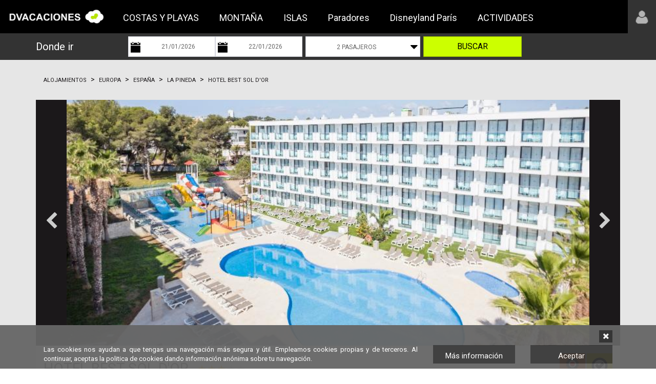

--- FILE ---
content_type: text/html; charset=utf-8
request_url: https://www.dvacaciones.com/es/hotel-best-sol-dor_h_31828.html
body_size: 41652
content:


<!DOCTYPE html>
<html>
    <head><title>
	Ofertas en Hotel Best Sol d'Or | DVACACIONES.com | No pagues más por lo mismo
</title><meta charset="utf-8" /><meta http-equiv="X-UA-Compatible" content="IE=edge" /><meta name="viewport" content="width=device-width, initial-scale=1" /><meta id="MetaKeywords" name="keywords" content="Hotel Best Sol d&#39;Or" /> <link href="../App_Themes/dva/bootstrap.min.css" type="text/css" rel="stylesheet" /><link href="../App_Themes/dva/bootstrap-theme.min.css" type="text/css" rel="stylesheet" /><link href="../App_Themes/dva/custom-theme/jquery-ui-1.10.4.custom.min.css" type="text/css" rel="stylesheet" /><link href="../App_Themes/dva/dva.css" type="text/css" rel="stylesheet" /><link href="../App_Themes/dva/dva_boots.css" type="text/css" rel="stylesheet" /><link href="../App_Themes/dva/dva_boots_client.css" type="text/css" rel="stylesheet" /><link href="../App_Themes/dva/font-awesome.min.css" type="text/css" rel="stylesheet" /><link href="../App_Themes/dva/Portal.css" type="text/css" rel="stylesheet" /><link href="../App_Themes/dva/sweetalert.css" type="text/css" rel="stylesheet" />
<meta name="Revisit" content="15 days" />
<meta name="robots" content="index,follow" />
<meta name="distribution" content="Global" />
<meta name="revisit-after" content="30 days" />
<meta http-equiv="Pragma" content="no-cache" />
<meta http-equiv="Cache-Control" content="no-cache, no-store, must-revalidate" />
<meta name="GOOGLEBOT" content="index,follow" />
<meta http-equiv="Content-Type" content="text/html; charset=iso-8859-1" />
<meta name="Resource-type" content="Document" />
<link href="/V05/javascript/magnific-popup/magnific-popup.css" type="text/css" rel="stylesheet" />

<link rel="canonical" href="https://www.dvacaciones.com/es/hotel-best-sol-dor_h_31828.html"/>

</head>
    <body id="pnlBody" class="page-131">
        
        
        <div id="cookies">

<div class="container cookies_alert" id="cookies_alert">
    <span class="clearfix cookies_alert_sup">
        <span class="col-xs-12"><a href="javascript:void(0);" id="Cookies1_lnkCerrar" class="btn" onclick="javascript:OcultaCapaCookies();"><i class="fa fa-times"></i></a></span>
    </span>
    <span class="clearfix cookies_alert_inf">
        <span class="col-xs-12 col-sm-7 col-md-8 pnl_lbls" id="cookies_alert_text">Las cookies nos ayudan a que tengas una navegación más segura y útil. Empleamos cookies propias y de terceros. Al continuar, aceptas la <a href="/es/politica-de-cookies.html" target="_blank">politica de cookies</a> dando información anónima sobre tu navegación.</span>
        <span class="col-xs-12 col-sm-5 col-md-4 pnl_btns">
            <span class="col-xs-12 col-sm-12 col-md-12 col-lg-6"><span id="Cookies1_spanInformacion" class="btn" onclick="window.open(&#39;/es/politica-de-cookies.html&#39;, &#39;_blank&#39;)"><a id="Cookies1_lnkMasInformacion" title="Más información" href="/es/politica-de-cookies.html" target="_blank">Más información</a></span></span>
            <span class="col-xs-12 col-sm-12 col-md-12 col-lg-6"><span id="Cookies1_spanAceptar" class="btn" onclick="javascript:OcultaCapaCookies();_SaveCookie(&#39;CookiesUserAccepted&#39;,&#39;1&#39;); location.reload(); return false;"><a id="Cookies1_lnkAceptarNavegacion" title="Aceptar" onclick="javascript:OcultaCapaCookies();_SaveCookie(&#39;CookiesUserAccepted&#39;,&#39;1&#39;); location.reload(); return false;" href="javascript:void(0);">Aceptar</a></span></span>
        </span>
    </span>
</div></div>
        <form method="post" autocomplete="off" role="presentation" action="/es/hotel-best-sol-dor_h_31828.html" onsubmit="javascript:return WebForm_OnSubmit();" id="form1" target="_top">
<div class="aspNetHidden">
<input type="hidden" name="ContentPlaceHolder_tsm_HiddenField" id="ContentPlaceHolder_tsm_HiddenField" value="" />
<input type="hidden" name="__EVENTTARGET" id="__EVENTTARGET" value="" />
<input type="hidden" name="__EVENTARGUMENT" id="__EVENTARGUMENT" value="" />
<input type="hidden" name="__DBMVSTATE" id="__DBMVSTATE" value="H4sIAAAAAAAEAPvPyC/[base64]" />
<input type="hidden" name="__VIEWSTATE" id="__VIEWSTATE" value="" />
</div>

<script type="text/javascript">
//<![CDATA[
var theForm = document.forms['form1'];
if (!theForm) {
    theForm = document.form1;
}
function __doPostBack(eventTarget, eventArgument) {
    if (!theForm.onsubmit || (theForm.onsubmit() != false)) {
        theForm.__EVENTTARGET.value = eventTarget;
        theForm.__EVENTARGUMENT.value = eventArgument;
        theForm.submit();
    }
}
//]]>
</script>


<script src="/WebResource.axd?d=pynGkmcFUV13He1Qd6_TZEqorrAhBqfrmld0jOnsUmcgLNJWxfpPAk0r8ifF-3qDPROG7LeD3_qDWHdXY-oyJQ2&amp;t=638901608248157332" type="text/javascript"></script>


<script src="/V05/javascript/jquery/jquery-last.js" type="text/javascript"></script>
<script src="/V05/javascript/bootstrap/bootstrap.min.js" type="text/javascript"></script>
<script type="text/javascript">
//<![CDATA[
function esVisible(elemento) {
     var esVisible = false;
     if (elemento.is(':visible') && elemento.css('visibility') != 'hidden' && elemento.css('opacity') > 0)
     {
         esVisible = true;
     }
     return esVisible;
}
jQuery(document).ready(function(){
     jQuery('[rel="tooltip-info"]').popover({trigger: "hover click", container:'body'});
     jQuery('[rel="tooltip-markup"]').popover({trigger: "hover click", container:'body'});
});
//]]>
</script>
<script type="text/javascript">
//<![CDATA[
function OcultaCapaCookies() {
    document.getElementById('cookies_alert').style.display = 'none';
}
function MuestraCapaCookies() {
    document.getElementById('cookies_alert').style.display = 'block';
}
//]]>
</script>

<script src="/V05/javascript/comun/comun.js" type="text/javascript"></script><script type="text/javascript">
function setCookieAccepted()
{
	document.getElementById('cookies_alert_text').innerHTML = 'Las cookies nos ayudan a que tengas una navegación más segura y útil. Empleamos cookies propias y de terceros. Al continuar, aceptas la <a href="/es/politica-de-cookies.html" target="_blank">politica de cookies</a> dando información anónima sobre tu navegación.'; 
	document.getElementById('Cookies1_lnkAceptarNavegacion').value = 'Aceptar';
	document.getElementById('Cookies1_lnkAceptarNavegacion').title = 'Aceptar';
	document.getElementById('Cookies1_lnkAceptarNavegacion').onclick= function () {_SaveCookie('CookiesUserAccepted','1'); OcultaCapaCookies(); return false; }
	document.getElementById('Cookies1_lnkCerrar').onclick= function () { OcultaCapaCookies(); return false; }
	document.getElementById('Cookies1_spanAceptar').onclick= function () {_SaveCookie('CookiesUserAccepted','1'); OcultaCapaCookies(); location.reload(); return false; }
	MuestraCapaCookies();
}
</script>

<script src="/V05/javascript/sweetalert/promise.min.js" type="text/javascript"></script>
<script src="/V05/javascript/sweetalert/sweetalert2_8.js" type="text/javascript"></script>
<script type="text/javascript">
//<![CDATA[
function FocusCloseValidation(){
	jQuery('input').each(function(){
		if (jQuery(this).hasClass('err')){
			jQuery(this).focus();
			return false;
		}
	});
}
function DoValidation(validationGroup, layerID, headerText) {
	let isValid = true;
	if (typeof Page_ClientValidate === 'function' ) {
		isValid = Page_ClientValidate(validationGroup);
	}
	if (!isValid) {
		var _text = jQuery('#' + layerID).html();
		Swal.fire({
			 title: headerText,
			 html: _text,
			 onAfterClose: FocusCloseValidation
		});
	}
	return isValid;
}
function newalert(_title, _text, _customClass, _redirect){
		_customClass = _customClass || '';
		_redirect = _redirect || '';
		Swal.fire({
			 title: _title,
			 html: _text, 
			 customClass: _customClass
		}).then(  function(result) {
			if (_redirect != '') {
				window.location.replace(_redirect);
			}
			if (result.value) {
				return result.value;
			}
		});
}
function newalerticon(_title, _text, _icon, _customClass, _redirect){
		_customClass = _customClass || '';
		_redirect = _redirect || '';
		_icon = _icon || '';
		Swal.fire({
			 title: _title,
			 html: _text, 
			 type: _icon, 
			 customClass: _customClass 
		}).then(  function(result) {
			if (_redirect != '') {
				window.location.replace(_redirect);
			}
			if (result.value) {
				return result.value;
			}
		});
}
function newalertConfirmCancel(_title, _text, _customClass, _confirmRedirect, _type, _confirmButtonText, _cancelButtonText, _confirmButtonColor, _cancelButtonColor){
	_customClass = _customClass || '';
	_confirmRedirect = _confirmRedirect || '';
	_type = _type || 'success';
	if ((_confirmButtonText == '') || (_confirmButtonText == undefined)){_confirmButtonText = 'Aceptar'}
	if ((_cancelButtonText == '') || (_cancelButtonText == undefined)){_cancelButtonText = 'Cancelar'}
	if ((_confirmButtonColor == '') || (_confirmButtonColor == undefined)){_confirmButtonColor = '#3D9970'}
	if ((_cancelButtonColor == '') || (_cancelButtonColor == undefined)){_cancelButtonColor = '#FF4136'}
	Swal.fire({
		 title: _title,
		 html: _text, 
		 type: _type,
		 customClass: _customClass,
		 showCancelButton: true,
		 confirmButtonText: _confirmButtonText,
		 cancelButtonText: _cancelButtonText,
		 confirmButtonColor: _confirmButtonColor,
		 cancelButtonColor: _cancelButtonColor
	}).then(function(result){
		if (result.value) {
			window.top.location.replace(_confirmRedirect);
			return result.value;
		}
	});
}
function newalertinfo(_title, _text, _customClass, _type){
	_customClass = _customClass || '';
	_type = _type || 'success';
	let _position = 'bottom-end';
	let _showConfirmButton = false;
	let _timer = '2500';
	Swal.fire({
		 title: _title,
		 html: _text, 
		 type: _type,
		 customClass: _customClass,
		 position: _position,
		 showConfirmButton: _showConfirmButton,
		 timer: _timer
	}).then(  function(result) {
		if (result.value) {
			return result.value;
		}
	});
}
function showhelp(_text, _timmer){
		Swal.fire({
			 title: 'Ayuda',
			 html: _text,
			 position: 'top-end',
			 showConfirmButton: false,
			 showCloseButton: true,
			 timer: _timmer
		}).then( function(result){
			if (result.value) {
				return result.value;
			}
		});
}
function newconfirm(_btnAccion, _title, _text, _confirmButtonText, _cancelButtonText, _loadingText, _confirmButtonColor, _cancelButtonColor, _loadingAnimations, _funcionTrue){
	if ((_confirmButtonText == '') || (_confirmButtonText == undefined)){_confirmButtonText = 'Aceptar'}
	if ((_cancelButtonText == '') || (_cancelButtonText == undefined)){_cancelButtonText = 'Cancelar'}
	if ((_loadingText == '') || (_loadingText == undefined)){_loadingText = 'En proceso'}
	if ((_confirmButtonColor == '') || (_confirmButtonColor == undefined)){_confirmButtonColor = '#3D9970'}
	if ((_cancelButtonColor == '') || (_cancelButtonColor == undefined)){_cancelButtonColor = '#FF4136'}
	if (_btnAccion.dataset.confirmed) {
		_btnAccion.dataset.confirmed = false;
		if (_loadingAnimations != 'false'){_loadingAnimations = true}
		if (_loadingAnimations == true){
			jQuery(_btnAccion).after('<button type="button" disabled="disabled" class="btn"><i class="fa fa-refresh fa-spin"></i> ' + _loadingText + '</button>');
			jQuery(_btnAccion).hide();
		}
		if (_funcionTrue != ''){eval(_funcionTrue);}
		return true;
	} else {
		event.preventDefault();
		Swal.fire({
			 title: _title,
			 html: _text,
			 type: 'warning',
			 showCancelButton: true,
			 confirmButtonText: _confirmButtonText,
			 cancelButtonText: _cancelButtonText,
			 confirmButtonColor: _confirmButtonColor,
			 cancelButtonColor: _cancelButtonColor
		}).then( function(result){
			if (result.value) {
				_btnAccion.dataset.confirmed = true;
				_btnAccion.click();
			}
		});
	}
}
function validate_buscador_ContentPlaceHolder_ctl00_ctl01_ctl01_ctl00_ctl00(validationGroup)
{
     var isValid = DoValidation(validationGroup, 'ContentPlaceHolder_ctl00_ctl01_ctl01_ctl00_ctl00_validation_dialog', 'Validaciones');
     if (!isValid){
             return false;
     } else {
             jQuery('#ContentPlaceHolder_ctl00_ctl01_ctl01_ctl00_ctl00_btnBuscar').html('<i class="fa fa-refresh fa-spin"></i> Cargando...');
             jQuery('#ContentPlaceHolder_ctl00_ctl01_ctl01_ctl00_ctl00_hdnIsPostbackBuscador').val('1');
             __doPostBack('ctl00$ContentPlaceHolder$ctl00$ctl01$ctl01$ctl00$ctl00$btnBuscar');
             return true;
     }
}
jQuery(function () {
     jQuery('[rel="tooltip-buscador"]').popover({trigger: "hover click", container:'body', placement : 'top'});
});
//]]>
</script>

<script src="/V05/javascript/jquery/jquery-ui-1.10.0.custom.min.js" type="text/javascript"></script>
<script src="/V05/javascript/jquery/autocomplete.js" type="text/javascript"></script>
<script src="/V05/javascript/jquery/jquery.ui.datepicker_1.js" type="text/javascript"></script>
<script src="/V05/javascript/comun/fechas.js" type="text/javascript"></script>
<script src="/V05/javascript/jquery/jquery.bootstrap-touchspin.js" type="text/javascript"></script>
<script type="text/javascript">
//<![CDATA[
function ObtenerOcupaciones_ContentPlaceHolder_ctl00_ctl01_ctl01_ctl00_ctl00_ctl02(){
	var arr_ocupaciones = new Array(4);
	for (var i=1;i<=4;i++){
		var itm = jQuery("#itmHab_ContentPlaceHolder_ctl00_ctl01_ctl01_ctl00_ctl00_ctl02_" + i);
		if (itm.css('display') != 'none'){
			
			var numAdu = jQuery("#cmbNumAdu_ContentPlaceHolder_ctl00_ctl01_ctl01_ctl00_ctl00_ctl02_" + i).val();
			var numNin = jQuery("#cmbNumNin_ContentPlaceHolder_ctl00_ctl01_ctl01_ctl00_ctl00_ctl02_" + i).val();
			var arr_ocup_hab = new Array(3);
			arr_ocup_hab[0] = numAdu;
			arr_ocup_hab[1] = numNin;
			var arr_edades_ninyos = new Array(numNin);
			for (var j=1;j<=numNin;j++){
				var edad = jQuery("#cmbEdad_ContentPlaceHolder_ctl00_ctl01_ctl01_ctl00_ctl00_ctl02_" + i + "_" + j).val();
				if (edad >= 0){
					arr_edades_ninyos[j-1] = edad;
				}
			}
			arr_ocup_hab[2] = arr_edades_ninyos;
			arr_ocupaciones[i-1] = arr_ocup_hab;
		}
	}
	return arr_ocupaciones;
}
function DesplegarHabitaciones_ContentPlaceHolder_ctl00_ctl01_ctl01_ctl00_ctl00_ctl02(hab){
	for (var i=1;i<=4;i++){
		var itm = jQuery("#itmHab_ContentPlaceHolder_ctl00_ctl01_ctl01_ctl00_ctl00_ctl02_" + i);
		if (i<=hab){
			itm.show();
		}else{
			itm.hide();
		}
	}
}
function mostrarCabeceraEdades_ContentPlaceHolder_ctl00_ctl01_ctl01_ctl00_ctl00_ctl02(){
	var mostrar = false;
	var numHab = jQuery("#cmbNumHab_ContentPlaceHolder_ctl00_ctl01_ctl01_ctl00_ctl00_ctl02").val();
	for (var i=1;i<=numHab;i++){
		var numNin = jQuery("#cmbNumNin_ContentPlaceHolder_ctl00_ctl01_ctl01_ctl00_ctl00_ctl02_" + i).val();
		if (numNin>0){
			mostrar=true;
		}
	}
	if (mostrar == true){
		jQuery("#TitEdades_ContentPlaceHolder_ctl00_ctl01_ctl01_ctl00_ctl00_ctl02").show();
	}else{
		jQuery("#TitEdades_ContentPlaceHolder_ctl00_ctl01_ctl01_ctl00_ctl00_ctl02").hide();
	}
}
function validarOcupacionConfigurable_ContentPlaceHolder_ctl00_ctl01_ctl01_ctl00_ctl00_ctl02(sender,args){
	var numHab = jQuery("#cmbNumHab_ContentPlaceHolder_ctl00_ctl01_ctl01_ctl00_ctl00_ctl02").val();
	for (var i=1;i<=numHab;i++){
		var numAdu = jQuery("#cmbNumAdu_ContentPlaceHolder_ctl00_ctl01_ctl01_ctl00_ctl00_ctl02_" + i).val();
		var numNin = jQuery("#cmbNumNin_ContentPlaceHolder_ctl00_ctl01_ctl01_ctl00_ctl00_ctl02_" + i).val();
		if (numAdu <= 0 && numNin <= 0){
			args.IsValid = false;
			return;
		}
	}
}
function validarOcupacionConfigurableEdades_ContentPlaceHolder_ctl00_ctl01_ctl01_ctl00_ctl00_ctl02(sender,args){
	var numHab = jQuery("#cmbNumHab_ContentPlaceHolder_ctl00_ctl01_ctl01_ctl00_ctl00_ctl02").val();
	for (var i=1;i<=numHab;i++){
		var numNin = jQuery("#cmbNumNin_ContentPlaceHolder_ctl00_ctl01_ctl01_ctl00_ctl00_ctl02_" + i).val();
		for (var j=1;j<=numNin;j++){
			var edad = jQuery("#cmbEdad_ContentPlaceHolder_ctl00_ctl01_ctl01_ctl00_ctl00_ctl02_" + i + "_" + j).val();
			if (edad < 0){
				args.IsValid = false;
				return;
			}
		}
	}
}
//]]>
</script>

<script src="/V05/javascript/jquery/jquery.mobile-swipe.js" type="text/javascript"></script>
<script src="/V05/javascript/lazyload/LazyLoad.js" type="text/javascript"></script>
<script type="text/javascript">
//<![CDATA[
jQuery(function() {
     jQuery('img').Lazy({
         effect : 'fadeIn',
         onError: function (element) {
             var attr = jQuery(element).attr('parentid');
             if (typeof attr !== typeof undefined && attr !== false) {
                 jQuery('#'+ attr).hide();
             }
         }
     });
});
//]]>
</script>

<script src="/V05/javascript/magnific-popup/jquery.magnific-popup.js" type="text/javascript"></script>
<script type="text/javascript">
//<![CDATA[
jQuery(function () {
     jQuery('[rel="tooltip-icon"]').popover({trigger: "hover", container:'body', placement : 'bottom'});
});
jQuery(document).ready(function() {
     var mdl = jQuery('#ModalMapa').modal({ show: false });
     mdl.on('hidden.bs.modal', function () { 
         jQuery('#iframeMapa').attr('src', '');
     });
     jQuery('.ico_map_point').each(function () {
         var $link = jQuery(this);
         if (($link.attr('href') != '/#') && ($link.attr('href') != '#')){
             $link.click(function () {
                 var attr = $link.attr('data-ids');
                 if (typeof attr !== typeof undefined && attr !== false) {
                     var postIframe = new iframeform( $link.attr('href'), jQuery('#iframeMapa') );
                     postIframe.addParameter('lids', $link.attr('data-ids'));
                     postIframe.send();
                 } else {
                     jQuery('#iframeMapa').attr('src', $link.attr('href'));
                 }
                 var poblacion = '##POBLACION##';
                 poblacion = poblacion.replace('##POBLACION##', $link.attr('data-poblacion'));
                 jQuery('#titModalMapa').html( poblacion + ": " + $link.attr('title'));
                 mdl.modal('show');
                 return false;
             });
         }
     });
});
function iframeform(url, iframe)
{
    var object = this;
    object.time = new Date().getTime();
    object.form = jQuery('<form action="'+url+'" target="'+ iframe.attr('name') +'" method="post" id="form'+object.time+'" name="form'+object.time+'"></form>');

    object.addParameter = function(parameter,value)
    {
        jQuery("<input type='hidden' />")
         .attr("name", parameter)
         .attr("value", value)
         .appendTo(object.form);
    }

    object.send = function()
    {
        jQuery( "body" ).append(object.form);
        object.form.submit();
        iframe.load(function(){ jQuery('#form'+jQuery(this).data('time')).remove(); });
   }
}
function showLoadingFilt()
{
     jQuery('#ContentPlaceHolder_ctl00_ctl01_ctl03_ctl00_pnlLoadingFilt').addClass('loadingFilt');
}
function ancla_go_to(pnl_ancla){
	jQuery('html,body').stop().animate({scrollTop: '0px'}, 1000);
}
jQuery(document).ready(function(){
	jQuery('#ctl23_ctl00_lnkLoginCancelar').click(function(){
		jQuery('#ctl23_ctl00_pnlLogin').slideDown()
		jQuery('#ctl23_ctl00_pnlRecordarClave').slideUp()
	});
	jQuery('#ctl23_ctl00_lnkRecordarClave').click(function(){
		jQuery('#ctl23_ctl00_pnlLogin').slideUp()
		jQuery('#ctl23_ctl00_pnlRecordarClave').slideDown()
	});
	var lnkRegistrado = jQuery('#ctl23_ctl00_lnkRegistrado');
	var lnkNoRegistrado = jQuery('#ctl23_ctl00_lnkNoRegistrado');
	lnkRegistrado.click(function(){
		jQuery('#ctl23_ctl00_pnlLogin').slideDown()
		jQuery('#ctl23_ctl00_pnlRecordarClave').slideUp()
		jQuery('#ctl23_ctl00_pnlRegistro').slideUp()
		if (!lnkRegistrado.hasClass('selected')){
			lnkRegistrado.addClass('selected');
			lnkNoRegistrado.removeClass('selected');
		}
	});
	lnkNoRegistrado.click(function(){
		jQuery('#ctl23_ctl00_pnlLogin').slideUp()
		jQuery('#ctl23_ctl00_pnlRecordarClave').slideUp()
		jQuery('#ctl23_ctl00_pnlRegistro').slideDown()
		if (!lnkNoRegistrado.hasClass('selected')){
			lnkRegistrado.removeClass('selected');
			lnkNoRegistrado.addClass('selected');
		}
	});
});
function ValidarNombre_Alta_Usuario_Capa_ctl23_ctl00_ctl14_rptCamposGeneral_ctl00_0(sender,args)
{
	let field = jQuery('#ctl23_ctl00_ctl14_rptCamposGeneral_ctl00_0_txtNombreCompleto_0');
	if ((field.val().length > 0) && (field.val().trim() != ''))
	{
		if (field.hasClass('err')) {
			field.removeClass('err');
		}
		args.IsValid = true;
		return;
	} else {
		if (!field.hasClass('err')) {
			field.addClass('err');
		}
		args.IsValid = false;
		return;
	}
}
function ValidarEmail_Alta_Usuario_Capa_ctl23_ctl00_ctl14_rptCamposGeneral_ctl00_2(sender,args)
{
	let field = jQuery('#ctl23_ctl00_ctl14_rptCamposGeneral_ctl00_2_txtEmail_2');
	if ((field.val().length > 0) && (field.val().trim() != ''))
	{
		if (field.hasClass('err')) {
			field.removeClass('err');
		}
		args.IsValid = true;
		return;
	} else {
		if (!field.hasClass('err')) {
			field.addClass('err');
		}
		args.IsValid = false;
		return;
	}
}
function ValidarEmailFormato_Alta_Usuario_Capa_ctl23_ctl00_ctl14_rptCamposGeneral_ctl00_2(valor)
{
	if (/^\w+([\.-]?\w+)*@\w+([\.-]?\w+)*(\.\w{2,6})+$/.test(valor))
	{
		return true;
	}
	else
	{
		return false;
	}
}
jQuery( document ).ready(function() {
	jQuery('#ctl23_ctl00_ctl14_rptCamposGeneral_ctl00_2_txtEmail_2').change(function() {
		let obj = {};
		obj.Email = jQuery(this).val();
		let jsonData = JSON.stringify(obj);
		jQuery.ajax({
			url: '/V05/handlers/usuario/ExisteUsuario.ashx',
			type: 'POST',
			dataType: 'json',
			contentType: 'application/json',
			data: jsonData,
			success: function(data) {
				if (data.ExisteUsuario) {
					if (!jQuery('#ctl23_ctl00_ctl14_rptCamposGeneral_ctl00_2_txtEmail_2').hasClass('err')) {
						jQuery('#ctl23_ctl00_ctl14_rptCamposGeneral_ctl00_2_txtEmail_2').addClass('err');
					}
					jQuery('#ctl23_ctl00_ctl14_btnLoginRegistro').prop('disabled', true);
					newalert('Validaciones', 'La dirección de e-mail introducida ya está siendo utilizada por otro usuario, por favor, introduce una nueva');
				} else {
					if (jQuery('#ctl23_ctl00_ctl14_rptCamposGeneral_ctl00_2_txtEmail_2').hasClass('err')) {
						jQuery('#ctl23_ctl00_ctl14_rptCamposGeneral_ctl00_2_txtEmail_2').removeClass('err');
					}
				}
			},
			error: function (data) {
				console.log(data);
			}
		});
	});
});
function ValidarClave_Alta_Usuario_Capa_ctl23_ctl00_ctl14_rptCamposGeneral_ctl00_3(sender,args)
{
	let field = jQuery('#ctl23_ctl00_ctl14_rptCamposGeneral_ctl00_3_txtClave_3');
	if ((field.val().length > 0) && (field.val().trim() != ''))
	{
		if (field.hasClass('err')) {
			field.removeClass('err');
		}
		args.IsValid = true;
		return;
	} else {
		if (!field.hasClass('err')) {
			field.addClass('err');
		}
		args.IsValid = false;
		return;
	}
}
function ValidarClaveIguales_Alta_Usuario_Capa_ctl23_ctl00_ctl14_rptCamposGeneral_ctl00_3(sender,args)
{
	let clave = document.getElementById('ctl23_ctl00_ctl14_rptCamposGeneral_ctl00_3_txtClave_3').value;
	let clave_repetir = document.getElementById('ctl23_ctl00_ctl14_rptCamposGeneral_ctl00_3_txtConfirmarClave_3').value;
	if ((clave.length > 0) && (clave_repetir.length > 0) && (clave == clave_repetir))
	{
		args.IsValid = true;
		return;
	}
	else
	{
		args.IsValid = false;
		return;
	}
}
function ValidarTelefonoMovil_Alta_Usuario_Capa_ctl23_ctl00_ctl14_rptCamposGeneral_ctl00_4(sender,args)
{
	let field = jQuery('#ctl23_ctl00_ctl14_rptCamposGeneral_ctl00_4_txtTelefonoMovil_4');
	if ((field.val().length > 0) && (field.val().trim() != ''))
	{
		if (field.hasClass('err')) {
			field.removeClass('err');
		}
		args.IsValid = true;
		return;
	} else {
		if (!field.hasClass('err')) {
			field.addClass('err');
		}
		args.IsValid = false;
		return;
	}
}
function ValidarPolitica_Alta_Usuario_Capa_ctl23_ctl00_ctl14_rptCamposGeneral_ctl00_5(sender,args)
	{
	let chkpolitica = document.getElementById('ctl23_ctl00_ctl14_rptCamposGeneral_ctl00_5_chkPolitica_5').checked;
	if (chkpolitica)
	{
		args.IsValid = true;
		return;
	}
	else
	{
		args.IsValid = false;
		return;
	}
}
//]]>
</script>

<script src="/ScriptResource.axd?d=nv7asgRUU0tRmHNR2D6t1Btmyrh5BADnFzE7wfdMEcQU0USJfJcSJ40uIaPEq2UpQS4kHNj-7P2uw5YmOAwis3PtBIMRJzL6qmrcWqkuBRSrjKOeh7QnAVWhdlG3yX-2O6UhhtUmRuT03LYedAamXQ2&amp;t=ffffffff93d1c106" type="text/javascript"></script>
<script type="text/javascript">
//<![CDATA[
var __cultureInfo = {"name":"es-ES","numberFormat":{"CurrencyDecimalDigits":2,"CurrencyDecimalSeparator":",","IsReadOnly":false,"CurrencyGroupSizes":[3],"NumberGroupSizes":[3],"PercentGroupSizes":[3],"CurrencyGroupSeparator":".","CurrencySymbol":"€","NaNSymbol":"NaN","CurrencyNegativePattern":8,"NumberNegativePattern":1,"PercentPositivePattern":0,"PercentNegativePattern":0,"NegativeInfinitySymbol":"-∞","NegativeSign":"-","NumberDecimalDigits":2,"NumberDecimalSeparator":",","NumberGroupSeparator":".","CurrencyPositivePattern":3,"PositiveInfinitySymbol":"∞","PositiveSign":"+","PercentDecimalDigits":2,"PercentDecimalSeparator":",","PercentGroupSeparator":".","PercentSymbol":"%","PerMilleSymbol":"‰","NativeDigits":["0","1","2","3","4","5","6","7","8","9"],"DigitSubstitution":1},"dateTimeFormat":{"AMDesignator":"","Calendar":{"MinSupportedDateTime":"\/Date(-62135596800000)\/","MaxSupportedDateTime":"\/Date(253402297199999)\/","AlgorithmType":1,"CalendarType":1,"Eras":[1],"TwoDigitYearMax":2049,"IsReadOnly":false},"DateSeparator":"/","FirstDayOfWeek":1,"CalendarWeekRule":2,"FullDateTimePattern":"dddd, d\u0027 de \u0027MMMM\u0027 de \u0027yyyy H:mm:ss","LongDatePattern":"dddd, d\u0027 de \u0027MMMM\u0027 de \u0027yyyy","LongTimePattern":"H:mm:ss","MonthDayPattern":"d \u0027de\u0027 MMMM","PMDesignator":"","RFC1123Pattern":"ddd, dd MMM yyyy HH\u0027:\u0027mm\u0027:\u0027ss \u0027GMT\u0027","ShortDatePattern":"dd/MM/yyyy","ShortTimePattern":"H:mm","SortableDateTimePattern":"yyyy\u0027-\u0027MM\u0027-\u0027dd\u0027T\u0027HH\u0027:\u0027mm\u0027:\u0027ss","TimeSeparator":":","UniversalSortableDateTimePattern":"yyyy\u0027-\u0027MM\u0027-\u0027dd HH\u0027:\u0027mm\u0027:\u0027ss\u0027Z\u0027","YearMonthPattern":"MMMM\u0027 de \u0027yyyy","AbbreviatedDayNames":["do.","lu.","ma.","mi.","ju.","vi.","sá."],"ShortestDayNames":["D","L","M","X","J","V","S"],"DayNames":["domingo","lunes","martes","miércoles","jueves","viernes","sábado"],"AbbreviatedMonthNames":["ene.","feb.","mar.","abr.","may.","jun.","jul.","ago.","sep.","oct.","nov.","dic.",""],"MonthNames":["enero","febrero","marzo","abril","mayo","junio","julio","agosto","septiembre","octubre","noviembre","diciembre",""],"IsReadOnly":false,"NativeCalendarName":"calendario gregoriano","AbbreviatedMonthGenitiveNames":["ene.","feb.","mar.","abr.","may.","jun.","jul.","ago.","sep.","oct.","nov.","dic.",""],"MonthGenitiveNames":["enero","febrero","marzo","abril","mayo","junio","julio","agosto","septiembre","octubre","noviembre","diciembre",""]},"eras":[1,"d. C.",null,0]};//]]>
</script>

<script src="/ScriptResource.axd?d=NJmAwtEo3Ipnlaxl6CMhvvdW3BUS6xa_xpU9gqvbpOKkremQsBXoXVVofGhPJG3V04tvSOFUn3RbAjuntYNeOZu00_EqUSeuly98q7wtoyRJVZc51eUD8zBhLHCSnxJJNGbfMlDP9SydL4ItG_ARu9HnqY9L_3Q44thmKpD0ifw1&amp;t=5c0e0825" type="text/javascript"></script>
<script src="/ScriptResource.axd?d=dwY9oWetJoJoVpgL6Zq8OB5WLESkONvbPeAIUEDtq1M3dXwKT8eiggjO2N_9GNzVEXN8jnASbQM4yQCLDobMql-Q95auu5b3Vc-fiGO_aJdMvIiSoS8bl25o6NeOnVpkC-I5E5uI61tk2vWTEZY9d8mbbyAROfFQhNiYtBqzDrI1&amp;t=5c0e0825" type="text/javascript"></script>
<script type="text/javascript">
//<![CDATA[
function WebForm_OnSubmit() {
if (typeof(ValidatorOnSubmit) == "function" && ValidatorOnSubmit() == false) return false;
return true;
}
//]]>
</script>

            
    <script type="text/javascript">
//<![CDATA[
Sys.WebForms.PageRequestManager._initialize('ctl00$ContentPlaceHolder$tsm', 'form1', [], [], [], 90, 'ctl00');
//]]>
</script>

    <header id="ContentPlaceHolder_ctl00_ctl00_contHeaderContainer" class="header_container_ext container-fluid">
    <div id="ContentPlaceHolder_ctl00_ctl00_contHeaderMiCuenta" class="cont_head_micuenta"></div>
    <div id="ContentPlaceHolder_ctl00_ctl00_contHeadIntLogosContenedor" class="header_container_ext_1">
        <div class="header_container container clearfix">
            <div id="ContentPlaceHolder_ctl00_ctl00_contLogoFijo" class="cont_logo_fijo"><div id="ContentPlaceHolder_ctl00_ctl00_ctl04_CONTENIDO" class="cont_vacio">

<a href="https://www.dvacaciones.com/" title="DVACACIONES.com - Hoteles al mejor precio" target="_top" class="lnk_logo"><img src="/CMS/Servidor/Dvacaciones/galeria/859____dvacaciones_1743.png" alt="DVACACIONES.com - Hoteles al mejor precio" class="img-responsive logo" /></a>


</div>

</div>
            <div id="ContentPlaceHolder_ctl00_ctl00_contHeaderMenuPpal" class="cont_header_menu_ppal"><div id="ContentPlaceHolder_ctl00_ctl00_ctl02_CONTENIDO" class="cont_vacio">


        
        <nav id="ContentPlaceHolder_ctl00_ctl00_ctl02_ctl00_MenuPrincipalNormal" class="navbar navbar-static-top mpri" role="navigation">
            <div class="container-fluid">
                <div id="ContentPlaceHolder_ctl00_ctl00_ctl02_ctl00_MenuPrincipaButton" class="navbar-header" data-toggle="collapse" data-target="#MenuPrincipal">
                    <button type="button" class="navbar-toggle collapsed" data-toggle="collapse" data-target="#MenuPrincipal">
                        
			            <i class="fa fa-bars fa-lg"></i>
                    </button>
                    
                        <span class="pnl_nav_sel">
                            <span id="ContentPlaceHolder_ctl00_ctl00_ctl02_ctl00_lblOpcionSeleccionada" class="lbl">MENÚ</span>
                        </span>
                    
                </div>
                <div class="collapse navbar-collapse" id="MenuPrincipal">
                    
                            <ul class="nav navbar-nav">
                        
                            <li id="ContentPlaceHolder_ctl00_ctl00_ctl02_ctl00_dlPaginasMenu_liPaginaMenu_0" class=" fst">
                                <a id="ContentPlaceHolder_ctl00_ctl00_ctl02_ctl00_dlPaginasMenu_lnkPagina_0" title="DVACACIONES.com | Ofertas en Hoteles de Costas y Playas | No pagues más por lo mismo" rel="follow" href="costas-y-playas.html">COSTAS Y PLAYAS</a>
                                
                            </li>
                        
                            <li id="ContentPlaceHolder_ctl00_ctl00_ctl02_ctl00_dlPaginasMenu_liPaginaMenu_1">
                                <a id="ContentPlaceHolder_ctl00_ctl00_ctl02_ctl00_dlPaginasMenu_lnkPagina_1" title="DVACACIONES.com | Ofertas en Hoteles de Montaña | No pagues más por lo mismo" rel="follow" href="hoteles-en-la-montana.html">MONTAÑA</a>
                                
                            </li>
                        
                            <li id="ContentPlaceHolder_ctl00_ctl00_ctl02_ctl00_dlPaginasMenu_liPaginaMenu_2">
                                <a id="ContentPlaceHolder_ctl00_ctl00_ctl02_ctl00_dlPaginasMenu_lnkPagina_2" title="DVACACIONES.com | Ofertas en Hoteles de islas | No pagues más por lo mismo" rel="follow" href="hoteles-en-islas.html">ISLAS</a>
                                
                            </li>
                        
                            <li id="ContentPlaceHolder_ctl00_ctl00_ctl02_ctl00_dlPaginasMenu_liPaginaMenu_3">
                                <a id="ContentPlaceHolder_ctl00_ctl00_ctl02_ctl00_dlPaginasMenu_lnkPagina_3" title="DVACACIONES.com | Ofertas en todos los Paradores de España | No pagues más por lo mismo" rel="follow" href="paradores.html">Paradores</a>
                                
                            </li>
                        
                            <li id="ContentPlaceHolder_ctl00_ctl00_ctl02_ctl00_dlPaginasMenu_liPaginaMenu_4">
                                <a id="ContentPlaceHolder_ctl00_ctl00_ctl02_ctl00_dlPaginasMenu_lnkPagina_4" title="DVACACIONES.com | Ofertas en Disneyland París | No pagues más por lo mismo" rel="follow" href="hoteles-disneyland-paris.html">Disneyland París</a>
                                
                            </li>
                        
                            <li id="ContentPlaceHolder_ctl00_ctl00_ctl02_ctl00_dlPaginasMenu_liPaginaMenu_5" class=" lst">
                                <a id="ContentPlaceHolder_ctl00_ctl00_ctl02_ctl00_dlPaginasMenu_lnkPagina_5" title="DVACACIONES.com | Las mejores ofertas en Actividades y Entradas | No pagues más por lo mismo" rel="follow" href="actividades.html">ACTIVIDADES</a>
                                
                            </li>
                        
                            
                            
                            </ul>
                        
                </div>
            </div>
        </nav>
    </div>

</div>
            <div class="cont_header_menus">
                <div id="ContentPlaceHolder_ctl00_ctl00_contHeader0" class="cont_header0"><div id="ContentPlaceHolder_ctl00_ctl00_ctl00_CONTENIDO" class="cont_vacio">

<span class="header_micu">
    <span class="hidden-xs">
        <span class="header_micu_int">
            
            <a id="ContentPlaceHolder_ctl00_ctl00_ctl00_ctl00_lnkHeaderMiCuenta" title="MI CUENTA" class="lnk" rel="nofollow" onclick="javascript:jQuery(&#39;#ctl23_pnlModal&#39;).modal(&#39;show&#39;);return false;" href="/es/hotel-best-sol-dor_h_31828.html#">MI CUENTA</a>
        </span>        
    </span>
    <span class="visible-xs">
        <a id="ContentPlaceHolder_ctl00_ctl00_ctl00_ctl00_lnkImgHeaderMiCuentaXS" title="MI CUENTA" class="lnk_img_xs" onclick="javascript:jQuery(&#39;#ctl23_pnlModal&#39;).modal(&#39;show&#39;);return false;" href="/es/hotel-best-sol-dor_h_31828.html#"><img id="ContentPlaceHolder_ctl00_ctl00_ctl00_ctl00_imgHeaderMiCuentaXS" class="img_xs" src="../App_Themes/dva/img/iconos/ico_login_w.png" alt="MI CUENTA" style="height:35px;width:35px;" /></a>
    </span>
</span>

</div>

</div>
            </div>
            <div id="ContentPlaceHolder_ctl00_ctl00_contHeaderMenuNivel2" class="cont_header_menu_niv2"><div id="ContentPlaceHolder_ctl00_ctl00_ctl01_CONTENIDO" class="cont_vacio"></div>

</div>
        </div>
    </div>
</header>
<div id="ContentPlaceHolder_ctl00_ctl01_contHeadIntContenedor" class="header_container_ext_2">
        
</div>
<div id="ContentPlaceHolder_ctl00_ctl01_contHeadIntBuscContenedor" class="clearfix header_container_ext_3">
    <div id="ContentPlaceHolder_ctl00_ctl01_contHeadIntBusc" class="container cont_head_int_busc_int">

<div class="tit_H2_Alt"><h2 id="ContentPlaceHolder_ctl00_ctl01_ctl01_TITULO">Donde ir</h2></div>
<div id="ContentPlaceHolder_ctl00_ctl01_ctl01_CONTENIDO" class="cont_H2_Alt">

<span id="ContentPlaceHolder_ctl00_ctl01_ctl01_ctl00_pnlBuscadorFichaInt" class="ficha">
        


    <span class="busc buscV2 busc_alj ">
        
            <span class="pnl_tit"><span id="ContentPlaceHolder_ctl00_ctl01_ctl01_ctl00_ctl00_titBuscador">Buscar</span></span>
            <span class="alj_avz"></span>
        
        <span class="pnl_ctls panels-3">
            

<span class="flt_pnl flt_destino disabled">
    
            
                <span class="pnl_auto">
                    <span class="pnl_lbl"><span id="ContentPlaceHolder_ctl00_ctl01_ctl01_ctl00_ctl00_ctl00_lblDestino">Destino</span></span>
                    <span class="pnl_itms">
                        <span class="input"><input name="ctl00$ContentPlaceHolder$ctl00$ctl01$ctl01$ctl00$ctl00$ctl00$txtDestino" type="text" value="Hotel Best Sol d&#39;Or" id="ContentPlaceHolder_ctl00_ctl01_ctl01_ctl00_ctl00_ctl00_txtDestino" autocomplete="off" placeholder="Provincia, ciudad, costa, hotel..." disabled="disabled" class="disabled" /></span>
                        <span class="image"><img id="ContentPlaceHolder_ctl00_ctl01_ctl01_ctl00_ctl00_ctl00_imgCargando" class="imgCargando" src="/App_Themes/dva/img/cargando/cargando.gif" alt="CARGANDO" /></span>
                        
                    </span>
                    <span id="ContentPlaceHolder_ctl00_ctl01_ctl01_ctl00_ctl00_ctl00_phPanelAutoCompleteShow" class="pnl_auto_show"></span>
                </span>
            
            
            
        
    <input type="hidden" name="ctl00$ContentPlaceHolder$ctl00$ctl01$ctl01$ctl00$ctl00$ctl00$hdnDestino" id="ContentPlaceHolder_ctl00_ctl01_ctl01_ctl00_ctl00_ctl00_hdnDestino" value="31828" />
    <input type="hidden" name="ctl00$ContentPlaceHolder$ctl00$ctl01$ctl01$ctl00$ctl00$ctl00$hdnDestinoTipo" id="ContentPlaceHolder_ctl00_ctl01_ctl01_ctl00_ctl00_ctl00_hdnDestinoTipo" value="3" />
</span>
<span id="ContentPlaceHolder_ctl00_ctl01_ctl01_ctl00_ctl00_ctl00_valDestino" style="display:none;"></span>

<span class="flt_pnl flt_fechas ">
    <span id="ContentPlaceHolder_ctl00_ctl01_ctl01_ctl00_ctl00_ctl01_pnlLblTit" class="pnl_lbl tit_fecha"><span id="ContentPlaceHolder_ctl00_ctl01_ctl01_ctl00_ctl00_ctl01_lblTit">Fechas</span></span>
        <span class="clear clearfix"></span>
    
    
    <span class="pnl_entrada">
        <span class="pnl_lbl"><span id="ContentPlaceHolder_ctl00_ctl01_ctl01_ctl00_ctl00_ctl01_lblEntada">Fecha entrada</span></span>
        <span class="pnl_itms">
            <span class="input"><input name="ctl00$ContentPlaceHolder$ctl00$ctl01$ctl01$ctl00$ctl00$ctl01$txtFechaEntrada" type="text" id="ContentPlaceHolder_ctl00_ctl01_ctl01_ctl00_ctl00_ctl01_txtFechaEntrada" class="txb" readonly="readonly" value="21/01/2026" /><img id="ContentPlaceHolder_ctl00_ctl01_ctl01_ctl00_ctl00_ctl01_imgEntrada" class="cal" src="../App_Themes/dva/img/iconos/ico_calendario.png" alt=" " style="height:22px;width:19px;" /></span>
            
        </span>
    </span>
    
    <span id="ContentPlaceHolder_ctl00_ctl01_ctl01_ctl00_ctl00_ctl01_pnlFechaSalida" class="pnl_salida">
            <span class="pnl_lbl"><span id="ContentPlaceHolder_ctl00_ctl01_ctl01_ctl00_ctl00_ctl01_lblSalida">Fecha salida</span></span>
            <span class="pnl_itms">
                <span class="input"><input name="ctl00$ContentPlaceHolder$ctl00$ctl01$ctl01$ctl00$ctl00$ctl01$txtFechaSalida" type="text" id="ContentPlaceHolder_ctl00_ctl01_ctl01_ctl00_ctl00_ctl01_txtFechaSalida" class="txb" readonly="readonly" value="22/01/2026" /><img id="ContentPlaceHolder_ctl00_ctl01_ctl01_ctl00_ctl00_ctl01_imgSalida" class="cal" src="../App_Themes/dva/img/iconos/ico_calendario.png" alt=" " style="height:22px;width:19px;" /></span>
                
            </span>
        </span>
    
    
    

    
</span>
<input type="hidden" name="ctl00$ContentPlaceHolder$ctl00$ctl01$ctl01$ctl00$ctl00$ctl01$hdnValidateFechaDe" id="ContentPlaceHolder_ctl00_ctl01_ctl01_ctl00_ctl00_ctl01_hdnValidateFechaDe" />
<input type="hidden" name="ctl00$ContentPlaceHolder$ctl00$ctl01$ctl01$ctl00$ctl00$ctl01$hdnDateReferenceFabierta" id="ContentPlaceHolder_ctl00_ctl01_ctl01_ctl00_ctl00_ctl01_hdnDateReferenceFabierta" />
<input type="hidden" name="ctl00$ContentPlaceHolder$ctl00$ctl01$ctl01$ctl00$ctl00$ctl01$hdnFAbierta" id="ContentPlaceHolder_ctl00_ctl01_ctl01_ctl00_ctl00_ctl01_hdnFAbierta" />

<span id="ContentPlaceHolder_ctl00_ctl01_ctl01_ctl00_ctl00_ctl01_valFechasOblig" style="display:none;"></span>
<span id="ContentPlaceHolder_ctl00_ctl01_ctl01_ctl00_ctl00_ctl02_pnlOcupacionCapa" class="flt_pnl flt_ocupacion flt_ocupacion_capa">
    <span id="ContentPlaceHolder_ctl00_ctl01_ctl01_ctl00_ctl00_ctl02_pnlExt" class="pnl_ext">
        <a id="ContentPlaceHolder_ctl00_ctl01_ctl01_ctl00_ctl00_ctl02_lnkOcupaciones" class="lnk_ocupaciones" onclick="DesplegarCapaOcupaciones_ContentPlaceHolder_ctl00_ctl01_ctl01_ctl00_ctl00_ctl02(1);" href="javascript:void(0);"><span id="ContentPlaceHolder_ctl00_ctl01_ctl01_ctl00_ctl00_ctl02_lblOcupaciones" class="lbl_ocupaciones"></span></a>
    </span>
    <span id="ContentPlaceHolder_ctl00_ctl01_ctl01_ctl00_ctl00_ctl02_pnlInt" class="pnl_int">
        <span id="ContentPlaceHolder_ctl00_ctl01_ctl01_ctl00_ctl00_ctl02_pnlHabs" class="pnl_nhabs">
            <span class="pnl_lbl"><span class="cabs">
	<span class="lbls">
			<span class="lbl_itm">Nº Camarotes</span>
	</span>
</span>
</span>
            <span class="pnl_itms"><span class="itm">
	<span class="cmbs">
			<span class="cmb_itm"><select id="cmbNumHab_ContentPlaceHolder_ctl00_ctl01_ctl01_ctl00_ctl00_ctl02" name="cmbNumHab_ContentPlaceHolder_ctl00_ctl01_ctl01_ctl00_ctl00_ctl02" onchange="DesplegarHabitaciones_ContentPlaceHolder_ctl00_ctl01_ctl01_ctl00_ctl00_ctl02(this.value);"><option selected="selected" value="1">1 Hab.</option><option value="2">2 Hab.</option><option value="3">3 Hab.</option><option value="4">4 Hab.</option></select></span>
	</span>
</span>
</span>
        </span>
        <span class="pnl_habs">
            <span class="pnl_lbl"><span class="pnl_lbl">Habitaciones</span>
</span>
            <span class="pnl_itms"><span class="itm" id="itmHab_ContentPlaceHolder_ctl00_ctl01_ctl01_ctl00_ctl00_ctl02_1">
	<span class="cmbs">
		<span class="lbl_itm">Habitación 1</span>
		<span class="adu_nin">
			<span class="cmb_itm cmb_itm_adu"><span class="itm_lbl">Adultos</span><span class="itm_val">	<input id="cmbNumAdu_ContentPlaceHolder_ctl00_ctl01_ctl01_ctl00_ctl00_ctl02_1" type="text" value="" name="cmbNumAdu_ContentPlaceHolder_ctl00_ctl01_ctl01_ctl00_ctl00_ctl02_1"  readonly /></span></span>
			<span class="cmb_itm cmb_itm_nin"><span class="itm_lbl">Niños</span><span class="itm_val">	<input id="cmbNumNin_ContentPlaceHolder_ctl00_ctl01_ctl01_ctl00_ctl00_ctl02_1" type="text" value="" name="cmbNumNin_ContentPlaceHolder_ctl00_ctl01_ctl01_ctl00_ctl00_ctl02_1"  readonly /></span></span>
			<span class="clear"></span>
		</span>
		<span class="edds" id="itmEdds_ContentPlaceHolder_ctl00_ctl01_ctl01_ctl00_ctl00_ctl02_1" style="display:none;">
			<span class="lbl_itm">Edades</span>
			<span class="cmb_itm_e" id="itmEd_ContentPlaceHolder_ctl00_ctl01_ctl01_ctl00_ctl00_ctl02_1_1" style="display:none;"><span class="itm_lbl">Edad niño 1</span><span class="itm_val">	<input id="cmbEdad_ContentPlaceHolder_ctl00_ctl01_ctl01_ctl00_ctl00_ctl02_1_1" type="text" value="" name="cmbEdad_ContentPlaceHolder_ctl00_ctl01_ctl01_ctl00_ctl00_ctl02_1_1"  readonly /></span></span>
			<span class="cmb_itm_e" id="itmEd_ContentPlaceHolder_ctl00_ctl01_ctl01_ctl00_ctl00_ctl02_1_2" style="display:none;"><span class="itm_lbl">Edad niño 2</span><span class="itm_val">	<input id="cmbEdad_ContentPlaceHolder_ctl00_ctl01_ctl01_ctl00_ctl00_ctl02_1_2" type="text" value="" name="cmbEdad_ContentPlaceHolder_ctl00_ctl01_ctl01_ctl00_ctl00_ctl02_1_2"  readonly /></span></span>
			<span class="cmb_itm_e" id="itmEd_ContentPlaceHolder_ctl00_ctl01_ctl01_ctl00_ctl00_ctl02_1_3" style="display:none;"><span class="itm_lbl">Edad niño 3</span><span class="itm_val">	<input id="cmbEdad_ContentPlaceHolder_ctl00_ctl01_ctl01_ctl00_ctl00_ctl02_1_3" type="text" value="" name="cmbEdad_ContentPlaceHolder_ctl00_ctl01_ctl01_ctl00_ctl00_ctl02_1_3"  readonly /></span></span>
			<span class="cmb_itm_e" id="itmEd_ContentPlaceHolder_ctl00_ctl01_ctl01_ctl00_ctl00_ctl02_1_4" style="display:none;"><span class="itm_lbl">Edad niño 4</span><span class="itm_val">	<input id="cmbEdad_ContentPlaceHolder_ctl00_ctl01_ctl01_ctl00_ctl00_ctl02_1_4" type="text" value="" name="cmbEdad_ContentPlaceHolder_ctl00_ctl01_ctl01_ctl00_ctl00_ctl02_1_4"  readonly /></span></span>
			<span class="cmb_itm_e" id="itmEd_ContentPlaceHolder_ctl00_ctl01_ctl01_ctl00_ctl00_ctl02_1_5" style="display:none;"><span class="itm_lbl">Edad niño 5</span><span class="itm_val">	<input id="cmbEdad_ContentPlaceHolder_ctl00_ctl01_ctl01_ctl00_ctl00_ctl02_1_5" type="text" value="" name="cmbEdad_ContentPlaceHolder_ctl00_ctl01_ctl01_ctl00_ctl00_ctl02_1_5"  readonly /></span></span>
			<span class="cmb_itm_e" id="itmEd_ContentPlaceHolder_ctl00_ctl01_ctl01_ctl00_ctl00_ctl02_1_6" style="display:none;"><span class="itm_lbl">Edad niño 6</span><span class="itm_val">	<input id="cmbEdad_ContentPlaceHolder_ctl00_ctl01_ctl01_ctl00_ctl00_ctl02_1_6" type="text" value="" name="cmbEdad_ContentPlaceHolder_ctl00_ctl01_ctl01_ctl00_ctl00_ctl02_1_6"  readonly /></span></span>
			<span class="clear"></span>
		</span>
		<span class="clear"></span>
	</span>
</span>
<span class="itm" id="itmHab_ContentPlaceHolder_ctl00_ctl01_ctl01_ctl00_ctl00_ctl02_2" style="display:none;">
	<span class="cmbs">
		<span class="lbl_itm">Habitación 2</span>
		<span class="adu_nin">
			<span class="cmb_itm cmb_itm_adu"><span class="itm_lbl">Adultos</span><span class="itm_val">	<input id="cmbNumAdu_ContentPlaceHolder_ctl00_ctl01_ctl01_ctl00_ctl00_ctl02_2" type="text" value="" name="cmbNumAdu_ContentPlaceHolder_ctl00_ctl01_ctl01_ctl00_ctl00_ctl02_2"  readonly /></span></span>
			<span class="cmb_itm cmb_itm_nin"><span class="itm_lbl">Niños</span><span class="itm_val">	<input id="cmbNumNin_ContentPlaceHolder_ctl00_ctl01_ctl01_ctl00_ctl00_ctl02_2" type="text" value="" name="cmbNumNin_ContentPlaceHolder_ctl00_ctl01_ctl01_ctl00_ctl00_ctl02_2"  readonly /></span></span>
			<span class="clear"></span>
		</span>
		<span class="edds" id="itmEdds_ContentPlaceHolder_ctl00_ctl01_ctl01_ctl00_ctl00_ctl02_2" style="display:none;">
			<span class="lbl_itm">Edades</span>
			<span class="cmb_itm_e" id="itmEd_ContentPlaceHolder_ctl00_ctl01_ctl01_ctl00_ctl00_ctl02_2_1" style="display:none;"><span class="itm_lbl">Edad niño 1</span><span class="itm_val">	<input id="cmbEdad_ContentPlaceHolder_ctl00_ctl01_ctl01_ctl00_ctl00_ctl02_2_1" type="text" value="" name="cmbEdad_ContentPlaceHolder_ctl00_ctl01_ctl01_ctl00_ctl00_ctl02_2_1"  readonly /></span></span>
			<span class="cmb_itm_e" id="itmEd_ContentPlaceHolder_ctl00_ctl01_ctl01_ctl00_ctl00_ctl02_2_2" style="display:none;"><span class="itm_lbl">Edad niño 2</span><span class="itm_val">	<input id="cmbEdad_ContentPlaceHolder_ctl00_ctl01_ctl01_ctl00_ctl00_ctl02_2_2" type="text" value="" name="cmbEdad_ContentPlaceHolder_ctl00_ctl01_ctl01_ctl00_ctl00_ctl02_2_2"  readonly /></span></span>
			<span class="cmb_itm_e" id="itmEd_ContentPlaceHolder_ctl00_ctl01_ctl01_ctl00_ctl00_ctl02_2_3" style="display:none;"><span class="itm_lbl">Edad niño 3</span><span class="itm_val">	<input id="cmbEdad_ContentPlaceHolder_ctl00_ctl01_ctl01_ctl00_ctl00_ctl02_2_3" type="text" value="" name="cmbEdad_ContentPlaceHolder_ctl00_ctl01_ctl01_ctl00_ctl00_ctl02_2_3"  readonly /></span></span>
			<span class="cmb_itm_e" id="itmEd_ContentPlaceHolder_ctl00_ctl01_ctl01_ctl00_ctl00_ctl02_2_4" style="display:none;"><span class="itm_lbl">Edad niño 4</span><span class="itm_val">	<input id="cmbEdad_ContentPlaceHolder_ctl00_ctl01_ctl01_ctl00_ctl00_ctl02_2_4" type="text" value="" name="cmbEdad_ContentPlaceHolder_ctl00_ctl01_ctl01_ctl00_ctl00_ctl02_2_4"  readonly /></span></span>
			<span class="cmb_itm_e" id="itmEd_ContentPlaceHolder_ctl00_ctl01_ctl01_ctl00_ctl00_ctl02_2_5" style="display:none;"><span class="itm_lbl">Edad niño 5</span><span class="itm_val">	<input id="cmbEdad_ContentPlaceHolder_ctl00_ctl01_ctl01_ctl00_ctl00_ctl02_2_5" type="text" value="" name="cmbEdad_ContentPlaceHolder_ctl00_ctl01_ctl01_ctl00_ctl00_ctl02_2_5"  readonly /></span></span>
			<span class="cmb_itm_e" id="itmEd_ContentPlaceHolder_ctl00_ctl01_ctl01_ctl00_ctl00_ctl02_2_6" style="display:none;"><span class="itm_lbl">Edad niño 6</span><span class="itm_val">	<input id="cmbEdad_ContentPlaceHolder_ctl00_ctl01_ctl01_ctl00_ctl00_ctl02_2_6" type="text" value="" name="cmbEdad_ContentPlaceHolder_ctl00_ctl01_ctl01_ctl00_ctl00_ctl02_2_6"  readonly /></span></span>
			<span class="clear"></span>
		</span>
		<span class="clear"></span>
	</span>
</span>
<span class="itm" id="itmHab_ContentPlaceHolder_ctl00_ctl01_ctl01_ctl00_ctl00_ctl02_3" style="display:none;">
	<span class="cmbs">
		<span class="lbl_itm">Habitación 3</span>
		<span class="adu_nin">
			<span class="cmb_itm cmb_itm_adu"><span class="itm_lbl">Adultos</span><span class="itm_val">	<input id="cmbNumAdu_ContentPlaceHolder_ctl00_ctl01_ctl01_ctl00_ctl00_ctl02_3" type="text" value="" name="cmbNumAdu_ContentPlaceHolder_ctl00_ctl01_ctl01_ctl00_ctl00_ctl02_3"  readonly /></span></span>
			<span class="cmb_itm cmb_itm_nin"><span class="itm_lbl">Niños</span><span class="itm_val">	<input id="cmbNumNin_ContentPlaceHolder_ctl00_ctl01_ctl01_ctl00_ctl00_ctl02_3" type="text" value="" name="cmbNumNin_ContentPlaceHolder_ctl00_ctl01_ctl01_ctl00_ctl00_ctl02_3"  readonly /></span></span>
			<span class="clear"></span>
		</span>
		<span class="edds" id="itmEdds_ContentPlaceHolder_ctl00_ctl01_ctl01_ctl00_ctl00_ctl02_3" style="display:none;">
			<span class="lbl_itm">Edades</span>
			<span class="cmb_itm_e" id="itmEd_ContentPlaceHolder_ctl00_ctl01_ctl01_ctl00_ctl00_ctl02_3_1" style="display:none;"><span class="itm_lbl">Edad niño 1</span><span class="itm_val">	<input id="cmbEdad_ContentPlaceHolder_ctl00_ctl01_ctl01_ctl00_ctl00_ctl02_3_1" type="text" value="" name="cmbEdad_ContentPlaceHolder_ctl00_ctl01_ctl01_ctl00_ctl00_ctl02_3_1"  readonly /></span></span>
			<span class="cmb_itm_e" id="itmEd_ContentPlaceHolder_ctl00_ctl01_ctl01_ctl00_ctl00_ctl02_3_2" style="display:none;"><span class="itm_lbl">Edad niño 2</span><span class="itm_val">	<input id="cmbEdad_ContentPlaceHolder_ctl00_ctl01_ctl01_ctl00_ctl00_ctl02_3_2" type="text" value="" name="cmbEdad_ContentPlaceHolder_ctl00_ctl01_ctl01_ctl00_ctl00_ctl02_3_2"  readonly /></span></span>
			<span class="cmb_itm_e" id="itmEd_ContentPlaceHolder_ctl00_ctl01_ctl01_ctl00_ctl00_ctl02_3_3" style="display:none;"><span class="itm_lbl">Edad niño 3</span><span class="itm_val">	<input id="cmbEdad_ContentPlaceHolder_ctl00_ctl01_ctl01_ctl00_ctl00_ctl02_3_3" type="text" value="" name="cmbEdad_ContentPlaceHolder_ctl00_ctl01_ctl01_ctl00_ctl00_ctl02_3_3"  readonly /></span></span>
			<span class="cmb_itm_e" id="itmEd_ContentPlaceHolder_ctl00_ctl01_ctl01_ctl00_ctl00_ctl02_3_4" style="display:none;"><span class="itm_lbl">Edad niño 4</span><span class="itm_val">	<input id="cmbEdad_ContentPlaceHolder_ctl00_ctl01_ctl01_ctl00_ctl00_ctl02_3_4" type="text" value="" name="cmbEdad_ContentPlaceHolder_ctl00_ctl01_ctl01_ctl00_ctl00_ctl02_3_4"  readonly /></span></span>
			<span class="cmb_itm_e" id="itmEd_ContentPlaceHolder_ctl00_ctl01_ctl01_ctl00_ctl00_ctl02_3_5" style="display:none;"><span class="itm_lbl">Edad niño 5</span><span class="itm_val">	<input id="cmbEdad_ContentPlaceHolder_ctl00_ctl01_ctl01_ctl00_ctl00_ctl02_3_5" type="text" value="" name="cmbEdad_ContentPlaceHolder_ctl00_ctl01_ctl01_ctl00_ctl00_ctl02_3_5"  readonly /></span></span>
			<span class="cmb_itm_e" id="itmEd_ContentPlaceHolder_ctl00_ctl01_ctl01_ctl00_ctl00_ctl02_3_6" style="display:none;"><span class="itm_lbl">Edad niño 6</span><span class="itm_val">	<input id="cmbEdad_ContentPlaceHolder_ctl00_ctl01_ctl01_ctl00_ctl00_ctl02_3_6" type="text" value="" name="cmbEdad_ContentPlaceHolder_ctl00_ctl01_ctl01_ctl00_ctl00_ctl02_3_6"  readonly /></span></span>
			<span class="clear"></span>
		</span>
		<span class="clear"></span>
	</span>
</span>
<span class="itm" id="itmHab_ContentPlaceHolder_ctl00_ctl01_ctl01_ctl00_ctl00_ctl02_4" style="display:none;">
	<span class="cmbs">
		<span class="lbl_itm">Habitación 4</span>
		<span class="adu_nin">
			<span class="cmb_itm cmb_itm_adu"><span class="itm_lbl">Adultos</span><span class="itm_val">	<input id="cmbNumAdu_ContentPlaceHolder_ctl00_ctl01_ctl01_ctl00_ctl00_ctl02_4" type="text" value="" name="cmbNumAdu_ContentPlaceHolder_ctl00_ctl01_ctl01_ctl00_ctl00_ctl02_4"  readonly /></span></span>
			<span class="cmb_itm cmb_itm_nin"><span class="itm_lbl">Niños</span><span class="itm_val">	<input id="cmbNumNin_ContentPlaceHolder_ctl00_ctl01_ctl01_ctl00_ctl00_ctl02_4" type="text" value="" name="cmbNumNin_ContentPlaceHolder_ctl00_ctl01_ctl01_ctl00_ctl00_ctl02_4"  readonly /></span></span>
			<span class="clear"></span>
		</span>
		<span class="edds" id="itmEdds_ContentPlaceHolder_ctl00_ctl01_ctl01_ctl00_ctl00_ctl02_4" style="display:none;">
			<span class="lbl_itm">Edades</span>
			<span class="cmb_itm_e" id="itmEd_ContentPlaceHolder_ctl00_ctl01_ctl01_ctl00_ctl00_ctl02_4_1" style="display:none;"><span class="itm_lbl">Edad niño 1</span><span class="itm_val">	<input id="cmbEdad_ContentPlaceHolder_ctl00_ctl01_ctl01_ctl00_ctl00_ctl02_4_1" type="text" value="" name="cmbEdad_ContentPlaceHolder_ctl00_ctl01_ctl01_ctl00_ctl00_ctl02_4_1"  readonly /></span></span>
			<span class="cmb_itm_e" id="itmEd_ContentPlaceHolder_ctl00_ctl01_ctl01_ctl00_ctl00_ctl02_4_2" style="display:none;"><span class="itm_lbl">Edad niño 2</span><span class="itm_val">	<input id="cmbEdad_ContentPlaceHolder_ctl00_ctl01_ctl01_ctl00_ctl00_ctl02_4_2" type="text" value="" name="cmbEdad_ContentPlaceHolder_ctl00_ctl01_ctl01_ctl00_ctl00_ctl02_4_2"  readonly /></span></span>
			<span class="cmb_itm_e" id="itmEd_ContentPlaceHolder_ctl00_ctl01_ctl01_ctl00_ctl00_ctl02_4_3" style="display:none;"><span class="itm_lbl">Edad niño 3</span><span class="itm_val">	<input id="cmbEdad_ContentPlaceHolder_ctl00_ctl01_ctl01_ctl00_ctl00_ctl02_4_3" type="text" value="" name="cmbEdad_ContentPlaceHolder_ctl00_ctl01_ctl01_ctl00_ctl00_ctl02_4_3"  readonly /></span></span>
			<span class="cmb_itm_e" id="itmEd_ContentPlaceHolder_ctl00_ctl01_ctl01_ctl00_ctl00_ctl02_4_4" style="display:none;"><span class="itm_lbl">Edad niño 4</span><span class="itm_val">	<input id="cmbEdad_ContentPlaceHolder_ctl00_ctl01_ctl01_ctl00_ctl00_ctl02_4_4" type="text" value="" name="cmbEdad_ContentPlaceHolder_ctl00_ctl01_ctl01_ctl00_ctl00_ctl02_4_4"  readonly /></span></span>
			<span class="cmb_itm_e" id="itmEd_ContentPlaceHolder_ctl00_ctl01_ctl01_ctl00_ctl00_ctl02_4_5" style="display:none;"><span class="itm_lbl">Edad niño 5</span><span class="itm_val">	<input id="cmbEdad_ContentPlaceHolder_ctl00_ctl01_ctl01_ctl00_ctl00_ctl02_4_5" type="text" value="" name="cmbEdad_ContentPlaceHolder_ctl00_ctl01_ctl01_ctl00_ctl00_ctl02_4_5"  readonly /></span></span>
			<span class="cmb_itm_e" id="itmEd_ContentPlaceHolder_ctl00_ctl01_ctl01_ctl00_ctl00_ctl02_4_6" style="display:none;"><span class="itm_lbl">Edad niño 6</span><span class="itm_val">	<input id="cmbEdad_ContentPlaceHolder_ctl00_ctl01_ctl01_ctl00_ctl00_ctl02_4_6" type="text" value="" name="cmbEdad_ContentPlaceHolder_ctl00_ctl01_ctl01_ctl00_ctl00_ctl02_4_6"  readonly /></span></span>
			<span class="clear"></span>
		</span>
		<span class="clear"></span>
	</span>
</span>
</span>
        </span>
        <span id="ContentPlaceHolder_ctl00_ctl01_ctl01_ctl00_ctl00_ctl02_pnlAplicar" class="pnl_foot">
            <span class="pnl_btn"><a id="ContentPlaceHolder_ctl00_ctl01_ctl01_ctl00_ctl00_ctl02_lnkOcupacionesAplicar" class="btn lnk_ocupaciones_aplicar" onclick="DesplegarCapaOcupaciones_ContentPlaceHolder_ctl00_ctl01_ctl01_ctl00_ctl00_ctl02(0);" href="javascript:void(0);">APLICAR</a></span>
        </span>
        
    </span>
</span>

<span id="ContentPlaceHolder_ctl00_ctl01_ctl01_ctl00_ctl00_ctl02_valOcupacion" style="display:none;"></span>
<span id="ContentPlaceHolder_ctl00_ctl01_ctl01_ctl00_ctl00_ctl02_valOcupacionEdades" style="display:none;"></span>
        </span>
        <span class="pnl_btns">
            <button onclick="return validate_buscador_ContentPlaceHolder_ctl00_ctl01_ctl01_ctl00_ctl00('BuscadorAlojamiento_ContentPlaceHolder_ctl00_ctl01_ctl01_ctl00_ctl00'); __doPostBack('ctl00$ContentPlaceHolder$ctl00$ctl01$ctl01$ctl00$ctl00$btnBuscar','')" id="ContentPlaceHolder_ctl00_ctl01_ctl01_ctl00_ctl00_btnBuscar" class="btn" ValidationGroup="BuscadorAlojamiento_ContentPlaceHolder_ctl00_ctl01_ctl01_ctl00_ctl00">BUSCAR</button>
        </span>
    </span>
    <span id="ContentPlaceHolder_ctl00_ctl01_ctl01_ctl00_ctl00_validation_dialog" style="display:none; visibility:hidden;">
        <span class="myalert">
            <div id="ContentPlaceHolder_ctl00_ctl01_ctl01_ctl00_ctl00_valSumary" style="display:none;">

</div>
        </span>
    </span><input name="ctl00$ContentPlaceHolder$ctl00$ctl01$ctl01$ctl00$ctl00$hdnIsPostbackBuscador" type="hidden" id="ContentPlaceHolder_ctl00_ctl01_ctl01_ctl00_ctl00_hdnIsPostbackBuscador" value="0" />



        
    </span></div></div>
</div>



<div id="ContentPlaceHolder_ctl00_ctl01_contInt" class="clearfix cont_int">
    <div class="container">
        <div id="ContentPlaceHolder_ctl00_ctl01_pnlContenedorBreadCrumbs" class="row">
            <div id="ContentPlaceHolder_ctl00_ctl01_contBreadCrumbs" class="col-xs-12 cont_bread"><div id="ContentPlaceHolder_ctl00_ctl01_ctl00_CONTENIDO" class="cont_defecto">


        <ul class="breadcrumb">
    
        <li>
            <a id="ContentPlaceHolder_ctl00_ctl01_ctl00_ctl00_rptBreadCrumbs_lnk_0" title="Dvacaciones.Com | Hoteles Al Mejor Precio | No Pagues Más Por Lo Mismo" href="alojamientos.html">Alojamientos</a>
            
        </li>
    
        <li>
            <a id="ContentPlaceHolder_ctl00_ctl01_ctl00_ctl00_rptBreadCrumbs_lnk_1" title="Dvacaciones.Com | Ofertas En Hoteles De Europa | No Pagues Más Por Lo Mismo" href="/es/europa_c_2.html">Europa</a>
            
        </li>
    
        <li>
            <a id="ContentPlaceHolder_ctl00_ctl01_ctl00_ctl00_rptBreadCrumbs_lnk_2" title="Ofertas En Hoteles De España | Dvacaciones.Com | No Pagues Más Por Lo Mismo" href="/es/europa_c_2/espana_ps_197.html">España</a>
            
        </li>
    
        <li>
            <a id="ContentPlaceHolder_ctl00_ctl01_ctl00_ctl00_rptBreadCrumbs_lnk_3" title="Ofertas En Hoteles De La Pineda | Dvacaciones.Com | No Pagues Más Por Lo Mismo" href="/es/europa_c_2/espana_ps_197/la-pineda_pb_514.html">La Pineda</a>
            
        </li>
    
        <li>
            
            <span id="ContentPlaceHolder_ctl00_ctl01_ctl00_ctl00_rptBreadCrumbs_lbl_4" class="active">Hotel Best Sol D'or</span>
        </li>
    
        </ul>
    </div>

</div>
            <div id="contProductosListadoAncla"></div>
        </div>
        <div class="row">
            <div id="ContentPlaceHolder_ctl00_ctl01_pnlIncidencia" class="col-xs-12 cont_mst_inc">

</div>
        </div>
        <div id="ContentPlaceHolder_ctl00_ctl01_contIntHeadIntContenedor" class="row cont_int_head_int">
            <div id="ContentPlaceHolder_ctl00_ctl01_contIntHeadInt0" class="col-xs-12 col-sm-7 cont_int_head_int_0"></div>
            <div id="ContentPlaceHolder_ctl00_ctl01_contIntHeadInt1" class="col-xs-12 col-sm-5 cont_int_head_int_1"></div>
        </div>
        <div class="row">
            <div id="ContentPlaceHolder_ctl00_ctl01_contInt0" class="col-xs-12 cont_int_0"><div id="ContentPlaceHolder_ctl00_ctl01_ctl02_CONTENIDO" class="cont_margen_superior">


    <span class="prod_fic_img_ppal">
        
            <span class="pnl_img_slider"><div class="carousel_default loading" id="objCarouselDefaultImage_ContentPlaceHolder_ctl00_ctl01_ctl02_ctl00">
	<div class="pnl_img_default">
		<div class="item">
			<img src="https://photos.hotelbeds.com/giata/bigger/00/001378/001378a_hb_p_001.jpg" />
		</div>
	</div>
</div>

<div id="objSliderImagenes_ContentPlaceHolder_ctl00_ctl01_ctl02_ctl00_31828" class="carousel slide loading">
	<div id="objSliderImagenes_ContentPlaceHolder_ctl00_ctl01_ctl02_ctl00" class="carousel-inner">
		<div class="item active">
			<a href="https://photos.hotelbeds.com/giata/bigger/00/001378/001378a_hb_p_001.jpg" title="Hotel Best Sol d'Or - Alojamientos en LA PINEDA">
				<img data-src="https://photos.hotelbeds.com/giata/bigger/00/001378/001378a_hb_p_001.jpg" class="img-responsive" alt="Hotel Best Sol d'Or - Alojamientos en LA PINEDA">
				<span class="caption"></span>
			</a>
		</div>
		<div class="item">
			<a href="https://photos.hotelbeds.com/giata/bigger/00/001378/001378a_hb_f_001.jpg" title="Hotel Best Sol d'Or - Alojamientos en LA PINEDA">
				<img data-src="https://photos.hotelbeds.com/giata/bigger/00/001378/001378a_hb_f_001.jpg" class="img-responsive" alt="Hotel Best Sol d'Or - Alojamientos en LA PINEDA">
				<span class="caption"></span>
			</a>
		</div>
		<div class="item">
			<a href="https://photos.hotelbeds.com/giata/bigger/00/001378/001378a_hb_l_001.jpg" title="Hotel Best Sol d'Or - Alojamientos en LA PINEDA">
				<img data-src="https://photos.hotelbeds.com/giata/bigger/00/001378/001378a_hb_l_001.jpg" class="img-responsive" alt="Hotel Best Sol d'Or - Alojamientos en LA PINEDA">
				<span class="caption"></span>
			</a>
		</div>
		<div class="item">
			<a href="https://photos.hotelbeds.com/giata/bigger/00/001378/001378a_hb_ba_001.jpg" title="Hotel Best Sol d'Or - Alojamientos en LA PINEDA">
				<img data-src="https://photos.hotelbeds.com/giata/bigger/00/001378/001378a_hb_ba_001.jpg" class="img-responsive" alt="Hotel Best Sol d'Or - Alojamientos en LA PINEDA">
				<span class="caption"></span>
			</a>
		</div>
		<div class="item">
			<a href="https://photos.hotelbeds.com/giata/bigger/00/001378/001378a_hb_r_001.jpg" title="Hotel Best Sol d'Or - Alojamientos en LA PINEDA">
				<img data-src="https://photos.hotelbeds.com/giata/bigger/00/001378/001378a_hb_r_001.jpg" class="img-responsive" alt="Hotel Best Sol d'Or - Alojamientos en LA PINEDA">
				<span class="caption"></span>
			</a>
		</div>
		<div class="item">
			<a href="https://photos.hotelbeds.com/giata/bigger/00/001378/001378a_hb_t_001.jpg" title="Hotel Best Sol d'Or - Alojamientos en LA PINEDA">
				<img data-src="https://photos.hotelbeds.com/giata/bigger/00/001378/001378a_hb_t_001.jpg" class="img-responsive" alt="Hotel Best Sol d'Or - Alojamientos en LA PINEDA">
				<span class="caption"></span>
			</a>
		</div>
		<div class="item">
			<a href="https://photos.hotelbeds.com/giata/bigger/00/001378/001378a_hb_ro_081.jpg" title="Hotel Best Sol d'Or - Alojamientos en LA PINEDA">
				<img data-src="https://photos.hotelbeds.com/giata/bigger/00/001378/001378a_hb_ro_081.jpg" class="img-responsive" alt="Hotel Best Sol d'Or - Alojamientos en LA PINEDA">
				<span class="caption"></span>
			</a>
		</div>
		<div class="item">
			<a href="https://photos.hotelbeds.com/giata/bigger/00/001378/001378a_hb_a_001.jpg" title="Hotel Best Sol d'Or - Alojamientos en LA PINEDA">
				<img data-src="https://photos.hotelbeds.com/giata/bigger/00/001378/001378a_hb_a_001.jpg" class="img-responsive" alt="Hotel Best Sol d'Or - Alojamientos en LA PINEDA">
				<span class="caption"></span>
			</a>
		</div>
		<div class="item">
			<a href="https://photos.hotelbeds.com/giata/bigger/00/001378/001378a_hb_l_002.jpg" title="Hotel Best Sol d'Or - Alojamientos en LA PINEDA">
				<img data-src="https://photos.hotelbeds.com/giata/bigger/00/001378/001378a_hb_l_002.jpg" class="img-responsive" alt="Hotel Best Sol d'Or - Alojamientos en LA PINEDA">
				<span class="caption"></span>
			</a>
		</div>
		<div class="item">
			<a href="https://photos.hotelbeds.com/giata/bigger/00/001378/001378a_hb_p_002.jpg" title="Hotel Best Sol d'Or - Alojamientos en LA PINEDA">
				<img data-src="https://photos.hotelbeds.com/giata/bigger/00/001378/001378a_hb_p_002.jpg" class="img-responsive" alt="Hotel Best Sol d'Or - Alojamientos en LA PINEDA">
				<span class="caption"></span>
			</a>
		</div>
		<div class="item">
			<a href="https://photos.hotelbeds.com/giata/bigger/00/001378/001378a_hb_ba_002.jpg" title="Hotel Best Sol d'Or - Alojamientos en LA PINEDA">
				<img data-src="https://photos.hotelbeds.com/giata/bigger/00/001378/001378a_hb_ba_002.jpg" class="img-responsive" alt="Hotel Best Sol d'Or - Alojamientos en LA PINEDA">
				<span class="caption"></span>
			</a>
		</div>
		<div class="item">
			<a href="https://photos.hotelbeds.com/giata/bigger/00/001378/001378a_hb_r_002.jpg" title="Hotel Best Sol d'Or - Alojamientos en LA PINEDA">
				<img data-src="https://photos.hotelbeds.com/giata/bigger/00/001378/001378a_hb_r_002.jpg" class="img-responsive" alt="Hotel Best Sol d'Or - Alojamientos en LA PINEDA">
				<span class="caption"></span>
			</a>
		</div>
		<div class="item">
			<a href="https://photos.hotelbeds.com/giata/bigger/00/001378/001378a_hb_a_002.jpg" title="Hotel Best Sol d'Or - Alojamientos en LA PINEDA">
				<img data-src="https://photos.hotelbeds.com/giata/bigger/00/001378/001378a_hb_a_002.jpg" class="img-responsive" alt="Hotel Best Sol d'Or - Alojamientos en LA PINEDA">
				<span class="caption"></span>
			</a>
		</div>
		<div class="item">
			<a href="https://photos.hotelbeds.com/giata/bigger/00/001378/001378a_hb_l_003.jpg" title="Hotel Best Sol d'Or - Alojamientos en LA PINEDA">
				<img data-src="https://photos.hotelbeds.com/giata/bigger/00/001378/001378a_hb_l_003.jpg" class="img-responsive" alt="Hotel Best Sol d'Or - Alojamientos en LA PINEDA">
				<span class="caption"></span>
			</a>
		</div>
		<div class="item">
			<a href="https://photos.hotelbeds.com/giata/bigger/00/001378/001378a_hb_p_003.jpg" title="Hotel Best Sol d'Or - Alojamientos en LA PINEDA">
				<img data-src="https://photos.hotelbeds.com/giata/bigger/00/001378/001378a_hb_p_003.jpg" class="img-responsive" alt="Hotel Best Sol d'Or - Alojamientos en LA PINEDA">
				<span class="caption"></span>
			</a>
		</div>
		<div class="item">
			<a href="https://photos.hotelbeds.com/giata/bigger/00/001378/001378a_hb_r_003.jpg" title="Hotel Best Sol d'Or - Alojamientos en LA PINEDA">
				<img data-src="https://photos.hotelbeds.com/giata/bigger/00/001378/001378a_hb_r_003.jpg" class="img-responsive" alt="Hotel Best Sol d'Or - Alojamientos en LA PINEDA">
				<span class="caption"></span>
			</a>
		</div>
		<div class="item">
			<a href="https://photos.hotelbeds.com/giata/bigger/00/001378/001378a_hb_a_003.jpg" title="Hotel Best Sol d'Or - Alojamientos en LA PINEDA">
				<img data-src="https://photos.hotelbeds.com/giata/bigger/00/001378/001378a_hb_a_003.jpg" class="img-responsive" alt="Hotel Best Sol d'Or - Alojamientos en LA PINEDA">
				<span class="caption"></span>
			</a>
		</div>
		<div class="item">
			<a href="https://photos.hotelbeds.com/giata/bigger/00/001378/001378a_hb_p_004.jpg" title="Hotel Best Sol d'Or - Alojamientos en LA PINEDA">
				<img data-src="https://photos.hotelbeds.com/giata/bigger/00/001378/001378a_hb_p_004.jpg" class="img-responsive" alt="Hotel Best Sol d'Or - Alojamientos en LA PINEDA">
				<span class="caption"></span>
			</a>
		</div>
		<div class="item">
			<a href="https://photos.hotelbeds.com/giata/bigger/00/001378/001378a_hb_r_004.jpg" title="Hotel Best Sol d'Or - Alojamientos en LA PINEDA">
				<img data-src="https://photos.hotelbeds.com/giata/bigger/00/001378/001378a_hb_r_004.jpg" class="img-responsive" alt="Hotel Best Sol d'Or - Alojamientos en LA PINEDA">
				<span class="caption"></span>
			</a>
		</div>
		<div class="item">
			<a href="https://photos.hotelbeds.com/giata/bigger/00/001378/001378a_hb_p_005.jpg" title="Hotel Best Sol d'Or - Alojamientos en LA PINEDA">
				<img data-src="https://photos.hotelbeds.com/giata/bigger/00/001378/001378a_hb_p_005.jpg" class="img-responsive" alt="Hotel Best Sol d'Or - Alojamientos en LA PINEDA">
				<span class="caption"></span>
			</a>
		</div>
		<div class="item">
			<a href="https://photos.hotelbeds.com/giata/bigger/00/001378/001378a_hb_r_005.jpg" title="Hotel Best Sol d'Or - Alojamientos en LA PINEDA">
				<img data-src="https://photos.hotelbeds.com/giata/bigger/00/001378/001378a_hb_r_005.jpg" class="img-responsive" alt="Hotel Best Sol d'Or - Alojamientos en LA PINEDA">
				<span class="caption"></span>
			</a>
		</div>
		<div class="item">
			<a href="https://photos.hotelbeds.com/giata/bigger/00/001378/001378a_hb_ro_082.jpg" title="Hotel Best Sol d'Or - Alojamientos en LA PINEDA">
				<img data-src="https://photos.hotelbeds.com/giata/bigger/00/001378/001378a_hb_ro_082.jpg" class="img-responsive" alt="Hotel Best Sol d'Or - Alojamientos en LA PINEDA">
				<span class="caption"></span>
			</a>
		</div>
		<div class="item">
			<a href="https://photos.hotelbeds.com/giata/bigger/00/001378/001378a_hb_ro_083.jpg" title="Hotel Best Sol d'Or - Alojamientos en LA PINEDA">
				<img data-src="https://photos.hotelbeds.com/giata/bigger/00/001378/001378a_hb_ro_083.jpg" class="img-responsive" alt="Hotel Best Sol d'Or - Alojamientos en LA PINEDA">
				<span class="caption"></span>
			</a>
		</div>
		<div class="item">
			<a href="https://photos.hotelbeds.com/giata/bigger/00/001378/001378a_hb_ro_084.jpg" title="Hotel Best Sol d'Or - Alojamientos en LA PINEDA">
				<img data-src="https://photos.hotelbeds.com/giata/bigger/00/001378/001378a_hb_ro_084.jpg" class="img-responsive" alt="Hotel Best Sol d'Or - Alojamientos en LA PINEDA">
				<span class="caption"></span>
			</a>
		</div>
		<div class="item">
			<a href="https://photos.hotelbeds.com/giata/bigger/00/001378/001378a_hb_ro_085.jpg" title="Hotel Best Sol d'Or - Alojamientos en LA PINEDA">
				<img data-src="https://photos.hotelbeds.com/giata/bigger/00/001378/001378a_hb_ro_085.jpg" class="img-responsive" alt="Hotel Best Sol d'Or - Alojamientos en LA PINEDA">
				<span class="caption"></span>
			</a>
		</div>
		<div class="item">
			<a href="https://photos.hotelbeds.com/giata/bigger/00/001378/001378a_hb_ro_086.jpg" title="Hotel Best Sol d'Or - Alojamientos en LA PINEDA">
				<img data-src="https://photos.hotelbeds.com/giata/bigger/00/001378/001378a_hb_ro_086.jpg" class="img-responsive" alt="Hotel Best Sol d'Or - Alojamientos en LA PINEDA">
				<span class="caption"></span>
			</a>
		</div>
		<div class="item">
			<a href="https://photos.hotelbeds.com/giata/bigger/00/001378/001378a_hb_ro_087.jpg" title="Hotel Best Sol d'Or - Alojamientos en LA PINEDA">
				<img data-src="https://photos.hotelbeds.com/giata/bigger/00/001378/001378a_hb_ro_087.jpg" class="img-responsive" alt="Hotel Best Sol d'Or - Alojamientos en LA PINEDA">
				<span class="caption"></span>
			</a>
		</div>
		<div class="item">
			<a href="https://photos.hotelbeds.com/giata/bigger/00/001378/001378a_hb_ro_088.jpg" title="Hotel Best Sol d'Or - Alojamientos en LA PINEDA">
				<img data-src="https://photos.hotelbeds.com/giata/bigger/00/001378/001378a_hb_ro_088.jpg" class="img-responsive" alt="Hotel Best Sol d'Or - Alojamientos en LA PINEDA">
				<span class="caption"></span>
			</a>
		</div>
		<div class="item">
			<a href="https://photos.hotelbeds.com/giata/bigger/00/001378/001378a_hb_ro_089.jpg" title="Hotel Best Sol d'Or - Alojamientos en LA PINEDA">
				<img data-src="https://photos.hotelbeds.com/giata/bigger/00/001378/001378a_hb_ro_089.jpg" class="img-responsive" alt="Hotel Best Sol d'Or - Alojamientos en LA PINEDA">
				<span class="caption"></span>
			</a>
		</div>
		<div class="item">
			<a href="https://photos.hotelbeds.com/giata/bigger/00/001378/001378a_hb_ro_090.jpg" title="Hotel Best Sol d'Or - Alojamientos en LA PINEDA">
				<img data-src="https://photos.hotelbeds.com/giata/bigger/00/001378/001378a_hb_ro_090.jpg" class="img-responsive" alt="Hotel Best Sol d'Or - Alojamientos en LA PINEDA">
				<span class="caption"></span>
			</a>
		</div>
		<div class="item">
			<a href="https://photos.hotelbeds.com/giata/bigger/00/001378/001378a_hb_ro_091.jpg" title="Hotel Best Sol d'Or - Alojamientos en LA PINEDA">
				<img data-src="https://photos.hotelbeds.com/giata/bigger/00/001378/001378a_hb_ro_091.jpg" class="img-responsive" alt="Hotel Best Sol d'Or - Alojamientos en LA PINEDA">
				<span class="caption"></span>
			</a>
		</div>
		<div class="item">
			<a href="https://photos.hotelbeds.com/giata/bigger/00/001378/001378a_hb_ro_092.jpg" title="Hotel Best Sol d'Or - Alojamientos en LA PINEDA">
				<img data-src="https://photos.hotelbeds.com/giata/bigger/00/001378/001378a_hb_ro_092.jpg" class="img-responsive" alt="Hotel Best Sol d'Or - Alojamientos en LA PINEDA">
				<span class="caption"></span>
			</a>
		</div>
		<div class="item">
			<a href="https://photos.hotelbeds.com/giata/bigger/00/001378/001378a_hb_ro_093.jpg" title="Hotel Best Sol d'Or - Alojamientos en LA PINEDA">
				<img data-src="https://photos.hotelbeds.com/giata/bigger/00/001378/001378a_hb_ro_093.jpg" class="img-responsive" alt="Hotel Best Sol d'Or - Alojamientos en LA PINEDA">
				<span class="caption"></span>
			</a>
		</div>
		<div class="item">
			<a href="https://photos.hotelbeds.com/giata/bigger/00/001378/001378a_hb_ro_094.jpg" title="Hotel Best Sol d'Or - Alojamientos en LA PINEDA">
				<img data-src="https://photos.hotelbeds.com/giata/bigger/00/001378/001378a_hb_ro_094.jpg" class="img-responsive" alt="Hotel Best Sol d'Or - Alojamientos en LA PINEDA">
				<span class="caption"></span>
			</a>
		</div>
		<div class="item">
			<a href="https://photos.hotelbeds.com/giata/bigger/00/001378/001378a_hb_ro_095.jpg" title="Hotel Best Sol d'Or - Alojamientos en LA PINEDA">
				<img data-src="https://photos.hotelbeds.com/giata/bigger/00/001378/001378a_hb_ro_095.jpg" class="img-responsive" alt="Hotel Best Sol d'Or - Alojamientos en LA PINEDA">
				<span class="caption"></span>
			</a>
		</div>
		<div class="item">
			<a href="https://photos.hotelbeds.com/giata/bigger/00/001378/001378a_hb_ro_096.jpg" title="Hotel Best Sol d'Or - Alojamientos en LA PINEDA">
				<img data-src="https://photos.hotelbeds.com/giata/bigger/00/001378/001378a_hb_ro_096.jpg" class="img-responsive" alt="Hotel Best Sol d'Or - Alojamientos en LA PINEDA">
				<span class="caption"></span>
			</a>
		</div>
		<div class="item">
			<a href="https://photos.hotelbeds.com/giata/bigger/00/001378/001378a_hb_ro_097.jpg" title="Hotel Best Sol d'Or - Alojamientos en LA PINEDA">
				<img data-src="https://photos.hotelbeds.com/giata/bigger/00/001378/001378a_hb_ro_097.jpg" class="img-responsive" alt="Hotel Best Sol d'Or - Alojamientos en LA PINEDA">
				<span class="caption"></span>
			</a>
		</div>
		<div class="item">
			<a href="https://photos.hotelbeds.com/giata/bigger/00/001378/001378a_hb_ro_098.jpg" title="Hotel Best Sol d'Or - Alojamientos en LA PINEDA">
				<img data-src="https://photos.hotelbeds.com/giata/bigger/00/001378/001378a_hb_ro_098.jpg" class="img-responsive" alt="Hotel Best Sol d'Or - Alojamientos en LA PINEDA">
				<span class="caption"></span>
			</a>
		</div>
		<div class="item">
			<a href="https://photos.hotelbeds.com/giata/bigger/00/001378/001378a_hb_ro_099.jpg" title="Hotel Best Sol d'Or - Alojamientos en LA PINEDA">
				<img data-src="https://photos.hotelbeds.com/giata/bigger/00/001378/001378a_hb_ro_099.jpg" class="img-responsive" alt="Hotel Best Sol d'Or - Alojamientos en LA PINEDA">
				<span class="caption"></span>
			</a>
		</div>
		<div class="item">
			<a href="https://photos.hotelbeds.com/giata/bigger/00/001378/001378a_hb_ro_100.jpg" title="Hotel Best Sol d'Or - Alojamientos en LA PINEDA">
				<img data-src="https://photos.hotelbeds.com/giata/bigger/00/001378/001378a_hb_ro_100.jpg" class="img-responsive" alt="Hotel Best Sol d'Or - Alojamientos en LA PINEDA">
				<span class="caption"></span>
			</a>
		</div>
		<div class="item">
			<a href="https://photos.hotelbeds.com/giata/bigger/00/001378/001378a_hb_ro_101.jpg" title="Hotel Best Sol d'Or - Alojamientos en LA PINEDA">
				<img data-src="https://photos.hotelbeds.com/giata/bigger/00/001378/001378a_hb_ro_101.jpg" class="img-responsive" alt="Hotel Best Sol d'Or - Alojamientos en LA PINEDA">
				<span class="caption"></span>
			</a>
		</div>
		<div class="item">
			<a href="https://photos.hotelbeds.com/giata/bigger/00/001378/001378a_hb_ro_102.jpg" title="Hotel Best Sol d'Or - Alojamientos en LA PINEDA">
				<img data-src="https://photos.hotelbeds.com/giata/bigger/00/001378/001378a_hb_ro_102.jpg" class="img-responsive" alt="Hotel Best Sol d'Or - Alojamientos en LA PINEDA">
				<span class="caption"></span>
			</a>
		</div>
		<div class="item">
			<a href="https://photos.hotelbeds.com/giata/bigger/00/001378/001378a_hb_ro_103.jpg" title="Hotel Best Sol d'Or - Alojamientos en LA PINEDA">
				<img data-src="https://photos.hotelbeds.com/giata/bigger/00/001378/001378a_hb_ro_103.jpg" class="img-responsive" alt="Hotel Best Sol d'Or - Alojamientos en LA PINEDA">
				<span class="caption"></span>
			</a>
		</div>
		<div class="item">
			<a href="https://photos.hotelbeds.com/giata/bigger/00/001378/001378a_hb_ro_104.jpg" title="Hotel Best Sol d'Or - Alojamientos en LA PINEDA">
				<img data-src="https://photos.hotelbeds.com/giata/bigger/00/001378/001378a_hb_ro_104.jpg" class="img-responsive" alt="Hotel Best Sol d'Or - Alojamientos en LA PINEDA">
				<span class="caption"></span>
			</a>
		</div>
		<div class="item">
			<a href="https://photos.hotelbeds.com/giata/bigger/00/001378/001378a_hb_ro_105.jpg" title="Hotel Best Sol d'Or - Alojamientos en LA PINEDA">
				<img data-src="https://photos.hotelbeds.com/giata/bigger/00/001378/001378a_hb_ro_105.jpg" class="img-responsive" alt="Hotel Best Sol d'Or - Alojamientos en LA PINEDA">
				<span class="caption"></span>
			</a>
		</div>
		<div class="item">
			<a href="https://photos.hotelbeds.com/giata/bigger/00/001378/001378a_hb_ro_106.jpg" title="Hotel Best Sol d'Or - Alojamientos en LA PINEDA">
				<img data-src="https://photos.hotelbeds.com/giata/bigger/00/001378/001378a_hb_ro_106.jpg" class="img-responsive" alt="Hotel Best Sol d'Or - Alojamientos en LA PINEDA">
				<span class="caption"></span>
			</a>
		</div>
		<div class="item">
			<a href="https://photos.hotelbeds.com/giata/bigger/00/001378/001378a_hb_ro_107.jpg" title="Hotel Best Sol d'Or - Alojamientos en LA PINEDA">
				<img data-src="https://photos.hotelbeds.com/giata/bigger/00/001378/001378a_hb_ro_107.jpg" class="img-responsive" alt="Hotel Best Sol d'Or - Alojamientos en LA PINEDA">
				<span class="caption"></span>
			</a>
		</div>
		<div class="item">
			<a href="https://photos.hotelbeds.com/giata/bigger/00/001378/001378a_hb_ro_108.jpg" title="Hotel Best Sol d'Or - Alojamientos en LA PINEDA">
				<img data-src="https://photos.hotelbeds.com/giata/bigger/00/001378/001378a_hb_ro_108.jpg" class="img-responsive" alt="Hotel Best Sol d'Or - Alojamientos en LA PINEDA">
				<span class="caption"></span>
			</a>
		</div>
		<div class="item">
			<a href="https://photos.hotelbeds.com/giata/bigger/00/001378/001378a_hb_ro_109.jpg" title="Hotel Best Sol d'Or - Alojamientos en LA PINEDA">
				<img data-src="https://photos.hotelbeds.com/giata/bigger/00/001378/001378a_hb_ro_109.jpg" class="img-responsive" alt="Hotel Best Sol d'Or - Alojamientos en LA PINEDA">
				<span class="caption"></span>
			</a>
		</div>
		<div class="item">
			<a href="https://photos.hotelbeds.com/giata/bigger/00/001378/001378a_hb_ro_110.jpg" title="Hotel Best Sol d'Or - Alojamientos en LA PINEDA">
				<img data-src="https://photos.hotelbeds.com/giata/bigger/00/001378/001378a_hb_ro_110.jpg" class="img-responsive" alt="Hotel Best Sol d'Or - Alojamientos en LA PINEDA">
				<span class="caption"></span>
			</a>
		</div>
		<div class="item">
			<a href="https://photos.hotelbeds.com/giata/bigger/00/001378/001378a_hb_ro_111.jpg" title="Hotel Best Sol d'Or - Alojamientos en LA PINEDA">
				<img data-src="https://photos.hotelbeds.com/giata/bigger/00/001378/001378a_hb_ro_111.jpg" class="img-responsive" alt="Hotel Best Sol d'Or - Alojamientos en LA PINEDA">
				<span class="caption"></span>
			</a>
		</div>
		<div class="item">
			<a href="https://photos.hotelbeds.com/giata/bigger/00/001378/001378a_hb_ro_112.jpg" title="Hotel Best Sol d'Or - Alojamientos en LA PINEDA">
				<img data-src="https://photos.hotelbeds.com/giata/bigger/00/001378/001378a_hb_ro_112.jpg" class="img-responsive" alt="Hotel Best Sol d'Or - Alojamientos en LA PINEDA">
				<span class="caption"></span>
			</a>
		</div>
		<div class="item">
			<a href="https://photos.hotelbeds.com/giata/bigger/00/001378/001378a_hb_ro_113.jpg" title="Hotel Best Sol d'Or - Alojamientos en LA PINEDA">
				<img data-src="https://photos.hotelbeds.com/giata/bigger/00/001378/001378a_hb_ro_113.jpg" class="img-responsive" alt="Hotel Best Sol d'Or - Alojamientos en LA PINEDA">
				<span class="caption"></span>
			</a>
		</div>
		<div class="item">
			<a href="https://photos.hotelbeds.com/giata/bigger/00/001378/001378a_hb_ro_114.jpg" title="Hotel Best Sol d'Or - Alojamientos en LA PINEDA">
				<img data-src="https://photos.hotelbeds.com/giata/bigger/00/001378/001378a_hb_ro_114.jpg" class="img-responsive" alt="Hotel Best Sol d'Or - Alojamientos en LA PINEDA">
				<span class="caption"></span>
			</a>
		</div>
		<div class="item">
			<a href="https://photos.hotelbeds.com/giata/bigger/00/001378/001378a_hb_ro_115.jpg" title="Hotel Best Sol d'Or - Alojamientos en LA PINEDA">
				<img data-src="https://photos.hotelbeds.com/giata/bigger/00/001378/001378a_hb_ro_115.jpg" class="img-responsive" alt="Hotel Best Sol d'Or - Alojamientos en LA PINEDA">
				<span class="caption"></span>
			</a>
		</div>
		<div class="item">
			<a href="https://photos.hotelbeds.com/giata/bigger/00/001378/001378a_hb_ro_116.jpg" title="Hotel Best Sol d'Or - Alojamientos en LA PINEDA">
				<img data-src="https://photos.hotelbeds.com/giata/bigger/00/001378/001378a_hb_ro_116.jpg" class="img-responsive" alt="Hotel Best Sol d'Or - Alojamientos en LA PINEDA">
				<span class="caption"></span>
			</a>
		</div>
		<div class="item">
			<a href="https://photos.hotelbeds.com/giata/bigger/00/001378/001378a_hb_ro_117.jpg" title="Hotel Best Sol d'Or - Alojamientos en LA PINEDA">
				<img data-src="https://photos.hotelbeds.com/giata/bigger/00/001378/001378a_hb_ro_117.jpg" class="img-responsive" alt="Hotel Best Sol d'Or - Alojamientos en LA PINEDA">
				<span class="caption"></span>
			</a>
		</div>
		<div class="item">
			<a href="https://photos.hotelbeds.com/giata/bigger/00/001378/001378a_hb_ro_118.jpg" title="Hotel Best Sol d'Or - Alojamientos en LA PINEDA">
				<img data-src="https://photos.hotelbeds.com/giata/bigger/00/001378/001378a_hb_ro_118.jpg" class="img-responsive" alt="Hotel Best Sol d'Or - Alojamientos en LA PINEDA">
				<span class="caption"></span>
			</a>
		</div>
		<div class="item">
			<a href="https://photos.hotelbeds.com/giata/bigger/00/001378/001378a_hb_ro_119.jpg" title="Hotel Best Sol d'Or - Alojamientos en LA PINEDA">
				<img data-src="https://photos.hotelbeds.com/giata/bigger/00/001378/001378a_hb_ro_119.jpg" class="img-responsive" alt="Hotel Best Sol d'Or - Alojamientos en LA PINEDA">
				<span class="caption"></span>
			</a>
		</div>
		<div class="item">
			<a href="https://photos.hotelbeds.com/giata/bigger/00/001378/001378a_hb_w_004.jpg" title="Hotel Best Sol d'Or - Alojamientos en LA PINEDA">
				<img data-src="https://photos.hotelbeds.com/giata/bigger/00/001378/001378a_hb_w_004.jpg" class="img-responsive" alt="Hotel Best Sol d'Or - Alojamientos en LA PINEDA">
				<span class="caption"></span>
			</a>
		</div>
		<div class="item">
			<a href="https://photos.hotelbeds.com/giata/bigger/00/001378/001378a_hb_w_005.jpg" title="Hotel Best Sol d'Or - Alojamientos en LA PINEDA">
				<img data-src="https://photos.hotelbeds.com/giata/bigger/00/001378/001378a_hb_w_005.jpg" class="img-responsive" alt="Hotel Best Sol d'Or - Alojamientos en LA PINEDA">
				<span class="caption"></span>
			</a>
		</div>
		<div class="item">
			<a href="https://photos.hotelbeds.com/giata/bigger/00/001378/001378a_hb_w_006.jpg" title="Hotel Best Sol d'Or - Alojamientos en LA PINEDA">
				<img data-src="https://photos.hotelbeds.com/giata/bigger/00/001378/001378a_hb_w_006.jpg" class="img-responsive" alt="Hotel Best Sol d'Or - Alojamientos en LA PINEDA">
				<span class="caption"></span>
			</a>
		</div>
		<div class="item">
			<a href="https://photos.hotelbeds.com/giata/bigger/00/001378/001378a_hb_w_007.jpg" title="Hotel Best Sol d'Or - Alojamientos en LA PINEDA">
				<img data-src="https://photos.hotelbeds.com/giata/bigger/00/001378/001378a_hb_w_007.jpg" class="img-responsive" alt="Hotel Best Sol d'Or - Alojamientos en LA PINEDA">
				<span class="caption"></span>
			</a>
		</div>
		<div class="item">
			<a href="https://photos.hotelbeds.com/giata/bigger/00/001378/001378a_hb_w_008.jpg" title="Hotel Best Sol d'Or - Alojamientos en LA PINEDA">
				<img data-src="https://photos.hotelbeds.com/giata/bigger/00/001378/001378a_hb_w_008.jpg" class="img-responsive" alt="Hotel Best Sol d'Or - Alojamientos en LA PINEDA">
				<span class="caption"></span>
			</a>
		</div>
		<div class="item">
			<a href="https://photos.hotelbeds.com/giata/bigger/00/001378/001378a_hb_ro_043.jpg" title="Hotel Best Sol d'Or - Alojamientos en LA PINEDA">
				<img data-src="https://photos.hotelbeds.com/giata/bigger/00/001378/001378a_hb_ro_043.jpg" class="img-responsive" alt="Hotel Best Sol d'Or - Alojamientos en LA PINEDA">
				<span class="caption"></span>
			</a>
		</div>
		<div class="item">
			<a href="https://photos.hotelbeds.com/giata/bigger/00/001378/001378a_hb_ro_044.jpg" title="Hotel Best Sol d'Or - Alojamientos en LA PINEDA">
				<img data-src="https://photos.hotelbeds.com/giata/bigger/00/001378/001378a_hb_ro_044.jpg" class="img-responsive" alt="Hotel Best Sol d'Or - Alojamientos en LA PINEDA">
				<span class="caption"></span>
			</a>
		</div>
		<div class="item">
			<a href="https://photos.hotelbeds.com/giata/bigger/00/001378/001378a_hb_ro_045.jpg" title="Hotel Best Sol d'Or - Alojamientos en LA PINEDA">
				<img data-src="https://photos.hotelbeds.com/giata/bigger/00/001378/001378a_hb_ro_045.jpg" class="img-responsive" alt="Hotel Best Sol d'Or - Alojamientos en LA PINEDA">
				<span class="caption"></span>
			</a>
		</div>
		<div class="item">
			<a href="https://photos.hotelbeds.com/giata/bigger/00/001378/001378a_hb_ro_047.jpg" title="Hotel Best Sol d'Or - Alojamientos en LA PINEDA">
				<img data-src="https://photos.hotelbeds.com/giata/bigger/00/001378/001378a_hb_ro_047.jpg" class="img-responsive" alt="Hotel Best Sol d'Or - Alojamientos en LA PINEDA">
				<span class="caption"></span>
			</a>
		</div>
		<div class="item">
			<a href="https://photos.hotelbeds.com/giata/bigger/00/001378/001378a_hb_ro_048.jpg" title="Hotel Best Sol d'Or - Alojamientos en LA PINEDA">
				<img data-src="https://photos.hotelbeds.com/giata/bigger/00/001378/001378a_hb_ro_048.jpg" class="img-responsive" alt="Hotel Best Sol d'Or - Alojamientos en LA PINEDA">
				<span class="caption"></span>
			</a>
		</div>
		<div class="item">
			<a href="https://photos.hotelbeds.com/giata/bigger/00/001378/001378a_hb_ro_049.jpg" title="Hotel Best Sol d'Or - Alojamientos en LA PINEDA">
				<img data-src="https://photos.hotelbeds.com/giata/bigger/00/001378/001378a_hb_ro_049.jpg" class="img-responsive" alt="Hotel Best Sol d'Or - Alojamientos en LA PINEDA">
				<span class="caption"></span>
			</a>
		</div>
		<div class="item">
			<a href="https://photos.hotelbeds.com/giata/bigger/00/001378/001378a_hb_ro_051.jpg" title="Hotel Best Sol d'Or - Alojamientos en LA PINEDA">
				<img data-src="https://photos.hotelbeds.com/giata/bigger/00/001378/001378a_hb_ro_051.jpg" class="img-responsive" alt="Hotel Best Sol d'Or - Alojamientos en LA PINEDA">
				<span class="caption"></span>
			</a>
		</div>
		<div class="item">
			<a href="https://photos.hotelbeds.com/giata/bigger/00/001378/001378a_hb_ro_052.jpg" title="Hotel Best Sol d'Or - Alojamientos en LA PINEDA">
				<img data-src="https://photos.hotelbeds.com/giata/bigger/00/001378/001378a_hb_ro_052.jpg" class="img-responsive" alt="Hotel Best Sol d'Or - Alojamientos en LA PINEDA">
				<span class="caption"></span>
			</a>
		</div>
		<div class="item">
			<a href="https://photos.hotelbeds.com/giata/bigger/00/001378/001378a_hb_ro_053.jpg" title="Hotel Best Sol d'Or - Alojamientos en LA PINEDA">
				<img data-src="https://photos.hotelbeds.com/giata/bigger/00/001378/001378a_hb_ro_053.jpg" class="img-responsive" alt="Hotel Best Sol d'Or - Alojamientos en LA PINEDA">
				<span class="caption"></span>
			</a>
		</div>
		<div class="item">
			<a href="https://photos.hotelbeds.com/giata/bigger/00/001378/001378a_hb_ro_054.jpg" title="Hotel Best Sol d'Or - Alojamientos en LA PINEDA">
				<img data-src="https://photos.hotelbeds.com/giata/bigger/00/001378/001378a_hb_ro_054.jpg" class="img-responsive" alt="Hotel Best Sol d'Or - Alojamientos en LA PINEDA">
				<span class="caption"></span>
			</a>
		</div>
		<div class="item">
			<a href="https://photos.hotelbeds.com/giata/bigger/00/001378/001378a_hb_ro_055.jpg" title="Hotel Best Sol d'Or - Alojamientos en LA PINEDA">
				<img data-src="https://photos.hotelbeds.com/giata/bigger/00/001378/001378a_hb_ro_055.jpg" class="img-responsive" alt="Hotel Best Sol d'Or - Alojamientos en LA PINEDA">
				<span class="caption"></span>
			</a>
		</div>
		<div class="item">
			<a href="https://photos.hotelbeds.com/giata/bigger/00/001378/001378a_hb_ro_056.jpg" title="Hotel Best Sol d'Or - Alojamientos en LA PINEDA">
				<img data-src="https://photos.hotelbeds.com/giata/bigger/00/001378/001378a_hb_ro_056.jpg" class="img-responsive" alt="Hotel Best Sol d'Or - Alojamientos en LA PINEDA">
				<span class="caption"></span>
			</a>
		</div>
		<div class="item">
			<a href="https://photos.hotelbeds.com/giata/bigger/00/001378/001378a_hb_ro_057.jpg" title="Hotel Best Sol d'Or - Alojamientos en LA PINEDA">
				<img data-src="https://photos.hotelbeds.com/giata/bigger/00/001378/001378a_hb_ro_057.jpg" class="img-responsive" alt="Hotel Best Sol d'Or - Alojamientos en LA PINEDA">
				<span class="caption"></span>
			</a>
		</div>
		<div class="item">
			<a href="https://photos.hotelbeds.com/giata/bigger/00/001378/001378a_hb_ro_058.jpg" title="Hotel Best Sol d'Or - Alojamientos en LA PINEDA">
				<img data-src="https://photos.hotelbeds.com/giata/bigger/00/001378/001378a_hb_ro_058.jpg" class="img-responsive" alt="Hotel Best Sol d'Or - Alojamientos en LA PINEDA">
				<span class="caption"></span>
			</a>
		</div>
		<div class="item">
			<a href="https://photos.hotelbeds.com/giata/bigger/00/001378/001378a_hb_ro_059.jpg" title="Hotel Best Sol d'Or - Alojamientos en LA PINEDA">
				<img data-src="https://photos.hotelbeds.com/giata/bigger/00/001378/001378a_hb_ro_059.jpg" class="img-responsive" alt="Hotel Best Sol d'Or - Alojamientos en LA PINEDA">
				<span class="caption"></span>
			</a>
		</div>
		<div class="item">
			<a href="https://photos.hotelbeds.com/giata/bigger/00/001378/001378a_hb_ro_060.jpg" title="Hotel Best Sol d'Or - Alojamientos en LA PINEDA">
				<img data-src="https://photos.hotelbeds.com/giata/bigger/00/001378/001378a_hb_ro_060.jpg" class="img-responsive" alt="Hotel Best Sol d'Or - Alojamientos en LA PINEDA">
				<span class="caption"></span>
			</a>
		</div>
		<div class="item">
			<a href="https://photos.hotelbeds.com/giata/bigger/00/001378/001378a_hb_ro_061.jpg" title="Hotel Best Sol d'Or - Alojamientos en LA PINEDA">
				<img data-src="https://photos.hotelbeds.com/giata/bigger/00/001378/001378a_hb_ro_061.jpg" class="img-responsive" alt="Hotel Best Sol d'Or - Alojamientos en LA PINEDA">
				<span class="caption"></span>
			</a>
		</div>
		<div class="item">
			<a href="https://photos.hotelbeds.com/giata/bigger/00/001378/001378a_hb_ro_062.jpg" title="Hotel Best Sol d'Or - Alojamientos en LA PINEDA">
				<img data-src="https://photos.hotelbeds.com/giata/bigger/00/001378/001378a_hb_ro_062.jpg" class="img-responsive" alt="Hotel Best Sol d'Or - Alojamientos en LA PINEDA">
				<span class="caption"></span>
			</a>
		</div>
		<div class="item">
			<a href="https://photos.hotelbeds.com/giata/bigger/00/001378/001378a_hb_ro_064.jpg" title="Hotel Best Sol d'Or - Alojamientos en LA PINEDA">
				<img data-src="https://photos.hotelbeds.com/giata/bigger/00/001378/001378a_hb_ro_064.jpg" class="img-responsive" alt="Hotel Best Sol d'Or - Alojamientos en LA PINEDA">
				<span class="caption"></span>
			</a>
		</div>
		<div class="item">
			<a href="https://photos.hotelbeds.com/giata/bigger/00/001378/001378a_hb_ro_065.jpg" title="Hotel Best Sol d'Or - Alojamientos en LA PINEDA">
				<img data-src="https://photos.hotelbeds.com/giata/bigger/00/001378/001378a_hb_ro_065.jpg" class="img-responsive" alt="Hotel Best Sol d'Or - Alojamientos en LA PINEDA">
				<span class="caption"></span>
			</a>
		</div>
		<div class="item">
			<a href="https://photos.hotelbeds.com/giata/bigger/00/001378/001378a_hb_ro_066.jpg" title="Hotel Best Sol d'Or - Alojamientos en LA PINEDA">
				<img data-src="https://photos.hotelbeds.com/giata/bigger/00/001378/001378a_hb_ro_066.jpg" class="img-responsive" alt="Hotel Best Sol d'Or - Alojamientos en LA PINEDA">
				<span class="caption"></span>
			</a>
		</div>
		<div class="item">
			<a href="https://photos.hotelbeds.com/giata/bigger/00/001378/001378a_hb_ro_067.jpg" title="Hotel Best Sol d'Or - Alojamientos en LA PINEDA">
				<img data-src="https://photos.hotelbeds.com/giata/bigger/00/001378/001378a_hb_ro_067.jpg" class="img-responsive" alt="Hotel Best Sol d'Or - Alojamientos en LA PINEDA">
				<span class="caption"></span>
			</a>
		</div>
		<div class="item">
			<a href="https://photos.hotelbeds.com/giata/bigger/00/001378/001378a_hb_ro_068.jpg" title="Hotel Best Sol d'Or - Alojamientos en LA PINEDA">
				<img data-src="https://photos.hotelbeds.com/giata/bigger/00/001378/001378a_hb_ro_068.jpg" class="img-responsive" alt="Hotel Best Sol d'Or - Alojamientos en LA PINEDA">
				<span class="caption"></span>
			</a>
		</div>
		<div class="item">
			<a href="https://photos.hotelbeds.com/giata/bigger/00/001378/001378a_hb_ro_069.jpg" title="Hotel Best Sol d'Or - Alojamientos en LA PINEDA">
				<img data-src="https://photos.hotelbeds.com/giata/bigger/00/001378/001378a_hb_ro_069.jpg" class="img-responsive" alt="Hotel Best Sol d'Or - Alojamientos en LA PINEDA">
				<span class="caption"></span>
			</a>
		</div>
		<div class="item">
			<a href="https://photos.hotelbeds.com/giata/bigger/00/001378/001378a_hb_ro_070.jpg" title="Hotel Best Sol d'Or - Alojamientos en LA PINEDA">
				<img data-src="https://photos.hotelbeds.com/giata/bigger/00/001378/001378a_hb_ro_070.jpg" class="img-responsive" alt="Hotel Best Sol d'Or - Alojamientos en LA PINEDA">
				<span class="caption"></span>
			</a>
		</div>
		<div class="item">
			<a href="https://photos.hotelbeds.com/giata/bigger/00/001378/001378a_hb_ro_071.jpg" title="Hotel Best Sol d'Or - Alojamientos en LA PINEDA">
				<img data-src="https://photos.hotelbeds.com/giata/bigger/00/001378/001378a_hb_ro_071.jpg" class="img-responsive" alt="Hotel Best Sol d'Or - Alojamientos en LA PINEDA">
				<span class="caption"></span>
			</a>
		</div>
		<div class="item">
			<a href="https://photos.hotelbeds.com/giata/bigger/00/001378/001378a_hb_ro_072.jpg" title="Hotel Best Sol d'Or - Alojamientos en LA PINEDA">
				<img data-src="https://photos.hotelbeds.com/giata/bigger/00/001378/001378a_hb_ro_072.jpg" class="img-responsive" alt="Hotel Best Sol d'Or - Alojamientos en LA PINEDA">
				<span class="caption"></span>
			</a>
		</div>
		<div class="item">
			<a href="https://photos.hotelbeds.com/giata/bigger/00/001378/001378a_hb_ro_073.jpg" title="Hotel Best Sol d'Or - Alojamientos en LA PINEDA">
				<img data-src="https://photos.hotelbeds.com/giata/bigger/00/001378/001378a_hb_ro_073.jpg" class="img-responsive" alt="Hotel Best Sol d'Or - Alojamientos en LA PINEDA">
				<span class="caption"></span>
			</a>
		</div>
		<div class="item">
			<a href="https://photos.hotelbeds.com/giata/bigger/00/001378/001378a_hb_ro_074.jpg" title="Hotel Best Sol d'Or - Alojamientos en LA PINEDA">
				<img data-src="https://photos.hotelbeds.com/giata/bigger/00/001378/001378a_hb_ro_074.jpg" class="img-responsive" alt="Hotel Best Sol d'Or - Alojamientos en LA PINEDA">
				<span class="caption"></span>
			</a>
		</div>
		<div class="item">
			<a href="https://photos.hotelbeds.com/giata/bigger/00/001378/001378a_hb_ro_075.jpg" title="Hotel Best Sol d'Or - Alojamientos en LA PINEDA">
				<img data-src="https://photos.hotelbeds.com/giata/bigger/00/001378/001378a_hb_ro_075.jpg" class="img-responsive" alt="Hotel Best Sol d'Or - Alojamientos en LA PINEDA">
				<span class="caption"></span>
			</a>
		</div>
		<div class="item">
			<a href="https://photos.hotelbeds.com/giata/bigger/00/001378/001378a_hb_ro_076.jpg" title="Hotel Best Sol d'Or - Alojamientos en LA PINEDA">
				<img data-src="https://photos.hotelbeds.com/giata/bigger/00/001378/001378a_hb_ro_076.jpg" class="img-responsive" alt="Hotel Best Sol d'Or - Alojamientos en LA PINEDA">
				<span class="caption"></span>
			</a>
		</div>
		<div class="item">
			<a href="https://photos.hotelbeds.com/giata/bigger/00/001378/001378a_hb_ro_077.jpg" title="Hotel Best Sol d'Or - Alojamientos en LA PINEDA">
				<img data-src="https://photos.hotelbeds.com/giata/bigger/00/001378/001378a_hb_ro_077.jpg" class="img-responsive" alt="Hotel Best Sol d'Or - Alojamientos en LA PINEDA">
				<span class="caption"></span>
			</a>
		</div>
		<div class="item">
			<a href="https://photos.hotelbeds.com/giata/bigger/00/001378/001378a_hb_ro_078.jpg" title="Hotel Best Sol d'Or - Alojamientos en LA PINEDA">
				<img data-src="https://photos.hotelbeds.com/giata/bigger/00/001378/001378a_hb_ro_078.jpg" class="img-responsive" alt="Hotel Best Sol d'Or - Alojamientos en LA PINEDA">
				<span class="caption"></span>
			</a>
		</div>
		<div class="item">
			<a href="https://photos.hotelbeds.com/giata/bigger/00/001378/001378a_hb_ro_079.jpg" title="Hotel Best Sol d'Or - Alojamientos en LA PINEDA">
				<img data-src="https://photos.hotelbeds.com/giata/bigger/00/001378/001378a_hb_ro_079.jpg" class="img-responsive" alt="Hotel Best Sol d'Or - Alojamientos en LA PINEDA">
				<span class="caption"></span>
			</a>
		</div>
		<div class="item">
			<a href="https://photos.hotelbeds.com/giata/bigger/00/001378/001378a_hb_ro_080.jpg" title="Hotel Best Sol d'Or - Alojamientos en LA PINEDA">
				<img data-src="https://photos.hotelbeds.com/giata/bigger/00/001378/001378a_hb_ro_080.jpg" class="img-responsive" alt="Hotel Best Sol d'Or - Alojamientos en LA PINEDA">
				<span class="caption"></span>
			</a>
		</div>

	</div>
	<a class="left carousel-control" href="#objSliderImagenes_ContentPlaceHolder_ctl00_ctl01_ctl02_ctl00_31828" role="button" data-slide="prev"><i class="fa fa-chevron-left fa-lg"></i></a>
	<a class="right carousel-control" href="#objSliderImagenes_ContentPlaceHolder_ctl00_ctl01_ctl02_ctl00_31828" role="button" data-slide="next"><i class="fa fa-chevron-right fa-lg"></i></a>

</div>
</span>
        
    </span>

</div>

</div>
            
                <div class="cont_int_prf">
                    <div id="ContentPlaceHolder_ctl00_ctl01_contIntProdFicha0" class="col-xs-12 cont_int_prf_0"><div id="ContentPlaceHolder_ctl00_ctl01_ctl11_CONTENIDO" class="cont_defecto">

<div class="prod_fic_tit_prod">
    <h1>Hotel Best Sol d'Or</h1>

    

    <span class="dat_1">
        <span class="col-xs-12"><img src="/App_Themes/dva/img/iconos/ico_st2.gif" alt="star" class="ico_st2"/>
<img src="/App_Themes/dva/img/iconos/ico_st2.gif" alt="star" class="ico_st2"/>
<img src="/App_Themes/dva/img/iconos/ico_st2.gif" alt="star" class="ico_st2"/>
<img src="/App_Themes/dva/img/iconos/ico_st1.gif" alt="star" class="ico_st1"/>
<img src="/App_Themes/dva/img/iconos/ico_st1.gif" alt="star" class="ico_st1"/>
</span>
    </span>
</div>

    
</div>

</div><div id="ContentPlaceHolder_ctl00_ctl01_contIntProdFicha1" class="col-xs-12 col-md-8 cont_int_prf_1"><div id="ContentPlaceHolder_ctl00_ctl01_ctl12_CONTENIDO" class="cont_margen_superior">

<span class="prod_fic_cab hot">
    





<span class="row dat_2">
    <span class="col-xs-12 col-sm-6 dat_2_add"><span id="ContentPlaceHolder_ctl00_ctl01_ctl12_ctl00_ctl00_lblDireccion" class="address">Cami Del Reco, S/N</span></span>
    
        <span class="col-xs-12 col-sm-6 dat_2_map"><img id="ContentPlaceHolder_ctl00_ctl01_ctl12_ctl00_ctl00_IcoMap" src="/App_Themes/dva/img/iconos/ico_map_point.png" alt=" " /><a id="ContentPlaceHolder_ctl00_ctl01_ctl12_ctl00_ctl00_Mapa" title="Hotel Best Sol d&#39;Or" class="ico_map_point" nochange="true"><a nochange="1" title="Hotel Best Sol d'Or" data-poblacion="LA PINEDA" href="/V05/paginas/privadas/valoracion_mapa.aspx?openmap=1&lat=41,0659449181202&lang=1,17678121430799&title=Hotel Best Sol d'Or&icon=/App_Themes/dva/img/iconos/ico_mapa_cf.png&content=3EC3BBDC36912EB2A4FC4436DD260DF1661FBE2179617F65&encripted=True" class="ico_map_point">LA PINEDA</a></a></span>
    
</span>



<div class="modal fade modal-fullscreen mapList" id="ModalMapa" tabindex="-1" role="dialog" aria-labelledby="basicModal" aria-hidden="true">
  <div class="modal-dialog">
    <div class="modal-content" id="modalbody">
      <div class="modal-header">
        <button type="button" class="close" data-dismiss="modal" aria-hidden="true">&times;</button>
        <img id="ContentPlaceHolder_ctl00_ctl01_ctl12_ctl00_ctl00_ctl00_icnMap" src="../App_Themes/dva/img/iconos/ico_map_point.png" alt=" " /><h4 class="modal-title" id="titModalMapa"></h4>
      </div>
      <div class="modal-body">
        <iframe name="iframeMapa" id="iframeMapa" src="" style="width:100%; height:100%;" frameborder="0"></iframe>
      </div>
    </div>
  </div>
</div>
    
        <span class="header">
            
                <span class="premium"><img src="/App_Themes/dva/img/iconos/ico_premium.png" data-toggle="popover" rel="tooltip-icon" data-html="true" alt="¡Premium!" data-content="¡Premium!" /> <span class="tit">¡Premium!</span></span>
            
                <span class="recomendado"><img src="/App_Themes/dva/img/iconos/ico_recomendado.png" data-toggle="popover" rel="tooltip-icon" data-html="true" alt="Recomendado" data-content="Recomendado" /> <span class="tit">Recomendado</span></span>
            
        </span>
    
</span>



    
</div>

<div id="ContentPlaceHolder_ctl00_ctl01_ctl13_CONTENIDO" class="cont_defecto"></div>

</div><div id="ContentPlaceHolder_ctl00_ctl01_contIntProdFicha2" class="col-xs-12 col-md-4 cont_int_prf_2"><div id="ContentPlaceHolder_ctl00_ctl01_ctl14_CONTENIDO" class="cont_vacio">

         <div class="prod_fic_int_dt_prov_header" id="prod_fic_int_dt_prov_header" >
            <p class="prod_fic_int_dt_prov_header_titulo"><span id="ContentPlaceHolder_ctl00_ctl01_ctl14_ctl00_lblOpinionesHeaderTitulo"><span class="literal_opiniones">Opiniones de viajeros</span> TripAdvisor&reg;</span> </p>
            <p class="prod_fic_int_dt_prov_header_img"><img id="ContentPlaceHolder_ctl00_ctl01_ctl14_ctl00_imgHeaderComentarios" src="https://www.tripadvisor.es/img/cdsi/img2/ratings/traveler/4.0-34828-5.svg" />&nbsp;
                <a id="ContentPlaceHolder_ctl00_ctl01_ctl14_ctl00_lnkVerComentarios" class="ico_map_point" nochange="true" onclick="javascript:jQuery(&#39;html, body&#39;).animate({scrollTop:jQuery(&#39;#comments&#39;).offset().top}, 1000); return false;" href="/#">Basada en 457 opiniones.</a>
            </p>
        </div>
    <script>
</script>
</div>

<div id="ContentPlaceHolder_ctl00_ctl01_ctl15_CONTENIDO" class="cont_defecto">
<script type="text/javascript" src="//s7.addthis.com/js/300/addthis_widget.js#pubid=ra-558281c36daef7bf"></script>
<div class="addthis_inline_share_toolbox" align="left"></div>

</div>

</div><div id="ContentPlaceHolder_ctl00_ctl01_contIntProdFicha3" class="col-xs-12 cont_int_prf_3"></div>
                </div>
            
        </div>
        <div class="row">
            <div id="ContentPlaceHolder_ctl00_ctl01_contInt1" class="col-xs-12 col-md-6 cont_int_1"></div>
            <div id="ContentPlaceHolder_ctl00_ctl01_contInt2" class="col-xs-12 col-md-6 cont_int_2"></div>
        </div>
        <div class="row">
            <div id="ContentPlaceHolder_ctl00_ctl01_contInt3" class="col-xs-12 cont_int_3"><div id="ContentPlaceHolder_ctl00_ctl01_ctl04_CONTENIDO" class="cont_vacio">


    <span class="prod_fic_ofs">
        <span class="pnl_tit">Ofertas</span><span id="ContentPlaceHolder_ctl00_ctl01_ctl04_ctl00_dlOfertas" class="pnl_ofs"><span class="itm">
                <span id="ContentPlaceHolder_ctl00_ctl01_ctl04_ctl00_dlOfertas_pnlOferta_0" class="pnl_tit">
                    <span id="ContentPlaceHolder_ctl00_ctl01_ctl04_ctl00_dlOfertas_lblOferta_0">Del 30 de Abril al 4 de Octubre.</br> 
A 50 mts de la playa. Opción Todo Incluido.</span>
                </span>
                <span class="pnl_dts">
                    <span id="ContentPlaceHolder_ctl00_ctl01_ctl04_ctl00_dlOfertas_pnlOferta2_0" class="row dts_itm">
                        <span class="col-xs-4 col-sm-2 tit">Oferta</span>
                        <span id="ContentPlaceHolder_ctl00_ctl01_ctl04_ctl00_dlOfertas_lblOferta2_0" class="col-xs-8 col-sm-10 lbl">Del 30 de Abril al 4 de Octubre.</br> 
A 50 mts de la playa. Opción Todo Incluido.</span>
                    </span>
                    <span id="ContentPlaceHolder_ctl00_ctl01_ctl04_ctl00_dlOfertas_pnlPrecio_0" class="row dts_itm">
                        <span class="col-xs-4 col-sm-2 tit">Precio</span>
                        <span id="ContentPlaceHolder_ctl00_ctl01_ctl04_ctl00_dlOfertas_lblPrecio_0" class="col-xs-8 col-sm-10 lbl"><span class="aux1">Según fechas. Calcula tu reserva en la parte superior y... ¡Reserva YA!</span> <span class="aux2">desde</span> </span>
                    </span>
                    <span id="ContentPlaceHolder_ctl00_ctl01_ctl04_ctl00_dlOfertas_pnlFechaDesde_0" class="row dts_itm">
                        <span class="col-xs-4 col-sm-2 tit">Fecha inicio estancias</span>
                        <span id="ContentPlaceHolder_ctl00_ctl01_ctl04_ctl00_dlOfertas_lblFechaDesde_0" class="col-xs-8 col-sm-10 lbl">30/04/2026</span>
                    </span>
                    <span id="ContentPlaceHolder_ctl00_ctl01_ctl04_ctl00_dlOfertas_pnlFechaHasta_0" class="row dts_itm">
                        <span class="col-xs-4 col-sm-2 tit">Fecha fin estancias</span>
                        <span id="ContentPlaceHolder_ctl00_ctl01_ctl04_ctl00_dlOfertas_lblFechaHasta_0" class="col-xs-8 col-sm-10 lbl">04/10/2026</span>
                    </span>
                    <span id="ContentPlaceHolder_ctl00_ctl01_ctl04_ctl00_dlOfertas_pnlPoblacion_0" class="row dts_itm">
                        <span class="col-xs-4 col-sm-2 tit">Localidad</span>
                        <span id="ContentPlaceHolder_ctl00_ctl01_ctl04_ctl00_dlOfertas_lblPoblacion_0" class="col-xs-8 col-sm-10 lbl">LA PINEDA</span>
                    </span>
                </span>
                <span class="pnl_cnts">
                    <span id="ContentPlaceHolder_ctl00_ctl01_ctl04_ctl00_dlOfertas_pnlContenidoReducido_0" class="cnt_red"><span id="ContentPlaceHolder_ctl00_ctl01_ctl04_ctl00_dlOfertas_lblContenidoReducido_0">Descripción de la oferta</span></span>
                    <span id="ContentPlaceHolder_ctl00_ctl01_ctl04_ctl00_dlOfertas_pnlContenido_0" class="cnt"><span id="ContentPlaceHolder_ctl00_ctl01_ctl04_ctl00_dlOfertas_lblContenido_0">¡Disfruta nuestro nuevo producto Premium ahora! Lo hemos descubierto para ti... No te lo pierdas.</span></span>
                </span>
            </span></span>
    </span>

</div>

<div id="ContentPlaceHolder_ctl00_ctl01_ctl05_CONTENIDO" class="cont_vacio">


     
    <span class="prod_fic_cont hot">
        

<span class="prod_fic_conts">
    
            
            
            <span id="ContentPlaceHolder_ctl00_ctl01_ctl05_ctl00_ctl00_rptContenidos_pnlCont_0" class="pnl_conts cont_7">
                    
                            <span class="cont">
                                
                                
                                    <span class="tit">Descripción</span>
                                
                                
                                <span id="ContentPlaceHolder_ctl00_ctl01_ctl05_ctl00_ctl00_rptContenidos_rptContenidosHotel_0_pnlContenido_0" class="cnt">Este acogedor y tranquilo hotel situado a 50m de la playa del Racó en pleno paseo marítimo de la Pineda, ha sido renovado en el 2021 ofeciendo un abanico de actividades e instalaciones ideales para ir con niños. El hotel dispone de dos piscinas rodeadas de jardines accesibles tanto para adultos como para niños. La mejor opción para unas vacaciones inolvidables en un entorno rodeado de naturaleza y mar. Las habitaciones del hotel Sol d'Or estan equipadas con baño completo, terraza, teléfono, TV vía satélite, calefacción, aire acondicionado 15.06-15.09 y caja fuerte opcional. El hotel pone a disposición de sus clientes un restaurante tipo buffet con cocina nacional e internacional (Vestimenta formal requerida en restaurante) y también un bar para disfrutar de un buen cóktel. El cliente también podrá disfrutar de un salón con TV vía satélite y una amplia zona ajardinada con juegos para niños. Hay opción de reservar garaje para los vehículos del cliente y de alquiler de bicicletas. <br />(Tasa turística de Cataluña no incluida en el precio).</span>
                            </span>
                        
                            <span class="cont">
                                
                                
                                    <span class="tit">Comentarios</span>
                                
                                
                                <span id="ContentPlaceHolder_ctl00_ctl01_ctl05_ctl00_ctl00_rptContenidos_rptContenidosHotel_0_pnlContenido_1" class="cnt">Debido a las medidas adoptadas por hoteles y proveedores de servicios como consecuencia de la pandemia, es posible que los huéspedes no tengan acceso a todas las instalaciones de uso común que normalmente están disponibles en un hotel. Más info en https://cutt.ly/MT8BJcv</span>
                            </span>
                        
                </span>
            
            
            
            
        
            
            
            
            
            
                <span class="pnl_serv_hot">
                    
                    <span class="tit">Servicios Alojamiento</span>
                    <span id="ContentPlaceHolder_ctl00_ctl01_ctl05_ctl00_ctl00_rptContenidos_pnlContenidoServiciosHotel_1" class="cont">
                        <span class="cnt">
                        
                                <span>Año de última reforma: 2000</span>
<span>NO Número total de habitaciones: 320</span>
<span>Número de pisos (edificio principal): 5</span>
<span>Edificio(s) anexo(s): 2</span>
<span>Número de pisos (edificio anexo): 5</span>
<span>Habitaciones dobles: 320</span>
<span>hotel</span>
<span>American Express</span>
<span>MasterCard</span>
<span>Visa</span>
<span>Centro ciudad: 0,3 Km.</span>
<span>Estación de autobuses/tren: 10 Km.</span>
<span>Parada de bus/metro más cercana: 0,1 Km.</span>
<span>Aeropuerto: 15 Km.</span>
<span>Playa: 0,1 Km.</span>
<span>Campo de golf: 3 Km.</span>
<span>Zona de entretenimiento: 0,3 Km.</span>
<span>NO Accesible para personas de movilidad reducida</span>
<span>NO Aparcamiento</span>
<span>NO Garaje (*)</span>
<span>Recepción 24h</span>
<span>Hora de entrada: 18:00:00-00:00:00</span>
<span>Hora de salida: 12:00:00-11:00:00</span>
<span>Cobertura teléfonos móviles</span>
<span>Wi-fi</span>
<span>Alquiler de bicicletas (*)</span>
<span>Personal multilingüe</span>
<span>Aire acondicionado en zonas comunes</span>
<span>Cambio de moneda</span>
<span>Ascensor</span>
<span>Jardín</span>
<span>Terraza</span>
<span>Terraza Solarium</span>
<span>Consigna</span>
<span>Cafetería</span>
<span>Bar</span>
<span>Restaurante</span>
<span>Zona no fumador</span>
<span>Trona</span>
<span>Snack / Bar junto piscina</span>
<span>Cocina en vivo</span>
<span>Bar acuático</span>
<span>Aire acondicionado en restaurante</span>
<span>Piscina exterior de agua dulce: 1</span>
<span>Piscina infantil: 1</span>
<span>Tumbonas</span>
<span>Sombrillas</span>
<span>Área de juegos</span>
<span>Mini club (Niños)</span>
<span>Entretenimiento para adultos</span>
<span>Animación para niños</span>
<span>Sala de televisión</span>
<span>Sala de juegos</span>
<span>Sauna (*)</span>
<span>Bañera hidromasaje (*)</span>
<span>Desayuno buffet</span>
<span>Almuerzo buffet</span>
<span>Cena Buffet</span>
<span>Todo incluido</span>
<span>Gimnasia acuática</span>
<span>Tiro con arco</span>
<span>Billar (*)</span>
<span>Petanca</span>
<span>Mini golf (*)</span>
<span>Dardos</span>
<span>Best Hotels - Blue Health</span>
                            
                                <span>Año de construcción: 1965</span>
                            
                                <span>Número de pisos (edificio principal): 5</span>
                            
                                <span>Año de última reforma: 2000</span>
                            
                                <span>Número de pisos (edificio anexo): 5</span>
                            
                                <span>Habitaciones dobles: 320</span>
                            
                                <span>Edificio(s) anexo(s): 2</span>
                            
                                <span>NO Habitaciones comunicadas</span>
                            
                                <span>Número total de habitaciones: 320</span>
                            
                                <span>Billar americano y ruso (*)</span>
                            
                                <span>Dardos</span>
                            
                                <span>Desayuno buffet -</span>
                            
                                <span>Todo incluido</span>
                            
                                <span>Cena Buffet</span>
                            
                                <span>Mini golf (*)</span>
                            
                                <span>Gimnasia acuática</span>
                            
                                <span>Tiro con arco</span>
                            
                                <span>Petanca</span>
                            
                                <span>Internet por cable</span>
                            
                                <span>SI Garaje (*)</span>
                            
                                <span>Terraza Solarium</span>
                            
                                <span>Restaurante</span>
                            
                                <span>Snack / Bar junto piscina</span>
                            
                                <span>Bar</span>
                            
                                <span>Calefacción</span>
                            
                                <span>Hoteles de playa</span>
                            
                                <span>Internet</span>
                            
                                <span>Restaurante</span>
                            
                                <span>Spa</span>
                            
                                <span>Parking</span>
                            
                                <span>Televisión</span>
                            
                                <span>Gimnasio</span>
                            
                                <span>Aire acondicionado</span>
                            
                                <span>Baño</span>
                            
                                <span>1: 4000 Port Aventura</span>
                            
                                <span>2: 2000 Salou</span>
                            
                                <span>3: 10000 Tarragona</span>
                            
                                <span>4: 100000 Barcelona</span>
                            
                                <span>Con actividades deportivas</span>
                            
                                <span>Hoteles para familias</span>
                            
                                <span>Jardín</span>
                            
                                <span>Cobertura teléfonos móviles</span>
                            
                                <span>NO Se admiten animales -5kg</span>
                            
                                <span>Alquiler de bicicletas (*)</span>
                            
                                <span>Wi-fi</span>
                            
                                <span>Terraza</span>
                            
                                <span>Gimnasio</span>
                            
                                <span>MasterCard</span>
                            
                                <span>Bañera de hidromasaje</span>
                            
                                <span>Sala de juegos</span>
                            
                                <span>Visa</span>
                            
                                <span>American Express</span>
                            
                                <span>Centro ciudad: 300</span>
                            
                                <span>Parada de bus/metro más cercana: 100</span>
                            
                                <span>Playa: 100</span>
                            
                                <span>Aeropuerto: 15000</span>
                            
                                <span>Zona de entretenimiento: 300</span>
                            
                                <span>Campo de golf: 3000</span>
                            
                                <span>Estación de autobuses/tren: 10000</span>
                            
                                <span>NO Accesible para minusválidos</span>
                            
                                <span>Recepción 24h</span>
                            
                                <span>NO Aparcamiento</span>
                            
                                <span>Cambio de moneda</span>
                            
                                <span>Ascensor</span>
                            
                                <span>NO Se admiten animales +5kg</span>
                            
                                <span>Animación para niños -</span>
                            
                                <span>Sauna (*)</span>
                            
                                <span>Bañera hidromasaje (*)</span>
                            
                                <span>Tumbonas</span>
                            
                                <span>Entretenimiento para adultos -</span>
                            
                                <span>Mini club (Niños)</span>
                            
                                <span>Sala de juegos</span>
                            
                                <span>Sombrillas</span>
                            
                                <span>Area de juegos</span>
                            
                                <span>Sala de televisión</span>
                            
                                <span>Cafetería</span>
                            
                                <span>Cocina en vivo</span>
                            
                                <span>Trona</span>
                            
                                <span>Zona no fumador</span>
                            
                                <span>Almuerzo buffet</span>
                            
                        </span>
                    </span>
                </span>
            
            
            
        
            
            
            
            
            
            
            
                <span class="pnl_serv_hab">
                    
                    <span class="tit">Servicios Habitación</span>
                    <span id="ContentPlaceHolder_ctl00_ctl01_ctl05_ctl00_ctl00_rptContenidos_pnlContenidoServiciosHabitaciones_2" class="cont">
                        <span class="cnt">
                        
                                <span>Superficie habitación (m²): 23</span>
<span>NO Número de dormitorios: 1</span>
<span>Baño: 1</span>
<span>NO Baño para personas de movilidad reducida</span>
<span>NO Ducha</span>
<span>Bañera</span>
<span>Wi-fi</span>
<span>NO Acceso a internet</span>
<span>Teléfono de línea directa</span>
<span>Televisión</span>
<span>TV vía satélite </span>
<span>Mini nevera</span>
<span>Aire acondicionado central</span>
<span>NO Aire acondicionado individual</span>
<span>Calefacción central</span>
<span>Caja fuerte</span>
<span>Balcón</span>
<span>NO Terraza</span>
<span>Accesible para personas de movilidad reducida</span>
<span>NO Habitaciones para fumadores</span>
<span>Servicio de limpieza</span>
<span>NO Camas supletorias bajo petición</span>
<span>NO Cuna bajo petición</span>
                            
                                <span>NO Baño para minusválidos</span>
                            
                                <span>Superficie habitación (m²): 23</span>
                            
                                <span>Camas supletorias bajo petición</span>
                            
                                <span>TV vía satélite</span>
                            
                                <span>NO Habitaciones para fumadores</span>
                            
                                <span>Servicio de limpieza</span>
                            
                                <span>Baño: 1</span>
                            
                                <span>NO Accesible para minusválidos</span>
                            
                                <span>Acceso a internet</span>
                            
                                <span>Número de dormitorios: 1</span>
                            
                                <span>Cuna bajo petición</span>
                            
                                <span>Wi-fi</span>
                            
                                <span>Mini nevera</span>
                            
                                <span>Calefacción central</span>
                            
                                <span>Balcón</span>
                            
                                <span>Teléfono de línea directa</span>
                            
                                <span>Televisión</span>
                            
                                <span>Caja fuerte</span>
                            
                                <span>Bañera</span>
                            
                        </span>
                    </span>
                </span>
            
        

    
</span>



    </span>



</div>

<div id="ContentPlaceHolder_ctl00_ctl01_ctl06_CONTENIDO" class="cont_defecto">

<div id="ContentPlaceHolder_ctl00_ctl01_ctl06_ctl00_prod_fic_int_dt_prov" class="prod_fic_int_dt_prov">
    
        <a name="comments" id="comments"></a>
        <p class="p_logo">
            <img id="ContentPlaceHolder_ctl00_ctl01_ctl06_ctl00_imgLogoTripAdvisor" class="full_logo" src="/App_Themes/dva/img/tripadvisor/logo_tripadvisor.png" />
        </p>
        
            <div class="row header_small">
                <div class="col-md-4">
                    <div class="tit header_small_titulo"><span id="ContentPlaceHolder_ctl00_ctl01_ctl06_ctl00_LabelIdioma1"><span class="literal_opiniones">Opiniones de viajeros</span> TripAdvisor&reg;</span></div>
                    <div class="header_small_img_op_totales"><img id="ContentPlaceHolder_ctl00_ctl01_ctl06_ctl00_imgRatingOpinionesTotal1" src="https://www.tripadvisor.es/img/cdsi/img2/ratings/traveler/4.0-34828-5.svg" /><a id="ContentPlaceHolder_ctl00_ctl01_ctl06_ctl00_lnkVerComentarios" href="https://www.tripadvisor.es/Hotel_Review-g562814-d498661-Reviews-Hotel_Best_Sol_d_Or-Salou_Costa_Dorada_Province_of_Tarragona_Catalonia.html?m=34828" target="_blank">Basada en 457 opiniones.</a>
                    </div>
                </div>
                <div class="col-md-8">
                    <div class="row">
                        
                                <div class="col-md-4 header_small_subrating_item">
                                    <img id="ContentPlaceHolder_ctl00_ctl01_ctl06_ctl00_rSubRatings1_imgSubRating_0" class="prod_fic_int_dt_prov_subratings_item_img2" src="https://static.tacdn.com/img2/ratings/traveler/ss4.0.svg" />
                                    <span id="ContentPlaceHolder_ctl00_ctl01_ctl06_ctl00_rSubRatings1_lblSubRatingNombre_0">Calidad del sueño</span>
                                </div>
                            
                                <div class="col-md-4 header_small_subrating_item">
                                    <img id="ContentPlaceHolder_ctl00_ctl01_ctl06_ctl00_rSubRatings1_imgSubRating_1" class="prod_fic_int_dt_prov_subratings_item_img2" src="https://static.tacdn.com/img2/ratings/traveler/ss4.0.svg" />
                                    <span id="ContentPlaceHolder_ctl00_ctl01_ctl06_ctl00_rSubRatings1_lblSubRatingNombre_1">Calidad/precio</span>
                                </div>
                            
                                <div class="col-md-4 header_small_subrating_item">
                                    <img id="ContentPlaceHolder_ctl00_ctl01_ctl06_ctl00_rSubRatings1_imgSubRating_2" class="prod_fic_int_dt_prov_subratings_item_img2" src="https://static.tacdn.com/img2/ratings/traveler/ss4.0.svg" />
                                    <span id="ContentPlaceHolder_ctl00_ctl01_ctl06_ctl00_rSubRatings1_lblSubRatingNombre_2">Habitaciones</span>
                                </div>
                            
                                <div class="col-md-4 header_small_subrating_item">
                                    <img id="ContentPlaceHolder_ctl00_ctl01_ctl06_ctl00_rSubRatings1_imgSubRating_3" class="prod_fic_int_dt_prov_subratings_item_img2" src="https://static.tacdn.com/img2/ratings/traveler/ss4.0.svg" />
                                    <span id="ContentPlaceHolder_ctl00_ctl01_ctl06_ctl00_rSubRatings1_lblSubRatingNombre_3">Limpieza</span>
                                </div>
                            
                                <div class="col-md-4 header_small_subrating_item">
                                    <img id="ContentPlaceHolder_ctl00_ctl01_ctl06_ctl00_rSubRatings1_imgSubRating_4" class="prod_fic_int_dt_prov_subratings_item_img2" src="https://static.tacdn.com/img2/ratings/traveler/ss4.0.svg" />
                                    <span id="ContentPlaceHolder_ctl00_ctl01_ctl06_ctl00_rSubRatings1_lblSubRatingNombre_4">Relación calidad-precio</span>
                                </div>
                            
                                <div class="col-md-4 header_small_subrating_item">
                                    <img id="ContentPlaceHolder_ctl00_ctl01_ctl06_ctl00_rSubRatings1_imgSubRating_5" class="prod_fic_int_dt_prov_subratings_item_img2" src="https://static.tacdn.com/img2/ratings/traveler/ss4.0.svg" />
                                    <span id="ContentPlaceHolder_ctl00_ctl01_ctl06_ctl00_rSubRatings1_lblSubRatingNombre_5">Servicio</span>
                                </div>
                            
                                <div class="col-md-4 header_small_subrating_item">
                                    <img id="ContentPlaceHolder_ctl00_ctl01_ctl06_ctl00_rSubRatings1_imgSubRating_6" class="prod_fic_int_dt_prov_subratings_item_img2" src="https://static.tacdn.com/img2/ratings/traveler/ss4.5.svg" />
                                    <span id="ContentPlaceHolder_ctl00_ctl01_ctl06_ctl00_rSubRatings1_lblSubRatingNombre_6">Ubicación</span>
                                </div>
                            
                    </div>
                </div>

            </div>
        
    
            <div class="prod_fic_int_dt_prov_comentarios_box row">
                <div class="prod_fic_int_dt_prov_comentarios_usuario_box col-md-2 col-sm-2 col-xs-12">
                    <span id="ContentPlaceHolder_ctl00_ctl01_ctl06_ctl00_rComentarios_lblNombreUsuario_0" class="prod_fic_int_dt_prov_comentarios_usuario_nombre">Jess H</span><br />
                    <span id="ContentPlaceHolder_ctl00_ctl01_ctl06_ctl00_rComentarios_lblUbicacionUsuario_0" class="prod_fic_int_dt_prov_comentarios_usuario_ubicacion"></span>
                    <span id="ContentPlaceHolder_ctl00_ctl01_ctl06_ctl00_rComentarios_lblFechaPublicacion_0" class="prod_fic_int_dt_prov_comentarios_usuario_fecha">23/09/2025</span>
                </div>
                <div class="prod_fic_int_dt_prov_comentarios_contenido_box  col-md-10 col-sm-10 col-xs-12">
                    <span class="prod_fic_int_dt_prov_contenido_titulo"><span id="ContentPlaceHolder_ctl00_ctl01_ctl06_ctl00_rComentarios_lblTituloComentario_0">"No recomendable"</span></span>
                    <img id="ContentPlaceHolder_ctl00_ctl01_ctl06_ctl00_rComentarios_imgValoracionComentario_0" class="prod_fic_int_dt_prov_contenido_imagen_valoracion" src="https://www.tripadvisor.es/img/cdsi/img2/ratings/traveler/s2.0-34828-5.svg" />
                    <span id="ContentPlaceHolder_ctl00_ctl01_ctl06_ctl00_rComentarios_lblContenidoComentario_0" class="prod_fic_int_dt_prov_comentarios_contenido_comentario">La comida es muy repetitiva,las instalaciones no son de un hotel 4 estrellas falta modernidad y más horarios en los servicios. En cuanto a la animación fue de lo peor ...no sé para que tienen la...</span>
                    <a href="https://www.tripadvisor.es/ShowUserReviews-g562814-d498661-r1031828575-Hotel_Best_Sol_d_Or-Salou_Costa_Dorada_Province_of_Tarragona_Catalonia.html?m=34828#review1031828575" target="_blank"><span id="ContentPlaceHolder_ctl00_ctl01_ctl06_ctl00_rComentarios_lblLeerComentarioCompleto_0">Leer más</span> </a>
                </div>
            </div>
        
            <div class="prod_fic_int_dt_prov_comentarios_box row">
                <div class="prod_fic_int_dt_prov_comentarios_usuario_box col-md-2 col-sm-2 col-xs-12">
                    <span id="ContentPlaceHolder_ctl00_ctl01_ctl06_ctl00_rComentarios_lblNombreUsuario_1" class="prod_fic_int_dt_prov_comentarios_usuario_nombre">Travel66778097211</span><br />
                    <span id="ContentPlaceHolder_ctl00_ctl01_ctl06_ctl00_rComentarios_lblUbicacionUsuario_1" class="prod_fic_int_dt_prov_comentarios_usuario_ubicacion"></span>
                    <span id="ContentPlaceHolder_ctl00_ctl01_ctl06_ctl00_rComentarios_lblFechaPublicacion_1" class="prod_fic_int_dt_prov_comentarios_usuario_fecha">20/09/2025</span>
                </div>
                <div class="prod_fic_int_dt_prov_comentarios_contenido_box  col-md-10 col-sm-10 col-xs-12">
                    <span class="prod_fic_int_dt_prov_contenido_titulo"><span id="ContentPlaceHolder_ctl00_ctl01_ctl06_ctl00_rComentarios_lblTituloComentario_1">"un hotel malisimo  la comida no vale para nada   de la limpieza ya ni hablemos  el trato del personal muy malo muy borde"</span></span>
                    <img id="ContentPlaceHolder_ctl00_ctl01_ctl06_ctl00_rComentarios_imgValoracionComentario_1" class="prod_fic_int_dt_prov_contenido_imagen_valoracion" src="https://www.tripadvisor.es/img/cdsi/img2/ratings/traveler/s1.0-34828-5.svg" />
                    <span id="ContentPlaceHolder_ctl00_ctl01_ctl06_ctl00_rComentarios_lblContenidoComentario_1" class="prod_fic_int_dt_prov_comentarios_contenido_comentario">un hotel malisimo 
la comida no vale para nada 
 de la limpieza ya ni hablemos  el trato del personal muy malo muy bordes lo unico no es recomendable para nada</span>
                    <a href="https://www.tripadvisor.es/ShowUserReviews-g562814-d498661-r1031231544-Hotel_Best_Sol_d_Or-Salou_Costa_Dorada_Province_of_Tarragona_Catalonia.html?m=34828#review1031231544" target="_blank"><span id="ContentPlaceHolder_ctl00_ctl01_ctl06_ctl00_rComentarios_lblLeerComentarioCompleto_1">Leer más</span> </a>
                </div>
            </div>
        
            <div class="prod_fic_int_dt_prov_comentarios_box row">
                <div class="prod_fic_int_dt_prov_comentarios_usuario_box col-md-2 col-sm-2 col-xs-12">
                    <span id="ContentPlaceHolder_ctl00_ctl01_ctl06_ctl00_rComentarios_lblNombreUsuario_2" class="prod_fic_int_dt_prov_comentarios_usuario_nombre">beal107</span><br />
                    <span id="ContentPlaceHolder_ctl00_ctl01_ctl06_ctl00_rComentarios_lblUbicacionUsuario_2" class="prod_fic_int_dt_prov_comentarios_usuario_ubicacion"></span>
                    <span id="ContentPlaceHolder_ctl00_ctl01_ctl06_ctl00_rComentarios_lblFechaPublicacion_2" class="prod_fic_int_dt_prov_comentarios_usuario_fecha">17/09/2025</span>
                </div>
                <div class="prod_fic_int_dt_prov_comentarios_contenido_box  col-md-10 col-sm-10 col-xs-12">
                    <span class="prod_fic_int_dt_prov_contenido_titulo"><span id="ContentPlaceHolder_ctl00_ctl01_ctl06_ctl00_rComentarios_lblTituloComentario_2">"Finde familiar"</span></span>
                    <img id="ContentPlaceHolder_ctl00_ctl01_ctl06_ctl00_rComentarios_imgValoracionComentario_2" class="prod_fic_int_dt_prov_contenido_imagen_valoracion" src="https://www.tripadvisor.es/img/cdsi/img2/ratings/traveler/s5.0-34828-5.svg" />
                    <span id="ContentPlaceHolder_ctl00_ctl01_ctl06_ctl00_rComentarios_lblContenidoComentario_2" class="prod_fic_int_dt_prov_comentarios_contenido_comentario">Fuimos un fin de semana y estuvimos muy agusto, los niños se lo pasaron genial en las piscinas y con la animación, un finde en familia fantástico</span>
                    <a href="https://www.tripadvisor.es/ShowUserReviews-g562814-d498661-r1030875862-Hotel_Best_Sol_d_Or-Salou_Costa_Dorada_Province_of_Tarragona_Catalonia.html?m=34828#review1030875862" target="_blank"><span id="ContentPlaceHolder_ctl00_ctl01_ctl06_ctl00_rComentarios_lblLeerComentarioCompleto_2">Leer más</span> </a>
                </div>
            </div>
        
    
    <div class="prod_fic_int_dt_prov_footer row">
        <p class ="pnl_btn_tripadvisor">
            <span class="btn">
                <a id="ContentPlaceHolder_ctl00_ctl01_ctl06_ctl00_lnkEscribirComentario" title="Nueva opinión" href="https://www.tripadvisor.es/UserReview-g562814-d498661-mMCID-Hotel_Best_Sol_d_Or-Salou_Costa_Dorada_Province_of_Tarragona_Catalonia.html?m=34828&amp;ids=094B6453B0749C6ABBEB95A99E5A2CD4" target="_blank">Nueva opinión</a>
            </span>
        </p>
        <p class="mensaje_aviso_footer">
            <span id="ContentPlaceHolder_ctl00_ctl01_ctl06_ctl00_lblFooterOpinionesTexto" class="prod_fic_int_dt_prov_footer_strong">Opiniones 100% reales.</span>
            <span id="ContentPlaceHolder_ctl00_ctl01_ctl06_ctl00_lblFooterOpinionesTextoAviso">Estos comentarios son las opiniones subjetivas de viajeros y no de DVACACIONES ni <a href="http://www.tripadvisor.com/pages/terms.html" target="_blank">TripAdvisor&reg;</a></span>
        </p>
    </div>
</div></div>

<h3 id="ContentPlaceHolder_ctl00_ctl01_ctl07_TITULO">Alojamientos sugeridos</h3>
<div id="ContentPlaceHolder_ctl00_ctl01_ctl07_CONTENIDO" class="cont_H3">


        <span class="row rel_ficha">
    
        <span class="col-xs-12 col-sm-6 col-md-4 col-lg-4 itm ">
            <span class="int">
                <a href="/es/roulette-costa-dorada-3_h_48644.html" title="Roulette Costa Dorada 3*">
                    <span class="pnl_img"><img src="https://www.hotelbeds.com/giata/17/172942/172942a_hb_a_001.jpg" class="img-responsive" alt="Roulette Costa Dorada 3*" /></span>
                    
                        <span class="pnl_dir">., LA PINEDA</span>
                    
                    <span class="pnl_tit">
                        <span>Roulette Costa Dorada 3*</span>
                        
                            <span class="pnl_cat"><img src="/App_Themes/dva/img/iconos/ico_st2.gif" alt="star" class="ico_st2"/>
<img src="/App_Themes/dva/img/iconos/ico_st2.gif" alt="star" class="ico_st2"/>
<img src="/App_Themes/dva/img/iconos/ico_st2.gif" alt="star" class="ico_st2"/>
<img src="/App_Themes/dva/img/iconos/ico_st1.gif" alt="star" class="ico_st1"/>
<img src="/App_Themes/dva/img/iconos/ico_st1.gif" alt="star" class="ico_st1"/>
</span>
                        
                    </span>
                    
                    <span class="pnl_dts">
                        <span id="ContentPlaceHolder_ctl00_ctl01_ctl07_ctl00_rptRelacionados_lblContenido_0" class="pnl_cnt">Establecimientos situados en la zona de la Costa Dorada de categoría 3* El nombre del hote...</span>
                    </span>
                </a>
            </span>
        </span>
    
        <span class="col-xs-12 col-sm-6 col-md-4 col-lg-4 itm ">
            <span class="int">
                <a href="/es/los-juncos-de-pineda-park_h_236367.html" title="Los Juncos de Pineda Park">
                    <span class="pnl_img"><img src="/V05/img/dva/Alojamientos/236367/236367_56186586.jpg" class="img-responsive" alt="Los Juncos de Pineda Park" /></span>
                    
                        <span class="pnl_dir">Amadeu Vives 33-35, LA PINEDA</span>
                    
                    <span class="pnl_tit">
                        <span>Los Juncos de Pineda Park</span>
                        
                            <span class="pnl_cat"><img src="/App_Themes/dva/img/iconos/ico_st2.gif" alt="star" class="ico_st2"/>
<img src="/App_Themes/dva/img/iconos/ico_st2.gif" alt="star" class="ico_st2"/>
<img src="/App_Themes/dva/img/iconos/ico_st2.gif" alt="star" class="ico_st2"/>
<img src="/App_Themes/dva/img/iconos/ico_st1.gif" alt="star" class="ico_st1"/>
<img src="/App_Themes/dva/img/iconos/ico_st1.gif" alt="star" class="ico_st1"/>
</span>
                        
                    </span>
                    
                        <div class="pnlComentarios">
                            <span><img id="ContentPlaceHolder_ctl00_ctl01_ctl07_ctl00_rptRelacionados_imgVerComentarios_1" title="3.9" class="imgVerComentarios" src="https://www.tripadvisor.es/img/cdsi/img2/ratings/traveler/4.0-34828-5.svg" /></span>
                            <span><a id="ContentPlaceHolder_ctl00_ctl01_ctl07_ctl00_rptRelacionados_lnkVerComentarios_1" title="Ver comentarios" class="lnkComentarios" href="/es/los-juncos-de-pineda-park_h_236367.html#comments">Basada en 66 opiniones.</a></span>
                        </div>
                    
                    <span class="pnl_dts">
                        <span id="ContentPlaceHolder_ctl00_ctl01_ctl07_ctl00_rptRelacionados_lblContenido_1" class="pnl_cnt">El complejo de apartamentos  está situado a 250 metros de la playa de Pineda. Está rodeado...</span>
                    </span>
                </a>
            </span>
        </span>
    
        <span class="col-xs-12 col-sm-6 col-md-4 col-lg-4 itm ">
            <span class="int">
                <a href="/es/apartamento-pineda-i-36_h_3618532.html" title="Apartamento Pineda I 36">
                    <span class="pnl_img"><img src="http://cdn.smyrooms.com/cloudcontent/fotos/agregadorHotelero/0038/58253/3858253/20.jpg?f=17059426" class="img-responsive" alt="Apartamento Pineda I 36" /></span>
                    
                        <span class="pnl_dir">C/ Pep Ventura, 28,, LA PINEDA</span>
                    
                    <span class="pnl_tit">
                        <span>Apartamento Pineda I 36</span>
                        
                            <span class="pnl_cat"><img src="/App_Themes/dva/img/iconos/ico_st2.gif" alt="star" class="ico_st2"/>
<img src="/App_Themes/dva/img/iconos/ico_st2.gif" alt="star" class="ico_st2"/>
<img src="/App_Themes/dva/img/iconos/ico_st2.gif" alt="star" class="ico_st2"/>
<img src="/App_Themes/dva/img/iconos/ico_st1.gif" alt="star" class="ico_st1"/>
<img src="/App_Themes/dva/img/iconos/ico_st1.gif" alt="star" class="ico_st1"/>
</span>
                        
                    </span>
                    
                    <span class="pnl_dts">
                        <span id="ContentPlaceHolder_ctl00_ctl01_ctl07_ctl00_rptRelacionados_lblContenido_2" class="pnl_cnt">Con piscina al aire libre de temporada y muchas otras instalaciones recreativas a tu dispo...</span>
                    </span>
                </a>
            </span>
        </span>
    </span>
</div></div>
        </div>
        <div class="row">
            <div id="ContentPlaceHolder_ctl00_ctl01_contInt4" class="col-xs-12 col-md-3 cont_int_4"></div>
            <div id="ContentPlaceHolder_ctl00_ctl01_contInt5" class="col-xs-12 col-md-9 cont_int_5"></div>
        </div>
        <div class="row">
            <div id="ContentPlaceHolder_ctl00_ctl01_contInt6" class="col-xs-12 cont_int_6"></div>
        </div>
    </div>
</div>

<div id="ContentPlaceHolder_ctl00_ctl01_contIntInf1Contenedor" class="clearfix cont_int_inf_1_ext">
    <div id="ContentPlaceHolder_ctl00_ctl01_contIntInf1" class="container cont_int_inf_1_int"><div id="ContentPlaceHolder_ctl00_ctl01_ctl08_CONTENIDO" class="cont_defecto">

<span class="separador "></span></div>

<div id="ContentPlaceHolder_ctl00_ctl01_ctl09_CONTENIDO" class="cont_defecto">
<div id="widget-container" class="ekomi-widget-container ekomi-widget-sf1087405ed12a464b709"  ></div>
<script type="text/javascript">

    (function (w) {
        w['_ekomiWidgetsServerUrl'] = (document.location.protocol == 'https:' ? 'https:' : 'http:') + '//widgets.ekomi.com';
        w['_customerId'] = 108740;
        w['_ekomiDraftMode'] = true;
        w['_language'] = 'es';

        if(typeof(w['_ekomiWidgetTokens']) !== 'undefined'){
            w['_ekomiWidgetTokens'][w['_ekomiWidgetTokens'].length] = 'sf1087405ed12a464b709';
        } else {
            w['_ekomiWidgetTokens'] = new Array('sf1087405ed12a464b709');
        }

        if(typeof(ekomiWidgetJs) == 'undefined') {
            ekomiWidgetJs = true;

            var scr = document.createElement('script');scr.src = 'https://sw-assets.ekomiapps.de/static_resources/widget.js';
            var head = document.getElementsByTagName('head')[0];head.appendChild(scr);
                    }
    })(window);
</script>

</div>

<div id="ContentPlaceHolder_ctl00_ctl01_ctl10_CONTENIDO" class="cont_defecto">

<span class="separador "></span></div>

</div>
</div>




<footer class="cont_footer">
    <div id="ContentPlaceHolder_ctl00_ctl02_contFooterSupContenedor" class="clearfix cont_footer_sup_ext">
        <div id="ContentPlaceHolder_ctl00_ctl02_contFooterSup" class="container cont_footer_sup_int"><div id="ContentPlaceHolder_ctl00_ctl02_ctl09_CONTENIDO" class="cont_defecto">

<span class="separador "></span></div>

<div id="ContentPlaceHolder_ctl00_ctl02_ctl10_CONTENIDO" class="cont_defecto">

<div class="news_aviso">
    <span class="pnl_img"><img id="ContentPlaceHolder_ctl00_ctl02_ctl10_ctl00_imgHeaderNewsletter" class="img-responsive" src="../App_Themes/dva/img/iconos/ico_news_aviso.png" alt="SUSCRIBIRME A LAS OFERTAS" /></span>
    <span class="pnl_lbl">
        <span class="itm1">MANTENTE INFORMADO</span>
<span class="itm2">¡¡Ni te lo pienses!! ¡¡Recibe ofertas increibles en tu correo!!</span>
    </span>
    <span class="pnl_btn">
        <span class="btn"><a id="ContentPlaceHolder_ctl00_ctl02_ctl10_ctl00_lnkSuscribirse" title="SUSCRIBIRME A LAS OFERTAS" href="http://eepurl.com/bcip31" target="_blank">SUSCRIBIRME A LAS OFERTAS</a></span>
    </span>
</div>
<input type="hidden" name="ctl00$ContentPlaceHolder$ctl00$ctl02$ctl10$ctl00$HiddenFieldID" id="ContentPlaceHolder_ctl00_ctl02_ctl10_ctl00_HiddenFieldID" value="5" />
</div>

<h1 id="ContentPlaceHolder_ctl00_ctl02_ctl11_TITULO"></h1>
<div id="ContentPlaceHolder_ctl00_ctl02_ctl11_CONTENIDO" class="cont_H1">
<div class="gal_sli_ext ">
    <div id="ContentPlaceHolder_ctl00_ctl02_ctl11_ctl00_pnlGalSli" class="gal_sli">
        <div class="hidden-xs"><div id="objGaleriaImagenSlider_ContentPlaceHolder_ctl00_ctl02_ctl11_ctl00" class="carousel slide" data-ride="carousel">
	<ol class="carousel-indicators">
		<li data-target="#objGaleriaImagenSlider_ContentPlaceHolder_ctl00_ctl02_ctl11_ctl00" data-slide-to="0" class="active"></li>

	</ol>
	<div class="carousel-inner">
		<div class="item active">
			<img data-src="/CMS/Servidor/Dvacaciones/galeria/1889____cadenas_hoteleras_1700.png" class="img-responsive lazy" alt="Hoteles, grupos y cadenas hoteleras de todo el mundo. - HYATT, MARRIOTT, ACCOR, HILTON, BEST WESTERN, HARD ROCK, Le MERIDIEN, BlueBay Hoteles, PESTANA, RIU, PALLADIUM, Labranda, Muthiu Hotels, Mercure Hotels, MELIA, NH, Eurostars, AC HOTELS, LOPESAN, NOVOTEL, BARCELO, Tryp, Abba, Iberostar, H10, AYRE HOTELES, CATALONIA, Princess, HIPOTELS, PIERRE VACANCES, Vibra Hotels, Best Hotels, Golden Hotels, Bah&iacute;a Principe, PARADORES, Playa Hoteles, SENATOR Hotels, FERGUS Hotels, Ilunion, Diverhoteles, Be Live Hotels, SILKEN Hoteles, NN Hotels, Atiram Hotels, Estival Group, PortAventura World, Evenia Hotels, SANDOS, VINCCI, B&B" src="/CMS/Servidor/Dvacaciones/galeria/1889____cadenas_hoteleras_1700.png">
			<div class="container">
				<div class="carousel-caption">
					<span class="tit">Hoteles, grupos y cadenas hoteleras de todo el mundo.</span>
					<span class="desc">HYATT, MARRIOTT, ACCOR, HILTON, BEST WESTERN, HARD ROCK, Le MERIDIEN, BlueBay Hoteles, PESTANA, RIU, PALLADIUM, Labranda, Muthiu Hotels, Mercure Hotels, MELIA, NH, Eurostars, AC HOTELS, LOPESAN, NOVOTEL, BARCELO, Tryp, Abba, Iberostar, H10, AYRE HOTELES, CATALONIA, Princess, HIPOTELS, PIERRE VACANCES, Vibra Hotels, Best Hotels, Golden Hotels, Bah&iacute;a Principe, PARADORES, Playa Hoteles, SENATOR Hotels, FERGUS Hotels, Ilunion, Diverhoteles, Be Live Hotels, SILKEN Hoteles, NN Hotels, Atiram Hotels, Estival Group, PortAventura World, Evenia Hotels, SANDOS, VINCCI, B&B</span>
				</div>
			</div>
		</div>

	</div>
</div>
</div>
        <div class="visible-xs"><div id="objGaleriaImagenSliderXS_ContentPlaceHolder_ctl00_ctl02_ctl11_ctl00" class="carousel slide" data-ride="carousel" data-wrap="false">
	<ol class="carousel-indicators">
		<li data-target="#objGaleriaImagenSliderXS_ContentPlaceHolder_ctl00_ctl02_ctl11_ctl00" data-slide-to="0" class="active"></li>

	</ol>
	<div class="carousel-inner">
		<div class="item active">
			<img data-src="/CMS/Servidor/Dvacaciones/galeria/1889____cadenas_hoteleras_1700.png" class="img-responsive lazy" alt="Hoteles, grupos y cadenas hoteleras de todo el mundo. - HYATT, MARRIOTT, ACCOR, HILTON, BEST WESTERN, HARD ROCK, Le MERIDIEN, BlueBay Hoteles, PESTANA, RIU, PALLADIUM, Labranda, Muthiu Hotels, Mercure Hotels, MELIA, NH, Eurostars, AC HOTELS, LOPESAN, NOVOTEL, BARCELO, Tryp, Abba, Iberostar, H10, AYRE HOTELES, CATALONIA, Princess, HIPOTELS, PIERRE VACANCES, Vibra Hotels, Best Hotels, Golden Hotels, Bah&iacute;a Principe, PARADORES, Playa Hoteles, SENATOR Hotels, FERGUS Hotels, Ilunion, Diverhoteles, Be Live Hotels, SILKEN Hoteles, NN Hotels, Atiram Hotels, Estival Group, PortAventura World, Evenia Hotels, SANDOS, VINCCI, B&B" src="/CMS/Servidor/Dvacaciones/galeria/1889____cadenas_hoteleras_1700.png">
			<div class="container">
				<div class="carousel-caption">
					<span class="tit">Hoteles, grupos y cadenas hoteleras de todo el mundo.</span>
					<span class="desc">HYATT, MARRIOTT, ACCOR, HILTON, BEST WESTERN, HARD ROCK, Le MERIDIEN, BlueBay Hoteles, PESTANA, RIU, PALLADIUM, Labranda, Muthiu Hotels, Mercure Hotels, MELIA, NH, Eurostars, AC HOTELS, LOPESAN, NOVOTEL, BARCELO, Tryp, Abba, Iberostar, H10, AYRE HOTELES, CATALONIA, Princess, HIPOTELS, PIERRE VACANCES, Vibra Hotels, Best Hotels, Golden Hotels, Bah&iacute;a Principe, PARADORES, Playa Hoteles, SENATOR Hotels, FERGUS Hotels, Ilunion, Diverhoteles, Be Live Hotels, SILKEN Hoteles, NN Hotels, Atiram Hotels, Estival Group, PortAventura World, Evenia Hotels, SANDOS, VINCCI, B&B</span>
				</div>
			</div>
		</div>

	</div>
</div>
</div>
    </div>
</div></div><div id="ContentPlaceHolder_ctl00_ctl02_ctl12_CONTENIDO" class="cont_defecto">

<span id="ContentPlaceHolder_ctl00_ctl02_ctl12_ctl00_pnlAncla" class="pnl_ancla">
    <span class="pnl_ancla_ext">
        <span class="pnl_ancla_int">
            <span class="ancla"><a href="javascript:void(0);" title="Ve a la parte superior de la página" onclick="javascript:ancla_go_to('pnl_ContentPlaceHolder_ctl00_ctl02_ctl12_ctl00'); return false;"><span class="ancla_lbl">Ve a la parte superior de la página</span></a></span>        
        </span>
    </span>
</span>
<span id="pnl_ContentPlaceHolder_ctl00_ctl02_ctl12_ctl00"></span>

</div>

<div id="ContentPlaceHolder_ctl00_ctl02_ctl13_CONTENIDO" class="cont_defecto">

<span class="separador "></span></div>

<div id="ContentPlaceHolder_ctl00_ctl02_ctl14_CONTENIDO" class="cont_defecto">
<p style="text-align:center">
				<img src="/V05/img/dva/intermundial.png" width="200" align="center" hspace="0" vspace="0" height="50" alt="Intermundial" />  </p>
		<p style="text-align:center">
				<font face="Roboto" size="2">Contrata tu seguro de anulación y viaja tranquilo.</font>
		</p>

</div>

<div id="ContentPlaceHolder_ctl00_ctl02_ctl15_CONTENIDO" class="cont_defecto">

<span class="separador "></span></div>

<h2 id="ContentPlaceHolder_ctl00_ctl02_ctl16_TITULO"></h2>
<div id="ContentPlaceHolder_ctl00_ctl02_ctl16_CONTENIDO" class="cont_H2">

<nav class="msec" role="navigation">
    <div class="container-fluid">
        
                <ul class="nav navbar-nav">
            
                <li id="ContentPlaceHolder_ctl00_ctl02_ctl16_ctl00_dlPaginasMenu_liPaginaMenu_0" class=" fst"><a id="ContentPlaceHolder_ctl00_ctl02_ctl16_ctl00_dlPaginasMenu_lnkPagina_0" title="DVACACIONES.com | Hoteles al mejor precio | No pagues más por lo mismo" href="inicio.html">INICIO</a></li>
            
                <li id="ContentPlaceHolder_ctl00_ctl02_ctl16_ctl00_dlPaginasMenu_liPaginaMenu_1"><a id="ContentPlaceHolder_ctl00_ctl02_ctl16_ctl00_dlPaginasMenu_lnkPagina_1" title="DVACACIONES.com | Ofertas en todos los Paradores de España | No pagues más por lo mismo" href="paradores.html">Paradores</a></li>
            
                <li id="ContentPlaceHolder_ctl00_ctl02_ctl16_ctl00_dlPaginasMenu_liPaginaMenu_2"><a id="ContentPlaceHolder_ctl00_ctl02_ctl16_ctl00_dlPaginasMenu_lnkPagina_2" title="DVACACIONES.com | Ofertas en Disneyland París | No pagues más por lo mismo" href="hoteles-disneyland-paris.html">Disneyland París</a></li>
            
                <li id="ContentPlaceHolder_ctl00_ctl02_ctl16_ctl00_dlPaginasMenu_liPaginaMenu_3"><a id="ContentPlaceHolder_ctl00_ctl02_ctl16_ctl00_dlPaginasMenu_lnkPagina_3" title="DVACACIONES.com | Ofertas en Hoteles con toboganes | No pagues más por lo mismo" href="hoteles-con-toboganes.html">HOTELES CON TOBOGANES</a></li>
            
                <li id="ContentPlaceHolder_ctl00_ctl02_ctl16_ctl00_dlPaginasMenu_liPaginaMenu_4"><a id="ContentPlaceHolder_ctl00_ctl02_ctl16_ctl00_dlPaginasMenu_lnkPagina_4" title="DVACACIONES.com | Ofertas en los mejores Balnearios | No pagues más por lo mismo" href="balnearios.html">BALNEARIOS</a></li>
            
                <li id="ContentPlaceHolder_ctl00_ctl02_ctl16_ctl00_dlPaginasMenu_liPaginaMenu_5"><a id="ContentPlaceHolder_ctl00_ctl02_ctl16_ctl00_dlPaginasMenu_lnkPagina_5" title="DVACACIONES.com | Ofertas en parques de atracciones | No pagues más por lo mismo" href="parques-de-atracciones.html">+ PARQUES</a></li>
            
                <li id="ContentPlaceHolder_ctl00_ctl02_ctl16_ctl00_dlPaginasMenu_liPaginaMenu_6" class=" lst"><a id="ContentPlaceHolder_ctl00_ctl02_ctl16_ctl00_dlPaginasMenu_lnkPagina_6" title="DVACACIONES.com | Las mejores ofertas en Actividades y Entradas | No pagues más por lo mismo" href="actividades.html">ACTIVIDADES</a></li>
            
                </ul>
            
    </div>
</nav>
</div></div>
    </div>
    <div class="clearfix cont_footer_sep"></div>
    <div class="clearfix cont_footer_0_ext">
        <div id="ContentPlaceHolder_ctl00_ctl02_contFooter0" class="container cont_footer_0_int"></div>
    </div>
    <div class="clearfix cont_footer_inf_ext">
        <div class="container cont_footer_inf_int">
            <div class="row">
                <div id="ContentPlaceHolder_ctl00_ctl02_contFooter1" class="col-xs-12 cont_footer_1"><h3 id="ContentPlaceHolder_ctl00_ctl02_ctl00_TITULO"></h3>
<div id="ContentPlaceHolder_ctl00_ctl02_ctl00_CONTENIDO" class="cont_H3">
<div style="text-align: center;">
				<font face="Roboto" color="#ffffff">
						<a href="/es/dvacaciones-contacto.html" title="DVACACIONES · Contacto" target="_blank" style="">
								<font style="" color="#ffffff">Contacto</font>
						</a>    
<a href="/es/trabaja-con-nosotros.html" title="DVACACIONES · Trabaja con nosotros" target="_blank" style=""><font color="#ffffff">Trabaja con nosotros</font></a>    
<a href="/es/politica-de-privacidad.html" title="DVACACIONES · Aviso legal y Política de privacidad" style=""><font color="#ffffff">Aviso Legal y Política de privacidad</font></a>    
<a href="/es/condiciones-de-reserva.html" title="DVACACIONES · Condiciones de la reserva" target="_blank" style=""><font color="#ffffff">Condiciones de reserva</font></a>    
<a href="/es/quienes-somos.html" title="DVACACIONES · Quienes somos" target="_blank" style=""><font color="#ffffff">DVACACIONES</font></a>    
<a href="/es/alojamientos.html" title="DVACACIONES · Alojamientos en todo el mundo" target="_blank" style=""><font color="#ffffff">Alojamientos</font></a>    
<a href="/es/actividades.html" title="DVACACIONES · Actividades y entradas" target="_blank" style=""><font color="#ffffff">Actividades</font></a><font style=""> </font></font>
		</div>

</div></div>
            </div>
            <div class="row">
                <div id="ContentPlaceHolder_ctl00_ctl02_contFooter2" class="col-xs-12 col-sm-6 cont_footer_2"><div id="ContentPlaceHolder_ctl00_ctl02_ctl01_CONTENIDO" class="cont_defecto">
<div style="text-align: center;">
				<a href="tel:932220232"> <img src="/CMS/Servidor/Dvacaciones/contacto/telefono-dvacaciones.png" alt="Telefono 902902304" align="center" width="120" height="117" /></a>
		</div>

</div>

<div id="ContentPlaceHolder_ctl00_ctl02_ctl02_CONTENIDO" class="cont_defecto">
<h3 style="text-align: center; ">
				<font color="#ffffff">
						<font style="" face="Roboto">
								<font style="" size="5">Llámanos al 932 220 232<br /></font>
						</font>
						<font style="" face="Roboto">
								<font style="" size="2">Te ayudaremos en todo lo que necesites. Lunes a Viernes de 9:30h a 13:30h y de 16:00h a 19:00h. Fines de semana SOLO EMERGENCIAS en destino.</font>
						</font>
				</font>
		</h3>
		<div>
		</div>
		<h2 style="text-align: center;">
		</h2>

</div>

</div>
                <div id="ContentPlaceHolder_ctl00_ctl02_contFooter3" class="col-xs-12 col-sm-6 cont_footer_3"><div id="ContentPlaceHolder_ctl00_ctl02_ctl03_CONTENIDO" class="cont_defecto">
<div style="text-align: center;">
				<a href="whatsapp://send?phone=+34663216993"> <img src="/CMS/Servidor/Dvacaciones/contacto/whastapp-dvacaciones.png" alt="Email hola@dvacaciones.com" align="center" width="120" height="117" /></a>
		</div>

</div>

<div id="ContentPlaceHolder_ctl00_ctl02_ctl04_CONTENIDO" class="cont_defecto">
<h3 style="text-align: center; ">
				<font color="#ffffff">
						<font face="Roboto" style="">
								<font size="5" style="">También contáctanos por Whastapp<br /></font>
						</font>
						<font style="" face="Roboto">
								<font size="2" style="">Te ayudaremos en todas tus consultas. Usame desde tu dispositivo móvil.</font>
						</font>
				</font>
		</h3>
		<div>
		</div>
		<h2 style="text-align: center;">
		</h2>

</div>

</div>
            </div>
            <div class="row">
                <div id="ContentPlaceHolder_ctl00_ctl02_contFooter4" class="col-xs-12 cont_footer_4"><div id="ContentPlaceHolder_ctl00_ctl02_ctl05_CONTENIDO" class="cont_defecto">
<div style="text-align: center;">
				<a href="mailto:hola@dvacaciones.com"> <img src="/CMS/Servidor/Dvacaciones/contacto/email-dvacaciones.png" alt="Email hola@dvacaciones.com" align="center" width="120" height="117" /></a>
		</div>

</div>

<div id="ContentPlaceHolder_ctl00_ctl02_ctl06_CONTENIDO" class="cont_defecto">
<h3 style="text-align: center; ">
				<font color="#ffffff">
						<font style="" face="Roboto">
								<font style="" size="2">Escríbenos a <font color="#FFFFFF">hola@dvacaciones.com</font></font>
						</font>
						<font style="" face="Roboto">
								<font style="" size="2">cientos de correos resueltos cada día. 24 horas x 7 días a la semana.</font>
						</font>
				</font>
		</h3>
		<div>
		</div>
		<h2 style="text-align: center;">
		</h2>

</div>

</div>
            </div>
            <div class="row">
                <div id="ContentPlaceHolder_ctl00_ctl02_contFooter5" class="col-xs-12 col-sm-6 cont_footer_5"></div>
                <div id="ContentPlaceHolder_ctl00_ctl02_contFooter6" class="col-xs-12 col-sm-6 cont_footer_6"></div>
            </div>
            <div class="row">
                <div id="ContentPlaceHolder_ctl00_ctl02_contFooter7" class="col-xs-12 cont_footer_7"><div id="ContentPlaceHolder_ctl00_ctl02_ctl07_CONTENIDO" class="cont_vacio">
<div style="text-align: center;">
				<a href="https://www.facebook.com/dvacaciones.oficial" title="facebook" target="_blank" style="font-size: small;">
						<img src="/v05/img/dva/social_media/facebook.svg" alt="Facebook" align="center" hspace="0" vspace="0" width="40" height="40" /> 
</a>
				<span style="font-size: small;">
				</span>
				<a href="https://twitter.com/DVACACIONES_com" title="Twitter" target="_blank" style="font-size: small;">
						<img src="/v05/img/dva/social_media/twitter.svg" alt="Twitter" align="center" hspace="5" vspace="0" width="40" height="40" />
				</a>
				<span style="font-size: small;">
				</span>
				<a href="https://www.instagram.com/dvacaciones_oficial/" title="Instagram" target="_blank" style="font-size: small;">
						<img src="/v05/img/dva/social_media/instagram.svg" alt="Instagram" align="center" hspace="5" vspace="0" width="40" height="40" />
				</a>
				<span style="font-size: small;">
				</span>
				<a href="https://www.linkedin.com/company/dvacaciones" title="Linkedin" target="_blank" style="font-size: small;">
						<img src="/v05/img/dva/social_media/LinkedIn.svg" alt="Linkedin" align="center" hspace="5" vspace="0" width="40" height="40" />
				</a>
		</div>

</div>

<div id="ContentPlaceHolder_ctl00_ctl02_ctl08_CONTENIDO" class="cont_defecto">
<h5 style="text-align: center; ">
				<font face="Arial" size="2" color="#ffffff" align="left">
						<table align="center" border="0" cellspacing="0" cellpadding="0" style="text-align: center; width: 100%;">
								<tbody>
										<tr>
												<td>
														<br />
												</td>
										</tr>
								</tbody>
						</table>Copyright © 2020 · CUARENTA Y DOS GRADOS AL SOL S.L. · DVACACIONES.com · Dirección General de Turismo GC 003023</font>
		</h5>

</div>

</div>
            </div>
        </div>
    </div>
</footer>


            <div id="ctl23_pnlModal" class="modal capa_modal capa_header_micu" tabindex="-1" role="dialog" aria-labelledby="basicModal" aria-hidden="true">
    <div class="modal-dialog">
        <div class="modal-content" id="modalbody">
            <div class="modal-header">
                
                    <span class="pnl_btn"><button type="button" class="close" data-dismiss="modal" aria-hidden="true"></button></span>
                
                
                
                
            </div>
            <div class="modal-body">
                
                
    <div class="header_micu_capa_int pub">
        
            <div class="pnl_sel_modo">
                <div id="ctl23_ctl00_pnlCabRegistrado" class="pnl_sel_modo pnl_sel_modo_reg">
	
                    <a id="ctl23_ctl00_lnkRegistrado" title="Iniciar sesión" class="lnk lnk_reg selected" href="javascript:void(0);">Iniciar sesión</a>
                
</div><div id="ctl23_ctl00_pnlCabNoRegistrado" class="pnl_sel_modo pnl_sel_modo_no_reg">
	
                    <a id="ctl23_ctl00_lnkNoRegistrado" title="Nuevo usuario" class="lnk lnk_no_reg" href="javascript:void(0);">Nuevo usuario</a>
                
</div>
            </div>
        <div id="ctl23_ctl00_pnlLogin" class="pnl_login" onkeypress="javascript:return WebForm_FireDefaultButton(event, &#39;ctl23_ctl00_btnLogin&#39;)">
	
            <span class="pnl_tit"><span>Introduce tus datos de acceso</span></span>
            <span class="pnl_stit"><span>Accediendo a tu cuenta de DVACACIONES podrás realizar reservas, ver las reservas realizadas y ver todos los datos de reservas en proceso.</span></span>
            
            
            <span class="pnl_dts">
                <span class="pnl_email">
                    
                        <span class="pnl_lbl"><span id="ctl23_ctl00_lblUsuario">E-mail</span></span>
                    
                    <span class="pnl_txb"><input name="ctl00$ctl23$ctl00$txtUsuario" type="text" id="ctl23_ctl00_txtUsuario" tabindex="1" class="txb" /></span>
                    <span id="ctl23_ctl00_valUsuario" style="display:none;"></span>
                    <span id="ctl23_ctl00_expUsuario" style="display:none;"></span>
                </span>
                <span class="pnl_pass">
                    
                        <span class="pnl_lbl"><span id="ctl23_ctl00_lblClave">Contraseña</span></span>
                    
                    <span class="pnl_txb"><input name="ctl00$ctl23$ctl00$txtClave" type="password" id="ctl23_ctl00_txtClave" tabindex="2" class="txb" autocomplete="new-password" /></span>
                    <span id="ctl23_ctl00_valClave" style="display:none;"></span>
                </span>
                <span class="pnl_rec">
                    <span class="lbl_min">¿Has olvidado tu contraseña de acceso? Haz clic </span>
                    <a id="ctl23_ctl00_lnkRecordarClave" title="aquí" href="javascript:void(0);">aquí</a>
                </span>
                <span class="pnl_btn">
                    <input type="submit" name="ctl00$ctl23$ctl00$btnLogin" value="Iniciar sesión" onclick="return DoValidation(&#39;Login_ctl23_ctl00&#39;, &#39;ctl23_ctl00_validation_dialogLogin&#39;, &#39;Validaciones&#39;);WebForm_DoPostBackWithOptions(new WebForm_PostBackOptions(&quot;ctl00$ctl23$ctl00$btnLogin&quot;, &quot;&quot;, true, &quot;Login_ctl23_ctl00&quot;, &quot;&quot;, false, false))" id="ctl23_ctl00_btnLogin" tabindex="3" title="Iniciar sesión" class="btn" />
                </span>
                
            </span>
        
</div><div id="ctl23_ctl00_pnlRecordarClave" class="pnl_record" onkeypress="javascript:return WebForm_FireDefaultButton(event, &#39;ctl23_ctl00_btnRecordarClave&#39;)">
	
            <span class="pnl_tit"><span>¿Has olvidado tu contraseña?</span></span>
            <span class="pnl_stit"><span>Introduce tu cuenta de email y te reenviaremos tus datos de acceso.</span></span>
            <span class="pnl_dts">
                
                    <span class="pnl_lbl"><span id="ctl23_ctl00_lblEmail">E-mail</span></span>
                
                <span class="pnl_txb"><input name="ctl00$ctl23$ctl00$txtEmail" type="text" id="ctl23_ctl00_txtEmail" class="txb" /></span>
                <span id="ctl23_ctl00_valEmail" style="display:none;"></span>
                <span id="ctl23_ctl00_expEmail" style="display:none;"></span>
            </span>
            <span class="pnl_btn">
                <input type="submit" name="ctl00$ctl23$ctl00$btnRecordarClave" value="Recordar clave" onclick="return DoValidation(&#39;RecordarClave_ctl23_ctl00&#39;, &#39;ctl23_ctl00_validation_dialogRecordarClave&#39;, &#39;Validaciones&#39;);WebForm_DoPostBackWithOptions(new WebForm_PostBackOptions(&quot;ctl00$ctl23$ctl00$btnRecordarClave&quot;, &quot;&quot;, true, &quot;RecordarClave_ctl23_ctl00&quot;, &quot;&quot;, false, false))" id="ctl23_ctl00_btnRecordarClave" title="Recordar clave" class="btn" />
                <a id="ctl23_ctl00_lnkLoginCancelar" title="CANCELAR" href="javascript:void(0);">CANCELAR</a>
            </span>
        
</div><div id="ctl23_ctl00_pnlRegistro" class="pnl_registro">
	<div id="ctl23_ctl00_ctl14_pnlRegistro" class="pnl_registro_int" onkeypress="javascript:return WebForm_FireDefaultButton(event, &#39;ctl23_ctl00_ctl14_btnLoginRegistro&#39;)">
		
    <span class="pnl_tit"><span id="ctl23_ctl00_ctl14_lblRegistroLoginTitulo">Regístrate</span></span>
    <span class="pnl_stit"><span id="ctl23_ctl00_ctl14_lblRegistroLoginSubTitulo">Crea tu cuenta en DVACACIONES</span></span>
    <span class="pnl_dts">
        
                
                
                <span class="general">
            
                

    <span class="itm">
        <span class="pnl_lbl itm_lbl">Nombre<span class="oblig"> *</span></span>
        <span class="pnl_txb itm_txt"><input name="ctl00$ctl23$ctl00$ctl14$rptCamposGeneral$ctl01$ctl00$txtNombreCompleto" type="text" id="ctl23_ctl00_ctl14_rptCamposGeneral_ctl00_0_txtNombreCompleto_0" class="txb" /></span>
        <span id="ctl23_ctl00_ctl14_rptCamposGeneral_ctl00_0_valNombre_0" style="display:none;"></span>
    </span>














































            
                


    <span class="itm">
        <span class="pnl_lbl itm_lbl">Apellidos</span>
        <span class="pnl_txb itm_txt"><input name="ctl00$ctl23$ctl00$ctl14$rptCamposGeneral$ctl02$ctl00$txtApellidos" type="text" id="ctl23_ctl00_ctl14_rptCamposGeneral_ctl00_1_txtApellidos_1" class="txb" /></span>
        <span id="ctl23_ctl00_ctl14_rptCamposGeneral_ctl00_1_valApellidos_1" style="display:none;"></span>
    </span>













































            
                




    <span class="itm mail">
        <span class="pnl_lbl itm_lbl">E-mail<span class="oblig"> *</span></span>
        <span class="pnl_txb itm_txt"><input name="ctl00$ctl23$ctl00$ctl14$rptCamposGeneral$ctl03$ctl00$txtEmail" type="text" id="ctl23_ctl00_ctl14_rptCamposGeneral_ctl00_2_txtEmail_2" class="txb" /></span>
        <span id="ctl23_ctl00_ctl14_rptCamposGeneral_ctl00_2_valEmail_2" style="display:none;"></span><span id="ctl23_ctl00_ctl14_rptCamposGeneral_ctl00_2_expEmail_2" style="display:none;"></span>
    </span>











































            
                








    <span class="itm">
        <span class="pnl_lbl itm_lbl">Contraseña<span class="oblig"> *</span></span>
        <span class="pnl_txb itm_txt"><input name="ctl00$ctl23$ctl00$ctl14$rptCamposGeneral$ctl04$ctl00$txtClave" type="password" id="ctl23_ctl00_ctl14_rptCamposGeneral_ctl00_3_txtClave_3" class="txb" /></span>
    </span>
    <span class="itm">
        <span class="pnl_lbl itm_lbl">Repetir Contraseña<span class="oblig"> *</span></span>
        <span class="pnl_txb itm_txt"><input name="ctl00$ctl23$ctl00$ctl14$rptCamposGeneral$ctl04$ctl00$txtConfirmarClave" type="password" id="ctl23_ctl00_ctl14_rptCamposGeneral_ctl00_3_txtConfirmarClave_3" class="txb" /></span>
        <span id="ctl23_ctl00_ctl14_rptCamposGeneral_ctl00_3_valPassword_3" style="display:none;"></span><span id="ctl23_ctl00_ctl14_rptCamposGeneral_ctl00_3_valPasswordIguales_3" style="display:none;"></span>
    </span>







































            
                










    <span class="itm">
        <span class="pnl_lbl itm_lbl">Teléfono<span class="oblig"> *</span></span>
        <span class="pnl_txb itm_txt"><input name="ctl00$ctl23$ctl00$ctl14$rptCamposGeneral$ctl05$ctl00$txtTelefonoMovil" type="text" maxlength="20" id="ctl23_ctl00_ctl14_rptCamposGeneral_ctl00_4_txtTelefonoMovil_4" class="txb" /></span>
        <span id="ctl23_ctl00_ctl14_rptCamposGeneral_ctl00_4_valTelefonoMovil_4" style="display:none;"></span><span id="ctl23_ctl00_ctl14_rptCamposGeneral_ctl00_4_RegularExpressionvalTelefonoMovil_4" style="display:none;"></span>
    </span>





































            
                






















    <span class="itm polit">
        <span class="itm_chk">
            <label>
                <span class="chk"><input id="ctl23_ctl00_ctl14_rptCamposGeneral_ctl00_5_chkPolitica_5" type="checkbox" name="ctl00$ctl23$ctl00$ctl14$rptCamposGeneral$ctl06$ctl00$chkPolitica" /></span>He leído y acepto <a href="/es/politica-de-privacidad.html" target="_blank" class="lnk_aviso">las políticas de privacidad</a><span class="oblig"> *</span>
            </label>
            <span id="ctl23_ctl00_ctl14_rptCamposGeneral_ctl00_5_valPolitica_5" style="display:none;"></span>
        </span>
    </span>

























            
                </span>
            
        
        
        
    </span>

    
    <div class="pnl_cpt">
        Hemos detectado que no están habilitadas las cookies en el sitio web. Para poder utilizar este formulario es necesario aceptar nuestra política de Cookies.
    </div>
    

    
    <div class="pnl_oblig"></div>
    

    
    <span class="pnl_btn">
        
    </span>
    

    
    

	</div>

<span id="ctl23_ctl00_ctl14_validation_dialog" style="display:none; visibility:hidden;">
    <span class="myalert">
        <div id="ctl23_ctl00_ctl14_valSummaryRegistro" style="display:none;">

	</div>
    </span>
</span>
</div>
    </div>



<span id="ctl23_ctl00_validation_dialogLogin" style="display:none; visibility:hidden;">
    <span class="myalert">
        <div id="ctl23_ctl00_ValSummaryLogin" style="display:none;">

</div>
    </span>
</span>

<span id="ctl23_ctl00_validation_dialogRecordarClave" style="display:none; visibility:hidden;">
    <span class="myalert">
        <div id="ctl23_ctl00_ValSummaryRecordarClave" style="display:none;">

</div>
    </span>
</span>

<span id="ctl23_ctl00_validation_dialogCambiarClave" style="display:none; visibility:hidden;">
    <span class="myalert">
        <div id="ctl23_ctl00_ValSummaryCambiarClave" style="display:none;">

</div>
    </span>
</span>
                
            </div>
            <div class="modal-footer">
                
                
            </div>
        </div>
    </div>
</div>
        
<script type="text/javascript">
//<![CDATA[
var Page_ValidationSummaries =  new Array(document.getElementById("ContentPlaceHolder_ctl00_ctl01_ctl01_ctl00_ctl00_valSumary"), document.getElementById("ctl23_ctl00_ctl14_valSummaryRegistro"), document.getElementById("ctl23_ctl00_ValSummaryLogin"), document.getElementById("ctl23_ctl00_ValSummaryRecordarClave"), document.getElementById("ctl23_ctl00_ValSummaryCambiarClave"));
var Page_Validators =  new Array(document.getElementById("ContentPlaceHolder_ctl00_ctl01_ctl01_ctl00_ctl00_ctl00_valDestino"), document.getElementById("ContentPlaceHolder_ctl00_ctl01_ctl01_ctl00_ctl00_ctl01_valFechasOblig"), document.getElementById("ContentPlaceHolder_ctl00_ctl01_ctl01_ctl00_ctl00_ctl02_valOcupacion"), document.getElementById("ContentPlaceHolder_ctl00_ctl01_ctl01_ctl00_ctl00_ctl02_valOcupacionEdades"), document.getElementById("ctl23_ctl00_valUsuario"), document.getElementById("ctl23_ctl00_expUsuario"), document.getElementById("ctl23_ctl00_valClave"), document.getElementById("ctl23_ctl00_valEmail"), document.getElementById("ctl23_ctl00_expEmail"), document.getElementById("ctl23_ctl00_ctl14_rptCamposGeneral_ctl00_0_valNombre_0"), document.getElementById("ctl23_ctl00_ctl14_rptCamposGeneral_ctl00_1_valApellidos_1"), document.getElementById("ctl23_ctl00_ctl14_rptCamposGeneral_ctl00_2_valEmail_2"), document.getElementById("ctl23_ctl00_ctl14_rptCamposGeneral_ctl00_2_expEmail_2"), document.getElementById("ctl23_ctl00_ctl14_rptCamposGeneral_ctl00_3_valPassword_3"), document.getElementById("ctl23_ctl00_ctl14_rptCamposGeneral_ctl00_3_valPasswordIguales_3"), document.getElementById("ctl23_ctl00_ctl14_rptCamposGeneral_ctl00_4_valTelefonoMovil_4"), document.getElementById("ctl23_ctl00_ctl14_rptCamposGeneral_ctl00_4_RegularExpressionvalTelefonoMovil_4"), document.getElementById("ctl23_ctl00_ctl14_rptCamposGeneral_ctl00_5_valPolitica_5"));
//]]>
</script>

<script type="text/javascript">
//<![CDATA[
var ContentPlaceHolder_ctl00_ctl01_ctl01_ctl00_ctl00_ctl00_valDestino = document.all ? document.all["ContentPlaceHolder_ctl00_ctl01_ctl01_ctl00_ctl00_ctl00_valDestino"] : document.getElementById("ContentPlaceHolder_ctl00_ctl01_ctl01_ctl00_ctl00_ctl00_valDestino");
ContentPlaceHolder_ctl00_ctl01_ctl01_ctl00_ctl00_ctl00_valDestino.errormessage = "Debes seleccionar un destino";
ContentPlaceHolder_ctl00_ctl01_ctl01_ctl00_ctl00_ctl00_valDestino.display = "None";
ContentPlaceHolder_ctl00_ctl01_ctl01_ctl00_ctl00_ctl00_valDestino.validationGroup = "BuscadorAlojamiento_ContentPlaceHolder_ctl00_ctl01_ctl01_ctl00_ctl00";
ContentPlaceHolder_ctl00_ctl01_ctl01_ctl00_ctl00_ctl00_valDestino.evaluationfunction = "CustomValidatorEvaluateIsValid";
ContentPlaceHolder_ctl00_ctl01_ctl01_ctl00_ctl00_ctl00_valDestino.clientvalidationfunction = "validarDestino_ContentPlaceHolder_ctl00_ctl01_ctl01_ctl00_ctl00_ctl00";
var ContentPlaceHolder_ctl00_ctl01_ctl01_ctl00_ctl00_ctl01_valFechasOblig = document.all ? document.all["ContentPlaceHolder_ctl00_ctl01_ctl01_ctl00_ctl00_ctl01_valFechasOblig"] : document.getElementById("ContentPlaceHolder_ctl00_ctl01_ctl01_ctl00_ctl00_ctl01_valFechasOblig");
ContentPlaceHolder_ctl00_ctl01_ctl01_ctl00_ctl00_ctl01_valFechasOblig.errormessage = "Se deben especificar las fechas de entrada y salida.";
ContentPlaceHolder_ctl00_ctl01_ctl01_ctl00_ctl00_ctl01_valFechasOblig.display = "None";
ContentPlaceHolder_ctl00_ctl01_ctl01_ctl00_ctl00_ctl01_valFechasOblig.validationGroup = "BuscadorAlojamiento_ContentPlaceHolder_ctl00_ctl01_ctl01_ctl00_ctl00";
ContentPlaceHolder_ctl00_ctl01_ctl01_ctl00_ctl00_ctl01_valFechasOblig.evaluationfunction = "CustomValidatorEvaluateIsValid";
ContentPlaceHolder_ctl00_ctl01_ctl01_ctl00_ctl00_ctl01_valFechasOblig.clientvalidationfunction = "validarFecha_ContentPlaceHolder_ctl00_ctl01_ctl01_ctl00_ctl00_ctl01";
var ContentPlaceHolder_ctl00_ctl01_ctl01_ctl00_ctl00_ctl02_valOcupacion = document.all ? document.all["ContentPlaceHolder_ctl00_ctl01_ctl01_ctl00_ctl00_ctl02_valOcupacion"] : document.getElementById("ContentPlaceHolder_ctl00_ctl01_ctl01_ctl00_ctl00_ctl02_valOcupacion");
ContentPlaceHolder_ctl00_ctl01_ctl01_ctl00_ctl00_ctl02_valOcupacion.errormessage = "Se debe especificar una ocupación (adultos/niños) para cada habitación.";
ContentPlaceHolder_ctl00_ctl01_ctl01_ctl00_ctl00_ctl02_valOcupacion.display = "None";
ContentPlaceHolder_ctl00_ctl01_ctl01_ctl00_ctl00_ctl02_valOcupacion.validationGroup = "BuscadorAlojamiento_ContentPlaceHolder_ctl00_ctl01_ctl01_ctl00_ctl00";
ContentPlaceHolder_ctl00_ctl01_ctl01_ctl00_ctl00_ctl02_valOcupacion.evaluationfunction = "CustomValidatorEvaluateIsValid";
ContentPlaceHolder_ctl00_ctl01_ctl01_ctl00_ctl00_ctl02_valOcupacion.clientvalidationfunction = "validarOcupacionConfigurable_ContentPlaceHolder_ctl00_ctl01_ctl01_ctl00_ctl00_ctl02";
var ContentPlaceHolder_ctl00_ctl01_ctl01_ctl00_ctl00_ctl02_valOcupacionEdades = document.all ? document.all["ContentPlaceHolder_ctl00_ctl01_ctl01_ctl00_ctl00_ctl02_valOcupacionEdades"] : document.getElementById("ContentPlaceHolder_ctl00_ctl01_ctl01_ctl00_ctl00_ctl02_valOcupacionEdades");
ContentPlaceHolder_ctl00_ctl01_ctl01_ctl00_ctl00_ctl02_valOcupacionEdades.errormessage = "Se deben especificar las edades de todos los niños.";
ContentPlaceHolder_ctl00_ctl01_ctl01_ctl00_ctl00_ctl02_valOcupacionEdades.display = "None";
ContentPlaceHolder_ctl00_ctl01_ctl01_ctl00_ctl00_ctl02_valOcupacionEdades.validationGroup = "BuscadorAlojamiento_ContentPlaceHolder_ctl00_ctl01_ctl01_ctl00_ctl00";
ContentPlaceHolder_ctl00_ctl01_ctl01_ctl00_ctl00_ctl02_valOcupacionEdades.evaluationfunction = "CustomValidatorEvaluateIsValid";
ContentPlaceHolder_ctl00_ctl01_ctl01_ctl00_ctl00_ctl02_valOcupacionEdades.clientvalidationfunction = "validarOcupacionConfigurableEdades_ContentPlaceHolder_ctl00_ctl01_ctl01_ctl00_ctl00_ctl02";
var ContentPlaceHolder_ctl00_ctl01_ctl01_ctl00_ctl00_valSumary = document.all ? document.all["ContentPlaceHolder_ctl00_ctl01_ctl01_ctl00_ctl00_valSumary"] : document.getElementById("ContentPlaceHolder_ctl00_ctl01_ctl01_ctl00_ctl00_valSumary");
ContentPlaceHolder_ctl00_ctl01_ctl01_ctl00_ctl00_valSumary.validationGroup = "BuscadorAlojamiento_ContentPlaceHolder_ctl00_ctl01_ctl01_ctl00_ctl00";
var ctl23_ctl00_valUsuario = document.all ? document.all["ctl23_ctl00_valUsuario"] : document.getElementById("ctl23_ctl00_valUsuario");
ctl23_ctl00_valUsuario.controltovalidate = "ctl23_ctl00_txtUsuario";
ctl23_ctl00_valUsuario.errormessage = "Por favor, introduce tu nombre de usuario (e-mail).";
ctl23_ctl00_valUsuario.display = "None";
ctl23_ctl00_valUsuario.validationGroup = "Login_ctl23_ctl00";
ctl23_ctl00_valUsuario.evaluationfunction = "RequiredFieldValidatorEvaluateIsValid";
ctl23_ctl00_valUsuario.initialvalue = "";
var ctl23_ctl00_expUsuario = document.all ? document.all["ctl23_ctl00_expUsuario"] : document.getElementById("ctl23_ctl00_expUsuario");
ctl23_ctl00_expUsuario.controltovalidate = "ctl23_ctl00_txtUsuario";
ctl23_ctl00_expUsuario.errormessage = "El campo \'E-mail\' no tiene el formato correcto.  Ej: usuario@dominio.com";
ctl23_ctl00_expUsuario.display = "None";
ctl23_ctl00_expUsuario.validationGroup = "Login_ctl23_ctl00";
ctl23_ctl00_expUsuario.evaluationfunction = "RegularExpressionValidatorEvaluateIsValid";
ctl23_ctl00_expUsuario.validationexpression = "\\w+([-+.\']\\w+)*@\\w+([-.]\\w+)*\\.\\w+([-.]\\w+)*";
var ctl23_ctl00_valClave = document.all ? document.all["ctl23_ctl00_valClave"] : document.getElementById("ctl23_ctl00_valClave");
ctl23_ctl00_valClave.controltovalidate = "ctl23_ctl00_txtClave";
ctl23_ctl00_valClave.errormessage = "Por favor, introduce tu clave.";
ctl23_ctl00_valClave.display = "None";
ctl23_ctl00_valClave.validationGroup = "Login_ctl23_ctl00";
ctl23_ctl00_valClave.evaluationfunction = "RequiredFieldValidatorEvaluateIsValid";
ctl23_ctl00_valClave.initialvalue = "";
var ctl23_ctl00_valEmail = document.all ? document.all["ctl23_ctl00_valEmail"] : document.getElementById("ctl23_ctl00_valEmail");
ctl23_ctl00_valEmail.controltovalidate = "ctl23_ctl00_txtEmail";
ctl23_ctl00_valEmail.errormessage = "Por favor, introduce tu e-mail.";
ctl23_ctl00_valEmail.display = "None";
ctl23_ctl00_valEmail.validationGroup = "RecordarClave_ctl23_ctl00";
ctl23_ctl00_valEmail.evaluationfunction = "RequiredFieldValidatorEvaluateIsValid";
ctl23_ctl00_valEmail.initialvalue = "";
var ctl23_ctl00_expEmail = document.all ? document.all["ctl23_ctl00_expEmail"] : document.getElementById("ctl23_ctl00_expEmail");
ctl23_ctl00_expEmail.controltovalidate = "ctl23_ctl00_txtEmail";
ctl23_ctl00_expEmail.errormessage = "El campo \'E-mail\' no tiene el formato correcto.  Ej: usuario@dominio.com";
ctl23_ctl00_expEmail.display = "None";
ctl23_ctl00_expEmail.validationGroup = "RecordarClave_ctl23_ctl00";
ctl23_ctl00_expEmail.evaluationfunction = "RegularExpressionValidatorEvaluateIsValid";
ctl23_ctl00_expEmail.validationexpression = "\\w+([-+.\']\\w+)*@\\w+([-.]\\w+)*\\.\\w+([-.]\\w+)*";
var ctl23_ctl00_ctl14_rptCamposGeneral_ctl00_0_valNombre_0 = document.all ? document.all["ctl23_ctl00_ctl14_rptCamposGeneral_ctl00_0_valNombre_0"] : document.getElementById("ctl23_ctl00_ctl14_rptCamposGeneral_ctl00_0_valNombre_0");
ctl23_ctl00_ctl14_rptCamposGeneral_ctl00_0_valNombre_0.errormessage = "Por favor, introduce tu nombre.";
ctl23_ctl00_ctl14_rptCamposGeneral_ctl00_0_valNombre_0.display = "None";
ctl23_ctl00_ctl14_rptCamposGeneral_ctl00_0_valNombre_0.validationGroup = "ValidacionRegistroUsuario_ctl23_ctl00_ctl14";
ctl23_ctl00_ctl14_rptCamposGeneral_ctl00_0_valNombre_0.evaluationfunction = "CustomValidatorEvaluateIsValid";
ctl23_ctl00_ctl14_rptCamposGeneral_ctl00_0_valNombre_0.clientvalidationfunction = "ValidarNombre_Alta_Usuario_Capa_ctl23_ctl00_ctl14_rptCamposGeneral_ctl00_0";
var ctl23_ctl00_ctl14_rptCamposGeneral_ctl00_1_valApellidos_1 = document.all ? document.all["ctl23_ctl00_ctl14_rptCamposGeneral_ctl00_1_valApellidos_1"] : document.getElementById("ctl23_ctl00_ctl14_rptCamposGeneral_ctl00_1_valApellidos_1");
ctl23_ctl00_ctl14_rptCamposGeneral_ctl00_1_valApellidos_1.errormessage = "Por favor, introduce tus apellidos.";
ctl23_ctl00_ctl14_rptCamposGeneral_ctl00_1_valApellidos_1.display = "None";
ctl23_ctl00_ctl14_rptCamposGeneral_ctl00_1_valApellidos_1.enabled = "False";
ctl23_ctl00_ctl14_rptCamposGeneral_ctl00_1_valApellidos_1.validationGroup = "ValidacionRegistroUsuario_ctl23_ctl00_ctl14";
ctl23_ctl00_ctl14_rptCamposGeneral_ctl00_1_valApellidos_1.evaluationfunction = "CustomValidatorEvaluateIsValid";
var ctl23_ctl00_ctl14_rptCamposGeneral_ctl00_2_valEmail_2 = document.all ? document.all["ctl23_ctl00_ctl14_rptCamposGeneral_ctl00_2_valEmail_2"] : document.getElementById("ctl23_ctl00_ctl14_rptCamposGeneral_ctl00_2_valEmail_2");
ctl23_ctl00_ctl14_rptCamposGeneral_ctl00_2_valEmail_2.errormessage = "Por favor, introduce tu e-mail.";
ctl23_ctl00_ctl14_rptCamposGeneral_ctl00_2_valEmail_2.display = "None";
ctl23_ctl00_ctl14_rptCamposGeneral_ctl00_2_valEmail_2.validationGroup = "ValidacionRegistroUsuario_ctl23_ctl00_ctl14";
ctl23_ctl00_ctl14_rptCamposGeneral_ctl00_2_valEmail_2.evaluationfunction = "CustomValidatorEvaluateIsValid";
ctl23_ctl00_ctl14_rptCamposGeneral_ctl00_2_valEmail_2.clientvalidationfunction = "ValidarEmail_Alta_Usuario_Capa_ctl23_ctl00_ctl14_rptCamposGeneral_ctl00_2";
var ctl23_ctl00_ctl14_rptCamposGeneral_ctl00_2_expEmail_2 = document.all ? document.all["ctl23_ctl00_ctl14_rptCamposGeneral_ctl00_2_expEmail_2"] : document.getElementById("ctl23_ctl00_ctl14_rptCamposGeneral_ctl00_2_expEmail_2");
ctl23_ctl00_ctl14_rptCamposGeneral_ctl00_2_expEmail_2.controltovalidate = "ctl23_ctl00_ctl14_rptCamposGeneral_ctl00_2_txtEmail_2";
ctl23_ctl00_ctl14_rptCamposGeneral_ctl00_2_expEmail_2.errormessage = "El campo \'E-mail\' no tiene el formato correcto.  Ej: usuario@dominio.com";
ctl23_ctl00_ctl14_rptCamposGeneral_ctl00_2_expEmail_2.display = "None";
ctl23_ctl00_ctl14_rptCamposGeneral_ctl00_2_expEmail_2.validationGroup = "ValidacionRegistroUsuario_ctl23_ctl00_ctl14";
ctl23_ctl00_ctl14_rptCamposGeneral_ctl00_2_expEmail_2.evaluationfunction = "RegularExpressionValidatorEvaluateIsValid";
ctl23_ctl00_ctl14_rptCamposGeneral_ctl00_2_expEmail_2.validationexpression = "\\w+(([-+.\']|\\-\\-)\\w+)*@\\w+(([-.]|\\-\\-)\\w+)*\\.\\w+(([-.]|\\-\\-)\\w+)*";
var ctl23_ctl00_ctl14_rptCamposGeneral_ctl00_3_valPassword_3 = document.all ? document.all["ctl23_ctl00_ctl14_rptCamposGeneral_ctl00_3_valPassword_3"] : document.getElementById("ctl23_ctl00_ctl14_rptCamposGeneral_ctl00_3_valPassword_3");
ctl23_ctl00_ctl14_rptCamposGeneral_ctl00_3_valPassword_3.errormessage = "Es obligatorio introducir una clave y validarla para darse de alta.";
ctl23_ctl00_ctl14_rptCamposGeneral_ctl00_3_valPassword_3.display = "None";
ctl23_ctl00_ctl14_rptCamposGeneral_ctl00_3_valPassword_3.validationGroup = "ValidacionRegistroUsuario_ctl23_ctl00_ctl14";
ctl23_ctl00_ctl14_rptCamposGeneral_ctl00_3_valPassword_3.evaluationfunction = "CustomValidatorEvaluateIsValid";
ctl23_ctl00_ctl14_rptCamposGeneral_ctl00_3_valPassword_3.clientvalidationfunction = "ValidarClave_Alta_Usuario_Capa_ctl23_ctl00_ctl14_rptCamposGeneral_ctl00_3";
var ctl23_ctl00_ctl14_rptCamposGeneral_ctl00_3_valPasswordIguales_3 = document.all ? document.all["ctl23_ctl00_ctl14_rptCamposGeneral_ctl00_3_valPasswordIguales_3"] : document.getElementById("ctl23_ctl00_ctl14_rptCamposGeneral_ctl00_3_valPasswordIguales_3");
ctl23_ctl00_ctl14_rptCamposGeneral_ctl00_3_valPasswordIguales_3.errormessage = "obligatorio_registro_usuario_clave_iguales_TR";
ctl23_ctl00_ctl14_rptCamposGeneral_ctl00_3_valPasswordIguales_3.display = "None";
ctl23_ctl00_ctl14_rptCamposGeneral_ctl00_3_valPasswordIguales_3.validationGroup = "ValidacionRegistroUsuario_ctl23_ctl00_ctl14";
ctl23_ctl00_ctl14_rptCamposGeneral_ctl00_3_valPasswordIguales_3.evaluationfunction = "CustomValidatorEvaluateIsValid";
ctl23_ctl00_ctl14_rptCamposGeneral_ctl00_3_valPasswordIguales_3.clientvalidationfunction = "ValidarClaveIguales_Alta_Usuario_Capa_ctl23_ctl00_ctl14_rptCamposGeneral_ctl00_3";
var ctl23_ctl00_ctl14_rptCamposGeneral_ctl00_4_valTelefonoMovil_4 = document.all ? document.all["ctl23_ctl00_ctl14_rptCamposGeneral_ctl00_4_valTelefonoMovil_4"] : document.getElementById("ctl23_ctl00_ctl14_rptCamposGeneral_ctl00_4_valTelefonoMovil_4");
ctl23_ctl00_ctl14_rptCamposGeneral_ctl00_4_valTelefonoMovil_4.errormessage = "Por favor, introduce tu teléfono móvil.";
ctl23_ctl00_ctl14_rptCamposGeneral_ctl00_4_valTelefonoMovil_4.display = "None";
ctl23_ctl00_ctl14_rptCamposGeneral_ctl00_4_valTelefonoMovil_4.validationGroup = "ValidacionRegistroUsuario_ctl23_ctl00_ctl14";
ctl23_ctl00_ctl14_rptCamposGeneral_ctl00_4_valTelefonoMovil_4.evaluationfunction = "CustomValidatorEvaluateIsValid";
ctl23_ctl00_ctl14_rptCamposGeneral_ctl00_4_valTelefonoMovil_4.clientvalidationfunction = "ValidarTelefonoMovil_Alta_Usuario_Capa_ctl23_ctl00_ctl14_rptCamposGeneral_ctl00_4";
var ctl23_ctl00_ctl14_rptCamposGeneral_ctl00_4_RegularExpressionvalTelefonoMovil_4 = document.all ? document.all["ctl23_ctl00_ctl14_rptCamposGeneral_ctl00_4_RegularExpressionvalTelefonoMovil_4"] : document.getElementById("ctl23_ctl00_ctl14_rptCamposGeneral_ctl00_4_RegularExpressionvalTelefonoMovil_4");
ctl23_ctl00_ctl14_rptCamposGeneral_ctl00_4_RegularExpressionvalTelefonoMovil_4.controltovalidate = "ctl23_ctl00_ctl14_rptCamposGeneral_ctl00_4_txtTelefonoMovil_4";
ctl23_ctl00_ctl14_rptCamposGeneral_ctl00_4_RegularExpressionvalTelefonoMovil_4.errormessage = "El formato del campo \'Teléfono de contacto\' no es correcto.";
ctl23_ctl00_ctl14_rptCamposGeneral_ctl00_4_RegularExpressionvalTelefonoMovil_4.display = "None";
ctl23_ctl00_ctl14_rptCamposGeneral_ctl00_4_RegularExpressionvalTelefonoMovil_4.validationGroup = "ValidacionRegistroUsuario_ctl23_ctl00_ctl14";
ctl23_ctl00_ctl14_rptCamposGeneral_ctl00_4_RegularExpressionvalTelefonoMovil_4.evaluationfunction = "RegularExpressionValidatorEvaluateIsValid";
ctl23_ctl00_ctl14_rptCamposGeneral_ctl00_4_RegularExpressionvalTelefonoMovil_4.validationexpression = "^(\\+|\\d)[0-9\\s]{4,20}$";
var ctl23_ctl00_ctl14_rptCamposGeneral_ctl00_5_valPolitica_5 = document.all ? document.all["ctl23_ctl00_ctl14_rptCamposGeneral_ctl00_5_valPolitica_5"] : document.getElementById("ctl23_ctl00_ctl14_rptCamposGeneral_ctl00_5_valPolitica_5");
ctl23_ctl00_ctl14_rptCamposGeneral_ctl00_5_valPolitica_5.errormessage = "Es obligatorio leer y aceptar la política de privacidad.";
ctl23_ctl00_ctl14_rptCamposGeneral_ctl00_5_valPolitica_5.display = "None";
ctl23_ctl00_ctl14_rptCamposGeneral_ctl00_5_valPolitica_5.validationGroup = "ValidacionRegistroUsuario_ctl23_ctl00_ctl14";
ctl23_ctl00_ctl14_rptCamposGeneral_ctl00_5_valPolitica_5.evaluationfunction = "CustomValidatorEvaluateIsValid";
ctl23_ctl00_ctl14_rptCamposGeneral_ctl00_5_valPolitica_5.clientvalidationfunction = "ValidarPolitica_Alta_Usuario_Capa_ctl23_ctl00_ctl14_rptCamposGeneral_ctl00_5";
var ctl23_ctl00_ctl14_valSummaryRegistro = document.all ? document.all["ctl23_ctl00_ctl14_valSummaryRegistro"] : document.getElementById("ctl23_ctl00_ctl14_valSummaryRegistro");
ctl23_ctl00_ctl14_valSummaryRegistro.validationGroup = "ValidacionRegistroUsuario_ctl23_ctl00_ctl14";
var ctl23_ctl00_ValSummaryLogin = document.all ? document.all["ctl23_ctl00_ValSummaryLogin"] : document.getElementById("ctl23_ctl00_ValSummaryLogin");
ctl23_ctl00_ValSummaryLogin.validationGroup = "Login_ctl23_ctl00";
var ctl23_ctl00_ValSummaryRecordarClave = document.all ? document.all["ctl23_ctl00_ValSummaryRecordarClave"] : document.getElementById("ctl23_ctl00_ValSummaryRecordarClave");
ctl23_ctl00_ValSummaryRecordarClave.validationGroup = "RecordarClave_ctl23_ctl00";
var ctl23_ctl00_ValSummaryCambiarClave = document.all ? document.all["ctl23_ctl00_ValSummaryCambiarClave"] : document.getElementById("ctl23_ctl00_ValSummaryCambiarClave");
ctl23_ctl00_ValSummaryCambiarClave.validationGroup = "CambiarClave_ctl23_ctl00";
//]]>
</script>


<script type="text/javascript">
//<![CDATA[
function ImgError(source, idtiposervicio){
     source.src = '/App_Themes/dva/img/01/no_img/' + idtiposervicio + '.gif';
     source.onerror = '';
     return true;
}
jQuery("input[type=text], input[type=checbox], input[type=radio], textarea, select").on({ 'touchstart' : function() {
	zoomDisable();
}});
jQuery("input[type=text], Input[type=checbox], Input[type=radio], textarea, select").on({ 'touchend' : function() {
	setTimeout(zoomEnable, 500);
}});
function zoomDisable(){
	jQuery('head meta[name=viewport]').remove();
	jQuery('head').prepend('<meta name="viewport" content="width=device-width, initial-scale = 1.0, maximum-scale = 1.0, user-scalable = 0" />');
}
function zoomEnable(){
	jQuery('head meta[name=viewport]').remove();
	jQuery('head').prepend('<meta name="viewport" content="width=device-width, initial-scale = 1.0, user-scalable = 1" />');
}
jQuery(document).ready(function () {
	AplicarPaddingHeader();
});
jQuery(window).resize(function () {
	AplicarPaddingHeader();
});
function AplicarPaddingHeader(){
	var padding_total = 0;
	var contHeaderContainerSup = jQuery('#ContentPlaceHolder_ctl00_ctl00_contHeadIntLogosContenedor');
	if (contHeaderContainerSup != undefined){
		padding_total = padding_total + contHeaderContainerSup.outerHeight();
	}
	var contHeaderMiCuenta = jQuery('#ContentPlaceHolder_ctl00_ctl00_contHeaderMiCuenta');
	if (contHeaderMiCuenta != undefined){
		padding_total = padding_total + contHeaderMiCuenta.outerHeight();
	}
	if (padding_total > 0){
		jQuery('body').css('padding-top',padding_total + 'px');
	}
}
jQuery(document).ready(function(){
	CalcularAnchoMenu_ContentPlaceHolder_ctl00_ctl00_ctl01_ctl00();
	MostrarOcultarBotones_ContentPlaceHolder_ctl00_ctl00_ctl01_ctl00();
	CargarBotonesMenu_ContentPlaceHolder_ctl00_ctl00_ctl01_ctl00();
});
var resizeTimer;
jQuery(window).resize(function(){
	clearTimeout(resizeTimer);
	resizeTimer = setTimeout(function() {
		CargarPosicionIncialMenu_ContentPlaceHolder_ctl00_ctl00_ctl01_ctl00();
		MostrarOcultarBotones_ContentPlaceHolder_ctl00_ctl00_ctl01_ctl00();
	}, 250);
});
function CargarBotonesMenu_ContentPlaceHolder_ctl00_ctl00_ctl01_ctl00(){
	var px_mover_click = 200;
	var px_ancho_boton = 40;
	var lnkPrev = jQuery('#ContentPlaceHolder_ctl00_ctl00_ctl01_ctl00_lnkPrev');
	var lnkNext = jQuery('#ContentPlaceHolder_ctl00_ctl00_ctl01_ctl00_lnkNext');
	var ulMenuNivel2 = jQuery('#ContentPlaceHolder_ctl00_ctl00_ctl01_ctl00_ulMenuNivel2');
	if (ulMenuNivel2.length > 0){
		var pos_left = ulMenuNivel2.offset().left - px_ancho_boton;
		var ancho_menu = ulMenuNivel2.width();
		var ancho_ventana = 0;
		lnkPrev.click(function(){
			pos_left = ulMenuNivel2.offset().left - px_ancho_boton;
			if ((pos_left < 0)){
				var px_mover = pos_left + px_mover_click;
				if (px_mover > 0){//Como maximo movemos hasta la posicion 0.
					px_mover = 0;
					lnkPrev.addClass('des');
				}
				ulMenuNivel2.animate({left: px_mover + 'px'});
				lnkNext.removeClass('des');
			}else{
				//No podemos mover mas el menu ya que se saldria del contenedor.
			}
		});
		lnkNext.click(function(){
			pos_left = ulMenuNivel2.offset().left - px_ancho_boton;
			ancho_ventana = (jQuery(window).width() - (2 * px_ancho_boton));
			if (ancho_menu > (ancho_ventana + Math.abs(pos_left))){
				var px_mover = pos_left - px_mover_click;
				if ((ancho_ventana + Math.abs(px_mover)) >= ancho_menu){
					px_mover = (ancho_menu - ancho_ventana) * -1;//Como maximo movemos hasta el final del menu.
					lnkNext.addClass('des');
				}
				ulMenuNivel2.animate({left: px_mover + 'px'});
				lnkPrev.removeClass('des');
			}else{
				//No podemos mover mas el menu ya que se saldria del contenedor.
			}
		});
	}
}
function CalcularAnchoMenu_ContentPlaceHolder_ctl00_ctl00_ctl01_ctl00(){
	//Funcion para calcular el ancho total de la lista a partir de la suma de los anchos de todos sus elementos.
	var ulMenuNivel2 = jQuery('#ContentPlaceHolder_ctl00_ctl00_ctl01_ctl00_ulMenuNivel2');
	var ancho = 2;
	jQuery('#ContentPlaceHolder_ctl00_ctl00_ctl01_ctl00_ulMenuNivel2 li').each(function(){
		ancho = ancho + jQuery(this).width();
	});
	if (ancho > 0){
		ulMenuNivel2.css('width', ancho + 'px');
	}
}
function CargarPosicionIncialMenu_ContentPlaceHolder_ctl00_ctl00_ctl01_ctl00(){
	//Funcion para devolver el menu a su posicion incial cada vez que se redimensiona la página.
	var ulMenuNivel2 = jQuery('#ContentPlaceHolder_ctl00_ctl00_ctl01_ctl00_ulMenuNivel2');
	ulMenuNivel2.animate({left: '0px'});
}
function MostrarOcultarBotones_ContentPlaceHolder_ctl00_ctl00_ctl01_ctl00(){
	//Funcion que nos indica si tenemos que mostrar o no los botones para pasar elementos.
	var pnlMenuNivel2 = jQuery('#ContentPlaceHolder_ctl00_ctl00_ctl01_ctl00_pnlMenuNivel2');
	var ulMenuNivel2 = jQuery('#ContentPlaceHolder_ctl00_ctl00_ctl01_ctl00_ulMenuNivel2');
	var pnlPrev = jQuery('#ContentPlaceHolder_ctl00_ctl00_ctl01_ctl00_pnlPrev');
	var pnlNext = jQuery('#ContentPlaceHolder_ctl00_ctl00_ctl01_ctl00_pnlNext');
	var lnkPrev = jQuery('#ContentPlaceHolder_ctl00_ctl00_ctl01_ctl00_lnkPrev');
	var lnkNext = jQuery('#ContentPlaceHolder_ctl00_ctl00_ctl01_ctl00_lnkNext');
	var ancho_menu = ulMenuNivel2.width();
	if (ancho_menu > jQuery(window).width()){
		pnlMenuNivel2.addClass('btns');
		pnlPrev.removeClass('oculto');
		pnlNext.removeClass('oculto');
		lnkPrev.addClass('des');
		lnkNext.removeClass('des');
	}else{
		pnlMenuNivel2.removeClass('btns');
		pnlPrev.addClass('oculto');
		pnlNext.addClass('oculto');
	}
}
function validarDestino_ContentPlaceHolder_ctl00_ctl01_ctl01_ctl00_ctl00_ctl00(sender, args) 
{
     if (jQuery('#ContentPlaceHolder_ctl00_ctl01_ctl01_ctl00_ctl00_ctl00_hdnDestino').val() > 0) {
         args.IsValid = true;
         return;
     }
     else{
         if(jQuery('#ContentPlaceHolder_ctl00_ctl01_ctl01_ctl00_ctl00_ctl00_cmbPoblacion').val() > 0){
             args.IsValid = true;
             return;
         }
         else{
            args.IsValid = false;
            return;
         }
     }
}
function limpiar_acentos(text){
      var text = text.toLowerCase(); // a minusculas
      text = text.replace(/[áàäâå]/g, 'a');
      text = text.replace(/[éèëê]/g, 'e');
      text = text.replace(/[íìïî]/g, 'i');
      text = text.replace(/[óòöô]/g, 'o');
      text = text.replace(/[úùüû]/g, 'u');
      text = text.replace(/[ýÿ]/g, 'y');
      text = text.replace(/[ç]/g, 'c');
      return text;
   }
function highlightText_ContentPlaceHolder_ctl00_ctl01_ctl01_ctl00_ctl00_ctl00(text, $node) {
     text = limpiar_acentos(text);
     var searchText = jQuery.trim(text).toLowerCase(), currentNode = $node.get(0).firstChild, matchIndex, newTextNode, newSpanNode;
     while ((matchIndex = limpiar_acentos(currentNode.data).toLowerCase().indexOf(searchText)) >= 0) {
     	newTextNode = currentNode.splitText(matchIndex);
     	currentNode = newTextNode.splitText(searchText.length);
     	newSpanNode = document.createElement("span");
     	newSpanNode.className = "highlight";
     	currentNode.parentNode.insertBefore(newSpanNode, currentNode);
     	newSpanNode.appendChild(newTextNode);
     }
}
jQuery(document).ready(function(){
     jQuery('#ContentPlaceHolder_ctl00_ctl01_ctl01_ctl00_ctl00_ctl00_pnl_avz').hide();
     var auto;
     auto = jQuery('#ContentPlaceHolder_ctl00_ctl01_ctl01_ctl00_ctl00_ctl00_txtDestino').autocomplete({
         source: function (request, response) {
             jQuery.ajax({
                 type: 'POST',
                 url:'/V05/handlers/PoblacionZonaHotelAutoCompleteHandler.ashx',
                 data: { IDIdioma:'1', IDCanal: '2' , searchText: limpiar_acentos(jQuery('#ContentPlaceHolder_ctl00_ctl01_ctl01_ctl00_ctl00_ctl00_txtDestino').val()), IDAcceso: '100', IDTema:'', TraduccionPoblacion:'Poblaciones', TraduccionAlojamiento: 'Alojamientos', NumAlojamiento: '25', NumPoblacion:'-1', TraduccionZona: 'Zonas', NumZona:'0', TraduccionPais: 'buscador_titulo_paises_TR', NumPais:'0', IDTipoServicio: '1', OcultarSinPoblacion: '0', IDTipoCliente: '1', IDAfiliado: '', MostrarPoblacionesSinProducto: 'False', IDPais: '', EsBuscadorPaquetes: '0'  },
                 success: response,
                 dataType: 'json'
             });
         },
         minLength: 1,
         delay: 300,
         autoFocus: true,
         search: function(){ 
             jQuery('#ContentPlaceHolder_ctl00_ctl01_ctl01_ctl00_ctl00_ctl00_imgCargando').show();
             jQuery('#ContentPlaceHolder_ctl00_ctl01_ctl01_ctl00_ctl00_ctl00_hdnDestino').val('');
             jQuery('#ContentPlaceHolder_ctl00_ctl01_ctl01_ctl00_ctl00_ctl00_hdnDestinoTipo').val('');
         },
         response: function(event, ui){ 
             jQuery('#ContentPlaceHolder_ctl00_ctl01_ctl01_ctl00_ctl00_ctl00_imgCargando').hide();
             jQuery('#ContentPlaceHolder_ctl00_ctl01_ctl01_ctl00_ctl00_ctl00_hdnDestino').val('');
             jQuery('#ContentPlaceHolder_ctl00_ctl01_ctl01_ctl00_ctl00_ctl00_hdnDestinoTipo').val('');
         },
         open: function(event, ui){ 
             jQuery('#ContentPlaceHolder_ctl00_ctl01_ctl01_ctl00_ctl00_ctl00_imgCargando').hide();
             jQuery('#ContentPlaceHolder_ctl00_ctl01_ctl01_ctl00_ctl00_ctl00_hdnDestino').val('');
             jQuery('#ContentPlaceHolder_ctl00_ctl01_ctl01_ctl00_ctl00_ctl00_hdnDestinoTipo').val('');
         },
         select: function(event, ui){
             jQuery('#ContentPlaceHolder_ctl00_ctl01_ctl01_ctl00_ctl00_ctl00_imgCargando').hide();
             jQuery('#ContentPlaceHolder_ctl00_ctl01_ctl01_ctl00_ctl00_ctl00_hdnDestino').val(ui.item.id);
             jQuery('#ContentPlaceHolder_ctl00_ctl01_ctl01_ctl00_ctl00_ctl00_hdnDestinoTipo').val(ui.item.type);
             jQuery('#ContentPlaceHolder_ctl00_ctl01_ctl01_ctl00_ctl00_ctl00_cmbPais').val(0);
             jQuery('#ContentPlaceHolder_ctl00_ctl01_ctl01_ctl00_ctl00_ctl00_cmbPoblacion').val(0);
             var destinoSeleccionado = jQuery('#ContentPlaceHolder_ctl00_ctl01_ctl01_ctl00_ctl00_ctl00_hdnDestino').val();
             var destinoTipoSeleccionado = jQuery('#ContentPlaceHolder_ctl00_ctl01_ctl01_ctl00_ctl00_ctl00_hdnDestinoTipo').val();
              (null, null, null, destinoSeleccionado, destinoTipoSeleccionado);
         }
     });
     auto.data("ui-autocomplete")._renderItem = function(ul, item) {
         if (item.id == 0){
     	    return jQuery('<li class="header">'+ item.label +'</li>').appendTo(ul);
         } else {
     	    var a = jQuery("<a></a>").text(item.label);
     	    highlightText_ContentPlaceHolder_ctl00_ctl01_ctl01_ctl00_ctl00_ctl00(this.term, a);
     	    return jQuery('<li class="itm-'+ item.type +'"></li>').append(a).appendTo(ul);
         }
     };
     auto.data("ui-autocomplete")._renderMenu = function(ul, items) {
         ul.menu('option', 'items', '> :not(.header)');
         var that = this;
         jQuery.each(items, function(index, item) {
             that._renderItemData(ul, item);
         });
     };
});
	jQuery('#ContentPlaceHolder_ctl00_ctl01_ctl01_ctl00_ctl00_ctl01_hdnValidateFechaDe').val('true');
	jQuery('#ContentPlaceHolder_ctl00_ctl01_ctl01_ctl00_ctl00_ctl01_hdnFAbierta').val('false');
function validarFecha_ContentPlaceHolder_ctl00_ctl01_ctl01_ctl00_ctl00_ctl01(sender, args) 
{
	var busquedaFAbierta = jQuery('#ContentPlaceHolder_ctl00_ctl01_ctl01_ctl00_ctl00_ctl01_hdnFAbierta').val();
	if (busquedaFAbierta == 'false') {
		var objFechaEntrada = jQuery('#ContentPlaceHolder_ctl00_ctl01_ctl01_ctl00_ctl00_ctl01_txtFechaEntrada')
		var objFechaSalida = jQuery('#ContentPlaceHolder_ctl00_ctl01_ctl01_ctl00_ctl00_ctl01_txtFechaSalida')
		if ((objFechaEntrada.val() != '') && (objFechaSalida.val() != '')) {
			args.IsValid = true;
			return;
		}
		else{
			args.IsValid = false;
			return;
		}
	}
	else{
		var validate_fechaDe = new Date(jQuery('#ContentPlaceHolder_ctl00_ctl01_ctl01_ctl00_ctl00_ctl01_hdnValidateFechaDe').val());
		if (validate_fechaDe==true){
			args.IsValid = false;
			return;
		}else{
			args.IsValid = true;
			return;
		}
	}
}
function formatearFecha_ContentPlaceHolder_ctl00_ctl01_ctl01_ctl00_ctl00_ctl01(date){
	var dayString = date.getDate().toString();
	var monthString = (date.getMonth() + 1).toString()
	var yearString = date.getFullYear().toString()
	if (dayString.length == 1) dayString = '0' + dayString;
	if (monthString.length == 1) monthString = '0' + monthString;
	var dateAsString = dayString + '/' + monthString + '/' + yearString;
	return dateAsString;
}
function refrescarCmbNumNoches_ContentPlaceHolder_ctl00_ctl01_ctl01_ctl00_ctl00_ctl01()
{
	jQuery('#ContentPlaceHolder_ctl00_ctl01_ctl01_ctl00_ctl00_ctl01_cmbNumNoches > option').each(function()
	{
		var datemax_reference = new Date(jQuery('#ContentPlaceHolder_ctl00_ctl01_ctl01_ctl00_ctl00_ctl01_txtFechaEntrada').datepicker('option','maxDate'));
		var date_reference = new Date(jQuery('#ContentPlaceHolder_ctl00_ctl01_ctl01_ctl00_ctl00_ctl01_txtFechaEntrada').datepicker('getDate'));
		date_reference.setDate(date_reference.getDate() + parseInt(this.value) - 1);
		var date_reference_str = ('0' + date_reference.getDate()).slice(-2) + '/' + ('0' + (date_reference.getMonth() + 1)).slice(-2) + '/' + date_reference.getFullYear();
		if ( (typeof availableDates_ContentPlaceHolder_ctl00_ctl01_ctl01_ctl00_ctl00_ctl01 !== 'undefined') && (availableDates_ContentPlaceHolder_ctl00_ctl01_ctl01_ctl00_ctl00_ctl01.length > 0) )
		{
			if (jQuery.inArray(date_reference_str, availableDates_ContentPlaceHolder_ctl00_ctl01_ctl01_ctl00_ctl00_ctl01) == -1)
			{
				jQuery('#ContentPlaceHolder_ctl00_ctl01_ctl01_ctl00_ctl00_ctl01_cmbNumNoches option[value=' + this.value + ']').attr('disabled','disabled');
			}
			else
			{
				jQuery('#ContentPlaceHolder_ctl00_ctl01_ctl01_ctl00_ctl00_ctl01_cmbNumNoches option[value=' + this.value + ']').removeAttr('disabled');
			}
		}
		else
		{
			if (date_reference > datemax_reference)
			{
				jQuery('#ContentPlaceHolder_ctl00_ctl01_ctl01_ctl00_ctl00_ctl01_cmbNumNoches option[value=' + this.value + ']').attr('disabled','disabled');
			}
			else
			{
				jQuery('#ContentPlaceHolder_ctl00_ctl01_ctl01_ctl00_ctl00_ctl01_cmbNumNoches option[value=' + this.value + ']').removeAttr('disabled');
			}
		}
	});
}
jQuery(document).ready(function(){
     jQuery('#ContentPlaceHolder_ctl00_ctl01_ctl01_ctl00_ctl00_ctl01_txtFechaEntrada').datepicker({
		minDate: 0,
		showButtonPanel: true,
		closeText: 'Limpiar',
		beforeShow: function( input ) {
			setTimeout(function() {
				var clearButton = jQuery(input)
				.datepicker('widget')
				.find('.ui-datepicker-close');
				clearButton.unbind('click').bind('click',function(){jQuery.datepicker._clearDate(input);});
			}, 1 );
		},
		onSelect: function(dateText) {
			jQuery(this).trigger('change');
			var minDate = jQuery('#ContentPlaceHolder_ctl00_ctl01_ctl01_ctl00_ctl00_ctl01_txtFechaEntrada').datepicker('getDate');
			if(minDate != null){minDate.setDate(minDate.getDate()+1);}
			jQuery('#ContentPlaceHolder_ctl00_ctl01_ctl01_ctl00_ctl00_ctl01_txtFechaSalida').datepicker('option', 'minDate', minDate);
			var dateSelectTo = jQuery('#ContentPlaceHolder_ctl00_ctl01_ctl01_ctl00_ctl00_ctl01_txtFechaEntrada').datepicker('getDate');
			if(dateSelectTo != null){dateSelectTo.setDate(dateSelectTo.getDate()+1);}
			jQuery('#ContentPlaceHolder_ctl00_ctl01_ctl01_ctl00_ctl00_ctl01_txtFechaSalida').datepicker('setDate', dateSelectTo);
		}// fin onSelect
	});
	var minDateTo = jQuery('#ContentPlaceHolder_ctl00_ctl01_ctl01_ctl00_ctl00_ctl01_txtFechaEntrada').datepicker('getDate');
	minDateTo.setDate(minDateTo.getDate()+1);
	jQuery('#ContentPlaceHolder_ctl00_ctl01_ctl01_ctl00_ctl00_ctl01_txtFechaSalida').datepicker({
		minDate: minDateTo,
		showButtonPanel: true,
		closeText: 'Limpiar',
		beforeShow: function( input ) {
			setTimeout(function() {
				var clearButton = jQuery(input)
				.datepicker('widget')
				.find('.ui-datepicker-close');
				clearButton.unbind('click').bind('click',function(){jQuery.datepicker._clearDate(input);});
			}, 1 );
		},
		onSelect: function(dateText) {
			jQuery(this).trigger('change');
		}// fin onSelect
	});
     jQuery('#ContentPlaceHolder_ctl00_ctl01_ctl01_ctl00_ctl00_ctl01_imgEntrada').click(function() { 
         jQuery('#ContentPlaceHolder_ctl00_ctl01_ctl01_ctl00_ctl00_ctl01_txtFechaEntrada').datepicker('show');
     });
     jQuery('#ContentPlaceHolder_ctl00_ctl01_ctl01_ctl00_ctl00_ctl01_imgSalida').click(function() { 
         jQuery('#ContentPlaceHolder_ctl00_ctl01_ctl01_ctl00_ctl00_ctl01_txtFechaSalida').datepicker('show');
     });
});
	function DesplegarCapaOcupaciones_ContentPlaceHolder_ctl00_ctl01_ctl01_ctl00_ctl00_ctl02(abrir){
		if (abrir == 1){DesplegarCapaOcupacionesFijarCapa_ContentPlaceHolder_ctl00_ctl01_ctl01_ctl00_ctl00_ctl02();}
		jQuery('#ContentPlaceHolder_ctl00_ctl01_ctl01_ctl00_ctl00_ctl02_pnlInt').slideToggle();
		jQuery('#ContentPlaceHolder_ctl00_ctl01_ctl01_ctl00_ctl00_ctl02_lnkOcupaciones').toggleClass('open');
		DesplegarCapaOcupacionesPintarOcupaciones_ContentPlaceHolder_ctl00_ctl01_ctl01_ctl00_ctl00_ctl02();
	}
	function DesplegarCapaOcupacionesFijarCapa_ContentPlaceHolder_ctl00_ctl01_ctl01_ctl00_ctl00_ctl02(){
		var posicion = jQuery('#ContentPlaceHolder_ctl00_ctl01_ctl01_ctl00_ctl00_ctl02_lnkOcupaciones').position();
		if ((posicion != undefined) && (posicion.top != undefined)){
			jQuery('#ContentPlaceHolder_ctl00_ctl01_ctl01_ctl00_ctl00_ctl02_pnlInt').css('top',posicion.top + 50 + 'px');
		}
		if ((posicion != undefined) && (posicion.left != undefined)){
			jQuery('#ContentPlaceHolder_ctl00_ctl01_ctl01_ctl00_ctl00_ctl02_pnlInt').css('left',posicion.left + 'px');
		}
	}
	function DesplegarCapaOcupacionesPintarOcupaciones_ContentPlaceHolder_ctl00_ctl01_ctl01_ctl00_ctl00_ctl02(){
		var pasajeros = 0;
		var adultos = 0;
		var ninyos = 0;
	var numHab = jQuery("#cmbNumHab_ContentPlaceHolder_ctl00_ctl01_ctl01_ctl00_ctl00_ctl02").val();
		for (var i=1;i<=numHab;i++){
			var numAdu = parseInt(jQuery("#cmbNumAdu_ContentPlaceHolder_ctl00_ctl01_ctl01_ctl00_ctl00_ctl02_" + i).val());
			var numNin = parseInt(jQuery("#cmbNumNin_ContentPlaceHolder_ctl00_ctl01_ctl01_ctl00_ctl00_ctl02_" + i).val());
			pasajeros = pasajeros + numAdu + numNin;
			adultos = adultos + numAdu;
			ninyos = ninyos + numNin;
		}
		var texto_ocupaciones = '##PASJ## Pasajeros';
		var texto_ocupaciones = texto_ocupaciones.replace('##PASJ##',pasajeros)
		var texto_ocupaciones = texto_ocupaciones.replace('##HAB##',numHab)
		var texto_ocupaciones = texto_ocupaciones.replace('##ADU##',adultos)
		var texto_ocupaciones = texto_ocupaciones.replace('##NIN##',ninyos)
		jQuery('#ContentPlaceHolder_ctl00_ctl01_ctl01_ctl00_ctl00_ctl02_lblOcupaciones').html(texto_ocupaciones);
	}
jQuery(document).ready(function(){
	DesplegarCapaOcupacionesPintarOcupaciones_ContentPlaceHolder_ctl00_ctl01_ctl01_ctl00_ctl00_ctl02();
});
jQuery('#cmbNumAdu_ContentPlaceHolder_ctl00_ctl01_ctl01_ctl00_ctl00_ctl02_1').TouchSpin({
	initval: 2,
	min: 0,
	max: 8
});
jQuery('#cmbNumAdu_ContentPlaceHolder_ctl00_ctl01_ctl01_ctl00_ctl00_ctl02_2').TouchSpin({
	initval: 2,
	min: 0,
	max: 8
});
jQuery('#cmbNumAdu_ContentPlaceHolder_ctl00_ctl01_ctl01_ctl00_ctl00_ctl02_3').TouchSpin({
	initval: 2,
	min: 0,
	max: 8
});
jQuery('#cmbNumAdu_ContentPlaceHolder_ctl00_ctl01_ctl01_ctl00_ctl00_ctl02_4').TouchSpin({
	initval: 2,
	min: 0,
	max: 8
});
jQuery('#cmbNumNin_ContentPlaceHolder_ctl00_ctl01_ctl01_ctl00_ctl00_ctl02_1').TouchSpin({
	initval: 0,
	min: 0,
	max: 6
});
jQuery('#cmbNumNin_ContentPlaceHolder_ctl00_ctl01_ctl01_ctl00_ctl00_ctl02_1').on("change",function(){
	DesplegarEdades_ContentPlaceHolder_ctl00_ctl01_ctl01_ctl00_ctl00_ctl02(1,jQuery('#cmbNumNin_ContentPlaceHolder_ctl00_ctl01_ctl01_ctl00_ctl00_ctl02_1').val());
});
jQuery('#cmbNumNin_ContentPlaceHolder_ctl00_ctl01_ctl01_ctl00_ctl00_ctl02_2').TouchSpin({
	initval: 0,
	min: 0,
	max: 6
});
jQuery('#cmbNumNin_ContentPlaceHolder_ctl00_ctl01_ctl01_ctl00_ctl00_ctl02_2').on("change",function(){
	DesplegarEdades_ContentPlaceHolder_ctl00_ctl01_ctl01_ctl00_ctl00_ctl02(2,jQuery('#cmbNumNin_ContentPlaceHolder_ctl00_ctl01_ctl01_ctl00_ctl00_ctl02_2').val());
});
jQuery('#cmbNumNin_ContentPlaceHolder_ctl00_ctl01_ctl01_ctl00_ctl00_ctl02_3').TouchSpin({
	initval: 0,
	min: 0,
	max: 6
});
jQuery('#cmbNumNin_ContentPlaceHolder_ctl00_ctl01_ctl01_ctl00_ctl00_ctl02_3').on("change",function(){
	DesplegarEdades_ContentPlaceHolder_ctl00_ctl01_ctl01_ctl00_ctl00_ctl02(3,jQuery('#cmbNumNin_ContentPlaceHolder_ctl00_ctl01_ctl01_ctl00_ctl00_ctl02_3').val());
});
jQuery('#cmbNumNin_ContentPlaceHolder_ctl00_ctl01_ctl01_ctl00_ctl00_ctl02_4').TouchSpin({
	initval: 0,
	min: 0,
	max: 6
});
jQuery('#cmbNumNin_ContentPlaceHolder_ctl00_ctl01_ctl01_ctl00_ctl00_ctl02_4').on("change",function(){
	DesplegarEdades_ContentPlaceHolder_ctl00_ctl01_ctl01_ctl00_ctl00_ctl02(4,jQuery('#cmbNumNin_ContentPlaceHolder_ctl00_ctl01_ctl01_ctl00_ctl00_ctl02_4').val());
});
jQuery('#cmbEdad_ContentPlaceHolder_ctl00_ctl01_ctl01_ctl00_ctl00_ctl02_1_1').TouchSpin({
	initval: 0,
	min: 0,
	max: 18
});
jQuery('#cmbEdad_ContentPlaceHolder_ctl00_ctl01_ctl01_ctl00_ctl00_ctl02_1_2').TouchSpin({
	initval: 0,
	min: 0,
	max: 18
});
jQuery('#cmbEdad_ContentPlaceHolder_ctl00_ctl01_ctl01_ctl00_ctl00_ctl02_1_3').TouchSpin({
	initval: 0,
	min: 0,
	max: 18
});
jQuery('#cmbEdad_ContentPlaceHolder_ctl00_ctl01_ctl01_ctl00_ctl00_ctl02_1_4').TouchSpin({
	initval: 0,
	min: 0,
	max: 18
});
jQuery('#cmbEdad_ContentPlaceHolder_ctl00_ctl01_ctl01_ctl00_ctl00_ctl02_1_5').TouchSpin({
	initval: 0,
	min: 0,
	max: 18
});
jQuery('#cmbEdad_ContentPlaceHolder_ctl00_ctl01_ctl01_ctl00_ctl00_ctl02_1_6').TouchSpin({
	initval: 0,
	min: 0,
	max: 18
});
jQuery('#cmbEdad_ContentPlaceHolder_ctl00_ctl01_ctl01_ctl00_ctl00_ctl02_2_1').TouchSpin({
	initval: 0,
	min: 0,
	max: 18
});
jQuery('#cmbEdad_ContentPlaceHolder_ctl00_ctl01_ctl01_ctl00_ctl00_ctl02_2_2').TouchSpin({
	initval: 0,
	min: 0,
	max: 18
});
jQuery('#cmbEdad_ContentPlaceHolder_ctl00_ctl01_ctl01_ctl00_ctl00_ctl02_2_3').TouchSpin({
	initval: 0,
	min: 0,
	max: 18
});
jQuery('#cmbEdad_ContentPlaceHolder_ctl00_ctl01_ctl01_ctl00_ctl00_ctl02_2_4').TouchSpin({
	initval: 0,
	min: 0,
	max: 18
});
jQuery('#cmbEdad_ContentPlaceHolder_ctl00_ctl01_ctl01_ctl00_ctl00_ctl02_2_5').TouchSpin({
	initval: 0,
	min: 0,
	max: 18
});
jQuery('#cmbEdad_ContentPlaceHolder_ctl00_ctl01_ctl01_ctl00_ctl00_ctl02_2_6').TouchSpin({
	initval: 0,
	min: 0,
	max: 18
});
jQuery('#cmbEdad_ContentPlaceHolder_ctl00_ctl01_ctl01_ctl00_ctl00_ctl02_3_1').TouchSpin({
	initval: 0,
	min: 0,
	max: 18
});
jQuery('#cmbEdad_ContentPlaceHolder_ctl00_ctl01_ctl01_ctl00_ctl00_ctl02_3_2').TouchSpin({
	initval: 0,
	min: 0,
	max: 18
});
jQuery('#cmbEdad_ContentPlaceHolder_ctl00_ctl01_ctl01_ctl00_ctl00_ctl02_3_3').TouchSpin({
	initval: 0,
	min: 0,
	max: 18
});
jQuery('#cmbEdad_ContentPlaceHolder_ctl00_ctl01_ctl01_ctl00_ctl00_ctl02_3_4').TouchSpin({
	initval: 0,
	min: 0,
	max: 18
});
jQuery('#cmbEdad_ContentPlaceHolder_ctl00_ctl01_ctl01_ctl00_ctl00_ctl02_3_5').TouchSpin({
	initval: 0,
	min: 0,
	max: 18
});
jQuery('#cmbEdad_ContentPlaceHolder_ctl00_ctl01_ctl01_ctl00_ctl00_ctl02_3_6').TouchSpin({
	initval: 0,
	min: 0,
	max: 18
});
jQuery('#cmbEdad_ContentPlaceHolder_ctl00_ctl01_ctl01_ctl00_ctl00_ctl02_4_1').TouchSpin({
	initval: 0,
	min: 0,
	max: 18
});
jQuery('#cmbEdad_ContentPlaceHolder_ctl00_ctl01_ctl01_ctl00_ctl00_ctl02_4_2').TouchSpin({
	initval: 0,
	min: 0,
	max: 18
});
jQuery('#cmbEdad_ContentPlaceHolder_ctl00_ctl01_ctl01_ctl00_ctl00_ctl02_4_3').TouchSpin({
	initval: 0,
	min: 0,
	max: 18
});
jQuery('#cmbEdad_ContentPlaceHolder_ctl00_ctl01_ctl01_ctl00_ctl00_ctl02_4_4').TouchSpin({
	initval: 0,
	min: 0,
	max: 18
});
jQuery('#cmbEdad_ContentPlaceHolder_ctl00_ctl01_ctl01_ctl00_ctl00_ctl02_4_5').TouchSpin({
	initval: 0,
	min: 0,
	max: 18
});
jQuery('#cmbEdad_ContentPlaceHolder_ctl00_ctl01_ctl01_ctl00_ctl00_ctl02_4_6').TouchSpin({
	initval: 0,
	min: 0,
	max: 18
});
function DesplegarEdades_ContentPlaceHolder_ctl00_ctl01_ctl01_ctl00_ctl00_ctl02(hab,num){
	if(num > 0){
		jQuery('#itmEdds_ContentPlaceHolder_ctl00_ctl01_ctl01_ctl00_ctl00_ctl02_' + hab).css('display', 'inline-block');
	} else {
		jQuery('#itmEdds_ContentPlaceHolder_ctl00_ctl01_ctl01_ctl00_ctl00_ctl02_' + hab).css('display', 'none');
	}
	for (var i=1;i<=6;i++){
		var itm = jQuery("#itmEd_ContentPlaceHolder_ctl00_ctl01_ctl01_ctl00_ctl00_ctl02_" + hab + "_" + i);
		if (i<=num){
			itm.show();
		}else{
			itm.hide();
		}
	}
}
jQuery(document).ready(function() {
	jQuery('#objSliderImagenes_ContentPlaceHolder_ctl00_ctl01_ctl02_ctl00_31828').swiperight(function() {
		jQuery(this).carousel('prev');
	});
	jQuery('#objSliderImagenes_ContentPlaceHolder_ctl00_ctl01_ctl02_ctl00_31828').swipeleft(function() {
		jQuery(this).carousel('next');
	});
jQuery(window).load(function() {
	jQuery('#objCarouselDefaultImage_ContentPlaceHolder_ctl00_ctl01_ctl02_ctl00').removeClass('loading');
	jQuery('#objSliderImagenes_ContentPlaceHolder_ctl00_ctl01_ctl02_ctl00_31828').removeClass('loading');
});
});
jQuery(document).ready(function () {
     jQuery('#objSliderImagenes_ContentPlaceHolder_ctl00_ctl01_ctl02_ctl00').magnificPopup({
         delegate: 'a',
         type:   'image',
         tLoading:  'Loading #%curr%...',
         mainClass:  'mfp-img-mobile',
         gallery: {
             enabled: true,
             navigateByImgClick: true,
             preload: [0, 1]
         },
         image: {}
     });
});
jQuery(document).ready(function() {
	jQuery('#objGaleriaImagenSlider_ContentPlaceHolder_ctl00_ctl02_ctl11_ctl00').swiperight(function() {
		jQuery(this).carousel('prev');
	});
	jQuery('#objGaleriaImagenSlider_ContentPlaceHolder_ctl00_ctl02_ctl11_ctl00').swipeleft(function() {
		jQuery(this).carousel('next');
	});
	jQuery('#objGaleriaImagenSliderXS_ContentPlaceHolder_ctl00_ctl02_ctl11_ctl00').swiperight(function() {
		jQuery(this).carousel('prev');
	});
	jQuery('#objGaleriaImagenSliderXS_ContentPlaceHolder_ctl00_ctl02_ctl11_ctl00').swipeleft(function() {
		jQuery(this).carousel('next');
	});
});

var Page_ValidationActive = false;
if (typeof(ValidatorOnLoad) == "function") {
    ValidatorOnLoad();
}

function ValidatorOnSubmit() {
    if (Page_ValidationActive) {
        return ValidatorCommonOnSubmit();
    }
    else {
        return true;
    }
}
        
(function(id) {
    var e = document.getElementById(id);
    if (e) {
        e.dispose = function() {
            Array.remove(Page_ValidationSummaries, document.getElementById(id));
        }
        e = null;
    }
})('ContentPlaceHolder_ctl00_ctl01_ctl01_ctl00_ctl00_valSumary');

(function(id) {
    var e = document.getElementById(id);
    if (e) {
        e.dispose = function() {
            Array.remove(Page_ValidationSummaries, document.getElementById(id));
        }
        e = null;
    }
})('ctl23_ctl00_ctl14_valSummaryRegistro');

(function(id) {
    var e = document.getElementById(id);
    if (e) {
        e.dispose = function() {
            Array.remove(Page_ValidationSummaries, document.getElementById(id));
        }
        e = null;
    }
})('ctl23_ctl00_ValSummaryLogin');

(function(id) {
    var e = document.getElementById(id);
    if (e) {
        e.dispose = function() {
            Array.remove(Page_ValidationSummaries, document.getElementById(id));
        }
        e = null;
    }
})('ctl23_ctl00_ValSummaryRecordarClave');

(function(id) {
    var e = document.getElementById(id);
    if (e) {
        e.dispose = function() {
            Array.remove(Page_ValidationSummaries, document.getElementById(id));
        }
        e = null;
    }
})('ctl23_ctl00_ValSummaryCambiarClave');

document.getElementById('ContentPlaceHolder_ctl00_ctl01_ctl01_ctl00_ctl00_ctl00_valDestino').dispose = function() {
    Array.remove(Page_Validators, document.getElementById('ContentPlaceHolder_ctl00_ctl01_ctl01_ctl00_ctl00_ctl00_valDestino'));
}

document.getElementById('ContentPlaceHolder_ctl00_ctl01_ctl01_ctl00_ctl00_ctl01_valFechasOblig').dispose = function() {
    Array.remove(Page_Validators, document.getElementById('ContentPlaceHolder_ctl00_ctl01_ctl01_ctl00_ctl00_ctl01_valFechasOblig'));
}

document.getElementById('ContentPlaceHolder_ctl00_ctl01_ctl01_ctl00_ctl00_ctl02_valOcupacion').dispose = function() {
    Array.remove(Page_Validators, document.getElementById('ContentPlaceHolder_ctl00_ctl01_ctl01_ctl00_ctl00_ctl02_valOcupacion'));
}

document.getElementById('ContentPlaceHolder_ctl00_ctl01_ctl01_ctl00_ctl00_ctl02_valOcupacionEdades').dispose = function() {
    Array.remove(Page_Validators, document.getElementById('ContentPlaceHolder_ctl00_ctl01_ctl01_ctl00_ctl00_ctl02_valOcupacionEdades'));
}

document.getElementById('ctl23_ctl00_valUsuario').dispose = function() {
    Array.remove(Page_Validators, document.getElementById('ctl23_ctl00_valUsuario'));
}

document.getElementById('ctl23_ctl00_expUsuario').dispose = function() {
    Array.remove(Page_Validators, document.getElementById('ctl23_ctl00_expUsuario'));
}

document.getElementById('ctl23_ctl00_valClave').dispose = function() {
    Array.remove(Page_Validators, document.getElementById('ctl23_ctl00_valClave'));
}

document.getElementById('ctl23_ctl00_valEmail').dispose = function() {
    Array.remove(Page_Validators, document.getElementById('ctl23_ctl00_valEmail'));
}

document.getElementById('ctl23_ctl00_expEmail').dispose = function() {
    Array.remove(Page_Validators, document.getElementById('ctl23_ctl00_expEmail'));
}

document.getElementById('ctl23_ctl00_ctl14_rptCamposGeneral_ctl00_0_valNombre_0').dispose = function() {
    Array.remove(Page_Validators, document.getElementById('ctl23_ctl00_ctl14_rptCamposGeneral_ctl00_0_valNombre_0'));
}

document.getElementById('ctl23_ctl00_ctl14_rptCamposGeneral_ctl00_1_valApellidos_1').dispose = function() {
    Array.remove(Page_Validators, document.getElementById('ctl23_ctl00_ctl14_rptCamposGeneral_ctl00_1_valApellidos_1'));
}

document.getElementById('ctl23_ctl00_ctl14_rptCamposGeneral_ctl00_2_valEmail_2').dispose = function() {
    Array.remove(Page_Validators, document.getElementById('ctl23_ctl00_ctl14_rptCamposGeneral_ctl00_2_valEmail_2'));
}

document.getElementById('ctl23_ctl00_ctl14_rptCamposGeneral_ctl00_2_expEmail_2').dispose = function() {
    Array.remove(Page_Validators, document.getElementById('ctl23_ctl00_ctl14_rptCamposGeneral_ctl00_2_expEmail_2'));
}

document.getElementById('ctl23_ctl00_ctl14_rptCamposGeneral_ctl00_3_valPassword_3').dispose = function() {
    Array.remove(Page_Validators, document.getElementById('ctl23_ctl00_ctl14_rptCamposGeneral_ctl00_3_valPassword_3'));
}

document.getElementById('ctl23_ctl00_ctl14_rptCamposGeneral_ctl00_3_valPasswordIguales_3').dispose = function() {
    Array.remove(Page_Validators, document.getElementById('ctl23_ctl00_ctl14_rptCamposGeneral_ctl00_3_valPasswordIguales_3'));
}

document.getElementById('ctl23_ctl00_ctl14_rptCamposGeneral_ctl00_4_valTelefonoMovil_4').dispose = function() {
    Array.remove(Page_Validators, document.getElementById('ctl23_ctl00_ctl14_rptCamposGeneral_ctl00_4_valTelefonoMovil_4'));
}

document.getElementById('ctl23_ctl00_ctl14_rptCamposGeneral_ctl00_4_RegularExpressionvalTelefonoMovil_4').dispose = function() {
    Array.remove(Page_Validators, document.getElementById('ctl23_ctl00_ctl14_rptCamposGeneral_ctl00_4_RegularExpressionvalTelefonoMovil_4'));
}

document.getElementById('ctl23_ctl00_ctl14_rptCamposGeneral_ctl00_5_valPolitica_5').dispose = function() {
    Array.remove(Page_Validators, document.getElementById('ctl23_ctl00_ctl14_rptCamposGeneral_ctl00_5_valPolitica_5'));
}
//]]>
</script>
</form>
        
    <!--
0,0070067 s. - OnInit Init
0,0070067 s. - OnInit End
0,0070067 s. - OnInitComplete Init
0,0070067 s. - OnInitComplete End
0,0070067 s. - OnPreLoad Init
0,0070067 s. - OnPreLoad End
0,0070067 s. - Init Page CMS
0,0500459 s. - Init CargarMetatagsConfiguracion CMS
0,0500459 s. - End CargarMetatagsConfiguracion CMS
0,0540495 s. - End Page CMS
0,0550505 s. - Init Control Menu
0,0550505 s. - End Control Menu
0,0560516 s. - Init Control Menu
0,0560516 s. - End Control Menu
0,0580531 s. - Init Breadcrumb
0,060055 s. - End Breadcrumb
0,061056 s. - Init FichaCabecera
0,061056 s. - End FichaCabecera
0,0767398 s. - Begin FichaContenidos
0,0767398 s. - End FichaContenidos
0,5941596 s. - Init Control HTML CMS 798
0,5951603 s. - End Control HTML CMS 798
0,5971622 s. - Init Control Menu
0,5971622 s. - End Control Menu
0,6101741 s. - OnLoadComplete Init
0,6211854 s. - OnLoadComplete End
0,6221861 s. - OnPreRender Init
0,6221861 s. - OnPreRender End
0,623187 s. - OnPreRenderComplete Init
0,623187 s. - OnPreRenderComplete End
0,623187 s. - OnSaveStateComplete Init
0,623187 s. - OnSaveStateComplete End
Sistema de reservas DOBLEMENTE, S.L. / DOBLEMENTE, S.L. Booking System-->
</body>
</html>
<!-- IDSesion: 222272249 -->
<!-- IDPortal: 4 -->
<!-- www.dvacaciones.com-IDPortal: 4 -->
<!-- IDIdioma_Cultura_4_es-ES: 5 -->
<!-- www.dvacaciones.com-IDIdiomaAct: 5 -->
<!-- lastTwoPage: https://www.dvacaciones.com/CMS/Default.aspx?idi=1&tipoPagina=55&hot=31828 -->
<!-- lastPage: https://www.dvacaciones.com/CMS/Default.aspx?idi=1&tipoPagina=55&hot=31828 -->


--- FILE ---
content_type: text/css
request_url: https://www.dvacaciones.com/App_Themes/dva/dva.css
body_size: 65808
content:
/*** FUENTES ***/

@import url(https://fonts.googleapis.com/css?family=Roboto:400,300,700);

/*** GENERALES ***/

html{height:100%;width:100%;}

body{font-family:'Roboto',Tahoma;font-size:14px;font-weight:normal;color:#666666;overflow-x:hidden;}
.body_error{background:url('img/fondos/fnd_error.jpg') no-repeat center top / cover #FFFFFF;border-top:5px solid #CCFF00;}
.body_cargando{animation:backgroundchange 60s linear infinite;background-repeat:no-repeat;background-position:center top;background-size:cover;border-top:20px solid #CCFF00;}
@keyframes backgroundchange {
      0% { background-image: url("img/fondos/fnd_cargando_001.jpg");}
      33% { background-image: url("img/fondos/fnd_cargando_002.jpg");}
      66% { background-image: url("img/fondos/fnd_cargando_003.jpg");}
	  100% { background-image: url("img/fondos/fnd_cargando_004.jpg");}
	}
	
.body_vacio{}
	
a{font-family:Roboto;font-size:12px;font-weight:normal;color:#1B181A;text-decoration:none;}
a:hover{color:#759300;text-decoration:underline;}
h1{font-family:Roboto;font-size:28px;font-weight:normal;color:#2C2C2E;}
h2{font-family:Roboto;font-size:20px;font-weight:normal;color:#2C2C2E;}
h3{font-family:Roboto;font-size:16px;font-weight:normal;color:#2C2C2E;}
h4{font-family:Roboto;font-size:14px;font-weight:normal;color:#2C2C2E;}

.btn{padding:0px;text-decoration:none;font-size:18px;font-weight:normal;color:#FFFFFF;background:#373737;width:100%;text-align:center;-moz-border-radius:0px;-webkit-border-radius:0px;}
.btn:hover{text-decoration:none;font-size:18px;font-weight:normal;color:#FFFFFF;background:#555555;border-bottom-color:#373737;}
input.btn{padding:6px 12px;}

.btn a{font-family: 'Roboto',Tahoma;font-size: 16px;font-weight: normal;text-decoration:none;color:#FFFFFF;display:block;/*width:180px;*/height:38px;padding:10px 12px;}
.btn a:hover{font-family: 'Roboto',Tahoma;font-size: 16px;font-weight: normal;text-decoration:none;color:#FFFFFF;}

.div_contenido{width:100%;}
.div_contenido_error{padding:0px 20px;width:100%;}

.btn_doc{padding:0px;text-decoration:none;font-size:14px;font-weight:normal;color:#FFFFFF;background:url('img/iconos/ico_doc.png') no-repeat 10px center #00909B;width:100%;text-align:center;border-top:none;border-left:none;border-right:none;border-bottom:3px solid #1483B0;border-radius:0px;-moz-border-radius:0px;-webkit-border-radius:0px;overflow: hidden;white-space: nowrap;text-overflow: ellipsis;}
.btn_doc:hover{text-decoration:none;font-size:14px;font-weight:normal;color:#FFFFFF;background:url('img/iconos/ico_doc.png') no-repeat 10px center #555555;border-bottom-color:#373737;}
input.btn_doc{padding:15px 10px 10px 35px;text-align:left;font-size:14px;}
.btn_doc_des{padding:0px;text-decoration:none;font-size:14px;font-weight:normal;color:#FFFFFF;background:url('img/iconos/ico_doc_des.png') no-repeat 10px center #CCCCCC;width:100%;text-align:center;border-top:none;border-left:none;border-right:none;border-bottom:3px solid #DDDDDD;border-radius:0px;-moz-border-radius:0px;-webkit-border-radius:0px;}
.btn_doc_des:hover{text-decoration:none;font-size:14px;font-weight:normal;color:#FFFFFF;background:url('img/iconos/ico_doc_des.png') no-repeat 10px center #A7AAB1;border-bottom-color:#CCCCCC;}
input.btn_doc_des{padding:15px 10px 10px 35px;text-align:left;font-size:14px;}

.clear{clear:both;}

/** PANEL FIJO **/
.panel_fijo{ position:fixed !important; top: 0; z-index:10 !important; max-width: 370px; width:100%;}
.panel_relative{ position:relative !important; top:0;}

/*** PAGINADORES ***/

.pagination > li > a, .pagination > li > span{background-color: #fff;border: 1px solid #ddd;color: #707173;float: left;font-size: 12px;line-height: 22px;margin-left: -1px;padding: 6px 12px;position: relative;text-decoration: none;text-transform: uppercase;}
.pagination > li > a:hover, .pagination > li > span:hover, .pagination > li > a:focus, .pagination > li > span:focus{color: #000000;}

.pagination > .active > a, 
.pagination > .active > span, 
.pagination > .active > a:hover, 
.pagination > .active > span:hover, 
.pagination > .active > a:focus, 
.pagination > .active > span:focus{background-color:#000000;border-color:#000000;}

/*** ESTRUCTURA ***/

.pnl_estr{border:1px solid #FF0000;margin-bottom:0.1em;padding-top: 10px;padding-bottom: 10px;}

/*** CONTENEDORES ***/

.cont_defecto{padding:10px 0px;}
.cont_margen_superior{padding:10px 0px 0px 0px;}

.cont_H1{padding:10px 0px;}

.cont_H2{padding:0px !important;}

.tit_H2_Alt{display:inline-block;width:180px;vertical-align:middle;}
.tit_H2_Alt h2{color:#FFFFFF !important;font-weight:normal;margin:0px;}
.cont_H2_Alt{padding:0px !important;display:inline-block;width:calc(100% - 180px);vertical-align:middle;}

.fondo_H2_Fondo{background:#FFFFFF;padding:25px;}
.fondo_H2_Fondo > .tit_H2_Fondo{}
.fondo_H2_Fondo > .tit_H2_Fondo h2{margin:0px 0px 20px 0px;padding:0px;}
.fondo_H2_Fondo > .cont_H2_Fondo{padding:0px !important;}

.cont_H3{}

/*** CONTENEDOR H2 RESPONSIVE*/

.cont_h2_Resp{}

.cont_h2_Resp .tit_H2_Resp{text-decoration:none;cursor:pointer;}
.cont_h2_Resp .tit_H2_Resp:hover{text-decoration:none;cursor:pointer;}
.cont_h2_Resp .tit_H2_Resp > a{width:100%;display:inline-block;padding:20px 10px;}
.cont_h2_Resp .tit_H2_Resp > a:hover{background:#E4E4E4;border-radius:0px;-moz-border-radius:0px;-webkit-border-radius:0px;}
.cont_h2_Resp .tit_H2_Resp > a .fa-lg{font-size:16px;font-weight:normal;background:#2C2C2E;color:#FFFFFF;padding:7px 5px 5px 5px;display:inline-block;visibility:visible;border-radius:50%;}
.cont_h2_Resp .tit_H2_Resp > a:hover .fa-lg{background:#749200;}
.cont_h2_Resp .tit_H2_Resp > a > h2{margin:0px;padding:0px;font-size:18px;font-weight:normal;color: #0099CC;text-decoration:none;font-size:18px;font-weight:normal;color: #0099CC;display:inline-block;}
.cont_h2_Resp .tit_H2_Resp > a:hover > h2{color: #0099CC;text-decoration:none;}

.cont_h2_Resp .cont_cont_H2_Resp{display: block;-webkit-transition: all 0.5s ease;padding:10px;text-align:justify;}
.cont_h2_Resp .cont_cont_H2_Resp .oculto{overflow: hidden;text-overflow: ellipsis;white-space: nowrap;height:20px;}
.cont_h2_Resp .cont_cont_H2_Resp .visible{height:100%;display:block;}


/*** CONTENEDOR H3 RESPONSIVE*/

.cont_h3_Resp{}
.cont_h3_Resp .tit_H3_Resp > h3{margin:0px;padding:0px;font-size:18px;font-weight:normal;color: #0099CC;text-decoration:none;}

.cont_h3_Resp .panel-heading{background:transparent;border:none;}
.cont_h3_Resp .panel-collapse.collapse{display:block;}
.cont_h3_Resp .panel-body{padding:5px 15px;}

/*** MASTERS - HEADER ***/

.header_container_ext{position:fixed;top:0px;z-index:60;display:inline-block;width:100%;border:none;padding:0px !important;font-size:0px;line-height:0px;}

.header_container_ext{position:fixed;top:0px;z-index:60;display:inline-block;width:100%;border:none;padding:0px !important;}
.header_container_ext > .header_container_ext_1{display:inline-block;width:100%;}
.header_container_ext > .header_container_ext_1 > .header_container{display:inline-block;width:100%;background:#000000;padding:0px !important;}
.header_container_ext > .header_container_ext_1 > .header_container > .cont_logo_fijo{display:inline-block;vertical-align:top;width:220px;padding:15px 15px;}
.header_container_ext > .header_container_ext_1 > .header_container > .cont_header_menu_ppal{display:inline-block;vertical-align:top;width:calc(100% - 310px);}
.header_container_ext > .header_container_ext_1 > .header_container > .cont_header_menus{display:inline-block;vertical-align:top;width:90px;}
.header_container_ext > .header_container_ext_1 > .header_container > .cont_header_menus .header_micu{display:block;margin:0px;background:url('img/iconos/ico_login_header.png') no-repeat center center transparent;padding:0px 0px 0px 20px;height:65px;}
.header_container_ext > .header_container_ext_1 > .header_container > .cont_header_menus .header_micu > .hidden-xs{display:none;visibility:hidden;}
.header_container_ext > .header_container_ext_1 > .header_container > .cont_header_menus .header_micu > .visible-xs{display:block !important;visibility:visible;}
.header_container_ext > .header_container_ext_1 > .header_container > .cont_header_menus .header_micu > .visible-xs > .header_micu_int {display:inline-block;width:100%;height:100%;}
.header_container_ext > .header_container_ext_1 > .header_container > .cont_header_menus .header_micu .lnk_img_xs{width:100%;display:block;height:65px;line-height:65px;padding:0px 10px;background:#333333;}
.header_container_ext > .header_container_ext_1 > .header_container > .cont_header_menus .header_micu .lnk_img_xs:hover{}
.header_container_ext > .header_container_ext_1 > .header_container > .cont_header_menus .header_micu .lnk_img_xs.logged{background:#759300;}
.header_container_ext > .header_container_ext_1 > .header_container > .cont_header_menu_niv2{display:inline-block;width:100%;}

/* Lo que tenemos en el contenedor header_container_ext_2 lo ocultamos y mostramos el contenedor cont_int_head_int */
.cont_int .cont_int_head_int{display:block;}
.cont_int .cont_int_head_int.fijo{display:block;}

.header_container .cont_header0 {display:inline-block;margin-left:15px;padding:0px;}
.header_container .cont_header1 {display:inline-block;}

/*** MASTER - PANELES PRODUCTO FICHA ***/
.cont_int_prf{background:#FFFFFF;display:inline-block;width:calc(100% - 30px);margin:0px 15px;position:relative;}
.cont_int_prf > .cont_int_prf_0{position:initial;}
.cont_int_prf > .cont_int_prf_1{position:initial;}
.cont_int_prf > .cont_int_prf_2{position:initial;padding-top:28px;}
.cont_int_prf > .cont_int_prf_3{position:initial;}

/*** ANIMACIONES ***/
@-webkit-keyframes fadeInDown {
    from{opacity: 0;-webkit-transform: translate3d(0, -100%, 0);transform: translate3d(0, -100%, 0);}
    to{opacity: 1;-webkit-transform: none;transform: none;}
}
@keyframes fadeInDown {
    from{opacity: 0;-webkit-transform: translate3d(0, -100%, 0);transform: translate3d(0, -100%, 0);}
    to{opacity: 1;-webkit-transform: none;transform: none;}
}

@-webkit-keyframes fadeInUp {
    from{opacity: 0;-webkit-transform: translate3d(0, 100%, 0);transform: translate3d(0, 100%, 0);}
    to{opacity: 1;-webkit-transform: none;transform: none;}
}
@keyframes fadeInUp {
    from{opacity: 0;-webkit-transform: translate3d(0, 100%, 0);transform: translate3d(0, 100%, 0);}
    to{opacity: 1;-webkit-transform: none;transform: none;}
}
.fadeInDown{-webkit-animation-name: fadeInDown;animation-name: fadeInDown;}
.fadeInUp {-webkit-animation-name: fadeInUp;animation-name: fadeInUp;}
.animated{-webkit-animation-duration: 0.5s;animation-duration: 0.5s;-webkit-animation-fill-mode: both;animation-fill-mode: both;}

/*** MASTERS ***/

.header_container_ext_2{position:absolute;width:100%;z-index:50;top:68px;}
.header_container_ext_2 > .cont_head_int_int{padding:0px !important;margin:0px auto !important;}
.header_container_ext_2 > .cont_head_int_int > .cont_head_int_0{padding:10px 15px !important;margin:0px !important;}
.header_container_ext_2 > .cont_head_int_int > .cont_head_int_1{padding:0px 15px !important;margin:0px !important;}

.header_container_ext_3{/*position:absolute;top:65px;*/width:100%;z-index:50;background:#333333;width:100%;}
.header_container_ext_3.fijo{position:fixed;top:45px;}
.header_container_ext_3.with_mniv2{top:95px;}
.header_container_ext_3.fijo.with_mniv2{top:75px;}
.header_container_ext_3 > .cont_head_int_busc_int{/*min-height:110px;*/padding:6px 15px 6px 15px;font-size:0px;}

.cont_head_int_2{position:relative;top:0px;/*z-index:30;*/}

.cont_int{background:#E6E6E6;position:relative;top:0px;}
.cont_int.no_busc{}

.cont_int_inf_1_ext{background:#FFFFFF;position:relative;top:0px;z-index:25;}
.cont_int_inf_1_ext > .cont_int_inf_1_int{}
.cont_int_inf_1_ext > .cont_int_inf_1_int h2{text-align:center;}

.cont_int_inf_2_ext{background:#E6E6E6;position:relative;top:0px;z-index:20;}
.cont_int_inf_2_ext > .cont_int_inf_2_int{}

.addthis_toolbox{width:250px;float:right;}

.mst_cmsadmin{width:750px;margin:0 auto;position:relative;top:0px;z-index:40;}

/*** MASTERS - FOOTER ***/

.cont_footer{position:relative;top:0px;z-index:0;}

.cont_footer > .cont_footer_sep{display:block;height:24px;width:100%;background:#CCFF00;border-top:1px solid #D9FF3F;border-bottom:1px solid #D9FF3F;}

.cont_footer_sup_ext{background:#E6E6E6;}
.cont_footer_sup_ext > .cont_footer_sup_int{}

.cont_footer > .cont_footer_0_ext{background:#FFFFFF;}
.cont_footer > .cont_footer_0_ext > .cont_footer_0_int{}

.cont_footer > .cont_footer_inf_ext{display:block;min-height:250px;background:#000000;border-top:1px solid #7F7F7F;}
.cont_footer > .cont_footer_inf_ext > .cont_footer_inf_int{}
.cont_footer > .cont_footer_inf_ext > .cont_footer_inf_int .cont_footer_1{}
.cont_footer > .cont_footer_inf_ext > .cont_footer_inf_int .cont_footer_2{font-size:13px;color:#FFFFFF;padding:30px 0px 20px;text-align:left;}
.cont_footer > .cont_footer_inf_ext > .cont_footer_inf_int .cont_footer_3{font-size:22px;color:#FFFFFF;padding:20px 0px;text-align:right;}
.cont_footer > .cont_footer_inf_ext > .cont_footer_inf_int .cont_footer_3 .tit1{display:block;line-height:14px;font-size:16px;}
.cont_footer > .cont_footer_inf_ext > .cont_footer_inf_int .cont_footer_3 .tit2{display:block;line-height:18px;}
.cont_footer > .cont_footer_inf_ext > .cont_footer_inf_int .cont_footer_3 .tit3{display:block;line-height:18px;}
.cont_footer > .cont_footer_inf_ext > .cont_footer_inf_int .cont_footer_3 .tit3 a{font-size:22px;color:#FFFFFF;text-decoration:none;line-height:18px;}
.cont_footer > .cont_footer_inf_ext > .cont_footer_inf_int .cont_footer_3 .tit3 a:hover{font-size:22px;color:#FFFFFF;text-decoration:underline;line-height:18px;}
.cont_footer > .cont_footer_inf_ext > .cont_footer_inf_int .cont_footer_4{}
.cont_footer > .cont_footer_inf_ext > .cont_footer_inf_int .cont_footer_5{text-align:center;padding:0px;}
.cont_footer > .cont_footer_inf_ext > .cont_footer_inf_int .cont_footer_5 .img-responsive{}
.cont_footer > .cont_footer_inf_ext > .cont_footer_inf_int .cont_footer_6{font-size:22px;color:#FFFFFF;text-align:right;padding:0px;}
.cont_footer > .cont_footer_inf_ext > .cont_footer_inf_int .cont_footer_6 .tit{display:inline-block;vertical-align:middle;}
.cont_footer > .cont_footer_inf_ext > .cont_footer_inf_int .cont_footer_6 .itm{display:inline-block;vertical-align:middle;padding-left:5px;}
.cont_footer > .cont_footer_inf_ext > .cont_footer_inf_int .cont_footer_6 .itm:hover{opacity:0.8;}
.cont_footer > .cont_footer_inf_ext > .cont_footer_inf_int .cont_footer_7{}

/*** MENU SECUNDARIO ***/

.msec {padding:30px 0px;}

.msec .nav {padding-left: 0;margin-bottom: 0;list-style: none;text-align:center;width:100%;}
.msec .nav > li {position: relative;display: inline-block;float:none;border-right:1px solid #D8D8D8;}

.msec .nav > li > a {padding:0px 5px;font-family:'Roboto',Tahoma;font-size:14px;color:#000000;font-weight:normal;text-transform:uppercase;}
.msec .nav > li > a:hover,
.msec .nav > li > a:focus {text-decoration: none;background:none;color:#9C9C9C;}

.msec .nav > li.selected > a {padding:0px 10px;font-family:'Roboto',Tahoma;font-size:14px;color:#9C9C9C;font-weight:normal;text-transform:uppercase;}
.msec .nav > li.selected > a:hover,
.msec .nav > li.selected > a:focus {text-decoration: none;background:none;color:#9C9C9C;}

.msec .nav > li.fst{}
.msec .nav > li.lst{border:none !important;}

/*** HEADER MI CUENTA CAPA ***/
.header_micu_capa_int{display:block;position:relative;z-index:20;padding:5px 0px 5px 0px;border:none;font-size:14px;background:#FFFFFF;border-radius:3px;-moz-border-radius:3px;-webkit-border-radius:3px;-o-border-radius:3px;}

.header_micu_capa_int .pnl_tit{font-family:'Roboto',Tahoma;font-size:20px;line-height:20px;color:#000000;}
.header_micu_capa_int .pnl_stit{font-family:'Roboto',Tahoma;font-size:14px;color:#333333;font-weight:300;}
.header_micu_capa_int .pnl_lbl{font-family:'Roboto',Tahoma;font-size:13px;color:#000000;font-weight:600;}

.header_micu_capa_int .txb{width:100%;padding:8px 12px;border:1px solid #CCCCCC;background:#FFFFFF;color:#666666;border-radius:0px;}
.header_micu_capa_int .txb[disabled]{background: #ECECEC;border-color: #ECECEC;}
.header_micu_capa_int .txb.date{cursor:pointer;}
.header_micu_capa_int .cal{position: absolute;right: 12px;top: 8px;cursor: pointer;height:20px !important;width:18px !important;}
.header_micu_capa_int .cmb{width:100%;padding:8px 12px;border:1px solid #CCCCCC;background:#FFFFFF;color:#666666;border-radius:0px;cursor:pointer;}
.header_micu_capa_int .lbl_min{font-size:12px;}
.header_micu_capa_int .btn{}
.header_micu_capa_int a{font-family:'Roboto',Tahoma;font-size:13px;text-decoration:none;color:#000000;}
.header_micu_capa_int a:hover{text-decoration:underline;color:#000000;}
.header_micu_capa_int label{font-weight:300;font-size:13px;}
.header_micu_capa_int label > a{font-size:13px;}

.header_micu_capa_int > .pnl_info_extra{display:inline-block;width:100%;padding:0px 15px;}
.header_micu_capa_int > .pnl_info_extra > .pnl_tit{display:inline-block;width:100%;padding:0px 0px 20px 0px;font-size:22px;line-height:22px;}

.header_micu_capa_int > .pnl_sel_modo{display:inline-block;width:100%;font-size:0px;margin-bottom:20px;}
.header_micu_capa_int > .pnl_sel_modo > .pnl_sel_modo{display:inline-block;width:50%;vertical-align:middle;text-align:center;}
.header_micu_capa_int > .pnl_sel_modo > .pnl_sel_modo.pnl_sel_modo_reg{}
.header_micu_capa_int > .pnl_sel_modo > .pnl_sel_modo.pnl_sel_modo_no_reg{}
.header_micu_capa_int > .pnl_sel_modo > .pnl_sel_modo > .lnk{font-size: 16px;font-family: 'Roboto',Tahoma;font-weight: normal;color: #FFFFFF;display: block;padding: 5px 15px;margin:0 auto;width: calc(100% - 20px);text-align: center;background: #000000;border-radius: 0px;text-decoration: none;}
.header_micu_capa_int > .pnl_sel_modo > .pnl_sel_modo > .lnk.selected{background: #B6E304;color: #000000;}
    
.header_micu_capa_int > .pnl_login{text-align:left;font-family:'Roboto',Tahoma;font-size:14px;line-height:14px;color:#666666;padding:0px 15px;}
.header_micu_capa_int > .pnl_login > .pnl_tit{display:block;}
.header_micu_capa_int > .pnl_login > .pnl_stit{display:block;margin-top:10px;}
.header_micu_capa_int > .pnl_login > .pnl_fblog{display:block;margin-top:15px;text-align:center;}
.header_micu_capa_int > .pnl_login > .pnl_fblog > .pnl_fblog_cont{display:inline-block;width:100%;}
.header_micu_capa_int > .pnl_login > .pnl_fblog > .pnl_fblog_stit{display:inline-block;width:100%;margin-top:10px;font-family:'Roboto',Tahoma;font-size:14px;color:#666666;font-weight:300;text-align:center;}
.header_micu_capa_int > .pnl_login > .pnl_dts{display:block;margin-top:10px;}
.header_micu_capa_int > .pnl_login > .pnl_dts > .pnl_email{display:block;}
.header_micu_capa_int > .pnl_login > .pnl_dts > .pnl_email > .pnl_lbl{display:block;margin-top:5px;}
.header_micu_capa_int > .pnl_login > .pnl_dts > .pnl_email > .pnl_txb{display:block;margin-top:5px;}
.header_micu_capa_int > .pnl_login > .pnl_dts > .pnl_pass{display:block;margin-top:10px;}
.header_micu_capa_int > .pnl_login > .pnl_dts > .pnl_pass > .pnl_lbl{display:block;margin-top:5px;}
.header_micu_capa_int > .pnl_login > .pnl_dts > .pnl_pass > .pnl_txb{display:block;margin-top:5px;}
.header_micu_capa_int > .pnl_login > .pnl_dts > .pnl_rec{display:block;margin-top:10px;}
.header_micu_capa_int > .pnl_login > .pnl_dts > .pnl_rec > .lbl_min{}
.header_micu_capa_int > .pnl_login > .pnl_dts > .pnl_rec > .a{}
.header_micu_capa_int > .pnl_login > .pnl_dts > .pnl_rec > .a:hover{}
.header_micu_capa_int > .pnl_login > .pnl_dts > .pnl_btn{display:block;margin-top:10px;font-size:0px;}
.header_micu_capa_int > .pnl_login > .pnl_dts > .pnl_btn > .btn{display:inline-block;width:100%;margin-top: 10px;background: #000000;color: #FFFFFF;border:0px;border-radius: 0px;cursor: pointer;font-family: 'Roboto', Tahoma;font-weight:bold;font-size: 16px;height: 40px;text-align: center;text-transform: uppercase;transition: all 0.3s ease-in-out;-moz-transition: all 0.3s ease-in-out;-webkit-transition: all 0.3s ease-in-out;-o-transition: all 0.3s ease-in-out;}
.header_micu_capa_int > .pnl_login > .pnl_dts > .pnl_btn > .btn:hover {background: #333333;color: #FFFFFF;}

.header_micu_capa_int > .pnl_record{display:none;text-align:left;font-family:'Roboto',Tahoma;font-size:14px;line-height:14px;color:#666666;padding:0px 15px;}
.header_micu_capa_int > .pnl_record > .pnl_tit{display:block;font-family:'Roboto',Tahoma;font-size:20px;line-height:24px;color:#000000;}
.header_micu_capa_int > .pnl_record > .pnl_stit{display:block;margin-top:10px;}
.header_micu_capa_int > .pnl_record > .pnl_dts{display:block;margin-top:10px;}
.header_micu_capa_int > .pnl_record > .pnl_dts > .pnl_lbl{display:block;margin-top:5px;}
.header_micu_capa_int > .pnl_record > .pnl_dts > .pnl_txb{display:block;margin-top:5px;}
.header_micu_capa_int > .pnl_record > .pnl_btn{display:block;margin-top:10px;font-size:0px;}
.header_micu_capa_int > .pnl_record > .pnl_btn > .btn{display:inline-block;width:50%;margin-top: 10px;background: #000000;color: #FFFFFF;border:0px;border-radius: 0px;cursor: pointer;font-family: 'Roboto', Tahoma;font-weight:bold;font-size: 16px;height: 40px;text-align: center;text-transform: uppercase;transition: all 0.3s ease-in-out;-moz-transition: all 0.3s ease-in-out;-webkit-transition: all 0.3s ease-in-out;-o-transition: all 0.3s ease-in-out;}
.header_micu_capa_int > .pnl_record > .pnl_btn > .btn:hover {background: #333333;color: #FFFFFF;}
.header_micu_capa_int > .pnl_record > .pnl_btn > a{display:inline-block;vertical-align:middle;width:50%;text-align:center;font-size:15px;}
.header_micu_capa_int > .pnl_record > .pnl_btn > a:hover{}

.header_micu_capa_int > .pnl_registro{display:none;text-align:left;font-family:'Roboto',Tahoma;font-size:14px;line-height:14px;color:#666666;padding:0px 15px;}
.header_micu_capa_int > .pnl_registro > .pnl_registro_int{}
.header_micu_capa_int > .pnl_registro > .pnl_registro_int > .pnl_tit{display:block;}
.header_micu_capa_int > .pnl_registro > .pnl_registro_int > .pnl_stit{display:block;margin-top:10px;}
.header_micu_capa_int > .pnl_registro > .pnl_registro_int > .pnl_dts{display:block;margin-top:10px;}
.header_micu_capa_int > .pnl_registro > .pnl_registro_int > .pnl_dts > .pnl_dts_domic_btn{display:inline-block;width:100%;margin:10px 0px;text-align:right;}
.header_micu_capa_int > .pnl_registro > .pnl_registro_int > .pnl_dts > .pnl_dts_domic_btn > .lnk{font-family: 'Roboto',Tahoma;font-size: 14px;color: #666666;font-weight: 600;cursor:pointer;text-decoration:none;}
.header_micu_capa_int > .pnl_registro > .pnl_registro_int > .pnl_dts > .pnl_dts_domic_btn > .lnk:hover{text-decoration:none;}
.header_micu_capa_int > .pnl_registro > .pnl_registro_int > .pnl_dts > .pnl_dts_domic_btn > .lnk:before{font-family: 'FontAwesome';content: "\f107";margin:0px;font-weight:600;color:#00B3FF;margin:0px 6px 0px 0px;}
.header_micu_capa_int > .pnl_registro > .pnl_registro_int > .pnl_dts > .pnl_dts_domic_btn > .lnk.open{}
.header_micu_capa_int > .pnl_registro > .pnl_registro_int > .pnl_dts > .pnl_dts_domic_btn > .lnk.open:before{content: "\f106";}
.header_micu_capa_int > .pnl_registro > .pnl_registro_int > .pnl_dts > .pnl_dts_domic{display:none;width:100%;}
.header_micu_capa_int > .pnl_registro > .pnl_registro_int > .pnl_dts .itm{display:inline-block;width:100%;margin-top:10px;}
.header_micu_capa_int > .pnl_registro > .pnl_registro_int > .pnl_dts .itm:first-child{margin-top:0px;}
.header_micu_capa_int > .pnl_registro > .pnl_registro_int > .pnl_dts .itm > .pnl_lbl{display:block;margin-top:5px;}
.header_micu_capa_int > .pnl_registro > .pnl_registro_int > .pnl_dts .itm > .pnl_txb{display:block;margin-top:5px;}
.header_micu_capa_int > .pnl_registro > .pnl_registro_int > .pnl_dts .itm > .pnl_txb.date{position:relative;}
.header_micu_capa_int > .pnl_registro > .pnl_registro_int > .pnl_dts .itm > .pnl_txb > .pnl_rb{display:inline-block;vertical-align:middle;}
.header_micu_capa_int > .pnl_registro > .pnl_registro_int > .pnl_dts .itm > .pnl_txb > .pnl_rb > .rb{display:inline-block;vertical-align:middle;margin:0px 5px 0px 0px;}
.header_micu_capa_int > .pnl_registro > .pnl_registro_int > .pnl_dts .itm > .pnl_txb > .pnl_rb > .lbl{display:inline-block;vertical-align:middle;margin:0px 5px 0px 0px;font-family: 'Roboto',Tahoma;font-size: 12px;color: #666666;font-weight:400;}
.header_micu_capa_int > .pnl_registro > .pnl_registro_int > .pnl_dts .itm > .itm_chk{}
.header_micu_capa_int > .pnl_registro > .pnl_registro_int > .pnl_dts .itm > .itm_chk a{font-size:13px;font-weight:300;}
.header_micu_capa_int > .pnl_registro > .pnl_registro_int > .pnl_dts .itm > .itm_rb{}
.header_micu_capa_int > .pnl_registro > .pnl_registro_int > .pnl_dts .itm > .itm_rb > .lbl_news{display: inline-block;vertical-align:middle;margin:0px 5px 0px 0px;font-size:13px;font-weight:300;}
.header_micu_capa_int > .pnl_registro > .pnl_registro_int > .pnl_dts .itm > .itm_rb > .rb{display:inline-block;vertical-align:middle;margin:0px 5px 0px 0px;}
.header_micu_capa_int > .pnl_registro > .pnl_registro_int > .pnl_dts .itm > .itm_rb > .rb > input{display: inline-block;vertical-align: middle;margin: 0px;}
.header_micu_capa_int > .pnl_registro > .pnl_registro_int > .pnl_dts .itm > .itm_rb > .rb > label{display: inline-block;vertical-align: middle;margin: 0px;padding-left: 2px;}
.header_micu_capa_int > .pnl_registro > .pnl_registro_int > .pnl_dts .itm > .itm_rb a{font-size:13px;font-weight:300;}

.header_micu_capa_int > .pnl_registro > .pnl_registro_int > .pnl_cpt{display:inline-block;width:100%;margin:10px 0px 0px 0px;}

.header_micu_capa_int > .pnl_registro > .pnl_registro_int > .pnl_btn{display:block;margin-top:10px;font-size:0px;}
.header_micu_capa_int > .pnl_registro > .pnl_registro_int > .pnl_btn > .btn{display:inline-block;width:100%;margin-top: 10px;background: #000000;color: #FFFFFF;border:0px;border-radius: 0px;cursor: pointer;font-family: 'Roboto', Tahoma;font-weight:bold;font-size: 16px;height: 40px;text-align: center;text-transform: uppercase;transition: all 0.3s ease-in-out;-moz-transition: all 0.3s ease-in-out;-webkit-transition: all 0.3s ease-in-out;-o-transition: all 0.3s ease-in-out;}
.header_micu_capa_int > .pnl_registro > .pnl_registro_int > .pnl_btn > .btn:hover {background: #333333;color: #FFFFFF;}

.header_micu_capa_int > .pnl_registro.pnl_mis_datos > .pnl_registro_int > .pnl_btn > .btn{display:inline-block;vertical-align:middle;width:50%;margin-top: 10px;background: #FFFFFF;color: #00A9DE;border: 1px solid #00A9DE;border-radius: 20px;cursor: pointer;font-family: 'Rubik';font-weight:600;font-size: 16px;height: 40px;text-align: center;text-transform: uppercase;transition: all 0.3s ease-in-out;-moz-transition: all 0.3s ease-in-out;-webkit-transition: all 0.3s ease-in-out;-o-transition: all 0.3s ease-in-out;}
.header_micu_capa_int > .pnl_registro.pnl_mis_datos > .pnl_registro_int > .pnl_btn > .btn:hover {background: #00A9DE;color: #FFFFFF;}
.header_micu_capa_int > .pnl_registro.pnl_mis_datos > .pnl_registro_int > .pnl_btn > a{display:inline-block;vertical-align:middle;width:50%;text-align:center;font-size:15px;}
.header_micu_capa_int > .pnl_registro.pnl_mis_datos > .pnl_registro_int > .pnl_btn > a:hover{}

.header_micu_capa_int > .pnl_dts_usu{text-align:left;font-family:'Roboto',Tahoma;font-size:14px;line-height:14px;color:#666666;padding:0px 15px;}
.header_micu_capa_int > .pnl_dts_usu > .pnl_bnv{display:block;text-align:center;font-family:'Roboto',Tahoma;text-align:right;padding-right:4%;}
.header_micu_capa_int > .pnl_dts_usu > .pnl_btns{display:block;margin-top:10px;}
.header_micu_capa_int > .pnl_dts_usu > .pnl_btns > .btn{display:inline-block;width:100%;margin-top: 10px;background: #000000;color: #FFFFFF;border:0px;border-radius: 0px;cursor: pointer;font-family: 'Roboto', Tahoma;font-weight:bold;font-size: 16px;height: 40px;text-align: center;text-transform: uppercase;transition: all 0.3s ease-in-out;-moz-transition: all 0.3s ease-in-out;-webkit-transition: all 0.3s ease-in-out;-o-transition: all 0.3s ease-in-out;}
.header_micu_capa_int > .pnl_dts_usu > .pnl_btns > .btn:hover{background: #333333;color: #FFFFFF;}
.header_micu_capa_int > .pnl_dts_usu > .pnl_btns > .btn.salir{background:#666666;color: #FFFFFF;}
.header_micu_capa_int > .pnl_dts_usu > .pnl_btns > .btn.salir:hover{background: #999999;color: #FFFFFF;}

.header_micu_capa_int > .pnl_cambiar_clave{display:none;text-align:left;font-family:'Roboto',Tahoma;font-size:14px;line-height:14px;color:#666666;padding:0px 15px;}
.header_micu_capa_int > .pnl_cambiar_clave > .pnl_tit{display:block;}
.header_micu_capa_int > .pnl_cambiar_clave > .pnl_stit{display:none;visibility:hidden;}
.header_micu_capa_int > .pnl_cambiar_clave > .pnl_dts{display:block;margin-top:10px;}
.header_micu_capa_int > .pnl_cambiar_clave > .pnl_dts > .pnl_email{display:block;margin-top:10px;}
.header_micu_capa_int > .pnl_cambiar_clave > .pnl_dts > .pnl_email > .itm{display:inline-block;width:100%;margin-top:10px;}
.header_micu_capa_int > .pnl_cambiar_clave > .pnl_dts > .pnl_email > .itm > .pnl_lbl{display:block;margin-top:5px;}
.header_micu_capa_int > .pnl_cambiar_clave > .pnl_dts > .pnl_email > .itm > .pnl_txb{display:block;margin-top:5px;}
.header_micu_capa_int > .pnl_cambiar_clave > .pnl_dts > .pnl_clv_act{display:block;margin-top:20px;border-top:1px solid #ECECEC;}
.header_micu_capa_int > .pnl_cambiar_clave > .pnl_dts > .pnl_clv_act > .itm{display:inline-block;width:100%;margin-top:10px;}
.header_micu_capa_int > .pnl_cambiar_clave > .pnl_dts > .pnl_clv_act > .itm > .pnl_lbl{display:block;margin-top:5px;}
.header_micu_capa_int > .pnl_cambiar_clave > .pnl_dts > .pnl_clv_act > .itm > .pnl_txb{display:block;margin-top:5px;}
.header_micu_capa_int > .pnl_cambiar_clave > .pnl_dts > .pnl_clv_new{display:block;margin-top:20px;border-top:1px solid #ECECEC;}
.header_micu_capa_int > .pnl_cambiar_clave > .pnl_dts > .pnl_clv_new > .itm{display:inline-block;width:100%;margin-top:10px;}
.header_micu_capa_int > .pnl_cambiar_clave > .pnl_dts > .pnl_clv_new > .itm > .pnl_lbl{display:block;margin-top:5px;}
.header_micu_capa_int > .pnl_cambiar_clave > .pnl_dts > .pnl_clv_new > .itm > .pnl_txb{display:block;margin-top:5px;}
.header_micu_capa_int > .pnl_cambiar_clave > .pnl_btn{display:block;margin-top:10px;font-size:0px;}
.header_micu_capa_int > .pnl_cambiar_clave > .pnl_btn > .btn{display:inline-block;vertical-align:middle;width:50%;margin-top: 10px;background: #FFFFFF;color: #00A9DE;border: 1px solid #00A9DE;border-radius: 20px;cursor: pointer;font-family: 'Rubik';font-weight:600;font-size: 16px;height: 40px;text-align: center;text-transform: uppercase;transition: all 0.3s ease-in-out;-moz-transition: all 0.3s ease-in-out;-webkit-transition: all 0.3s ease-in-out;-o-transition: all 0.3s ease-in-out;}
.header_micu_capa_int > .pnl_cambiar_clave > .pnl_btn > .btn:hover {background: #00A9DE;color: #FFFFFF;}
.header_micu_capa_int > .pnl_cambiar_clave > .pnl_btn > a{display:inline-block;vertical-align:middle;width:50%;text-align:center;font-size:15px;}
.header_micu_capa_int > .pnl_cambiar_clave > .pnl_btn > a:hover{}

/*** capa modal ***/
.capa_modal.capa_header_micu > .modal-dialog{max-width:500px;width:100%;z-index:600;margin:70px auto 0px;}
.capa_modal.capa_header_micu > .modal-dialog > .modal-content{border-radius:0px !important}
.capa_modal.capa_header_micu > .modal-dialog > .modal-content > .modal-header{background:url('img/fondos/fnd_mi_cuenta.jpg') no-repeat center 20px transparent;height:110px;padding:0px;position:relative;border:0px;background-size:260px;}
.capa_modal.capa_header_micu > .modal-dialog > .modal-content > .modal-header > .pnl_tit{display:none;visibility:hidden;/*display:inline-block;width:calc(100% - 160px);margin-top:20px;font-size:32px;*/}
.capa_modal.capa_header_micu > .modal-dialog > .modal-content > .modal-header > .pnl_stit{display:none;visibility:hidden;/*display:inline-block;width:calc(100% - 160px);margin-top:10px;font-size:14px;color:#444444;font-weight:300;*/}
.capa_modal.capa_header_micu > .modal-dialog > .modal-content > .modal-header > .pnl_btn{position:absolute;top:10px;right:10px;}
.capa_modal.capa_header_micu > .modal-dialog > .modal-content > .modal-header > .pnl_btn > .close{font-size: 16px;line-height: 16px;font-weight:normal;color:#FFFFFF;background-color: #2B2A28;opacity: 1;border:none;padding: 0px;width: 26px;height: 26px;text-align: center;padding: 0px 0px 1px 0px;border-radius: 50%;-moz-border-radius: 50%;-webkit-border-radius: 50%;-o-border-radius: 50%;}
.capa_modal.capa_header_micu > .modal-dialog > .modal-content > .modal-header > .pnl_btn > .close:after{font-family: 'FontAwesome';content: "\f00d";}
.capa_modal.capa_header_micu > .modal-dialog > .modal-content > .modal-footer{display:none;visibility:hidden;}

.modal-backdrop{z-index:500;}
.modal-backdrop.in{opacity:0.8;}

/*** BREAD CRUMBS ***/

.breadcrumb{margin:10px 0px 0px 0px !important;background-color:transparent !important;font-family:'Roboto',Tahoma;font-weight:normal;font-size:11px;color:#1B181A;text-transform: uppercase;}
.breadcrumb a{font-family:'Roboto',Tahoma;font-weight:normal;font-size:11px;color:#1B181A;text-decoration:none;text-transform: uppercase;}
.breadcrumb a:hover{text-decoration:underline;}
.breadcrumb > li + li::before{content:"> ";font-family:'Roboto',Tahoma;font-weight:normal;font-size:14px;color:#1B181A;}

/*** GALERIA IMAGEN LIST ***/
.gal { display:block;}
.gal_lis {width: 100%; display: block; margin: 0px auto; position: relative;margin:20px auto 0px !important;}
.gal_lis > .item { display:block; }
.gal_lis > .item > .row {display:block;}

.gal_lis.owl-carousel{ width:100% !important;}
.gal_lis.owl-carousel .owl-wrapper li{padding:0px;}
.gal_lis.owl-carousel .owl-wrapper-outer{margin:0px 0px 20px 0px !important;}
.gal_lis.owl-carousel .owl-wrapper-outer > .owl-wrapper{}

.gal_lis .owl-buttons{display: block;left: -3%;margin: 0 auto;position: absolute;text-align: center;top: 27%;width: 106%;z-index: 999;}
.gal_lis .owl-buttons > span{padding: 0px; font-size: 26px; text-decoration: none; width: 23px; height: 64px;}

.gal_lis .owl-buttons > .owl-prev{ position: absolute; left: 0px; font-size: 32px;color:#000000;}
.gal_lis .owl-buttons > .owl-next{ position: absolute; right: 0px; font-size: 32px;color:#000000;}
.gal_lis .owl-buttons > .owl-prev:hover{color:#666666;}
.gal_lis .owl-buttons > .owl-next:hover{color:#666666;}

.gal_lis .thumbnail {display:inline-block;padding:0px;margin:6px;border-radius:0px; -webkit-box-shadow: none; -moz-box-shadow: none; box-shadow: none; border:none;position:relative;min-height:195px;min-width: 275px;overflow:hidden;}
.gal_lis .thumbnail .caption { background-color:transparent; bottom: 0px; display: none; left: 0px; margin:0px; position: absolute; right:0px; top: 0; cursor: pointer;color:inherit;}
.gal_lis .thumbnail .content {display:table;visibility:visible;position:relative;top:155px;width:100%;font-size:0px;padding:5px 0px;}
.gal_lis .thumbnail .content .tit{font-family:'Roboto',Tahoma;font-size:15px;font-weight:normal;color:#2B2B2B;display:block;display:inline-block;width:65%;text-align:left;vertical-align:top;overflow:hidden;}
.gal_lis .thumbnail .content .desc{font-family:'Roboto',Tahoma;font-size:13px;font-weight:normal;color:#797979;display:block;display:inline-block;width:35%;text-align:right;vertical-align:top;overflow:hidden;}

.gal_lis .thumbnail:hover{ text-decoration: none;}
.gal_lis .thumbnail:hover .caption{display:block;text-decoration:none;}
.gal_lis .thumbnail:hover .content{background:transparent;}
.gal_lis .thumbnail:hover .content .tit{text-decoration:none;}

.gal_lis .thumbnail img{left: -9999px;margin: auto;min-height: 150px;min-width: 275px;padding: 0;position: absolute;right: -9999px;top:0px;}

/*** GALERIA IMAGEN SLIDER ***/

.gal_sli {margin:0px 0px 0px 0px;}
.gal_sli .carousel{}
.gal_sli .carousel img{width:100%;max-width:100%;}
.gal_sli .carousel-inner > .item img{margin:0 auto;}
.gal_sli .carousel-inner > .item > .container{display:none;visibility:hidden;}

.gal_sli .carousel-indicators{display:none;visibility:hidden;text-align:right;bottom:110px;left:55%;width:50%;}
.gal_sli .carousel-indicators li{width:17px;height:17px;border:none;background:#FFFFFF;margin:2px;}
.gal_sli .carousel-indicators li.active{width:17px;height:17px;border:none;background:#749200;margin:2px;}

.gal_sli .carousel-caption{bottom: auto;left: auto;margin-left:1%;right: auto;top: 15%;}
.gal_sli .carousel-caption .tit{display:block;text-align:left;font-family:'Arista',Tahoma;font-size:64px;font-weight:normal;color:#FFFFFF;}
.gal_sli .carousel-caption .desc{display:block;text-align:left;font-family:'Arista',Tahoma;font-size:24px;font-weight:normal;color:#FFFFFF;}

.gal_sli .carousel-control{width:10%;opacity:1 !important;}
.gal_sli .carousel-control .fa-lg{display: inline-block;position: relative;top: 50%;z-index: 5;font-size:40px;color:#000000;text-shadow: 3px 0 0 #fff, -3px 0 0 #fff, 0 3px 0 #fff, 0 -3px 0 #fff, 1px 1px #fff, -1px -1px 0 #fff, 1px -1px 0 #fff, -1px 1px 0 #fff;}
.gal_sli .carousel-control .fa-lg:hover{color:#759300;}
.gal_sli .carousel-control.left{height:100%;padding:0px !important;margin:0px !important;text-align:center;width:4%;background:transparent !important;}
.gal_sli .carousel-control.right{height:100%;padding:0px !important;margin:0px !important;text-align:center;width:4%;background:transparent !important;}

/*** GALERIA IMAGEN HEADER ***/

.gal_header {width:100%;position:relative;border:0px;padding:0px;background:#E6E6E6; overflow:hidden;}
.gal_header img{margin-left:auto;margin-right:auto;left:0px;right:0px;}
.gal_header .content {display:none;visibility:hidden;background-color: rgba(0, 0, 0, 0.30);display: block;height:100%;text-align:center;position: absolute;right:0px;top: 0;bottom:0px;left:0px;margin:auto;}
.gal_header .content .tit{font-size:30px;font-weight:normal;color:#FFFFFF;text-align:center;display:block;}
.gal_header .content .desc{font-size:22px;font-weight:normal;color:#FFFFFF;text-align:center;display:block;}

/*** GALERIA IMAGEN ***/

.gal_img{}

.gal_img > .popup-gallery{display: inline-block;margin: 0px !important;padding: 0px !important;width: 100% !important;}

.gal_img .item{padding:5px !important;}
.gal_img .item > .lnk_img{display: block;max-height: 100px;overflow: hidden;vertical-align: middle;}
.gal_img .item > .lnk_img > .img-responsive{}

/*** OFERTAS DESTACADAS ***/

.ofr{}

.ofr > .pnl_tit{display:none;visibility:hidden;}

.ofr > .ofr_des {width: 100%; display: block; margin: 0px auto; position: relative;padding:15px 0px !important;}

.ofr > .ofr_des ul{margin:0px !important;padding:0px !important;}
.ofr > .ofr_des ul li{padding:15px 0px;list-style:none; margin:0px;vertical-align:top;}
.ofr > .ofr_des ul li:nth-child(2n+1){padding-right:15px;}
.ofr > .ofr_des ul li:nth-child(2n){padding-left:15px;}

.ofr > .ofr_des ul li:hover{}
.ofr > .ofr_des ul li a{display:block;padding:0px;text-decoration:none;background:#FFFFFF;position:relative;}
.ofr > .ofr_des ul li a:hover{display:block;padding:0px;text-decoration:none;color:#759300;}

.ofr > .ofr_des ul li a > .pnl_img{display:block;height:292px;overflow:hidden;background:#F0F0F0;}
.ofr > .ofr_des ul li a > .pnl_img > img{left: 0;right: 0;margin-left: auto;margin-right: auto;width:100%;height: 100%;/*transition:all 1s ease 0s;*/}
.ofr > .ofr_des ul li a:hover > .pnl_img > img{/*transform: scale(1.1);*/}

.ofr > .ofr_des ul li a > .pnl_dts{display:inline-block;width:80%;text-align:left;overflow:hidden;vertical-align:top;}

.ofr > .ofr_des ul li a > .pnl_dts > .pnl_tit{display:block;margin-top:3px;font-size:12px;font-weight:normal;padding:0px 10px 10px;color:#797979;height:40px;overflow:hidden;}
.ofr > .ofr_des ul li a:hover > .pnl_dts > .pnl_tit{color:#759300;}
.ofr > .ofr_des ul li a > .pnl_dts > .pnl_tit_aloj{display:block;padding:0px 10px;margin-top:3px;font-size:14px;font-weight:normal;color:#000000;height:20px;overflow:hidden;text-transform:uppercase;}
.ofr > .ofr_des ul li a:hover > .pnl_dts > .pnl_tit_aloj{color:#759300;}

.ofr > .ofr_des ul li a > .pnl_dts > .pnl_desc{display:block;margin-top:10px;font-size:14px;color:#666666;height:60px;overflow:hidden;text-align:justify;}

.ofr > .ofr_des ul li a > .pnl_dts > .pnl_btn{display:block;margin-top:5px;width:100%;}
.ofr > .ofr_des ul li a > .pnl_dts > .pnl_btn > .btn{text-decoration:none;font-size:18px;font-weight:normal;color:#FFFFFF;background:#9BD818;width:100%;text-align:center;border-top:none;border-left:none;border-right:none;border-bottom:3px solid #7CAE13;border-radius:0px;-moz-border-radius:0px;-webkit-border-radius:0px;}
.ofr > .ofr_des ul li a > .pnl_dts > .pnl_btn > .btn:hover{text-decoration:none;font-size:18px;font-weight:normal;color:#FFFFFF;background:#7CAE13;border-bottom-color:#699410;}
.ofr > .ofr_des ul li a:hover > .pnl_dts > .pnl_btn > .btn{text-decoration:none;font-size:18px;font-weight:normal;color:#FFFFFF;background:#7CAE13;border-bottom-color:#699410;}
.ofr > .ofr_des ul li a:hover > .pnl_dts > .pnl_btn > .btn:hover{text-decoration:none;font-size:18px;font-weight:normal;color:#FFFFFF;background:#7CAE13;border-bottom-color:#699410;}
.ofr > .ofr_des ul li a > .pnl_dts > .pnl_dts_aloj{display:block;margin-top:15px;padding:0px 10px;font-size:14px;font-weight:normal;color:#797979;height:20px;overflow:hidden;}
.ofr > .ofr_des ul li a:hover > .pnl_dts > .pnl_dts_aloj{color:#759300;}

.ofr > .ofr_des ul li a > .pnl_dts > .pnl_dts_aloj > .dts1{display:inline-block;}
.ofr > .ofr_des ul li a > .pnl_dts > .pnl_dts_aloj > .dts2{display:inline-block;}
.ofr > .ofr_des ul li a > .pnl_dts > .pnl_dts_aloj > .dts3{display:inline-block;}
.ofr > .ofr_des ul li a > .pnl_dts > .pnl_dts_aloj > .sep1{display:inline-block;padding:0px 3px;}
.ofr > .ofr_des ul li a > .pnl_dts > .pnl_dts_aloj > .sep2{display:inline-block;padding:0px 3px;}

.ofr > .ofr_des ul li a > .pnl_auxs{display:inline-block;width:18%;text-align:center;overflow:hidden;vertical-align:top;padding:15px 5px 0px;color:#797979;float:right;background:#FFFFFF;}
.ofr > .ofr_des ul li a:hover > .pnl_auxs{color:#759300;}
.ofr > .ofr_des ul li a > .pnl_auxs > .aux1{display:none;visibility:hidden;}
.ofr > .ofr_des ul li a > .pnl_auxs > .aux2{display:block;font-size:14px;font-weight:normal;letter-spacing:0em;}
.ofr > .ofr_des ul li a > .pnl_auxs > .aux3{display:block;font-size:32px;line-height:26px;font-weight:normal;margin-left:5px;letter-spacing:-0.05em;word-wrap:break-word;}
.ofr > .ofr_des ul li a > .pnl_auxs .min{font-size:16px;line-height:14px;}

.ofr > .ofr_des ul li a > .pnl_flash_timer{display:block;width: 100%;background:#2B2A28;height: 30px;color: #ffffff;padding:4px 10px;}
.ofr > .ofr_des ul li a > .pnl_flash_timer > .lbl_timer{font-size:12px;color:#FFFFFF;}
.ofr > .ofr_des ul li a > .pnl_flash_timer > .lbl_timer:before{font-family:'FontAwesome';content:"\f017";font-size:14px;padding-right:8px;}

/*** TOP VENTAS ***/
.top_ventas{width:100%; display:inline-block;}
.top_ventas > .pnl_tit {text-align:center; width:100%; display:inline-block; margin-bottom:15px; padding-bottom: 10px}
.top_ventas > .pnl_tit .tit {font-family:'Roboto','Open Sans', sans-serif; font-size:28px; font-weight:bold; line-height: 60px;}
.top_ventas > .pnl_tit .subtit {display:block; font-family:'Roboto'; font-size:18px; font-weight:normal;}

.top_vnt {width: 100%; display: block; margin: 0px auto; position: relative;}
.top_vnt a{display:block;margin:0 5px;text-decoration:none;min-height:140px;}
.top_vnt a:hover{display:block;text-decoration:none;}

.top_vnt a > .pnl_img{ overflow:hidden; display:inline-block; width:100%;}
.top_vnt a > .pnl_img > img{left: 0;right: 0;margin-left: auto;margin-right: auto; height: 116px; width:100%;}

.top_vnt a > .pnl_cont {display: inline-block; vertical-align: top; width:100%;}
.top_vnt a > .pnl_cont .pnl_tit{display:block;font-size:14px;width:100%;padding:3px 0px;}
.top_vnt a > .pnl_cont .pnl_pob{display:block;padding:0px 10px; font-size:13px; font-weight:bold;}
.top_vnt a > .pnl_cont .pnl_cat {display:block;padding:0px 10px;}
.top_vnt a > .pnl_cont .pnl_desc{display:block;padding:0px 10px;}
.top_vnt a > .pnl_cont .pnl_auxs{display:block;margin-top:10px; overflow:hidden; margin-left:10px;}
.top_vnt a > .pnl_cont .pnl_auxs > .aux1{display:inline-block;font-size:14px;font-weight:normal;}
.top_vnt a > .pnl_cont .pnl_auxs > .aux2 {display:inline-block;font-weight:bold;margin-left:5px; text-transform:lowercase;}
.top_vnt a > .pnl_cont .pnl_auxs > .aux2 .pre {font-size:22px;}
.top_vnt a > .pnl_cont .pnl_btn {display:none;text-align: right; width: 30px; float: right; margin-right: 10px;}
.top_vnt a > .pnl_cont .pnl_btn > .btn{text-decoration:none;font-size:22px;font-weight:bold;width:100%;text-align:center;  }
.top_vnt a > .pnl_cont .pnl_btn > .btn:hover{text-decoration:none;}
.top_vnt a:hover > .pnl_btn > .btn{text-decoration:none;}
.top_vnt a:hover > .pnl_btn > .btn:hover{text-decoration:none;}

/*** TOP VENTAS FIXED ***/
.top_vnt_fx{width: 100%; display: block; margin: 0px auto;padding:0px !important; position: relative;}
.top_vnt_fx ul {list-style: none; margin: 0px; padding: 0px; vertical-align: top;}
.top_vnt_fx ul li {display: inline-block; min-height:145px;padding:5px !important;}
.top_vnt_fx .itm {}
.top_vnt_fx a{display:block;margin:0px;text-decoration:none; min-height: 150px; overflow: hidden; font-size: 14px; position: relative;}
.top_vnt_fx a:hover{display:block;text-decoration:none;}
.top_vnt_fx a > .pnl_img_back{display:inline-block;width:100%;height:100px;}
.top_vnt_fx a > .pnl_cont {display: inline-block; vertical-align: top; width:100%;height:40px;overflow:hidden;}
.top_vnt_fx a > .pnl_cont .pnl_tit{display: inline-block; vertical-align: top; width:100%;padding:0px;margin:3px 0px 0px 0px;font-size:11px;line-height:11px;max-height:11px;text-transform:uppercase;overflow:hidden; font-weight:bold; font-family:'Roboto','Open Sans', sans-serif;}
.top_vnt_fx a > .pnl_cont .pnl_pob{display: inline-block; vertical-align: top; width:100%;padding:0px; font-size:11px;line-height:11px;max-height:11px;text-transform:uppercase;overflow:hidden;}
.top_vnt_fx a > .pnl_cont .pnl_cat {display:none;visibility:hidden;/*display:block;padding:0px 10px;*/}
.top_vnt_fx a > .pnl_cont .pnl_desc{display:none;visibility:hidden;/*padding:0px 10px; display:inline-block;*/}
.top_vnt_fx a > .pnl_cont .pnl_auxs{display:none;visibility:hidden;/*display:block;margin-top:0px; overflow:hidden; margin-left:10px;*/}
.top_vnt_fx a > .pnl_cont .pnl_auxs > .aux1{display:inline-block;font-size:14px;font-weight:normal;}
.top_vnt_fx a > .pnl_cont .pnl_auxs > .aux2 {display:inline-block;font-weight:bold;margin-left:5px; text-transform:lowercase;}
.top_vnt_fx a > .pnl_cont .pnl_auxs > .aux2 .pre {font-size:22px;}
.top_vnt_fx a > .pnl_cont .pnl_btn {display:none; text-align: right; width: 30px; position: absolute; right: 10px; bottom: 10px;}
.top_vnt_fx a > .pnl_cont .pnl_btn > .btn{text-decoration:none;font-size:22px;font-weight:bold;width:100%;text-align:center;}
.top_vnt_fx a > .pnl_cont .pnl_btn > .btn:hover{text-decoration:none;}
.top_vnt_fx a:hover > .pnl_btn > .btn{text-decoration:none;}
.top_vnt_fx a:hover > .pnl_btn > .btn:hover{text-decoration:none;}

/*** NEWSLETTER AVISO ***/

.news_aviso{width:100%;text-align:center;padding:20px 10px;margin:20px 0px;background:#FFFFFF;}
.news_aviso .pnl_img{display:inline-block;vertical-align:middle;padding:0px 5px;width:11%;text-align:left;vertical-align:middle;}
.news_aviso .pnl_lbl{display:inline-block;vertical-align:middle;padding:0px 5px;font-size:18px;color:#000000;text-align:left;width:62%;vertical-align:middle;}
.news_aviso .pnl_lbl .itm1{display:block;font-size:22px;font-weight:normal;line-height:22px;}
.news_aviso .pnl_lbl .itm2{display:block;font-size:20px;color:#666666;line-height:22px;}
.news_aviso .pnl_btn{display:inline-block;vertical-align:middle;padding:0px 5px;width:25%;vertical-align:middle;}
.news_aviso .pnl_btn > .btn{width:100%;}
.news_aviso .pnl_btn > .btn:hover{width:100%;}

/*** CONTACTO ***/

.fcont_cnt{padding:20px;font-size:18px;color:#2C2C2D;}
.fcont_cnt p{padding:7px 0px;}

.fcont{padding:20px;}
.fcont .stit{font-size:14px;color:#666666;}
.fcont .cont{margin-top:10px;font-size:16px;}
.fcont .cont .pnl_nom,
.fcont .cont .pnl_tlf,
.fcont .cont .pnl_eml,
.fcont .cont .pnl_msj,  
.fcont .cont .pnl_btn{margin-bottom:10px;}
.fcont .cont .pnl_btn{text-align:right;width:96%;}
.fcont .cont .lbl,
.fcont .cont .lbl_oblig{width:20%;text-align:right;margin-right:5%;font-weight:normal;display:inline-block;vertical-align:top;}
.fcont .cont .txb3,
.fcont .cont .txa{width:70%;}
.fcont .cont .btn{width:140px;}
.fcont .cont .btn:hover{width:140px;}

.fcont_dts_sup{font-size:20px;color:#707172;}
.fcont_dts_sup > .itm{margin:10px 0px 0px 0px;display:block;}

.fcont_dts_inf{text-align:center;margin-top:20px;width:100%;display:block;}
.fcont_dts_inf > .tit{display:inline-block;vertical-align:middle;font-size:20px;font-weight:normal;color:#000000;}
.fcont_dts_inf > .itm{display:inline-block;vertical-align:middle;margin-left:5px;}
.fcont_dts_inf > .itm:hover{opacity:0.7;}

/*** MENU MI CUENTA ***/

.mnu_lgn{padding:0px 0px 10px 0px;}

.mnu_lgn > h2{margin:0px 0px 10px 0px;text-align:left;}
.mnu_lgn > h3{margin:0px 0px 10px 0px;text-align:left;font-size:16px;font-weight:normal;}

.mnu_lgn .pnl_form{margin:30px 0px 0px 0px;background:#FFFFFF;padding:15px;}
.mnu_lgn .pnl_form > .pnl_email{display:inline-block;vertical-align:top;padding:0px 15px;margin:5px 0px;}
.mnu_lgn .pnl_form > .pnl_pass{display:inline-block;vertical-align:top;padding:0px 15px;margin:5px 0px;}
.mnu_lgn .pnl_form > .pnl_btn{display:inline-block;vertical-align:top;padding:0px 15px;padding-top:20px;margin:5px 0px;}
.mnu_lgn .pnl_form > .pnl_btn > .btn{background-color:#CCFF00;border-color:#9CC400;font-size:16px;color:#000000;text-transform:uppercase;}
.mnu_lgn .pnl_form > .pnl_btn > .btn:hover{background-color:#B0DD00;border-color:#7C9B00;}
.mnu_lgn .pnl_form .pnl_lbl{font-weight:normal;}
.mnu_lgn .pnl_form .pnl_txb{margin-top:10px;}
.mnu_lgn .pnl_form .pnl_txb input{border:1px solid #CCCCCC;padding:5px;width:100%;height:32px;}
.mnu_lgn .pnl_form .pnl_rec{margin-top:10px;}
.mnu_lgn .pnl_form .pnl_rec a{color:#1A1819;}
.mnu_lgn .pnl_form .pnl_rec a:hover{color:#759300;}

/*** MENU MI CUENTA CABECERA ***/
.mnu_mcu{/*border:none;background:#FFFFFF;min-height:35px;*/display:none !important;visibility:hidden !important;}
.mnu_mcu .pnl_cont{padding:6px 0px;font-size:14px;color:#2C2C2E;text-align:right;width:100% !important;}
.mnu_mcu .pnl_cont .pnl_bnv{float:none;text-align:right;padding-right:1%;vertical-align:top;display:inline-block;}
.mnu_mcu .pnl_cont .pnl_bnv .img{}
.mnu_mcu .pnl_cont .pnl_bnv .lbls{vertical-align:middle;height:22px;padding:2px 0px;}
.mnu_mcu .pnl_cont .pnl_bnv .lbls .nom_usu{font-weight:normal;}
.mnu_mcu .pnl_cont .pnl_bnv .carrito{vertical-align:middle;height:22px;padding:2px 0px;}
.mnu_mcu .pnl_cont .pnl_bnv .carrito a{font-size:14px;color:#2C2C2E;text-decoration:none;margin-left:5px;}
.mnu_mcu .pnl_cont .pnl_bnv .carrito a:hover{font-size:14px;color:#2C2C2E;text-decoration:underline;}
.mnu_mcu .pnl_cont .pnl_exi{float:none;text-align:right;padding-right:2%;vertical-align:top;display:inline-block;}
.mnu_mcu .pnl_cont .pnl_exi .img{}
.mnu_mcu .pnl_cont .pnl_exi .lbls{vertical-align:middle;height:22px;padding:2px 0px;}
.mnu_mcu .pnl_cont .pnl_exi .lbls a{font-size:14px;color:#2C2C2E;text-decoration:none;}
.mnu_mcu .pnl_cont .pnl_exi .lbls a:hover{font-size:14px;color:#2C2C2E;text-decoration:underline;}

/*** RECORDAR CLAVE ***/

.rec_clv{margin:15px 0px 0px 0px;background:#FFFFFF;padding:15px;}

.rec_clv .pnl_ico{}
.rec_clv .pnl_ico img{left: 0;right: 0;margin-left: auto;margin-right: auto;}

.rec_clv .pnl_dts{padding:0 5%;border-left:1px solid #CCCCCC;}
.rec_clv .pnl_dts > h2{margin:0px 0px 10px 0px;text-align:left;}
.rec_clv .pnl_dts > h3{margin:0px 0px 10px 0px;text-align:left;font-size:16px;font-weight:normal;}

.rec_clv .pnl_dts .pnl_form{margin-top:15px;}
.rec_clv .pnl_dts .pnl_form > .pnl_email{display:inline-block;vertical-align:top;padding:0px 15px;margin:5px 0px;}
.rec_clv .pnl_dts .pnl_form > .pnl_btn{display:inline-block;vertical-align:top;padding:0px 30px;padding-top:20px;margin:5px 0px;}
.rec_clv .pnl_dts .pnl_form > .pnl_btn > .btn{background-color:#CCFF00;border-color:#9CC400;font-size:16px;color:#000000;text-transform:uppercase;}
.rec_clv .pnl_dts .pnl_form > .pnl_btn > .btn:hover{background-color:#B0DD00;border-color:#7C9B00;}
.rec_clv .pnl_dts .pnl_form .pnl_lbl{font-weight:normal;}
.rec_clv .pnl_dts .pnl_form .pnl_txb{margin-top:10px;}
.rec_clv .pnl_dts .pnl_form .pnl_txb input{border:1px solid #CCCCCC;padding:5px;width:100%;height:32px;}

/*** ALTA NEWSLETTER ***/

.reg_altanw{padding:10px 0px 10px 0px;}

.reg_altanw .pnl_ico{}
.reg_altanw .pnl_ico img{left: 0;right: 0;margin-left: auto;margin-right: auto;}

.reg_altanw .pnl_dts{padding:0 5%;border-left:1px solid #CCCCCC;}
.reg_altanw .pnl_dts > h2{margin:0px 0px 10px 0px;text-align:left;}
.reg_altanw .pnl_dts > h3{margin:0px 0px 10px 0px;text-align:left;font-size:16px;font-weight:normal;}

.reg_altanw .pnl_dts .pnl_form{margin-top:15px;}
.reg_altanw .pnl_dts .pnl_form > .pnl_suscrip{display:inline-block;vertical-align:top;padding:0px 15px;margin:5px 0px;}
.reg_altanw .pnl_dts .pnl_form > .pnl_suscrip > .pnl_nom{}
.reg_altanw .pnl_dts .pnl_form > .pnl_suscrip > .pnl_eml{}
.reg_altanw .pnl_dts .pnl_form > .pnl_suscrip > .pnl_cpos{}
.reg_altanw .pnl_dts .pnl_form > .pnl_suscrip > .pnl_pol{margin-top:10px;}
.reg_altanw .pnl_dts .pnl_form > .pnl_btn{display:inline-block;vertical-align:top;padding:0px 15px;padding-top:20px;margin:5px 0px;}
.reg_altanw .pnl_dts .pnl_form .pnl_lbl{}
.reg_altanw .pnl_dts .pnl_form .pnl_txb{margin-top:10px;}
.reg_altanw .pnl_dts .pnl_form .pnl_txb input{border:1px solid #CCCCCC;padding:5px;width:100%;}

/*** INCIDENCIAS ***/

.cont_inc{background:#FFFFFF;display:block;margin-top:20px; padding:15px;}
.cont_inc .cont_inc_pnl_tit {display:block; margin:0px;}
.cont_inc .cont_inc_pnl_tit .tit_inc_ok {font-size: 24px; color: #32A5BB; line-height: 24px;margin-left: -20px;}

.cont_inc > .cont_inc_int{margin-top: 20px;}

.cont_inc > .cont_inc_int .pnl_ico{}
.cont_inc > .cont_inc_int .pnl_ico img{left: 0;right: 0;margin-left: auto;margin-right: auto;max-height:60px;}

.cont_inc > .cont_inc_int .pnl_dts {padding:0px; padding-right: 35px;}
.cont_inc > .cont_inc_int .pnl_dts .tit_inc_ko{font-size:24px;font-weight:normal;color:#000000;text-align:left;}
.cont_inc > .cont_inc_int .pnl_dts .tit_inc_ok{font-size:24px;font-weight:normal;color:#000000;text-align:left;}
.cont_inc > .cont_inc_int .pnl_dts .pnl_desc{font-size:16px;font-weight:normal;color:#707172;text-align:left;}
.cont_inc > .cont_inc_int .pnl_dts .pnl_desc .lbl_inc{font-weight:normal;}
.cont_inc > .cont_inc_int .pnl_dts .pnl_solu{font-size:14px;font-weight:normal;color:#2C2C2E;text-align:left; margin-top:10px;}
.cont_inc > .cont_inc_int .pnl_dts .pnl_solu .lbl_inc{font-weight:normal;}
.cont_inc > .cont_inc_int .pnl_dts .pnl_solu .itm {line-height:22px;}
.cont_inc > .cont_inc_int .pnl_dts .pnl_solu .itm .lbl {font-weight:bold;}
.cont_inc > .cont_inc_int .pnl_dts .pnl_solu .loc {line-height:22px;}
.cont_inc > .cont_inc_int .pnl_dts .pnl_solu .loc .lbl {font-weight:bold;}
.cont_inc > .cont_inc_int .pnl_dts .pnl_solu .nom {line-height:22px;}
.cont_inc > .cont_inc_int .pnl_dts .pnl_solu .nom .lbl {font-weight:bold;}

.cont_inc > .cont_inc_int .pnl_dts .pnl_btn{margin-top:14px;text-align:left;}

.bt_inc_div{cursor: pointer; text-align: center;  display: inline-block;/* IE7 (hasLayout)*/ *display: inline; /* IE */background-color:#4F4F4F; border-radius:0px; -moz-border-radius:0px; -webkit-border-radius:0px;border-bottom:4px solid #333333;margin-right:10px;margin-bottom:20px;}
.bt_inc_div input{min-width:160px;cursor: pointer; padding: 5px 35px ;font-family: 'Roboto',Tahoma;font-size: 15px;font-weight: normal;text-transform: capitalize;display: inline-block;background:none;border:0 none; color:#FFFFFF;}
.bt_inc_div:hover{background-color:#6B6B6B; border-radius:0px; -moz-border-radius:0px; -webkit-border-radius:0px;border-bottom:4px solid #4F4F4F;}
.bt_inc_div:hover input{cursor: pointer; padding: 5px 35px ;font-family: 'Roboto',Tahoma;font-size: 15px;font-weight: normal;text-transform: capitalize;display: inline-block;background:none;border:0 none; color:#FFFFFF;}

.bt_inc_div a{font-family: 'Roboto',Tahoma;font-size: 15px;font-weight: normal;text-decoration:none;color:#FFFFFF;display:block;width:160px;height:28px;padding:6px 0px;}
.bt_inc_div a:hover{font-family: 'Roboto',Tahoma;font-size: 15px;font-weight: normal;text-decoration:none;color:#FFFFFF;}

/*** ERROR ***/

.cont_err{max-width:670px;text-align:center;padding:20px 40px;margin:90px auto;background:url('img/fondos/fnd_error_int.png') repeat transparent;}

.cont_err > .pnl_imgs{}
.cont_err > .pnl_imgs > .pnl_logo{position:absolute;top:0px;left:0;width:100%;}
.cont_err > .pnl_imgs > .pnl_logo img{left: 0;right: 0;margin-left: auto;margin-right: auto;}
.cont_err > .pnl_imgs > .pnl_ico{display:none;visibility:hidden;}
.cont_err > .pnl_imgs > .pnl_ico img{left: 0;right: 0;margin-left: auto;margin-right: auto;}

.cont_err > .pnl_dts{margin-top:20px;text-align:left;background: rgba(0, 0, 0, 0) url('img/iconos/ico_err.png') no-repeat scroll 95% top;margin-top: 20px;text-align: left;padding:0px 15% 0px 5%;}
.cont_err > .pnl_dts > .pnl_tit{font-size:30px;font-weight:normal;color:#FFFFFF;}
.cont_err > .pnl_dts > .pnl_stit{font-size:20px;font-weight:normal;color:#FFFFFF;margin-top:10px;}
.cont_err > .pnl_dts > .pnl_explica{font-size:16px;color:#FFFFFF;margin-top:20px;}
.cont_err > .pnl_dts > .pnl_explica ul{padding:0px 20px;list-style-type:square;text-align:justify;}
.cont_err > .pnl_dts > .pnl_explica ul li{margin:10px 0px;font-size:16px;color:#FFFFFF;}

.cont_err > .pnl_btn{margin-top:20px;}
.cont_err > .pnl_btn .pnl_stit{font-size:20px;font-weight:normal;color:#FFFFFF;margin-top:10px;text-align:left;}
.cont_err > .pnl_btn .pnl_btn_btn{text-align:center;margin-top:10px;}

.bt_err_div{cursor: pointer; text-align: center;  display: inline-block;/* IE7 (hasLayout)*/ *display: inline; /* IE */;background-color:#373737; border-radius:0px; -moz-border-radius:0px; -webkit-border-radius:0px;border-bottom:4px solid #000000;margin-right:10px;margin-bottom:20px;}
.bt_err_div input{min-width:180px;cursor: pointer; padding: 5px 35px ;font-family: 'Roboto',Tahoma;font-size: 19px;font-weight: normal;text-transform: capitalize;display: inline-block;background:none;border:0 none; color:#FFFFFF;}
.bt_err_div:hover{background-color:#555555; border-radius:0px; -moz-border-radius:0px; -webkit-border-radius:0px;border-bottom:4px solid #373737;}
.bt_err_div:hover input{cursor: pointer; padding: 5px 35px ;font-family: 'Roboto',Tahoma;font-size: 19px;font-weight: normal;text-transform: capitalize;display: inline-block;background:none;border:0 none; color:#FFFFFF;}

.bt_err_div a{font-family: 'Roboto',Tahoma;font-size: 16px;font-weight: normal;text-decoration:none;color:#FFFFFF;display:block;width:180px;height:40px;padding:6px 0px;}
.bt_err_div a:hover{font-family: 'Roboto',Tahoma;font-size: 16px;font-weight: normal;text-decoration:none;color:#FFFFFF;}

/*** COOKIES ***/

#cookies {background: #666666;bottom: 0;left: 0;position: fixed;top: auto;width: 100%;z-index: 999999999999999;opacity:0.95;}
#cookies .cookies_alert{text-align:justify;font-size:13px;color:#FFFFFF;}
#cookies .cookies_alert > .cookies_alert_sup{display:block;text-align:right;margin-top:10px;}
#cookies .cookies_alert > .cookies_alert_sup .btn{width:26px;font-size:16px;font-weight:normal;}
#cookies .cookies_alert > .cookies_alert_inf{display:block;margin-top:5px;}
#cookies .cookies_alert > .cookies_alert_inf .pnl_lbls{vertical-align:middle;}
#cookies .cookies_alert > .cookies_alert_inf .pnl_lbls a{font-size:13px;color:#FFFFFF;text-decoration:none;}
#cookies .cookies_alert > .cookies_alert_inf .pnl_lbls a:hover{font-size:13px;color:#FFFFFF;text-decoration:underline;}
#cookies .cookies_alert > .cookies_alert_inf .pnl_btns{vertical-align:middle;margin:0px;padding:0px;}
#cookies .cookies_alert > .cookies_alert_inf .pnl_btns .row{margin:0px;padding:0px;}
#cookies .cookies_alert > .cookies_alert_inf .pnl_btns .btn{margin-bottom:10px;}
#cookies .cookies_alert > .cookies_alert_inf .pnl_btns .btn a{font-size:15px;height:34px;}
#cookies .cookies_alert > .cookies_alert_inf .pnl_btns .btn a:hover{font-size:15px;}

/*** PRODUCTOS LISTADO ***/

.prod_lst{display:table;width:100%;font-size:0px;}
.prod_lst > .row{display:block;padding:0px 15px 15px;}

/*** Filtros ***/
.prod_lst .flt{width:calc(25% - 15px);display:inline-block;vertical-align:top;padding:15px;margin:0px 15px 0px 0px;background: #FFFFFF;}

.prod_lst .flt .tit_pnl{font-size:16px;font-weight:normal;color:#000000;padding:0px;display:block;line-height:30px;margin-bottom:10px;}

.prod_lst .flt .tit_pnl_xs{text-decoration:none;cursor:pointer;}
.prod_lst .flt .tit_pnl_xs:hover{text-decoration:none;cursor:pointer;}
.prod_lst .flt .tit_pnl_xs > a{text-align: left;display: inline-block;width: 100%;font-size: 16px;font-weight: normal;line-height: 30px;color: #000000;position: relative;padding-right: 20px;}
.prod_lst .flt .tit_pnl_xs > a:hover{}
.prod_lst .flt .tit_pnl_xs > a .fa-lg{font-family: 'FontAwesome';content: "\f056";position: absolute;top: 0px;right: 0px;font-size:12px;line-height:30px;}
.prod_lst .flt .tit_pnl_xs > a:hover .fa-lg{}

.prod_lst .flt .pnl_flt_cont.oculto{display:block;} /*Contenedor para los filtros*/
.prod_lst .flt .pnl_flt_cont.visible{display:block;}

.prod_lst .flt .pnl_flt_cont .flt_pnl{border-top:1px solid #E4E6E3;display:block;padding:10px 0px;}

.prod_lst .flt .pnl_flt_cont .pnl_tit{color:#1B181A;font-size:12px;font-weight:bold;text-transform:uppercase;}
.prod_lst .flt .pnl_flt_cont .pnl_itms{color:#868788;font-size:13px;margin:0px;padding:0px;}
.prod_lst .flt .pnl_flt_cont .pnl_itms .itm{display:block;}
.prod_lst .flt .pnl_flt_cont .pnl_itms .itm .fil_chk{padding-right:10px;}
.prod_lst .flt .pnl_flt_cont .pnl_itms .itm .fil_chk > input[type=checkbox]{}
.prod_lst .flt .pnl_flt_cont .pnl_itms .itm .fil_lnk{color:#868788;font-size:13px;text-decoration:none;}
.prod_lst .flt .pnl_flt_cont .pnl_itms .itm .fil_lnk:hover{text-decoration:underline;}

.prod_lst .flt .pnl_flt_cont .pnl_itms .itm > .fila_ppal{display:inline-block;width:100%;line-height:18px;margin:10px 0px 0px 0px;padding:0px 0px 0px 0px;}
.prod_lst .flt .pnl_flt_cont .pnl_itms .itm > .fila_ppal label{font-weight:bold;}
.prod_lst .flt .pnl_flt_cont .pnl_itms .itm > .fila_scnd{display:inline-block;width:100%;line-height:14px;margin:0px 0px 0px 0px;padding:0px 0px 0px 2px;}
.prod_lst .flt .pnl_flt_cont .pnl_itms .itm > .fila_scnd label{font-weight:normal;padding-left:8px;}
.prod_lst .flt .pnl_flt_cont .pnl_itms .itm > .fila_scnd label:before{width: 14px;height: 14px;left: 6px;top: 0px;}

.prod_lst .flt .pnl_flt_cont .pnl_itms .itm > .pnl_itm_subs{display:inline-block;width:100%;}
.prod_lst .flt .pnl_flt_cont .pnl_itms .itm > .pnl_itm_subs > .pnl_itms{color:#868788;font-size:12px;margin-top:5px;padding:0px 5px;}
.prod_lst .flt .pnl_flt_cont .pnl_itms .itm > .pnl_itm_subs > .pnl_itms .itm{display:block;}
.prod_lst .flt .pnl_flt_cont .pnl_itms .itm > .pnl_itm_subs > .pnl_itms .itm .fil_chk{padding-right:10px;}
.prod_lst .flt .pnl_flt_cont .pnl_itms .itm > .pnl_itm_subs > .pnl_itms .itm .fil_chk > input[type=checkbox]{}
.prod_lst .flt .pnl_flt_cont .pnl_itms .itm > .pnl_itm_subs > .pnl_itms .itm .fil_lnk{color:#868788;font-size:13px;text-decoration:none;}
.prod_lst .flt .pnl_flt_cont .pnl_itms .itm > .pnl_itm_subs > .pnl_itms .itm .fil_lnk:hover{text-decoration:underline;}

.prod_lst .flt .pnl_flt_cont > .flt_hot_tipo_clas{}
.prod_lst .flt .pnl_flt_cont > .flt_hot_tipo{}
.prod_lst .flt .pnl_flt_cont > .flt_hot_clas{}
.prod_lst .flt .pnl_flt_cont > .flt_punt{}
.prod_lst .flt .pnl_flt_cont > .flt_cad{}

.prod_lst .flt .pnl_flt_cont > .flt_fec{min-height:85px;display:block;}
.prod_lst .flt .pnl_flt_cont > .flt_fec .flt_fec_desde{display:inline-block;width:115px;height:60px;}
.prod_lst .flt .pnl_flt_cont > .flt_fec .flt_fec_hasta{display:inline-block;width:115px;height:60px;}
.prod_lst .flt .pnl_flt_cont > .flt_fec .fec_tit{display:block;color:#333333;font-size:16px;}
.prod_lst .flt .pnl_flt_cont > .flt_fec .fec_cal{position:relative;margin-top:5px;color:#333333;font-size:13px;padding:0px 5px;display:block;}
.prod_lst .flt .pnl_flt_cont > .flt_fec .fec_cal > .txb{position:absolute;left:0px;top:0px;cursor:pointer;border:1px solid #CCCCCC;width:110px;height:30px;padding:6px;}
.prod_lst .flt .pnl_flt_cont > .flt_fec .fec_cal > .cal{position:absolute;left:85px;top:6px;cursor:pointer;}

.prod_lst .flt .pnl_flt_cont > .flt_prec{}/*Estilos debajo en seccion SLIDER PRECIOS*/
.prod_lst .flt .pnl_flt_cont > .flt_prec .flt_prec_prec{display:block;min-height:55px;}

.prod_lst .flt .pnl_flt_cont > .flt_tem{}
.prod_lst .flt .pnl_flt_cont > .flt_pob{}

.prod_lst .flt .pnl_flt_cont > .cont_btn_borrar{display: inline-block;width: 100%;margin: 0px 0px 0px 0px;padding: 10px 0px 0px 0px;border-top: 1px solid #E0E0E0;}
.prod_lst .flt .pnl_flt_cont > .cont_btn_borrar > .btn{color:#FFFFFF;font-size:15px;font-weight:bold;text-transform:uppercase;}
.prod_lst .flt .pnl_flt_cont > .cont_btn_borrar > .btn:hover{color:#FFFFFF;}

.prod_lst .flt .pnl_flt_cont .pnl_btns{display:inline-block;width:100%;}
.prod_lst .flt .pnl_flt_cont .pnl_btns > .pnl_btn{display:inline-block;width:100%;}
.prod_lst .flt .pnl_flt_cont .pnl_btns > .pnl_btn.pnl_btn_aplicar{display:none;}
.prod_lst .flt .pnl_flt_cont .pnl_btns > .pnl_btn.pnl_btn_limpiar{}
.prod_lst .flt .pnl_flt_cont .pnl_btns > .pnl_btn > .btn{margin: 10px 0px 0px 0px;font-size: 15px;font-weight: bold;text-transform: uppercase;}
.prod_lst .flt .pnl_flt_cont .pnl_btns > .pnl_btn.pnl_btn_aplicar > .btn{background: #CCFF00;border-color: #9CC400;color: #000000;}
.prod_lst .flt .pnl_flt_cont .pnl_btns > .pnl_btn.pnl_btn_aplicar > .btn:hover{color: #000000;}
.prod_lst .flt .pnl_flt_cont .pnl_btns > .pnl_btn.pnl_btn_limpiar > .btn{color: #FFFFFF;}
.prod_lst .flt .pnl_flt_cont .pnl_btns > .pnl_btn.pnl_btn_limpiar > .btn:hover{color: #FFFFFF;}

.prod_lst > .map{display:inline-block;width:100%;margin:15px 0px 0px 0px;}
.prod_lst > .map > .map_cont{display:inline-block;width:100%;}
.prod_lst > .map > .map_cont > .map-canvas{}

/*** Listado ***/
.prod_lst .lst{width:calc(75% - 15px);display:inline-block;vertical-align:top;padding:0px;margin:0px 0px 0px 15px;font-family:'Roboto',sans-serif;}
.prod_lst .lst > .tit{font-size:22px;font-weight:normal;color:#707173;display:block;font-family:'Lato','Roboto',sans-serif;}
.prod_lst .lst > .tit.val{font-size:22px;font-weight:normal;color:#707173;display:block;font-family:'Lato','Roboto',sans-serif;}
.prod_lst .lst > .stit{display:none;}
.prod_lst .lst > .row{padding:0px;margin:0px;}

.prod_lst .lst > .tit.result{display:inline-block;float:left;width:75%;padding:10px 0px;font-size:16px;font-weight:normal;color:#000000;font-family:'Roboto',sans-serif;}
.prod_lst .lst > .map.result {float:right; padding: 10px 0px;}
.prod_lst .lst > .map.result > a {vertical-align:middle; margin-left:5px;}

.prod_lst .lst > .row.ord_pags{display:inline-block;float:right;width:100%;}
.prod_lst .lst > .row.ord_pags .pnl_ord,
.prod_lst .lst > .row.ord_pags .pnl_ord_inf{vertical-align:middle;text-align:left;padding-right: 0px !important;padding-left: 0px !important;}
.prod_lst .lst > .row.ord_pags .pnl_ord > .lbl_ord,
.prod_lst .lst > .row.ord_pags .pnl_ord_inf > .lbl_ord{font-size:14px;color:#666666;margin-right:10px;}
.prod_lst .lst > .row.ord_pags .pnl_ord > .cmb_ord,
.prod_lst .lst > .row.ord_pags .pnl_ord_inf > .cmb_ord{padding: 5px 8px; box-shadow: none;border:1px solid #CCCCCC;border-radius:0px;-moz-border-radius:0px;-webkit-border-radius:0px; cursor: pointer;text-transform: uppercase;font-size:14px; }
.prod_lst .lst > .row.ord_pags .pnl_pag,
.prod_lst .lst > .row.ord_pags .pnl_pag_inf{vertical-align:middle;text-align:right;float:right;padding-right:0px !important;padding-left:0px !important;}
.prod_lst .lst > .row.ord_pags .pnl_pag > .pagination,
.prod_lst .lst > .row.ord_pags .pnl_pag_inf > .pagination{margin:0px !important;}

.prod_lst .lst > .row > .itm{padding:8px 0px !important;font-size:14px;font-weight:normal;color:#797979;}
.prod_lst .lst > .row > .itm > .int{line-height:0px;padding:0px 0px 0px 0px;background:#FFFFFF;display:block;position:relative;}
.prod_lst .lst > .row > .itm > .int a{font-size:14px;font-weight:normal;color:#797979;text-decoration:none;}
.prod_lst .lst > .row > .itm > .int a:hover{font-size:14px;font-weight:normal;color:#759300;text-decoration:none;}

.prod_lst .lst > .row > .itm > .int .pnl_tit{display: block;line-height: 22px;font-size: 20px;font-weight: normal;color: #000000;max-width:380px;}
.prod_lst .lst > .row > .itm > .int .pnl_tit > a {display:inline-block;width:100%;line-height: 25px;font-size: 20px;font-weight: normal;color: #000000;text-decoration: none;text-transform: uppercase;font-family: Roboto;}
.prod_lst .lst > .row > .itm > .int .pnl_tit > a:hover{text-decoration: none;color: #759300;}
.prod_lst .lst > .row > .itm > .int .pnl_tit > .pnl_cat{display:inline-block;width:100%;font-size:16px;}

.prod_lst .lst > .row > .itm > .int .pnl_img{display: inline-block;width: 41%;overflow: hidden;height:184px;position:relative;}
.prod_lst .lst > .row > .itm > .int .pnl_img .imgCont {background: #f0f0f0 none repeat scroll 0 0;display: inline-block;height:184px;overflow: hidden;padding: 0;position: relative;width: 100%;}
.prod_lst .lst > .row > .itm > .int .pnl_img .imgCenter {min-height:100%; min-width:100%;}
.prod_lst .lst > .row > .itm > .int .pnl_img .imgCenter img {bottom: -9999px;left: -9999px;margin: auto;padding: 0;position: absolute;right: -9999px;top: -9999px;width:350px;}

.prod_lst .lst > .row > .itm > .int .pnl_data{display: inline-block;width: 55%;vertical-align: top;padding:10px;}

.prod_lst .lst > .row > .itm > .int .map_item{padding:0px;display:inline-block;overflow:hidden;font-weight:normal;background:#FFFFFF;margin:5px 0px 0px 0px;}
.prod_lst .lst > .row > .itm > .int .map_item > img{display:inline-block;}
.prod_lst .lst > .row > .itm > .int .map_item > .ico_map_point{display:inline-block;margin-left:5px;text-transform: uppercase;color: #666666;font-size: 12px;font-family: Roboto;text-decoration:none;}
.prod_lst .lst > .row > .itm > .int .map_item > .ico_map_point:hover{color: #666666;text-decoration:underline;}
.prod_lst .lst > .row > .itm > .int .map_item > .ico_map_point_lbl{display:inline-block;margin-left:5px;text-transform: uppercase;color: #666666;font-size: 12px;line-height:12px;font-family: Roboto;text-decoration:none;}

.prod_lst .lst > .row > .itm > .int .pnl_dir{padding:0px;display:inline-block;line-height:30px;overflow:hidden;font-weight:normal;background:#FFFFFF;}

.prod_lst .lst > .row > .itm > .int .pnlComentarios{display:inline-block;width:100%;padding:0px;margin:5px 0px 0px 0px;}
.prod_lst .lst > .row > .itm > .int .pnlComentarios span{display:inline;}
.prod_lst .lst > .row > .itm > .int .pnlComentarios > span > a{font-size: 10px !important;text-decoration: underline;color: #868788;}
.prod_lst .lst > .row > .itm > .int .pnlComentarios > span > a:hover{font-size: 10px !important;color: #868788;text-decoration:underline;}

.prod_lst .lst > .row > .itm > .int .pnl_dts{display:none;visibility:hidden;/*padding:5px 5px 0px;display:block;height:45px;overflow:hidden;*/}
.prod_lst .lst > .row > .itm > .int .pnl_dts .pnl_cnt{display:block;text-align:left;max-height:60px;overflow:hidden;}
.prod_lst .lst > .row > .itm > .int .pnl_dts .pnl_dur{display:block;margin-top:5px;}
.prod_lst .lst > .row > .itm > .int .pnl_dts .pnl_dur > .pre{}
.prod_lst .lst > .row > .itm > .int .pnl_dts .pnl_dur > .itm{font-weight:normal;padding:0px 0px 0px 5px !important;}
.prod_lst .lst > .row > .itm > .int .pnl_dts .pnl_dur > .suf{font-weight:normal;padding:0px 0px 0px 5px !important;}
.prod_lst .lst > .row > .itm > .int .pnl_dts .pnl_dsd{display:block;}
.prod_lst .lst > .row > .itm > .int .pnl_dts .pnl_dsd > .pre{}
.prod_lst .lst > .row > .itm > .int .pnl_dts .pnl_dsd > .itm{font-weight:normal;font-size:22px;color:#749200;padding:0px 0px 0px 5px !important;}
.prod_lst .lst > .row > .itm > .int .pnl_dts .pnl_dsd > .suf{}

.prod_lst .lst > .row > .itm > .int .rec_prem{position:absolute;z-index:9;right:0px;top:0px;text-align:right;font-size:0px;}

.prod_lst .lst > .row > .itm > .int .rec_prem > .recomendado {position:relative;}
.prod_lst .lst > .row > .itm > .int .rec_prem > .recomendado > .tit {display:none;}

.prod_lst .lst > .row > .itm > .int .rec_prem > .premium {position:relative;}
.prod_lst .lst > .row > .itm > .int .rec_prem > .premium > .tit {display:none;}

/*** SLIDER PRECIOS ***/

.prod_lst .flt .pnl_flt_cont > .flt_prec .flt_prec_prec .slider_lbl{height:20px;position:relative;display:block;}
.prod_lst .flt .pnl_flt_cont > .flt_prec .flt_prec_prec .slider_lbl .lbl_min {color:#029FDA;float:left;font-size:16px;font-weight:normal;text-align:left;width:50%;}
.prod_lst .flt .pnl_flt_cont > .flt_prec .flt_prec_prec .slider_lbl .lbl_max {color:#029FDA;float:right;font-size:16px;font-weight:normal;text-align:right;width:50%;}

.prod_lst .flt .pnl_flt_cont > .flt_prec .flt_prec_prec .slider{margin-top:15px;display:block;padding:0px 10px;}
.prod_lst .flt .pnl_flt_cont > .flt_prec .flt_prec_prec .slider > .slider-range{display:block;}
.prod_lst .flt .pnl_flt_cont > .flt_prec .flt_prec_prec .slider .ui-corner-all{border-radius:initial;}

.prod_lst .flt .pnl_flt_cont > .flt_prec .flt_prec_prec .slider .ui-slider {position: relative;text-align: left;}
.prod_lst .flt .pnl_flt_cont > .flt_prec .flt_prec_prec .slider .ui-slider .ui-slider-handle {cursor: pointer;height:23px;position: absolute;width:16px;z-index: 1;}
.prod_lst .flt .pnl_flt_cont > .flt_prec .flt_prec_prec .slider .ui-slider .ui-slider-range {border: 0 none;display: block;font-size: 0.7em;position: absolute;z-index: 0;}
.prod_lst .flt .pnl_flt_cont > .flt_prec .flt_prec_prec .slider .ui-slider-horizontal {height: 0.8em;}
.prod_lst .flt .pnl_flt_cont > .flt_prec .flt_prec_prec .slider .ui-slider-horizontal .ui-slider-handle {margin-left: -0.6em;top: -7px;}
.prod_lst .flt .pnl_flt_cont > .flt_prec .flt_prec_prec .slider .ui-slider-horizontal .ui-slider-range {height: 100%;top: 0;}
.prod_lst .flt .pnl_flt_cont > .flt_prec .flt_prec_prec .slider .ui-slider-horizontal .ui-slider-range-min {left: 0;}
.prod_lst .flt .pnl_flt_cont > .flt_prec .flt_prec_prec .slider .ui-slider-horizontal .ui-slider-range-max {right: 0;}
.prod_lst .flt .pnl_flt_cont > .flt_prec .flt_prec_prec .slider .ui-slider-vertical {height: 100px;width: 0.8em;}
.prod_lst .flt .pnl_flt_cont > .flt_prec .flt_prec_prec .slider .ui-slider-vertical .ui-slider-handle {left: -0.3em;margin-bottom: -0.6em;margin-left: 0;}
.prod_lst .flt .pnl_flt_cont > .flt_prec .flt_prec_prec .slider .ui-slider-vertical .ui-slider-range {left: 0;width: 100%;}
.prod_lst .flt .pnl_flt_cont > .flt_prec .flt_prec_prec .slider .ui-slider-vertical .ui-slider-range-min {bottom: 0;}
.prod_lst .flt .pnl_flt_cont > .flt_prec .flt_prec_prec .slider .ui-slider-vertical .ui-slider-range-max {top: 0;}

.prod_lst .flt .pnl_flt_cont > .flt_prec .flt_prec_prec .slider .ui-widget {font-family: Trebuchet MS,Tahoma,Verdana,Arial,sans-serif;font-size: 1.1em;}
.prod_lst .flt .pnl_flt_cont > .flt_prec .flt_prec_prec .slider .ui-widget-content {background-image:url("img/otros/slider_barra.gif");background-repeat:repeat-x;height:10px;border: 1px solid #8E8E8E;border-radius:4px 4px 4px 4px;color: #FFFFFF;font-weight: normal;}
.prod_lst .flt .pnl_flt_cont > .flt_prec .flt_prec_prec .slider .ui-widget-content a {color: #333333;}
.prod_lst .flt .pnl_flt_cont > .flt_prec .flt_prec_prec .slider .ui-widget-header {background-image:url("img/otros/slider_barra_int.gif");background-repeat:repeat-x;height:10px;border: 1px solid #8E8E8E;border-radius:4px 4px 4px 4px;color: #333333;font-weight:normal;}
.prod_lst .flt .pnl_flt_cont > .flt_prec .flt_prec_prec .slider .ui-widget-header a {color: #FFFFFF;}

.prod_lst .flt .pnl_flt_cont > .flt_prec .flt_prec_prec .slider .ui-state-default,
.prod_lst .flt .pnl_flt_cont > .flt_prec .flt_prec_prec .slider .ui-widget-content .ui-state-default {background-image: url("img/otros/slider_flecha.gif");background-repeat:no-repeat;border: 0px;color: #1C94C4;font-weight: normal;outline: medium none;}
.prod_lst .flt .pnl_flt_cont > .flt_prec .flt_prec_prec .slider .ui-state-default a,
.prod_lst .flt .pnl_flt_cont > .flt_prec .flt_prec_prec .slider .ui-state-default a:link,
.prod_lst .flt .pnl_flt_cont > .flt_prec .flt_prec_prec .slider .ui-state-default a:visited {color: #1C94C4;outline: medium none;text-decoration: none;}
.prod_lst .flt .pnl_flt_cont > .flt_prec .flt_prec_prec .slider .ui-state-hover,
.prod_lst .flt .pnl_flt_cont > .flt_prec .flt_prec_prec .slider .ui-widget-content .ui-state-hover,
.prod_lst .flt .pnl_flt_cont > .flt_prec .flt_prec_prec .slider .ui-state-focus,
.prod_lst .flt .pnl_flt_cont > .flt_prec .flt_prec_prec .slider .ui-widget-content .ui-state-focus {border: 0px;color: #C77405;font-weight: normal;outline: medium none;}
.prod_lst .flt .pnl_flt_cont > .flt_prec .flt_prec_prec .slider .ui-state-hover a,
.prod_lst .flt .pnl_flt_cont > .flt_prec .flt_prec_prec .slider .ui-state-hover a:hover {color: #C77405;outline: medium none;text-decoration: none;}
.prod_lst .flt .pnl_flt_cont > .flt_prec .flt_prec_prec .slider .ui-state-active,
.prod_lst .flt .pnl_flt_cont > .flt_prec .flt_prec_prec .slider .ui-widget-content .ui-state-active {background-image: url("img/otros/slider_flecha.gif");background-repeat:no-repeat;border: 0px;color: #EB8F00;font-weight: normal;outline: medium none;}
.prod_lst .flt .pnl_flt_cont > .flt_prec .flt_prec_prec .slider .ui-state-active a,
.prod_lst .flt .pnl_flt_cont > .flt_prec .flt_prec_prec .slider .ui-state-active a:link,
.prod_lst .flt .pnl_flt_cont > .flt_prec .flt_prec_prec .slider .ui-state-active a:visited {color: #EB8F00;outline: medium none;text-decoration: none;}

/*** PRODUCTOS LISTADO TITULAR HOTEL TIPO Y SELECTOR HOTEL CLASIFICACION ***/

.prod_tit_hot_tip{display:block;}

.prod_tit_hot_tip > .pnl_tit{}
.prod_tit_hot_tip > .pnl_desc{font-size:14px;color:#666666;text-align:justify;display:block;}
.prod_tit_hot_tip > .pnl_clasifs{position:relative;padding:0px !important;margin-top:20px;}

.prod_tit_hot_tip .pnl_clasifs {width: 100%; display: block; margin: 0px auto; position: relative;margin:50px auto 0px !important;}
.prod_tit_hot_tip .pnl_clasifs.owl-carousel{ width:100% !important;}
.prod_tit_hot_tip .pnl_clasifs.owl-carousel .owl-wrapper li{padding:0px 12px;}
.prod_tit_hot_tip .pnl_clasifs.owl-carousel .owl-wrapper-outer{margin:0px 0px 20px 0px !important;}

.prod_tit_hot_tip .pnl_clasifs .owl-buttons{ display: block; position: absolute; top: -45px; z-index: 999; right:0px;}
.prod_tit_hot_tip .pnl_clasifs .owl-buttons > span{padding: 0px; font-size: 26px; background: transparent; border-bottom: none; color: #CCCCCC; text-decoration: none; width: 23px; height: 64px;}
.prod_tit_hot_tip .pnl_clasifs .owl-buttons > .owl-prev > i ,
.prod_tit_hot_tip .pnl_clasifs .owl-buttons > .owl-next > i {font-weight:normal;text-align:center;cursor:pointer;vertical-align:middle;white-space:nowrap;display:inline-block;background: none repeat scroll 0 0 #749200;border-bottom: 3px solid #0079d2;border-radius: 3px;color: #ffffff;font-size: 20px;height: 36px;padding: 6px 12px;text-decoration: none;width: 36px;margin:0 2px;}
.prod_tit_hot_tip .pnl_clasifs .owl-buttons > .owl-prev > i:hover,
.prod_tit_hot_tip .pnl_clasifs .owl-buttons > .owl-next > i:hover{font-weight:normal;font-size:20px;background:#0079D2;border-bottom:3px solid #004B84;border-radius:3px;-moz-border-radius:3px;-webkit-border-radius:3px;color:#FFFFFF;text-decoration:none;}

.prod_tit_hot_tip .pnl_clasifs .thumbnail {padding:0px;margin:0px;border-radius:0px; -webkit-box-shadow: none; -moz-box-shadow: none; box-shadow: none; border:none;position:relative;min-height:208px;overflow:hidden;}
.prod_tit_hot_tip .pnl_clasifs .thumbnail .caption { background-color: rgba(2, 139, 235, 0.6); bottom: 0px; display: none; left: 0px; margin:0px; position: absolute; right:0px; top: 0; cursor: pointer;color:inherit;border:5px solid #FFFFFF;}
.prod_tit_hot_tip .pnl_clasifs .thumbnail .content {background-color: rgba(0, 0, 0, 0.10);bottom:0px;display: block;left: 0px;padding: 10% 20px 0;position: absolute;right: 0px;top: 0;cursor:pointer;color:inherit;}
.prod_tit_hot_tip .pnl_clasifs .thumbnail .content .tit{font-family:'Roboto',Tahoma;font-size:30px;font-weight:normal;color:#FFFFFF;text-align:center;display:block;}
.prod_tit_hot_tip .pnl_clasifs .thumbnail .content .desc{font-family:'Roboto',Tahoma;font-size:18px;font-weight:normal;color:#FFFFFF;text-align:center;display:block;}

.prod_tit_hot_tip .pnl_clasifs .thumbnail:hover{ text-decoration: none;}
.prod_tit_hot_tip .pnl_clasifs .thumbnail:hover .caption{display:block;text-decoration:none;}
.prod_tit_hot_tip .pnl_clasifs .thumbnail:hover .content{background:transparent;}
.prod_tit_hot_tip .pnl_clasifs .thumbnail:hover .content .tit{text-decoration:none;}

.prod_tit_hot_tip .pnl_clasifs .thumbnail img{bottom: -9999px;left: -9999px;margin: auto;min-height: 220px;min-width: 350px;padding: 0;position: absolute;right: -9999px;top: -9999px;}

/*** PRODUCTOS TITULAR HOTEL CLASIFICACION ***/

.prod_tit_hot_clas{display:block;}

.prod_tit_hot_clas > .pnl_tit{}

.prod_tit_hot_clas > .pnl_desc{font-size:14px;color:#666666;text-align:justify;display:block;}


/*** PRODUCTOS FICHA ***/

.prod_fic_tit_prod{display:block;}
.prod_fic_tit_prod > h1{display:inline-block;margin:20px 0px 0px 0px;text-transform:uppercase;}
.prod_fic_tit_prod > .btn {margin-top:10px; margin-bottom:5px;}
.prod_fic_tit_prod > .btn {background:#CCFF00; font-size:16px;line-height:24px;font-weight:normal;border-color:#9CC400;padding:0px 18px;height:40px;}
.prod_fic_tit_prod > .btn a {color:#000000;}
.prod_fic_tit_prod > .btn:hover{background:#B0DD00;border-color:#7C9B00;}
.prod_fic_tit_prod > .dat_1{display:inline-block;margin:0px;}

/*** PRODUCTOS FICHA CABECERA ***/

.prod_fic_cab{color:#2C2C2D;font-size:14px;line-height:14px;display:inline-block;width:100%;}
.prod_fic_cab > .tit{}
.prod_fic_cab > h1.tit{}
.prod_fic_cab > .dat_1{display:block;}
.prod_fic_cab > .dat_1 .itm_pre{display:inline-block;text-align:left;}
.prod_fic_cab > .dat_1 .itm_ndi{display:inline-block;text-align:left;}
.prod_fic_cab > .dat_1 .pre{color:#5B5B5B;}
.prod_fic_cab > .dat_1 .itm{font-weight:normal;padding-left:3px;}
.prod_fic_cab > .dat_1 .suf{font-weight:normal;padding-left:3px;}
.prod_fic_cab > .dat_2{display:inline-block;}
.prod_fic_cab > .dat_2 .itm_carac{display:block;text-align:left;}
.prod_fic_cab > .dat_2 .pre{color:#5B5B5B;}
.prod_fic_cab > .dat_2 .itm{font-weight:normal;padding-left:3px;}
.prod_fic_cab > .dat_2 .dat_2_map{display: inline-block; width:auto;min-height: 22px;line-height:22px;text-align:left;padding:0px !important;}
.prod_fic_cab > .dat_2 .dat_2_map img{}
.prod_fic_cab > .dat_2 .dat_2_map a{vertical-align:middle;font-family:Roboto;color:#707173;font-size:12px;text-decoration:none;text-transform: uppercase;padding-left: 5px;}
.prod_fic_cab > .dat_2 .dat_2_map a:hover{text-decoration:underline;}
.prod_fic_cab > .dat_2 .dat_2_add{display: inline-block; width:auto;min-height: 24px;color:#707173;font-size:12px;font-weight:normal;text-transform: uppercase;line-height:24px;}
.prod_fic_cab > .header{display:inline-block;margin:0px;position:absolute;top:15px;right:15px;text-align:right;}
.prod_fic_cab > .header > .recomendado > .tit {display:none;}
.prod_fic_cab > .header > .premium > .tit {display:none;}

/*** PRODUCTOS FICHA IMAGEN PRINCPAL ***/

.prod_fic_img_ppal{/*background: #f0f0f0 none repeat scroll 0 0;display: inline-block;height: 292px;overflow: hidden;padding: 0;position: relative;width:100%;*//* 555px;*/}
.prod_fic_img_ppal img {/**//*min-height: 220px;min-width: 350px;*/}

.prod_fic_img_ppal{display:inherit;line-height:0px;font-size:0px;}
.prod_fic_img_ppal > .pnl_img_slider{display: inline-block; width:100%; overflow:hidden;position:relative;}

.prod_fic_img_ppal > .pnl_img_slider > .carousel_default{display:none;visibility:hidden;width:100%;max-height:480px;overflow: hidden;position: relative;background:#1B181A;text-align:center;}
.prod_fic_img_ppal > .pnl_img_slider > .carousel_default.loading{display:inline-block;visibility:visible;}
.prod_fic_img_ppal > .pnl_img_slider > .carousel_default > .pnl_img_default{position:relative;top:0px;left:0px;display:inline-block;width:calc(100% - 120px);margin:0 auto;}
.prod_fic_img_ppal > .pnl_img_slider > .carousel_default > .pnl_img_default > .item{display:inline-block;width:100%;height:480px;position:relative;}
.prod_fic_img_ppal > .pnl_img_slider > .carousel_default > .pnl_img_default > .item > img{bottom: -9999px;left: -9999px;margin: auto;width:100%;margin:auto;padding: 0;position: absolute;right: -9999px;top: -9999px;}

.prod_fic_img_ppal > .pnl_img_slider > .carousel{display:inline-block;visibility:visible;width:100%;max-height:480px;overflow: hidden;position: relative;background:#1B181A;text-align:center;}
.prod_fic_img_ppal > .pnl_img_slider > .carousel.loading{display:none;visibility:hidden;}
.prod_fic_img_ppal > .pnl_img_slider > .carousel > .carousel-inner{position:relative;width:calc(100% - 120px);margin:0 auto;}
.prod_fic_img_ppal > .pnl_img_slider > .carousel > .carousel-inner > .item{background:transparent;}
.prod_fic_img_ppal > .pnl_img_slider > .carousel > .carousel-inner > .item > .img-responsive{margin:0px auto;}
.prod_fic_img_ppal > .pnl_img_slider > .carousel > .carousel-inner > .item > a{display:inline-block;width:100%;height:480px;position:relative;}
.prod_fic_img_ppal > .pnl_img_slider > .carousel > .carousel-inner > .item > a:hover{}
.prod_fic_img_ppal > .pnl_img_slider > .carousel > .carousel-inner > .item > a > img{bottom: -9999px;left: -9999px;margin: auto;width:100%;margin:auto;padding: 0;position: absolute;right: -9999px;top: -9999px;}
.prod_fic_img_ppal > .pnl_img_slider > .carousel > .carousel-inner > .item > a > .caption{background:transparent;bottom: 0px;display: none;left: 0px;margin: 0px;position: absolute;right: 0px;top: 0;cursor: pointer;color: inherit;text-align:center;}
.prod_fic_img_ppal > .pnl_img_slider > .carousel > .carousel-inner > .item > a > .caption:after{}
.prod_fic_img_ppal > .pnl_img_slider > .carousel > .carousel-inner > .item > a:hover > .caption{display:block;}
.prod_fic_img_ppal > .pnl_img_slider > .carousel > .carousel-control{display:block;margin:auto auto !important;width: 60px;height:100%;background:#1B181A;opacity:1;text-align:center;}
.prod_fic_img_ppal > .pnl_img_slider > .carousel > .carousel-control.left{}
.prod_fic_img_ppal > .pnl_img_slider > .carousel > .carousel-control.right{}
.prod_fic_img_ppal > .pnl_img_slider > .carousel > .carousel-control:hover{display:block;}
.prod_fic_img_ppal > .pnl_img_slider > .carousel > .carousel-control > .fa-lg{display: inline-block;position: relative;z-index: 5;font-size: 35px;line-height:35px;color:#CCCCCC;text-shadow:none;top:calc(50% - 20px);}

.prod_fic_img_ppal_pnl_flash_timer{display:block;width: 100%;background:#2B2A28;height: 30px;color: #ffffff;padding:4px 10px;}
.prod_fic_img_ppal_pnl_flash_timer > .lbl_timer{font-size:12px;color:#FFFFFF;}
.prod_fic_img_ppal_pnl_flash_timer > .lbl_timer:before{font-family:'FontAwesome';content:"\f017";font-size:14px;padding-right:8px;}

/*** PRODUCTOS FICHA IMAGENES ***/

.prod_fic_imgs{margin:9px 0px 10px;display:block;}
.prod_fic_imgs .img2_div{display: inline-block;margin: 1px;height: /*75px*/53px;overflow: hidden;position: relative;width: 105px;}
.prod_fic_imgs .img2_div .img2{bottom: -9999px;left: -9999px;margin: auto;width: 100px;position: absolute;right: -9999px;top: -9999px;}

.prod_fic_imgs .thumbnail{background-color: transparent;border: medium none;border-radius: 0;display: inline-block;line-height: 1.42857;margin-bottom: 0;padding: 0;transition: all 0.2s ease-in-out 0s;box-shadow:none !important;}

/*** PRODUCTOS FICHA SERVICIOS ***/
.prod_fic_srvs{display: block !important;padding: 0px;margin: 0px 0px 0px;font-size: 0px;}
.prod_fic_srvs > .tit{display:none;visibility:hidden;}
.prod_fic_srvs > ul{margin:0px;padding:0px;list-style:none;}
.prod_fic_srvs > ul > li{display:inline-block;margin:2px;}
.prod_fic_srvs > ul > li > .boton{display:block;background:#EEEEEE;border:1px solid #CCCCCC;border-radius:3px;-moz-border-radius:3px;-webkit-border-radius:3px;-o-border-radius:3px;}
.prod_fic_srvs > ul > li > .boton > a{display: block;width: 100%;height:100%;padding: 1px;text-decoration: none;color: #000000;}
.prod_fic_srvs > ul > li > .boton > a > img{max-width:42px;max-height:42px;}
.prod_fic_srvs > ul > li > .boton:hover{background:#FFFFFF;}

/*** PRODUCTOS FICHA OFERTAS ***/

.prod_fic_ofs{display:block;margin:25px 0px 0px;}
.prod_fic_ofs > .pnl_tit{display:block;font-weight:normal;color:#000000;font-size:20px;line-height:40px;background:url('img/iconos/ico_off_ficha_tit.png') top left no-repeat transparent;width:118px;height:47px;text-align:center;}
.prod_fic_ofs > .pnl_ofs{display:block;background:#FFFFFF;padding:25px 25px 0px 25px;margin:2px 0px 0px 0px;}
.prod_fic_ofs > .pnl_ofs .itm{display:block;padding:0px 0px 25px 0px;font-size:12px;font-weight:normal;color:#707173;}
.prod_fic_ofs > .pnl_ofs .itm .pnl_tit{display:block;color:#749200;font-size:20px;font-weight:normal;}
.prod_fic_ofs > .pnl_ofs .itm .pnl_dts{display:block;margin-top:15px;}
.prod_fic_ofs > .pnl_ofs .itm .pnl_dts > .dts_itm{display:block;}
.prod_fic_ofs > .pnl_ofs .itm .pnl_cnts{display:block;margin-top:10px;}
.prod_fic_ofs > .pnl_ofs .itm .pnl_cnts > .cnt_red{display:block;font-weight:bold;}
.prod_fic_ofs > .pnl_ofs .itm .pnl_cnts > .cnt{display:block;margin-top:5px;}
.prod_fic_ofs > .pnl_ofs .itm .tit{display:inline-block;font-weight:bold;text-align:left;}
.prod_fic_ofs > .pnl_ofs .itm .lbl{display:inline-block;text-align:left;padding:0px !important;}
.prod_fic_ofs > .pnl_ofs .itm .lbl > .aux1{}
.prod_fic_ofs > .pnl_ofs .itm .lbl > .aux2{display:none;visibility:hidden;}

/*** PRODUCTO FICHA CONTENIDOS ***/

.prod_fic_cont{display:block;margin:25px 0px 0px;}

.prod_fic_conts{background:#FFFFFF;padding:0px;font-size:12px;font-weight:normal;color:#707173;}
.prod_fic_conts > .pnl_cabs{display:block;}
.prod_fic_conts > .pnl_conts{display:block;}
.prod_fic_conts > .pnl_conts > .cont{display:block;padding:25px;margin:0px 0px 25px 0px;background:#FFFFFF;}
.prod_fic_conts > .pnl_conts > .cont > .tit{display:block;font-size:20px;color:#000000;font-weight:normal;text-transform: uppercase;}
.prod_fic_conts > .pnl_conts > .cont > .cnt_brv{display:block;margin-top:10px; margin-bottom:10px;}
.prod_fic_conts > .pnl_conts > .cont > .cnt{display:block;margin-top:5px;margin-bottom:10px;text-align:justify;}

.prod_fic_conts > .pnl_serv_hot{display:block;padding:25px;margin:0px 0px 25px 0px;background:#FFFFFF;}
.prod_fic_conts > .pnl_serv_hot > .tit {display:block;font-size:17px;color:#000000;font-weight:normal;text-transform: uppercase;}
.prod_fic_conts > .pnl_serv_hot > .cont {display: block; margin-top: 5px; margin-bottom: 10px;}
.prod_fic_conts > .pnl_serv_hot > .cont > .cnt{display:flex;flex-flow:row wrap;width:100%;}
.prod_fic_conts > .pnl_serv_hot > .cont > .cnt > span{display:flex;flex: 0 1 calc(25% - 10px);vertical-align: top; margin:0px 5px 5px 5px;}
.prod_fic_conts > .pnl_serv_hot > .cont > .cnt > span:before{font-family:'FontAwesome'; content:"\f046"; float: left; margin-right: 5px;}

.prod_fic_conts > .pnl_serv_hab{display:block;padding:25px;margin:0px 0px 25px 0px;background:#FFFFFF;}
.prod_fic_conts > .pnl_serv_hab > .tit {display:block;font-size:17px;color:#000000;font-weight:normal;text-transform: uppercase;}
.prod_fic_conts > .pnl_serv_hab > .cont {display: block; margin-top: 5px; margin-bottom: 10px;}
.prod_fic_conts > .pnl_serv_hab > .cont > .cnt{display:flex;flex-flow:row wrap;width:100%;}
.prod_fic_conts > .pnl_serv_hab > .cont > .cnt > span{display:flex;flex: 0 1 calc(25% - 10px);vertical-align: top; margin:0px 5px 5px 5px;}
.prod_fic_conts > .pnl_serv_hab > .cont > .cnt > span:before{font-family:'FontAwesome'; content:"\f046"; float: left; margin-right: 5px;}

/*** CONTNIDO PERSONALIZADO POR TIPO ***/
.prod_fic_conts > .pnl_conts.cont_1:before{}
.prod_fic_conts > .pnl_conts.cont_2:before{}
.prod_fic_conts > .pnl_conts.cont_3:before{font-family:'FontAwesome'; content:"\f0ac"; margin-right: 5px; font-size:20px;}
.prod_fic_conts > .pnl_conts.cont_4:before{font-family:'FontAwesome'; content:"\f03a"; margin-right: 5px; font-size:20px;}
.prod_fic_conts > .pnl_conts.cont_5:before{}
.prod_fic_conts > .pnl_conts.cont_6:before{font-family:'FontAwesome'; content:"\f06a"; margin-right: 5px; font-size:20px;}
/*.prod_fic_conts > .pnl_conts.cont_7:before{font-family:'FontAwesome'; content:"\f0f7"; float: left; margin-right: 5px; font-size:24px;}*/
.prod_fic_conts > .pnl_conts.cont_8:before{}
.prod_fic_conts > .pnl_conts.cont_9:before{}
.prod_fic_conts > .pnl_conts.cont_10:before{font-family:'FontAwesome'; content:"\f030"; margin-right: 5px; font-size:20px;}
.prod_fic_conts > .pnl_conts.cont_11:before{font-family:'FontAwesome'; content:"\f041"; margin-right: 5px; font-size:20px;}
.prod_fic_conts > .pnl_conts.cont_12:before{font-family:'FontAwesome'; content:"\f09d"; margin-right: 5px; font-size:20px;}
.prod_fic_conts > .pnl_conts.cont_13:before{font-family:'FontAwesome'; content:"\f086"; margin-right: 5px; font-size:20px;}
.prod_fic_conts > .pnl_conts.cont_14:before{font-family:'FontAwesome'; content:"\f0b1"; margin-right: 5px; font-size:20px;}

/*** BUSCADOR TAB ***/
.buscador  {display:block;}
.buscador .cd-tabs {position: relative; margin: 0px auto; padding: 0px;}
.buscador .cd-tabs-navigation {margin: 0; padding: 0; text-align:center;}
.buscador .cd-tabs-content { list-style-type:none; margin:0px auto;  overflow: hidden; padding:0px; display:inline-block;}

/*** BUSCADOR AUTOCOMPLETE ***/

.pnl_auto {display:block;}
.pnl_auto .pnl_tit, .pnl_auto .pnl_itms {display: block; position:relative;}
.pnl_auto .input {width:100%;display: inline-block;}
.pnl_auto .input input[type="text"] {width:100%;background:url('img/iconos/ico_ubicacion.png') no-repeat 5px center #FFFFFF;padding:0px 0px 0px 30px;}
.pnl_auto .input input[type="text"].disabled{background:url('img/iconos/ico_ubicacion.png') no-repeat 5px center #E6E6E6;}
.pnl_auto .imgCargando {display:none;}
.pnl_auto .image {width:16px; display: inline-block; position: absolute; right: 25px; top: 7px;}
.pnl_auto .selector {display: none;visibility:hidden;width:0px;height:0px;font-size:0px;}

.pnl_avz {display: none;visibility:hidden;width:0px;height:0px;font-size:0px;}
.pnl_avz .pais{display:inline-block; width:49%;}
.pnl_avz .pob{display:inline-block; width:49%;}
.pnl_avz .pais select, .pnl_avz .pob select {width:100%;}

.toggle {background: url("img/iconos/toggle.png") no-repeat 0 0 transparent; display: inline-block; width:7px; height:7px; vertical-align: middle;}
.toggle.down {background-position:0px -7px}

.ui-autocomplete .ui-menu-item {border:1px solid transparent; cursor:pointer;color:#373737;}
.busc_tra .flt_destino > .pnl_ubicacion > .pnl_itms > .input > .pnl_auto_show > .ui-autocomplete, .busc_tra .flt_origen > .pnl_ubicacion > .pnl_itms > .input > .pnl_auto_show > .ui-autocomplete {overflow: hidden scroll; max-height: 450px; z-index: 3;}
.flt_destino > .pnl_auto > .pnl_auto_show > .ui-autocomplete {
    max-height: 450px;
    padding: 5px !important;
    overflow: auto;
    top: 40px !important;
    left: 0.5px !important;
    background: #FFFFFF !important;
    border: 1px solid #999999 !important;
    border-radius: 2px;
    -moz-border-radius: 2px;
    -webkit-border-radius: 2px;
    -o-border-radius: 2px;
    box-shadow: 0px 0px 16px #333333;
    -moz-box-shadow: 0px 0px 16px #333333;
    -webkit-box-shadow: 0px 0px 16px #333333;
    -o-box-shadow: 0px 0px 16px #333333; /*display:block !important;*/
}
.ui-autocomplete.fijo{position:fixed;top:128px !important;}
.ui-autocomplete .highlight{ font-weight:normal; color:#759300;}
.ui-autocomplete .header{display: inline-block !important;margin:5px 0px;width: 100%;font-size:14px;line-height: 14px;font-weight: bold;color: #373737;font-family: 'Roboto',Tahoma;}
.ui-autocomplete .ui-menu-item.ui-state-focus { background:#E6E6E6; border:1px solid transparent;}
.ui-autocomplete .ui-menu-item a {font-size: 13px;}

/*** BUSCADOR REGIMEN ***/
.flt_reg{display: inline-block;width:100%;vertical-align: top;}
.flt_reg > .regimen{width:100%;}
.flt_reg > .regimen select{width:100%;}

/*** BUSCADOR FECHAS ***/
.flt_fechas {display: inline-block; vertical-align: top;}
.flt_fechas > .pnl_entrada {display:inline-block;width:50%;}
.flt_fechas > .pnl_salida {display:inline-block;width:50%;}
.flt_fechas > .pnl_entrada > .pnl_itms{display: inline-block; max-width:100%;width:100%;}
.flt_fechas > .pnl_salida > .pnl_itms{display: inline-block; max-width:100%;width:100%;}
.flt_fechas > .pnl_entrada > .pnl_itms .input {display: inline-block; width: 100%;position: relative;}
.flt_fechas > .pnl_salida > .pnl_itms .input {display: inline-block; width: 100%;position: relative;}
.flt_fechas > .pnl_entrada > .pnl_itms .input input {width: 100%;cursor:pointer;text-align:center;}
.flt_fechas > .pnl_salida > .pnl_itms .input input {width: 100%;cursor:pointer;text-align:center;}

.cal {position: absolute; left: 5px; top: 10px; cursor: pointer;}

/*** BUSCADOR OCUPACION ***/
.flt_ocupacion {display: inline-block; vertical-align: top;}
.flt_ocupacion > .pnl_nhabs{display:inline-block;vertical-align: top;}
.flt_ocupacion > .pnl_habs{display:inline-block;width:100%;vertical-align: top;}
.flt_ocupacion > .pnl_habs .pnl_itms{display:inline-block;width:100%;}
.flt_ocupacion > .pnl_habs .pnl_itms > .itm{display:inline-block;width:100%;}
.flt_ocupacion > .pnl_habs .pnl_itms > .itm > .cmbs{display:inline-block;width:100%;}
.flt_ocupacion > .pnl_habs .pnl_itms > .itm > .cmbs > .lbl_itm{display:none;visibility:hidden;}
.flt_ocupacion > .pnl_habs .pnl_itms > .itm > .cmbs > .edds > .lbl_itm{display:none;visibility:hidden;}
.flt_ocupacion > .pnl_habs .pnl_lbl .lbl_itm {display:inline-block;}
.flt_ocupacion > .pnl_habs .pnl_itms .cmb_itm {display:inline-block;width:50%;}
.flt_ocupacion > .pnl_habs .pnl_itms .cmb_itm > select{width:100%;font-family: Roboto;font-size: 12px;text-transform: uppercase;}
.flt_ocupacion .adu_nin {display:inline-block;width:100%;}
.flt_ocupacion .edds {display:inline-block;margin:0px;}
.flt_ocupacion .edds .cmb_itm_e {display:inline-block; clear: both;width:62px;margin:2px 2px 0px 0px;}
.flt_ocupacion .edds .cmb_itm_e > select{width:100%;font-family: Roboto;font-size: 12px;text-transform: uppercase;}
.flt_ocupacion .itm {margin-top:3px;display:block;}
.flt_ocupacion .itm:nth-child(-n+1){margin:0px;}


/*** ocupaciones en capa ***/
.flt_ocupacion.flt_ocupacion_capa{}

.flt_ocupacion.flt_ocupacion_capa > .pnl_ext{display:inline-block;width:100%;}
/*.flt_ocupacion.flt_ocupacion_capa > .pnl_ext > .lnk_ocupaciones{display:inline-block;width:100%;vertical-align: middle; margin: 0; outline: none; padding:12px 9px; cursor:pointer;height:45px;font-family:'Open Sans', sans-serif;font-size:16px;line-height:16px;border:0px;background:#FFFFFF;color:#666666;text-decoration:none;border:1px solid #EEEEEE !important;border-radius:5px;-moz-border-radius:5px;-webkit-border-radius:5px;-o-border-radius:5px;box-shadow:0px 0px 1px #BBBBBB;-moz-box-shadow:0px 0px 1px #BBBBBB;-webkit-box-shadow:0px 0px 1px #BBBBBB;-o-box-shadow:0px 0px 1px #BBBBBB;}*/
.flt_ocupacion.flt_ocupacion_capa > .pnl_ext > .lnk_ocupaciones{display:inline-block;width:100%;vertical-align: middle;margin: 0;border: 1px solid #D5D7DF;outline: none;color:rgb(102,102,102);background-color: #fff;padding: 0px 4px;height: 40px;line-height:40px;font-family: Roboto;font-size: 12px;text-transform: uppercase;}
.flt_ocupacion.flt_ocupacion_capa > .pnl_ext > .lnk_ocupaciones:hover,
.flt_ocupacion.flt_ocupacion_capa > .pnl_ext > .lnk_ocupaciones:active,
.flt_ocupacion.flt_ocupacion_capa > .pnl_ext > .lnk_ocupaciones:link{color:#666666;text-decoration:none;text-align:center;}
.flt_ocupacion.flt_ocupacion_capa > .pnl_ext > .lnk_ocupaciones:after{font-family:'FontAwesome';content:"\f0d7";font-size:24px;float:right;color:#000000;margin-left:10px;}
.flt_ocupacion.flt_ocupacion_capa > .pnl_ext > .lnk_ocupaciones.open:after{content:"\f0d8";}

.flt_ocupacion.flt_ocupacion_capa > .pnl_int{display:none;width:100%;position:absolute;z-index:50;top:0px;left:0px;max-width:300px;background:#FFFFFF;border:1px solid #999999 !important;border-radius:2px;-moz-border-radius:2px;-webkit-border-radius:2px;-o-border-radius:2px;box-shadow:0px 0px 16px #333333;-moz-box-shadow:0px 0px 16px #333333;-webkit-box-shadow:0px 0px 16px #333333;-o-box-shadow:0px 0px 16px #333333;}
.flt_ocupacion.flt_ocupacion_capa.inline > .pnl_int{position: relative;top: 0px !important;left: 0px !important;width: 100% !important;max-width: 100% !important;margin: 10px 0px;box-shadow: 0px 0px 1px #333333;}

.flt_ocupacion.flt_ocupacion_capa > .pnl_int > .pnl_nhabs{display:inline-block;width:100%;padding:15px 15px 0px 15px;}
.flt_ocupacion.flt_ocupacion_capa > .pnl_int > .pnl_nhabs > .pnl_lbl{}
.flt_ocupacion.flt_ocupacion_capa > .pnl_int > .pnl_nhabs > .pnl_itms{display:inline-block;width:100%;}
.flt_ocupacion.flt_ocupacion_capa > .pnl_int > .pnl_nhabs > .pnl_itms > .itm{display:inline-block;width:100%;}
.flt_ocupacion.flt_ocupacion_capa > .pnl_int > .pnl_nhabs > .pnl_itms > .itm > .cmbs{display:inline-block;width:100%;}
.flt_ocupacion.flt_ocupacion_capa > .pnl_int > .pnl_nhabs > .pnl_itms > .itm > .cmbs > .cmb_itm{display:inline-block;width:100%;}
.flt_ocupacion.flt_ocupacion_capa > .pnl_int > .pnl_nhabs > .pnl_itms > .itm > .cmbs > .cmb_itm >  select{display:inline-block;width:100%;}

.flt_ocupacion.flt_ocupacion_capa > .pnl_int > .pnl_habs{display:inline-block;width:100%;padding:5px 15px 15px 15px;}
.flt_ocupacion.flt_ocupacion_capa > .pnl_int > .pnl_habs > .pnl_lbl{display:none;visibility:hidden;}
.flt_ocupacion.flt_ocupacion_capa > .pnl_int > .pnl_habs > .pnl_itms{}
.flt_ocupacion.flt_ocupacion_capa > .pnl_int > .pnl_habs > .pnl_itms .itm{display:inline-block;width:100%;margin-top:15px;padding-bottom:10px;border-bottom:1px solid #C9C9C9;}
.flt_ocupacion.flt_ocupacion_capa > .pnl_int > .pnl_habs > .pnl_itms .itm > .cmbs{display:inline-block;width:100%;}
.flt_ocupacion.flt_ocupacion_capa > .pnl_int > .pnl_habs > .pnl_itms .itm > .cmbs > .lbl_itm{display: inline-block !important;width: 100%;visibility: visible !important;font-family:'Roboto',Tahoma;font-size:14px;line-height:14px;font-weight:bold;color:#373737;}
.flt_ocupacion.flt_ocupacion_capa > .pnl_int > .pnl_habs > .pnl_itms .itm > .cmbs > .adu_nin{display: inline-block;width: 100%;}
.flt_ocupacion.flt_ocupacion_capa > .pnl_int > .pnl_habs > .pnl_itms .itm > .cmbs > .adu_nin > .cmb_itm{display: inline-block;width: 100%;}
.flt_ocupacion.flt_ocupacion_capa > .pnl_int > .pnl_habs > .pnl_itms .itm > .cmbs > .adu_nin > .cmb_itm > .itm_lbl{display: inline-block;width: 50%;vertical-align:middle;font-family:'Roboto',Tahoma;font-size:14px;line-height:14px;color:#373737;}
.flt_ocupacion.flt_ocupacion_capa > .pnl_int > .pnl_habs > .pnl_itms .itm > .cmbs > .adu_nin > .cmb_itm > .itm_val{display: inline-block;width: 50%;vertical-align:middle;font-family:'Roboto',Tahoma;font-size:14px;line-height:14px;color:#373737;}
.flt_ocupacion.flt_ocupacion_capa > .pnl_int > .pnl_habs > .pnl_itms .itm > .cmbs > .edds{display: inline-block;width: 100%;text-align:left;}
.flt_ocupacion.flt_ocupacion_capa > .pnl_int > .pnl_habs > .pnl_itms .itm > .cmbs > .edds > .lbl_itm{display:none;visibility:hidden;}
.flt_ocupacion.flt_ocupacion_capa > .pnl_int > .pnl_habs > .pnl_itms .itm > .cmbs > .edds > .cmb_itm_e{display: inline-block;width: 100%;}
.flt_ocupacion.flt_ocupacion_capa > .pnl_int > .pnl_habs > .pnl_itms .itm > .cmbs > .edds > .cmb_itm_e > .itm_lbl{display: inline-block;width: 50%;vertical-align:middle;font-family:'Roboto',Tahoma;font-size:14px;line-height:14px;font-weight:300;color:#373737;padding-left:10px;}
.flt_ocupacion.flt_ocupacion_capa > .pnl_int > .pnl_habs > .pnl_itms .itm > .cmbs > .edds > .cmb_itm_e > .itm_val{display: inline-block;width: 50%;vertical-align:middle;font-family:'Roboto',Tahoma;font-size:14px;line-height:14px;color:#373737;}

.flt_ocupacion.flt_ocupacion_capa > .pnl_int > .pnl_habs > .pnl_itms .itm .itm_val{}
.flt_ocupacion.flt_ocupacion_capa > .pnl_int > .pnl_habs > .pnl_itms .itm .itm_val > .input-group.bootstrap-touchspin{width:100%;max-width:140px;text-align:right;float:right;}
.flt_ocupacion.flt_ocupacion_capa > .pnl_int > .pnl_habs > .pnl_itms .itm .itm_val > .input-group.bootstrap-touchspin > .input-group-btn{}
.flt_ocupacion.flt_ocupacion_capa > .pnl_int > .pnl_habs > .pnl_itms .itm .itm_val > .input-group.bootstrap-touchspin > .input-group-btn > .btn.btn-default.bootstrap-touchspin-down{padding:0px;background: #ffffff;border: 2px solid #373737;color: #373737;font-weight: normal;border-radius: 50%;width: 30px;height: 30px;font-size: 24px;line-height: 24px;}
.flt_ocupacion.flt_ocupacion_capa > .pnl_int > .pnl_habs > .pnl_itms .itm .itm_val > .input-group.bootstrap-touchspin > .input-group-btn > .btn.btn-default.bootstrap-touchspin-up{padding:0px;background: #ffffff;border: 2px solid #373737;color: #373737;font-weight: normal;border-radius: 50%;width: 30px;height: 30px;font-size: 24px;line-height: 24px;}
.flt_ocupacion.flt_ocupacion_capa > .pnl_int > .pnl_habs > .pnl_itms .itm .itm_val > .input-group.bootstrap-touchspin > .form-control{position:initial;text-align:center;border: none !important;box-shadow: none !important;padding: 0px 10px;font-weight:bold;font-size:14px;}

.flt_ocupacion.flt_ocupacion_capa > .pnl_int > .pnl_foot{display:inline-block;width:100%;padding:5px 15px 15px 15px;text-align:right;}
.flt_ocupacion.flt_ocupacion_capa > .pnl_int > .pnl_foot > .pnl_btn{display:inline-block;}
.flt_ocupacion.flt_ocupacion_capa > .pnl_int > .pnl_foot > .pnl_btn > .lnk_ocupaciones_aplicar{display: inline-block;vertical-align: middle;background: #373737;color: #FFFFFF;border: none;border-radius: 0px;cursor: pointer;font-family: 'Roboto',Tahoma;font-weight: normal;font-size: 16px;line-height:16px;height: 34px;padding:8px 36px;text-align: center;text-decoration:none;text-transform: uppercase;}
.flt_ocupacion.flt_ocupacion_capa > .pnl_int > .pnl_foot > .pnl_btn > .lnk_ocupaciones_aplicar:hover{text-decoration:none;opacity:0.85;}


/*** BUSCADOR COMUN ***/
.busc input[type="text"], input[type="email"], input[type="number"], input[type="tel"] {
             vertical-align: middle; margin: 0; border: 1px solid #D5D7DF; outline: none; background-color: #fff; padding:0px 4px 0px 30px;height:40px;font-family: Roboto;font-size: 12px;text-transform: uppercase;}
.busc select{vertical-align: middle; margin: 0; border: 1px solid #D5D7DF; outline: none; background-color: #fff; padding:0px 4px;height:40px;cursor:pointer;font-family: Roboto;font-size: 12px;text-transform: uppercase;}

.busc input[type="password"] {
             vertical-align: middle; margin: 0; border: 1px solid #D5D7DF; outline: none; background-color: #fff; padding:0px 4px 0px 30px;height:40px;font-family: Roboto;font-size: 12px;text-transform: none;}
.busc select{vertical-align: middle; margin: 0; border: 1px solid #D5D7DF; outline: none; background-color: #fff; padding:0px 4px;height:40px;cursor:pointer;font-family: Roboto;font-size: 12px;text-transform: none;}
.busc_ppd input[type="text"], input[type="email"], input[type="number"], input[type="tel"] {
             vertical-align: middle; margin: 0; border: 1px solid #D5D7DF; outline: none; background-color: #fff; padding:0px 4px;height:40px;font-family: Roboto;font-size: 12px;text-transform: uppercase;}
.busc_ppd input[type="password"] {
             vertical-align: middle; margin: 0; border: 1px solid #D5D7DF; outline: none; background-color: #fff; padding:0px 4px;height:40px;font-family: Roboto;font-size: 12px;text-transform: none;}
			 
.busc_ppd select{vertical-align: middle; margin: 0; border: 1px solid #D5D7DF; outline: none; background-color: #fff; padding:0px 4px;height:40px; cursor:pointer;font-family: Roboto;font-size: 12px;text-transform: uppercase;}

.busc > .pnl_tit {display:none;visibility:hidden;/*font-size:22px;display:block; font-weight:normal;*/}
.busc > .alj_avz {display:none;visibility:hidden;/*display:block;position:absolute;top:-30px;left:230px;*/}
.busc > .alj_avz > a{color:#FFFFFF;font-size:12px;text-decoration:underline;text-transform: uppercase;}
.busc > .alj_avz > a:hover{color:#FFFFFF;font-size:12px;text-decoration:none;}
.busc > .pnl_btns > .btn {background:#CCFF00; font-size:16px;line-height:24px;font-weight:normal;border-color:#9CC400;color:#000000;padding:0px 18px;height:40px;}
.busc > .pnl_btns > .btn:hover{background:#B0DD00;border-color:#7C9B00;}

.busc > .pnl_btns > .loading {display: inline-block; margin-top: 5px; font-size: 18px; font-weight: normal; color: #FFFFFF;}

/*** BLOQUE BUSCADOR OCUPACION ***/
.busc_ocp{width:100%;}

.busc_ocp .div_num_habs{display:inline-block;width:25%;vertical-align:top;}
.busc_ocp .div_num_habs .cabs{display:block;}
.busc_ocp .div_num_habs .cabs .lbls{display:block;color:#FFFFFF;font-size:17px;}
.busc_ocp .div_num_habs .cabs .lbls .lbl_itm{width:100%;}
.busc_ocp .div_num_habs .itm{display:block;}
.busc_ocp .div_num_habs .itm .cmbs{display:block;}
.busc_ocp .div_num_habs .itm .cmb_itm{width:100%;}

.busc_ocp .div_habs{display:inline-block;width:73%;vertical-align:top;}
.busc_ocp .div_habs .cabs{display:block;}
.busc_ocp .div_habs .cabs .lbls{display:block;color:#FFFFFF;font-size:17px;}
.busc_ocp .div_habs .cabs .lbls .adu_nin{display:inline-block;width:35%;}
.busc_ocp .div_habs .cabs .lbls .adu_nin .lbl_itm{display:inline-block;width:48%;text-align:left;}
.busc_ocp .div_habs .cabs .lbls .edds{display:inline-block;width:60%;}
.busc_ocp .div_habs .cabs .lbls .edds .lbl_itm{display:inline-block;width:32%;text-align:left;}
.busc_ocp .div_habs .itm{display:block;}
.busc_ocp .div_habs .itm .cmbs{display:block;}
.busc_ocp .div_habs .itm .cmbs .adu_nin{display:inline-block;width:35%;}
.busc_ocp .div_habs .itm .cmbs .adu_nin .cmb_itm{display:inline-block;width:48%;text-align:left;}
.busc_ocp .div_habs .itm .cmbs .edds{display:inline-block;width:60%;}
.busc_ocp .div_habs .itm .cmbs .edds .cmb_itm_e{display:inline-block;width:32%;text-align:left;}

.busc_ocp .itm select{border: 1px solid #CCCCCC;height: 32px;padding: 4px;width: 100%;margin-bottom:5px;}

/*** BUSCADOR ALOJAMIENTOS ***/
.busc_alj {display:inline-block;width:100%;position:relative;text-transform: uppercase;font-size:0px;}
.busc_alj > .pnl_ctls {padding:0px;display: inline-block;vertical-align: top;width:80%;font-size:0px;}
.busc_alj > .pnl_ctls .pnl_lbl{font-size:13px; display:inline-block; vertical-align:top;font-family: Roboto;font-size: 12px;text-transform: uppercase;}

.busc_alj > .pnl_ctls > .flt_destino {display:inline-block; vertical-align: top; width:calc(40% - 6px);margin-right:6px;}
.busc_alj > .pnl_ctls > .flt_destino.disabled{display:none;visibility:hidden;}
.busc_alj > .pnl_ctls > .flt_fechas {display:inline-block; vertical-align: top; width:calc(35% - 6px);margin-right:6px;}
.busc_alj > .pnl_ctls > .flt_ocupacion {display:inline-block; vertical-align: top;width:calc(25% - 6px);margin-right:6px;}

.busc_alj > .pnl_auxs{position: absolute;top: -37px;left: 375px;}
.busc_alj > .pnl_auxs > .flt_reg{display:none; vertical-align: top;width:225px;margin-bottom:5px;}
.busc_alj > .pnl_auxs select{height:32px !important;}

.busc_alj > .pnl_btns {padding:0px;display: inline-block;vertical-align: top;text-align: center;width:20%;}

.busc_alj > .pnl_ctls .pnl_lbl,
.busc_alj > .pnl_auxs .pnl_lbl{display:none;}

/*** modificaciones ficha alojamiento ***/
.ficha .busc_alj{}
.ficha .busc_alj > .pnl_ctls{width:60%;}
.ficha .busc_alj > .pnl_ctls > .flt_fechas{width:calc(60% - 6px);}
.ficha .busc_alj > .pnl_ctls > .flt_ocupacion{width:calc(40% - 6px);}
.ficha .busc_alj > .pnl_btns{width:20%;}

/*** modificaciones no_destino ***/
.busc_alj.no_dest{}
.busc_alj.no_dest > .pnl_ctls{width:60%;}
.busc_alj.no_dest > .pnl_ctls > .flt_fechas{width:calc(60% - 6px);}
.busc_alj.no_dest > .pnl_ctls > .flt_ocupacion{width:calc(40% - 6px);}
.busc_alj.no_dest > .pnl_btns{width:20%;}

/*** BUSCADOR SERVICIOS (ENTRADAS V2) ***/
.busc_act {display:block;position:relative;text-transform: uppercase;font-size:0px;}
.busc_act > .pnl_tit{display:none;visibility:hidden;}
.busc_act > .pnl_ctls {padding:0px;display: inline-block;vertical-align: top;width:80%;font-size:0px;}
.busc_act > .pnl_ctls .pnl_lbl{font-size:13px; display:inline-block; vertical-align:top;font-family: Roboto;font-size: 12px;text-transform: uppercase;}

.busc_act > .pnl_ctls > .flt_destino {display:inline-block; vertical-align: top; width:calc(40% - 6px);margin-right:6px;}
.busc_act > .pnl_ctls > .flt_destino.disabled{}
.busc_act > .pnl_ctls > .flt_fechas {display:inline-block; vertical-align: top; width:calc(35% - 6px);margin-right:6px;}
.busc_act > .pnl_ctls > .flt_ocupacion {display:inline-block; vertical-align: top;width:calc(25% - 6px);margin-right:6px;}

.busc_act > .pnl_ctls > .flt_tipo{display:none;visibility:hidden;}

.busc_act > .pnl_btns {padding:0px;display: inline-block;vertical-align: top;text-align: center;width:20%;}

.busc_act > .pnl_ctls .pnl_lbl,
.busc_act > .pnl_auxs .pnl_lbl{display:none;}

/*** BUSCADOR TRASLADOS ***/
.busc_tra {display:block;position:relative;font-size:0px;}

.busc_tra > .pnl_ctls {display:inline-block;width:80%;}
.busc_tra > .pnl_ctls .pnl_lbl{display:none;visibility:hidden;}
.busc_tra > .pnl_ctls > .pnl_iz {display:inline-block;width:100%;vertical-align: bottom;position:relative;}
.busc_tra > .pnl_ctls > .pnl_dc {display:inline-block;;width:100%;vertical-align: bottom;position:relative;margin-top:5px;}
.busc_tra > .pnl_ctls > .flt_destino {display:inline-block; vertical-align: bottom;}
.busc_tra > .pnl_ctls > .flt_fechas {display:inline-block; vertical-align: bottom;}
.busc_tra > .pnl_ctls > .flt_ocupacion {display:inline-block; vertical-align: bottom;}

.busc_tra > .pnl_btns {display:inline-block;vertical-align:bottom;width:19.5%;margin-left:0.5%;}
.busc_tra > .pnl_btns > .btn {}

.busc_tra .clear{clear:none !important;display:inline-block !important;}
.busc_tra .clearfix{clear:none !important;display:inline-block !important;}

.busc_tra .flt_trayecto {display: block;font-size:12px;color:#FFFFFF;margin-bottom:5px;position:absolute;top:8px;right:-100px;}
.busc_tra .flt_trayecto .pnl_itms{display:block;min-width:100px;text-align:right;}
.busc_tra .flt_trayecto .pnl_itms.itm_horarios{display:none;visibility:hidden;}
.busc_tra .flt_trayecto .pnl_itms > input {cursor: pointer;margin-left:5px;}
.busc_tra .flt_trayecto .pnl_itms > label {cursor: pointer;margin-left:5px; vertical-align:middle;}

.busc_tra .flt_origen {display:inline-block;width:49.75%;margin-right:0.25%;}
.busc_tra .flt_origen > .pnl_ubicacion {display:inline-block;width:100%;}
.busc_tra .flt_origen > .pnl_ubicacion > .pnl_itms {width:100%;display:block;position:relative;}
.busc_tra .flt_origen > .pnl_ubicacion > .pnl_itms > .tit {display:none;visibility:hidden;}
.busc_tra .flt_origen > .pnl_ubicacion > .pnl_itms > .combo {display:inline-block;vertical-align: top;width:49.5%;margin-right:0.5%;font-size:14px;}
.busc_tra .flt_origen > .pnl_ubicacion > .pnl_itms > .combo select {width:100%;}
.busc_tra .flt_origen > .pnl_ubicacion > .pnl_itms > .input {display:inline-block;vertical-align: top;width:49.5%;margin-left:0.5%;font-size:14px;}
.busc_tra .flt_origen > .pnl_ubicacion > .pnl_itms > .input input {width:100%;padding:0px 4px;}
.busc_tra .flt_origen > .pnl_ubicacion > .pnl_itms > .image {width: 16px; display: inline-block; position: absolute; right: 10px; top: 15px;}
.busc_tra .flt_origen > .pnl_ubicacion > .pnl_itms > .image img {display:none;}
.busc_tra .flt_origen > .pnl_hor_origen{display:none;margin: 5px 0px 0px 0px; width: 100%; clear: both;float:left;}
.busc_tra .flt_origen > .pnl_hor_origen .lbl {float:left; width:78%;text-align:left;font-size:12px;line-height:14px;color:#FFFFFF;padding-top:6px;}
.busc_tra .flt_origen > .pnl_hor_origen .input {float:right;width:20%;text-align:right;}
.busc_tra .flt_origen > .pnl_hor_origen .input > select{font-size:12px;line-height:16px;height:32px;padding:2px;}

.busc_tra .flt_destino {display:inline-block;width:49.75%;display:inline-block;margin-left:0.25%;}
.busc_tra .flt_destino > .pnl_ubicacion {display:inline-block;width:100%;position:relative;}
.busc_tra .flt_destino > .pnl_ubicacion > .pnl_itms {display:inline-block;width:100%;}
.busc_tra .flt_destino > .pnl_ubicacion > .pnl_itms > .tit {display:none;visibility:hidden;}
.busc_tra .flt_destino > .pnl_ubicacion > .pnl_itms > .combo {display:inline-block;vertical-align: top;width:49.5%;margin-right:0.5%;font-size:14px;}
.busc_tra .flt_destino > .pnl_ubicacion > .pnl_itms > .combo select {width:100%;}
.busc_tra .flt_destino > .pnl_ubicacion > .pnl_itms > .input {display:inline-block;vertical-align: top;width:49.5%;margin-left:0.5%;font-size:14px;}
.busc_tra .flt_destino > .pnl_ubicacion > .pnl_itms > .input input {width:100%;padding:0px 4px;}
.busc_tra .flt_destino > .pnl_ubicacion > .pnl_itms > .image {width: 16px; display: inline-block; position: absolute; right: 10px; top: 7px;}
.busc_tra .flt_destino > .pnl_ubicacion > .pnl_itms > .image img {display:none;}
.busc_tra .flt_destino > .pnl_hor_destino{display:none;margin: 5px 0px 0px 0px; width: 100%; clear: both;float:left;}
.busc_tra .flt_destino > .pnl_hor_destino .lbl {float:left; width:78%;text-align:left;font-size:12px;line-height:14px;color:#FFFFFF;padding-top:6px;}
.busc_tra .flt_destino > .pnl_hor_destino .input {float:right;width:20%;text-align:right;}
.busc_tra .flt_destino > .pnl_hor_destino .input > select{font-size:12px;line-height:16px;height:32px;padding:2px;}

.busc_tra .flt_origen > .pnl_ubicacion > .pnl_itms > .input > .pnl_auto_show > .ui-autocomplete {max-height:350px !important;width:300px !important;padding:5px !important;overflow:auto;top:40px !important;left:50% !important;background: #FFFFFF !important;border: 1px solid #999999 !important;border-radius: 2px;-moz-border-radius: 2px;-webkit-border-radius: 2px;-o-border-radius: 2px;box-shadow: 0px 0px 16px #333333;-moz-box-shadow: 0px 0px 16px #333333;-webkit-box-shadow: 0px 0px 16px #333333;-o-box-shadow: 0px 0px 16px #333333;/*display:block !important;*/}
.busc_tra .flt_destino > .pnl_ubicacion > .pnl_itms > .input > .pnl_auto_show > .ui-autocomplete {max-height:350px !important;width:300px !important;padding:5px !important;overflow:auto;top:40px !important;left:50% !important;background: #FFFFFF !important;border: 1px solid #999999 !important;border-radius: 2px;-moz-border-radius: 2px;-webkit-border-radius: 2px;-o-border-radius: 2px;box-shadow: 0px 0px 16px #333333;-moz-box-shadow: 0px 0px 16px #333333;-webkit-box-shadow: 0px 0px 16px #333333;-o-box-shadow: 0px 0px 16px #333333;/*display:block !important;*/}

.busc_tra .flt_fechas {display:inline-block;width:49.75%;margin-right:0.25%;}
.busc_tra .flt_fechas > .pnl_entrada {width:49.5%;margin-right:0.5%;font-size:14px;}
.busc_tra .flt_fechas > .pnl_salida {width:49.5%;margin-left:0.5%;font-size:14px;}
.busc_tra .flt_fechas > .pnl_entrada > .pnl_itms,
.busc_tra .flt_fechas > .pnl_salida > .pnl_itms{max-width:100%;width:100%;}

.busc_tra .flt_ocupacion{display:inline-block;width:49.75%;margin-left:0.25%;}
.busc_tra .flt_ocupacion > .pnl_habs{display:inline-block;width:100%;}
.busc_tra .flt_ocupacion > .pnl_habs > .pnl_itms{display:inline-block;width:100%;}
.busc_tra .flt_ocupacion > .pnl_habs > .pnl_itms > .itm{}
.busc_tra .flt_ocupacion > .pnl_habs > .pnl_itms > .itm > .cmbs{}
.busc_tra .flt_ocupacion > .pnl_habs > .pnl_itms > .itm > .cmbs > .adu_nin{display:inline-block;vertical-align: top;width:49.5%;margin-right:0.5%;}
.busc_tra .flt_ocupacion > .pnl_habs > .pnl_itms > .itm > .cmbs > .adu_nin > .cmb_itm_adu{display:inline-block;width:49.25%;margin-right:0.75%;}
.busc_tra .flt_ocupacion > .pnl_habs > .pnl_itms > .itm > .cmbs > .adu_nin > .cmb_itm_nin{display:inline-block;width:49.25%;margin-left:0.75%;}
.busc_tra .flt_ocupacion > .pnl_habs > .pnl_itms > .itm > .cmbs > .edds{display:inline-block;vertical-align: top;width:49.5%;margin-left:0.5%;}
.busc_tra .flt_ocupacion > .pnl_habs > .pnl_itms > .itm > .cmbs > .edds > .cmb_itm_e{display:inline-block;width:32.333333%;margin-right:1.5%;margin-top:0px;margin-bottom:3px;}
.busc_tra .flt_ocupacion > .pnl_habs > .pnl_itms > .itm > .cmbs > .edds > .cmb_itm_e:nth-child(3n+1){margin-right:0px;}

.busc_tra .flt_ocupacion .cmb_itm,
.busc_tra .flt_ocupacion .cmb_itm_e{font-size:14px;}

/*** BUSCADOR - MODIFICACIONES PARA EL PANEL BUSQUEDA ***/
.busc_alj.dts_bsq_close{display:none;}
.busc_alj.dts_bsq_open{display:block;}
.busc_act.dts_bsq_close{display:none;}
.busc_act.dts_bsq_open{display:block;}
.busc_tra.dts_bsq_close{display:none;}
.busc_tra.dts_bsq_open{display:block;}

.busc_dts_bsq{display:inline-block;padding:12px 0px 4px 0px;}
.busc_dts_bsq > .pnl_sup{display:none;visibility:hidden;}
.busc_dts_bsq > .pnl_sup > .pnl_tit{}
.busc_dts_bsq > .pnl_dts{display:inline-block;font-size:0px;color:#FFFFFF;}
.busc_dts_bsq > .pnl_dts > .destino{display:inline-block;margin-right:15px;}
.busc_dts_bsq > .pnl_dts > .fechas{display:inline-block;margin-right:15px;}
.busc_dts_bsq > .pnl_dts > .ocupacion{display:inline-block;margin-right:15px;}
.busc_dts_bsq > .pnl_dts > .habitaciones{display:inline-block;margin-right:15px;}
.busc_dts_bsq > .pnl_dts .tit{font-size:14px;margin-right:5px;}
.busc_dts_bsq > .pnl_dts .valor{font-size:14px;font-weight:normal;}
.busc_dts_bsq > .pnl_dts .tit_tr{font-size:16px;font-weight:normal;}
.busc_dts_bsq > .pnl_dts .valor_tr{font-size:14px;font-weight:normal;}
.busc_dts_bsq > .pnl_inf{display:inline-block;font-size:0px;color:#FFFFFF;}
.busc_dts_bsq > .pnl_inf > .pnl_lnk{display:inline-block;margin-right:30px;}
.busc_dts_bsq > .pnl_inf > .pnl_lnk > a{font-size:14px;font-weight:normal;color:#FFFFFF;text-decoration:underline;cursor:pointer;}
.busc_dts_bsq > .pnl_inf > .pnl_lnk > a:hover{color:#FFFFFF;text-decoration:none;}

/*** RESERVA PASOS ***/
.vpas {background:#000000;}
.vpas .vpas_int {}
.vpas .vpas_int .pnl_tit{float:left;text-align:left;width:18%;vertical-align:top;}
.vpas .vpas_int .pnl_tit > h1{margin:12px 0px !important;color:#FFFFFF;}
.vpas .vpas_int .pnl_pas{float:right;text-align:right;width:80%;font-size:18px;font-weight:normal;color:#FFFFFF;height:60px;}
.vpas .vpas_int .pnl_pas .vpas_pact{display:inline-block;border:none;vertical-align:top;padding:5px 0px;width:130px;text-align:center;}
.vpas .vpas_int .pnl_pas .vpas_pact .num{display:none;visibility:hidden;}
.vpas .vpas_int .pnl_pas .vpas_pact .pas{display:inline-block;}
.vpas .vpas_int .pnl_pas .vpas_pdes{display:inline-block;border:none;color:#999999;vertical-align:top;padding:5px 0px;width:130px;text-align:center;}
.vpas .vpas_int .pnl_pas .vpas_pdes .num{display:none;visibility:hidden;}
.vpas .vpas_int .pnl_pas .vpas_pdes .pas{display:inline-block;}

.vpas .vpas_int .pnl_pas .vpas_pact_primero{display:inline-block;}
.vpas .vpas_int .pnl_pas .vpas_pact_ultimo{display:inline-block;}
.vpas .vpas_int .pnl_pas .vpas_pdes_primero{display:inline-block;}
.vpas .vpas_int .pnl_pas .vpas_pdes_ultimo{display:inline-block;}

.vpas .vpas_int .pnl_pas .vpas_sep_des_des{display:inline-block;background:url('img/iconos/vpas_sep.png') no-repeat center center transparent;width:50px;height:30px;content:"";margin:15px 0px 0px 0px;}
.vpas .vpas_int .pnl_pas .vpas_sep_des_sel{display:inline-block;background:url('img/iconos/vpas_sep.png') no-repeat center center transparent;width:50px;height:30px;content:"";margin:15px 0px 0px 0px;}
.vpas .vpas_int .pnl_pas .vpas_sep_sel_des{display:inline-block;background:url('img/iconos/vpas_sep.png') no-repeat center center transparent;width:50px;height:30px;content:"";margin:15px 0px 0px 0px;}

/*** CARRITO EXT ***/

.carr{padding:0px !important;}
.carr .no_serv{margin: 20px auto; position: relative; margin-top: 70px; padding: 0px;}
.carr .no_serv .pnl_ico {position: absolute; top: -50px;text-align: center; width: 98.5%;z-index: 2;padding-top: 0px; padding: 0px; margin: 0px;}
.carr .no_serv .pnl_ico img {margin:0 auto;}
.carr .no_serv .pnl_dts {font-size: 16px; width: 100%; background-color: #EBEBEB; text-align: center; padding-top: 70px; border-radius: 10px; -moz-border-radius: 10px; -webkit-border-radius: 10px;-o-border-radius: 10px;}
.carr .no_serv .pnl_dts .tit_inc_ko {font-size: 26px;}
.carr .no_serv .pnl_dts .pnl_desc {line-height: 30px; margin-bottom: 20px;}

.carr .servs{ margin:20px 0px 0px 0px;}

/*** CARRITO DESGLOSES ***/
.carr .pnl_com {display:block;margin:20px 0px 0px 0px;}
.carr .pnl_com > .pnl_com_ext {margin-bottom: 20px; border: 12px solid #F5F5F5; border-radius: 5px; -moz-border-radius: 5px; -webkit-border-radius: 5px; display: block;}
.carr .pnl_com > .pnl_com_ext > .pnl_com_int {display:block;}
.carr .pnl_com > .pnl_com_ext > .pnl_com_int > .pnl_tit {display: block; width: 100%; padding: 10px 30px 10px; color: #3E3E3E; font-size: 18px;}
.carr .pnl_com > .pnl_com_ext > .pnl_com_int > .pnl_tit a {font-size: 18px; color: #3E3E3E;}
.carr .pnl_com > .pnl_com_ext > .pnl_com_int > .pnl_dts {}
.carr .pnl_com > .pnl_com_ext > .pnl_com_int > .pnl_dts > .cab {display: block; font-weight: normal; background-color: #F3F3F3; padding: 5px 0px;}
.carr .pnl_com > .pnl_com_ext > .pnl_com_int > .pnl_dts > .med {}
.carr .pnl_com > .pnl_com_ext > .pnl_com_int > .pnl_dts > .med > .item {border-bottom: 1px solid #F0F0F0; padding-bottom: 10px; display: block; padding-top: 10px;}
.carr .pnl_com > .pnl_com_ext > .pnl_com_int > .pnl_dts > .tax {display: block; padding-top: 40px;}
.carr .pnl_com > .pnl_com_ext > .pnl_com_int > .pnl_dts > .tax > .item {  padding-bottom: 10px; display: block;}

.carr .pnl_com > .pnl_com_ext > .pnl_com_int > .pnl_dts > .inf {padding-bottom: 10px; display: block; color: #0054A5;font-size: 16px;}
.carr .pnl_com > .pnl_com_ext > .pnl_com_int > .pnl_dts .srv{display:inline-block; width:79%;}
.carr .pnl_com > .pnl_com_ext > .pnl_com_int > .pnl_dts .srv > span {margin-left:10px;}
.carr .pnl_com > .pnl_com_ext > .pnl_com_int > .pnl_dts .perc{display:inline-block; width:10%; text-align:center;}
.carr .pnl_com > .pnl_com_ext > .pnl_com_int > .pnl_dts .perc > span {margin-left:10px;}
.carr .pnl_com > .pnl_com_ext > .pnl_com_int > .pnl_dts .val{display:inline-block; width:10%; text-align:right;}
.carr .pnl_com > .pnl_com_ext > .pnl_com_int > .pnl_dts .val > span {margin-right:10px;}
.carr .pnl_com > .pnl_com_ext > .pnl_com_int > .pnl_dts .val .imp1 {color:#D32F33; font-size:18px;}

.carr .pnl_com > .pnl_com_ext > .pnl_com_int > .pnl_dts > .tax > .item .srv {width:89%; font-weight:normal; text-align:right;}
.carr .pnl_com > .pnl_com_ext > .pnl_com_int > .pnl_dts > .inf > .srv {width:89%; text-align:right;}

.carr .carr_pre{text-align:center;font-size:25px;font-weight:normal;color:#FFFFFF;line-height:30px;margin:30px auto 0px;display:block; background-color: #000000;padding: 15px;}
.carr .carr_pre .tit_precio{color:#CCFF00;}

.carr .cont_carr{margin-bottom:20px; padding:20px;background:#FFFFFF;}
.carr .cont_carr > .pnl_tit{min-height:46px;border-bottom:1px solid #D7D7D7;}
.carr .cont_carr > .pnl_tit > .tit{float:left;padding:0px 0px 0px 10px;}
.carr .cont_carr > .pnl_tit > .tit .tit5{font-size:22px;font-weight:normal;color:#0054A5;line-height:30px;}
.carr .cont_carr > .pnl_tit > .pre{float:right;}
.carr .cont_carr > .pnl_tit > .pre .pnl_lbls{padding:0px 10px;vertical-align:middle;display:inline-block;color:#5B5B5B;text-align:center;}
.carr .cont_carr > .pnl_tit > .pre .pnl_lbls > .tit{font-size:14px;font-weight:normal;text-align:center;display:block;}
.carr .cont_carr > .pnl_tit > .pre .pnl_lbls > .desc{font-size:11px;font-weight:normal;text-align:center;display:block;}
.carr .cont_carr > .pnl_tit > .pre .pnl_imp{padding:0px 10px;vertical-align:middle;display:inline-block;}
.carr .cont_carr > .pnl_tit > .pre .pnl_imp > .imp{font-size:22px;font-weight:normal;color: #D32F33;}
.carr .cont_carr > .pnl_tit > .pre .pnl_elim{padding:0px 10px;vertical-align:middle;display:inline-block;border-left:1px solid #D7D7D7;}
.carr .cont_carr > .pnl_tit > .pre .pnl_elim > .btn{border:none;background:url('img/iconos/ico_exi.png') transparent no-repeat center left;color:#666565;font-size:13px;padding-left:20px;}

/*** SERVICIO ALOJAMIENTO ***/

.carr .cont_carr .sal_int > .pnl_datos > .pnl_dts > .pnl_tit{min-height:46px;padding:0px 15px;}
.carr .cont_carr .sal_int > .pnl_datos > .pnl_dts > .pnl_tit > .tit{float:left;padding:0px 0px 0px 10px;}
.carr .cont_carr .sal_int > .pnl_datos > .pnl_dts > .pnl_tit > .tit .tit5{font-size:25px;font-weight:normal;color:#000000;line-height:30px;text-transform:uppercase;}
.carr .cont_carr .sal_int > .pnl_datos > .pnl_dts > .pnl_tit > .tit .cat {font-size:25px;font-weight:normal;color:#000000;vertical-align:top;}
.carr .cont_carr .sal_int > .pnl_datos > .pnl_dts > .pnl_tit > .pre{float:right;padding:0px;}
.carr .cont_carr .sal_int > .pnl_datos > .pnl_dts > .pnl_tit > .pre .pnl_lbls{padding:0px;vertical-align:middle;display:inline-block;color:#000000;text-align:center;}
.carr .cont_carr .sal_int > .pnl_datos > .pnl_dts > .pnl_tit > .pre .pnl_lbls > .tit{font-size:14px;font-weight: normal;text-align:center;display:block;}
.carr .cont_carr .sal_int > .pnl_datos > .pnl_dts > .pnl_tit > .pre .pnl_lbls > .desc{font-size:11px;font-weight:normal;text-align:center;display:block;}
.carr .cont_carr .sal_int > .pnl_datos > .pnl_dts > .pnl_tit > .pre .pnl_imp {padding:0px 10px;vertical-align:middle;display:inline-block;}
.carr .cont_carr .sal_int > .pnl_datos > .pnl_dts > .pnl_tit > .pre .pnl_imp > .imp{font-size:20px;font-weight:normal;color:#9BC100; font-family: arial;}
.carr .cont_carr .sal_int > .pnl_datos > .pnl_dts > .pnl_tit > .pre .pnl_elim{padding:0px 10px;vertical-align:middle;display:inline-block;border-left:1px solid #D7D7D7;}
.carr .cont_carr .sal_int > .pnl_datos > .pnl_dts > .pnl_tit > .pre .pnl_elim > .btn{border:none;background:url('img/iconos/ico_delete.png') transparent no-repeat center left;color:#1B181A;font-size:15px;padding-left:27px;}
.carr .cont_carr .sal_int > .pnl_datos > .pnl_dts > .pnl_tit > .pre .pnl_elim > .btn:hover{color:#1B181A;opacity:0.8;}

.carr .cont_carr .sal_int > .pnl_datos > .pnl_dts > .pnl_cab .pnl_tit_int_canc {vertical-align:middle;text-align:right;padding:6px 0px 0px 0px;}
.carr .cont_carr .sal_int > .pnl_datos > .pnl_dts > .pnl_cab .pnl_tit_int_canc .lnk{background:url('img/iconos/ico_show.png') no-repeat 98% center transparent;padding-right:20px;font-size:12px;font-weight:bold;color:#1B181A;text-decoration:none;cursor:pointer;text-transform: uppercase;}
.carr .cont_carr .sal_int > .pnl_datos > .pnl_dts > .pnl_cab .pnl_tit_int_canc .lnk:hover{color:#1B181A;text-decoration:none;}
.carr .cont_carr .sal_int > .pnl_datos > .pnl_dts > .pnl_cab .pnl_tit_int_canc .lnk.hd{background:url('img/iconos/ico_hide.png') no-repeat 98% center transparent;}
.carr .cont_carr .sal_int > .pnl_datos > .pnl_dts > .pnl_cab .pnl_inf {display:inline-block; width:100%; margin-top:15px;}
.carr .cont_carr .sal_int > .pnl_datos > .pnl_dts > .pnl_cab .pnl_inf .itm{text-align:left;}
.carr .cont_carr .sal_int > .pnl_datos > .pnl_dts > .pnl_cab .pnl_inf .itm > .tit{font-weight:normal;}

.carr .cont_carr .sal_int > .pnl_datos{color:#707173;font-size:14px;}
.carr .cont_carr .sal_int > .pnl_datos > .pnl_img{text-align:left;}
.carr .cont_carr .sal_int > .pnl_datos > .pnl_img img {margin:0px auto; min-width: 140px;}
.carr .cont_carr .sal_int > .pnl_datos > .pnl_dts{text-align:left;}
.carr .cont_carr .sal_int > .pnl_datos > .pnl_dts .pnl_cab{display:block;padding:0px;margin:0px;}
.carr .cont_carr .sal_int > .pnl_datos > .pnl_dts .pnl_cab > .pnl_sup{display:block; padding:0px 15px; }
.carr .cont_carr .sal_int > .pnl_datos > .pnl_dts .pnl_cab > .pnl_sup .itm {display:block; margin-bottom:7px;}
.carr .cont_carr .sal_int > .pnl_datos > .pnl_dts .pnl_cab > .pnl_sup .tit { font-weight:normal; display:inline-block; min-width:80px;color:#1B181A;}
.carr .cont_carr .sal_int > .pnl_datos > .pnl_dts .pnl_cab > .pnl_sup .valor {margin-left:10px;}
.carr .cont_carr .sal_int > .pnl_datos > .pnl_dts .pnl_cab > .pnl_sup > img{margin-right:5px;}

.carr .cont_carr .sal_int > .pnl_datos > .pnl_dts .pnl_hab {margin-top:10px;}
    
.carr .cont_carr .sal_int > .pnl_datos > .pnl_dts .pnl_desg{display:block; margin-top:10px;}
.carr .cont_carr .sal_int > .pnl_datos > .pnl_dts .pnl_desg > .pnl_sup{display:none;}
.carr .cont_carr .sal_int > .pnl_datos > .pnl_dts .pnl_desg > .pnl_inf{display:block;}
.carr .cont_carr .sal_int > .pnl_datos > .pnl_dts .pnl_desg > .pnl_inf .cabs{display:block;font-weight:normal;color:#5B5B5B;background-color:#E8EAE8;padding:5px 0px;}

.carr .cont_carr .sal_int > .pnl_datos > .pnl_dts .pnl_desg > .pnl_inf .cabs .th_hab{}
.carr .cont_carr .sal_int > .pnl_datos > .pnl_dts .pnl_desg > .pnl_inf .cabs .th_reg{ text-align:center;}
.carr .cont_carr .sal_int > .pnl_datos > .pnl_dts .pnl_desg > .pnl_inf .cabs .th_fch{ text-align:center;}
.carr .cont_carr .sal_int > .pnl_datos > .pnl_dts .pnl_desg > .pnl_inf .cabs .th_dia{ text-align:center;}
.carr .cont_carr .sal_int > .pnl_datos > .pnl_dts .pnl_desg > .pnl_inf .cabs .th_imp{ text-align:right;}
.carr .cont_carr .sal_int > .pnl_datos > .pnl_dts .pnl_desg > .pnl_inf .cabs .th_can{ text-align:center;}

.carr .cont_carr .sal_int > .pnl_datos > .pnl_dts .pnl_desg > .pnl_inf .itm {display:block;padding:5px 0px;}
.carr .cont_carr .sal_int > .pnl_datos > .pnl_dts .pnl_desg > .pnl_inf .itm .lbl_tit{display:none;}
.carr .cont_carr .sal_int > .pnl_datos > .pnl_dts .pnl_desg > .pnl_inf .itm .lbl_cont{}

.carr .cont_carr .sal_int > .pnl_datos > .pnl_dts .pnl_desg > .pnl_inf .itm > .pnl_conc {}
.carr .cont_carr .sal_int > .pnl_datos > .pnl_dts .pnl_desg > .pnl_inf .itm > .pnl_reg {text-align:center;}
.carr .cont_carr .sal_int > .pnl_datos > .pnl_dts .pnl_desg > .pnl_inf .itm > .pnl_fch {text-align:center;}
.carr .cont_carr .sal_int > .pnl_datos > .pnl_dts .pnl_desg > .pnl_inf .itm > .pnl_dias {text-align:center;}
.carr .cont_carr .sal_int > .pnl_datos > .pnl_dts .pnl_desg > .pnl_inf .itm > .pnl_imp {text-align:right;}
.carr .cont_carr .sal_int > .pnl_datos > .pnl_dts .pnl_desg > .pnl_inf .itm > .pnl_can {text-align:center;}
.carr .cont_carr .sal_int > .pnl_datos > .pnl_dts .pnl_desg > .pnl_inf .itm > .pnl_imp{ text-align:right;}

.carr .cont_carr .sal_int > .pnl_datos > .pnl_dts > .pnl_grupos{display:block;margin-top:10px;}
.carr .cont_carr .sal_int > .pnl_datos > .pnl_dts > .pnl_grupos .pnl_abrir{width:100%;display:block;}
.carr .cont_carr .sal_int > .pnl_datos > .pnl_dts > .pnl_grupos .pnl_abrir .lnk{width:100%;display:block;padding:10px;background:url('img/iconos/ico_show.png') no-repeat 98% center #F5F5F5;font-size:16px;font-weight:normal;color:#029FDA;text-decoration:none;}
.carr .cont_carr .sal_int > .pnl_datos > .pnl_dts > .pnl_grupos .pnl_abrir .lnk:hover{font-weight:normal;color:#029FDA;text-decoration:none;}
.carr .cont_carr .sal_int > .pnl_datos > .pnl_dts > .pnl_grupos .pnl_abrir .lnk.hd{background:url('img/iconos/ico_hide.png') no-repeat 98% center #F5F5F5;}
.carr .cont_carr .sal_int > .pnl_datos > .pnl_dts > .pnl_grupos .spp_opc_int{display:block;padding:10px 5px;border-bottom:1px solid #D7D7D7;}
.carr .cont_carr .sal_int > .pnl_datos > .pnl_dts > .pnl_grupos .spp_opc_int .pnl_prod{vertical-align:middle;float:none;width:59%;display:inline-block;font-size:14px;color:#029FDA;}
.carr .cont_carr .sal_int > .pnl_datos > .pnl_dts > .pnl_grupos .spp_opc_int .pnl_imp{vertical-align:middle;float:none;width:20%;display:inline-block;font-size:14px;font-weight:normal;color:#333333;}
.carr .cont_carr .sal_int > .pnl_datos > .pnl_dts > .pnl_grupos .spp_opc_int .pnl_btn{vertical-align:middle;float:none;width:20%;display:inline-block;text-align:center;}
.carr .cont_carr .sal_int > .pnl_datos > .pnl_dts > .pnl_grupos .spp_opc_int .pnl_btn > .btn{width:80%;font-size:14px;width:80%;}

/* Condiciones de cancelacion */
.carr .cont_carr .sal_int .pnl_cnd{display: block; padding: 10px; border-top: 1px solid #DEDEDE; width:100%;}
.carr .cont_carr .sal_int .pnl_cnd .pnl_tit{display: block; width: 100%; color:#000000;font-size:16px;font-weight:bold;text-transform: uppercase;}
.carr .cont_carr .sal_int .pnl_cnd .pnl_tit a {font-size:12px; color:#999999;}
.carr .cont_carr .sal_int .pnl_cnd .pnl_cond{ color:#707173;font-size:11px;text-transform: uppercase; margin-top:10px;}

/* Notas del alojamiento */
.carr .cont_carr .sal_int .pnl_nts{display: block; padding: 10px; border-top: 1px solid #DEDEDE; margin:10px 0px 0px 0px; width:100%;}
.carr .cont_carr .sal_int .pnl_nts .pnl_nts_ext {display: block;}
.carr .cont_carr .sal_int .pnl_nts .pnl_nts_int {display: block;}
.carr .cont_carr .sal_int .pnl_nts .pnl_tit{display: block; width: 100%; padding: 0px 0px 10px; color:#000000;font-size:16px;font-weight:normal;}
.carr .cont_carr .sal_int .pnl_nts .pnl_dts{display: block;}
.carr .cont_carr .sal_int .pnl_nts .pnl_cond{display:block; color:#707173;font-size:14px;}

/* Peticiones del cliente */
.carr .cont_carr .sal_int .pnl_pet{display: block; padding: 10px; border-top: 1px solid #DEDEDE; margin:10px 0px 0px 0px; width:100%;}
.carr .cont_carr .sal_int .pnl_pet .pnl_tit{display: block; width: 100%; padding: 0px 0px 10px; color:#000000;font-size:16px;font-weight:normal;}
.carr .cont_carr .sal_int .pnl_pet .pnl_opt{display:block; color:#707173;font-size:14px;}
.carr .cont_carr .sal_int .pnl_pet .pnl_opt ul {margin-left:0px;}
.carr .cont_carr .sal_int .pnl_pet .pnl_opt ul li label {padding:5px; font-weight:normal; cursor: pointer; vertical-align: middle; text-transform: uppercase; font-size: 12px; font-family: roboto;}
.carr .cont_carr .sal_int .pnl_pet .pnl_opt .lbl_min {font-style:italic;}

/* Contenidos */
.carr .cont_carr .sal_int .pnl_conts{display: block; padding: 10px; border-top: 1px solid #DEDEDE; margin:10px 0px 0px 0px; width:100%;}
.carr .cont_carr .sal_int .pnl_conts .pnl_tit{display: block; width: 100%; padding: 0px 0px 10px; color:#000000;font-size:16px;font-weight:normal;}
.carr .cont_carr .sal_int .pnl_conts .pnl_dts{display:block; color:#707173;font-size:14px;}
.carr .cont_carr .sal_int .pnl_conts .pnl_dts > .row{display:inline-block;width:100%;padding:0px !important;margin:0px !important;}

/* Observaciones del cliente */
.carr .cont_carr .sal_int .pnl_obs{display: block; padding: 10px; border-top: 1px solid #DEDEDE; margin:10px 0px 0px 0px; width:100%;}
.carr .cont_carr .sal_int .pnl_obs .pnl_tit{display: block; width: 100%; padding: 0px 0px 10px; color:#000000;font-size:16px;font-weight:normal;}
.carr .cont_carr .sal_int .pnl_obs .pnl_dts{display:block; color:#707173;font-size:14px;}
.carr .cont_carr .sal_int .pnl_obs .pnl_dts .txa{border:1px solid #C1C1C1;width:100%;height:100px !important;padding:2px 4px;margin:5px 0px;}

/* Datos del proveedor y otros datos */
.carr .cont_carr .sal_int .pnl_dat{display: block; padding: 10px; border-top: 2px solid #DEDEDE; margin:10px 0px 0px 0px; width:100%;}
.carr .cont_carr .sal_int .pnl_dat .pnl_tit{display: block; width: 100%; color:#000000;font-size:14px;font-weight:bold;text-transform: uppercase;}
.carr .cont_carr .sal_int .pnl_dat .pnl_tit a {font-size:12px; color:#999999;}

.carr .cont_carr .sal_int .pnl_dat .pnl_prv{ color:#707173;font-size:11px;text-transform: uppercase; margin-top:10px;}

.carr .cont_carr .sal_int .pnl_dat .pnl_dts{ color:#707173; font-size:14px;}
.carr .cont_carr .sal_int .pnl_dat .pnl_dts > .itm {display:block;margin: 10px 12px;}
.carr .cont_carr .sal_int .pnl_dat .pnl_dts > .itm .lbl { display:inline-block; width:20%;}
.carr .cont_carr .sal_int .pnl_dat .pnl_dts > .itm .lbl .lbl_oblig{font-size: 14px; color: #707173;}

.carr .cont_carr .sal_int .pnl_dat .pnl_dts > .itm .desc {display:inline-block;}
.carr .cont_carr .sal_int .pnl_dat .pnl_dts > .itm .desc .txb{border:1px solid #C1C1C1;width:100%;padding:2px 4px;margin:2px 0px;height:28px;}
.carr .cont_carr .sal_int .pnl_dat .pnl_dts > .itm .desc .txb.err{border:1px solid #D32F33;}

/* Preguntas */
.carr .cont_carr .sal_int .pnl_preg{display: block; padding: 10px; border-top: 1px solid #DEDEDE; margin:10px 0px 0px 0px; width:100%;}
.carr .cont_carr .sal_int .pnl_preg .pnl_tit{display: block; width: 100%; padding: 0px 0px 10px; color:#3E3E3E;font-size:18px;}
.carr .cont_carr .sal_int .pnl_preg .pnl_dat{display:block; color:#3E3E3E; font-family:'Lato'; font-size:14px;}
.carr .cont_carr .sal_int .pnl_preg .pnl_dat .tit {font-weight:normal;}
.carr .cont_carr .sal_int .pnl_preg .pnl_dat .txt_pregunta {margin-top: 10px; width: 100%;}

/* Pasajeros */
.carr .cont_carr .sal_int .pnl_psj{display:block;margin-top:10px; border-top:1px solid #DEDEDE;}
.carr .cont_carr .sal_int .pnl_psj .pnl_tit{display:block;width:100%;padding:10px 10px 0px; color: #3E3E3E;font-size: 18px;}
.carr .cont_carr .sal_int .pnl_psj .pnl_dts{display:block;margin-top:10px;font-size:14px;color:#666666; padding-left:20px;}
.carr .cont_carr .sal_int .pnl_psj .pnl_dts .txb{border:1px solid #C1C1C1;width:100%;padding:2px 4px;margin:2px 0px;height:28px;}
.carr .cont_carr .sal_int .pnl_psj .pnl_dts .txb.err {border:1px solid #D32F33;}
.carr .cont_carr .sal_int .pnl_psj .pnl_dts .cmb{border:1px solid #C1C1C1;width:100%;padding:2px 4px;margin:2px 0px;height:28px;}
.carr .cont_carr .sal_int .pnl_psj .pnl_dts .txb_cal{cursor:pointer;border:1px solid #C1C1C1;width:100%;height:28px;padding:2px 4px;margin:2px 0px;}
.carr .cont_carr .sal_int .pnl_psj .pnl_dts .cal{position:absolute;right:7px;top:7px;cursor:pointer;}
.carr .cont_carr .sal_int .pnl_psj .pnl_dts .pnl_ocupacion{display:inline-block;vertical-align:top;width:18%;padding:0px 10px 0px 0px;font-weight:normal;}
.carr .cont_carr .sal_int .pnl_psj .pnl_dts .pnl_items{display:inline-block;vertical-align:top;width:81%;}
.carr .cont_carr .sal_int .pnl_psj .pnl_dts .pnl_items > .pnl_pasajero_num{display:inline-block;vertical-align:top;width:12%;}
.carr .cont_carr .sal_int .pnl_psj .pnl_dts .pnl_items > .pnl_pasajero_num > .tit{display:block; padding-top: 25px;}
.carr .cont_carr .sal_int .pnl_psj .pnl_dts .pnl_items > .pnl_pasajero_num > .tit .nota_pasajero {font-weight:normal;font-size:12px;}
.carr .cont_carr .sal_int .pnl_psj .pnl_dts .pnl_items > .item_pasajero{display:inline-block;margin-bottom:10px;width:87%;}
.carr .cont_carr .sal_int .pnl_psj .pnl_dts .pnl_items > .item_pasajero > .pnl_item{display:inline-block;vertical-align:top;width:48.5%; margin-left:1%;}
.carr .cont_carr .sal_int .pnl_psj .pnl_dts .pnl_items > .item_pasajero > .pnl_item > .tit{display:block;font-weight:normal;}
.carr .cont_carr .sal_int .pnl_psj .pnl_dts .pnl_items > .item_pasajero > .pnl_item > .tit > .lbl_oblig{font-size:14px;color:#D32F33;}
.carr .cont_carr .sal_int .pnl_psj .pnl_dts .pnl_items > .item_pasajero > .pnl_item > .itm{display:block;position:relative;}

.carr .cont_carr .sal_int .pnl_psj .pnl_dts .pnl_nota{display:block;margin-top:5px;font-size:12px;padding-left:29%;}
.carr .cont_carr .sal_int .pnl_psj .pnl_dts .pnl_nota > .lbl{display:block;margin-top:2px;}
.carr .cont_carr .sal_int .pnl_psj .pnl_dts .pnl_nota > .lbl_oblig{display:block;color:#D32F33;}

/* Pasajeros servicios */
.carr .cont_carr .sal_int .pnl_psj.srv .pnl_dts .pnl_items > .item_pasajero > .pnl_item {}

/* Pasajeros visualizacion */
.carr .cont_carr .sal_int .pnl_psj.srv .pnl_dts.vis .pnl_items > .item_pasajero > .pnl_item > .itm {border-bottom:1px solid #F0F0F0;}
.carr .cont_carr .sal_int .pnl_psj.srv .pnl_dts.vis .pnl_items > .item_pasajero > .pnl_item > .tit {line-height: 24px;}

/*** RESERVA REGISTRO USUARIO ***/

.rreg{background:transparent;margin-top:20px;}
.rreg .rreg_int{padding:0px;}
.rreg .rreg_int .pnl_tit{display: block; color: #000000; font-size: 25px; text-align: left; line-height: 30px;margin-top:0px;font-weight:normal;}
.rreg .rreg_int .pnl_sub_tit {display: block; color: #707173; font-size: 13px; text-align: left; line-height:13px;margin-top:0px;}

.rreg .rreg_int .pnl_dts{display:block;font-size:14px;font-weight:normal;color:#000000;margin-top:20px;}
.rreg .rreg_int .pnl_dts .pnl_sup{display:block;}
.rreg .rreg_int .pnl_dts .pnl_sup .pnl_dts_tit{display:block;font-size:18px;color:#2C2C2E;}
.rreg .rreg_int .pnl_dts .pnl_sup .pnl_dts_stit{display:block;font-size:13px;}
.rreg .rreg_int .pnl_dts .pnl_sup .pnl_dts_stit a{font-size:13px;color:#6C6B6B;text-decoration:underline;}
.rreg .rreg_int .pnl_dts .pnl_sup .pnl_dts_stit a:hover{text-decoration:none;}
.rreg .rreg_int .pnl_dts .pnl_form{ display:block; margin-top:0px; padding-bottom: 20px;}
.rreg .rreg_int .pnl_dts .pnl_form .itm{ display:inline-block;margin:5px 1%;width:47.5%;}
.rreg .rreg_int .pnl_dts .pnl_form .itm.min{display:inline-block; width:95%;text-align:right;margin:0px 2%;}
.rreg .rreg_int .pnl_dts .pnl_form .itm .itm_lbl{display:inline-block;vertical-align:middle;width:100%;font-weight:normal;text-align:left;font-size:12px;color:#000000;font-weight:normal;}
.rreg .rreg_int .pnl_dts .pnl_form .itm .itm_txt{display:inline-block;vertical-align:middle;width:100%;text-align:left;}
.rreg .rreg_int .pnl_dts .pnl_form .itm .itm_txt .txb{border:1px solid #D2D8CF;width:100%;padding:2px 4px; line-height:30px;height:36px;}
.rreg .rreg_int .pnl_dts .pnl_form .itm .itm_chk{display:inline-block;vertical-align:middle;width:100%;text-align:right;}
.rreg .rreg_int .pnl_dts .pnl_form .itm .itm_chk label{font-size:13px;font-weight:normal !important;display:inline; cursor:pointer;}
.rreg .rreg_int .pnl_dts .pnl_form .itm .itm_chk .chk{display:inline;}
.rreg .rreg_int .pnl_dts .pnl_form .itm .itm_chk a{font-size:13px;font-weight:normal;color:#000000;text-decoration:none;}
.rreg .rreg_int .pnl_dts .pnl_form .itm .itm_chk a:hover{color:#707173;text-decoration:underline;}
.rreg .rreg_int .pnl_dts .pnl_form .itm .itm_lnk{display:inline-block;vertical-align:middle;width:100%;text-align:right;}
.rreg .rreg_int .pnl_dts .pnl_form .itm .itm_lnk a{font-size:13px;font-weight:normal;color:#707173;text-decoration:none;}
.rreg .rreg_int .pnl_dts .pnl_form .itm .itm_lnk a:hover{color:#707173;text-decoration:underline;}
.rreg .rreg_int .pnl_dts .pnl_form .itm .itm_btn{width:100%;text-align:right;display:block;margin:10px 0px}
.rreg .rreg_int .pnl_dts .pnl_form .itm .itm_btn .btn{width:auto;background-color:#CCFF00;border-color:#9CC400;font-weight:normal;color:#000000;text-transform:uppercase; padding: 7px 30px;}
.rreg .rreg_int .pnl_dts .pnl_form .itm .itm_btn .btn:hover{background-color:#B0DD00;border-color:#7C9B00;}

.rreg .rreg_int .pnl_dts .pnl_reg{width:100% !important;}
.rreg .rreg_int .pnl_dts .pnl_reg .pnl_sup{/*background:url('img/iconos/ico_rreg_reg.png') no-repeat left center transparent;padding-left:44px;display:block;min-height:40px;*/ display:none; visibility:hidden;}

.rreg .rreg_int .pnl_dts .pnl_log{width:100% !important;}
.rreg .rreg_int .pnl_dts .pnl_log .pnl_sup{/*background:url('img/iconos/ico_rreg_log.png') no-repeat left center transparent;padding-left:44px;display:block;min-height:40px;*/ display:none; visibility:hidden;}
.rreg .rreg_int .pnl_dts .pnl_log .pnl_form{}

/*** RESERVA REGISTRO USUARIO TABS  ***/
.rreg > .rreg_int > .cd-tabs {position: relative; margin: 20px auto 0px;}

.rreg > .rreg_int > .cd-tabs > .cd-tabs-navigation {margin: 0; padding: 0; text-align: left;}
.rreg > .rreg_int > .cd-tabs > .cd-tabs-navigation li {display: inline-block; margin: 0; list-style: none;}
.rreg > .rreg_int > .cd-tabs > .cd-tabs-navigation a {font-weight: normal; font-size: 16px; text-decoration: none; width: 100%; display: block; padding:10px 15px;background:#D7D7D7;}
.rreg > .rreg_int > .cd-tabs > .cd-tabs-navigation a.selected {background:#FFFFFF;}

.rreg > .rreg_int > .cd-tabs > .cd-tabs-content {background:#FFFFFF;list-style-type:none; margin:0px auto;  overflow: hidden;  width:100%; padding:0px;}
.rreg > .rreg_int > .cd-tabs > .cd-tabs-content li {display: none; text-align: left;}
.rreg > .rreg_int > .cd-tabs > .cd-tabs-content li.selected {display:block; margin-top: 10px; margin-bottom: 10px;}

.rreg > .rreg_int > .cd-tabs > .cd-tabs-navigation { text-align:left;}
.rreg > .rreg_int > .cd-tabs > .cd-tabs-navigation > li {cursor:pointer; text-align: left; }
.rreg > .rreg_int > .cd-tabs > .cd-tabs-navigation > li a {}
.rreg > .rreg_int > .cd-tabs > .cd-tabs-navigation > li a.selected{}

.rreg > .rreg_int > .cd-tabs > .cd-tabs-navigation > li a > .pnl_img {display: inline-block; vertical-align: top;}
.rreg > .rreg_int > .cd-tabs > .cd-tabs-navigation > li a.selected > .pnl_img {}

.rreg > .rreg_int > .cd-tabs > .cd-tabs-navigation > li a .pnl_txt {display: inline-block; line-height:16px;}
.rreg > .rreg_int > .cd-tabs > .cd-tabs-navigation > li a .pnl_txt > .tit{  display:block;font-size:18px;font-weight:normal;color:#000000; line-height:22px;}
.rreg > .rreg_int > .cd-tabs > .cd-tabs-navigation > li a .pnl_txt > .subtit {font-size:12px;font-weight:normal;color:#333333;}

/*** RESERVA CONTINUAR ***/

.rcont{background:#e6e6e6;}
.rcont .rcont_int{padding:30px 0px;text-align:center;vertical-align:middle;background:#FFFFFF;margin-top:20px;}
.rcont .rcont_int .itm_lbl{display:inline-block;margin-right:20px;font-size:22px;color:#000000;}
.rcont .rcont_int .itm_btn{padding:10px;display:inline-block;}
.rcont .rcont_int .itm_btn .btn{display:inline-block;width:100%;text-align:center;text-decoration:none;font-size:20px;font-weight:normal;text-transform:uppercase;background-color:#CCFF00;border-color:#9CC400;color:#000000;padding:8px 20px;}
.rcont .rcont_int .itm_btn .btn:hover{text-decoration:none;font-size:20px;font-weight:normal;text-transform:uppercase;background-color:#B0DD00;border-color:#7C9B00;}

/*** RESERVA CADUCADA ***/

.rcad{background:#e6e6e6;}
.rcad .rcad_int{padding:20px 25px;margin:0px 0px 30px 0px;text-align:left;vertical-align:middle;background:#ffffff;margin-top:20px;}
.rcad .rcad_int .itm_tit{font-size:18px;color:#777;margin-top:10px;font-weight:normal;display:block;width:100%;text-align: center;}
.rcad .rcad_int .itm_lbl{font-size:12px;color:#777;margin-top:10px;display:block;width:100%;text-align: center;}
.rcad .rcad_int .itm_btn{display:block;text-align:center;width:100%;margin-top:10px;}
.rcad .rcad_int .itm_btn .btn{display:inline-block;width:100%;text-align:center;text-decoration:none;font-size:16px;font-weight:bold;text-transform:uppercase;max-width:320px;background-color:#CCFF00;border-color:#9CC400;color:#000000;}
.rcad .rcad_int .itm_btn .btn:hover{text-decoration:none;font-size:16px;font-weight:bold;text-transform:uppercase;background-color:#B0DD00;border-color:#7C9B00;}

/*** AYUDA ***/

.faq {background:transparent;margin-bottom: 25px;}
.faq .faq_int{padding:20px 0px;margin:20px auto;display:block;background:url('img/iconos/separador.gif') repeat-x center top transparent;}

.faq .faq_int .pnl_tit{display:inline-block;font-weight:normal;color:#000000; font-size:25px; width:100%;text-align:left;padding:10px 10px 15px;}
.faq .faq_int .pnl_tit span {}
.faq .faq_int .pnl_dts{display:block;font-size:14px;font-weight:normal;color:#6C6B6B; margin-top:15px;}
.faq .faq_int .pnl_dts .prg{vertical-align:top;}
.faq .faq_int .pnl_dts .prg > .prg_tit{display:block;font-size:20px;font-weight:normal;color:#000000;text-align:left;}
.faq .faq_int .pnl_dts .prg > .prg_resp{display:block;margin-top:10px;text-align:left;color:#666666;font-size:14px;font-weight:normal;}

/*** RESERVA FORMA PAGO ***/
.rfp{margin:20px 0px 0px 0px;padding-bottom:20px;}
.rfp label{margin:0px;}
.rfp .rfp_int{font-family:'Roboto';font-size:16px;color:#000000;}
.rfp .rfp_int .pnl_tit{display:block;font-family:'Roboto',sans-serif;font-size:24px;line-height:24px; color:#000000;}
.rfp .rfp_int .pnl_subtit{display:none;visibility:hidden;/*display: block;font-family:'Roboto',sans-serif;font-size: 14px;margin-top:10px;color:#878787;line-height:14px;*/}

.rfp .rfp_int .pnl_dts{ display:table;width:100%;margin-top:20px;background:#FFFFFF;}

.rfp .rfp_int .pnl_dts .lft{display:inline-block;vertical-align:top;width:100%;text-align:left;padding:0px;}
.rfp .rfp_int .pnl_dts .rgt{display:none;visibility:hidden;}

.rfp .rfp_int .pnl_dts .lft > .tit5{display:none;visibility:hidden;}

.rfp .rfp_int .pnl_dts .lft > .superior{display:block;width:100%;padding:0px;}
.rfp .rfp_int .pnl_dts .lft > .superior .instrumento{text-align:left;margin:0px;display:block;background:#FFFFFF;}
.rfp .rfp_int .pnl_dts .lft > .superior .instrumento > .int{display:block;padding:10px 10px;}
.rfp .rfp_int .pnl_dts .lft > .superior .instrumento_selec{background:#F4F4F4;}
.rfp .rfp_int .pnl_dts .lft > .superior .instrumento_selec > .int{display:block;padding:10px 10px;}
.rfp .rfp_int .pnl_dts .lft > .superior .instrumento > .int .rd{display:inline-block;vertical-align:top;width:30px;text-align:center;padding-top:2px;}
.rfp .rfp_int .pnl_dts .lft > .superior .instrumento > .int .rd input {cursor:pointer;}
.rfp .rfp_int .pnl_dts .lft > .superior .instrumento > .int .img{display:inline-block;vertical-align:middle;width:60px;text-align:center; cursor:pointer;}
.rfp .rfp_int .pnl_dts .lft > .superior .instrumento > .int .inst{display:inline-block;vertical-align:middle;text-align:left;font-size:18px; cursor:pointer;}
.rfp .rfp_int .pnl_dts .lft > .superior .instrumento > .int .inst > span{font-family:'Roboto',sans-serif;font-size:19px;}

.rfp .rfp_int .pnl_dts .lft > .fraccionamientos {display:block;width:100%;font-family:'Roboto',sans-serif;font-size:16px;color:#666666;}
.rfp .rfp_int .pnl_dts .lft > .fraccionamientos .contenido{display:block;padding:0px 25px 15px;margin-top:20px;}
.rfp .rfp_int .pnl_dts .lft > .fraccionamientos .contenido .tit{display:block;width:100%;padding:0px;font-size:19px;font-family:'Roboto',sans-serif;line-height:19px;color:#666666;}
.rfp .rfp_int .pnl_dts .lft > .fraccionamientos .contenido .cont{cursor:pointer;font-family:'Roboto',sans-serif;font-size:14px;color:#666666;font-weight:normal;}

.rfp .rfp_int .pnl_dts .lft > .fraccionamientos .desglose_pago {display:block; border-top:1px solid #DEDEDE;border-bottom:1px solid #DEDEDE;padding:10px 0px 10px 45px;}
.rfp .rfp_int .pnl_dts .lft > .fraccionamientos .desglose_pago > .tit{display:none; visibility:hidden; /* font-size:19px;font-family:'Roboto',sans-serif;line-height:19px;color:#666666;*/}
.rfp .rfp_int .pnl_dts .lft > .fraccionamientos .desglose_pago > .cont {display:block;text-align:justify;}
.rfp .rfp_int .pnl_dts .lft > .fraccionamientos .desglose_pago > .cont .pnl_tit{font-weight:normal;color:#666666;display:block;font-size:14px;padding:0px;font-weight:bold;}
.rfp .rfp_int .pnl_dts .lft > .fraccionamientos .desglose_pago > .cont .pnl_lbl{display:block;margin:0px;font-size:14px;}
.rfp .rfp_int .pnl_dts .lft > .fraccionamientos .desglose_pago > .cont .itm{display:inline-block;width:32%;vertical-align:top;}
.rfp .rfp_int .pnl_dts .lft > .fraccionamientos .desglose_pago > .cont .pnl_lbl .itm > .tit_int{display:none;}

.rfp .rfp_int .pnl_dts .lft > .fraccionamientos .modalidad{display:none; visibility:hidden; /*padding:15px 20px 0px;font-size:19px;font-family:'Roboto',sans-serif;line-height:19px;color:#666666;*/}
.rfp .rfp_int .pnl_dts .lft > .fraccionamientos .modalidad > span {display:none;}
.rfp .rfp_int .pnl_dts .lft > .fraccionamientos .item {display:block;padding:15px 40px 15px;}
.rfp .rfp_int .pnl_dts .lft > .fraccionamientos .item .item_int {display:inline-block;}
.rfp .rfp_int .pnl_dts .lft > .fraccionamientos .item .item_int .rd {display:inline-block;vertical-align:text-top;text-align:left;width:20px;}
.rfp .rfp_int .pnl_dts .lft > .fraccionamientos .item .item_int .fp {display:inline-block;vertical-align:text-top;text-align:left;margin-right:20px;}
.rfp .rfp_int .pnl_dts .lft > .fraccionamientos .item .item_int .fp label {cursor:pointer;font-family:'Roboto',sans-serif;font-size:14px;color:#666666;font-weight:normal;}

.rfp .rfp_int .pnl_dts .lft > .fraccionamientos .pg {display:block;width:100%;padding:15px 20px 20px;font-size:19px;font-family:'Roboto',sans-serif;line-height:19px;color:#666666;border-bottom:1px solid #DEDEDE;}
.rfp .rfp_int .pnl_dts .lft > .fraccionamientos .pg > .pd_int{display:inline-block;width:100%;}
.rfp .rfp_int .pnl_dts .lft > .fraccionamientos .pg > .pd_int > .row{margin:0px !important;}
.rfp .rfp_int .pnl_dts .lft > .fraccionamientos .pg > .pd_int > .row > .pd_lbl_info{display:block;font-size:19px;font-family:'Roboto',sans-serif;line-height:19px;color:#666666;}
.rfp .rfp_int .pnl_dts .lft > .fraccionamientos .pg > .pd_int > .row > .prg{display:block;text-align:justify;margin:10px 0px 0px 0px;padding:0px;}
.rfp .rfp_int .pnl_dts .lft > .fraccionamientos .pg > .pd_int > .row > .prg > .superior{display:inline-block;width:100%;margin-top:10px;font-size:14px;line-height:14px;font-weight:bold;}
.rfp .rfp_int .pnl_dts .lft > .fraccionamientos .pg > .pd_int > .row > .prg > .inferior{display:inline-block;width:100%;margin-top:5px;font-size:14px;line-height:14px;}
.rfp .rfp_int .pnl_dts .lft > .fraccionamientos .pg > .pd_int > .row > .prg > .inferior > .pg_textbox{display:inline-block;width:85%;padding:2px 4px;height:28px;}
.rfp .rfp_int .pnl_dts .lft > .fraccionamientos .pg > .pd_int > .row > .prg > .inferior > .pg_DropDownList{padding:2px 4px;height:28px;}
.rfp .rfp_int .pnl_dts .lft > .fraccionamientos .pg > .info{position:absolute;right:0px;width:calc(100% - 40px);margin:0px 20px;padding:20px;max-width:600px;border:0px;background:#FFFFFF;box-shadow:0px 0px 10px #444444;-moz-box-shadow:0px 0px 10px #444444;-webkit-box-shadow:0px 0px 10px #444444;-o-box-shadow:0px 0px 10px #444444;}
.rfp .rfp_int .pnl_dts .lft > .fraccionamientos .pg > .info > .lbl_min{font-size:14px;line-height:16px;}

.rfp .rfp_int .pnl_dts .lft > .inferior {display:block; padding:15px 10px; background-color: #E6E6E6; text-align:center;}
.rfp .rfp_int .pnl_dts .lft > .inferior .condiciones{display:block; margin-bottom:15px;}
.rfp .rfp_int .pnl_dts .lft > .inferior .condiciones > .chk{display:inline-block;vertical-align:middle;}
.rfp .rfp_int .pnl_dts .lft > .inferior .condiciones > .lbl{display:inline-block;vertical-align:middle;cursor:pointer;padding-left:3px;font-family:'Roboto',sans-serif;font-size:12px;color:#000000;font-weight:normal;}
.rfp .rfp_int .pnl_dts .lft > .inferior .condiciones > .lbl a:hover {color:#000000; text-decoration:underline;}
.rfp .rfp_int .pnl_dts .lft > .inferior .condiciones > .lnk{display:inline-block;vertical-align:middle;padding-left:3px;font-family:'Roboto',sans-serif;font-size:12px;color:#000000;font-weight:normal;}
.rfp .rfp_int .pnl_dts .lft > .inferior .condiciones > .lnk:hover{text-decoration:underline;}
.rfp .rfp_int .pnl_dts .lft > .inferior .boton{display:inline-block; text-align:center;}
.rfp .rfp_int .pnl_dts .lft > .inferior .boton > span {display:none;}
.rfp .rfp_int .pnl_dts .lft > .inferior .boton .btn{display:block;padding: 8px 30px;text-align:center;font-size:18px;font-family:'Roboto',sans-serif;color:#FFFFFF;font-weight:600; width:auto;background: #BD1342;border: 2px solid #AD1A44;}
.rfp .rfp_int .pnl_dts .lft > .inferior .boton .btn:hover{text-decoration:none; background:#AD1A44; border-color:#AD1A44;}
.rfp .rfp_int .pnl_dts .lft .sinrfp{font-size:16px;text-align:center;margin-top:20px;}

.rfp.rpt{display:inline-block;width:100%;margin:0px !important;}
.rfp.rpt > .rpt_int{width:100% !important;padding:0px;}
.rfp.rpt > .rpt_int > .precio {margin:0px;}
.rfp.rpt > .rpt_int > .precio > .tit{text-align:left;}

.rpt > .rpt_int > .resumen_fp {display: block; background-color: #FFFFFF; line-height: 20px; font-size: 12px;} 
.rpt > .rpt_int > .resumen_fp > .seleccion {display:block; padding: 10px 0px 0px 20px;}
.rpt > .rpt_int > .resumen_fp > .seleccion > .tit {display: inline-block;}
.rpt > .rpt_int > .resumen_fp > .seleccion > .text {font-weight:600;display: inline-block;}

.rpt > .rpt_int > .resumen_fp > .modalidad {display:block; padding: 5px 0px 0px 20px;}
.rpt > .rpt_int > .resumen_fp > .modalidad > .tit {display: inline-block;}
.rpt > .rpt_int > .resumen_fp > .modalidad > .text {font-weight:600;display: inline-block;}

.rpt > .rpt_int > .resumen_fp > .fecha_pp {display:block; padding: 5px 0px 0px 20px;}
.rpt > .rpt_int > .resumen_fp > .fecha_pp > .tit {display: inline-block;}
.rpt > .rpt_int > .resumen_fp > .fecha_pp > .text {font-weight:600;display: inline-block;}

.rpt > .rpt_int > .resumen_fp > .importe_pp {display:block; padding: 5px 0px 10px 20px;}
.rpt > .rpt_int > .resumen_fp > .importe_pp > .tit {display: inline-block;}
.rpt > .rpt_int > .resumen_fp > .importe_pp > .text {font-weight:600;display: inline-block;}

.rpt > .rpt_int > .resumen_fp > .importe_actual {display:block; padding: 20px 20px 20px; background: #F0F0F0;border-top: solid 1px #CCCCCC;}
.rpt > .rpt_int > .resumen_fp > .importe_actual > .tit {font-weight:600;display: inline-block; font-size: 18px; color:#000000;}
.rpt > .rpt_int > .resumen_fp > .importe_actual > .pre {display: inline-block; float: right; color: #000000;}
.rpt > .rpt_int > .resumen_fp > .importe_actual > .pre > .imp1 {display: block; text-align: right; width: 100%; font-size: 18px; font-weight: 600; line-height: 22px;}
.rpt > .rpt_int > .resumen_fp > .importe_actual > .pre > .stit {display: block; text-align: right; width: 100%; font-size: 10px; line-height: 14px; font-weight: normal;}


/*** RESERVA APLICAR CUPON ***/
.rcup {display:none;visibility:hidden;}
.rcup .rcup_int{margin:20px auto 0px;padding:20px;font-size:14px;color:#666666;border:none;background:#FFFFFF;}
.rcup .rcup_int .rcup_cont {}
.rcup .rcup_int .pnl_tit{display:block;font-size:22px;font-weight:normal;color:#000000;line-height:22px;width:100%;padding:5px 0px 15px;}

.rcup .rcup_int .pnl_dts{display:block;font-size:14px;font-weight:normal;color:#6C6B6B;}
.rcup .rcup_int .pnl_dts .txb{border:1px solid #CCCCCC;width:100%;height:30px;padding:6px;}
.rcup .rcup_int .pnl_dts > .pnl_lbl{display:inline-block;vertical-align:middle;padding-right:10px;}
.rcup .rcup_int .pnl_dts > .pnl_txb{display:inline-block;vertical-align:middle;}
.rcup .rcup_int .pnl_dts > .pnl_btn{display:inline-block;vertical-align:middle;float:right;}

.rcup .rcup_int .pnl_dts_sel{display:block;font-size:14px;font-weight:normal;color:#6C6B6B;}
.rcup .rcup_int .pnl_dts_sel > .pnl_lbl_tit{display:block;width:100%;font-weight:normal;font-size:16px; margin-bottom:5px;}
.rcup .rcup_int .pnl_dts_sel > .pnl_lbl{display:inline-block;vertical-align:middle;width:20%;}
.rcup .rcup_int .pnl_dts_sel > .pnl_txb1{display:inline-block;vertical-align:middle;width:25%;}
.rcup .rcup_int .pnl_dts_sel > .pnl_txb2{display:inline-block;vertical-align:middle;width:25%;}
.rcup .rcup_int .pnl_dts_sel > .pnl_btn{display:inline-block;vertical-align:middle;width:15%;float:right;}

/*** RESERVA FIN ***/

.rfin{}
.rfin .rfin_int{margin-top:20px;text-align:center;}
.rfin .rfin_int .cont_inc{border:none;}
.rfin .rfin_int .cont_inc > .cont_inc_int{border:none;}
.rfin .rfin_int .cont_inc .pnl_dts .pnl_solu{font-size:16px;font-weight:normal;color:#707173;text-align:left;border-top:1px solid #E4E4E4;margin:10px 0px 0px 0px;padding:10px 1%;}
.rfin .rfin_int .cont_inc .pnl_dts .pnl_solu > .loc{}
.rfin .rfin_int .cont_inc .pnl_dts .pnl_solu > .fch{}
.rfin .rfin_int .cont_inc .pnl_dts .pnl_solu > .nom{}
.rfin .rfin_int .cont_inc .pnl_dts .pnl_solu > .eml{}
.rfin .rfin_int .cont_inc .pnl_dts .pnl_solu .lbl{display:inline-block;width:25%;}
.rfin .rfin_int .cont_inc .pnl_dts .pnl_solu .lbl_dt{display:inline-block;width:70%;font-weight:normal;color:#1B181A;}

.rfin_inf{background:transparent;}
.rfin_inf .rfin_inf_int{margin:40px auto 20px;padding:40px 20px;text-align:center;position:relative;background:url('img/iconos/separador.gif') repeat-x center bottom transparent;/*border-bottom:1px solid #FFFFFF;*/}
/*.rfin_inf .rfin_inf_int:before{content:"";display:block;position:absolute;z-index:0;top:0px;left:0px;right:0px;bottom:0px;border-bottom:1px solid #D3D3D3;border-top:1px solid #FFFFFF;}*/

.rfin_inf .rfin_inf_int .pnl_sup{display:block;width:100%;text-align:left;}
.rfin_inf .rfin_inf_int .pnl_sup > .pnl_img{text-align:center;margin:0px 0px 10px;}
.rfin_inf .rfin_inf_int .pnl_sup > .pnl_img img{margin:0 auto;}
.rfin_inf .rfin_inf_int .pnl_sup > .pnl_dts{font-size:14px;font-weight:normal;color:#666666;text-align:left;}
.rfin_inf .rfin_inf_int .pnl_sup > .pnl_dts > .pnl_dts1{display:block;font-size:16px;font-weight:normal;color:#1B181A}
.rfin_inf .rfin_inf_int .pnl_sup > .pnl_dts > .pnl_dts2{display:block;margin-top:10px;color:#1B181A}
.rfin_inf .rfin_inf_int .pnl_sup > .pnl_dts > .pnl_dts3{display:block;margin-top:10px;}
.rfin_inf .rfin_inf_int .pnl_sup > .pnl_dts > .pnl_dts4{display:block;font-size:16px;font-weight:normal;margin-top:10px;text-align:center;}
.rfin_inf .rfin_inf_int .pnl_sup > .pnl_dts .lnk{font-size:20px;font-weight:normal;color:#759300;text-decoration:none;}
.rfin_inf .rfin_inf_int .pnl_sup > .pnl_dts .lnk:hover{font-size:20px;text-decoration:underline;color:#759300;}
.rfin_inf .rfin_inf_int .pnl_inf{display:block;margin-top:10px;width:100%;}
.rfin_inf .rfin_inf_int .pnl_inf > .itm{display:inline-block;width:20%;padding:0px 10px;margin:5px 0px;}
.rfin_inf .rfin_inf_int .pnl_inf > .itm > .btn{padding:5px 0px;}

.rfin_pie{margin:10px 0px 20px;display:block;}
.rfin_pie .rfin_pie_int{display:block;}
.rfin_pie .rfin_pie_int > .pnl_tit{display:block;margin-top:10px;text-align:left;font-size:25px;font-weight:normal;color:#000000;}
.rfin_pie .rfin_pie_int > .pnl_dts{display:block;margin-top:10px;text-align:left;font-size:18px;font-weight:normal;color:#707173;}
.rfin_pie .rfin_pie_int > .pnl_btn{display:block;margin-top:10px;text-align:left;}
.rfin_pie .rfin_pie_int > .pnl_btn > .btn{max-width:230px;padding:10px;}

/*** RESERVA CANCELAR FIN ***/

.rcancfin{}
.rcancfin .rcancfin_int{margin-top:20px;text-align:center;}
.rcancfin .rcancfin_int .cont_inc{border:none;}
.rcancfin .rcancfin_int .cont_inc > .cont_inc_int{border:none;}
.rcancfin .rcancfin_int .cont_inc .pnl_dts .pnl_solu{font-size:16px;font-weight:normal;color:#2C2C2E;text-align:left;border-top:1px solid #E4E4E4;margin:10px 0px 0px 0px;padding:10px 10%;}
.rcancfin .rcancfin_int .cont_inc .pnl_dts .pnl_solu > .loc{}
.rcancfin .rcancfin_int .cont_inc .pnl_dts .pnl_solu > .fch{}
.rcancfin .rcancfin_int .cont_inc .pnl_dts .pnl_solu > .nom{}
.rcancfin .rcancfin_int .cont_inc .pnl_dts .pnl_solu > .eml{}
.rcancfin .rcancfin_int .cont_inc .pnl_dts .pnl_solu .lbl{display:inline-block;width:40%;}
.rcancfin .rcancfin_int .cont_inc .pnl_dts .pnl_solu .lbl_dt{display:inline-block;width:59%;font-weight:normal;}

.rcancfin_inf{background:transparent;}
.rcancfin_inf .rcancfin_inf_int{margin-top:20px;padding:20px;text-align:center;background:#FFFFFF;}
.rcancfin_inf .rcancfin_inf_int .pnl_inf{display:block;margin-top:10px;width:100%;}
.rcancfin_inf .rcancfin_inf_int .pnl_inf > .itm{display:inline-block;width:20%;padding:0px 10px;}
.rcancfin_inf .rcancfin_inf_int .pnl_inf > .itm > .btn{padding:5px 0px;}

/*** RESERVA FICHA ***/

.rfic{}
.rfic > .rfic_int{}

.rfic > .rfic_int > .pnl_sup{display:block;}
.rfic > .rfic_int > .pnl_sup > .pnl_sup_int{display:block;background:url('img/iconos/separador.gif') repeat-x center bottom transparent;padding-bottom:10px;}

.rfic > .rfic_int > .pnl_dat{display:block;margin:10px 0px;}
.rfic > .rfic_int > .pnl_dat > .pnl_dat_int{display:block;background:url('img/iconos/separador.gif') repeat-x center bottom transparent;}
.rfic > .rfic_int > .pnl_dat > .pnl_dat_int .pnl_itms{font-size:16px;font-weight:normal;color:#2C2C2E;}
.rfic > .rfic_int > .pnl_dat > .pnl_dat_int .pnl_itms > .itm{display:block;margin:5px 0px;}
.rfic > .rfic_int > .pnl_dat > .pnl_dat_int .pnl_itms > .itm > .itm_tit{display:inline-block;vertical-align:top;width:40%;font-weight:normal;}
.rfic > .rfic_int > .pnl_dat > .pnl_dat_int .pnl_itms > .itm > .itm_lbl{display:inline-block;vertical-align:top;width:58%;}
.rfic > .rfic_int > .pnl_dat > .pnl_dat_int .pnl_btns{text-align:center;}
.rfic > .rfic_int > .pnl_dat > .pnl_dat_int .pnl_btns .btn_mod{padding:5px 0 5px 12px;margin:0px 0px 5px 0px;text-decoration:none;font-size:18px;font-weight:normal;color:#FFFFFF;background:url('img/iconos/ico_mod.png') no-repeat 10px center #373737;width:80%;text-align:center;border-top:none;border-left:none;border-right:none;border-bottom:3px solid #000000;border-radius:0px;-moz-border-radius:0px;-webkit-border-radius:0px;}
.rfic > .rfic_int > .pnl_dat > .pnl_dat_int .pnl_btns .btn_mod:hover{text-decoration:none;font-size:18px;font-weight:normal;color:#FFFFFF;background:url('img/iconos/ico_mod.png') no-repeat 10px center #555555;border-bottom-color:#373737;}
.rfic > .rfic_int > .pnl_dat > .pnl_dat_int .pnl_btns .btn_canc{padding:5px 0 5px 12px;margin:0px 0px 5px 0px;text-decoration:none;font-size:18px;font-weight:normal;color:#FFFFFF;background:url('img/iconos/ico_canc.png') no-repeat 10px center #555555;width:80%;text-align:center;border-top:none;border-left:none;border-right:none;border-bottom:3px solid #373737;border-radius:0px;-moz-border-radius:0px;-webkit-border-radius:0px;}
.rfic > .rfic_int > .pnl_dat > .pnl_dat_int .pnl_btns .btn_canc:hover{text-decoration:none;font-size:18px;font-weight:normal;color:#FFFFFF;background:url('img/iconos/ico_canc.png') no-repeat 10px center #8A8A8A;border-bottom-color:#191919;}
.rfic > .rfic_int > .pnl_dat > .pnl_dat_int .rfic_pnl_mod{display:block;border-top:1px solid #CCCCCC;margin-bottom:10px;}
.rfic > .rfic_int > .pnl_dat > .pnl_dat_int .rfic_pnl_mod > .pnl_tit{display:block;margin-top:10px;font-size:22px;font-weight:normal;color:#FF6600;}
.rfic > .rfic_int > .pnl_dat > .pnl_dat_int .rfic_pnl_mod > .pnl_stit{display:block;margin-top:10px;font-size:16px;font-weight:normal;color:#2C2C2E}
.rfic > .rfic_int > .pnl_dat > .pnl_dat_int .rfic_pnl_mod > .pnl_dts{display:block;margin-top:10px;}
.rfic > .rfic_int > .pnl_dat > .pnl_dat_int .rfic_pnl_mod > .pnl_dts > .txa{width:100%;height:70px;}
.rfic > .rfic_int > .pnl_dat > .pnl_dat_int .rfic_pnl_mod > .pnl_btns{display:block;margin-top:10px;text-align:left;}
.rfic > .rfic_int > .pnl_dat > .pnl_dat_int .rfic_pnl_mod > .pnl_btns > .btn{padding:5px 0px;margin:0px;max-width:200px;}
.rfic > .rfic_int > .pnl_dat > .pnl_dat_int .rfic_pnl_mod > .pnl_btns > .btn_canc{padding:5px 0px;max-width:200px;background-image:none;}
.rfic > .rfic_int > .pnl_dat > .pnl_dat_int .rfic_pnl_canc{display:block;border-top:1px solid #CCCCCC;margin-bottom:10px;}
.rfic > .rfic_int > .pnl_dat > .pnl_dat_int .rfic_pnl_canc > .pnl_tit{display:block;margin-top:10px;font-size:22px;font-weight:normal;color:#FF0000;}
.rfic > .rfic_int > .pnl_dat > .pnl_dat_int .rfic_pnl_canc > .pnl_stit{display:block;margin-top:10px;font-size:16px;font-weight:normal;color:#2C2C2E}
.rfic > .rfic_int > .pnl_dat > .pnl_dat_int .rfic_pnl_canc > .pnl_dts{display:block;margin-top:10px;}
.rfic > .rfic_int > .pnl_dat > .pnl_dat_int .rfic_pnl_canc > .pnl_dts .imp{font-size:18px;font-weight:normal;color:#9BC100;}
.rfic > .rfic_int > .pnl_dat > .pnl_dat_int .rfic_pnl_canc > .pnl_dts .itm{display:block;margin:5px 0px;}
.rfic > .rfic_int > .pnl_dat > .pnl_dat_int .rfic_pnl_canc > .pnl_dts .itm > .itm_tit{display:inline-block;vertical-align:top;font-weight:normal;}
.rfic > .rfic_int > .pnl_dat > .pnl_dat_int .rfic_pnl_canc > .pnl_dts .itm > .itm_lbl{display:inline-block;vertical-align:top;}
.rfic > .rfic_int > .pnl_dat > .pnl_dat_int .rfic_pnl_canc > .pnl_btns{display:block;margin-top:10px;text-align:left;}
.rfic > .rfic_int > .pnl_dat > .pnl_dat_int .rfic_pnl_canc > .pnl_btns > .btn{padding:5px 0px;max-width:300px;}

.rfic > .rfic_int > .pnl_docs{display:block;background:transparent;margin:10px 0px;}
.rfic > .rfic_int > .pnl_docs > .pnl_docs_int{display:block;background:url('img/iconos/separador.gif') repeat-x center bottom transparent;}
.rfic > .rfic_int > .pnl_docs > .pnl_docs_int > .pnl_tit{display:block;margin:10px 0px;font-size:20px;font-weight:normal;color:#2C2C2E;}
.rfic > .rfic_int > .pnl_docs > .pnl_docs_int .pnl_img{text-align:center;}
.rfic > .rfic_int > .pnl_docs > .pnl_docs_int .pnl_dts{text-align:left;}
.rfic > .rfic_int > .pnl_docs > .pnl_docs_int .pnl_dts > .pnl_dts_tit{display:block;margin:10px 0px;font-size:16px;font-weight:normal;}
.rfic > .rfic_int > .pnl_docs > .pnl_docs_int .pnl_dts > .pnl_btns{display:block;text-align:left;}
.rfic > .rfic_int > .pnl_docs > .pnl_docs_int .pnl_dts > .pnl_btns .itm{display:inline-block;width:240px;margin:5px;}

.rfic > .rfic_int > .pnl_docs > .pnl_docs_int .pnl_docsadjuntos{}
.rfic > .rfic_int > .pnl_docs > .pnl_docs_int .pnl_docsadjuntos > .pnl_docsadjuntos_int{display:block;border-top:1px solid #CCCCCC;padding-bottom:10px;}
.rfic > .rfic_int > .pnl_docs > .pnl_docs_int .pnl_docsadjuntos > .pnl_docsadjuntos_int .itm{display:block;border-bottom:1px solid #CCCCCC;padding:8px 8px 8px 40px;margin:6px 0px;background:url('img/iconos/ico_doc_adjunto.png') no-repeat 8px 10px transparent;}
.rfic > .rfic_int > .pnl_docs > .pnl_docs_int .pnl_docsadjuntos > .pnl_docsadjuntos_int .itm > .lnk{font-size:16px;font-weight:normal;color:#00A1DA;text-decoration:none;display:block;width:100%;height:100%;}
.rfic > .rfic_int > .pnl_docs > .pnl_docs_int .pnl_docsadjuntos > .pnl_docsadjuntos_int .itm > .lnk:hover{text-decoration:none;}
.rfic > .rfic_int > .pnl_docs > .pnl_docs_int .pnl_docsadjuntos > .pnl_docsadjuntos_int .itm > .lnk > .pnl_tit{font-weight:normal;padding-right:5px;}
.rfic > .rfic_int > .pnl_docs > .pnl_docs_int .pnl_docsadjuntos > .pnl_docsadjuntos_int .itm > .lnk:hover > .pnl_tit{text-decoration:underline;}
.rfic > .rfic_int > .pnl_docs > .pnl_docs_int .pnl_docsadjuntos > .pnl_docsadjuntos_int .itm > .lnk > .pnl_desc{font-weight:normal;color:#666666}

.rfic > .rfic_int > .pnl_servs{display:block;margin:10px 0px;}
.rfic > .rfic_int > .pnl_servs > .pnl_servs_int{}

.rfic > .rfic_int > .pnl_pags{display:block;background:transparent;margin:10px 0px;}
.rfic > .rfic_int > .pnl_pags > .pnl_pags_int{display:block;background:url('img/iconos/separador.gif') repeat-x center top transparent;}
.rfic > .rfic_int > .pnl_pags > .pnl_pags_int > .pnl_tit{display:block;margin:10px 0px;font-size:20px;font-weight:normal;color:#2C2C2E;}
.rfic > .rfic_int > .pnl_pags > .pnl_pags_int > .pnl_dts{display:block;margin:10px 0px;}
.rfic > .rfic_int > .pnl_pags > .pnl_pags_int > .pnl_dts .pnl_tit{font-weight:normal;display:block;}
.rfic > .rfic_int > .pnl_pags > .pnl_pags_int > .pnl_dts .pnl_lbl{display:block;margin:5px 0px;}
.rfic > .rfic_int > .pnl_pags > .pnl_pags_int > .pnl_dts .itm{display:inline-block;width:20%;vertical-align:top;}
.rfic > .rfic_int > .pnl_pags > .pnl_pags_int > .pnl_dts .itm_btn{display:inline-block;width:18%;vertical-align:top;}
.rfic > .rfic_int > .pnl_pags > .pnl_pags_int > .pnl_dts .itm_btn .btn{padding:2px !important;font-size:14px !important;}
.rfic > .rfic_int > .pnl_pags > .pnl_pags_int > .pnl_dts .pnl_lbl .itm > .tit_int{display:none;}

/*** CARGANDO ***/

.cont_carg{max-width:450px;text-align:center;padding:20px 10px;margin:80px auto;background:url('img/cargando/fnd.png') repeat center top transparent;font-size:18px;font-weight:normal;color:#FFFFFF;}
.cont_carg > .pnl_logo{width:100%;height:40px;position:absolute;top:0;left:0;}
.cont_carg > .pnl_logo > img{display:inline;}
.cont_carg > .pnl_tit{margin-top:30px;font-size:30px;font-weight:normal;line-height:30px;}
.cont_carg > .pnl_carg{margin-top:30px;color:#CCFF00;text-align:center;}
.cont_carg > .pnl_carg > .carg_pre{display:block;vertical-align:middle;}
.cont_carg > .pnl_carg > .carg_itm{display:block;vertical-align:middle;font-size:29px;font-weight:normal;margin:10px 0px;}
.cont_carg > .pnl_stit{margin-top:30px;padding-bottom:20px;border-bottom:1px solid #261C12;}
.cont_carg > .pnl_stit > .stit1{display:block;}
.cont_carg > .pnl_stit > .stit2{display:block;font-weight:lighter;}
.cont_carg > .pnl_seg{padding-top:20px;border-top:1px solid #777777;}
.cont_carg > .pnl_seg > .seg_pre{display:inline-block;vertical-align:middle;background:url('img/cargando/seg_pre.png') no-repeat center center transparent;width:21px;height:25px;}
.cont_carg > .pnl_seg > .seg_itm{display:inline-block;vertical-align:middle;padding:0px 10px;}
.cont_carg > .pnl_seg > .seg_post{display:inline-block;vertical-align:middle;background:url('img/cargando/seg_post.png') no-repeat center center transparent;width:144px;height:22px;}

/*** CARGANDO ANIMACION ***/

.cont_carg > .pnl_carg > .carg_pre .spinner {margin: 0px auto;width: 30px;height: 30px;position: relative;}
.cont_carg > .pnl_carg > .carg_pre .spinner .spinner-container {position: absolute;width: 100%;height: 100%;}
.cont_carg > .pnl_carg > .carg_pre .container1 > div, 
.cont_carg > .pnl_carg > .carg_pre .container2 > div, 
.cont_carg > .pnl_carg > .carg_pre .container3 > div {width: 9px;height: 9px;background-color:#CCFF00;border-radius: 100%;position: absolute;-webkit-animation: bouncedelay 1.2s infinite ease-in-out;animation: bouncedelay 1.2s infinite ease-in-out;-webkit-animation-fill-mode: both;animation-fill-mode: both;}
.cont_carg > .pnl_carg > .carg_pre .container2 {-webkit-transform: rotateZ(45deg);transform: rotateZ(45deg);}
.cont_carg > .pnl_carg > .carg_pre .container3 {-webkit-transform: rotateZ(90deg);transform: rotateZ(90deg);}

.cont_carg > .pnl_carg > .carg_pre .circle1 { top: 0; left: 0; }
.cont_carg > .pnl_carg > .carg_pre .circle2 { top: 0; right: 0; }
.cont_carg > .pnl_carg > .carg_pre .circle3 { right: 0; bottom: 0; }
.cont_carg > .pnl_carg > .carg_pre .circle4 { left: 0; bottom: 0; }

.cont_carg > .pnl_carg > .carg_pre .container2 .circle1 {-webkit-animation-delay: -1.1s;animation-delay: -1.1s;}
.cont_carg > .pnl_carg > .carg_pre .container3 .circle1 {-webkit-animation-delay: -1.0s;animation-delay: -1.0s;}
.cont_carg > .pnl_carg > .carg_pre .container1 .circle2 {-webkit-animation-delay: -0.9s;animation-delay: -0.9s;}
.cont_carg > .pnl_carg > .carg_pre .container2 .circle2 {-webkit-animation-delay: -0.8s;animation-delay: -0.8s;}
.cont_carg > .pnl_carg > .carg_pre .container3 .circle2 {-webkit-animation-delay: -0.7s;animation-delay: -0.7s;}
.cont_carg > .pnl_carg > .carg_pre .container1 .circle3 {-webkit-animation-delay: -0.6s;animation-delay: -0.6s;}
.cont_carg > .pnl_carg > .carg_pre .container2 .circle3 {-webkit-animation-delay: -0.5s;animation-delay: -0.5s;}
.cont_carg > .pnl_carg > .carg_pre .container3 .circle3 {-webkit-animation-delay: -0.4s;animation-delay: -0.4s;}
.cont_carg > .pnl_carg > .carg_pre .container1 .circle4 {-webkit-animation-delay: -0.3s;animation-delay: -0.3s;}
.cont_carg > .pnl_carg > .carg_pre .container2 .circle4 {-webkit-animation-delay: -0.2s;animation-delay: -0.2s;}
.cont_carg > .pnl_carg > .carg_pre .container3 .circle4 {-webkit-animation-delay: -0.1s;animation-delay: -0.1s;}

@-webkit-keyframes bouncedelay {
    0%, 80%, 100% { -webkit-transform: scale(0.0) }
    40% { -webkit-transform: scale(1.0) }
}

@keyframes bouncedelay {
    0%, 80%, 100% { transform: scale(0.0);-webkit-transform: scale(0.0);} 
    40% {transform: scale(1.0);-webkit-transform: scale(1.0);}
}

/*** RESERVA LISTADO ***/

.res_lst{font-size:14px;font-weight:normal;color:#666666;display:inline-block;width:100%;min-height:430px;}
.res_lst > .pnl_tit{display:block;}
.res_lst > .pnl_tit > .pnl_tit_int{display:block;border:none;}
.res_lst > .pnl_tit > .pnl_tit_int > h1{display:inline-block;width:60%;}
.res_lst > .pnl_tit > .pnl_tit_int > .pnl_tit_mod_clv{display:inline-block;width:38%;text-align:right;}
.res_lst > .pnl_tit > .pnl_tit_int > .pnl_tit_mod_clv > a{font-size:14px;font-weight:normal;color:#759300;text-decoration:none;}
.res_lst > .pnl_tit > .pnl_tit_int > .pnl_tit_mod_clv > a:hover{color:#759300;text-decoration:underline;}
.res_lst > .pnl_fltr{display:block;}
.res_lst > .pnl_fltr > .pnl_fltr_int{display:block;background:#FFFFFF;padding:0px 0px 20px 0px;}
.res_lst > .pnl_fltr > .pnl_fltr_int .pnl_tit{display:block;margin:10px 0px;font-size:22px;font-weight:normal;color:#2C2C2E;text-align:left;}
.res_lst > .pnl_fltr > .pnl_fltr_int .pnl_dts{display:block;}

.res_lst > .pnl_fltr > .pnl_fltr_int .pnl_dts .lbl{margin:0px !important;padding:5px 2px !important;}
.res_lst > .pnl_fltr > .pnl_fltr_int .pnl_dts .cnt{margin:0px !important;padding:0px 2px !important;}
.res_lst > .pnl_fltr > .pnl_fltr_int .pnl_dts .cnt .fec_cal{position:relative;display:inline-block;padding:0px 1px !important;margin:0px !important;}
.res_lst > .pnl_fltr > .pnl_fltr_int .pnl_dts .cnt .fec_cal > .txb{cursor:pointer;border:1px solid #CCCCCC;width:100%;height:32px;padding:4px;}
.res_lst > .pnl_fltr > .pnl_fltr_int .pnl_dts .cnt .fec_cal > .cal{position:absolute;right:7px;top:7px;cursor:pointer;}
.res_lst > .pnl_fltr > .pnl_fltr_int .pnl_dts .cnt .fec_dts{padding:0px 1px !important;margin:0px !important;}
.res_lst > .pnl_fltr > .pnl_fltr_int .pnl_dts .cnt .fec_dts .txb{height:32px;width:100%;padding:4px;border:1px solid #CCCCCC;}
.res_lst > .pnl_fltr > .pnl_fltr_int .pnl_dts .cnt .fec_dts .cmb{height:32px;width:100%;padding:4px;border:1px solid #CCCCCC;}

.res_lst > .pnl_fltr > .pnl_fltr_int .pnl_dts > .fltr_localizador{margin:2px 0px !important;padding:0px 10px 0px 0px !important;}
.res_lst > .pnl_fltr > .pnl_fltr_int .pnl_dts > .fltr_fentrada{margin:2px 0px !important;padding:0px 10px 0px 0px !important;}
.res_lst > .pnl_fltr > .pnl_fltr_int .pnl_dts > .fltr_festancia{margin:2px 0px !important;padding:0px 10px 0px 0px !important;}
.res_lst > .pnl_fltr > .pnl_fltr_int .pnl_dts > .fltr_estado{margin:2px 0px !important;padding:0px 10px 0px 0px !important;}
.res_lst > .pnl_fltr > .pnl_fltr_int .pnl_btns{display:block;margin-top:0px;}
.res_lst > .pnl_fltr > .pnl_fltr_int .pnl_btns > .btn_buscar{margin:2px 0px !important;padding:0px !important;display:block;}
.res_lst > .pnl_fltr > .pnl_fltr_int .pnl_btns > .btn_buscar > .btn{background:url('img/iconos/ico_filtrar.png') no-repeat 10px center #373737;}
.res_lst > .pnl_fltr > .pnl_fltr_int .pnl_btns > .btn_buscar > .btn:hover{background:url('img/iconos/ico_filtrar.png') no-repeat 10px center #555555;}
.res_lst > .pnl_fltr > .pnl_fltr_int .pnl_btns > .btn_todos{margin:2px 0px !important;padding:0px !important;display:block;}
.res_lst > .pnl_fltr > .pnl_fltr_int .pnl_btns > .btn_todos > .btn{background:#7A7A7A !important;color:#FFFFFF;font-size:14px;font-weight:normal;border:none !important;text-decoration:none;}
.res_lst > .pnl_fltr > .pnl_fltr_int .pnl_btns > .btn_todos > .btn:hover{background:#8D8D8D;color:#FFFFFF;text-decoration:none;}
.res_lst > .pnl_fltr > .pnl_fltr_int .pnl_btns > .btn_todos > input.btn{padding:4px 12px;}

.res_lst > .pnl_lst{display:block;margin-top:10px;padding:20px 0px 10px;}
.res_lst > .pnl_lst > .pnl_lst_int{display:block;}
.res_lst > .pnl_lst > .pnl_lst_int > .pnl_header{display:block;}
.res_lst > .pnl_lst > .pnl_lst_int > .pnl_header .itm_fila{display:block;border-bottom:1px solid #CCCCCC;margin:6px 0px;padding:8px 0px;font-size:16px;font-weight:normal;color:#2C2C2E;}
.res_lst > .pnl_lst > .pnl_lst_int > .pnl_header .itm_fila > .pnl_desc{display:inline-block;width:24%;}
.res_lst > .pnl_lst > .pnl_lst_int > .pnl_header .itm_fila > .pnl_loc{display:inline-block;width:10%;}
.res_lst > .pnl_lst > .pnl_lst_int > .pnl_header .itm_fila > .pnl_imp{display:inline-block;width:10%;}
.res_lst > .pnl_lst > .pnl_lst_int > .pnl_header .itm_fila > .pnl_est{display:inline-block;width:15%;}
.res_lst > .pnl_lst > .pnl_lst_int > .pnl_header .itm_fila > .pnl_fres{display:inline-block;width:15%;text-align:center;}
.res_lst > .pnl_lst > .pnl_lst_int > .pnl_header .itm_fila > .pnl_fent{display:inline-block;width:15%;text-align:center;}
.res_lst > .pnl_lst > .pnl_lst_int > .pnl_header .itm_fila > .pnl_btn{display:inline-block;}
.res_lst > .pnl_lst > .pnl_lst_int > .pnl_items{display:block;}
.res_lst > .pnl_lst > .pnl_lst_int > .pnl_items > a{text-decoration:none;}
.res_lst > .pnl_lst > .pnl_lst_int > .pnl_items > a:hover{text-decoration:none;}
.res_lst > .pnl_lst > .pnl_lst_int > .pnl_items .itm_fila{display:block;border-bottom:1px solid #CCCCCC;margin:6px 0px;padding:8px 0px;font-size:14px;font-weight:normal;color:#666666;}
.res_lst > .pnl_lst > .pnl_lst_int > .pnl_items .itm_fila > .pnl_desc{display:inline-block;width:24%;}
.res_lst > .pnl_lst > .pnl_lst_int > .pnl_items .itm_fila > .pnl_loc{display:inline-block;width:10%;}
.res_lst > .pnl_lst > .pnl_lst_int > .pnl_items .itm_fila > .pnl_imp{display:inline-block;width:10%;}
.res_lst > .pnl_lst > .pnl_lst_int > .pnl_items .itm_fila > .pnl_est{display:inline-block;width:15%;}
.res_lst > .pnl_lst > .pnl_lst_int > .pnl_items .itm_fila > .pnl_fres{display:inline-block;width:15%;text-align:center;}
.res_lst > .pnl_lst > .pnl_lst_int > .pnl_items .itm_fila > .pnl_fent{display:inline-block;width:15%;text-align:center;}
.res_lst > .pnl_lst > .pnl_lst_int > .pnl_items .itm_fila > .pnl_btn{display:inline-block;text-align:center;}
.res_lst > .pnl_lst > .pnl_lst_int > .pnl_items .itm_fila > .pnl_btn > .btn{font-size:14px;padding:2px 10px;font-weight:normal;}
.res_lst > .pnl_lst > .pnl_lst_int > .pnl_items .itm_fila .dt_lbl{display:inline-block;}
.res_lst > .pnl_lst > .pnl_lst_int > .pnl_items .itm_fila .dt_tit{display:/*inline-block;*/none;font-weight:normal;}

.res_lst > .pnl_lst > .pnl_lst_int > .pnl_sin_res{display:block;margin-top:10px;}

/*** VALORACION ***/
.valoracion {display:block;background:url('img/iconos/separador.gif') repeat-x center top transparent;padding:20px 0px 0px;font-size:0px;}

/*** VALORACION TITULO  **/
.valTitulo {display: inline-block; width:100%;}
.valTitulo > .tit {font-size:26px;font-weight:normal;color:#000000;}

/*** VALORACION SUBTITULO ***/
.valSubTitulo {display: inline-block; width:100%;text-align:right;}
.valSubTitulo > .tit {font-size:14px; color:#707173;}
.valSubTitulo > .map {display:block;}
.valSubTitulo > .map a {font-size:12px; color:#707173;text-transform: uppercase;}
.valSubTitulo > .map img {margin-right:5px;}

/*** VALORACION FICHA ***/

.prod_fic_val {margin:0px;padding:0px;background:#FFFFFF;}
.prod_fic_val .sep_val {display: block; height: 3px; background-color: #E6E6E6; margin-bottom: 20px; margin-top:10px;}
.prod_fic_val > .vext > .val_aloj_error_grv{display:inline-block;width:100%;padding:15px;font-size:16px;line-height:20px;}
.prod_fic_val > .vext > .val {position: relative;padding:0px 10px;}
.prod_fic_val > .vext > .fecha {padding:10px 10px}
.prod_fic_val > .vext > .fecha .tit {color:#707172; font-size:14px; font-weight:normal;}
.prod_fic_val > .vext > .fecha .cmb {color:#707172; font-size:14px;}

.prod_fic_val > .vext > .val > .header, .prod_fic_val > .vext > .val > .content > .header {display: inline-block; width:100%; padding: 4px; border-bottom: solid 1px #E8EAE8; border-top: solid 1px #E8EAE8; margin-top: 5px;}
.prod_fic_val > .vext > .val > .grup, .prod_fic_val > .vext > .val > .content > .grup{ padding: 5px;font-size: 14px;border-bottom: solid 1px #E8EAE8;}
.prod_fic_val > .vext > .val > .grup, .prod_fic_val > .vext > .val > .content > .grup .tit {font-size:12px; padding-left: 20px;}

.prod_fic_val > .vext > .val > .content > .cont{display: block; width: 100%; padding:7px 5px; vertical-align:top;border-bottom:1px solid #F0F0F0;}
.prod_fic_val > .vext > .val > .content > .sep{display:block; width: 100%;}

.prod_fic_val > .vext > .val > .header > .sup {font-size: 12px !important; font-weight:normal !important;color:#5B5B5B;}
.prod_fic_val > .vext > .header.promo {font-size: 14px !important; font-weight:normal !important;color:#5B5B5B;}

.prod_fic_val > .vext > .val .estado {width:7%; display: inline-block; text-align: center;vertical-align: top;margin-top: 2px;}
.prod_fic_val > .vext > .val .grupo{display:none;visibility:hidden;}
.prod_fic_val > .vext > .val .habitacion {width:69%; display: inline-block;vertical-align: top;margin-top: 2px; color:#707172}
.prod_fic_val > .vext > .val .servicio {width:60%; display: inline-block;vertical-align: top;margin-top: 2px;}
.prod_fic_val > .vext > .val .regimen {width:20%; display: inline-block;vertical-align: top;margin-top: 2px;}
.prod_fic_val > .vext > .val .precio {width:14%; display: inline-block;vertical-align: top;margin-top: 2px;text-align:right;}
.prod_fic_val > .vext > .val .oferta {width:5%; display: inline-block; text-align:center;vertical-align: top;margin-top: 2px;}
.prod_fic_val > .vext > .val .seleccion { width:10%; display: inline-block; text-align:center;vertical-align: top;margin-top: 2px;}

.prod_fic_val > .vext > .val .header.regimen-tarifa {width:100% !important;}
.prod_fic_val > .vext > .val .regimen-tarifa {width:79%; display:inline-block; font-size: 12px !important; font-weight: normal !important; color: #5B5B5B;}
.prod_fic_val > .vext > .val .content .cont > .precio {font-weight:normal;color: #1B181A;font-weight: normal;}

.prod_fic_val > .vext > .val .header.btn_linea .habitacion, 
.prod_fic_val > .vext > .val .content.btn_linea .habitacion{width:59%;}
.prod_fic_val > .vext > .val .header.btn_linea .seleccion, 
.prod_fic_val > .vext > .val .content.btn_linea .seleccion{width:20%;padding:0px 5px;}

.prod_fic_val > .vext > .val .content.btn_linea .seleccion > .bt_res1 {background:#BD1342; font-size:16px;font-weight:bold;border:2px solid #AD1A44;color:#FFFFFF;text-transform:uppercase;padding:4px 4px;border-radius:0px;text-align:center;text-decoration:none;width:100%;}
.prod_fic_val > .vext > .val .content.btn_linea .seleccion > .bt_res1:hover{background:#AD1A44;border-color:#AD1A44;}
.prod_fic_val > .vext > .val .content.btn_linea .seleccion > .bt_pet1 {background:#BD1342; font-size:16px;font-weight:bold;border:2px solid #AD1A44;color:#FFFFFF;text-transform:uppercase;padding:4px 4px;border-radius:0px;text-align:center;text-decoration:none;width:100%;}
.prod_fic_val > .vext > .val .content.btn_linea .seleccion .bt_pet1:hover{background:#AD1A44;border-color:#AD1A44;}

.prod_fic_val > .vext > .val > .btns{width: 100%; display: inline-block; padding: 10px; position:relative; padding-top:20px; text-align:right;}
.prod_fic_val > .vext > .val > .btns > .importes{ display:inline-block; margin-right:15px; text-align: right;}
.prod_fic_val > .vext > .val > .btns > .importes > .tit {font-size: 14px; vertical-align: bottom; margin-right: 10px; font-weight:normal;color:#5B5B5B;line-height:14px;}
.prod_fic_val > .vext > .val > .btns > .importes > .importe {font-size: 20px; font-family: arial; vertical-align: bottom; font-weight:bold ;color:#9BC100;line-height:20px;}
.prod_fic_val > .vext > .val > .btns > .reservar {display:inline-block;}
.prod_fic_val > .vext > .val > .btns > .reservar > .btn {background:#CCFF00; font-size:16px;font-weight:bold;border-color:#9CC400;color:#000000;padding:7px 30px;border-radius:0px;border-style:none none none;border-width:medium medium 3px;text-align:center;text-decoration:none;width:100%;text-transform: uppercase;}
.prod_fic_val > .vext > .val > .btns > .reservar > .btn:hover{background:#B0DD00;border-color:#7C9B00;}
.prod_fic_val > .vext > .val > .btns > .reservar > .pet {background:#FFA042; font-size:16px;font-weight:bold;border-color:#FF8000;color:#000000;padding:7px 30px;border-radius:0px;border-style:none none none;border-width:medium medium 3px;text-align:center;text-decoration:none;width:100%;text-transform: uppercase;}
.prod_fic_val > .vext > .val > .btns > .reservar > .pet:hover{background:#FF8000;border-color:#914800;}
.prod_fic_val > .vext > .val > .btns > .reservar .loading {font-size: 16px;}

.prod_fic_val > .noresult{display:block;}
.prod_fic_val > .noresult > .pnl_ico{float:none;display:inline-block;width:10%;text-align:center;vertical-align:top;}
.prod_fic_val > .noresult > .pnl_ico > .img-responsive{margin:0 auto;}
.prod_fic_val > .noresult > .pnl_dts{float:none;display:inline-block;width:88%;text-align:left;vertical-align:top;}
.prod_fic_val > .noresult > .pnl_dts > .tit{display:block;font-weight:normal;font-size:15px;}
.prod_fic_val > .noresult > .pnl_dts > .cont{display:block;}

/*** LISTADO VALORACION ***/
.valoracion > .listVal {margin-bottom: 20px;}

.valoracion > .listVal > .vext {background:#FFFFFF;font-family:'Roboto',Tahoma;font-size:14px;font-weight:normal;color:#707172;}
.valoracion > .listVal > .vext.selected {}
.valoracion > .listVal > .vext > .header{ position: relative; display: inline-block;padding: 0px; width:100%;}
.valoracion > .listVal > .vext > .header > .pImg {display: inline-block; width:41%; overflow:hidden;}
.valoracion > .listVal > .vext > .header > .pImg .imgCont {background: #f0f0f0 none repeat scroll 0 0;display: inline-block;height:184px;overflow: hidden;padding: 0;position: relative;width: 100%;}
.valoracion > .listVal > .vext > .header > .pImg .imgCenter {min-height:100%; min-width:100%;}
.valoracion > .listVal > .vext > .header > .pImg .imgCenter img {bottom: -9999px;left: -9999px;margin: auto;padding: 0;position: absolute;right: -9999px;top: -9999px;width:350px;}

.valoracion > .listVal > .vext > .header > .pData {display: inline-block; width: 55%; vertical-align: top; margin-left: 1.5%; margin-top:11px;}
.valoracion > .listVal > .vext > .header > .pData > .tit {display: block; line-height:22px;font-size:20px; font-weight:normal;color:#000000;}
.valoracion > .listVal > .vext > .header > .pData > .tit a{ line-height:25px;font-size:20px; font-weight:normal;color:#000000;text-decoration:none;text-transform:uppercase; font-family: Roboto;}
.valoracion > .listVal > .vext > .header > .pData > .tit a:hover{text-decoration:none;color:#759300;}
.valoracion > .listVal > .vext > .header > .pData > .ico{display:none;visibility:hidden;}
.valoracion > .listVal > .vext > .header > .pData > .cat {display: block; vertical-align: middle; letter-spacing: 1px;line-height:22px;font-size:22px; font-weight:normal;color:#000000;}
.valoracion > .listVal > .vext > .header > .pData > .pob {display: block;}
.valoracion > .listVal > .vext > .header > .pData > .map {display: block;width:100%;}
.valoracion > .listVal > .vext > .header > .pData > .map a { text-transform:uppercase; color:#666666; font-size:12px; font-family: Roboto}
.valoracion > .listVal > .vext > .header > .pData > .map a img {margin-right:5px;}

.valoracion > .listVal > .vext > .header > .pData > .valoracion_comentarios {display: inline-block; width:100%; vertical-align: top; margin-top: 5px;}
.valoracion > .listVal > .vext > .header > .pData > .desde {display: inline-block; width:49%; text-align:right;}
.valoracion > .listVal > .vext > .header > .pData > .desde > .lit {text-transform:lowercase; vertical-align: baseline;}
.valoracion > .listVal > .vext > .header > .pData > .desde > .precio {font-size:25px; font-weight:normal;color:#9BC100;}

.valoracion > .listVal > .vext > .header > .pData > .desde .importes_pdia{ display:inline-block;text-align: right;}
.valoracion > .listVal > .vext > .header > .pData > .desde .importes_pdia > .tit {font-size: 14px; vertical-align: bottom; font-weight:normal;color:#5B5B5B;line-height:14px; vertical-align: text-bottom;}
.valoracion > .listVal > .vext > .header > .pData > .desde .importes_pdia > .importe {font-size: 30px; vertical-align: bottom; font-weight:normal;color:#9BC100; margin-right: 5px; vertical-align: text-bottom; line-height: 27px;}

.valoracion > .listVal > .vext > .header > .pData > .desc {display: block; line-height: 20px; margin-top:10px;clear:both;}
.valoracion > .listVal > .vext > .header > .pData > .desc.oculto {overflow: hidden; text-overflow: ellipsis; white-space: nowrap; height: 50px;}
.valoracion > .listVal > .vext > .header > .pData > .desc a {font-size:14px;}
.valoracion > .listVal > .vext > .header > .pData > .more {display:block; margin-top:5px;}
.valoracion > .listVal > .vext > .header > .pData > .more a {font-size: 14px;}

.valoracion > .listVal > .vext > .instalaciones{}
.valoracion > .listVal > .vext > .instalaciones > .tit{display:none !important;}
.valoracion > .listVal > .vext > .instalaciones > .cont{display:block !important;padding:0px 15px;margin:15px 0px 0px;font-size:0px;}
.valoracion > .listVal > .vext > .instalaciones > .cont > .boton{display:inline-block;margin:2px;background:#EEEEEE;border:1px solid #CCCCCC;border-radius:3px;-moz-border-radius:3px;-webkit-border-radius:3px;-o-border-radius:3px;}
.valoracion > .listVal > .vext > .instalaciones > .cont > .boton > a{display: block;width: 100%;height:100%;padding: 1px;text-decoration: none;color: #000000;}
.valoracion > .listVal > .vext > .instalaciones > .cont > .boton > a > img{max-width:32px;max-height:32px;}
.valoracion > .listVal > .vext > .instalaciones > .cont > .boton:hover{background:#FFFFFF;}

.valoracion > .listVal > .vext > .header > .pInfo{display:table;width:100%;margin-top:0px;margin-bottom: 10px;}

.valoracion > .listVal > .vext > .header > .pInfo > .infobusqueda {display: inline-block;position:relative;right:45%;float:left;width:30%;font-size:12px;color:#2C2C2E;padding:14px 10px 0px 10px;text-transform: uppercase;}
.valoracion > .listVal > .vext > .header > .pInfo > .infobusqueda > .itm{display:inline-block;}
.valoracion > .listVal > .vext > .header > .pInfo > .infobusqueda > .itm.hab{}
.valoracion > .listVal > .vext > .header > .pInfo > .infobusqueda > .itm.hab > .lbl{font-weight:bold;}
.valoracion > .listVal > .vext > .header > .pInfo > .infobusqueda > .itm.noc{margin-left:10px;}
.valoracion > .listVal > .vext > .header > .pInfo > .infobusqueda > .itm.noc > .lbl{font-weight:bold;}

.valoracion > .listVal > .vext > .header > .pInfo > .desde {display: inline-block;position:relative;left:30%;float:left; width:45%; text-align:left;padding:0px 0px 0px 95px;}
.valoracion > .listVal > .vext > .header > .pInfo > .desde > .lit {text-transform:lowercase; vertical-align: baseline;}
.valoracion > .listVal > .vext > .header > .pInfo > .desde > .precio {font-size:25px; font-weight:normal;color:#9BC100;}
.valoracion > .listVal > .vext > .header > .pInfo > .desde .importes_pdia{ display:inline-block;text-align: right;}
.valoracion > .listVal > .vext > .header > .pInfo > .desde .importes_pdia > .tit {font-size: 12px; vertical-align: bottom; font-weight:normal;color:#666666;line-height:12px; vertical-align: text-bottom;}
.valoracion > .listVal > .vext > .header > .pInfo > .desde .importes_pdia > .importe {font-size: 32px; font-family: Roboto; vertical-align: bottom; font-weight:normal;color:#666666; margin-right: 5px; vertical-align: text-bottom; line-height: 30px;}

.valoracion > .listVal > .vext > .header > .pInfo > .colapsable {display: inline-block;position:relative;float:left; width:25%; font-size:14px;color:#2C2C2E;padding:10px 10px 0px 10px; text-align:right;}
.valoracion > .listVal > .vext > .header > .pInfo > .colapsable a {font-size: 12px; vertical-align: bottom; font-weight: bold; color: #666666; line-height: 12px; background:url('img/iconos/ico_show.png') no-repeat 98% center transparent; padding-right:25px; background-size:12px;text-transform: uppercase;}
.valoracion > .listVal > .vext > .header > .pInfo > .colapsable a.active {background:url('img/iconos/ico_hide.png') no-repeat 98% center transparent;background-size:12px;}

.valoracion > .listVal > .vext > .header > .pData > .instalaciones{display:inline-block; width:100%; margin-top: 5px;}
.valoracion > .listVal > .vext > .header > .pData > .instalaciones > .tit{display:none !important;}
.valoracion > .listVal > .vext > .header > .pData > .instalaciones > .cont{display:block !important;padding:0px;margin:0px 0px;font-size:0px;}
.valoracion > .listVal > .vext > .header > .pData > .instalaciones > .cont > .boton{display:inline-block;margin:2px;background:#EEEEEE;border:1px solid #CCCCCC;border-radius:3px;-moz-border-radius:3px;-webkit-border-radius:3px;-o-border-radius:3px;}
.valoracion > .listVal > .vext > .header > .pData > .instalaciones > .cont > .boton > a{display: block;width: 100%;height:100%;padding: 1px;text-decoration: none;color: #000000;}
.valoracion > .listVal > .vext > .header > .pData > .instalaciones > .cont > .boton > a > img{max-width:32px;max-height:32px;}
.valoracion > .listVal > .vext > .header > .pData > .instalaciones > .cont > .boton:hover{background:#FFFFFF;}


.valoracion > .listVal > .vext > .fecha {display: inline-block; width: 100%;}
.valoracion > .listVal > .vext > .fecha > .tit {display: inline-block; padding: 10px; font-weight: normal;}
.valoracion > .listVal > .vext > .fecha > .cmb {display: inline-block;}

.valoracion > .listVal > .vext > .val_aloj_error_grv{display:inline-block;width:100%;padding:15px;font-size:16px;line-height:20px;}

.valoracion > .listVal > .vext > .val {position: relative;padding:10px;}
.valoracion > .listVal > .vext > .val > .header, .valoracion > .listVal > .vext > .val > .content > .header {display: inline-block; width:100%; padding: 4px; margin-bottom: 1px; border-top: solid 1px #E8EAE8; }
.valoracion > .listVal > .vext > .val > .grup, .valoracion > .listVal > .vext > .val > .content > .grup{ padding: 3px;font-size: 14px; /*background:#F4F5F4;*/ color:#999999; border-bottom: solid 1px #E8EAE8;}
.valoracion > .listVal > .vext > .val > .grup .tit, .valoracion > .listVal > .vext > .val > .content > .grup .tit {margin-left:10px; color: #5B5B5B; font-size: 12px;}
.valoracion > .listVal > .vext > .val > .content > .cont{display: block; width: 100%; padding:5px 5px; vertical-align:top;border-bottom:1px solid #F0F0F0; min-height:55px;}
.valoracion > .listVal > .vext > .val > .content > .cont.regimenmark, 
.prod_fic_val > .vext > .val > .content > .cont.regimenmark {/*box-shadow: 0 -5px 7px -7px #000; -moz-box-shadow: 0 -5px 7px -7px #000; -webkit-box-shadow: 0 -5px 7px -7px #000;*/ border-top: 1px solid #2c2c2e; }

.valoracion > .listVal > .vext > .val > .content > .sep{display:block; width: 100%;}

.valoracion > .listVal > .vext > .val > .header > .sup {font-size: 11px !important; font-weight:normal !important;color:#5B5B5B; text-transform: initial; text-transform: uppercase; }
.valoracion > .listVal > .vext > .val > .header > .regimen-tarifa {display: inline-block; width: 79%; font-size: 11px !important; font-weight:normal !important;color:#666666; text-transform: initial; text-transform: uppercase; }
.valoracion > .listVal > .vext > .val .estado {width:5%; display: inline-block; text-align: center;vertical-align: top;margin-top: 2px;}
.valoracion > .listVal > .vext > .val .grupo{display:none;visibility:hidden;}
.valoracion > .listVal > .vext > .val .habitacion {width:72.5%; display: inline-block;vertical-align: top;margin-top: 2px; }
.valoracion > .listVal > .vext > .val .habitacion .room, 
.prod_fic_val > .vext > .val .habitacion .room {text-overflow:ellipsis; white-space:nowrap;overflow:hidden;display:block; font-size:12px; color:#2C2C2E; text-transform: uppercase;}

.valoracion > .listVal > .vext > .val .servicio {width:68%; display: inline-block;vertical-align: top;margin-top: 2px;}
.valoracion > .listVal > .vext > .val .regimen {width:19%; display: inline-block;vertical-align: top;margin-top: 2px;text-transform:uppercase; font-size: 12px;}
.valoracion > .listVal > .vext > .val .precio {width:10%; display: inline-block;vertical-align:top;margin-top: 2px; text-align:right;}
.valoracion > .listVal > .vext > .val .content .precio {font-weight:normal;font-size:16px;color:#2c2c2e;}
.valoracion > .listVal > .vext > .val .oferta {width:5%; display: inline-block; text-align:center;vertical-align: top;margin-top: 2px;}
.valoracion > .listVal > .vext > .val .oferta > img{cursor:pointer;}
.valoracion > .listVal > .vext > .val .oferta > .infotarifa{display:inline;/*margin-left:5px;*/}
.valoracion > .listVal > .vext > .val .oferta > .infotarifa > img{max-width:20px;cursor:pointer;}
.valoracion > .listVal > .vext > .val .seleccion { width:10%; display: inline-block; text-align:center;vertical-align: top;margin-top: 2px;}
.valoracion > .listVal > .vext > .val .reserva { display:none; visibility:hidden;}

.valoracion > .listVal > .vext > .val .polcanc {display: block; margin-left: 5%; font-size: 12px; width: 86%; color:#A3ABA3;}
.valoracion > .listVal > .vext > .val .polcanc img {vertical-align: sub; width: 16px;}

.valoracion > .listVal > .vext > .val .promo {display: block; margin-left: 5%; width: 75%;}
.valoracion > .listVal > .vext > .val .promo a {font-size: 11px; color:#9bc100; text-transform:uppercase; text-overflow: ellipsis; white-space: nowrap; overflow: hidden; display: block; width: 100%;}
.valoracion > .listVal > .vext > .val .promo img {vertical-align: sub; width: 16px;}

.valoracion > .listVal > .vext > .val .content .cont > .precio {font-weight:normal;}
.valoracion > .listVal > .vext > .val .content .cont > .precio .infotarifa {display: inline-block; vertical-align: text-bottom; margin-right: 5px;}

.valoracion > .listVal > .vext > .val > .header.btn_linea .habitacion, 
.valoracion > .listVal > .vext > .val > .content > .header.btn_linea .habitacion,
.valoracion > .listVal > .vext > .val > .content.btn_linea .habitacion, 
.valoracion > .listVal > .vext > .val > .content > .content.btn_linea .habitacion{width:57.5%;}
.valoracion > .listVal > .vext > .val > .header.btn_linea .seleccion, 
.valoracion > .listVal > .vext > .val > .content > .header.btn_linea .seleccion,
.valoracion > .listVal > .vext > .val > .content.btn_linea .seleccion, 
.valoracion > .listVal > .vext > .val > .content > .content.btn_linea .seleccion{width:25%;padding:0px 5px;}

.valoracion > .listVal > .vext > .val > .content.btn_linea .seleccion > .bt_res1,
.valoracion > .listVal > .vext > .val > .content > .content.btn_linea .seleccion > .bt_res1 {background:#BD1342; font-size:14px;font-weight:bold;border:2px solid #AD1A44;color:#FFFFFF;text-transform:uppercase;padding:8px 4px;border-radius:0px;text-align:center;text-decoration:none;width:100%;}
.valoracion > .listVal > .vext > .val > .content.btn_linea .seleccion > .bt_res1:hover,
.valoracion > .listVal > .vext > .val > .content > .content.btn_linea .seleccion > .bt_res1:hover{background:#AD1A44;border-color:#AD1A44;}
.valoracion > .listVal > .vext > .val > .content.btn_linea .seleccion > .bt_pet1,
.valoracion > .listVal > .vext > .val > .content > .content.btn_linea .seleccion > .bt_pet1 {background:#BD1342; font-size:14px;font-weight:bold;border:2px solid #AD1A44;color:#FFFFFF;text-transform:uppercase;padding:8px 4px;border-radius:0px;text-align:center;text-decoration:none;width:100%;}
.valoracion > .listVal > .vext > .val > .content.btn_linea .seleccion > .bt_pet1:hover,
.valoracion > .listVal > .vext > .val > .content > .content.btn_linea .seleccion > .bt_pet1:hover{background:#AD1A44;border-color:#AD1A44;}

.valoracion > .listVal > .vext > .val > .btns {width: 100%; display: inline-block; padding: 10px; position:relative; padding-top:20px; text-align:right;}

.valoracion > .listVal > .vext > .val > .btns > .importes_pdia{ display:inline-block;margin-right:10px;padding-right:10px;text-align: right;border-right:1px solid #E0E0E0;}
.valoracion > .listVal > .vext > .val > .btns > .importes_pdia > .tit {font-size: 14px; vertical-align: bottom; margin-right: 10px; font-weight:normal;color:#5B5B5B;line-height:14px;}
.valoracion > .listVal > .vext > .val > .btns > .importes_pdia > .importe {font-size: 20px; vertical-align: bottom; font-weight:normal;color:#9BC100;line-height:20px;}

.valoracion > .listVal > .vext > .val > .btns > .importes{ display:inline-block; margin-right:15px; text-align: right;}
.valoracion > .listVal > .vext > .val > .btns > .importes > .tit {font-size: 14px; vertical-align: bottom; margin-right: 10px; font-weight:normal;color:#2c2c2e;line-height:14px;}
.valoracion > .listVal > .vext > .val > .btns > .importes > .importe {font-size: 20px; vertical-align: bottom; font-weight:normal;color:#9BC100;line-height:20px;}

.valoracion > .listVal > .vext > .val > .btns > .reservar {display:inline-block;}
.valoracion > .listVal > .vext > .val > .btns > .reservar > .bt_res1 {background:#CCFF00; font-size:16px;font-weight:bold;text-transform: uppercase;border-color:#9CC400;color:#000000;padding:7px 30px;border-radius:0px;border-style:none none none;border-width:medium medium 3px;text-align:center;text-decoration:none;width:100%;}
.valoracion > .listVal > .vext > .val > .btns > .reservar > .bt_res1:hover{background:#B0DD00;border-color:#7C9B00;}
.valoracion > .listVal > .vext > .val > .btns > .reservar > .bt_pet1 {background:#FFA042; font-size:16px;font-weight:normalert;border-color:#FF8000;color:#000000;padding:7px 30px;border-radius:0px;border-style:none none solid;border-width:medium medium 3px;text-align:center;text-decoration:none;width:100%;}
.valoracion > .listVal > .vext > .val > .btns > .reservar > .bt_pet1:hover{background:#FF8000;border-color:#914800;}
.valoracion > .listVal > .vext > .val > .btns > .reservar > .pet {background:#FFA042; font-size:16px;font-weight:normal;border-color:#FF8000;color:#000000;padding:7px 30px;border-radius:0px;border-style:none none solid;border-width:medium medium 3px;text-align:center;text-decoration:none;width:100%;}
.valoracion > .listVal > .vext > .val > .btns > .reservar > .pet:hover{background:#FF8000;border-color:#914800;}
.valoracion > .listVal > .vext > .val > .btns > .reservar .loading {font-size: 18px;}

.valoracion > .listVal > .vext > .val > .content > .cont.regimen-tarifas,
.prod_fic_val > .vext > .val > .content > .cont.regimen-tarifas{border-bottom: 1px solid transparent;padding: 0px 0px;}
.valoracion > .listVal > .vext > .val > .content > .cont.regimen-tarifas:last-child > .regimen-tarifa,
.prod_fic_val > .vext > .val > .content > .cont.regimen-tarifas:last-child > .regimen-tarifa{border-bottom: 1px solid #aaa;}
.valoracion > .listVal > .vext > .val > .content > .cont.regimen-tarifas.regimenmark > .regimen-tarifa, 
.prod_fic_val > .vext > .val > .content > .cont.regimen-tarifas.regimenmark > .regimen-tarifa{border-top:0px;}
.valoracion > .listVal > .vext > .val > .content > .cont.regimen-tarifas > .regimen,
.prod_fic_val > .vext > .val > .content > .cont.regimen-tarifas > .regimen {padding-top:9px; font-weight:bold; text-transform: uppercase; font-size: 14px; color:#2c2c2e; line-height: 14px;}
.valoracion > .listVal > .vext > .val > .content > .cont.regimen-tarifas > .regimen-tarifa,
.prod_fic_val > .vext > .val > .content > .cont.regimen-tarifas > .regimen-tarifa {border-top: 1px solid #aaa; display:inline-block; width:79.5%; min-height:54px; padding-top:5px;} 
.valoracion > .listVal > .vext > .val > .content > .cont.regimen-tarifas > .regimen-tarifa > .habitacion
.prod_fic_val > .vext > .val > .content > .cont.regimen-tarifas > .regimen-tarifa > .habitacion {width:77%;}
.valoracion > .listVal > .vext > .val > .header.grups.regimen-tarifa > .habitacion, 
.prod_fic_val > .vext > .val > .header.grups.regimen-tarifa > .habitacion {width:57%;}
.valoracion > .listVal > .vext > .val > .content > .cont.regimen-tarifas > .regimen-tarifa > .promo,
.prod_fic_val > .vext > .val > .content > .cont.regimen-tarifas > .regimen-tarifa > .promo  {width:80%; margin:0px; display:inline-block;}
.valoracion > .listVal > .vext > .val > .content > .cont.regimen-tarifas > .regimen-tarifa > .polcanc, 
.prod_fic_val > .vext > .val > .content > .cont.regimen-tarifas > .regimen-tarifa > .polcanc {width:auto; margin:0px; display:inline-block;}
.prod_fic_val > .vext > .val > .content > .cont.regimen-tarifas > .regimen-tarifa > .promo a {font-size: 11px; color: #7D7D7D; text-transform: uppercase;}
.prod_fic_val > .vext > .val > .content > .cont.regimen-tarifas > .regimen-tarifa > .polcanc {font-size: 11px; color: #7D7D7D; text-transform: uppercase;}




/* REDEFINIDOS PARA SERVICIOS PROPIOS */
.valoracion > .listVal > .vext.svr .val_prp,
.prod_fic_val > .vext.svr .val_prp{padding: 5px; font-size: 16px;}
.valoracion > .listVal > .vext.svr .val_prp .estado,
.prod_fic_val > .vext.svr .val_prp .estado{width:10%;display:inline-block;vertical-align:middle;text-align:center;}
.valoracion > .listVal > .vext.svr .val_prp .estado.horas,
.valoracion > .listVal > .vext.svr .val_prp .estado.ofertas,
.prod_fic_val > .vext.svr .val_prp .estado.horas,
.prod_fic_val > .vext.svr .val_prp .estado.ofertas {width:10%;}
.valoracion > .listVal > .vext.svr .val_prp .servicio,
.prod_fic_val > .vext.svr .val_prp .servicio{width:53%;display:inline-block;vertical-align:middle;text-align:left;}
.valoracion > .listVal > .vext.svr .val_prp .servicio.horas,
.prod_fic_val > .vext.svr .val_prp .servicio.horas{width:39%;}
.valoracion > .listVal > .vext.svr .val_prp .servicio.ofertas,
.prod_fic_val > .vext.svr .val_prp .servicio.ofertas{width:45%;}
.valoracion > .listVal > .vext.svr .val_prp .servicio.horas.ofertas,
.prod_fic_val > .vext.svr .val_prp .servicio.horas.ofertas{width:31%;}
.valoracion > .listVal > .vext.svr .val_prp .precio,
.prod_fic_val > .vext.svr .val_prp .precio{width:15%;display:inline-block;vertical-align:middle;text-align:center;}
.valoracion > .listVal > .vext.svr .val_prp .seleccion,
.prod_fic_val > .vext.svr .val_prp .seleccion{width:20%;display:inline-block;vertical-align:middle;text-align:center;}
.valoracion > .listVal > .vext.svr .val_prp .seleccion.horas,
.valoracion > .listVal > .vext.svr .val_prp .seleccion.ofertas,
.prod_fic_val > .vext.svr .val_prp .seleccion.horas,
.prod_fic_val > .vext.svr .val_prp .seleccion.ofertas{width:15%;}
.valoracion > .listVal > .vext.svr .val_prp .seleccion.horas select,
.valoracion > .listVal > .vext.svr .val_prp .seleccion.ofertas select,
.prod_fic_val > .vext.svr .val_prp .seleccion.horas select,
.prod_fic_val > .vext.svr .val_prp .seleccion.ofertas select{width:90%;}
.valoracion > .listVal > .vext.svr .val_prp .hora.horas,
.prod_fic_val > .vext.svr .val_prp .hora.horas{width: 18%;display:inline-block;vertical-align:middle;text-align:center;}
.valoracion > .listVal > .vext.svr .val_prp .oferta.ofertas,
.prod_fic_val > .vext.svr .val_prp .oferta.ofertas{width: 8%;display:inline-block;vertical-align:middle;text-align:center;}
.valoracion > .listVal > .vext.svr > .val_prp > .header,
.prod_fic_val > .vext.svr > .val_prp > .header{display: inline-block;width: 100%;padding: 10px 0px 0px 0px;margin-bottom: 1px;border-top: solid 1px #E8EAE8;}
.valoracion > .listVal > .vext.svr > .val_prp > .header > .int,
.prod_fic_val > .vext.svr > .val_prp > .header > .int{font-size: 11px !important;font-weight: normal !important;color: #5B5B5B;text-transform: initial;text-transform: uppercase;}
.valoracion > .listVal > .vext.svr > .val_prp > .content,
.prod_fic_val > .vext.svr > .val_prp > .content{display:inline-block; width:100%; vertical-align:top;font-size:14px;border-bottom: 1px solid #F0F0F0;padding:0px 0px 10px 0px;}
.valoracion > .listVal > .vext.svr > .val_prp > .content > .cont,
.prod_fic_val > .vext.svr > .val_prp > .content > .cont{display:block;margin:4px 0px;}
.valoracion > .listVal > .vext.svr > .val_prp > .content > .cont select,
.prod_fic_val > .vext.svr > .val_prp > .content > .cont select{padding:3px;border:1px solid #d5d7df;max-width:100%;}
.valoracion > .listVal > .vext.svr > .val_prp > .content > .cont > .precio,
.prod_fic_val > .vext.svr > .val_prp > .content > .cont > .precio{font-weight:bold;}
.valoracion > .listVal > .vext.svr > .val_prp > .content > .cont_undsp,
.prod_fic_val > .vext.svr > .val_prp > .content > .cont_undsp{display:block;}
.valoracion > .listVal > .vext.svr > .val_prp > .content > .cont_undsp > .lbl,
.prod_fic_val > .vext.svr > .val_prp > .content > .cont_undsp > .lbl{display:none;width:100%;text-align:right;font-weight:bold;font-size:12px;line-height:12px;}
.valoracion > .listVal > .vext.svr > .val_prp > .content > .cont_undsp > .lbl.vlb,
.prod_fic_val > .vext.svr > .val_prp > .content > .cont_undsp > .lbl.vlb{display:none;visibility:hidden;}
.valoracion > .listVal > .vext.svr > .val_prp > .content > .cont_undsp > .lbl.cup,
.prod_fic_val > .vext.svr > .val_prp > .content > .cont_undsp > .lbl.cup{display:inline-block;margin:4px 0px 8px;padding:0px 12px;}
.valoracion > .listVal > .vext.svr > .val_prp > .content > .cont_undsp > .lbl.pet,
.prod_fic_val > .vext.svr > .val_prp > .content > .cont_undsp > .lbl.pet{display:none;visibility:hidden;}
.valoracion > .listVal > .vext.svr > .val_prp > .content > .cab_concepto_tipo,
.prod_fic_val > .vext.svr > .val_prp > .content > .cab_concepto_tipo{display:inline-block;width:100%;padding:15px 20px 5px 20px;font-weight:bold;}
.valoracion > .listVal > .vext.svr > .val_prp > .btns,
.prod_fic_val > .vext.svr > .val_prp > .btns {width: 100%;display: inline-block;padding: 10px;position: relative;padding-top: 20px;text-align: right;}
.valoracion > .listVal > .vext.svr > .val_prp > .btns > .importes,
.prod_fic_val > .vext.svr > .val_prp > .btns > .importes{    display: inline-block;margin-right: 15px;text-align: right;}
.valoracion > .listVal > .vext.svr > .val_prp > .btns > .importes > .tit,
.prod_fic_val > .vext.svr > .val_prp > .btns > .importes > .tit {display:inline-block;vertical-align: bottom; margin-right: 10px; font-weight:bold;}
.valoracion > .listVal > .vext.svr > .val_prp > .btns > .importes > .importe,
.prod_fic_val > .vext.svr > .val_prp > .btns > .importes > .importe {display:inline-block;vertical-align: bottom; font-weight:bold;}
.valoracion > .listVal > .vext.svr > .val_prp > .btns > .reservar,
.prod_fic_val > .vext.svr > .val_prp > .btns > .reservar{display:inline-block;text-align:right;}
.valoracion > .listVal > .vext.svr > .val_prp > .btns > .reservar > .bt_res1,
.prod_fic_val > .vext.svr > .val_prp > .btns > .reservar > .bt_res1 {background: #CCFF00;font-size: 16px;font-weight: bold;text-transform: uppercase;border-color: #9CC400;color: #000000;padding: 7px 30px;border-radius: 0px;border-style: none none none;border-width: medium medium 3px;text-align: center;text-decoration: none;width: 100%;}
.valoracion > .listVal > .vext.svr > .val_prp > .btns > .reservar > .bt_pet1,
.prod_fic_val > .vext.svr > .val_prp > .btns > .reservar > .bt_pet1 {background: #CCFF00;font-size: 16px;font-weight: bold;text-transform: uppercase;border-color: #9CC400;color: #000000;padding: 7px 30px;border-radius: 0px;border-style: none none none;border-width: medium medium 3px;text-align: center;text-decoration: none;width: 100%;}
.valoracion > .listVal > .vext.svr > .val_prp > .btns > .reservar > .pet,
.prod_fic_val > .vext.svr > .val_prp > .btns > .reservar > .pet {background: #CCFF00;font-size: 16px;font-weight: bold;text-transform: uppercase;border-color: #9CC400;color: #000000;padding: 7px 30px;border-radius: 0px;border-style: none none none;border-width: medium medium 3px;text-align: center;text-decoration: none;width: 100%;}
.valoracion > .listVal > .vext.svr > .val_prp > .btns > .reservar .loading,
.prod_fic_val > .vext.svr > .val_prp > .btns > .reservar .loading {font-size: 18px;}

/*** Panel recomendado ***/
.valoracion > .listVal > .vext .pnl_reco{position:absolute;z-index:9;right:0px;top:0px;text-align:right;font-size:0px;}
.valoracion > .listVal > .vext .pnl_reco > .pnl_reco_int {display:inline-block;float:right;}
.valoracion > .listVal > .vext > .header > .pnl_reco > .pnl_reco_int > .lbl_reco > .tit {display:none;}
   
/*** Panel premium ***/
.valoracion > .listVal > .vext > .header > .pnl_reco > .pnl_premium_int > .lbl_premium > .tit {display:none;}
.valoracion > .listVal > .vext .pnl_reco > .pnl_premium_int {display:inline-block;float:right;}

@media (max-width: 767px) and (min-width: 0px) {
    .valoracion > .listVal > .vext > .header > .pInfo{margin-top:15px;}
    .valoracion > .listVal > .vext > .header > .pInfo > .infobusqueda {width:100%;float:none;left:0;right:0;padding:10px 10px 0px 10px;}
    .valoracion > .listVal > .vext > .header > .pInfo > .infobusqueda > .itm.hab{float:left;}
    .valoracion > .listVal > .vext > .header > .pInfo > .infobusqueda > .itm.noc{float:right;margin:0px;}
    .valoracion > .listVal > .vext > .header > .pInfo > .desde {width:100%;float:none;left:0;right:0;padding:10px;text-align:center;}
    .valoracion > .listVal > .vext > .header > .pInfo > .colapsable {width:100%;float:none;left:0;right:0;padding:10px 10px 0px 10px;}
    .valoracion > .listVal > .vext > .header > .pData > .tit a {font-size:15px !important;}

    .valoracion > .listVal > .vext > .val > .content > .cont.regimen-tarifas .regimen {display:none; visibility:hidden;}
    .valoracion > .listVal > .vext > .val > .content > .cont.regimen-tarifas .regimen.marked {display: table; visibility: visible; font-size:14px; text-align: left; width: 100%; padding: 10px 5px;font-weight:bold;color: #2C2C2E; line-height:20px; background-color: #F9F9F9;}
    .prod_fic_val > .vext > .val > .content > .cont.regimen-tarifas > .regimen-tarifa {border:none;}
    .valoracion > .listVal > .vext > .val > .content > .cont.regimen-tarifas > .regimen-tarifa {display:inline-block;width:100%;font-size:0px;padding: 5px;}
    .valoracion > .listVal > .vext > .val > .content > .cont.regimen-tarifas > .regimen-tarifa .habitacion {width:100%;margin:0px;}
    .valoracion > .listVal > .vext > .val > .content > .cont.regimen-tarifas > .regimen-tarifa .oferta{ position: absolute; right: 10px; top: 5px; text-align: right;}
    .valoracion > .listVal > .vext > .val > .content > .cont.regimen-tarifas > .regimen-tarifa .precio{ position: absolute; right: 10px; top: 25px; text-align: right;}
    .valoracion > .listVal > .vext > .val .content .precio { font-size:20px; }
    .valoracion > .listVal > .vext > .val > .content > .cont.regimen-tarifas > .regimen-tarifa .seleccion{ width:8%;}
    
    .valoracion > .listVal > .vext > .val > .content > .cont.regimen-tarifas > .regimen-tarifa {position:relative;}
    .valoracion > .listVal > .vext > .val > .content.btn_linea > .cont.regimen-tarifas > .regimen-tarifa .habitacion{margin-bottom: 45px;}
    .valoracion > .listVal > .vext > .val .habitacion .room, .prod_fic_val > .vext > .val .habitacion .room { font-size:14px;}
    .valoracion > .listVal > .vext > .val .promo a { font-size:13px;}
    .valoracion > .listVal > .vext > .val > .content.btn_linea > .cont.regimen-tarifas > .regimen-tarifa .seleccion{width:100%;}
    .valoracion > .listVal > .vext > .val > .content > .cont.regimen-tarifas > .regimen-tarifa > .promo, .prod_fic_val > .vext > .val > .content > .cont.regimen-tarifas > .regimen-tarifa > .promo { position: absolute; top: 28px; left: 5px; width:95%;}
    .valoracion > .listVal > .vext > .val > .content > .sep { margin-bottom:10px;}
    .prod_fic_val > .vext > .val > .content > .cont.regimen-tarifas:last-child > .regimen-tarifa {border:none;}

    .prod_fic_val > .vext > .header > .pInfo {margin-top: 15px;}
    .prod_fic_val > .vext > .header > .pInfo > .infobusqueda {width:100%;}
    .prod_fic_val > .vext > .header > .pInfo > .infobusqueda > .itm.hab{float:left;}
    .prod_fic_val > .vext > .header > .pInfo > .infobusqueda > .itm.noc{float:right;margin:0px;}
    .prod_fic_val > .vext > .header > .pInfo > .desde {width:100%;float:none;left:0;right:0;padding:10px;text-align:center;}
    .prod_fic_val > .vext > .header > .pData > .tit a {font-size:18px !important;}
    .prod_fic_val > .vext > .val > .content > .cont.regimen-tarifas{border-top:solid 1px #CCCCCC;}
    .prod_fic_val > .vext > .val > .content > .cont.regimen-tarifas .regimen {display:none; visibility:hidden;}
    .prod_fic_val > .vext > .val > .content > .cont.regimen-tarifas .regimen.marked {display: table; visibility: visible; font-size: 17px; text-align: left; width: 100%; padding: 10px 0px;font-weight:normal;color: #2C2C2E;}
    .prod_fic_val > .vext > .val > .content > .cont.regimen-tarifas > .regimen-tarifa {display:inline-block;width:100%;font-size:0px;padding: 5px;position:relative;padding-bottom:55px;}
    .prod_fic_val > .vext > .val > .content > .cont.regimen-tarifas.regimenmark > .regimen-tarifa {border-top:1px solid #CCCCCC;}
    .valoracion > .listVal > .vext > .val > .content > .cont.regimenmark, .prod_fic_val > .vext > .val > .content > .cont.regimenmark {border-color: #CCCCCC; border-bottom: 0px;}
    .prod_fic_val > .vext > .val > .content > .cont.regimen-tarifas > .regimen-tarifa .habitacion {width: 100%; margin-bottom: 25px;}
    .prod_fic_val > .vext > .val > .content > .cont.regimen-tarifas > .regimen-tarifa .oferta{ position: absolute; right: 10px; top: 5px; text-align: right;}
    .prod_fic_val > .vext > .val > .content > .cont.regimen-tarifas > .regimen-tarifa .precio{ position: absolute; right: 10px; top: 25px; text-align: right;}
    .prod_fic_val > .vext > .val > .content .precio { font-size: 20px; }
    .prod_fic_val > .vext > .val > .content > .cont.regimen-tarifas > .regimen-tarifa .seleccion{width: 100%;text-align: center;margin: 5px 0px;position:absolute;bottom:0px;left:0px;}
    .prod_fic_val > .vext > .val > .content > .sep {margin-top: 10px;}

    .prod_fic_val > .vext.svr > .val_prp .estado{width:10%;}
    .prod_fic_val > .vext.svr > .val_prp .servicio{width:73%;}
    .prod_fic_val > .vext.svr > .val_prp .precio{margin-left:10%;text-align:left;width:30%;padding-top:5px;}
    .prod_fic_val > .vext.svr > .val_prp .precio.horas,
    .prod_fic_val > .vext.svr > .val_prp .precio.ofertas {width:18%;}
    .prod_fic_val > .vext.svr > .val_prp .seleccion{width:58%;text-align:right;padding-top:5px;}
    .prod_fic_val > .vext.svr > .val_prp .seleccion.horas,
    .prod_fic_val > .vext.svr > .val_prp .seleccion.ofertas{width:100px;float:right;}
    .prod_fic_val > .vext.svr > .val_prp > .header{display:none; visibility:hidden;}
    .prod_fic_val > .vext.svr > .val_prp > .content {display:block; width:100%;}
    .prod_fic_val > .vext.svr > .val_prp > .btns {display:block;width:100%;padding-top:10px;}
    .prod_fic_val > .vext.svr > .val_prp .hora.horas{padding-top:5px;width:42%;}
    .prod_fic_val > .vext.svr > .val_prp .oferta.ofertas{padding-top:5px;}
	.prod_fic_val > .vext.svr > .val_prp .servicio.horas,
    .prod_fic_val > .vext.svr > .val_prp .servicio.ofertas{width:89%;}

    .valoracion > .listVal > .vext.svr > .val_prp .estado{width:10%;}
    .valoracion > .listVal > .vext.svr > .val_prp .servicio{width:73%;}
    .valoracion > .listVal > .vext.svr > .val_prp .precio{margin-left:10%;text-align:left;width:30%;padding-top:5px;}
    .valoracion > .listVal > .vext.svr > .val_prp .precio.horas,
    .valoracion > .listVal > .vext.svr > .val_prp .precio.ofertas {width:18%;}
    .valoracion > .listVal > .vext.svr > .val_prp .seleccion{width:58%;text-align:right;padding-top:5px;}
    .valoracion > .listVal > .vext.svr > .val_prp .seleccion.horas,
    .valoracion > .listVal > .vext.svr > .val_prp .seleccion.ofertas{width:100px;float:right;}
    .valoracion > .listVal > .vext.svr > .val_prp > .header{display:none; visibility:hidden;}
    .valoracion > .listVal > .vext.svr > .val_prp > .content {display:block; width:100%;}

    .valoracion > .listVal > .vext.svr > .val_prp > .content > .cont_undsp > .lbl{}
    .valoracion > .listVal > .vext.svr > .val_prp > .content > .cont_undsp > .lbl.vlb{}
    .valoracion > .listVal > .vext.svr > .val_prp > .content > .cont_undsp > .lbl.cup{padding:0px;}
    .valoracion > .listVal > .vext.svr > .val_prp > .content > .cont_undsp > .lbl.pet{}

    .valoracion > .listVal > .vext.svr > .val_prp > .btns {display:block;width:100%;padding-top:10px;}
    .valoracion > .listVal > .vext.svr > .val_prp .hora.horas{padding-top:5px;width:42%;}
    .valoracion > .listVal > .vext.svr > .val_prp .oferta.ofertas{padding-top:5px;}
	.valoracion > .listVal > .vext.svr > .val_prp .servicio.horas,
    .valoracion > .listVal > .vext.svr > .val_prp .servicio.ofertas{width:89%;}


}

@media (min-width: 0px) and (max-width: 399px) {
    .valoracion > .listVal > .vext > .val > .content > .cont.regimen-tarifas > .regimen-tarifa .habitacion {width:90%;margin:0px;}
    .valoracion > .listVal > .vext > .val > .content > .cont.regimen-tarifas > .regimen-tarifa .oferta{ position: absolute; right: 5px; top: 5px; text-align: right;}
    .valoracion > .listVal > .vext > .val > .content > .cont.regimen-tarifas > .regimen-tarifa .precio{ position: absolute; right: 5px; top: 40px; text-align: right;}
    .valoracion > .listVal > .vext > .val > .content > .cont.regimen-tarifas > .regimen-tarifa .seleccion{ width:20px;text-align:right;}
     
    .valoracion > .listVal > .vext > .val > .content.btn_linea > .cont.regimen-tarifas > .regimen-tarifa .precio{ width:100%;}
    .valoracion > .listVal > .vext > .val > .content.btn_linea > .cont.regimen-tarifas > .regimen-tarifa .seleccion{width:100%;padding:0px;}
    
    .valoracion > .listVal > .vext > .header > .pInfo{margin-top:5px;}
    .valoracion > .listVal > .vext > .header > .pInfo > .desde{text-align:left;padding:0px 10px 5px 10px;}
    .valoracion > .listVal > .vext > .header > .pInfo > .desde .importes_pdia > .importe{font-size:30px;line-height:30px;}
    .valoracion > .listVal > .vext > .header > .pInfo > .desde .importes_pdia > .tit{line-height:22px;}
    .valoracion > .listVal > .vext > .header > .pInfo > .infobusqueda{padding:0px 10px 0px 10px;font-size:12px;}
    .valoracion > .listVal > .vext > .header > .pInfo > .infobusqueda > .itm{width:100%;text-align:left;}
    .valoracion > .listVal > .vext > .header > .pInfo > .colapsable{padding:0px 10px 5px 10px;}

    .valoracion > .listVal > .vext > .header > .pnl_reco > .pnl_reco_int > .lbl_reco > img{width:75%;}
    .valoracion > .listVal > .vext > .header > .pnl_reco > .pnl_premium_int > .lbl_premium > img{width:75%;}

    .prod_fic_val > .vext > .val > .content > .cont.regimen-tarifas > .regimen-tarifa .habitacion {width: 100%; margin-bottom: 25px;}
    .prod_fic_val > .vext > .val > .content > .cont.regimen-tarifas > .regimen-tarifa .oferta{ position: absolute; right: 20px; top: 15px; text-align: right;}
    .prod_fic_val > .vext > .val > .content > .cont.regimen-tarifas > .regimen-tarifa .precio{ position: absolute; right: 5px; top: 40px; text-align: right;}
    .prod_fic_val > .vext > .val > .content > .cont.regimen-tarifas > .regimen-tarifa .seleccion{width: 100%;text-align: center;margin: 5px 0px;}

}
/*****/
.valoracion > .listVal > .sep_val {display:block; margin-bottom:30px;}

/*** VALORACION PAGINACION ***/
.valoracion > .row.paginador {padding:0px; margin:0px; margin-bottom:20px;font-size:12px;}
.valoracion > .row.paginador .tit {margin-top: 6px; display: inline-block;}
.valoracion > .row.paginador .pagination {margin:0px; float: right; margin-right:-15px;}
.valoracion select {padding: 5px 8px; box-shadow: none;border:1px solid #CCCCCC;border-radius:5px;-moz-border-radius:0px;-webkit-border-radius:0px; cursor: pointer;text-transform: uppercase; }

/*** FILTROS VALORACION  ***/
.filt {display:inline-block; width:100%;padding: 15px;background:#FFFFFF;}
.filt > .tit{text-align: left; display: inline-block; width: 100%;margin-bottom:10px;}
.filt > .tit a {text-align: left; display: inline-block; width: 100%; font-size: 16px; font-weight: normal; line-height: 30px;color:#000000;position:relative;padding-right:20px;}
.filt > .tit a:after {font-family: 'FontAwesome';  content: "\f056";position:absolute;top:0px;right:0px;}
.filt > .tit a.collapsed:after {content: "\f055";}

.filt > .cont > .item {display: inline-block; width: 100%;font-size: 18px; margin:0px 0px 25px 0px; padding:25px 0px 0px 0px;border-top:1px solid #E0E0E0;}
.filt > .cont > .item > .tit {display:block; font-size: 16px; font-weight: normal; margin-bottom: 5px;color:#1B181A;}
.filt > .cont > .item > .tit a{font-size: 12px; font-weight: bold;color:#1B181A;text-transform: uppercase;}
.filt > .cont > .item > .tit a:after {font-family: 'FontAwesome';  content: "\f146"; float: right;}
.filt > .cont > .item > .tit a.collapsed:after {content: "\f0fe";}

.filt > .cont > .item > .cont > .fila {display:block; position: relative;}
.filt > .cont > .item > .cont > .fila > .opt {display: inline-block;font-size:13px;color:#868788;font-weight:normal;text-transform:uppercase;}
.filt > .cont > .item > .cont > .fila > .opt > .chk {display: inline-block;}
.filt > .cont > .item > .cont > .fila > .opt > .lnk {display: inline-block;font-size:13px;color:#868788;font-weight:normal;}
.filt > .cont > .item > .cont > .fila > .opt label {font-weight:normal;}
.filt > .cont > .item > .cont > .fila > .det {position:absolute; right:0px;top:4px;color:#868788;font-weight:normal;font-size:12px;}
.filt > .cont > .item > .cont > .fila > .det > .num {display:none;visibility:hidden;}
.filt > .cont > .item > .cont > .fila > .det > .dsd {display:none;visibility:hidden;}

.filt > .cont > .item > .cont > .fila.fila_ppal{margin-top:10px;line-height:18px;}
.filt > .cont > .item > .cont > .fila.fila_ppal > .opt label{font-weight:bold;margin-bottom:0px;}
.filt > .cont > .item > .cont > .fila.fila_ppal > .det{font-weight:normal;}
.filt > .cont > .item > .cont > .fila.fila_ppal > .det > .dsd {display:none;visibility:hidden;}

.filt > .cont > .item > .cont > .fila_scnd{display:block; position: relative;padding:0px 0px 0px 4px !important;}
.filt > .cont > .item > .cont > .fila_scnd > .fila{display:block; position: relative;}
.filt > .cont > .item > .cont > .fila_scnd > .fila > .opt {display: inline-block;font-size:12px;color:#868788;font-weight:normal;}
.filt > .cont > .item > .cont > .fila_scnd > .fila > .opt > .chk {display: inline-block;}
.filt > .cont > .item > .cont > .fila_scnd > .fila > .opt > .lnk {display: inline-block;font-size:12px;color:#868788;font-weight:normal;}
.filt > .cont > .item > .cont > .fila_scnd > .fila > .opt label {font-weight:normal;}
.filt > .cont > .item > .cont > .fila_scnd > .fila > .det {position:absolute; right:0px;top:4px;color:#868788;font-weight:normal;font-size:11px;}
.filt > .cont > .item > .cont > .fila_scnd > .fila > .det > .num {display:none;visibility:hidden;}
.filt > .cont > .item > .cont > .fila_scnd > .fila > .det > .dsd {display:none;visibility:hidden;}
.filt > .cont > .item > .cont > .fila_scnd > .fila > .opt .checkbox-style label{padding-left:6px;margin-bottom:0px;}
.filt > .cont > .item > .cont > .fila_scnd > .fila > .opt .checkbox-style label::before{width: 14px;height: 14px;left: 5px;top: 2px;}
.filt > .cont > .item > .cont > .fila_scnd > .fila > .opt .checkbox-style label::after{font-size:10px;}
.filt > .cont > .item > .cont > .fila_scnd > .fila > .opt .checkbox-style input[type="checkbox"]:checked + label::after{left:3px;top:1px;}

.filt > .cont > .item > .cont > .slider_lbl {display:block; position:relative;font-size:12px;color:#868788;font-weight:normal;}
.filt > .cont > .item > .cont > .slider_lbl > .flt_Min {}
.filt > .cont > .item > .cont > .slider_lbl > .flt_Max {position: absolute; right: 0px;}
.filt > .cont > .item > .cont > .slider {margin:5%; display: block; width:90%;font-size:0.4em !important;}
.filt > .cont > .item > .cont > .slider .ui-corner-all, .ui-corner-top, .ui-corner-right, .ui-corner-tr{border-radius:10px !important;background:#000000 !important;border:none !important;}
.filt > .cont > .item > .cont > .slider.ui-widget-content{background:#CDCECF none repeat scroll 0 0;border-color:#CDCECF;}

.filt > .cont > .item > .cont_btns{font-size:0px;line-height:14px;margin-top:5px;padding:0px;background:transparent;position:relative;}
.filt > .cont > .item > .cont_btns > .boton{display:inline-block;text-align:center;background:#EEEEEE;border:1px solid #CCCCCC;border-left:0px;margin:2px 0px;}
.filt > .cont > .item > .cont_btns > .boton:hover{background:#FFFFFF;}
.filt > .cont > .item > .cont_btns > .boton:first-child{border-left:1px solid #CCCCCC;border-top-left-radius:3px;border-bottom-left-radius:3px;-moz-border-top-left-radius:3px;-moz-border-bottom-left-radius:3px;-webkit-border-top-left-radius:3px;-webkit-border-bottom-left-radius:3px;}
.filt > .cont > .item > .cont_btns > .boton:last-child{border-top-right-radius:3px;border-bottom-right-radius:3px;-moz-border-top-right-radius:3px;-moz-border-bottom-right-radius:3px;-webkit-border-top-right-radius:3px;-webkit-border-bottom-right-radius:3px;}
.filt > .cont > .item > .cont_btns > .boton > a{display:block;width:100%;height:44px;padding:1px;text-decoration:none;color:#000000;}
.filt > .cont > .item > .cont_btns > .boton > a:hover{text-decoration:none;color:#000000;}
.filt > .cont > .item > .cont_btns > .boton.sel{background:#CCCCCC;}
.filt > .cont > .item > .cont_btns > .boton.sel:hover{}
.filt > .cont > .item > .cont_btns > .boton.sel > a{color:#FFFFFF;}
.filt > .cont > .item > .cont_btns > .boton.sel > a:hover{color:#FFFFFF;}

.filt > .cont > .item > .cont_sel_btn{}
.filt > .cont > .item > .cont_sel_btn > .pnl_btn{display:inline-block;width:100%;}
.filt > .cont > .item > .cont_sel_btn > .pnl_btn.pnl_btn_aplicar{display:none;}
.filt > .cont > .item > .cont_sel_btn > .pnl_btn.pnl_btn_quitar{}
.filt > .cont > .item > .cont_sel_btn > .pnl_btn > .btn{margin:10px 0px 0px 0px;font-size: 15px;font-weight: bold;text-transform: uppercase;}
.filt > .cont > .item > .cont_sel_btn > .pnl_btn.pnl_btn_aplicar > .btn{background: #CCFF00;border-color: #9CC400;color: #000000;}
.filt > .cont > .item > .cont_sel_btn > .pnl_btn.pnl_btn_aplicar > .btn:hover{color: #000000;}
.filt > .cont > .item > .cont_sel_btn > .pnl_btn.pnl_btn_quitar > .btn{color:#FFFFFF;}
.filt > .cont > .item > .cont_sel_btn > .pnl_btn.pnl_btn_quitar > .btn:hover{color:#FFFFFF;}

.filt > .cont_btn_borrar{display:inline-block;width:100%;margin:0px 0px 0px 0px;padding:10px 0px 0px 0px;border-top:1px solid #E0E0E0;}
.filt > .cont_btn_borrar > .btn{color:#FFFFFF;font-size:15px;font-weight:bold;text-transform:uppercase;}
.filt > .cont_btn_borrar > .btn:hover{color:#FFFFFF;}

/*** MI BUSQUEDA ***/
.busqueda_val_alternativas{background:url('img/iconos/separador.gif') repeat-x center top transparent;padding: 20px 20px 0px; display: inline-block; width: 100%;margin-bottom:20px;}
.busqueda_val_alternativas.oferta{}
.busqueda_val_alternativas > .tit{display:inline-block;width:100%;font-size:16px;font-weight:normal;color:#000000;}
.busqueda_val_alternativas > .valor{display:inline-block;width:100%;font-size:14px;font-weight:normal;color:#000000;}
.busqueda_val_alternativas > .valor > a{font-size:14px;font-weight:normal;color:#000000;text-decoration:none;}
.busqueda_val_alternativas > .valor > a:hover{font-weight:normal;color:#000000;text-decoration:underline;}

.busqueda {background:url('img/iconos/separador.gif') repeat-x center top transparent;padding: 20px 20px 0px; display: inline-block; width: 100%;font-size:12px;color:#666666;font-weight:normal;text-transform: uppercase;}

.busqueda > .tit {display:none;}

.busqueda > .destino {display: inline-block; width:34%;}
.busqueda > .destino > .tit {}
.busqueda > .destino > .valor {color:#000000; font-weight: bold;}

.busqueda > .fechas {display: inline-block; width:34%;}
.busqueda > .fechas > .tit {}
.busqueda > .fechas > .valor {color:#000000; font-weight: bold;}

.busqueda > .ocupacion {display: inline-block; width:14%;}
.busqueda > .ocupacion > .tit {}
.busqueda > .ocupacion > .valor {color:#000000; font-weight: bold;}

.busqueda > .habitaciones {display: inline-block; width:14%;}
.busqueda > .habitaciones > .tit {}
.busqueda > .habitaciones > .valor {color:#000000; font-weight: bold;}

/*** MAPA VALORACION ***/
.mapList {}
.mapList.modal.modal-fullscreen .modal-dialog,.modal.modal-fullscreen .modal-content{bottom:0;left:0;position:absolute;right:0;top:0}
.mapList.modal.modal-fullscreen .modal-dialog{margin:2.5% 5% 5% 5%;width:90%;}
.mapList.modal.modal-fullscreen .modal-content{border:none;-moz-border-radius:0;border-radius:0;-webkit-box-shadow:inherit;-moz-box-shadow:inherit;-o-box-shadow:inherit;box-shadow:inherit}
.mapList.modal.modal-fullscreen .modal-body{padding:0; height:100%; background-color:#E5E3DF;}
.mapList.modal.modal-fullscreen .modal-header img{vertical-align: initial;}
.mapList.modal.modal-fullscreen .modal-title{color:#000000; font-size: 20px; display: inline-block; margin-left: 10px;}

/*** MARKER MAPA VALORACION  ***/
.map_marker {display: inline-block; width: 400px; height: auto; overflow: hidden;}
.map_marker > .image {display: inline-block; width:125px; height: 80px; overflow:hidden;}
.map_marker > .image > .imgCont {overflow: hidden;position: relative; width: 100%; height:80px; display: block;margin:0 auto;}
.map_marker > .image > .imgCont > .imgCenter {}
.map_marker > .image > .imgCont > .imgCenter img {display: block; margin: 0 auto;width:125px;}

.map_marker > .image_back {display: inline-block; width: 125px; height: 80px; margin-bottom:15px;}
.map_marker > .image_back img {height: 80px; width: 100%;}

.map_marker .precio {display: inline-block; vertical-align: top; position: absolute; right: 18px; top: auto; bottom:65px;}
.map_marker .precio .imp{ font-weight:normal; background-color: #B0DD00; color: #333; padding: 5px; border-radius: 5px; position:relative; margin-left:10px;}
.map_marker .precio .imp:before{content: ''; border-style: solid; border-width: 8px 10px 8px 0; border-color: transparent #B0DD00; display: inline-block; position: absolute; top: 5px; left: -10px;}

.map_marker > .content {display: inline-block; width: 260px; vertical-align: top; margin-left: 10px;}
.map_marker > .content > .data {display: block;font-weight: normal;font-family: roboto; font-size: 12px; margin-bottom:5px;}
.map_marker > .content > .data > .tit {display: inline-block; width:100%;}
.map_marker > .content > .data > .tit a {font-size:14px; font-weight:bold; color:#000000;text-transform:uppercase;}
.map_marker > .content > .data > .tit a:hover{color:#759300;}

.map_marker > .content > .data > .dir {display:none; visibility:hidden; text-transform: uppercase;}
.map_marker > .content > .data > .pob {display:none; visibility:hidden; text-transform: uppercase;}
.map_marker > .content > .data > .tipo {display:block;}

.map_marker > .content > .data > .tipo {display: inline-block; width:100%;}
.map_marker > .content > .data > .clasificacion {display: inline-block; width:100%;}
.map_marker > .content > .desc {display: none; width: 100%;text-align:justify;}

.map_marker > .reserva {display: block;}
.map_marker > .reserva > .lnk {display: inline-block; width:100%;}
.map_marker > .reserva > .lnk > .btn {padding: 10px 30px;font-size: 14px;background:#CCFF00;font-weight:bold;color:#000000;text-transform: uppercase;}
.map_marker > .reserva > .lnk > .btn:hover{background:#B0DD00;border-color:#7C9B00;}

.gm-style-iw {top:15px !important;}
.gm-style .gm-style-iw-t::after, .gm-style-iw-t::before {
    top: 15px !important;
    opacity: 0.8;
}

/*** MAPA MIN VALORACION ***/

.mapLisMin{}
.mapLisMin > .lnk{display:block;width:100%;height:100%;po.map_marker > .reservasition:absolute;top:0;left:0;color:#000000;text-decoration:none;}
.mapLisMin > .lnk:hover{color:#000000;text-decoration:underline;}
.mapLisMin > .lnk > .pnl_lbl{display:block;width:95px;height:45px;text-align:center;padding:12px 0px;position:absolute;bottom:0;right:0;background:transparent;/*background:#FFFFFF;*/}
.mapLisMin > .lnk > .pnl_lbl >.lbl{padding-right:18px;font-size:13px;color:#000000;font-weight:normal;text-decoration:none;/*background:url('img/iconos/ico_map_point.png') no-repeat top right transparent;*/}
.mapLisMin > .lnk:hover > .pnl_lbl >.lbl{text-decoration:underline;}

.mapLisMin > .lnk.no_map{min-height:34px;position:relative;}
.mapLisMin > .lnk.no_map:hover{}
.mapLisMin > .lnk.no_map > .pnl_lbl{width:100%;height:100%;text-align:left;padding:6px 15px;}
.mapLisMin > .lnk.no_map > .pnl_lbl >.lbl{padding-right:20px;font-size:15px;}

/*** VALORACION CAPA OFERTAS ***/
.capa_oferta{display:block;}
.capa_oferta > .tit{font-size:16px; display:block; font-weight:normal;}
.capa_oferta > .precios {display:block; margin-top:5px;}

.capa_oferta > .precios > .antes {display:inline-block;}
.capa_oferta > .precios > .antes > .txt {}
.capa_oferta > .precios > .antes > .eur { color:#FF8000; font-size:18px; text-decoration:line-through;}

.capa_oferta > .precios > .ahora{display:inline-block; float:right;}
.capa_oferta > .precios > .ahora > .txt {}
.capa_oferta > .precios > .ahora > .eur { color:#9bc100; font-size:18px;}

.capa_oferta > .ofrt {display:block;border-bottom:1px solid #CCCCCC; margin-top:10px;}
.capa_oferta > .ofrt > .itm {display:inline-block; padding: 4px;}
.capa_oferta > .ofrt > .itm > .importe {font-weight:normal;}

.popover{max-width: 100% !important;}
.popover-title {color: #000000; font-size: 20px;font-weight:normal;background-color:#ccff00;}
.popover-content {}
.popover .online {color:#000000; font-weight:normal; font-size:16px;}



/*** LISTADO VALORADO TRASLADOS IDA Y VUELTA ***/
.valoracion > .listVal.trf {display:inline-block;width: 48.5%;vertical-align: top;margin-right:1.5%;background:url('img/iconos/separador.gif') repeat-x center bottom transparent;padding-bottom:30px;}
.valoracion > .listVal.trf.trf_vue {margin-right:0px;margin-left:1.5%;}
.valoracion > .listVal.trf > .vext.trf {padding:10px;font-size:0px;}
.valoracion > .listVal.trf > .vext.trf > .header {width:100%;font-size:0px;padding:5px 5px 0px 5px;}
.valoracion > .listVal.trf > .vext.trf > .header > .pImg {display:inline-block;width:16%;margin:0px;}
.valoracion > .listVal.trf > .vext > .header > .pImg .imgCont {background:transparent;height: 90px;}
.valoracion > .listVal.trf > .vext > .header > .pImg .imgCenter {}
.valoracion > .listVal.trf > .vext > .header > .pImg .imgCenter img {width:232px;}
.valoracion > .listVal.trf > .vext.trf > .header > .pData {display:inline-block;float:none;text-align:left;width:82%;margin:0px 0px 0px 2%;font-size:14px;}
.valoracion > .listVal.trf > .vext.trf > .header > .pData > .tit {padding:0px;}
.valoracion > .listVal.trf > .vext.trf > .header > .pData > .more {}
.valoracion > .listVal.trf > .vext.trf > .header > .pData > .desc {padding:0px;margin-top:5px;}
.valoracion > .listVal.trf > .vext.trf > .header > .pData > .desc ul {list-style:none;padding:0px;}
.valoracion > .listVal.trf > .vext.trf > .header > .pData > .desc.oculto {overflow: hidden; text-overflow: ellipsis; white-space: nowrap; height: 40px;}
.valoracion > .listVal.trf > .vext.trf > .header > .pData > .more a {color:#707172;}
.valoracion > .listVal.trf > .vext.trf > .val > .content {border:none;}
.valoracion > .listVal.trf > .vext.trf > .val > .content > .cont{border-bottom:0px;border-top:1px solid #F0F0F0;font-size:0px;}
.valoracion > .listVal.trf > .vext.trf > .val {font-size:14px;padding:5px;}
.valoracion > .listVal.trf > .vext.trf > .val .oferta{display:none;visibility:hidden;}
.valoracion > .listVal.trf > .vext.trf > .val .servicio{font-size:14px;}
.valoracion > .listVal.trf > .vext.trf > .val .precio {vertical-align:middle;font-size:20px;color:#9BC100;width:20%;}
.valoracion > .listVal.trf > .vext.trf > .val .precio label{margin-bottom:0px;}
.valoracion > .listVal.trf > .vext.trf > .val .precio .seleccion {vertical-align:middle;}
.valoracion > .listVal.trf > .vext.trf > .val > .content{}
.valoracion > .listVal.trf > .vext.trf > .val > .content > .cont > .estado {display:none;visibility:hidden;}
.valoracion > .listVal.trf > .vext.trf > .val > .content > .cont > .servicio {vertical-align:middle;width:68%;}
.valoracion > .listVal.trf > .vext.trf.selected{}
.valoracion > .listVal.trf > .vext.trf.selected > .header{background-color:#E6E6E6;}
.valoracion > .listVal.trf > .vext.trf.selected > .val{background-color:#E6E6E6;}

/*** LISTADO VALORADO TRASLADOS SOLO IDA ***/
.valoracion > .listVal.trf.ida {width:100%;margin-right:0px;}
.valoracion > .listVal.trf.ida > .vext.trf > .header > .pImg {display:inline-block;width:12%;}
.valoracion > .listVal.trf.ida > .vext.trf > .header > .pData {display:inline-block;width:86%;}
.valoracion > .listVal.trf.ida > .vext.trf > .val > .content > .cont > .servicio{width:75%;}
.valoracion > .listVal.trf.ida > .vext.trf > .val > .content > .cont > .precio{text-align:right;}
.valoracion > .listVal.trf.ida > .vext.trf > .val > .content > .cont > .seleccion{width:5%;vertical-align:middle;}

/*** LISTADO VALORADO TRASLADOS BLOQUE INFERIOR ***/
.valoracion > .reservar {display:inline-block;width:100%;background:#FFFFFF;padding:20px;margin-top:10px;font-size:0px;}
.valoracion > .reservar .ida {display:inline-block;width:100%; text-align:right;font-size:16px;color:#666666;}
.valoracion > .reservar .ida > .tit {margin-right:10px;}
.valoracion > .reservar .ida > .imp {font-size:22px;font-weight:normal;}
.valoracion > .reservar .vuelta {display:inline-block;width:100%; text-align:right;font-size:16px;color:#666666;border-bottom:1px solid #E6E6E6;margin-bottom:5px;padding-bottom:10px;}
.valoracion > .reservar .vuelta > .tit {margin-right:10px;}
.valoracion > .reservar .vuelta > .imp {font-size:22px;font-weight:normal;}
.valoracion > .reservar .total {display:inline-block;width:75%;vertical-align:middle;text-align:right;margin-top:10px;padding-right:20px;font-size:18px;color:#666666;}
.valoracion > .reservar .total > .tit {margin-right:10px;}
.valoracion > .reservar .total > .imp {font-size:25px;color:#9BC100;font-weight:normal;}
.valoracion > .reservar .btns {display:inline-block;width:25%;vertical-align:middle;text-align:right;margin-top:10px;}
.valoracion > .reservar .btns .bt_res1{}
.valoracion > .reservar .btns .bt_res1 .btn {background:#CCFF00; font-size:20px;font-weight:normal;border-color:#9CC400;color:#000000;padding:7px 30px;border-radius:0px;border-style:none none solid;border-width:medium medium 3px;text-align:center;text-decoration:none;width:100%;}
.valoracion > .reservar .btns .bt_res1 .btn:hover{background:#B0DD00;border-color:#7C9B00;}

/** MI BUSQUEDA TRASLADOS  **/
.listVal.trf > .busqueda {background:url('img/iconos/separador.gif') repeat-x center bottom transparent;padding:0px 10px 20px 10px;font-family: 'Roboto','Open Sans', sans-serif; font-size: 14px;font-weight:normal;color:#444444;}
.listVal.trf > .busqueda > .tit {text-transform: uppercase; font-family: 'Roboto','Open Sans', sans-serif; font-size: 22px;font-weight:normal;display:block;margin-bottom:5px;color:#000000;}
.listVal.trf > .busqueda > .origen {display: inline-block; width:65%;}
.listVal.trf > .busqueda > .origen > .valor {font-weight:normal;}
.listVal.trf > .busqueda > .destino {width:65%;margin-top: 5px;display:inline-block;}
.listVal.trf > .busqueda > .destino > .valor {font-weight:normal; font-size:13px;color:#444444;}
.listVal.trf > .busqueda > .fechas {width:30%; vertical-align:top; display:inline-block; text-align:right;}
.listVal.trf > .busqueda > .ocupacion {width:30%; vertical-align:top;margin-top: 5px;text-align:right;display:inline-block;}
.listVal.trf > .busqueda > .map {margin-top: 5px; margin-bottom: 5px; display: block;}
.listVal.trf > .busqueda > .map a{font-size:13px;}
.listVal.trf > .busqueda > .map_canvas {display: block; width: 100%; height: 370px;}

/*** DIRECTORIO ALOJAMIENTOS ***/

.list_pai,
.list_pob{display:inline-block;background:#FFFFFF;padding:20px;width:100%;}
.list_pai > ul,
.list_pob > ul{padding:0px;text-align:left;}
.list_pob > ul > li,
.list_pai > ul > li{list-style:none;}
.list_pob > ul > li > a,
.list_pai > ul > li > a{font-size:16px;font-weight:normal;text-decoration:none;}
.list_pob > ul > li > a:hover,
.list_pai > ul > li > a:hover{text-decoration:underline;}

/*** ANCLA ***/

.pnl_ancla{display:block;width:100%;text-align:center;margin:10px 0px;}
.pnl_ancla > .pnl_ancla_ext{}
.pnl_ancla > .pnl_ancla_ext > .pnl_ancla_int{}
.pnl_ancla > .pnl_ancla_ext > .pnl_ancla_int > .ancla{}
.pnl_ancla > .pnl_ancla_ext > .pnl_ancla_int > .ancla > a{background:url('img/iconos/ico_ancla.png') no-repeat center right transparent;padding-right:20px;font-size:14px;font-weight:normal;color:#000000;text-decoration:none;}
.pnl_ancla > .pnl_ancla_ext > .pnl_ancla_int > .ancla > a:hover{color:#759300;}

/*** SEPARADOR ***/

.separador{display:block;height:2px;width:100%;margin:25px 0px 10px;background:url('img/iconos/separador.gif') repeat-x center top transparent;}





/* CARROUSEL */
.owl-carousel{ display: none; position: relative; width: 100%; -ms-touch-action: pan-y; margin:0px; padding:0px;}
.owl-carousel .owl-wrapper:after {	content: ".";	display: block;	clear: both;	visibility: hidden;	line-height: 0;	height: 0;}
.owl-carousel .owl-wrapper{ display: none; position: relative; -webkit-transform: translate3d(0px, 0px, 0px); display:block; margin:0px; padding:0px;}
.owl-carousel .owl-wrapper li {list-style:none; margin:0px; padding:0px;vertical-align:top;}
.owl-carousel .owl-wrapper-outer{ overflow: hidden; position: relative; width: 100%; display:block;}
.owl-carousel .owl-wrapper-outer.autoHeight{
	-webkit-transition: height 500ms ease-in-out;
	-moz-transition: height 500ms ease-in-out;
	-ms-transition: height 500ms ease-in-out;
	-o-transition: height 500ms ease-in-out;
	transition: height 500ms ease-in-out;
}
.owl-carousel .owl-item{display:inline-block;}
.owl-next,
.owl-prev{cursor: pointer;font-size:32px;width:23px;height:64px;}

.owl-carousel  .owl-wrapper, .owl-carousel  .owl-item
{
    -webkit-backface-visibility: hidden;
	-moz-backface-visibility:    hidden;
	-ms-backface-visibility:     hidden;
    -webkit-transform: translate3d(0,0,0);
    -moz-transform: translate3d(0,0,0);
    -ms-transform: translate3d(0,0,0);
}

/* TABS */ 
.r-tabs .contents .content {width:100%; display: none;}
.r-tabs .contents .content.active {display: block;}
.r-tabs .contents .title {display: none;}

.r-tabs .contents .title {margin-bottom:5px;}
.r-tabs .contents .title a {background: #CCCCCC;font-weight: normal;font-size: 18px;color: #0054A5;text-decoration: none;width: 100%;display: inline-block;padding: 10px;border-radius: 1px;-moz-border-radius: 1px;-webkit-border-radius: 1px;}
.r-tabs .contents .title a:hover{background: #0054A5; text-decoration:none; color:#FFFFFF;}

.r-tabs .contents .title.active a{background: #0054A5;font-weight: normal;font-size: 18px;color: #FFFFFF;text-decoration: none;width: 100%;display: inline-block;padding: 10px;border-radius: 1px;-moz-border-radius: 1px;-webkit-border-radius: 1px;}


/*** LOADING FILT ***/
.loadingFilt {position: fixed; z-index: 999; overflow: initial; margin: auto; top: 0; left: 0; bottom: 0; right: 0; width: 50px; height: 50px;}

/* Transparent Overlay */
.loadingFilt:before { content: ''; display: block; position: fixed; top: 0; left: 0; width: 100%; height: 100%; background-color: rgba(0,0,0,0.3);}

/* :not(:required) hides these rules from IE9 and below */
.loadingFilt:not(:required) {font: 0/0 a; color: transparent; text-shadow: none; background-color: transparent; border: 0;}
.loadingFilt:not(:required):after { content: ''; display: block; font-size: 10px; width: 50px; height: 50px; margin-top: -0.5em; border: 5px solid rgba(204,255, 0, 1.0); border-radius: 100%; border-bottom-color: transparent; -webkit-animation: spinner 1s linear 0s infinite;  animation: spinner 1s linear 0s infinite;}

@-webkit-keyframes spinner {
  0% {-webkit-transform: rotate(0deg);-moz-transform: rotate(0deg);-ms-transform: rotate(0deg);-o-transform: rotate(0deg);transform: rotate(0deg);}
  100% {-webkit-transform: rotate(360deg);-moz-transform: rotate(360deg);-ms-transform: rotate(360deg);-o-transform: rotate(360deg);transform: rotate(360deg);}
}
@-moz-keyframes spinner {
  0% {-webkit-transform: rotate(0deg);-moz-transform: rotate(0deg);-ms-transform: rotate(0deg);-o-transform: rotate(0deg);transform: rotate(0deg);}
  100% {-webkit-transform: rotate(360deg);-moz-transform: rotate(360deg);-ms-transform: rotate(360deg);-o-transform: rotate(360deg);transform: rotate(360deg);}
}
@-o-keyframes spinner {
  0% {-webkit-transform: rotate(0deg);-moz-transform: rotate(0deg);-ms-transform: rotate(0deg);-o-transform: rotate(0deg);transform: rotate(0deg);}
  100% {-webkit-transform: rotate(360deg);-moz-transform: rotate(360deg);-ms-transform: rotate(360deg);-o-transform: rotate(360deg);transform: rotate(360deg);}
}
@keyframes spinner {
  0% {-webkit-transform: rotate(0deg);-moz-transform: rotate(0deg);-ms-transform: rotate(0deg);-o-transform: rotate(0deg);transform: rotate(0deg);}
  100% {-webkit-transform: rotate(360deg);-moz-transform: rotate(360deg);-ms-transform: rotate(360deg);-o-transform: rotate(360deg); transform: rotate(360deg);}
}

/* PROVEEDOR INTEGRACION DATOS  */    
.prod_fic_int_dt_prov_reviews_count{margin-bottom: 20px;line-height: 6px;}
.prod_fic_int_dt_prov_reviews_count_titulo{text-align:left;font-size: 23px;font-weight:normal;padding-top:10px;}
.prod_fic_int_dt_prov_reviews_count_titulo .literal_opiniones{text-transform:uppercase;}
.prod_fic_int_dt_prov_reviews_count_datos{text-align:right;}
.prod_fic_int_dt_prov_reviews_count_datos_comentarios_total{font-size: 12px;}
.prod_fic_int_dt_prov_subratings_box{padding:20px;line-height: 20px;margin-bottom: 25px;font-size: 12px;}
.prod_fic_int_dt_prov_comentarios_usuario_box{ font-size: 0.8em; }
.prod_fic_int_dt_prov_comentarios_usuario_fecha{display:block;}
.prod_fic_int_dt_prov_comentarios_usuario_nombre,
.prod_fic_int_dt_prov_comentarios_usuario_ubicacion{font-weight:normal;}
.prod_fic_int_dt_prov_comentarios_box{border-bottom: 1px solid;padding-bottom: 20px;margin-bottom: 12px;margin-top:20px;}
.prod_fic_int_dt_prov_comentarios_contenido_comentario{font-size:12px;}
.prod_fic_int_dt_prov_contenido_titulo{font-style:italic;font-size: 14px;display:block;font-weight:normal;}
.prod_fic_int_dt_prov_contenido_imagen_valoracion{margin-top: 5px;margin-bottom: 5px;display:block;}
.prod_fic_int_dt_prov_footer{text-align:center;font-size: 10px;text-transform: uppercase;}
.prod_fic_int_dt_prov_footer .pnl_btn_tripadvisor {text-align:right;}
.prod_fic_int_dt_prov_footer .pnl_btn_tripadvisor .btn { width:150px;}
.prod_fic_int_dt_prov_footer img{width:150px;}
.prod_fic_int_dt_prov_footer_strong{font-weight:normal;}
#nombre_empresa_aviso{font-style:italic;}
.cabecera_opiniones{display:block;text-align:right;}
.cabecera_opiniones_img{display:block;margin-bottom:3px;}
.cabecera_opiniones_img img{width:100px;}
.nocomments{margin:30px;display:block;}

.header_small{ padding:5px; }
.header_small_titulo { font-weight:normal;text-transform: uppercase; }
.header_small_img_op_totales{font-size:12px;}
.header_small_img_op_totales img{width:80px;margin-right:5px;}
.header_small_img_op_totales a{display:block}
.header_small_subrating_item { font-size:12px;text-transform: uppercase;}

.prod_fic_int_dt_prov { background-color: white;display: block;margin-top: 5px;margin-bottom: 10px;padding:30px 30px 30px 30px;}
.prod_fic_int_dt_prov .p_logo{text-align:right;}
.prod_fic_int_dt_prov .p_logo img{width:120px;}
.header_small{background-color:#F0F0F0;padding:15px;}

.valoracion_comentarios span{text-align:right;}
.valoracion_comentarios a{ font-size:10px;text-decoration:underline;color: #868788}
.valoracion_comentarios img{width:80px;}

.prod_fic_int_dt_prov_header{display:inline-block;width:100%;margin:0px 0px 0px 0px;text-align:right;}
.prod_fic_int_dt_prov_header > .prod_fic_int_dt_prov_header_titulo{display:none;visibility:hidden;}
.prod_fic_int_dt_prov_header > p{margin:0px 0px 0px 0px !important;}
.prod_fic_int_dt_prov_header_img{top:10px;}
.prod_fic_int_dt_prov_header_img{line-height: 4px;}
.prod_fic_int_dt_prov_header_img a,
.prod_fic_int_dt_prov_header_img a:hover{font-size: 10px;text-decoration:underline;}
.prod_fic_int_dt_prov_header_img img{width: 100px;}

/* Listado.ascx */
.pnlComentarios {margin-bottom:10px;margin-left:10px;}
.pnlComentarios a{font-size: 11px !important;}
.imgVerComentarios{width:80px;}
.lnkComentarios{margin-left: 5px;}
.pnlComentarios span{display:block;}

/* Arregla el problema de superposición de los botones sociales */
#ctl00_ContentPlaceHolder_ctl00_ctl15_CONTENIDO {min-height: 50px;}

.prod_lst .lst .img_tripadvisor_head { text-align:right;}
.prod_lst .lst .img_tripadvisor_head img{width:120px;}

/*** ADD THIS BUTTON ***/
.addthis_inline_share_toolbox{text-align:right;}

/*** MODIFICAR CLAVE ***/

.mod_clv{padding:0px 0px 10px 0px;}

.mod_clv .pnl_form{margin:20px 0px 0px;padding:25px;background:#FFFFFF;display:block;}
.mod_clv .pnl_form > .pnl_clv_act{margin:0px}
.mod_clv .pnl_form > .pnl_nom_nif{margin:0px}
.mod_clv .pnl_form > .pnl_dir_pob{margin:0px}
.mod_clv .pnl_form > .pnl_tel_cp{margin:0px}
.mod_clv .pnl_form > .pnl_clv_new{margin:15px 0px 0px;padding-top:15px;border-top:1px solid #CCCCCC;}
.mod_clv .pnl_form > .pnl_email_btn{margin:15px 0px 0px;padding-top:15px;border-top:1px solid #CCCCCC;}
.mod_clv .pnl_form > .pnl_email_btn > .pnl_btn{padding-top:5px;text-align:right;}
.mod_clv .pnl_form > .pnl_email_btn > .pnl_btn > .btn{max-width:240px;}
.mod_clv .pnl_form .pnl_lbl{display:inline-block;width:28%;vertical-align:middle;font-size:16px;font-weight:normal;color:#333333;}
.mod_clv .pnl_form .pnl_txb{display:inline-block;width:70%;vertical-align:middle;margin-top:5px;}
.mod_clv .pnl_form .pnl_txb input{padding:4px;width:100%;border:1px solid #CCCCCC;border-radius:0px;-moz-border-radius:0px;-webkit-border-radius:0px;height:34px;}

/*** MENU PRINCIPAL ***/
.mpri {min-height:0px !important;margin:0px !important;z-index:10 !important;border:0px !important;}

.mpri .navbar-header{padding:0px !important;margin:0px !important;cursor:pointer;border-radius:0px;}
.mpri .navbar-header > .navbar-toggle{float:left;margin:0px !important;padding:4px !important;background:#1A1A1A;border-radius:0px;width:40px;}
.mpri .navbar-header > .navbar-toggle .fa{color: #FFFFFF;font-weight: normal;border: 1.5px solid #FFFFFF;padding:6px;border-radius: 50%;-moz-border-radius: 50%;-webkit-border-radius: 50%;-o-border-radius: 50%;font-size: 14px;line-height: 14px;width: 30px;height: 30px;}
.mpri .navbar-header > .pnl_nav_sel{display:none;visibility:hidden;}
.mpri .collapse{}

.mpri > .container-fluid{padding-left:0px !important;padding-right:0px !important;}

.mpri .navbar-collapse{float:left;position:relative;text-align:left;}
.mpri .navbar-collapse > .nav {list-style:none;position:relative;}
.mpri .navbar-collapse.in > .nav{height:auto;}
.mpri .navbar-collapse > .nav > li {display: inline-block;height:65px;display:inline-block;color:#000000;font-family:'Roboto', sans-serif; font-size: 0px;line-height:0px;padding:0px 10px !important;margin:0px !important;background-color:#000000;}
.mpri .navbar-collapse > .nav > li.selected{background-color:transparent;}

.mpri .navbar-collapse > .nav > li > a {display:inline-block;color:#FFFFFF;font-family:'Roboto', sans-serif; font-size: 16px;line-height:65px !important;height:65px !important;font-weight:normal;margin:0px 0px !important;text-shadow:none !important;-moz-text-shadow:none !important;-webkit-text-shadow:none !important;-o-text-shadow:none !important;background-position:left center;background-repeat:no-repeat;padding:2px 10px 0px 10px !important;background-color:transparent;}
.mpri .navbar-collapse > .nav > li > a:hover,
.mpri .navbar-collapse > .nav > li > a:focus {color:#FFFFFF;background-color:transparent;}

.mpri .navbar-collapse > .nav > li.selected > a {color:#FFFFFF;background-color:transparent;border-bottom:4px solid #B6E207;}
.mpri .navbar-collapse > .nav > li.selected > a:hover,
.mpri .navbar-collapse > .nav > li.selected > a:focus {color:#FFFFFF;background-color:transparent;}

/*.mpri .navbar-collapse > .nav > li.fst{background-color:transparent;}
.mpri .navbar-collapse > .nav > li.fst.selected{background-color:transparent;}
.mpri .navbar-collapse > .nav > li.fst > a{font-size:0px;padding:2px 10px 0px 40px !important;}
.mpri .navbar-collapse > .nav > li.fst.selected > a{border:none !important;}
.mpri .navbar-collapse > .nav > li.lst{}*/

.header_container_ext_1.logo .mpri{margin:0px 0px 0px 0px !important;}
.header_container_ext_1.logo .mpri .navbar-collapse > .nav{}

.header_container_ext_1.logo .mpri .navbar-collapse > .nav > li{height:45px;}

.header_container_ext_1.logo .mpri .navbar-collapse > .nav > li > a {font-size: 18px;line-height:45px !important;height:45px !important;}
/*.header_container_ext_1.logo .mpri .navbar-collapse > .nav > li.fst > a{font-size:0px;}*/
.header_container_ext_1.logo .mpri .navbar-collapse > .nav > li > a:hover,
.header_container_ext_1.logo .mpri .navbar-collapse > .nav > li > a:focus {}

.header_container_ext_1.logo .mpri .navbar-collapse > .nav > li.selected > a {color:#FFFFFF;font-weight:bold;}
.header_container_ext_1.logo .mpri .navbar-collapse > .nav > li.selected > a:hover,
.header_container_ext_1.logo .mpri .navbar-collapse > .nav > li.selected > a:focus {color:#FFFFFF;}

/*** MENU NIVEL 2 ***/
.mniv2{display:inline-block;width:100%;height:30px;margin: 0px !important;z-index: 10 !important;background:#4D4D4D;position:relative;font-size:0px;line-height:0px;}
.mniv2 > .mniv2_menu{display:inline-block;width:100%;position:relative;height:30px;overflow:hidden;}
.mniv2 > .mniv2_menu.btns{width:calc(100% - 80px);}
.mniv2 > .mniv2_menu > ul{display:inline-block;vertical-align:top;height:30px;padding:0px !important;margin:0px !important;position:absolute;top:0px;left:0px;}
.mniv2 > .mniv2_menu > ul > li{list-style:none;position:relative;margin:0px;padding:0px;display:inline-block;float:left;height:30px;}
.mniv2 > .mniv2_menu > ul > li.selected{border-bottom:4px solid #B6E207;}
.mniv2 > .mniv2_menu > ul > li > a {display:inline-block;color:#FFFFFF;font-family:'Roboto', sans-serif; font-size: 14px;line-height:20px;font-weight:normal;margin:0px 0px !important;text-shadow:none !important;-moz-text-shadow:none !important;-webkit-text-shadow:none !important;-o-text-shadow:none !important;padding:4px 10px 3px 10px !important;text-decoration:none;}
.mniv2 > .mniv2_menu > ul > li > a:hover{text-decoration:none;}
.mniv2 > .mniv2_btn{display:inline-block;width:40px;height:30px;line-height:30px;padding:0px;margin:0px;vertical-align:top;text-align:center;}
.mniv2 > .mniv2_btn > a{display:inline-block;width:100%;vertical-align:top;color:#FFFFFF;line-height:30px;height:30px;font-size:22px;cursor:pointer;background:#000000;text-decoration:none;}
.mniv2 > .mniv2_btn > a:hover{text-decoration:none;background:#333333;}
.mniv2 > .mniv2_btn > a.des{background:#999999;}
.mniv2 > .mniv2_btn > a.des:hover{background:#999999;}
.mniv2 > .mniv2_btn.btn_prev > a:after{font-family: 'FontAwesome'; content: "\f0d9";}
.mniv2 > .mniv2_btn.btn_next > a:after{font-family: 'FontAwesome'; content: "\f0da";}
.mniv2 > .mniv2_btn.oculto{display:none;}

/*** RESERVA ADD SERVICIOS ***/
.pnl_add{font-family:'Roboto',sans-serif;font-size:16px;font-weight:normal;color:#707172;margin-top:15px;}
.pnl_add .pnl_add_int {display: block; margin: 0px auto; position: relative;padding:20px 0px;}
.pnl_add .pnl_add_int > .content{padding:0px !important;}

.pnl_add .pnl_add_int .pnl_tit {display: block; color: #000000; font-size: 25px; text-align: left; line-height: 30px; margin-top: 0px; font-weight: normal;}
.pnl_add .pnl_add_int .pnl_sub_tit {display: block; color: #707173; font-size: 16px; text-align: left; line-height: 18px; margin-top: 0px;}

.pnl_add .pnl_add_int .owl-carousel{ width:100% !important; margin: 0 auto !important;}
.pnl_add .pnl_add_int .owl-buttons{ display: block;left:0px;margin: 0 auto;position: absolute;text-align: center;top:-20%;width: 100%;z-index:30;}
.pnl_add .pnl_add_int .owl-buttons > span{padding: 0px; font-size: 26px; text-decoration: none; width: 23px; height: 64px;}
.pnl_add .pnl_add_int .owl-buttons > .owl-prev{position: absolute;left: 0px;font-size: 20px;color: #000000;}
.pnl_add .pnl_add_int .owl-buttons > .owl-next {position: absolute;right: 0px;font-size: 20px;color: #000000;}
.pnl_add .pnl_add_int .owl-buttons > .owl-prev:hover{}
.pnl_add .pnl_add_int .owl-buttons > .owl-next:hover{}
.pnl_add .pnl_add_int .pnl_dat {margin-top:20px; display:block;padding:10px;background:#FFFFFF;text-align:center;}
.pnl_add .pnl_add_int .pnl_dat .itm {display:inline-block;margin:0px 5px !important;overflow:hidden;}
.pnl_add .pnl_add_int .pnl_dat .itm .pnl_img {width: 100%; display: block; text-align: center;margin-top:15px;}
.pnl_add .pnl_add_int .pnl_dat .itm .pnl_cont {width: 100%; display: block;margin-top:15px;}
.pnl_add .pnl_add_int .pnl_dat .itm .pnl_cont .tit {text-align:center; display: block;}
.pnl_add .pnl_add_int .pnl_dat .itm .pnl_cont .tit a { font-family:'Roboto', sans-serif; font-weight:normal;font-size:20px;color:#759300;text-decoration:none;}
.pnl_add .pnl_add_int .pnl_dat .itm .pnl_cont .tit a:hover{text-decoration:none;}
.pnl_add .pnl_add_int .pnl_dat .itm .pnl_btn {width: 100%; display: block;}

/*** VENTA COMPLEMENTARIA ***/
.pnl_vcomp_ext { display:block;margin-top:15px;}
.pnl_vcomp_ext .pnl_vcomp_int { display:block;padding:20px 0px 0px !important;}
.pnl_vcomp_ext .pnl_vcomp_int.cont .pnl_dat {padding:0px;border: 0px;}
.pnl_vcomp_ext .pnl_vcomp_int .pnl_tit{ display: block;font-family: roboto;font-size: 25px;font-weight: normal;color: #000000; text-transform:uppercase;}
.pnl_vcomp_ext .pnl_vcomp_int.cont .pnl_tit {font-size:18px;}
.pnl_vcomp_ext .pnl_vcomp_int .pnl_sub_tit{display:none; visibility:hidden;}
.pnl_vcomp_ext .pnl_vcomp_int .pnl_dat { display:block; margin-top:10px; border: none; border-bottom-width:12px; font-family: Roboto; color: #000; font-size: 13px; line-height: 20px;}

.pnl_vcomp_ext .pnl_vcomp_int .pnl_dat .vcom_header_prod {display: none; visibility:hidden; background-color: #666666; padding: 5px 10px; text-align: center;}
.pnl_vcomp_ext .pnl_vcomp_int .pnl_dat .vcom_header_prod .tit{ font-size:24px; font-weight:normal; color:#FFFFFF;}
.pnl_vcomp_ext .pnl_vcomp_int .pnl_dat .vcom_header_prod .date {font-size: 14px; font-weight: normal;font-family: Roboto; text-transform: uppercase; color: #666;} 

.pnl_vcomp_ext .pnl_vcomp_int .pnl_dat .vcomp_header {display: none; visibility:hidden; border-bottom: 1px dotted #999999; background-color: #ccff00; padding: 2px 10px; text-align: center;}
.pnl_vcomp_ext .pnl_vcomp_int .pnl_dat .vcomp_header .image {display:inline-block; width:40px; vertical-align:middle;}
.pnl_vcomp_ext .pnl_vcomp_int .pnl_dat .vcomp_header .image > img{width:100%;}
.pnl_vcomp_ext .pnl_vcomp_int .pnl_dat .vcomp_header .tit {font-family: Roboto;font-size: 24px; vertical-align: middle; color:#666666;font-weight:normal;}
.pnl_vcomp_ext .pnl_vcomp_int.cont .pnl_dat .vcomp_header .tit {font-size:16px;}

.pnl_vcomp_ext .pnl_vcomp_int .pnl_dat .item {display:block;}
.pnl_vcomp_ext .pnl_vcomp_int .pnl_dat .pnlCab { display:block; background-color: #FFFFFF; margin: 0px; padding:0px; border-bottom: 1px solid #E6E6E6; margin-top:5px;}
.pnl_vcomp_ext .pnl_vcomp_int .pnl_dat .pnlCab > .header{padding:0px !important;}
.pnl_vcomp_ext .pnl_vcomp_int .pnl_dat .pnlCab > .button{padding:0px !important;}
.pnl_vcomp_ext .pnl_vcomp_int .pnl_dat .pnlCab .prd {display:block; font-size:24px; margin-bottom: 10px;}
.pnl_vcomp_ext .pnl_vcomp_int .pnl_dat .pnlCab .img {display:block; margin:0px; padding:0px; overflow:hidden; height:150px;}
.pnl_vcomp_ext .pnl_vcomp_int .pnl_dat .pnlCab .img img {width:100%;}

.pnl_vcomp_ext .pnl_vcomp_int .pnl_dat .pnlCab .dat { display:block; padding:0px;}
.pnl_vcomp_ext .pnl_vcomp_int .pnl_dat .pnlCab .dat .tit { display:block; font-weight:normal; font-size:16px; color: #3e3e3e; text-transform: uppercase; border-bottom: 1px solid #E6E6E6; padding:10px;}
.pnl_vcomp_ext .pnl_vcomp_int .pnl_dat .pnlCab .dat .tit .link {font-size: 16px;}
.pnl_vcomp_ext .pnl_vcomp_int .pnl_dat .pnlCab .dat .tit .link::after {font-family: 'FontAwesome'; content: "\f054"; font-size: 20px; float: right;}
.pnl_vcomp_ext .pnl_vcomp_int .pnl_dat .pnlCab .dat .tit .link.open:after { content: "\f078"; }

.pnl_vcomp_ext .pnl_vcomp_int .pnl_dat .pnlCab .dat .cont {padding: 10px; display: block; text-align: justify;}
.pnl_vcomp_ext .pnl_vcomp_int .pnl_dat .pnlCab .dat .cont .desc {overflow: hidden; text-overflow: ellipsis; display: inline-block; -webkit-box-orient: vertical; -webkit-line-clamp: 3; line-height: 18px; max-height: 54px;}
.pnl_vcomp_ext .pnl_vcomp_int .pnl_dat .pnlCab .dat .cont .desc.open {overflow:visible; animation-delay: 2s;}

.pnl_vcomp_ext .pnl_vcomp_int .pnl_dat .pnlCab .dat .cont .link {display:block; text-align:right;}

.pnl_vcomp_ext .pnl_vcomp_int.cont .pnl_dat .pnlCab .dat .tit {font-size:16px;}
.pnl_vcomp_ext .pnl_vcomp_int .pnl_dat .pnlCab .dat .address {display:block; margin-top: 5px;}
.pnl_vcomp_ext .pnl_vcomp_int .pnl_dat .pnlCab .dat .address .dir {display:inline-block;}
.pnl_vcomp_ext .pnl_vcomp_int .pnl_dat .pnlCab .dat .imp {margin-left:20px;font-family: Roboto;}
.pnl_vcomp_ext .pnl_vcomp_int .pnl_dat .pnlCab .dat .imp .dsd { font-size: 12px; color: #D32F33;  }
.pnl_vcomp_ext .pnl_vcomp_int .pnl_dat .pnlCab .dat .imp .prc { font-size: 20px; color: #D32F33; font-weight: normal;}
.pnl_vcomp_ext .pnl_vcomp_int .pnl_dat .pnlCab .btn { height:auto;}
.pnl_vcomp_ext .pnl_vcomp_int .pnl_dat .pnlCab .btn a { height:auto; font-size:16px;padding:10px 10px; text-transform: uppercase; font-weight: bold;}

.pnl_vcomp_ext .pnl_vcomp_int .pnl_dat .pnlProd { display:none; width:100%; margin: 0; padding: 0px; background:#FFFFFF;}
.pnl_vcomp_ext .pnl_vcomp_int .pnl_dat .pnlProd .producto { display:inline-block;width:100%;background:#FFFFFF;padding:0px 0px;}
.pnl_vcomp_ext .pnl_vcomp_int .pnl_dat .pnlProd .producto .img {display:none; visibility:hidden; width:0px;}
.pnl_vcomp_ext .pnl_vcomp_int .pnl_dat .pnlProd .producto .img img{width:100%;}
.pnl_vcomp_ext .pnl_vcomp_int .pnl_dat .pnlProd .producto .content {width:100% !important;}
.pnl_vcomp_ext .pnl_vcomp_int .pnl_dat .pnlProd .producto .content .desc {display:block; margin-bottom: 10px; text-align:justify;}
.pnl_vcomp_ext .pnl_vcomp_int .pnl_dat .pnlProd .producto .content .fecha {display:block; margin-bottom: 10px; font-weight:bold;}
.pnl_vcomp_ext .pnl_vcomp_int .pnl_dat .pnlProd .producto .content .fecha .tit { display:inline-block; margin-right:5px; }
.pnl_vcomp_ext .pnl_vcomp_int .pnl_dat .pnlProd .producto .content .fecha .cmb {padding: 5px 0px; width: auto; background-color:#F0F0F0; font-weight:normal;}

.pnl_vcomp_ext .pnl_vcomp_int .pnl_dat .pnlProd .producto .content .pnl_pd {display:block; margin-bottom: 10px;}
.pnl_vcomp_ext .pnl_vcomp_int .pnl_dat .pnlProd .producto .content .pnl_pd .pagodirecto {padding:5px; display: block; background-color:#F5F5F5;}
.pnl_vcomp_ext .pnl_vcomp_int .pnl_dat .pnlProd .producto .content .pnl_pd .pagodirecto .tit{font-size:12px; font-weight:normal;}
.pnl_vcomp_ext .pnl_vcomp_int .pnl_dat .pnlProd .producto .content .duracion {display:block; margin-bottom: 10px;}


.pnl_vcomp_ext .pnl_vcomp_int .pnl_dat .pnlProd .conceptos { display:inline-block; width: 100%;}

.pnl_vcomp_ext .pnl_vcomp_int .pnl_dat .pnlProd .conceptos .header {display:none; font-weight: normal; background-color: #F0F0F0; padding: 5px 0px; width: 100%;}
.pnl_vcomp_ext .pnl_vcomp_int .pnl_dat .pnlProd .conceptos .sup{font-family: 'Roboto','Open Sans', sans-serif; font-size: 16px !important; font-weight: normal !important;}
.pnl_vcomp_ext .pnl_vcomp_int .pnl_dat .pnlProd .conceptos .estado{width: 6%; display: inline-block; text-align: center; vertical-align: top; margin-top: 4px;}
.pnl_vcomp_ext .pnl_vcomp_int .pnl_dat .pnlProd .conceptos .habitacion{width: 40%; display: inline-block; text-align: center; vertical-align: top; margin-top: 4px;}
.pnl_vcomp_ext .pnl_vcomp_int .pnl_dat .pnlProd .conceptos .regimen{width: 20%; display: inline-block; text-align: center; vertical-align: top; margin-top: 4px;}
.pnl_vcomp_ext .pnl_vcomp_int .pnl_dat .pnlProd .conceptos .oferta{width: 10%; display: inline-block; text-align: center; vertical-align: top; margin-top: 4px;}
.pnl_vcomp_ext .pnl_vcomp_int .pnl_dat .pnlProd .conceptos .precio{width: 14%; display: inline-block; text-align: center; vertical-align: top; margin-top: 4px;}
.pnl_vcomp_ext .pnl_vcomp_int .pnl_dat .pnlProd .conceptos .seleccion{width: 5%; display: inline-block; text-align: center; vertical-align: top; margin-top: 4px;}
.pnl_vcomp_ext .pnl_vcomp_int .pnl_dat .pnlProd .conceptos .reserva{display: inline-block; text-align: center; vertical-align: top; margin-top: 4px;}

.pnl_vcomp_ext .pnl_vcomp_int .pnl_dat .pnlProd .conceptos .grup {padding: 5px; font-family: 'Roboto','Open Sans', sans-serif; font-size: 16px;}
.pnl_vcomp_ext .pnl_vcomp_int .pnl_dat .pnlProd .conceptos .btns {width: 100%; display: inline-block; padding: 10px; position: relative; padding-top: 30px; text-align: right;}
.pnl_vcomp_ext .pnl_vcomp_int .pnl_dat .pnlProd .conceptos .btns .importes {display: inline-block; margin-right: 15px; text-align: right;}
.pnl_vcomp_ext .pnl_vcomp_int .pnl_dat .pnlProd .conceptos .btns .importes .tit {font-family: 'Roboto','Open Sans', sans-serif; font-size: 18px; vertical-align: middle; margin-right: 10px; font-weight: normal;}
.pnl_vcomp_ext .pnl_vcomp_int .pnl_dat .pnlProd .conceptos .btns .importes .importe {font-family: 'Roboto','Open Sans', sans-serif; font-size: 22px; vertical-align: middle; font-weight: normal;} 
.pnl_vcomp_ext .pnl_vcomp_int .pnl_dat .pnlProd .conceptos .btns .reservar {display: inline-block;}
.pnl_vcomp_ext .pnl_vcomp_int .pnl_dat .pnlProd .conceptos .btns .reservar .bt_res1 {display:inline-block;background:#D32F33;width:100%;text-align:center; text-decoration:none;font-weight:normal;color:#FFFFFF;text-transform:uppercase;max-width:160px; padding: 7.5px 12px; font-size: 18px; border: 1px solid transparent; border-radius: 4px;}

.pnl_vcomp_ext .pnl_vcomp_int .pnl_dat .pnlProd .conceptos .cont {display: inline-block; padding: 5px 0px; width: 100%; border-bottom: 1px dotted #CCC;}
.pnl_vcomp_ext .pnl_vcomp_int .pnl_dat .pnlProd .conceptos .buton  {display: inline-block; float: right; margin-top: 10px;}
.pnl_vcomp_ext .pnl_vcomp_int .pnl_dat .pnlProd .conceptos .buton .btn {background:#BD1342; font-size:14px;font-weight:bold;border:2px solid #AD1A44;color:#FFFFFF;text-transform:uppercase;padding:8px 30px;border-radius:0px;text-align:center;text-decoration:none;width:100%;}
.pnl_vcomp_ext .pnl_vcomp_int .pnl_dat .pnlProd .conceptos .buton .btn:hover{text-decoration:none;background:#AD1A44;border-color:#AD1A44;}

.pnl_vcomp_ext .pnl_vcomp_int .pnl_dat .pnlProd .conceptos .est { display:inline-block; width:10%; text-align:center;}
.pnl_vcomp_ext .pnl_vcomp_int .pnl_dat .pnlProd .conceptos .mod {display:inline-block; width:48.5%; text-transform:uppercase;}
.pnl_vcomp_ext .pnl_vcomp_int .pnl_dat .pnlProd .conceptos .imp {display:inline-block; width:20%; text-align:right; font-size:15px; font-weight:bold;}
.pnl_vcomp_ext .pnl_vcomp_int .pnl_dat .pnlProd .conceptos .cant {display:inline-block; width:20%; text-align:right;}
.pnl_vcomp_ext .pnl_vcomp_int .pnl_dat .pnlProd .conceptos .cant select {padding: 5px 0px; width: auto; background-color:#F0F0F0; font-weight: normal;}

/*** VENTA COMPLEMENTARIA ***/
.pnl_vcomp_ext_seguro { display:block;margin-top:15px;}
.pnl_vcomp_ext_seguro .pnl_vcomp_int_seguro { display:block;padding:20px 0px 0px !important;}
.pnl_vcomp_ext_seguro .pnl_vcomp_int_seguro .pnl_tit{ display: block;font-family: roboto;font-size: 25px;font-weight: normal;color: #000000; text-transform:uppercase;}
.pnl_vcomp_ext_seguro .pnl_vcomp_int_seguro .pnl_sub_tit{display:none; visibility:hidden;}
.pnl_vcomp_ext_seguro .pnl_vcomp_int_seguro .pnl_dat {display:block; margin-top:10px;}
.pnl_vcomp_ext_seguro .pnl_vcomp_int_seguro .pnl_dat .item {display:block;  border: none; border-bottom-width:12px; font-family: Roboto; color: #000; font-size: 13px; line-height: 20px; background-color: #FFFFFF; margin-top:10px;}
.pnl_vcomp_ext_seguro .pnl_vcomp_int_seguro .pnl_dat .item .pnlCab {display:block; border-bottom: solid 1px #E5E5E5; margin: 0px 0px;}
.pnl_vcomp_ext_seguro .pnl_vcomp_int_seguro .pnl_dat .item .pnlCab .tit {padding:20px 10px;font-size: 16px; font-weight: normal;}
.pnl_vcomp_ext_seguro .pnl_vcomp_int_seguro .pnl_dat .item .pnlCab .img {border-right: solid 1px #E5E5E5; padding:16px 10px;}
.pnl_vcomp_ext_seguro .pnl_vcomp_int_seguro .pnl_dat .item .pnlCab .img img {max-width:100%; max-height:30px;}
.pnl_vcomp_ext_seguro .pnl_vcomp_int_seguro .pnl_dat .item .pnlCab .precio {padding:20px 20px; font-size: 20px; font-weight: bold; text-align:right;}

.pnl_vcomp_ext_seguro .pnl_vcomp_int_seguro .pnl_dat .item .pnlDat {display:block; padding: 15px;}
.pnl_vcomp_ext_seguro .pnl_vcomp_int_seguro .pnl_dat .item .pnlDat .doc-info {}
.pnl_vcomp_ext_seguro .pnl_vcomp_int_seguro .pnl_dat .item .pnlDat .doc-info a {color:#0061a1;text-decoration:underline; }

.pnl_vcomp_ext_seguro .pnl_vcomp_int_seguro .pnl_dat .item .pnlDat .dat {display:block;}
.pnl_vcomp_ext_seguro .pnl_vcomp_int_seguro .pnl_dat .item .pnlDat .dat ul {padding: 0px 15px;margin:0px;}
.pnl_vcomp_ext_seguro .pnl_vcomp_int_seguro .pnl_dat .item .pnlDat .dat ul li{list-style-type: none; line-height: 22px;}
.pnl_vcomp_ext_seguro .pnl_vcomp_int_seguro .pnl_dat .item .pnlDat .dat ul li:before { font-family: 'FontAwesome'; content: '\f00c'; margin:0 5px 0 -15px; color: #0061a1; font-size: 16px;}

.pnl_vcomp_ext_seguro .pnl_vcomp_int_seguro .pnl_dat .item .pnlDat .doc-condiciones {display:block; margin-top: 10px; font-size: 11px;}
.pnl_vcomp_ext_seguro .pnl_vcomp_int_seguro .pnl_dat .item .pnlDat .doc-condiciones a {color:#0061a1; text-decoration:underline; font-size: 11px;}

.css-checkbox label {margin-bottom:0px; font-weight:normal; cursor:pointer;}
.css-checkbox label:after{ content: ''; display: table; clear: both;}
.css-checkbox .cr { position: relative; display: inline-block; border: 1px solid #cccccc; float:left; margin-right: 5px; height:18px; width:18px;}
.css-checkbox .cr .cr-icon { position: absolute; font-size:14px; line-height: 0; top: 50%; left: 20%;}

.css-checkbox label input[type="checkbox"] { display: none; }
.css-checkbox label input[type="checkbox"] + .cr > .cr-icon { opacity: 0; }
.css-checkbox label input[type="checkbox"]:checked + .cr > .cr-icon { opacity: 1;}
.css-checkbox label input[type="checkbox"]:disabled + .cr { opacity: .5;}

/*** CHECKBOX PERSONALIZADO ***/
.checkbox-style {}
.checkbox-style label { display: inline-block; position: relative; padding-left: 10px; font-size:12px; cursor:pointer; font-weight:normal;text-transform: uppercase;}
.checkbox-style label:hover {text-decoration:underline;}
.checkbox-style label::before {content: "";display: inline-block;position: absolute;width: 17px;height: 17px;left: 5px;top: 0;margin-left: -20px;border: 1px solid #cccccc;border-radius: 0px;background-color: #fff;-webkit-transition: border 0.15s ease-in-out, color 0.15s ease-in-out;-o-transition: border 0.15s ease-in-out, color 0.15s ease-in-out;transition: border 0.15s ease-in-out, color 0.15s ease-in-out; }
.checkbox-style label::after {display: inline-block;position: absolute;width: 16px;height: 16px;left: 5px;top: 0;margin-left: -20px;padding-left: 3px;padding-top: 1px;font-size: 11px;color: #555555; }
.checkbox-style label > .lbl_aux{display:block;font-size:12px;}
.checkbox-style input[type="checkbox"] { opacity: 0; }
.checkbox-style input[type="checkbox"]:focus + label::before {outline: thin dotted; outline: 5px auto -webkit-focus-ring-color; outline-offset: -2px; }
.checkbox-style input[type="checkbox"]:checked + label::after {font-family: 'FontAwesome'; content: "\f00c"; left:5px;}
.checkbox-style input[type="checkbox"]:disabled + label { opacity: 0.65; }
.checkbox-style input[type="checkbox"]:disabled + label::before {cursor: not-allowed;background-color: #A39E8C; cursor: not-allowed;}
.checkbox-style.checkbox-circle label::before { border-radius: 50%;}
.checkbox-style.checkbox-inline {margin-top: 0;}
.checkbox-success input[type="checkbox"]:checked + label::before {background-color: #9CC400; border-color: #9CC400;}
.checkbox-success input[type="checkbox"]:checked + label::after {color: #fff;}

/*** PRODUCTOS RELACIONADOS FICHA ***/
.rel_ficha.row {display: inline-block; width: 100%; padding: 0px; margin: 0px;}
.rel_ficha.row > .tit {display: inline-block; width: 100%; padding: 10px 0px; font-size: 16px; font-weight: normal; color: #000000; font-family: 'Roboto',sans-serif;}
.rel_ficha.row > .itm{padding:8px 0px !important;font-size:14px;font-weight:normal;color:#797979;min-height:280px;}
.rel_ficha.row > .itm > .int{height:310px;padding:0px 0px 5px 0px;background:#FFFFFF;display:block;}
.rel_ficha.row > .itm > .int a{font-size:14px;font-weight:normal;color:#797979;text-decoration:none;}
.rel_ficha.row > .itm > .int a:hover{font-size:14px;font-weight:normal;color:#759300;text-decoration:none;}

.rel_ficha.row > .itm > .int .pnl_tit{padding:5px 10px 0px;display:block;height:30px;overflow:hidden;color:#000000;font-weight:normal;background:#FFFFFF;text-transform:uppercase;}
.rel_ficha.row > .itm > .int a:hover > .pnl_tit{color:#759300;}

.rel_ficha.row > .itm > .int .pnl_img{height:194px;display:block;overflow:hidden;background:#F0F0F0;}
.rel_ficha.row > .itm > .int .pnl_img .img-responsive{left:0;right:0;margin-left:auto;margin-right:auto;width:370px;}

.rel_ficha.row > .itm > .int .pnl_dir{padding:10px 10px 0px;display:block;height:30px;width: 100%;overflow:hidden;font-weight:normal;background:#FFFFFF;font-size: 11px;text-transform: uppercase;text-overflow: ellipsis;white-space: nowrap;}

.rel_ficha.row > .itm > .int .pnl_dts{display:none;visibility:hidden;/*padding:5px 5px 0px;display:block;height:45px;overflow:hidden;*/}
.rel_ficha.row > .itm > .int .pnl_dts .pnl_cnt{display:block;text-align:left;max-height:60px;overflow:hidden;}
.rel_ficha.row > .itm > .int .pnl_dts .pnl_dur{display:block;margin-top:5px;}
.rel_ficha.row > .itm > .int .pnl_dts .pnl_dur > .pre{}
.rel_ficha.row > .itm > .int .pnl_dts .pnl_dur > .itm{font-weight:normal;padding:0px 0px 0px 5px !important;}
.rel_ficha.row > .itm > .int .pnl_dts .pnl_dur > .suf{font-weight:normal;padding:0px 0px 0px 5px !important;}
.rel_ficha.row > .itm > .int .pnl_dts .pnl_dsd{display:block;}
.rel_ficha.row > .itm > .int .pnl_dts .pnl_dsd > .pre{}
.rel_ficha.row > .itm > .int .pnl_dts .pnl_dsd > .itm{font-weight:normal;font-size:22px;color:#749200;padding:0px 0px 0px 5px !important;}
.rel_ficha.row > .itm > .int .pnl_dts .pnl_dsd > .suf{}

/*** MODO BOOKING ***/
.mnu_booking {background-color: #F5F5F5; font-size:14px;line-height:14px;}
.mnu_booking .pnl_cont {width:100%;padding:10px;}
.mnu_booking .pnl_cont .pnl_bnv{}
.mnu_booking .pnl_cont .pnl_bnv .tit{display:inline-block; width:100%; font-family: 'Roboto','Open Sans',sans-serif; font-size: 18px; font-weight: bold;}
.mnu_booking .pnl_cont .pnl_bnv .exp{display:inline-block; width:100%; margin:10px 0px 0px 0px;font-size:14px;line-height:14px;}
.mnu_booking .pnl_cont .pnl_bnv .exit {margin:0px;text-align:right;}
.mnu_booking .pnl_cont .pnl_bnv .exit > img{display:inline-block;vertical-align:middle;}
.mnu_booking .pnl_cont .pnl_bnv .exit > .lbls{display:inline-block;vertical-align:middle;}

.mnu_booking .pnl_cont .pnl_dat {display:inline-block; width:100%; padding:0px;margin:10px 0px 0px 0px;}
.mnu_booking .pnl_cont .pnl_dat .lbl .tit{display:inline-block;font-weight: bold; margin-right: 10px;} 
.mnu_booking .pnl_cont .pnl_dat .agente {}
.mnu_booking .pnl_cont .pnl_dat .agente > .lbl{margin:0px 0px 3px 0px;display:inline-block;}
.mnu_booking .pnl_cont .pnl_dat .cliente {text-align:right;}
.mnu_booking .pnl_cont .pnl_dat .cliente .txt{}
.mnu_booking .pnl_cont .pnl_dat .cliente .txt input {width:60%;max-width:300px;height:32px;vertical-align:top;}
.mnu_booking .pnl_cont .pnl_dat .cliente .boton{}
.mnu_booking .pnl_cont .pnl_dat .cliente .boton .btn {width: auto; font-size: 12px;height:32px;padding: 5px 10px;}

.modo_booking_nolog.modo_booking_log{display:none !important;visibility:hidden;}

/***VIDEO***/
.video-responsive {position: relative;padding-bottom: 56.25%; /* 16/9 ratio */padding-top: 0px; /* IE6 workaround*/height: 0;overflow: hidden;}
.video-responsive iframe,
.video-responsive object,
.video-responsive embed {position: absolute;top: 0;left: 0;width: 100%;height: 100%;}

/*** ICONOS SOCIALES ***/
.at-style-responsive .at-share-btn{margin:0px 0px 0px 4px !important;}

/*** CALENDARIOS PERSONALIZADOS ***/
.ui-datepicker{display:inline-block;/*width:100%;max-width:300px;*/margin:10px 0px 0px 0px;font-family:'Roboto',Tahoma;text-transform:uppercase;border:1px solid #999999 !important;box-shadow:0px 0px 16px #333333;-moz-box-shadow:0px 0px 16px #333333;-webkit-box-shadow:0px 0px 16px #333333;-o-box-shadow:0px 0px 16px #333333;border-radius:0px !important;-moz-border-radius:0px !important;-webkit-border-radius:0px !important;-o-border-radius:0px !important;}
.ui-datepicker.ui-widget{font-family:'Roboto',Tahoma; display:none;}
.ui-datepicker table{font-size:14px;line-height:14px;}
.ui-datepicker > .ui-datepicker-header{background:transparent !important;border-bottom:1px solid #DDDDDD;border-top:0px !important;border-right:0px !important;border-left:0px !important;border-radius:0px !important;-moz-border-radius:0px !important;-webkit-border-radius:0px !important;-o-border-radius:0px !important;}
.ui-datepicker > .ui-datepicker-header > .ui-datepicker-title{color:#373737;}
.ui-datepicker > .ui-datepicker-header > .ui-datepicker-prev,
.ui-datepicker > .ui-datepicker-header > .ui-datepicker-next{text-decoration:none;color:#222222;font-size:24px;line-height:24px;font-weight:bold;cursor:pointer;text-align:center;width:24px;height:28px;}
.ui-datepicker > .ui-datepicker-header > .ui-datepicker-prev:hover,
.ui-datepicker > .ui-datepicker-header > .ui-datepicker-next:hover{text-decoration:none;}
.ui-datepicker > .ui-datepicker-header > .ui-datepicker-prev:after{font-family: 'FontAwesome'; content: "\f104";}
.ui-datepicker > .ui-datepicker-header > .ui-datepicker-prev > .ui-icon{background:transparent !important;}
.ui-datepicker > .ui-datepicker-header > .ui-datepicker-next:after{font-family: 'FontAwesome'; content: "\f105";}
.ui-datepicker > .ui-datepicker-header > .ui-datepicker-next > .ui-icon{background:transparent !important;}
.ui-datepicker > .ui-datepicker-header > .ui-datepicker-prev.ui-state-hover{border:0px !important;background:transparent !important;left:2px;top:2px;}
.ui-datepicker > .ui-datepicker-header > .ui-datepicker-next.ui-state-hover{border:0px !important;background:transparent !important;right:2px;top:2px;}
.ui-datepicker .ui-datepicker-buttonpane{display:none !important;visibility:hidden !important;}






/************************************************/
/*** TPV FIN UNIFICADO ***/
.cont_res_tpv_fin_unif{padding:0px;background:#FFFFFF;}}
.cont_res_tpv_fin_unif > .pnl_sup{display:inline-block;width:100%;background:rgba(50,165,187,0.8);}
.cont_res_tpv_fin_unif > .pnl_sup > .pnl_sup_int{}
.cont_res_tpv_fin_unif > .pnl_sup > .pnl_sup_int .vpas{display:inline-block;width:100%;text-align:left;}
.cont_res_tpv_fin_unif > .pnl_sup > .pnl_sup_int .vpas > .vpas_int{}
.cont_res_tpv_fin_unif > .pnl_sup > .pnl_sup_int .vpas > .vpas_int > .pnl_tit{display:inline-block;width:100%;text-align:left;}
.cont_res_tpv_fin_unif > .pnl_sup > .pnl_sup_int .vpas > .vpas_int > .pnl_tit > h1{font-family:'Roboto',sans-serif;font-size:28px;line-height:28px;color:#FFFFFF;text-align:left;text-transform:uppercase;margin:20px 0px 15px 0px;}
.cont_res_tpv_fin_unif > .pnl_sup > .pnl_sup_int .vpas > .vpas_int > .pnl_pas{display:none;visibility:hidden;}
.cont_res_tpv_fin_unif > .pnl_med{}
.cont_res_tpv_fin_unif > .pnl_med > .pnl_med_int{padding:0px 15px !important;}
.cont_res_tpv_fin_unif > .pnl_med > .pnl_med_int > .cont_inc{}
.cont_res_tpv_fin_unif > .pnl_med > .pnl_med_int > .cont_inc > .cont_inc_int{margin:20px 0px 0px 0px !important;}
.cont_res_tpv_fin_unif > .pnl_med > .pnl_med_int > .cont_inc > .cont_inc_int > .pnl_ico{}
.cont_res_tpv_fin_unif > .pnl_med > .pnl_med_int > .cont_inc > .cont_inc_int > .pnl_dts{}
.cont_res_tpv_fin_unif > .pnl_inf {padding: 20px;}
.cont_res_tpv_fin_unif > .pnl_inf > .pnl_inf_int{padding:0px 15px;}
.cont_res_tpv_fin_unif > .pnl_inf > .pnl_inf_int > .cont_btns{}
.cont_res_tpv_fin_unif > .pnl_inf > .pnl_inf_int > .cont_btns > .cont_btns_int{margin:0px 0px 0px 0px !important;font-size:0px;}
.cont_res_tpv_fin_unif > .pnl_inf > .pnl_inf_int > .cont_btns > .cont_btns_int > .itm{display:inline-block;vertical-align:middle;width:32%;margin-right:2%;margin-top:10px;}
.cont_res_tpv_fin_unif > .pnl_inf > .pnl_inf_int > .cont_btns > .cont_btns_int > .itm:last-child{margin-right:0px;}
.cont_res_tpv_fin_unif > .pnl_inf > .pnl_inf_int > .cont_btns > .cont_btns_int > .itm a.btn {padding: 5px 10px;}

/*** DATOS RESERVA UNIFICADO ***/
.cont_res_datos_unif{ padding:0px;}
.cont_res_datos_unif > .pnl_sup{display:inline-block;width:100%;}
.cont_res_datos_unif > .pnl_sup > .pnl_sup_int{}
.cont_res_datos_unif > .pnl_sup > .pnl_sup_int .vpas {display:inline-block;width:100%;text-align:left; border-top: 1px solid #666666;}
.cont_res_datos_unif > .pnl_sup > .pnl_sup_int .vpas > .vpas_int{}
.cont_res_datos_unif > .pnl_sup > .pnl_sup_int .vpas > .vpas_int > .pnl_tit{display:inline-block;width:100%;text-align:left; margin: 0px -15px;}
.cont_res_datos_unif > .pnl_sup > .pnl_sup_int .vpas > .vpas_int > .pnl_tit > h1{font-family:'Roboto',sans-serif;font-size:20px;line-height:24px;color:#FFFFFF;text-align:left;text-transform:uppercase;margin:20px 0px 15px 0px;}
.cont_res_datos_unif > .pnl_sup > .pnl_sup_int .vpas > .vpas_int > .pnl_pas{display:none;visibility:hidden;}
.cont_res_datos_unif > .pnl_med {background-color:#E6E6E6}
.cont_res_datos_unif > .pnl_med > .pnl_med_int{padding:0px;}
.cont_res_datos_unif > .pnl_med > .pnl_med_int .pnl_lat{}
.cont_res_datos_unif > .pnl_med > .pnl_med_int .pnl_lat .pnl_lat_int{width:100%; margin-top:20px;}
.cont_res_datos_unif > .pnl_med > .pnl_med_int .pnl_cont{}
.cont_res_datos_unif > .pnl_med > .pnl_med_int .pnl_cont > .pnl_cont_int{margin-top:6px;}
.cont_res_datos_unif > .pnl_inf{}
.cont_res_datos_unif > .pnl_inf > .pnl_inf_int{padding:0px 15px;}

/*** CARRITO UNIFICADO ***/
.rfic_unif{font-size:14px;color:#000000;margin-bottom:20px;background: #FFFFFF;}
.rfic_unif > .pnl_sup{}
.rfic_unif > .pnl_sup > .pnl_sup_int{}
.rfic_unif > .pnl_med{}
.rfic_unif > .pnl_med > .pnl_med_int{padding:0px !important;}
.rfic_unif > .pnl_med > .pnl_med_int .pnl_lat{padding-top: 20px; padding-bottom: 20px;}
.rfic_unif > .pnl_med > .pnl_med_int .pnl_lat .pnl_lat_int{}
.rfic_unif > .pnl_med > .pnl_med_int .pnl_cont{}
.rfic_unif > .pnl_med > .pnl_med_int .pnl_cont > .pnl_cont_int{}

.rfic_unif > .pnl_med > .pnl_med_int .pnl_cont > .pnl_cont_int > h1{display:inline-block;width:100%;color:#00909B;text-transform: uppercase;}
.rfic_unif > .pnl_med > .pnl_med_int .pnl_cont > .pnl_cont_int > .pnl_dat{ display:inline-block;width:100%; margin-top:15px;margin-bottom:20px;background:#FBFBFB;border-bottom:1px solid #CCCCCC;}
.rfic_unif > .pnl_med > .pnl_med_int .pnl_cont > .pnl_cont_int > .pnl_dat > .pnl_dat_int{display:inline-block;width:100% !important;padding:10px 0px;}
.rfic_unif > .pnl_med > .pnl_med_int .pnl_cont > .pnl_cont_int > .pnl_dat > .pnl_dat_int > .row{display:block;padding:0px;margin:0px;}
.rfic_unif > .pnl_med > .pnl_med_int .pnl_cont > .pnl_cont_int > .pnl_dat > .pnl_dat_int .pnl_itms{width:50%;}
.rfic_unif > .pnl_med > .pnl_med_int .pnl_cont > .pnl_cont_int > .pnl_dat > .pnl_dat_int .pnl_itms > .itm{display:block;margin:2px 0px;}
.rfic_unif > .pnl_med > .pnl_med_int .pnl_cont > .pnl_cont_int > .pnl_dat > .pnl_dat_int .pnl_itms > .itm > .itm_tit{display:inline-block;vertical-align:top;width:40%;font-family:'Roboto',sans-serif;font-size:14px;color:#666666;font-weight:bold;}
.rfic_unif > .pnl_med > .pnl_med_int .pnl_cont > .pnl_cont_int > .pnl_dat > .pnl_dat_int .pnl_itms > .itm > .itm_lbl{display:inline-block;vertical-align:top;width:58%;font-family:'Roboto',sans-serif;font-size:14px;color:#666666;}
.rfic_unif > .pnl_med > .pnl_med_int .pnl_cont > .pnl_cont_int > .pnl_dat > .pnl_dat_int .pnl_btns{display:block;width:100%;margin-top:15px;padding:15px 0px 0px 0px;border-top:1px solid #DEDEDE;font-size:0px;}
.rfic_unif > .pnl_med > .pnl_med_int .pnl_cont > .pnl_cont_int > .pnl_dat > .pnl_dat_int .pnl_btns > .pnl_btn_mod{display:inline-block;width:49%;vertical-align:middle;margin-right:1%;}
.rfic_unif > .pnl_med > .pnl_med_int .pnl_cont > .pnl_cont_int > .pnl_dat > .pnl_dat_int .pnl_btns > .pnl_btn_mod .btn_mod{padding:8px 12px;text-decoration:none;font-size:18px;width:100%;text-align:center;color:#FFFFFF;background:#32A5BB;border:0px !important;text-transform:uppercase;border-radius:5px;-moz-border-radius:5px;-webkit-border-radius:5px;-o-border-radius:5px;}
.rfic_unif > .pnl_med > .pnl_med_int .pnl_cont > .pnl_cont_int > .pnl_dat > .pnl_dat_int .pnl_btns > .pnl_btn_mod .btn_mod:hover{text-decoration:none;opacity:0.85;}
.rfic_unif > .pnl_med > .pnl_med_int .pnl_cont > .pnl_cont_int > .pnl_dat > .pnl_dat_int .pnl_btns > .pnl_btn_canc{display:inline-block;width:49%;vertical-align:middle;margin-left:1%;}
.rfic_unif > .pnl_med > .pnl_med_int .pnl_cont > .pnl_cont_int > .pnl_dat > .pnl_dat_int .pnl_btns > .pnl_btn_canc .btn_canc{padding:8px 12px;text-decoration:none;font-size:18px;width:100%;text-align:center;color:#FFFFFF;background:#CCCCCC;border:0px !important;text-transform:uppercase;border-radius:5px;-moz-border-radius:5px;-webkit-border-radius:5px;-o-border-radius:5px;}
.rfic_unif > .pnl_med > .pnl_med_int .pnl_cont > .pnl_cont_int > .pnl_dat > .pnl_dat_int .pnl_btns > .pnl_btn_canc .btn_canc:hover{text-decoration:none;opacity:0.85;}
.rfic_unif > .pnl_med > .pnl_med_int .pnl_cont > .pnl_cont_int > .pnl_dat > .pnl_dat_int .rfic_pnl_mod{display:block;margin-bottom:10px;}
.rfic_unif > .pnl_med > .pnl_med_int .pnl_cont > .pnl_cont_int > .pnl_dat > .pnl_dat_int .rfic_pnl_mod > .pnl_tit{display:block;padding:25px 15px 0px;font-size:24px;line-height:24px;color:#666666;font-family:'Roboto',sans-serif;}
.rfic_unif > .pnl_med > .pnl_med_int .pnl_cont > .pnl_cont_int > .pnl_dat > .pnl_dat_int .rfic_pnl_mod > .pnl_stit{display:block;padding:0px 15px 0px;font-size:19px;line-height:19px;color:#999999;font-family:'Roboto',sans-serif;}
.rfic_unif > .pnl_med > .pnl_med_int .pnl_cont > .pnl_cont_int > .pnl_dat > .pnl_dat_int .rfic_pnl_mod > .pnl_dts{display:block;padding:15px 15px 0px;}
.rfic_unif > .pnl_med > .pnl_med_int .pnl_cont > .pnl_cont_int > .pnl_dat > .pnl_dat_int .rfic_pnl_mod > .pnl_dts > .txa{width:100%;height:70px;border:none;padding:6px;background:#FBFBFB;border-bottom:1px solid #CCCCCC;}
.rfic_unif > .pnl_med > .pnl_med_int .pnl_cont > .pnl_cont_int > .pnl_dat > .pnl_dat_int .rfic_pnl_mod > .pnl_btns{display:block;padding:15px;text-align:left;border:none;font-size:0px;}
.rfic_unif > .pnl_med > .pnl_med_int .pnl_cont > .pnl_cont_int > .pnl_dat > .pnl_dat_int .rfic_pnl_mod > .pnl_btns > .btn{padding:8px 0px 8px;width:100%;max-width:200px;font-size:16px;height:40px;}
.rfic_unif > .pnl_med > .pnl_med_int .pnl_cont > .pnl_cont_int > .pnl_dat > .pnl_dat_int .rfic_pnl_mod > .pnl_btns > .btn_canc{padding:8px 0px 8px;width:100%;max-width:200px;font-size:16px;height:40px;margin-left:10px;background:#666666;}
.rfic_unif > .pnl_med > .pnl_med_int .pnl_cont > .pnl_cont_int > .pnl_dat > .pnl_dat_int .rfic_pnl_mod > .pnl_btns > .btn_canc:hover{opacity:0.85;}
.rfic_unif > .pnl_med > .pnl_med_int .pnl_cont > .pnl_cont_int > .pnl_dat > .pnl_dat_int .rfic_pnl_canc{display:block;margin-bottom:10px;}
.rfic_unif > .pnl_med > .pnl_med_int .pnl_cont > .pnl_cont_int > .pnl_dat > .pnl_dat_int .rfic_pnl_canc > .pnl_tit{display:block;padding:25px 15px 0px;font-size:24px;line-height:24px;color:#666666;font-family:'Roboto',sans-serif;}
.rfic_unif > .pnl_med > .pnl_med_int .pnl_cont > .pnl_cont_int > .pnl_dat > .pnl_dat_int .rfic_pnl_canc > .pnl_stit{display:block;padding:0px 15px 0px;font-size:19px;line-height:19px;color:#999999;font-family:'Roboto',sans-serif;}
.rfic_unif > .pnl_med > .pnl_med_int .pnl_cont > .pnl_cont_int > .pnl_dat > .pnl_dat_int .rfic_pnl_canc > .pnl_dts{display:block;padding:15px 15px 0px;}
.rfic_unif > .pnl_med > .pnl_med_int .pnl_cont > .pnl_cont_int > .pnl_dat > .pnl_dat_int .rfic_pnl_canc > .pnl_dts .imp{font-size: 22px;line-height: 22px;color: #00909B;font-family: 'Roboto',sans-serif;}
.rfic_unif > .pnl_med > .pnl_med_int .pnl_cont > .pnl_cont_int > .pnl_dat > .pnl_dat_int .rfic_pnl_canc > .pnl_dts .itm{display:block;margin:5px 0px;}
.rfic_unif > .pnl_med > .pnl_med_int .pnl_cont > .pnl_cont_int > .pnl_dat > .pnl_dat_int .rfic_pnl_canc > .pnl_dts .itm > .itm_tit{display:inline-block;vertical-align:top;}
.rfic_unif > .pnl_med > .pnl_med_int .pnl_cont > .pnl_cont_int > .pnl_dat > .pnl_dat_int .rfic_pnl_canc > .pnl_dts .itm > .itm_lbl{display:inline-block;vertical-align:top;}
.rfic_unif > .pnl_med > .pnl_med_int .pnl_cont > .pnl_cont_int > .pnl_dat > .pnl_dat_int .rfic_pnl_canc > .pnl_btns{display:block;padding:15px;text-align:left;border:none;}
.rfic_unif > .pnl_med > .pnl_med_int .pnl_cont > .pnl_cont_int > .pnl_dat > .pnl_dat_int .rfic_pnl_canc > .pnl_btns > .btn{padding:8px 0px 8px;width:100%;max-width:200px;font-size:16px;height:40px;}

.rfic_unif > .pnl_med > .pnl_med_int .pnl_cont > .pnl_cont_int > .pnl_docs {margin-top:20px;font-family:'Roboto',sans-serif;font-size:14px;display:block;}
.rfic_unif > .pnl_med > .pnl_med_int .pnl_cont > .pnl_cont_int > .pnl_docs > .pnl_docs_int{display:block;width:100% !important;padding:0px !important;}
.rfic_unif > .pnl_med > .pnl_med_int .pnl_cont > .pnl_cont_int > .pnl_docs > .pnl_docs_int > .pnl_tit{display:block;font-family:'Roboto',sans-serif;font-size:24px;line-height:24px;}
.rfic_unif > .pnl_med > .pnl_med_int .pnl_cont > .pnl_cont_int > .pnl_docs > .pnl_docs_int > .row{display:table;width:100%; padding:15px;margin:15px 0px 0px 0px;background:#FBFBFB;border-bottom:1px solid #CCCCCC;}
.rfic_unif > .pnl_med > .pnl_med_int .pnl_cont > .pnl_cont_int > .pnl_docs > .pnl_docs_int .pnl_img{display:none;visibility:hidden;}
.rfic_unif > .pnl_med > .pnl_med_int .pnl_cont > .pnl_cont_int > .pnl_docs > .pnl_docs_int .pnl_dts{display:block;width:100%;padding:0px;margin:0px;}
.rfic_unif > .pnl_med > .pnl_med_int .pnl_cont > .pnl_cont_int > .pnl_docs > .pnl_docs_int .pnl_dts > .pnl_dts_tit{display: block;padding:0px;font-size: 15px;}
.rfic_unif > .pnl_med > .pnl_med_int .pnl_cont > .pnl_cont_int > .pnl_docs > .pnl_docs_int .pnl_dts > .pnl_btns{padding:10px 0px;display:inline-block;width:100%;}
.rfic_unif > .pnl_med > .pnl_med_int .pnl_cont > .pnl_cont_int > .pnl_docs > .pnl_docs_int .pnl_dts > .pnl_btns .itm{display:inline-block;width:32.336%;margin-top:5px;}

.rfic_unif > .pnl_med > .pnl_med_int .pnl_cont > .pnl_cont_int > .pnl_pags{margin-top:20px;padding-bottom:20px;font-family:'Roboto',sans-serif;font-size:14px;display:inline-block;width:100%;}
.rfic_unif > .pnl_med > .pnl_med_int .pnl_cont > .pnl_cont_int > .pnl_pags > .pnl_pags_int{display:block;width:100% !important;padding:0px !important;}
.rfic_unif > .pnl_med > .pnl_med_int .pnl_cont > .pnl_cont_int > .pnl_pags > .pnl_pags_int > .pnl_tit{display:block;font-size:24px;line-height:24px;}
.rfic_unif > .pnl_med > .pnl_med_int .pnl_cont > .pnl_cont_int > .pnl_pags > .pnl_pags_int > .pnl_dts{display:table;width:100%; padding:20px;margin-top:20px;background:#FBFBFB;border-bottom:1px solid #CCCCCC;}
.rfic_unif > .pnl_med > .pnl_med_int .pnl_cont > .pnl_cont_int > .pnl_pags > .pnl_pags_int > .pnl_dts .pnl_tit{display:block;color:#1B1D19;font-size:0px;}
.rfic_unif > .pnl_med > .pnl_med_int .pnl_cont > .pnl_cont_int > .pnl_pags > .pnl_pags_int > .pnl_dts .pnl_lbl{display:block;color:#54595A;margin:5px 0px;font-size:0px;}
.rfic_unif > .pnl_med > .pnl_med_int .pnl_cont > .pnl_cont_int > .pnl_pags > .pnl_pags_int > .pnl_dts .itm{display:inline-block;width:20%;vertical-align:middle;}
.rfic_unif > .pnl_med > .pnl_med_int .pnl_cont > .pnl_cont_int > .pnl_pags > .pnl_pags_int > .pnl_dts .itm_btn{display:inline-block;width:18%;vertical-align:middle;}
.rfic_unif > .pnl_med > .pnl_med_int .pnl_cont > .pnl_cont_int > .pnl_pags > .pnl_pags_int > .pnl_dts .itm_btn .btn{padding:8px 12px !important;min-width:120px;height:30px;font-size:14px !important;background:#00909B;font-family:'Roboto',sans-serif;font-size:16px;line-height:16px;color:#FFFFFF;font-weight:normal;}
.rfic_unif > .pnl_med > .pnl_med_int .pnl_cont > .pnl_cont_int > .pnl_pags > .pnl_pags_int > .pnl_dts .itm_btn .btn:hover{background:#00909B;opacity:0.85;}
.rfic_unif > .pnl_med > .pnl_med_int .pnl_cont > .pnl_cont_int > .pnl_pags > .pnl_pags_int > .pnl_dts .pnl_tit .itm{font-family: 'Roboto',sans-serif;font-size:14px;color:#666666;font-weight:bold;}
.rfic_unif > .pnl_med > .pnl_med_int .pnl_cont > .pnl_cont_int > .pnl_pags > .pnl_pags_int > .pnl_dts .pnl_lbl .itm{font-family: 'Roboto',sans-serif;font-size:14px;color:#666666;font-weight:normal;}
.rfic_unif > .pnl_med > .pnl_med_int .pnl_cont > .pnl_cont_int > .pnl_pags > .pnl_pags_int > .pnl_dts > .pnl_sel_tpv{display: inline-block;width: 100%;}
.rfic_unif > .pnl_med > .pnl_med_int .pnl_cont > .pnl_cont_int > .pnl_pags > .pnl_pags_int > .pnl_dts > .pnl_sel_tpv > .pnl_tit{display: inline-block;width: 100%;color:#1B1D19;font-size:0px;}
.rfic_unif > .pnl_med > .pnl_med_int .pnl_cont > .pnl_cont_int > .pnl_pags > .pnl_pags_int > .pnl_dts > .pnl_sel_tpv > .pnl_dts{display: inline-block;width: 100%;margin-top:5px;}
.rfic_unif > .pnl_med > .pnl_med_int .pnl_cont > .pnl_cont_int > .pnl_pags > .pnl_pags_int > .pnl_dts > .pnl_sel_tpv > .pnl_dts > .item{display: inline-block;margin:0px 10px 0px 0px;}
.rfic_unif > .pnl_med > .pnl_med_int .pnl_cont > .pnl_cont_int > .pnl_pags > .pnl_pags_int > .pnl_dts > .pnl_sel_tpv > .pnl_dts > .item > .rd{}
.rfic_unif > .pnl_med > .pnl_med_int .pnl_cont > .pnl_cont_int > .pnl_pags > .pnl_pags_int > .pnl_dts > .pnl_sel_tpv > .pnl_dts > .item > .fp{}
.rfic_unif > .pnl_med > .pnl_med_int .pnl_cont > .pnl_cont_int > .pnl_pags > .pnl_pags_int > .pnl_dts > .pnl_sel_tpv > .pnl_dts > .item label{font-weight:normal;}

.rfic_unif > .pnl_med > .pnl_med_int .pnl_cont > .pnl_cont_int > .pnl_pags > .pnl_pags_int > .pnl_dts .pnl_lbl .itm > .tit_int{display:none;}



.carr{clear:both;}
.carr a{font-size:14px;}

.carr > .carr_int{ padding:0px;font-size:12px;}
.carr > .carr_int > .pnl_tit{ display:none; visibility:hidden; }

.carr > .carr_int > .pnl_tit > .carr_caducidad{display:inline-block;width:100%;margin:10px 0px 0px 0px;padding:10px 0px 0px 0px;border-top:1px solid #FFFFFF;font-size:14px;line-height:16px;font-weight:normal;}
.carr > .carr_int > .pnl_tit > .carr_caducidad > .carr_caducidad_info{display:inline-block;width:100%;}
.carr > .carr_int > .pnl_tit > .carr_caducidad > .carr_caducidad_cad{display:inline-block;width:100%;}
.carr > .carr_int > .pnl_tit > .carr_caducidad > .carr_caducidad_cad > .btn{margin: 15px 0px 10px 0px;height: 36px;font-size: 16px;width: 100%;padding: 0px;background:#32A5BB;}
.carr > .carr_int > .pnl_tit > .carr_caducidad > .carr_caducidad_cad > .btn:hover{background:#32A5BB;opacity:0.85;}

.carr > .carr_int > .servs_sup {padding: 10px; background-color: #000000; color: #FFFFFF;}
.carr > .carr_int > .servs_sup a {color:#FFFFFF; font-family: 'Roboto',Tahoma; font-size: 16px; text-transform: uppercase;}

.carr > .carr_int > .servs {padding:0px; margin-top:0px;width:100%;background:#FFFFFF;}
.carr > .carr_int > .servs.servs_vacio{padding:30px 20px;font-size:16px;line-height:18px;}

.carr .cont_carr{display:inline-block;width:100%;background:#FFFFFF;padding:0;margin:0px;}
.carr .cont_carr:last-child{margin-bottom:0px !important;border-bottom:0px;}
.carr .cont_carr > .sal_int > .pnl_cab > .pnl_elim{ text-align:right;display:inline-block;width:100%;padding:5px 15px; position: absolute;}
.carr .cont_carr > .sal_int > .pnl_cab > .pnl_elim > .btn{width:auto;font-size:12px;font-family:'Roboto',sans-serif;color:#FFFFFF;background:url('img/iconos/ico_delete.png') no-repeat right center transparent;text-transform:initial;box-shadow:none !important;height:32px;padding:8px 35px; border-bottom: 0px; background-position-x: 85px;}

.carr .cont_carr > .sal_int > .pnl_cab > .pnl_elim.tipo-15{padding: 12px 15px;}
.carr .cont_carr > .sal_int > .pnl_cab > .pnl_elim.tipo-15 > .btn{background:url('img/iconos/ico_delete_bg.png') no-repeat right center transparent; color:#CCCCCC;}

.carr .cont_carr > .pnl_tit{ text-align:left;display:inline-block;width:100%;border-bottom:0px; background-color:#000000;}
.carr .cont_carr > .pnl_tit > a{font-family:'Roboto',sans-serif;display:block;font-size:20px;line-height:22px; padding:15px 10px;color:#FFFFFF;}
.carr .cont_carr > .pnl_tit > a:hover{}
.carr .cont_carr > .pnl_tit > a > .tit5{ font-size:16px; }
.carr .cont_carr > .pnl_tit > a > .cat { display:none; visibility:hidden;}
.carr .cont_carr > .pnl_tit > a:after{font-family:'FontAwesome';content:"\f078";font-size:18px;float:right;}
.carr .cont_carr > .pnl_tit > a.collapsed:after{content:"\f054";}
.carr .cont_carr > .pnl_tit > a > cat{}

.carr .cont_carr > .sal_int {color: #000000; position:relative;}
.carr .cont_carr > .sal_int > .pnl_cab {display:block; border-top: 2px solid #DDDDDD;}
.carr .cont_carr > .sal_int > .pnl_cab > .pnl_img { display:block; height:195px; background-color:#DEDEDE;}
.carr .cont_carr > .sal_int > .pnl_cab > .pnl_img.logo {display:block; height:auto; background-color:transparent;padding: 10px;} 
.carr .cont_carr > .sal_int > .pnl_cab > .pnl_img.logo img {max-width: 140px;}
.carr .cont_carr > .sal_int > .pnl_cab > .pnl_sup {display: block; margin: 10px 10px 0px 10px; font-size: 12px; border-bottom: 2px solid #DEDEDE;}
.carr .cont_carr > .sal_int > .pnl_cab > .pnl_sup .name {display: block; font-size: 16px; line-height: 26px;}
.carr .cont_carr > .sal_int > .pnl_cab > .pnl_sup .cat {display: block; line-height: 26px;}
.carr .cont_carr > .sal_int > .pnl_cab > .pnl_sup .address {display: inline-block;line-height: 25px;}
.carr .cont_carr > .sal_int > .pnl_cab > .pnl_sup .city {display: inline-block;line-height: 25px;}
.carr .cont_carr > .sal_int > .pnl_cab > .pnl_sup .phone {display: inline-block;line-height: 25px;}
.carr .cont_carr > .sal_int > .pnl_cab > .pnl_inf > .tit {display: inline-block; margin-top:10px; font-size: 12px;}
.carr .cont_carr > .sal_int > .pnl_cab > .pnl_inf > .fecha {display: inline-block; font-weight:bold; font-size: 12px;}

.carr .cont_carr > .sal_int > .pnl_cab > .pnl_inf {display: block; margin: 5px 10px 0px 10px; font-size:0px;}
.carr .cont_carr > .sal_int > .pnl_cab > .pnl_inf > .itm { display: inline-block; vertical-align: text-top; font-weight:bold; font-size:12px; }
.carr .cont_carr > .sal_int > .pnl_cab > .pnl_inf > .itm.itm1 { width:36%;}
.carr .cont_carr > .sal_int > .pnl_cab > .pnl_inf > .itm.itm2 { width:36%}
.carr .cont_carr > .sal_int > .pnl_cab > .pnl_inf > .itm.itm3 { width:26%}
.carr .cont_carr > .sal_int > .pnl_cab > .pnl_inf > .itm > .tit {font-weight:normal; display:inline-block; font-size:12px;}

.carr .cont_carr > .sal_int > .pnl_desg { display:block; margin: 5px 10px 0px 10px; font-size: 12px;}
.carr .cont_carr > .sal_int > .pnl_desg .pnl_itm {display: block;}
.carr .cont_carr > .sal_int > .pnl_desg .pnl_itm .pnl_conc {display:block; font-weight:bold; line-height: 20px;}
.carr .cont_carr > .sal_int > .pnl_desg .pnl_itm .pnl_reg {display: block; line-height: 30px;}
.carr .cont_carr > .sal_int > .pnl_desg .pnl_itm .pnl_reg .lbl_tit{display: none; visibility: hidden;}
.carr .cont_carr > .sal_int > .pnl_desg .pnl_itm .pnl_reg .lbl_cont{ font-weight:bold;}

.carr .cont_carr > .sal_int > .pnl_desg .pnl_itm .pnl_ocup {display:block; line-height: 20px;}
.carr .cont_carr > .sal_int > .pnl_desg .pnl_itm .pnl_ocup .lbl_tit{display: none; visibility: hidden;}
.carr .cont_carr > .sal_int > .pnl_desg .pnl_itm .pnl_ocup .lbl_cont{ font-weight:bold;}
.carr .cont_carr > .sal_int > .pnl_desg .pnl_itm .pnl_imp {display:block; line-height: 20px; display:none; visibility:hidden;}
.carr .cont_carr > .sal_int > .pnl_desg .pnl_itm .pnl_imp .lbl_tit{display: none; visibility: hidden;}
.carr .cont_carr > .sal_int > .pnl_desg .pnl_itm .pnl_imp .lbl_cont.imp{font-size: 16px; font-weight: bold; display:none; visibility:hidden;}

.carr a:after {font-family: 'FontAwesome';content: "\f078";font-size: 12px;float: right;}
.carr a.collapsed:after {content: "\f054";}

.carr .cont_carr > .sal_int > .pnl_dat {}
.carr .cont_carr > .sal_int > .pnl_cnd {}

.carr .cont_carr > .pnl_pre{display:inline-block;width:100%;padding:10px 15px; border-top: 2px solid #DEDEDE;}
.carr .cont_carr > .pnl_pre > .pnl_pre_lbl{display:inline-block;width:68%;text-align:left;vertical-align:middle;font-size:14px;line-height:19px;font-family:'Roboto',sans-serif;color:#000000;}
.carr .cont_carr > .pnl_pre > .pnl_pre_dts{display:inline-block;width:30%;text-align:right;vertical-align:middle;}
.carr .cont_carr > .pnl_pre > .pnl_pre_dts > .pnl_pre_pre{display:block;}
.carr .cont_carr > .pnl_pre > .pnl_pre_dts > .pnl_pre_pre > .imp{font-size:20px;font-weight:600;line-height:22px;color:#000000;font-family:'Roboto',sans-serif;}
.carr .cont_carr > .pnl_pre > .pnl_pre_dts > .pnl_pre_sub{display:block;line-height:15px;color:#000000;}

/*** RESERVA PRECIO TOTAL ***/
.rpt {clear:both; padding:0px 0px 15px 0px;}
.rpt > .rpt_int { font-size:14px; width:100%;}
.rpt > .rpt_int > .precio {display:block; width:100%; font-size:24px; line-height:24px; font-weight:bold; color:#000000; background:#F0F0F0; padding:20px;border-bottom: solid 1px #CCCCCC;border-top: solid 1px #CCCCCC;}
.rpt > .rpt_int > .precio > .tit {display:inline-block;font-size:18px;text-align:center; line-height:22px;}
.rpt > .rpt_int > .precio > .pre {display:inline-block;float:right;}
.rpt > .rpt_int > .precio > .pre > .imp1{display:block;text-align:right;width:100%;font-size:18px;font-weight:600;line-height:22px;}
.rpt > .rpt_int > .precio > .pre > .stit{display:block;text-align:right;width:100%;font-size:10px;line-height:14px; font-weight:normal;}
.rpt > .rpt_int > .explica{display:inline-block;width:100%;padding:15px; text-align:center;color:#666666;font-size:14px;}
.rpt > .rpt_int > .explica > .explica1{display:block;}
.rpt > .rpt_int > .explica > .explica2{display:block;margin-top:5px;}
.rpt > .rpt_int > .seguro{display:inline-block;width:100%; padding:15px;text-align:center;}

/*** RESERVA FIN UNIFICADO ***/
.rfin_unif{font-size:14px;color:#666666;padding:0px 0px 0px 0px;background: #FFFFFF;}
.rfin_unif > .pnl_sup{display:inline-block;width:100%;background:rgba(50,165,187,0.8);}
.rfin_unif > .pnl_sup > .pnl_sup_int{}
.rfin_unif > .pnl_sup > .pnl_sup_int .vpas{display:inline-block;width:100%;text-align:left;}
.rfin_unif > .pnl_sup > .pnl_sup_int .vpas > .vpas_int{}
.rfin_unif > .pnl_sup > .pnl_sup_int .vpas > .vpas_int > .pnl_tit{display:inline-block;width:100%;text-align:left;}
.rfin_unif > .pnl_sup > .pnl_sup_int .vpas > .vpas_int > .pnl_tit > h1{font-family: 'Roboto',sans-serif;font-size: 24px;line-height: 24px;color: #FFFFFF;text-align: left;text-transform: uppercase;margin: 20px 0px 15px 0px;}
.rfin_unif > .pnl_sup > .pnl_sup_int .vpas > .vpas_int > .pnl_pas{display:none;visibility:hidden;}
.rfin_unif > .pnl_med{}
.rfin_unif > .pnl_med > .pnl_med_int{padding:0px !important;}
.rfin_unif > .pnl_med > .pnl_med_int .pnl_lat{}
.rfin_unif > .pnl_med > .pnl_med_int .pnl_lat .pnl_lat_int{margin-top:20px;margin-bottom:20px;}
.rfin_unif > .pnl_med > .pnl_med_int .pnl_cont{}
.rfin_unif > .pnl_med > .pnl_med_int .pnl_cont > .pnl_cont_int{}
.rfin_unif > .pnl_med > .pnl_med_int .pnl_cont > .pnl_cont_int > .cont_inc > .cont_inc_int{width:100%;}

.rfin_inf{margin-top:20px;margin-bottom:20px;font-family:'Roboto',sans-serif;font-size:14px;}
.rfin_inf > .rfin_inf_pnl_tit{margin-top: 20px; display: inline-block;font-family:'Roboto',sans-serif;font-size:24px;color:#32A5BB;line-height:24px;}
.rfin_inf > .rfin_inf_pnl_tit_det{display:none;visibility:hidden;}
.rfin_inf > .rfin_inf_pnl_stit{display:block;font-size:15px;margin-top:10px;color:#666666;}
.rfin_inf > .rfin_inf_int{display:table;width:100%; padding:0px 20px;margin-top:20px;background:#FBFBFB;border-bottom:1px solid #CCCCCC;}
.rfin_inf > .rfin_inf_int > .pnl_sup{display:inline-block;width:100%;text-align:left;margin-bottom:15px; font-size:15px;}
.rfin_inf > .rfin_inf_int > .pnl_sup > .pnl_dts1{display:inline-block;width:100%;text-align:left;}
.rfin_inf > .rfin_inf_int > .pnl_sup > .pnl_dts2{display:inline-block;width:100%;text-align:left;margin-top:5px;}
.rfin_inf > .rfin_inf_int > .pnl_sup a{font-size:15px;text-decoration:none;color:#00B4FF;}
.rfin_inf > .rfin_inf_int > .pnl_sup a:hover{color:#00B4FF;}
.rfin_inf > .rfin_inf_int > .pnl_inf{display:inline-block;width:100%;text-align:left;}
.rfin_inf > .rfin_inf_int > .pnl_inf > .itms_sup{display:none;visibility:hidden;}
.rfin_inf > .rfin_inf_int > .pnl_inf > .itms_sup > .itm{width:240px;margin-bottom:5px;}
.rfin_inf > .rfin_inf_int > .pnl_inf > .itms_sup > .itm > .btn_doc{}
.rfin_inf > .rfin_inf_int > .pnl_inf > .itms_inf{display:table;width:100%;text-align:left;font-size:0px;}
.rfin_inf > .rfin_inf_int > .pnl_inf > .itms_inf > .itm{width:32%;margin-bottom:5px;margin-right:2%;}
.rfin_inf > .rfin_inf_int > .pnl_inf > .itms_inf > .itm:last-child{margin-right:0px;}
.rfin_inf > .rfin_inf_int > .pnl_inf > .itms_inf > .itm.det{}
.rfin_inf > .rfin_inf_int > .pnl_inf > .itms_inf > .itm.det > .btn{padding:8px 12px;width:100%;background:#32A5BB;box-shadow:none !important;height:36px;font-size:16px;font-weight:normal;}
.rfin_inf > .rfin_inf_int > .pnl_inf > .itms_inf > .itm.mres{}
.rfin_inf > .rfin_inf_int > .pnl_inf > .itms_inf > .itm.mres > .btn{padding:8px 12px;width:100%;background:#32A5BB;box-shadow:none !important;height:36px;font-size:16px;font-weight:normal;}
.rfin_inf > .rfin_inf_int > .pnl_inf > .itms_inf > .itm.ini{}
.rfin_inf > .rfin_inf_int > .pnl_inf > .itms_inf > .itm.ini > .btn{padding:8px 12px;width:100%;background:#32A5BB;box-shadow:none !important;height:36px;font-size:16px;font-weight:normal;}
.rfin_inf > .rfin_inf_int > .pnl_inf .itm{max-width:240px;display:inline-block;vertical-align:middle;}

.rfin_pie{margin-top:20px;padding-bottom:20px;font-family:'Roboto',sans-serif;font-size:14px;}
.rfin_pie > .rfin_pie_pnl_tit{display:block;font-family:'Roboto',sans-serif;font-size:24px;color:#32A5BB;line-height:24px;}
.rfin_pie > .rfin_pie_int{display:table;width:100% !important; padding:20px;margin-top:20px;background:#FBFBFB;border-bottom:1px solid #CCCCCC;}
.rfin_pie > .rfin_pie_int > .pnl_dts{display:inline-block;width:100%;text-align:left;}
.rfin_pie > .rfin_pie_int > .pnl_btn{display:inline-block;width:100%;text-align:left;margin-top:15px;}
.rfin_pie > .rfin_pie_int > .pnl_btn > .btn{padding:8px 12px;width:100%;max-width:300px;box-shadow:none !important;height:40px;}
.rfin_pie > .rfin_pie_int > .pnl_btn > .btn:hover{}


/*** CARRITO DATOS USUARIO ***/
.carr_dts_usu{margin-top:20px;font-family:'Roboto',sans-serif;font-size:16px;}
.carr_dts_usu > .carr_dts_tit{display:block;font-family:'Roboto',sans-serif;font-size:24px;line-height:24px;}
.carr_dts_usu > .carr_dts_usu_int { display:table;font-size:0px;width:100%; padding:0px;margin-top:20px;}
.carr_dts_usu > .carr_dts_usu_int > .pnl_dts_itm{display:block;margin:15px 0px 0px 0px;}
.carr_dts_usu > .carr_dts_usu_int > .pnl_dts_itm:last-child{border-bottom:0px;}
.carr_dts_usu > .carr_dts_usu_int > .pnl_dts_itm > .pnl_tit{font-family: 'Roboto',sans-serif;display: block;color: #000000; font-size: 25px; text-align: left; line-height: 30px; margin-top: 0px; font-weight: normal; text-transform: uppercase; margin-bottom:20px;}
.carr_dts_usu > .carr_dts_usu_int > .pnl_dts_itm > .dts{ display:table; width:100%; padding:15px; background-color:#FFFFFF;color:#000000;}

.carr_dts_usu > .carr_dts_usu_int > .pnl_dts_itm > .dts > .pnl_psj{display:block;}
.carr_dts_usu > .carr_dts_usu_int > .pnl_dts_itm > .dts > .pnl_psj .pnl_psj_ext{display:block;}
.carr_dts_usu > .carr_dts_usu_int > .pnl_dts_itm > .dts > .pnl_psj .pnl_psj_int{display:block;}
.carr_dts_usu > .carr_dts_usu_int > .pnl_dts_itm > .dts > .pnl_psj .pnl_tit{display:none;visibility:hidden;}
.carr_dts_usu > .carr_dts_usu_int > .pnl_dts_itm > .dts > .pnl_psj .pnl_dts{display:block;width:100%;font-size:0px;}
.carr_dts_usu > .carr_dts_usu_int > .pnl_dts_itm > .dts > .pnl_psj .pnl_dts > .pnl_ocupacion{ display:block; margin-bottom:10px; font-weight: bold; border-bottom: 1px solid #CCCCCC; padding: 5px 0px;}
.carr_dts_usu > .carr_dts_usu_int > .pnl_dts_itm > .dts > .pnl_psj .pnl_dts > .pnl_ocupacion > span{display:inline-block;margin-right:10px;text-align:left;font-family:'Roboto',sans-serif;font-size:16px;line-height:16px;color:#000000;}
.carr_dts_usu > .carr_dts_usu_int > .pnl_dts_itm > .dts > .pnl_psj .pnl_dts > .pnl_ocupacion > span.lbl_explica_hab{display:none;visibility:hidden;}
.carr_dts_usu > .carr_dts_usu_int > .pnl_dts_itm > .dts > .pnl_psj .pnl_dts > .pnl_ocupacion > span br {display:none;}
.carr_dts_usu > .carr_dts_usu_int > .pnl_dts_itm > .dts > .pnl_psj .pnl_dts > .pnl_ocupacion > span .min {margin-left:5px;}

.carr_dts_usu > .carr_dts_usu_int > .pnl_dts_itm > .dts > .pnl_psj .pnl_dts > .pnl_ocupacion > .link{display:inline-block;}
.carr_dts_usu > .carr_dts_usu_int > .pnl_dts_itm > .dts > .pnl_psj .pnl_dts > .pnl_ocupacion > .link > a{font-family:'Roboto',sans-serif;font-size:15px;line-height:15px;text-decoration:none;}
.carr_dts_usu > .carr_dts_usu_int > .pnl_dts_itm > .dts > .pnl_psj .pnl_dts > .pnl_ocupacion > .link > a:hover{text-decoration:none;}
.carr_dts_usu > .carr_dts_usu_int > .pnl_dts_itm > .dts > .pnl_psj .pnl_dts > .pnl_items{display:inline-block;width:100%;margin-bottom:10px;}
.carr_dts_usu > .carr_dts_usu_int > .pnl_dts_itm > .dts > .pnl_psj .pnl_dts > .pnl_items > .pnl_pasajero_num{display:block;font-family:'Roboto',sans-serif;font-size:12px;line-height:14px;color:#000000;}
.carr_dts_usu > .carr_dts_usu_int > .pnl_dts_itm > .dts > .pnl_psj .pnl_dts > .pnl_items > .pnl_pasajero_num > .tit {}
.carr_dts_usu > .carr_dts_usu_int > .pnl_dts_itm > .dts > .pnl_psj .pnl_dts > .pnl_items > .pnl_pasajero_num > .tit::before {font-family:'FontAwesome'; color:#00909B; font-size: 18px; vertical-align: middle; content: "\f007";}
.carr_dts_usu > .carr_dts_usu_int > .pnl_dts_itm > .dts > .pnl_psj .pnl_dts > .pnl_items > .pnl_pasajero_num > .tit > span {display: inline-block; vertical-align: -webkit-baseline-middle; margin-left: 3px;}

.carr_dts_usu > .carr_dts_usu_int > .pnl_dts_itm > .dts > .pnl_psj .pnl_dts > .pnl_items .nota_pasajero {display:inline; margin-left: 5px; font-weight: bold;}

.carr_dts_usu > .carr_dts_usu_int > .pnl_dts_itm > .dts > .pnl_psj .pnl_dts > .pnl_items > .item_pasajero { display:block; margin-bottom:10px;}
.carr_dts_usu > .carr_dts_usu_int > .pnl_dts_itm > .dts > .pnl_psj .pnl_dts > .pnl_items > .item_pasajero > .pnl_item {display:inline-block;vertical-align: middle; width:49%; margin-right:1%; margin-top:10px;}
.carr_dts_usu > .carr_dts_usu_int > .pnl_dts_itm > .dts > .pnl_psj .pnl_dts > .pnl_items > .item_pasajero > .pnl_item > .tit {display:block;font-family:'Roboto',sans-serif;font-size:12px;line-height:14px;color:#000000;}
.carr_dts_usu > .carr_dts_usu_int > .pnl_dts_itm > .dts > .pnl_psj .pnl_dts > .pnl_items > .item_pasajero > .pnl_item > .tit > .lbl_oblig{ color:red;}
.carr_dts_usu > .carr_dts_usu_int > .pnl_dts_itm > .dts > .pnl_psj .pnl_dts > .pnl_items > .item_pasajero > .pnl_item > .itm {display:block;font-size: 14px;margin-top:4px;position:relative;}
.carr_dts_usu > .carr_dts_usu_int > .pnl_dts_itm > .dts > .pnl_psj .pnl_dts > .pnl_items > .item_pasajero > .pnl_item > .itm > .txb{border:1px solid #D2D8CF;width:100%;padding:2px 4px; line-height:30px;height:36px;}
.carr_dts_usu > .carr_dts_usu_int > .pnl_dts_itm > .dts > .pnl_psj .pnl_dts > .pnl_items > .item_pasajero > .pnl_item > .itm > .txb.date {padding-left:30px;}
.carr_dts_usu > .carr_dts_usu_int > .pnl_dts_itm > .dts > .pnl_psj .pnl_dts > .pnl_items > .item_pasajero > .pnl_item > .itm > .txb.err {border-color:red;}
.carr_dts_usu > .carr_dts_usu_int > .pnl_dts_itm > .dts > .pnl_psj .pnl_dts > .pnl_items > .item_pasajero > .pnl_item > .itm > .txb:read-only {background:lightgray;}
.carr_dts_usu > .carr_dts_usu_int > .pnl_dts_itm > .dts > .pnl_psj .pnl_dts > .pnl_items > .item_pasajero > .pnl_item > .itm > .txb.err:read-only {background:lightgray;}

.carr_dts_usu > .carr_dts_usu_int > .pnl_dts_itm > .dts > .pnl_psj .pnl_dts > .pnl_items > .item_pasajero > .pnl_item > .itm > .cal{right:7px;top:7px;}
.carr_dts_usu > .carr_dts_usu_int > .pnl_dts_itm > .dts > .pnl_psj .pnl_dts > .pnl_items > .item_pasajero > .pnl_item > .itm > .cmb{border:1px solid #D2D8CF;width:100%;padding:2px 4px; line-height:30px;height:36px;cursor:pointer;}
.carr_dts_usu > .carr_dts_usu_int > .pnl_dts_itm > .dts > .pnl_psj .pnl_dts > .pnl_items > .item_pasajero > .pnl_item > .itm > .cmb.err {border-color:red;}
.carr_dts_usu > .carr_dts_usu_int > .pnl_dts_itm > .dts > .pnl_psj .pnl_dts > .pnl_nota{display:none;visibility:hidden;}

.carr_dts_usu > .carr_dts_usu_int > .pnl_dts_itm > .dts > .pnl_obs{display:block;}
.carr_dts_usu > .carr_dts_usu_int > .pnl_dts_itm > .dts > .pnl_obs .pnl_tit{display:block;font-family:'Roboto',sans-serif;font-size:12px;line-height:14px;color:#000000;font-weight:normal; margin-bottom: 5px;}
.carr_dts_usu > .carr_dts_usu_int > .pnl_dts_itm > .dts > .pnl_obs .pnl_dts{display:block;}
.carr_dts_usu > .carr_dts_usu_int > .pnl_dts_itm > .dts > .pnl_obs .txa{font-size: 14px;border:1px solid #D2D8CF;width:100%;padding:2px 4px; line-height:30px;height:90px;width:99%;}

.carr_dts_usu > .carr_dts_usu_int > .pnl_dts_itm > .dts > .pnl_obs > .pnl_obs_ext {display:block;}
.carr_dts_usu > .carr_dts_usu_int > .pnl_dts_itm > .dts > .pnl_obs > .pnl_obs_ext > .pnl_obs_int {display:block;}
.carr_dts_usu > .carr_dts_usu_int > .pnl_dts_itm > .dts > .pnl_obs > .pnl_obs_ext > .pnl_obs_int > .pnl_tit{ display:block; font-size: 16px; font-weight: bold; margin-bottom: 10px;}
.carr_dts_usu > .carr_dts_usu_int > .pnl_dts_itm > .dts > .pnl_obs > .pnl_obs_ext > .pnl_obs_int > .pnl_dts{ display:block; font-size: 14px; font-weight: normal; margin-bottom: 10px;}

.carr_dts_usu > .carr_dts_usu_int > .pnl_dts_itm > .dts > .pnl_preg{display:block; margin-top: 20px;}
.carr_dts_usu > .carr_dts_usu_int > .pnl_dts_itm > .dts > .pnl_preg .pnl_tit{display: block; margin: 0px;padding:0px; text-align: left;font-family: 'Roboto',sans-serif;font-size: 16px;line-height: 16px;color: #000000;font-weight:bold;}
.carr_dts_usu > .carr_dts_usu_int > .pnl_dts_itm > .dts > .pnl_preg .pnl_dts,
.carr_dts_usu > .carr_dts_usu_int > .pnl_dts_itm > .dts > .pnl_preg .pnl_dat{display: block; margin:10px 0px 0px 0px;padding:0px;}
.carr_dts_usu > .carr_dts_usu_int > .pnl_dts_itm > .dts > .pnl_preg .pnl_dts > .itm,
.carr_dts_usu > .carr_dts_usu_int > .pnl_dts_itm > .dts > .pnl_preg .pnl_dat > .itm{display:table;width:100%;margin: 10px 0px 0px 0px;padding:0px;font-family:'Roboto',sans-serif;font-size: 12px;line-height: 14px;color: #000000;}
.carr_dts_usu > .carr_dts_usu_int > .pnl_dts_itm > .dts > .pnl_preg .pnl_dts > .itm_exp,
.carr_dts_usu > .carr_dts_usu_int > .pnl_dts_itm > .dts > .pnl_preg .pnl_dat > .itm_exp{font-weight: bold;display:inline-block;width:100%;}
.carr_dts_usu > .carr_dts_usu_int > .pnl_dts_itm > .dts > .pnl_preg .pnl_dts > .itm .lbl_oblig,
.carr_dts_usu > .carr_dts_usu_int > .pnl_dts_itm > .dts > .pnl_preg .pnl_dat > .itm .lbl_oblig{}
.carr_dts_usu > .carr_dts_usu_int > .pnl_dts_itm > .dts > .pnl_preg .pnl_dts > .itm .lbl,
.carr_dts_usu > .carr_dts_usu_int > .pnl_dts_itm > .dts > .pnl_preg .pnl_dat > .itm .lbl{display:inline-block;width:100%;vertical-align:middle;}
.carr_dts_usu > .carr_dts_usu_int > .pnl_dts_itm > .dts > .pnl_preg .pnl_dts > .itm .desc,
.carr_dts_usu > .carr_dts_usu_int > .pnl_dts_itm > .dts > .pnl_preg .pnl_dat > .itm .desc{display:inline-block;width:100%;vertical-align:middle;margin-top:10px;}
.carr_dts_usu > .carr_dts_usu_int > .pnl_dts_itm > .dts > .pnl_preg .pnl_dts > .itm .desc > .txb,
.carr_dts_usu > .carr_dts_usu_int > .pnl_dts_itm > .dts > .pnl_preg .pnl_dat > .itm .desc > .txb,
.carr_dts_usu > .carr_dts_usu_int > .pnl_dts_itm > .dts > .pnl_preg .pnl_dat > .itm input{border:1px solid #D2D8CF;width:99%;padding:2px 4px; line-height:30px;height:36px;}
.carr_dts_usu > .carr_dts_usu_int > .pnl_dts_itm > .dts > .pnl_preg .pnl_dts > .itm .desc > .cmb,
.carr_dts_usu > .carr_dts_usu_int > .pnl_dts_itm > .dts > .pnl_preg .pnl_dat > .itm .desc > .cmb{border:1px solid #D2D8CF;width:99%;padding:2px 4px; line-height:30px;height:36px;cursor: pointer;}

.carr_dts_usu > .carr_dts_usu_int > .pnl_dts_itm > .dts > .pnl_pet { display:block; font-size:12px; border-top:1px solid #CCCCCC;}
.carr_dts_usu > .carr_dts_usu_int > .pnl_dts_itm > .dts > .pnl_pet > .pnl_tit {display:none; visibility:hidden;}
.carr_dts_usu > .carr_dts_usu_int > .pnl_dts_itm > .dts > .pnl_pet > .pnl_opt {padding: 15px 0px; display: block; margin-left: 10px;}
.carr_dts_usu > .carr_dts_usu_int > .pnl_dts_itm > .dts > .pnl_pet > .pnl_opt label {margin-left: 5px; vertical-align: middle; font-weight: normal; text-transform: uppercase;}
.carr_dts_usu > .carr_dts_usu_int > .pnl_dts_itm > .dts > .pnl_pet > .pnl_opt > .lbl_min {display:block; text-align:center;}

/*** Redefinidos para paquetes predefinidos ***/
.carr_dts_usu > .carr_dts_usu_int > .pnl_dts_itm > .dts > .carr_dts_usu_ppd{display:block;}
.carr_dts_usu > .carr_dts_usu_int > .pnl_dts_itm > .dts > .carr_dts_usu_ppd .pnl_dts_itm_ppd{display:inline-block;width:100%;margin-bottom:10px;}
.carr_dts_usu > .carr_dts_usu_int > .pnl_dts_itm > .dts > .carr_dts_usu_ppd .pnl_dts_itm_ppd > .pnl_tit_ppd{display: block;font-size: 19px;line-height: 22px;padding:0px;margin-bottom:5px;font-weight:bold;}
.carr_dts_usu > .carr_dts_usu_int > .pnl_dts_itm > .dts > .carr_dts_usu_ppd .pnl_dts_itm_ppd > .dts_ppd{display:block;width:100%;font-size:0px;}
.carr_dts_usu > .carr_dts_usu_int > .pnl_dts_itm > .dts > .carr_dts_usu_ppd .pnl_dts_itm_ppd > .dts_ppd > .pnl_psj .pnl_dts > .pnl_ocupacion{display:inline-block;width:100%;margin-top:5px;}
.carr_dts_usu > .carr_dts_usu_int > .pnl_dts_itm > .dts > .carr_dts_usu_ppd .pnl_dts_itm_ppd > .dts_ppd > .pnl_psj .pnl_dts > .pnl_ocupacion > span{display:inline-block;margin-right:10px;text-align:left;font-family:'Roboto',sans-serif;font-size:16px;line-height:16px;color:#666666;}
.carr_dts_usu > .carr_dts_usu_int > .pnl_dts_itm > .dts > .carr_dts_usu_ppd .pnl_dts_itm_ppd > .dts_ppd > .pnl_psj .pnl_dts > .pnl_ocupacion > span.lbl_explica_hab{display:none;visibility:hidden;}
.carr_dts_usu > .carr_dts_usu_int > .pnl_dts_itm > .dts > .carr_dts_usu_ppd .pnl_dts_itm_ppd > .dts_ppd > .pnl_psj .pnl_dts > .pnl_ocupacion > .link{display:inline-block;}
.carr_dts_usu > .carr_dts_usu_int > .pnl_dts_itm > .dts > .carr_dts_usu_ppd .pnl_dts_itm_ppd > .dts_ppd > .pnl_psj .pnl_dts > .pnl_ocupacion > .link > a{font-family:'Roboto',sans-serif;font-size:15px;line-height:15px;text-decoration:none;}
.carr_dts_usu > .carr_dts_usu_int > .pnl_dts_itm > .dts > .carr_dts_usu_ppd .pnl_dts_itm_ppd > .dts_ppd > .pnl_psj .pnl_dts > .pnl_ocupacion > .link > a:hover{text-decoration:none;}
.carr_dts_usu > .carr_dts_usu_int > .pnl_dts_itm > .dts > .carr_dts_usu_ppd .pnl_dts_itm_ppd > .dts_ppd > .pnl_psj .pnl_dts > .pnl_items{display:inline-block;width:100%;margin-bottom:10px;}
.carr_dts_usu > .carr_dts_usu_int > .pnl_dts_itm > .dts > .carr_dts_usu_ppd .pnl_dts_itm_ppd > .dts_ppd > .pnl_psj .pnl_dts > .pnl_items > .pnl_pasajero_num{display:inline-block;width:20%;vertical-align:top;padding-top:30px;font-family:'Roboto',sans-serif;font-size:14px;line-height:14px;color:#666666;font-weight:bold;}
.carr_dts_usu > .carr_dts_usu_int > .pnl_dts_itm > .dts > .carr_dts_usu_ppd .pnl_dts_itm_ppd > .dts_ppd > .pnl_psj .pnl_dts > .pnl_items > .item_pasajero{display:inline-block;width:80%;vertical-align:top;}
.carr_dts_usu > .carr_dts_usu_int > .pnl_dts_itm > .dts > .carr_dts_usu_ppd .pnl_dts_itm_ppd > .dts_ppd > .pnl_psj .pnl_dts > .pnl_items > .item_pasajero > .pnl_item{display:inline-block;vertical-align: middle;width: 32.333333%;margin-left: 1%;margin-top: 10px;}
.carr_dts_usu > .carr_dts_usu_int > .pnl_dts_itm > .dts > .carr_dts_usu_ppd .pnl_dts_itm_ppd > .dts_ppd > .pnl_psj .pnl_dts > .pnl_items > .item_pasajero > .pnl_item > .tit{display:inline-block;width:100%;font-family:'Roboto',sans-serif;font-size:14px;line-height:14px;color:#666666;font-weight:bold;}
.carr_dts_usu > .carr_dts_usu_int > .pnl_dts_itm > .dts > .carr_dts_usu_ppd .pnl_dts_itm_ppd > .dts_ppd > .pnl_psj .pnl_dts > .pnl_items > .item_pasajero > .pnl_item > .tit > .lbl_oblig{}
.carr_dts_usu > .carr_dts_usu_int > .pnl_dts_itm > .dts > .carr_dts_usu_ppd .pnl_dts_itm_ppd > .dts_ppd > .pnl_psj .pnl_dts > .pnl_items > .item_pasajero > .pnl_item > .itm{display:block;font-size: 16px;margin-top:4px;position:relative;}
.carr_dts_usu > .carr_dts_usu_int > .pnl_dts_itm > .dts > .carr_dts_usu_ppd .pnl_dts_itm_ppd > .dts_ppd > .pnl_psj .pnl_dts > .pnl_items > .item_pasajero > .pnl_item > .itm > .txb{font-size: 16px;padding:4px 10px;height:38px;width:100%;border:1px solid #CCCCCC;background:#FFFFFF;}
.carr_dts_usu > .carr_dts_usu_int > .pnl_dts_itm > .dts > .carr_dts_usu_ppd .pnl_dts_itm_ppd > .dts_ppd > .pnl_psj .pnl_dts > .pnl_items > .item_pasajero > .pnl_item > .itm > .cal{right:7px;top:7px;}
.carr_dts_usu > .carr_dts_usu_int > .pnl_dts_itm > .dts > .carr_dts_usu_ppd .pnl_dts_itm_ppd > .dts_ppd > .pnl_psj .pnl_dts > .pnl_items > .item_pasajero > .pnl_item > .itm > .cmb{font-size: 16px;padding:4px 10px;height:38px;width:100%;border:1px solid #CCCCCC;background:#FFFFFF;}
.carr_dts_usu > .carr_dts_usu_int > .pnl_dts_itm > .dts > .carr_dts_usu_ppd .pnl_dts_itm_ppd > .dts_ppd > .pnl_psj .pnl_dts > .pnl_nota{display:none;visibility:hidden;}
.carr_dts_usu > .carr_dts_usu_int > .pnl_dts_itm > .dts > .carr_dts_usu_ppd .pnl_dts_itm_ppd > .dts_ppd > .pnl_obs{display:block;}
.carr_dts_usu > .carr_dts_usu_int > .pnl_dts_itm > .dts > .carr_dts_usu_ppd .pnl_dts_itm_ppd > .dts_ppd > .pnl_obs .pnl_tit{display:inline-block;width:20%;vertical-align:top;padding-top:5px;font-family:'Roboto',sans-serif;font-size:14px;line-height:14px;color:#666666;font-weight:bold;}
.carr_dts_usu > .carr_dts_usu_int > .pnl_dts_itm > .dts > .carr_dts_usu_ppd .pnl_dts_itm_ppd > .dts_ppd > .pnl_obs .pnl_dts{display:inline-block;width:80%;vertical-align:top;}
.carr_dts_usu > .carr_dts_usu_int > .pnl_dts_itm > .dts > .carr_dts_usu_ppd .pnl_dts_itm_ppd > .dts_ppd > .pnl_obs .txa{font-size: 16px;padding:4px 10px;height:100px;width:100%;border:1px solid #CCCCCC;background:#FFFFFF;width:99%;margin-left:1%;}
.carr_dts_usu > .carr_dts_usu_int > .pnl_dts_itm > .dts > .carr_dts_usu_ppd .pnl_dts_itm_ppd > .dts_ppd > .pnl_preg{display:block; margin-top: 20px;}
.carr_dts_usu > .carr_dts_usu_int > .pnl_dts_itm > .dts > .carr_dts_usu_ppd .pnl_dts_itm_ppd > .dts_ppd > .pnl_preg .pnl_tit{display: block; margin: 0px;padding:0px; text-align: left;font-family: 'Roboto',sans-serif;font-size: 16px;line-height: 16px;color: #666666;}
.carr_dts_usu > .carr_dts_usu_int > .pnl_dts_itm > .dts > .carr_dts_usu_ppd .pnl_dts_itm_ppd > .dts_ppd > .pnl_preg .pnl_dts{display: block; margin:10px 0px 0px 0px;padding:0px;}
.carr_dts_usu > .carr_dts_usu_int > .pnl_dts_itm > .dts > .carr_dts_usu_ppd .pnl_dts_itm_ppd > .dts_ppd > .pnl_preg .pnl_dts > .itm{display:table;width:100%;margin: 10px 0px 0px 0px;padding:0px;font-family:'Roboto',sans-serif;font-size: 14px;line-height: 14px;color: #666666;}
.carr_dts_usu > .carr_dts_usu_int > .pnl_dts_itm > .dts > .carr_dts_usu_ppd .pnl_dts_itm_ppd > .dts_ppd > .pnl_preg .pnl_dts > .itm_exp{font-weight: bold;display:inline-block;width:100%;}
.carr_dts_usu > .carr_dts_usu_int > .pnl_dts_itm > .dts > .carr_dts_usu_ppd .pnl_dts_itm_ppd > .dts_ppd > .pnl_preg .pnl_dts > .itm .lbl_oblig{}
.carr_dts_usu > .carr_dts_usu_int > .pnl_dts_itm > .dts > .carr_dts_usu_ppd .pnl_dts_itm_ppd > .dts_ppd > .pnl_preg .pnl_dts > .itm .lbl{display:inline-block;width:21%;vertical-align:middle;}
.carr_dts_usu > .carr_dts_usu_int > .pnl_dts_itm > .dts > .carr_dts_usu_ppd .pnl_dts_itm_ppd > .dts_ppd > .pnl_preg .pnl_dts > .itm .desc{display:inline-block;width:79%;vertical-align:middle;}
.carr_dts_usu > .carr_dts_usu_int > .pnl_dts_itm > .dts > .carr_dts_usu_ppd .pnl_dts_itm_ppd > .dts_ppd > .pnl_preg .pnl_dts > .itm .desc > .txb{padding: 4px 10px;height: 38px;width: 100%;border: none;border-radius: 0px;background: #E9E9E9;}
.carr_dts_usu > .carr_dts_usu_int > .pnl_dts_itm > .dts > .carr_dts_usu_ppd .pnl_dts_itm_ppd > .dts_ppd > .pnl_preg .pnl_dts > .itm .desc > .cmb{padding: 4px 10px;height: 38px;width: 100%;border: none;border-radius: 0px;background: #E9E9E9;cursor: pointer;}

.carr_dts_usu > .carr_dts_usu_int > .pnl_dts_itm > .dts > .pnl_dat { display: block;font-size: 12px;margin-bottom: 20px;}
.carr_dts_usu > .carr_dts_usu_int > .pnl_dts_itm > .dts > .pnl_dat > .pnl_dat_ext {display: block;}
.carr_dts_usu > .carr_dts_usu_int > .pnl_dts_itm > .dts > .pnl_dat > .pnl_dat_ext > .pnl_dat_int {display: block;}
.carr_dts_usu > .carr_dts_usu_int > .pnl_dts_itm > .dts > .pnl_dat > .pnl_dat_ext > .pnl_dat_int > .pnl_tit {display: block; font-size: 16px; font-weight: bold; margin-bottom: 10px;}
.carr_dts_usu > .carr_dts_usu_int > .pnl_dts_itm > .dts > .pnl_dat > .pnl_dat_ext > .pnl_dat_int > .pnl_tit > .tit5 {}

.carr_dts_usu > .carr_dts_usu_int > .pnl_dts_itm > .dts > .pnl_dat > .pnl_dat_ext > .pnl_dat_int > .pnl_dts {display: block;}
.carr_dts_usu > .carr_dts_usu_int > .pnl_dts_itm > .dts > .pnl_dat > .pnl_dat_ext > .pnl_dat_int > .pnl_dts > .itm {display: block;margin-bottom: 5px;}
.carr_dts_usu > .carr_dts_usu_int > .pnl_dts_itm > .dts > .pnl_dat > .pnl_dat_ext > .pnl_dat_int > .pnl_dts > .itm > .exp {}
.carr_dts_usu > .carr_dts_usu_int > .pnl_dts_itm > .dts > .pnl_dat > .pnl_dat_ext > .pnl_dat_int > .pnl_dts > .itm > .lbl {width: 110px;display: inline-block;}
.carr_dts_usu > .carr_dts_usu_int > .pnl_dts_itm > .dts > .pnl_dat > .pnl_dat_ext > .pnl_dat_int > .pnl_dts > .itm > .desc {display: inline-block;}
.carr_dts_usu > .carr_dts_usu_int > .pnl_dts_itm > .dts > .pnl_dat > .pnl_dat_ext > .pnl_dat_int > .pnl_dts > .itm > .desc > input {border: 1px solid #D2D8CF; width: 100%; padding: 2px 4px; line-height: 30px;    height: 36px;}



/*.wc_edicioncontrol > .pnl_cab > a {display:none !important;}*/

.reserva_fin_reservando {text-align:center; background-color: #FFFFFF; padding: 30px; margin-top: 20px;}

.loadingReservando:not(:required) {
    content: '';
    display: block;
    font-size: 10px;
    width: 50px;
    height: 50px;
    margin-top: -0.5em;
    border: 5px solid rgba(204,255, 0, 1.0);
    border-radius: 100%;
    border-bottom-color: transparent;
    -webkit-animation: spinner 1s linear 0s infinite;
    animation: spinner 1s linear 0s infinite;
    margin-left: calc(50% - 25px);
    margin-top: 20px;
}


/*** RESERVA FICHA PAGOS BIZUM ***/
.pnl_pags_tpvsel{}
.pnl_pags_tpvsel > .pnl_btn{display:inline-block;width:100%;margin:0px 0px 10px 0px;}
.pnl_pags_tpvsel > .pnl_btn > .btn{background:transparent;border:1px solid #CCCCCC;border-radius:4px;text-align:left;padding:10px 20px;}
.pnl_pags_tpvsel > .pnl_btn > .btn > .btn_img{display:inline-block;vertical-align:middle;}
.pnl_pags_tpvsel > .pnl_btn > .btn > .btn_lbl{display:inline-block;vertical-align:middle;color:#555555;font-size:18px;line-height:22px;padding-left:20px;}
/*** Estilos para la capa ***/
.capa_modal.capa_pags_tpvsel{}
.capa_modal.capa_pags_tpvsel > .modal-dialog{max-width:560px;}
.capa_modal.capa_pags_tpvsel > .modal-dialog > .modal-content > .modal-header{}
.capa_modal.capa_pags_tpvsel > .modal-dialog > .modal-content > .modal-header > .pnl_btn > .close{width:26px;}
.capa_modal.capa_pags_tpvsel > .modal-dialog > .modal-content > .modal-header > .pnl_tit{display:inline-block;width:calc(100% - 26px);margin:0px;font-size:26px;font-weight:700;padding:0px;text-align:left;}
.capa_modal.capa_pags_tpvsel > .modal-dialog > .modal-content > .modal-header > .pnl_stit{display:inline-block;width:100%;margin:10px 0px;font-size:16px;font-weight:400;padding:0px;text-align:left;}
.capa_modal.capa_pags_tpvsel > .modal-dialog > .modal-content > .modal-body{margin:10px 0px 0px 0px;}


--- FILE ---
content_type: text/css
request_url: https://www.dvacaciones.com/App_Themes/dva/dva_boots.css
body_size: 20345
content:

@media (min-width: 1200px) {

    /*** MASTERS - CABECERA ***/
    /*.header_container_ext > .header_container_ext_1 > .header_container {position:relative;min-height:65px;}
    .header_container_ext > .header_container_ext_1.with_mniv2 > .header_container {}
    .header_container > .cont_logo_fijo {position:absolute;left:10px;padding:15px 0px;}
    .header_container > .cont_logo_fijo > div {position:relative;left:0px;}
    .header_container_ext_1.logo .header_container{min-height:45px;}*/

    /*** GALERIA IMAGEN HEADER ***/
    .gal_header .content {padding-top:80px;}

    /*** VALORACION FICHA ***/
    .prod_fic_val > .vext > .val > .header {}
    .prod_fic_val > .vext > .val > .content > .header {width:100%;}
    .prod_fic_val > .vext > .val > .grup {}
    .prod_fic_val > .vext > .val > .content {}
    .prod_fic_val > .vext > .val > .content > .content {width:100%;}
    .prod_fic_val > .vext > .val > .btns > .importes, .prod_fic_val > .vext > .val > .content > .btns > .importes{}
    .prod_fic_val > .vext > .val > .btns > .reservar, .prod_fic_val > .vext > .val > .content > .btns > .reservar{}

    /*** PRODUCTOS RELACIONADOS FICHA ***/
    .rel_ficha.row > .itm:nth-child(3n+2) {padding-right: 5px !important;padding-left: 5px !important;}
    .rel_ficha.row > .itm:nth-child(3n+1) {padding-right: 10px !important;}
    .rel_ficha.row > .itm:nth-child(3n) {padding-left: 10px !important;}

    /*** FILTROS VALORACION  ***/
    .filt > .cont > .item > .cont_btns > .boton{width:20%;}
    .filt > .cont > .item > .cont_btns > .boton:nth-child(5n+1){border-left:1px solid #CCCCCC;border-top-left-radius:3px;border-bottom-left-radius:3px;-moz-border-top-left-radius:3px;-moz-border-bottom-left-radius:3px;-webkit-border-top-left-radius:3px;-webkit-border-bottom-left-radius:3px;}
    .filt > .cont > .item > .cont_btns > .boton:nth-child(5n){border-top-right-radius:3px;border-bottom-right-radius:3px;-moz-border-top-right-radius:3px;-moz-border-bottom-right-radius:3px;-webkit-border-top-right-radius:3px;-webkit-border-bottom-right-radius:3px;}
    
    /****/
    .mpri .navbar-collapse > .nav > li > a{font-size:18px;line-height:18px;}
}

@media (min-width: 992px) and (max-width: 1199px) {

    /*** GENERALES ***/

    h1{font-size:24px;}
    h2{font-size:18px;}
    h3{font-size:15px;}
    h4{font-size:14px;}

    /*** MASTERS - CABECERA ***/
    /*.header_container_ext > .header_container_ext_1 > .header_container {position:relative;min-height:65px;}
    .header_container_ext > .header_container_ext_1.with_mniv2 > .header_container {}
    .header_container > .cont_logo_fijo {position:absolute;left:10px;padding:15px 0px;}
    .header_container > .cont_logo_fijo > div {position:relative;left:0px;}
    .header_container_ext_1.logo .header_container{min-height:45px;}*/
    
    /*** GALERIA IMAGEN LIST ***/
    .gal_lis .thumbnail{min-height:180px;min-width:220px;}
    .gal_lis .thumbnail img{min-height:123px;min-width:220px;}
    .gal_lis .thumbnail .content{top:125px;}

    /*** GALERIA IMAGEN HEADER ***/
    .gal_header .content {padding-top:60px;}

    /*** GALERIA IMAGEN SLIDER ***/
    .gal_sli .carousel-indicators{left:65%;}
    .gal_sli .carousel-indicators li{width:15px;height:15px;}
    .gal_sli .carousel-indicators li.active{width:15px;height:15px;}
    .gal_sli .carousel-caption{margin-left:10%;top: 5%;}
    .gal_sli .carousel-caption .tit{font-size:44px;}
    .gal_sli .carousel-caption .desc{font-size:18px;}
    .gal_sli .carousel-control .fa-lg{font-size:30px;}

    /*** OFERTAS DESTACADAS ***/
    .ofr > .ofr_des ul li a > .pnl_img{height:240px;}
    .ofr > .ofr_des ul li a > .pnl_dts > .pnl_tit{height:30px;margin-bottom:10px;}
    .ofr > .ofr_des ul li a > .pnl_auxs > .aux2{font-size:12px;}
    .ofr > .ofr_des ul li a > .pnl_auxs > .aux3{font-size:24px;line-height:22px;}
    .ofr > .ofr_des ul li a > .pnl_auxs .min{font-size:14px;}

    /*** TOP VENTAS ***/
    .top_vnt{height:345px;padding-top:15px;}
    .top_vnt .item{max-width:210px;}
    .top_vnt .item a > .pnl_dts > .pnl_tit{font-size:13px;}
    .top_vnt .item a > .pnl_dts > .pnl_dsd{font-size:13px;}
    .top_vnt .item a > .pnl_dts > .pnl_dsd .pre{font-size:18px;}

    /*** NEWSLETTER AVISO ***/
    .news_aviso .pnl_img{width:15%;}
    .news_aviso .pnl_lbl{width:83%;}
    .news_aviso .pnl_btn{margin-top:10px;width:50%;text-align:center;}

    /*** MI BUSQUEDA ***/
    .busqueda > .destino {width:40%;}
    .busqueda > .fechas {width:59%;}
    .busqueda > .ocupacion {width:40%;}
    .busqueda > .habitaciones {width:40%;}

    /*** FILTROS VALORACION  ***/
    .filt > .cont > .item > .cont > .fila {}
    .filt > .cont > .item > .cont > .fila > .opt {display:block;text-align:left;}
    .filt > .cont > .item > .cont > .fila > .det {display:none;visibility:hidden;/*position:relative;display:block;text-align:left;font-size:12px;*/}
    .filt > .cont > .item > .cont_btns > .boton{width:25%;} /*4 items por fila*/
    .filt > .cont > .item > .cont_btns > .boton:nth-child(4n+1){border-left:1px solid #CCCCCC;border-top-left-radius:3px;border-bottom-left-radius:3px;-moz-border-top-left-radius:3px;-moz-border-bottom-left-radius:3px;-webkit-border-top-left-radius:3px;-webkit-border-bottom-left-radius:3px;}
    .filt > .cont > .item > .cont_btns > .boton:nth-child(4n){border-top-right-radius:3px;border-bottom-right-radius:3px;-moz-border-top-right-radius:3px;-moz-border-bottom-right-radius:3px;-webkit-border-top-right-radius:3px;-webkit-border-bottom-right-radius:3px;}

    /*** PRODUCTOS FICHA CABECERA ***/
    .prod_fic_cab > .dat_2 .dat_2_add{}
    .prod_fic_cab > .dat_2 .dat_2_map{text-align:left;}

    /*** LISTADO VALORACION ***/
    .valoracion > .listVal > .vext > .header > .pImg .imgCont {height: 100px;}
    .valoracion > .listVal > .vext > .header > .pImg .imgCenter img{width:190px;}

    /*** PRODUCTOS FICHA IMAGEN PRINCPAL ***/
    .prod_fic_img_ppal > .pnl_img_slider{height:380px;}
    .prod_fic_img_ppal > .pnl_img_slider > .carousel_default{max-height:380px;}
    .prod_fic_img_ppal > .pnl_img_slider > .carousel_default > .pnl_img_default > .item{height:380px;}
    .prod_fic_img_ppal > .pnl_img_slider > .carousel{max-height:380px;}
    .prod_fic_img_ppal > .pnl_img_slider > .carousel > .carousel-inner > .item > a{height:380px;}
    
    /*** PRODUCTOS RELACIONADOS FICHA ***/
    .rel_ficha.row > .itm{min-height:240px;}
    .rel_ficha.row > .itm:nth-child(3n+2){padding-right:5px !important;padding-left:5px !important;}
    .rel_ficha.row > .itm:nth-child(3n+1){padding-right:10px !important;}
    .rel_ficha.row > .itm:nth-child(3n){padding-left:10px !important;}
    .rel_ficha.row > .itm > .int .pnl_img{height:160px;}
    .rel_ficha.row > .itm > .int .pnl_img .img-responsive{width:305px;}
    .rel_ficha.row > .itm > .int .pnl_tit{height:30px;padding:5px 10px;}

    /*** BUSCADOR ALOJAMIENTO ***/
    .busc_alj > .pnl_ctls > .flt_ocupacion{margin:0px 0px;}
    .busc_alj > .pnl_btns{margin:0px 0px;}

    /*** BUSCADOR SERVICIOS (ENTRADAS V2) ***/
    .busc_act.ent_v2 > .pnl_ctls > .flt_ocupacion{margin:0px 0px;}
    .busc_act.ent_v2 > .pnl_btns{margin:0px 0px;}

    /*** BUSCADOR OCUPACION ***/
    .flt_ocupacion .adu_nin{display:inline-block;}
    .flt_ocupacion .edds{margin:0px;}

    /*** CAMBIAR CLAVE ***/
    .mod_clv .pnl_form .pnl_lbl{display:block;width:100%;}
    .mod_clv .pnl_form .pnl_txb{display:block;width:100%;}
    .mod_clv .pnl_form > .pnl_email_btn > .pnl_btn{padding-top: 22px;}

    /*** TOP VENTAS FIXED ***/
    .top_vnt_fx ul li{width:25% !important;}

    /*** MODO BOOKING ***/
    .mnu_booking .pnl_cont .pnl_dat .agente {width:100%;text-align:left;margin:0px 0px 0px 0px;}
    .mnu_booking .pnl_cont .pnl_dat .cliente {width:100%;text-align:left;margin:10px 0px 0px 0px;}

    .rpt > .rpt_int {width:303px;}
    .rfic_unif > .pnl_med > .pnl_med_int .pnl_lat .pnl_lat_int  {width:303px;}

    .panel_fijo {}

    /*** PRODUCTOS FICHA CONTENIDO ***/
    .prod_fic_conts > .pnl_serv_hot > .cont > .cnt > span{flex:0 1 calc(33.333333% - 10px);}
    .prod_fic_conts > .pnl_serv_hab > .cont > .cnt > span{flex:0 1 calc(33.333333% - 10px);}

}

@media (min-width: 768px) and (max-width: 991px) {

    /*** GENERALES ***/
    .body_error{background-size:auto !important;}
    .body_cargando{background-size:auto !important;}
    h1{font-size:24px;}
    h2{font-size:18px;}
    h3{font-size:15px;}
    h4{font-size:14px;}

    /*** MASTERS - CABECERA ***/
    /*.header_container_ext > .header_container_ext_1 > .header_container {position:relative;min-height:65px;}
    .header_container_ext > .header_container_ext_1.with_mniv2 > .header_container {}
    .header_container > .cont_logo_fijo {position:absolute;left:10px;padding:15px 0px;}
    .header_container > .cont_logo_fijo > div {position:relative;left:0px;}
    .header_container_ext_1.logo .header_container{min-height:45px;}
    .header_container .cont_header0{margin-left:5px;}
    .header_container_ext > .header_container_ext_1 > .header_container .cont_header1 > .cont_ver_buscador > a{font-size:11px;}*/

    /*** MASTERS ***/
    .cont_head_int_1_ext{padding:50px 0px 0px 0px !important;}
    
    /*** MENU PRINCIPAL ***/
    .mpri .navbar-collapse > .nav > li{padding:0px 5px !important;}
    .mpri .navbar-collapse > .nav > li > a{font-size:14px !important;padding:2px 5px 0px 5px !important;}

    /*** MENU NIVEL 2 ***/
    .mniv2 > .mniv2_menu > ul > li > a{font-size:12px !important;}

    /*** GALERIA IMAGEN LIST ***/
    .gal_lis .thumbnail{min-height:180px;min-width:220px;}
    .gal_lis .thumbnail img{min-height:123px;min-width:220px;}
    .gal_lis .thumbnail .content{top:125px;}

    /*** GALERIA IMAGEN HEADER ***/
    .gal_header .content {padding-top:40px;}

    /*** GALERIA IMAGEN SLIDER ***/
    .gal_sli .carousel-indicators{left:65%;}
    .gal_sli .carousel-indicators li{width:13px;height:13px;margin:1px;}
    .gal_sli .carousel-indicators li.active{width:13px;height:13px;margin:1px;}

    .gal_sli .carousel-caption{margin-left:12%;top: 1%;}
    .gal_sli .carousel-caption .tit{font-size:32px;}
    .gal_sli .carousel-caption .desc{font-size:16px;}

    .gal_sli .carousel-control .fa-lg{font-size:24px;}

    /*** OFERTAS DESTACADAS ***/
    .ofr > .ofr_des ul li a > .pnl_img{height:180px;}
    .ofr > .ofr_des ul li a > .pnl_dts > .pnl_tit{height:30px;margin-bottom:10px;}
    .ofr > .ofr_des ul li a > .pnl_auxs > .aux2{font-size:12px;}
    .ofr > .ofr_des ul li a > .pnl_auxs > .aux3{font-size:20px;line-height:18px;}
    .ofr > .ofr_des ul li a > .pnl_auxs .min{font-size:14px;}

    /*** TOP VENTAS FIXED ***/
    .top_vnt_fx ul li{width:33.333333% !important;float:left;}

    /*** RESERVA LISTADO ***/
    .res_lst > .pnl_lst > .pnl_lst_int > .pnl_header{display:none;}
    .res_lst > .pnl_lst > .pnl_lst_int > .pnl_items{display:block;}
    .res_lst > .pnl_lst > .pnl_lst_int > .pnl_items .itm_fila > .pnl_desc{display:block;width:100%;font-size:18px;font-weight:bold;color:#749200;}
    .res_lst > .pnl_lst > .pnl_lst_int > .pnl_items .itm_fila > .pnl_loc{display:inline-block;width:30%;text-align:left;margin-top:5px;font-size:18px;font-weight:bold;}
    .res_lst > .pnl_lst > .pnl_lst_int > .pnl_items .itm_fila > .pnl_imp{display:inline-block;width:20%;text-align:left;margin-top:5px;font-size:18px;font-weight:bold;}
    .res_lst > .pnl_lst > .pnl_lst_int > .pnl_items .itm_fila > .pnl_est{display:inline-block;width:40%;text-align:left;margin-top:5px;font-size:14px;}
    .res_lst > .pnl_lst > .pnl_lst_int > .pnl_items .itm_fila > .pnl_fres{display:inline-block;width:50%;text-align:left;margin-top:5px;font-size:14px;}
    .res_lst > .pnl_lst > .pnl_lst_int > .pnl_items .itm_fila > .pnl_fent{display:inline-block;width:40%;text-align:left;margin-top:5px;font-size:14px;}
    .res_lst > .pnl_lst > .pnl_lst_int > .pnl_items .itm_fila > .pnl_btn{display:block;text-align:left;margin-top:10px;}
    .res_lst > .pnl_lst > .pnl_lst_int > .pnl_items .itm_fila > .pnl_btn > .btn{width:80%;}
    .res_lst > .pnl_lst > .pnl_lst_int > .pnl_items .itm_fila .dt_lbl{display:inline-block;vertical-align:middle;}
    .res_lst > .pnl_lst > .pnl_lst_int > .pnl_items .itm_fila .dt_tit{display:inline-block;font-weight:bold;margin-right:10px;vertical-align:middle;}

    /*** RESERVA FIN ***/
    .rfin_inf .rfin_inf_int .pnl_inf > .itm{width:40%;}

    /*** RESERVA REGISTRO USUARIO ***/
    .rreg .rreg_int .pnl_dts .pnl_form .itm .itm_lbl{width:100%;display:block;}
    .rreg .rreg_int .pnl_dts .pnl_form .itm .itm_txt{width:100%;display:block;}

    /*** RESERVA APLICAR CUPON ***/
    .rcup .rcup_int{padding:15px;font-size:13px;}
    .rcup .rcup_int .pnl_tit{font-size:18px;padding:10px 0px;border:none;}
    .rcup .rcup_int .pnl_dts{font-size:13px;margin-top:0px;}
    .rcup .rcup_int .pnl_dts > .pnl_lbl{display:inline-block;width:65%;margin-top:5px;}
    .rcup .rcup_int .pnl_dts > .pnl_txb{display:inline-block;width:30%;margin-top:5px;}
    .rcup .rcup_int .pnl_dts > .pnl_btn{display:block;width:80%;margin:10px auto 0px;float:none;text-align:center;}
    .rcup .rcup_int .pnl_dts_sel{font-size:13px;margin-top:0px;}
    .rcup .rcup_int .pnl_dts_sel > .pnl_lbl_tit{font-size:13px;}
    .rcup .rcup_int .pnl_dts_sel > .pnl_lbl{display:inline-block;width:25%;margin-top:5px;}
    .rcup .rcup_int .pnl_dts_sel > .pnl_txb1{display:inline-block;width:35%;margin-top:5px;}
    .rcup .rcup_int .pnl_dts_sel > .pnl_txb2{display:inline-block;width:35%;margin-top:5px;}
    .rcup .rcup_int .pnl_dts_sel > .pnl_btn{display:block;width:80%;margin:10px auto 0px;float:none;text-align:center;}

    /*** NEWSLETTER AVISO ***/
    .news_aviso .pnl_img{width:15%;}
    .news_aviso .pnl_lbl{width:83%;}
    .news_aviso .pnl_lbl .itm1{font-size:21px;line-height:18px;}
    .news_aviso .pnl_lbl .itm2{font-size:20px;line-height:18px;}
    .news_aviso .pnl_btn{margin-top:10px;width:50%;text-align:center;}

    /*** BUSCADOR ALOJAMIENTO ***/
    .busc > .alj_avz{position:relative;top:0px;left:0px;margin-bottom:5px;}
    .busc_alj{padding:0px 0px 10px 0px}
    .busc_alj > .pnl_ctls {width:100%;}
    .busc_alj > .pnl_btns {width:100%;}
    .busc_alj > .pnl_ctls .pnl_lbl {font-size:12px; line-height:22px;}
    .busc_alj > .pnl_ctls > .flt_destino { width:100%; margin-bottom:5px;}
    .busc_alj > .pnl_ctls > .flt_destino .pnl_auto .pnl_tit, .pnl_auto .pnl_itms{width:100%;}
    .busc_alj > .pnl_ctls > .flt_reg { width:100%; margin-bottom:5px;}
    .busc_alj > .pnl_ctls > .flt_fechas { margin-bottom:5px; width: 100%;}
    .busc_alj > .pnl_ctls > .flt_ocupacion {margin-bottom:5px; width: 100%;}
    .busc_alj > .pnl_ctls > .flt_ocupacion select{margin:0px 0px 5px 0px;}
    .busc_alj > .pnl_ctls > .flt_ocupacion .adu_nin{display:inline-block;}
    .busc_alj > .pnl_ctls > .flt_ocupacion .edds{margin:0px;}
    .busc_alj > .pnl_ctls > .flt_ocupacion > .pnl_habs .pnl_itms .cmb_itm{width:auto;}
    .busc_alj > .pnl_auxs{position:relative;top:0px;left:0px;}
    .busc_alj > .pnl_auxs > .flt_reg{width:100%;} 
    .flt_ocupacion.flt_ocupacion_capa > .pnl_ext > .lnk_ocupaciones {height:32px;line-height:32px;}
    .cal{top:5px;}

    /*** modificaciones ficha alojamiento ***/
    .ficha .busc_alj > .pnl_ctls{width:100%;}
    .ficha .busc_alj > .pnl_ctls > .flt_fechas{width: 100%;}
    .ficha .busc_alj > .pnl_ctls > .flt_ocupacion{width: 100%;}
    .ficha .busc_alj > .pnl_btns{width: 100%;}

    /*** modificaciones no_destino ***/
    .busc_alj.no_dest > .pnl_ctls{width:100%;}
    .busc_alj.no_dest > .pnl_ctls > .flt_fechas{margin-bottom:5px; width: 100%;}
    .busc_alj.no_dest > .pnl_ctls > .flt_ocupacion{margin-bottom:5px; width: 100%;}
    .busc_alj.no_dest > .pnl_btns{width:100%;}

    /*** BUSCADOR SERVICIOS (ENTRADAS V2) ***/
    .busc_act.ent_v2{padding:0px 0px 10px 0px}
    .busc_act.ent_v2 > .pnl_ctls {width:100%;}
    .busc_act.ent_v2 > .pnl_btns {width:100%;}
    .busc_act.ent_v2 > .pnl_ctls .pnl_lbl {font-size:12px; line-height:22px;}
    .busc_act.ent_v2 > .pnl_ctls > .flt_destino { width:100%; margin-bottom:5px;}
    .busc_act.ent_v2 > .pnl_ctls > .flt_destino .pnl_auto .pnl_tit, .pnl_auto .pnl_itms{width:100%;}
    .busc_act.ent_v2 > .pnl_ctls > .flt_reg { width:100%; margin-bottom:5px;}
    .busc_act.ent_v2 > .pnl_ctls > .flt_fechas { margin-bottom:5px; width: 100%;}
    .busc_act.ent_v2 > .pnl_ctls > .flt_fechas .cal{top:5px;}
    .busc_act.ent_v2 > .pnl_ctls > .flt_ocupacion {margin:0px; width: 100%;display:inline-block;}
    .busc_act.ent_v2 > .pnl_ctls > .flt_ocupacion select{margin:0px 0px 5px 0px;}
    .busc_act.ent_v2 > .pnl_ctls > .flt_ocupacion .adu_nin{display:inline-block;}
    .busc_act.ent_v2 > .pnl_ctls > .flt_ocupacion .edds{margin:0px;}
    .busc_act.ent_v2 > .pnl_ctls > .flt_ocupacion > .pnl_habs .pnl_itms .cmb_itm{}
    .busc_act.ent_v2 > .pnl_auxs{position:relative;top:0px;left:0px;}
    .busc_act.ent_v2 > .pnl_auxs > .flt_reg{width:100%;}

    .busc input[type="text"], input[type="email"], input[type="password"], input[type="number"], input[type="tel"] {
    vertical-align: middle; margin: 0; border: 1px solid #D5D7DF; outline: none; background-color: #fff;height:32px;}
    .busc select{vertical-align: middle; margin: 0; border: 1px solid #D5D7DF; outline: none; background-color: #fff; padding:0px 4px;height:32px; cursor:pointer;}
    
    /*** BLOQUE BUSCADOR OCUPACION ***/
    .busc_ocp .div_num_habs{width:100%;vertical-align:top;}
    .busc_ocp .div_num_habs .cabs .lbls{font-size:14px;}
    .busc_ocp .div_num_habs .itm .cmb_itm{width:32%;}
    .busc_ocp .div_habs{width:100%;}
    .busc_ocp .div_habs .cabs .lbls{font-size:14px;}
    .busc_ocp .div_habs .cabs .lbls .adu_nin{width:100%;}
    .busc_ocp .div_habs .cabs .lbls .adu_nin .lbl_itm{width:32%;}
    .busc_ocp .div_habs .cabs .lbls .edds{display:none !important;}
    .busc_ocp .div_habs .itm .cmbs .adu_nin{width:100%;}
    .busc_ocp .div_habs .itm .cmbs .adu_nin .cmb_itm{width:32%;}
    .busc_ocp .div_habs .itm .cmbs .edds{width:100%;}
    .busc_ocp .itm select{font-size:13px;}
    .flt_ocupacion.flt_ocupacion_capa > .pnl_ext > .lnk_ocupaciones{padding:0px 4px;height:32px;line-height:32px;}

    /*** BUSCADOR AUTOCOMPLETE ***/
    .ui-widget-content{width:90% !important;}
    .ui-autocomplete .header{font-size:14px;}
    .ui-autocomplete .ui-menu-item a {font-size: 12px;}
    
    /*** BUSCADOR TRASLADOS ***/
    .busc_tra .flt_trayecto{top:-30px;right:0px;}
    .busc_tra > .pnl_ctls{width:100%;}
    .busc_tra > .pnl_btns{width:100%;margin:5px 0px 0px 0px;}
    /*.busc_tra .flt_origen{width:100%;margin:0px;}
    .busc_tra .flt_destino{width:100%;margin:5px 0px 0px 0px;}
    .busc_tra .flt_fechas{width:100%;margin:0px;}
    .busc_tra .flt_fechas .cal{top:5px !important;}
    .busc_tra .flt_ocupacion{width:100%;margin:5px 0px 0px 0px;}*/


    /*** VALORACION TITULO  **/
    .valTitulo > .tit {font-size:26px;line-height:24px;text-align:left;}

    /*** VALORACION SUBTITULO ***/
    .valSubTitulo {text-align:left;}
    .valSubTitulo > .tit {font-size:18px;line-height:16px;}
    .valSubTitulo > .map a {font-size:14px;}

    /*** MI BUSQUEDA ***/
    .busqueda > .destino {width:100%;}
    .busqueda > .fechas {width:100%;}
    .busqueda > .ocupacion {width:30%;}
    .busqueda > .habitaciones {width:30%;}

    /*** FILTROS VALORACION  ***/
    .filt > .cont > .item > .cont > .fila {}
    .filt > .cont > .item > .cont > .fila > .opt {display:block;text-align:left;}
    .filt > .cont > .item > .cont > .fila > .det {/*position:relative;display:block;text-align:left;font-size:12px;*/}
    .filt > .cont > .item > .cont_btns > .boton{width:8.3%;} /*12 items por fila*/
    .filt > .cont > .item > .cont_btns > .boton:nth-child(12n+1){border-left:1px solid #CCCCCC;border-top-left-radius:3px;border-bottom-left-radius:3px;-moz-border-top-left-radius:3px;-moz-border-bottom-left-radius:3px;-webkit-border-top-left-radius:3px;-webkit-border-bottom-left-radius:3px;}
    .filt > .cont > .item > .cont_btns > .boton:nth-child(12n){border-top-right-radius:3px;border-bottom-right-radius:3px;-moz-border-top-right-radius:3px;-moz-border-bottom-right-radius:3px;-webkit-border-top-right-radius:3px;-webkit-border-bottom-right-radius:3px;}

    /*** SERVICIO ALOJAMIENTO ***/
    .carr .cont_carr .sal_int > .pnl_datos > .pnl_img{display:block;width:100%;}
    .carr .cont_carr .sal_int > .pnl_datos > .pnl_dts{display:block;width:100%;margin-top:20px;}

    /*** PRODUCTOS FICHA IMAGEN PRINCPAL ***/
    .prod_fic_img_ppal > .pnl_img_slider{height:300px;}
    .prod_fic_img_ppal > .pnl_img_slider > .carousel_default{max-height:300px;}
    .prod_fic_img_ppal > .pnl_img_slider > .carousel_default > .pnl_img_default > .item{height:300px;}
    .prod_fic_img_ppal > .pnl_img_slider > .carousel{max-height:300px;}
    .prod_fic_img_ppal > .pnl_img_slider > .carousel > .carousel-inner > .item > a{height:300px;}

    /*** PRODUCTOS FICHA IMAGENES ***/
    .prod_fic_imgs{text-align:center;}

    /*** SEPARADOR ***/
    .separador{margin:15px 0px 10px;}

    /*** LISTADO VALORACION ***/
    .valoracion > .row.paginador {margin:5px 0px;}
    .valoracion > .row.paginador > .pnl_ord{width:42%;display:block;text-align:left;float:left;}
    .valoracion > .row.paginador > .pnl_pgs{width:56%;display:block;text-align:right;float:right;}
    .valoracion > .listVal > .vext > .header > .pImg .imgCont {height: 102px;}
    .valoracion > .listVal > .vext > .header > .pImg .imgCenter img{width:202px;}

    /*** LISTADO VALORADO TRASLADOS ***/
    .valoracion > .listVal.trf {width:100%;margin-right:0px;}
    .valoracion > .listVal.trf.trf_vue {margin-right:0px;margin-left:0px;}
    .valoracion > .listVal.trf > .busqueda{padding:10px;}
    .valoracion > .listVal.trf > .busqueda > .origen {display:block; width:100%;margin-top:0px;text-align:left;}
    .valoracion > .listVal.trf > .busqueda > .destino {display:block; width:100%;margin-top:5px;text-align:left;}
    .valoracion > .listVal.trf > .busqueda > .ocupacion {display:block; width:100%;margin-top:5px;text-align:left;}
    .valoracion > .listVal.trf > .busqueda > .fechas {display:block; width:100%;margin-top:5px;text-align:left;}
    .valoracion > .listVal.trf > .vext.trf > .val > .content > .cont > .servicio{}
    .valoracion > .listVal.trf > .vext.trf > .val > .content > .cont > .precio{width:20%;text-align:right;}
    .valoracion > .listVal.trf > .vext.trf > .val > .content > .cont > .seleccion{width:10%;vertical-align:middle;}

     /*** LISTADO VALORADO TRASLADOS BLOQUE INFERIOR ***/
    .valoracion > .reservar{padding:10px;}
    .valoracion > .reservar .ida {font-size:14px;}
    .valoracion > .reservar .ida > .imp {font-size:20px;}
    .valoracion > .reservar .vuelta {font-size:14px;}
    .valoracion > .reservar .vuelta > .imp {font-size:20px;}
    .valoracion > .reservar .total {width:50%;}
    .valoracion > .reservar .btns {width:50%;}

    /*** PRODUCTOS RELACIONADOS FICHA ***/
    .rel_ficha.row > .itm{min-height:265px;}
    .rel_ficha.row > .itm:nth-child(2n+1){padding-right:10px !important;}
    .rel_ficha.row > .itm:nth-child(2n){padding-left:10px !important;}
    .rel_ficha.row > .itm > .int .pnl_img{height:184px;}
    .rel_ficha.row > .itm > .int .pnl_img .img-responsive{width:350px;}
    .rel_ficha.row > .itm > .int .pnl_tit{height:30px;padding:5px 10px;}

    /*** CAMBIAR CLAVE ***/
    .mod_clv .pnl_form > .pnl_clv_act > .pnl_clv_act_1{padding:0px 5px !important;}
    .mod_clv .pnl_form > .pnl_clv_act > .pnl_clv_act_2{padding:0px 5px !important;}
    .mod_clv .pnl_form > .pnl_nom_nif > .pnl_nom{padding:0px 5px !important;}
    .mod_clv .pnl_form > .pnl_nom_nif > .pnl_nif{padding:0px 5px !important;}
    .mod_clv .pnl_form > .pnl_dir_pob > .pnl_dir{padding:0px 5px !important;}
    .mod_clv .pnl_form > .pnl_dir_pob > .pnl_pob{padding:0px 5px !important;}
    .mod_clv .pnl_form > .pnl_tel_cp > .pnl_tel{padding:0px 5px !important;}
    .mod_clv .pnl_form > .pnl_tel_cp > .pnl_cp{padding:0px 5px !important;}
    .mod_clv .pnl_form > .pnl_clv_new > .pnl_clv_new_1{padding:0px 5px !important;}
    .mod_clv .pnl_form > .pnl_clv_new > .pnl_clv_new_2{padding:0px 5px !important;}
    .mod_clv .pnl_form > .pnl_email_btn > .pnl_email{padding:0px 5px !important;}
    .mod_clv .pnl_form > .pnl_email_btn > .pnl_btn{padding:0px 5px !important;}
    .mod_clv .pnl_form .pnl_lbl{display:block;width:100%;margin-top:5px;}
    .mod_clv .pnl_form .pnl_txb{display:block;width:100%;}
    .mod_clv .pnl_form > .pnl_email_btn > .pnl_btn{padding-top: 22px !important;}

    /*** VENTA COMPLEMENTARIA ***/  
    .pnl_vcomp_ext .pnl_vcomp_int .pnl_dat .pnlCab .btn a { height:auto; font-size:15px;padding:2px 10px;}

    /*** PRODUCTOS LISTADO ***/
    .prod_lst .flt{width:100%;display:block;vertical-align:top;margin:0px;}
    .prod_lst .lst{width:100%;display:block;vertical-align:top;border:none;margin:0px;}
    /*** Filtros ***/
    .prod_lst .flt .pnl_flt_cont.oculto{display:none;}
    .prod_lst .flt .pnl_flt_cont.visible{display:block;}
    .prod_lst .flt .pnl_flt_cont .pnl_itms .itm .fil_lnk{font-size:14px;}
    .prod_lst .flt .pnl_flt_cont .pnl_itms .itm .fil_chk > input[type=checkbox]{transform: scale(1.5);-webkit-transform: scale(1.5);}
    .prod_lst .flt .tit_pnl_xs{display:inline-block !important;width:100%;}
    .prod_lst .flt .tit_pnl{display:none !important;}

    /*** PROVEEDOR INTEGRACION DATOS  ***/
    .prod_fic_int_dt_prov_header{text-align:left;}

    /*** ADD THIS BUTTON ***/
    .addthis_inline_share_toolbox{text-align:left;}

    /*** CONTENEDORES ***/
    .tit_H2_Alt{width:100%;}
    .cont_H2_Alt{width:100%;margin-top:5px;}

    /*** MODO BOOKING ***/
    .mnu_booking .pnl_cont .pnl_dat .agente {width:100%;text-align:left;margin:0px 0px 0px 0px;}
    .mnu_booking .pnl_cont .pnl_dat .cliente {width:100%;text-align:left;margin:10px 0px 0px 0px;}
    .mnu_booking .pnl_cont .pnl_bnv > .row > .exit{position:absolute;top:5px;right:0px;}

    .container { width:100%;}
    .panel_fijo {position:relative !important; top: auto !important; margin-bottom:0px; max-width:100%;}
    .rfic_unif > .pnl_med > .pnl_med_int .pnl_lat {padding-top:1px; padding-bottom:0px;}
    .rfic_unif > .pnl_med > .pnl_med_int .pnl_lat .pnl_lat_int {width:100%; max-width:initial;}
    .carr > .carr_int {width:100%; max-width:inherit;}
    .rfic_unif > .pnl_med > .pnl_med_int .pnl_cont > .pnl_cont_int > h1 {padding: 0px 10px 0px 10px;}
    .rfic_unif > .pnl_med > .pnl_med_int .pnl_cont > .pnl_cont_int > .pnl_pags > .pnl_pags_int > .pnl_tit {padding: 0px 10px 0px 10px;}
    .rfic_unif > .pnl_med > .pnl_med_int .pnl_cont > .pnl_cont_int > .pnl_docs > .pnl_docs_int > .pnl_tit {padding: 0px 10px 0px 10px;}
    .carr_dts_usu > .carr_dts_usu_int > .pnl_dts_itm > .pnl_tit{padding: 0px 10px 0px 10px;}

    /*** PRODUCTOS FICHA CONTENIDO ***/
    .prod_fic_conts > .pnl_serv_hot > .cont > .cnt > span{flex:0 1 calc(50% - 10px);}
    .prod_fic_conts > .pnl_serv_hab > .cont > .cnt > span{flex:0 1 calc(50% - 10px);}
    
}

@media (min-width: 0px) and (max-width: 767px) {
    
    /*** GENERALES ***/
    .body_error{background-size:auto !important;}
    .body_cargando{background-size:auto !important;}
    h1{font-size:24px;}
    h2{font-size:18px;margin-top:10px;}
    h3{font-size:15px;}
    h4{font-size:14px;}
    .cont_int_inf_1_ext > .cont_int_inf_1_int h2{padding:0px 30px !important;}
    .breadcrumb{padding:0px !important;}

    /*** MASTERS - CABECERA ***/
    .header_container_ext{padding-top:111px;}
    .header_container_ext.with_mniv2{padding-top:142px;}
    .header_container_ext > .header_container_ext_1{min-height:36px;background:#000000;border-bottom:none/*1px solid #000000*/;position:absolute;}
    .header_container_ext > .header_container_ext_1.fijo{min-height:36px;position:fixed;}
    .header_container_ext > .header_container_ext_1.logo{border-bottom:2px solid #000000;}

    .header_container_ext > .header_container_ext_1 > .header_container{padding:0px !important;}
    .header_container_ext > .header_container_ext_1 > .header_container > .cont_logo{display:none !important;}
    .header_container_ext > .header_container_ext_1 > .header_container > .cont_logo_fijo{display:block !important;width:100%;padding:0px;}
    .header_container_ext > .header_container_ext_1.logo > .header_container > .cont_logo{display:none !important;}
    .header_container_ext > .header_container_ext_1.logo > .header_container > .cont_logo_fijo{display:block !important;padding:0px !important;}

    .header_container_ext > .header_container_ext_2{display:none !important;}
    .cont_int .cont_int_head_int{display:block !important;}
    .header_container_ext > .header_container_ext_3{top:122px;position:fixed;}
    .header_container_ext > .header_container_ext_3.fijo{top:122px;position:fixed;}
    .header_container_ext > .header_container_ext_3.with_mniv2{top:152px;}
    .header_container_ext > .header_container_ext_3.fijo.with_mniv2{top:152px;}

    .header_container_ext > .header_container_ext_1 > .header_container .header_micu{margin:0px !important;}
    .header_container_ext > .header_container_ext_1 > .header_container .header_micu .lnk_img_xs{padding-top:0px;height:36px;}
    .header_container_ext > .header_container_ext_1 > .header_container .cont_header1{display:block !important;}
    .header_container_ext > .header_container_ext_1 > .header_container .cont_header1 > .cont_ver_buscador{margin:0px !important;}
    .header_container_ext > .header_container_ext_1 > .header_container .cont_header1 > .cont_ver_buscador .lnk_img_xs{padding-top:0px;height:36px;}
    .header_container_ext > .header_container_ext_1 > .header_container > .cont_header_menu_ppal{position:relative;top:0px;left:0px;width:100%;}

    .header_container {position:relative;min-height:36px;}
    .header_container > .cont_logo {position:absolute;top:0px;left:0px;max-width:200px;text-align:left;width:85%;}
    .header_container > .cont_logo_fijo {position: relative;width:100%;text-align:center;}
    .header_container > .cont_logo_fijo a{width:100%;text-align:center;}
    .header_container > .cont_logo_fijo a > img{margin:0px 10px;padding:5px 0px;}
    .header_container > .cont_logo_fijo > .cont_itm_mcu{display:none !important;visibility:hidden !important;/*display:block !important;visibility:visible !important;position:absolute;right:0px;top:0px;width:46px;height:46px;background:#333333;*/}
    .header_container > .cont_logo_fijo > .cont_itm_mcu > a{background:url('img/iconos/ico_login_h.png') no-repeat center center transparent;font-size: 0px;display:inline-block;width: 100%;height: 100%;background-size:28px;display: block;line-height:30px;}
    .header_container > .cont_logo_fijo > .cont_itm_mcu > a:hover{}


    .header_container_ext > .header_container_ext_1 > .header_container > .cont_header_menus{width:60px;}
    .header_container_ext > .header_container_ext_1 > .header_container > .cont_header_menus .header_micu{padding:0px 0px 0px 0px;height:48px;}
    .header_container_ext > .header_container_ext_1 > .header_container > .cont_header_menus .header_micu .lnk_img_xs{height:48px;line-height:48px;padding:0px 5px;}
    .header_container_ext > .header_container_ext_1 > .header_container > .cont_header_menus .header_micu .lnk_img_xs:hover{}
    .header_container_ext > .header_container_ext_1 > .header_container > .cont_header_menus .header_micu .lnk_img_xs > img{width:30px !important;height:30px !important;}


    .header_container > .cont_header_menus_xs{display:table;width:100%;text-align:center;font-size:0px;padding:4px 0px 2px;background:#CCFF00;margin:0px 0px 0px 0px;min-height:10px;}
    .header_container > .cont_header_menus_xs > .cont_itm{display:inline-block;width:100%;text-align:center;/*padding-right:10px;*/}
    .header_container > .cont_header_menus_xs > .cont_itm > a{font-size:11px;font-weight:bold;color:#000000;text-decoration:none;cursor:pointer;padding:2px 12px 0px ;}
    .header_container > .cont_header_menus_xs > .cont_itm > a:hover{color:#000000;text-decoration:none;}
    .header_container > .cont_header_menus_xs > .cont_itm > a.sel{}
    .header_container > .cont_header_menus_xs > .cont_itm.bsc{/*text-align:left;*/padding-right:10px;}
    .header_container > .cont_header_menus_xs > .cont_itm.bsc > a{background:url('img/iconos/ico_show.png') no-repeat right center transparent;}
    .header_container > .cont_header_menus_xs > .cont_itm.bsc > a.sel{background:url('img/iconos/ico_hide.png') no-repeat right center transparent;}
    
    .header_container .cont_header0 {position:absolute;right:0px;top:0px;text-align:center;width:12%;}
    .header_container .cont_header1 {position:absolute;right:12%;top:0px;text-align:center;width:12%;}

    .header_micu{margin:0px;}

    /*** MASTERS ***/
    /*.cont_head_int_2{top:70px !important;}
    .cont_int{top:70px !important;}*/
    .cont_int.no_busc{top:0px !important;}
    .cont_head_int_1_ext{padding:110px 0px 0px 0px !important;}
    .addthis_toolbox{width:250px;float:left;margin-top:15px;}
    /*.cont_int_inf_1_ext{top:70px;}
    .cont_footer{top:70px;}*/

    /*** INCIDENCIAS ***/
    .cont_inc > .cont_inc_int .pnl_dts{margin-top:10px; padding:0px;}
    .cont_inc > .cont_inc_int .pnl_dts .pnl_solu {padding:15px;}
    .cont_inc > .cont_inc_int .pnl_dts .tit_inc_ko{font-size:22px;line-height:24px;text-align:center;margin-top:10px;}
    .cont_inc > .cont_inc_int .pnl_dts .tit_inc_ok{font-size:22px;line-height:24px;text-align:center;}
    .cont_inc > .cont_inc_int .pnl_dts .pnl_desc{font-size:16px;line-height:16px;text-align:center;}

    /*** GALERIA IMAGEN LIST ***/
    .gal_lis .owl-buttons{width:100%;left:0px;top:-50px}
    .gal_lis .owl-buttons > .owl-prev,
    .gal_lis .owl-buttons > .owl-next{font-size:20px;}
    .gal_lis .thumbnail{min-height:inherit;min-width:inherit;height:auto;width:100%;margin:0px;}
    .gal_lis .thumbnail img{min-height:inherit;min-width:inherit;position:relative;bottom:auto;left:auto;top:auto;right:auto;margin:0px auto;}
    .gal_lis .thumbnail .content{top:0px;}
    .gal_lis.owl-carousel .owl-wrapper li{padding:5px;}


    /*** GALERIA IMAGEN SLIDER ***/
    .gal_sli .carousel-indicators{left:50%;text-align:center;}
    .gal_sli .carousel-indicators li{width:13px;height:13px;margin:1px;}
    .gal_sli .carousel-indicators li.active{width:13px;height:13px;margin:1px;}

    .gal_sli .carousel-caption{margin-left:0px;top: 1%;width:270px;}
    .gal_sli .carousel-caption .tit{font-size:28px;}
    .gal_sli .carousel-caption .desc{font-size:14px;}

    .gal_sli .carousel-control{display:none;visibility:hidden;}
   
    /*** GALERIA IMAGEN ***/
    .gal_img .item > .lnk_img{max-height:75px;}
    
    /*** CONTENEDORES ***/
    .tit_H2_Alt{width:100%;}
    .cont_H2_Alt{width:100%;margin-top:5px;}

    /*** CONTENEDOR H3 RESPONSIVE*/
    .tit_H3_Resp{}
    .tit_H3_Resp h3{font-size:18px;font-weight:normal;color: #0099CC;}

    .cont_h3_Resp{}
    .cont_h3_Resp .tit_H3_Resp{display:block;width:100%;}
    .cont_h3_Resp .tit_H3_Resp > a{display:inline-block;width:100%;}
    .cont_h3_Resp .tit_H3_Resp > a .fa-lg{font-size:16px;font-weight:normal;color: #0099CC;padding:4px 0px 0px 0px;display:inline-block;visibility:visible;}
    .cont_h3_Resp .tit_H3_Resp > a > h3{margin:0px;padding:0px;font-size:16px;font-weight:normal;color: #0099CC;text-decoration:none;display:inline-block;}
    .cont_h3_Resp .tit_H3_Resp > a:hover > h3{color: #0099CC;text-decoration:underline;}

    .cont_h3_Resp .panel-body{padding:10px 15px;}
    .cont_h3_Resp .panel-heading{background:transparent;border-bottom:1px solid #D2D2D2;}
    .cont_h3_Resp .panel-collapse.collapse{display:none;}
    .cont_h3_Resp .panel-collapse.collapse.in{display:block !important;}

    /*** OFERTAS DESTACADAS ***/
    .ofr > .ofr_des ul li:nth-child(2n+1){padding-right:0px !important;}
    .ofr > .ofr_des ul li:nth-child(2n){padding-left:0px !important;}
    .ofr > .ofr_des ul li a > .pnl_img{height:100%;}
    .ofr > .ofr_des ul li a > .pnl_dts{display:block;width:100%;text-align:left;}
    .ofr > .ofr_des ul li a > .pnl_dts > .pnl_dts_aloj{height:100%;}
    .ofr > .ofr_des ul li a > .pnl_dts > .pnl_tit_aloj{height:100%;}
    .ofr > .ofr_des ul li a > .pnl_dts > .pnl_tit{height:100%;}
    .ofr > .ofr_des ul li a > .pnl_auxs{display:block;width:100%;text-align:left;padding:0px 10px 10px;}
    .ofr > .ofr_des ul li a > .pnl_auxs > .aux2{display:inline-block;vertical-align:bottom;}
    .ofr > .ofr_des ul li a > .pnl_auxs > .aux3{display:inline-block;vertical-align:bottom;}
    .ofr > .ofr_des ul li a > .pnl_auxs > .aux3 br{display:none;}

     /*** TOP VENTAS FIXED ***/
    .top_vnt_fx ul li{width:50% !important;float:left;}

    /*** CONTACTO ***/
    .fcont_cnt{font-size:16px;}
    .fcont{border:none;}

    /*** MENU MI CUENTA CABECERA ***/
    .mnu_mcu{min-height:30px;}
    .mnu_mcu .pnl_cont{font-size:13px;}
    .mnu_mcu .pnl_cont .pnl_bnv .img{display:none;visibility:hidden;}
    .mnu_mcu .pnl_cont .pnl_bnv .carrito{display:block;height:20px;padding:2px 0px;}
    .mnu_mcu .pnl_cont .pnl_bnv .carrito a{font-size:13px;margin:0px;}
    .mnu_mcu .pnl_cont .pnl_bnv .carrito a:hover{font-size:13px;}
    .mnu_mcu .pnl_cont .pnl_exi .img{}
    .mnu_mcu .pnl_cont .pnl_exi .lbls a{font-size:13px;}
    .mnu_mcu .pnl_cont .pnl_exi .lbls a:hover{font-size:13px;}

    /*** ERROR ***/
    .cont_err{padding:10px 20px;margin:75px auto;}
    .cont_err > .pnl_dts > .pnl_tit{font-size:22px;}
    .cont_err > .pnl_dts > .pnl_stit{font-size:15px;}
    .cont_err > .pnl_dts > .pnl_explica{font-size:14px;}
    .cont_err > .pnl_dts > .pnl_explica ul{}
    .cont_err > .pnl_dts > .pnl_explica ul li{font-size:14px;}
    .cont_err > .pnl_btn .pnl_stit{font-size:15px;}
    .bt_err_div a{font-size: 14px;width:140px;height:32px;}
    .bt_err_div a:hover{font-size: 14px;}

    /*** PRODUCTOS LISTADO ***/
    .prod_lst .flt{width:100%;display:block;vertical-align:top;margin:0px;}
    .prod_lst .lst{width:100%;display:block;vertical-align:top;border:none;margin:0px;}
    /*** Filtros ***/
    .prod_lst .flt .pnl_flt_cont.oculto{display:none;}
    .prod_lst .flt .pnl_flt_cont.visible{display:block;}
    .prod_lst .flt .pnl_flt_cont .pnl_itms .itm .fil_lnk{font-size:14px;}
    .prod_lst .flt .pnl_flt_cont .pnl_itms .itm .fil_chk > input[type=checkbox]{transform: scale(1.5);-webkit-transform: scale(1.5);}
    /*** Listado ***/
    .prod_lst .lst > .tit{font-size:18px;}
    .prod_lst .lst > .tit.val{font-size:18px;}
    .prod_lst .lst > .tit.result{display:block;float:none;width:100%;padding:5px 0px;font-size:14px;}

    .prod_lst .lst > .row > .itm > .int .pnl_img{width:100%;height:100%;}
    .prod_lst .lst > .row > .itm > .int .pnl_img .imgCenter{max-height:380px;}
    .prod_lst .lst > .row > .itm > .int .pnl_img .imgCenter img {width:100%;height:100%;position:relative;left:auto;right:auto;top:auto;bottom:auto;}
    .prod_lst .lst > .row > .itm > .int .pnl_img .imgCont {height:100%; max-height: 250px; min-height: 180px;}
    .prod_lst .lst > .row > .itm > .int .pnl_data{width:100%;}
    .prod_lst .lst > .row > .itm > .int .pnlComentarios{padding:5px 0px 0px 0px;}
    
    .prod_lst .lst > .row.ord_pags .pnl_ord > .lbl_ord, 
    .prod_lst .lst > .row.ord_pags .pnl_ord_inf > .lbl_ord{font-size:12px;}
    .prod_lst .lst > .row.ord_pags .pnl_ord > .cmb_ord, 
    .prod_lst .lst > .row.ord_pags .pnl_ord_inf > .cmb_ord{padding:2px 4px;font-size:12px;}
    
    .prod_lst .lst > .row.ord_pags .pnl_pag,
    .prod_lst .lst > .row.ord_pags .pnl_pag_inf{float:none;text-align:left;display:inline-block;margin:10px 0px;}

    /*** PRODUCTOS RELACIONADOS FICHA ***/
    .rel_ficha.row > .itm{min-height:inherit;}
    .rel_ficha.row > .itm > .int{height:100%;}
    .rel_ficha.row > .itm > .int .pnl_img{height:100%;}
    .rel_ficha.row > .itm > .int .pnl_img .img-responsive{width:100%;}


    /*** PRODUCTOS FICHA ***/
    .prod_fic_tit_prod > h1{font-size:20px;}
    .prod_fic_tit_prod > .dat_1 > .col-xs-12{padding:0px 5px !important;}
    .prod_fic_conts > .pnl_conts > .cont > .cnt {display:inherit;}
    .cont_int_prf > .cont_int_prf_2{padding-top:0px;}

    /*** PRODUCTOS FICHA CABECERA ***/
    .prod_fic_cab > .dat_2 .dat_2_add{font-size:15px;}
    .prod_fic_cab > .dat_2 .dat_2_map{text-align:left;padding:0px 15px !important;}
    .prod_fic_cab > .dat_2 .dat_2_map a{font-size:12px;}
    .prod_fic_cab > .dat_2 .dat_2_map a:hover{}

    /*** PRODUCTOS FICHA IMAGEN PRINCPAL ***/
    .prod_fic_img_ppal > .pnl_img_slider{height:inherit;}
    .prod_fic_img_ppal > .pnl_img_slider > .carousel_default{max-height:300px;}
    .prod_fic_img_ppal > .pnl_img_slider > .carousel_default > .pnl_img_default{width:calc(100% - 70px);}
    .prod_fic_img_ppal > .pnl_img_slider > .carousel_default > .pnl_img_default > .item{height:inherit;}
    .prod_fic_img_ppal > .pnl_img_slider > .carousel_default > .pnl_img_default > .item > img{position:relative;height:100%;width:100%;top:0px;left:0px;bottom:0px;right:0px;}
    .prod_fic_img_ppal > .pnl_img_slider > .carousel{max-height:300px;}
    .prod_fic_img_ppal > .pnl_img_slider > .carousel > .carousel-inner{width:calc(100% - 70px);}
    .prod_fic_img_ppal > .pnl_img_slider > .carousel > .carousel-inner > .item > a{height:inherit;}
    .prod_fic_img_ppal > .pnl_img_slider > .carousel > .carousel-inner > .item > a > img{position:relative;height:100%;width:100%;top:0px;left:0px;bottom:0px;right:0px;}
    .prod_fic_img_ppal > .pnl_img_slider > .carousel > .carousel-control{width:35px;}
    .prod_fic_img_ppal > .pnl_img_slider > .carousel > .carousel-control > .fa-lg{font-size:26px;}

    /*** PRODUCTOS FICHA IMAGENES ***/
    .prod_fic_imgs{text-align:center;}
    .prod_fic_imgs .img2_div{/*height:50px;width:50px;*/}
    .prod_fic_imgs .img2_div .img2{/*min-height:50px;min-width:50px;*/}

    /*** PRODUCTOS FICHA OFERTAS ***/
    .prod_fic_ofs{margin:15px 0px 0px 0px;}
    .prod_fic_ofs > .pnl_ofs{padding:15px 15px 0px 15px;}
    .prod_fic_ofs > .pnl_ofs .itm{font-size:12px;padding:0px 0px 15px 0px;}
    .prod_fic_ofs > .pnl_ofs .itm .pnl_tit{font-size:15px;}

    /*** PRODUCTO FICHA CONTENIDOS ***/
    .prod_fic_cont{margin:15px 0px 0px;}
    .prod_fic_conts{font-size:12px;}
    .prod_fic_conts > .pnl_conts > .cont{padding:15px;margin:0px 0px 15px 0px;}
    .prod_fic_conts > .pnl_conts > .cont > .tit{font-size:15px;}
    .prod_fic_conts > .pnl_serv_hot{padding:15px;margin:0px 0px 15px 0px;}
    .prod_fic_conts > .pnl_serv_hot > .tit {font-size:15px;}
    .prod_fic_conts > .pnl_serv_hab{padding:15px;margin:0px 0px 15px 0px;}
    .prod_fic_conts > .pnl_serv_hab > .tit {font-size:15px;}
    .prod_fic_conts > .pnl_serv_hot > .cont > .cnt > span{flex:0 1 100%;}
    .prod_fic_conts > .pnl_serv_hab > .cont > .cnt > span{flex:0 1 100%;}

    /*** BUSCADOR ALOJAMIENTO ***/
    .busc > .alj_avz{position:relative;top:0px;left:0px;margin-bottom:5px;}
    .busc_alj{padding:0px 0px 10px 0px}
    .busc_alj > .pnl_ctls {width:100%;}
    .busc_alj > .pnl_btns {width:100%;}
    .busc_alj > .pnl_ctls .pnl_lbl {font-size:12px; line-height:22px;}
    .busc_alj > .pnl_ctls > .flt_destino { width:100%; margin-bottom:5px;}
    .busc_alj > .pnl_ctls > .flt_destino .pnl_auto .pnl_tit, .pnl_auto .pnl_itms{width:100%;}
    .busc_alj > .pnl_ctls > .flt_reg { width:100%; margin-bottom:5px;}
    .busc_alj > .pnl_ctls > .flt_fechas { margin-bottom:5px; width: 100%;}
    .busc_alj > .pnl_ctls > .flt_ocupacion {margin-bottom:5px; width: 100%;}
    .busc_alj > .pnl_ctls > .flt_ocupacion select{margin:0px 0px 5px 0px;}
    .busc_alj > .pnl_ctls > .flt_ocupacion .adu_nin{display:inline-block;}
    .busc_alj > .pnl_ctls > .flt_ocupacion .edds{margin:0px;}
    .busc_alj > .pnl_ctls > .flt_ocupacion > .pnl_habs .pnl_itms .cmb_itm{width:auto;}
    .busc_alj > .pnl_auxs{position:relative;top:0px;left:0px;}
    .busc_alj > .pnl_auxs > .flt_reg{width:100%;} 
    .flt_ocupacion.flt_ocupacion_capa > .pnl_ext > .lnk_ocupaciones {height:32px;line-height:32px;}
    .flt_ocupacion.flt_ocupacion_capa > .pnl_int{max-width:100%;}
    .cal{top:5px;}

    /*** modificaciones ficha alojamiento ***/
    .ficha .busc_alj > .pnl_ctls{width:100%;}
    .ficha .busc_alj > .pnl_ctls > .flt_fechas{width: 100%;}
    .ficha .busc_alj > .pnl_ctls > .flt_ocupacion{width: 100%;}
    .ficha .busc_alj > .pnl_btns{width: 100%;}

    /*** modificaciones no_destino ***/
    .busc_alj.no_dest > .pnl_ctls{width:100%;}
    .busc_alj.no_dest > .pnl_ctls > .flt_fechas{margin-bottom:5px; width: 100%;}
    .busc_alj.no_dest > .pnl_ctls > .flt_ocupacion{margin-bottom:5px; width: 100%;}
    .busc_alj.no_dest > .pnl_btns{width:100%;}

    /*** BUSCADOR SERVICIOS (ENTRADAS V2) ***/
    .busc_act.ent_v2{padding:0px 0px 10px 0px}
    .busc_act.ent_v2 > .pnl_ctls {width:100%;}
    .busc_act.ent_v2 > .pnl_btns {width:100%;}
    .busc_act.ent_v2 > .pnl_ctls .pnl_lbl {font-size:12px; line-height:22px;}
    .busc_act.ent_v2 > .pnl_ctls > .flt_destino { width:100%; margin-bottom:5px;}
    .busc_act.ent_v2 > .pnl_ctls > .flt_destino .pnl_auto .pnl_tit, .pnl_auto .pnl_itms{width:100%;}
    .busc_act.ent_v2 > .pnl_ctls > .flt_reg { width:100%; margin-bottom:5px;}
    .busc_act.ent_v2 > .pnl_ctls > .flt_fechas { margin-bottom:5px; width: 100%;}
    .busc_act.ent_v2 > .pnl_ctls > .flt_fechas .cal{top:5px;}
    .busc_act.ent_v2 > .pnl_ctls > .flt_ocupacion {margin:0px; width: 100%;display:inline-block;}
    .busc_act.ent_v2 > .pnl_ctls > .flt_ocupacion select{margin:0px 0px 5px 0px;}
    .busc_act.ent_v2 > .pnl_ctls > .flt_ocupacion .adu_nin{display:inline-block;}
    .busc_act.ent_v2 > .pnl_ctls > .flt_ocupacion .edds{margin:0px;}
    .busc_act.ent_v2 > .pnl_ctls > .flt_ocupacion > .pnl_habs .pnl_itms .cmb_itm{}
    .busc_act.ent_v2 > .pnl_auxs{position:relative;top:0px;left:0px;}
    .busc_act.ent_v2 > .pnl_auxs > .flt_reg{width:100%;}

    .busc input[type="text"], input[type="email"], input[type="password"], input[type="number"], input[type="tel"] {
    vertical-align: middle; margin: 0; border: 1px solid #D5D7DF; outline: none; background-color: #fff;height:32px;}
    .busc select{vertical-align: middle; margin: 0; border: 1px solid #D5D7DF; outline: none; background-color: #fff; padding:0px 4px;height:32px; cursor:pointer;}

    /*** BLOQUE BUSCADOR OCUPACION ***/
    .busc_ocp .div_num_habs{width:100%;vertical-align:top;}
    .busc_ocp .div_num_habs .cabs .lbls{font-size:14px;}
    .busc_ocp .div_num_habs .itm .cmb_itm{width:32%;}
    .busc_ocp .div_habs{width:100%;}
    .busc_ocp .div_habs .cabs .lbls{font-size:14px;}
    .busc_ocp .div_habs .cabs .lbls .adu_nin{width:100%;}
    .busc_ocp .div_habs .cabs .lbls .adu_nin .lbl_itm{width:32%;}
    .busc_ocp .div_habs .cabs .lbls .edds{display:none !important;}
    .busc_ocp .div_habs .itm .cmbs .adu_nin{width:100%;}
    .busc_ocp .div_habs .itm .cmbs .adu_nin .cmb_itm{width:32%;}
    .busc_ocp .div_habs .itm .cmbs .edds{width:100%;}
    .busc_ocp .itm select{font-size:13px;}

    /*** BLOQUE BUSCADOR DESTINO ***/
    .flt_destino > .pnl_auto > .pnl_auto_show{font-size:inherit;line-height:inherit;}
    .flt_destino > .pnl_auto > .pnl_auto_show > .ui-autocomplete{position:relative;top:0px !important;left:0px !important;width:100% !important;max-height:300px;}

    /*** BUSCADOR AUTOCOMPLETE ***/
    .ui-widget-content{width:calc(100% - 30px) !important;left:15px !important;}
    .ui-autocomplete{/*position:fixed;display:block !important;*/}
    .ui-autocomplete.fijo{top:166px !important;}
    .ui-autocomplete .header{font-size:13px;}
    .ui-autocomplete .ui-menu-item a {font-size: 11px;}

    /*** BUSCADOR TRASLADOS ***/
    .busc_tra .flt_trayecto{top:-30px;right:0px;}
    .busc_tra > .pnl_ctls{width:100%;}
    .busc_tra > .pnl_btns{width:100%;margin:5px 0px 0px 0px;}
    .busc_tra .flt_origen{width:100%;margin:0px;}
    .busc_tra .flt_destino{width:100%;margin:5px 0px 0px 0px;}
    .busc_tra .flt_fechas{width:100%;margin:0px;}
    .busc_tra .flt_fechas .cal{top:5px !important;}
    .busc_tra .flt_ocupacion{width:100%;margin:5px 0px 0px 0px;}
    .busc_tra .flt_origen > .pnl_ubicacion > .pnl_itms > .combo{width:100%;margin:0px;}
    .busc_tra .flt_origen > .pnl_ubicacion > .pnl_itms > .input{width:100%;margin:5px 0px 0px 0px;}
    .busc_tra .flt_origen > .pnl_ubicacion > .pnl_itms > .input > .pnl_auto_show{font-size:inherit;line-height:inherit;}
    .busc_tra .flt_origen > .pnl_ubicacion > .pnl_itms > .input > .pnl_auto_show > .ui-autocomplete{position:relative;top:0px !important;left:0px !important;width:100% !important;max-height:300px;}
    .busc_tra .flt_destino > .pnl_ubicacion > .pnl_itms > .combo{width:100%;margin:0px;}
    .busc_tra .flt_destino > .pnl_ubicacion > .pnl_itms > .input{width:100%;margin:5px 0px 0px 0px;}
    .busc_tra .flt_destino > .pnl_ubicacion > .pnl_itms > .input > .pnl_auto_show{font-size:inherit;line-height:inherit;}
    .busc_tra .flt_destino > .pnl_ubicacion > .pnl_itms > .input > .pnl_auto_show > .ui-autocomplete{position:relative;top:0px !important;left:0px !important;width:100% !important;max-height:300px;}

    /*** RESERVA PASOS ***/
    .vpas{}
    .vpas .vpas_int{height:100%;padding:0px 12px !important;}

    .vpas .vpas_int .pnl_tit{float:none;display:block;width:100%;}
    .vpas .vpas_int .pnl_tit h1{font-size:24px;text-align:center;}
    .vpas .vpas_int .pnl_pas{float:none;display:block;width:100%;text-align:left;margin-top:8px;font-size:14px;/*height:100% !important;*/}

    .vpas .vpas_int .pnl_pas .vpas_pact{padding:4px 6px;font-weight:bold;vertical-align:bottom;border:1px solid #FFFFFF;border-bottom:none;border-left:none;border-right:none;width:100%;}
    .vpas .vpas_int .pnl_pas .vpas_pact .num{display:none;visibility:hidden;}
    .vpas .vpas_int .pnl_pas .vpas_pact .pas{display:inline-block;}
    .vpas .vpas_int .pnl_pas .vpas_pdes{display:none;visibility:hidden;/*padding:4px 6px;font-weight:bold;vertical-align:bottom;width:40px;color:#000000;background:#FFFFFF;*/}
    .vpas .vpas_int .pnl_pas .vpas_pdes .num{display:block;visibility:visible;}
    .vpas .vpas_int .pnl_pas .vpas_pdes .pas{display:none;}

    .vpas .vpas_int .pnl_pas .vpas_sep_des_des{display:none;visibility:hidden;}
    .vpas .vpas_int .pnl_pas .vpas_sep_des_sel{display:none;visibility:hidden;}
    .vpas .vpas_int .pnl_pas .vpas_sep_sel_des{display:none;visibility:hidden;}

    /*** CARRITO EXT ***/
    .carr .carr_pre{font-size:24px;line-height:24px;}

    /*** RESERVA CONTINUAR ***/
    .rcont .rcont_int .itm_lbl{display:block;margin-right:0px;font-size:18px;padding:0px 10px;}
    .rcont .rcont_int .itm_btn{text-align:center;}
    .rcont .rcont_int .itm_btn .btn{display:block;margin:10px auto 0px;font-size:18px;}
    .rcont .rcont_int .itm_btn .btn:hover{font-size:18px;}

    /*** RESERVA CADUCADA ***/
    .rcad .rcad_int .itm_tit{font-size:18px;}
    .rcad .rcad_int .itm_lbl{font-size:16px;}
    .rcad .rcad_int .itm_btn .btn{display:block;margin:10px auto 0px;font-size:16px;max-width:inherit;}
    .rcad .rcad_int .itm_btn .btn:hover{font-size:16px;}

    /*** AYUDA ***/
    .faq .faq_int .pnl_tit{font-size:20px;}
    .faq .faq_int .pnl_dts{font-size:13px;}
    .faq .faq_int .pnl_dts .prg > .prg_tit{font-size:16px;}

    /*** CARGANDO ***/
    .cont_carg{font-size:16px;}
    .cont_carg > .pnl_tit{font-size:22px;}
    .cont_carg > .pnl_carg > .carg_itm{font-size:22px;}

    /*** RESERVA FICHA ***/
    .rfic > .rfic_int > .pnl_docs > .pnl_docs_int .pnl_dts > .pnl_btns{text-align:center;}

    .rfic > .rfic_int > .pnl_pags > .pnl_pags_int > .pnl_dts .pnl_tit{display:none;}
    .rfic > .rfic_int > .pnl_pags > .pnl_pags_int > .pnl_dts .pnl_lbl{display:block;margin:5px 0px;padding:8px;border-bottom:1px solid #CCCCCC;}
    .rfic > .rfic_int > .pnl_pags > .pnl_pags_int > .pnl_dts .itm{display:block;width:100%;vertical-align:top;margin:4px 0px;}
    .rfic > .rfic_int > .pnl_pags > .pnl_pags_int > .pnl_dts .itm_btn{display:block;width:100%;vertical-align:top;text-align:center;}
    .rfic > .rfic_int > .pnl_pags > .pnl_pags_int > .pnl_dts .itm_btn .btn{width:80% !important;}
    .rfic > .rfic_int > .pnl_pags > .pnl_pags_int > .pnl_dts .pnl_lbl .itm > .tit_int{display:inline;font-weight:bold;padding-right:5px;}

    /*** RESERVA LISTADO ***/
    .res_lst > .pnl_lst > .pnl_lst_int > .pnl_header{display:none;}
    .res_lst > .pnl_lst > .pnl_lst_int > .pnl_items{display:block;}
    .res_lst > .pnl_lst > .pnl_lst_int > .pnl_items .itm_fila > .pnl_desc{display:block;width:100%;font-size:16px;font-weight:bold;color:#749200;}
    .res_lst > .pnl_lst > .pnl_lst_int > .pnl_items .itm_fila > .pnl_loc{display:inline-block;width:50%;text-align:left;margin-top:5px;font-size:16px;font-weight:bold;}
    .res_lst > .pnl_lst > .pnl_lst_int > .pnl_items .itm_fila > .pnl_imp{display:inline-block;width:40%;text-align:left;margin-top:5px;font-size:16px;font-weight:bold;}
    .res_lst > .pnl_lst > .pnl_lst_int > .pnl_items .itm_fila > .pnl_est{display:block;width:100%;text-align:left;margin-top:5px;font-size:12px;}
    .res_lst > .pnl_lst > .pnl_lst_int > .pnl_items .itm_fila > .pnl_fres{display:block;width:100%;text-align:left;margin-top:5px;font-size:12px;}
    .res_lst > .pnl_lst > .pnl_lst_int > .pnl_items .itm_fila > .pnl_fent{display:block;width:100%;text-align:left;margin-top:5px;font-size:12px;}
    .res_lst > .pnl_lst > .pnl_lst_int > .pnl_items .itm_fila > .pnl_btn{display:block;text-align:center;margin-top:10px;}
    .res_lst > .pnl_lst > .pnl_lst_int > .pnl_items .itm_fila > .pnl_btn > .btn{width:80%;}
    .res_lst > .pnl_lst > .pnl_lst_int > .pnl_items .itm_fila .dt_lbl{display:inline-block;vertical-align:middle;}
    .res_lst > .pnl_lst > .pnl_lst_int > .pnl_items .itm_fila .dt_tit{display:inline-block;font-weight:bold;margin-right:10px;vertical-align:middle;}

    /*** RESERVA FORMA PAGO ***/
    .rfp .rfp_int{font-size:13px;padding:15px;}

    .rfp .rfp_int .pnl_tit{font-size:18px;padding:10px 0px;border:none;}
    .rfp .rfp_int .pnl_dts{font-size:13px;margin-top:0px;}

    .rfp .rfp_int .pnl_dts .lft{display:block;width:100%;padding:0px;}
    .rfp .rfp_int .pnl_dts .rgt{display:block;width:100%;margin-top:10px;}

    .rfp .rfp_int .pnl_dts .lft > .superior .instrumento > .int .inst{font-size:14px;}

    .rfp .rfp_int .pnl_dts .lft > .fraccionamientos .contenido .tit{font-size:14px;}
    .rfp .rfp_int .pnl_dts .lft > .fraccionamientos .contenido .cont{font-size:13px;}

    .rfp .rfp_int .pnl_dts .lft > .fraccionamientos .desglose_pago > .cont .pnl_tit{display:none;}
    .rfp .rfp_int .pnl_dts .lft > .fraccionamientos .desglose_pago > .cont .itm{width:100%;}
    .rfp .rfp_int .pnl_dts .lft > .fraccionamientos .desglose_pago > .cont .pnl_lbl .itm > .tit_int{display:inline;font-weight:bold;padding-right:5px;}

    .rfp .rfp_int .pnl_dts .lft > .fraccionamientos .modalidad{font-size:14px;}
    .rfp .rfp_int .pnl_dts .lft > .fraccionamientos .item .item_int{display:block;}

    .rfp .rfp_int .pnl_dts .lft > .inferior{margin-top:10px;}
    .rfp .rfp_int .pnl_dts .lft > .inferior .condiciones{display:block;}
    .rfp .rfp_int .pnl_dts .lft > .inferior .condiciones > .lnk{font-size:13px;}
    .rfp .rfp_int .pnl_dts .lft > .inferior .boton{display:block;margin-top:5px;float:none;text-align:center;}
    .rfp .rfp_int .pnl_dts .lft > .inferior .boton .btn{font-size:16px;}
    .rfp .rfp_int .pnl_dts .lft > .inferior .boton .btn:hover{font-size:16px;}

    .rfp .rfp_int .pnl_dts .lft .sinrfp{font-size:15px;}

    .rfp .rfp_int .pnl_dts .rgt > .precio{display:none;visibility:hidden;padding:20px;color:#FFFFFF;width:80%;margin:0 auto;}
    .rfp .rfp_int .pnl_dts .rgt > .precio > .tit{font-size:18px;}
    .rfp .rfp_int .pnl_dts .rgt > .precio > .stit{font-size:13px;}
    .rfp .rfp_int .pnl_dts .rgt > .precio > .pre{font-size:22px;}
    .rfp .rfp_int .pnl_dts .rgt > .seguro{margin-top:10px;}
    .rfp .rfp_int .pnl_dts .rgt > .explica{margin-top:10px;}

    /*** RESERVA FIN ***/
    .rfin .rfin_int .cont_inc .pnl_dts .pnl_solu{font-size:13px;}
    .rfin .rfin_int .cont_inc .pnl_dts .pnl_solu .lbl{width:100%;}
    .rfin .rfin_int .cont_inc .pnl_dts .pnl_solu .lbl_dt{width:100%;}
    .rfin_inf .rfin_inf_int .pnl_inf > .itm{width:80%;}
    .rfin_inf .rfin_inf_int .pnl_sup > .pnl_dts .lnk{font-size:16px;}
    .rfin_inf .rfin_inf_int .pnl_sup > .pnl_dts .lnk:hover{font-size:16px;}

    /*** RESERVA REGISTRO USUARIO ***/
    .rreg .rreg_int{padding:0px 15px 20px 15px;}
    .rreg .rreg_int .pnl_tit{font-size:20px;line-height:22px;}
    .rreg .rreg_int .pnl_stit{font-size:16px;line-height:18px;margin-top:5px;}
    .rreg .rreg_int .pnl_dts .pnl_form .itm{width:100%;display:block;width:100%;}
    .rreg .rreg_int .pnl_dts .pnl_form .itm .itm_lbl{width:100%;display:block;}
    .rreg .rreg_int .pnl_dts .pnl_form .itm .itm_txt{width:100%;display:block;}
    .rreg .rreg_int .pnl_dts .pnl_form .itm .itm_lbl{font-size:12px;}
    .rreg .rreg_int .pnl_dts .pnl_form .itm .itm_txt .txb{line-height:20px;font-size:12px;}
    .rreg .rreg_int .pnl_dts .pnl_form .itm .itm_btn .btn{width:100%;font-size:16px;}

    .rreg > .rreg_int > .cd-tabs > .cd-tabs-navigation{display:table;}
    .rreg > .rreg_int > .cd-tabs > .cd-tabs-navigation > li{width:48%;display:table-cell !important;vertical-align:top;}
    .rreg > .rreg_int > .cd-tabs > .cd-tabs-navigation > li a{padding:5px !important;font-size:0px;min-height:32px;}
    .rreg > .rreg_int > .cd-tabs > .cd-tabs-navigation > li a > .pnl_img{display:inline-block !important;text-align:left;width:30px;}
    .rreg > .rreg_int > .cd-tabs > .cd-tabs-navigation > li a > .pnl_img > img{max-height:20px;}
    .rreg > .rreg_int > .cd-tabs > .cd-tabs-navigation > li a > .hidden-xs{display:inline-block !important;text-align:left;width:calc(100% - 30px);}
    .rreg > .rreg_int > .cd-tabs > .cd-tabs-navigation > li a .pnl_txt > .tit{font-size:15px;line-height:15px;padding-top:4px;}
    .rreg > .rreg_int > .cd-tabs > .cd-tabs-navigation > li a .pnl_txt > .subtit {display:none;visibility:hidden;/*font-size:12px;line-height:12px;*/}

    /*** RESERVA APLICAR CUPON ***/
    .rcup .rcup_int{padding:15px;font-size:13px;}
    .rcup .rcup_int .pnl_tit{font-size:18px;padding:10px 0px;border:none;}
    .rcup .rcup_int .pnl_dts{font-size:13px;margin-top:0px;}
    .rcup .rcup_int .pnl_dts > .pnl_lbl{display:block;width:100%;}
    .rcup .rcup_int .pnl_dts > .pnl_txb{display:block;width:100%;margin-top:5px;}
    .rcup .rcup_int .pnl_dts > .pnl_btn{display:block;width:80%;margin:5px auto 0px;float:none;text-align:center;}
    .rcup .rcup_int .pnl_dts_sel{font-size:13px;margin-top:0px;}
    .rcup .rcup_int .pnl_dts_sel > .pnl_lbl_tit{font-size:13px;}
    .rcup .rcup_int .pnl_dts_sel > .pnl_lbl{display:block;width:100%;margin-top:5px;}
    .rcup .rcup_int .pnl_dts_sel > .pnl_txb1{display:block;width:100%;margin-top:5px;}
    .rcup .rcup_int .pnl_dts_sel > .pnl_txb2{display:block;width:100%;margin-top:5px;}
    .rcup .rcup_int .pnl_dts_sel > .pnl_btn{display:block;width:80%;margin:5px auto 0px;float:none;text-align:center;}

    /*** NEWSLETTER AVISO ***/
    .news_aviso .pnl_img{width:20%;vertical-align:top;}
    .news_aviso .pnl_lbl{width:78%;vertical-align:top;}
    .news_aviso .pnl_lbl .itm1{font-size:21px;line-height:18px;}
    .news_aviso .pnl_lbl .itm2{font-size:20px;line-height:18px;}
    .news_aviso .pnl_btn{margin-top:10px;width:100%;text-align:center;vertical-align:top;}

    /*** MENU SECUNDARIO ***/
    .msec {padding:5px 0px;}
    .msec > .container-fluid{padding:0px !important;}
    .msec .nav {text-align:left;padding:0px !important;margin:0px !important;}
    .msec .nav > li {display:block;border-bottom:1px solid #D8D8D8;border-right:none;padding:3px 0px;}

    /*** MASTERS - FOOTER ***/
    .cont_footer > .cont_footer_inf_ext{min-height:250px;}
    .cont_footer > .cont_footer_inf_ext > .cont_footer_inf_int .cont_footer_2{padding:10px 5px;font-size:13px;text-align:center;}
    .cont_footer > .cont_footer_inf_ext > .cont_footer_inf_int .cont_footer_3{padding:10px 5px;font-size:20px;text-align:center;}
    .cont_footer > .cont_footer_inf_ext > .cont_footer_inf_int .cont_footer_3 .tit1{font-size:14px;}
    .cont_footer > .cont_footer_inf_ext > .cont_footer_inf_int .cont_footer_3 .tit2{}
    .cont_footer > .cont_footer_inf_ext > .cont_footer_inf_int .cont_footer_3 .tit3{}
    .cont_footer > .cont_footer_inf_ext > .cont_footer_inf_int .cont_footer_3 .tit3 a{font-size:20px;}
    .cont_footer > .cont_footer_inf_ext > .cont_footer_inf_int .cont_footer_3 .tit3 a:hover{font-size:20px;}
    .cont_footer > .cont_footer_inf_ext > .cont_footer_inf_int .cont_footer_5{padding:10px 5px;text-align:center;}
    .cont_footer > .cont_footer_inf_ext > .cont_footer_inf_int .cont_footer_5 .img-responsive{margin:0 auto;}
    .cont_footer > .cont_footer_inf_ext > .cont_footer_inf_int .cont_footer_6{padding:10px 5px;font-size:20px;text-align:center;}

    /*** RECORDAR CLAVE ***/
    .rec_clv .pnl_dts{border:none;padding:0px;}

    /*** VALORACION TITULO  **/
    .valTitulo > .tit {font-size:22px;line-height:20px;text-align:left;}

    /*** VALORACION SUBTITULO ***/
    .valSubTitulo {text-align:left;}
    .valSubTitulo > .tit {font-size:16px;line-height:14px;}
    .valSubTitulo > .map a {font-size:13px;}

    /*** LISTADO VALORACION ***/
    .valoracion > .row.paginador {margin:5px 0px;}
    .valoracion > .row.paginador .pagination{float:left;}
    .valoracion > .row.paginador > .pnl_ord{width:100%;display:block;text-align:left;float:none;margin: 0px -15px !important;}
    .valoracion > .row.paginador > .pnl_pgs{width:100%;display:block;text-align:left;float:none;margin: 0px -15px !important;}

    .valoracion select{padding:2px 4px;}

    .valoracion > .listVal > .vext > .val {padding:0px 10px;}
    .valoracion > .listVal > .vext > .header > .pData > .cat {margin-left:0px;}

    .valoracion > .listVal > .sep_val{margin-bottom:15px;}
    .valoracion > .listVal > .vext > .header{padding:0px;}
    .valoracion > .listVal > .vext > .header > .pImg {display:block; width:100%;}
    .valoracion > .listVal > .vext > .header > .pImg .imgCenter{max-height:380px;}
    .valoracion > .listVal > .vext > .header > .pImg .imgCenter img {width:100%;height:100%;position:relative;left:auto;right:auto;top:auto;bottom:auto;}
    .valoracion > .listVal > .vext > .header > .pImg .imgCont {height:100%;}
    .valoracion > .listVal > .vext > .header > .pData { display:block; width:96%; margin-top:5px;padding-right:2%;}
    .valoracion > .listVal > .vext > .header > .pData > .tit {display:inline-block; font-size:16px; line-height:22px;}
    .valoracion > .listVal > .vext > .header > .pData > .tit a {font-size:14px; line-height:20px;}
    .valoracion > .listVal > .vext > .header > .pData > .cat {display:inline-block; font-size:22px; line-height: 22px;}
    .valoracion > .listVal > .vext > .header > .pData > .pob {margin:0px; font-size: 12px; margin-bottom: 5px;}
    .valoracion > .listVal > .vext > .header > .pData > .map {vertical-align:top; width:100%;}
    .valoracion > .listVal > .vext > .header > .pData > .desde > .lit {display:block;}
    .valoracion > .listVal > .vext > .header > .pData > .desde > .precio {font-size:14px;}
    .valoracion > .listVal > .vext > .header > .pData > .desc {line-height: 18px; margin-top: 3px;}
    .valoracion > .listVal > .vext > .header > .pData > .desc a {font-size: 12px; display: block; font-weight:bold;}
    
    .valoracion > .listVal > .vext > .header > .pData > .valoracion_comentarios {display:block; width:100%; margin-top: 5px; margin-bottom: 5px;}
    .valoracion > .listVal > .vext > .header > .pData > .desde {display:block; width:100%; text-align:left; margin-top: 5px; margin-bottom: 10px;}
    .valoracion > .listVal > .vext > .header > .pData > .desde .importes_pdia {text-align:left;}
    .valoracion > .listVal > .vext > .header > .pData > .desde .importes_pdia > .importe {font-size:22px; line-height: 19px;}

    .valoracion > .listVal > .vext{font-size:12px;}
    .valoracion > .listVal > .vext > .val > .header > .sup {font-size:12px !important;}
    .valoracion > .listVal > .vext > .val > .grup, .valoracion > .listVal > .vext > .val > .content > .grup {font-size:12px !important; font-weight:bold !important;}
    .valoracion > .listVal > .vext > .val > .header, .valoracion > .listVal > .vext > .val > .content > .header{display:none;visibility:hidden;}
    .valoracion > .listVal > .vext > .val > .header.promo, .valoracion > .listVal > .vext > .val > .content > .header.promo{display:block;visibility:visible;}

    .valoracion > .listVal > .vext > .val .estado {width: 10%;margin-top: 0px;}
    .valoracion > .listVal > .vext > .val .estado img {width:18px;}
    .valoracion > .listVal > .vext > .val .habitacion {width:88%;}
    .valoracion > .listVal > .vext > .val .regimen {width:80%;padding-left:11%;}
    .valoracion > .listVal > .vext > .val .oferta {width:18%;text-align:center;}
    /*.valoracion > .listVal > .vext > .val .oferta img {width:24px;}*/
    .valoracion > .listVal > .vext > .val .precio {width:80%; text-align:right;}
    .valoracion > .listVal > .vext > .val .seleccion {width:18%;text-align:center;}

    .valoracion > .listVal > .vext > .val .habitacion{}
    
    .valoracion > .listVal > .vext > .val > .btns {padding:20px 0px; display:table;text-align:center;}
    .valoracion > .listVal > .vext > .val > .btns > .importes {display:inline-block;width:60%;text-align:center;margin:0px;}
    .valoracion > .listVal > .vext > .val > .btns > .importes > .tit {vertical-align:middle;}
    .valoracion > .listVal > .vext > .val > .btns > .importes > .importe {vertical-align:middle;}
    .valoracion > .listVal > .vext > .val > .btns > .reservar{display:inline-block;width:40%;text-align:center;margin:0px;}

    /*** LISTADO VALORADO TRASLADOS ***/
    .valoracion > .listVal.trf {width:100%;margin-right:0px;}
    .valoracion > .listVal.trf.trf_vue {margin-right:0px;margin-left:0px;}
    .valoracion > .listVal.trf > .busqueda{padding:10px;}
    .valoracion > .listVal.trf > .busqueda > .origen {display:block; width:100%;margin-top:0px;text-align:left;}
    .valoracion > .listVal.trf > .busqueda > .destino {display:block; width:100%;margin-top:5px;text-align:left;}
    .valoracion > .listVal.trf > .busqueda > .ocupacion {display:block; width:100%;margin-top:5px;text-align:left;}
    .valoracion > .listVal.trf > .busqueda > .fechas {display:block; width:100%;margin-top:5px;text-align:left;}
    .valoracion > .listVal.trf > .vext.trf > .val > .content > .cont > .servicio{}
    .valoracion > .listVal.trf > .vext.trf > .val > .content > .cont > .precio{width:20%;text-align:right;}
    .valoracion > .listVal.trf > .vext.trf > .val > .content > .cont > .seleccion{width:10%;padding:0px 5px;vertical-align:middle;}

     /*** LISTADO VALORADO TRASLADOS BLOQUE INFERIOR ***/
    .valoracion > .reservar{padding:10px;}
    .valoracion > .reservar .ida {font-size:14px;}
    .valoracion > .reservar .ida > .imp {font-size:20px;}
    .valoracion > .reservar .vuelta {font-size:14px;}
    .valoracion > .reservar .vuelta > .imp {font-size:20px;}
    .valoracion > .reservar .total {width:50%;}
    .valoracion > .reservar .btns {width:50%;}

    /*** FILTROS VALORACION  ***/
    .filt > .cont > .item > .cont_btns > .boton{width:12.5%;} /*8 items por fila*/
    .filt > .cont > .item > .cont_btns > .boton:nth-child(8n+1){border-left:1px solid #CCCCCC;border-top-left-radius:3px;border-bottom-left-radius:3px;-moz-border-top-left-radius:3px;-moz-border-bottom-left-radius:3px;-webkit-border-top-left-radius:3px;-webkit-border-bottom-left-radius:3px;}
    .filt > .cont > .item > .cont_btns > .boton:nth-child(8n){border-top-right-radius:3px;border-bottom-right-radius:3px;-moz-border-top-right-radius:3px;-moz-border-bottom-right-radius:3px;-webkit-border-top-right-radius:3px;-webkit-border-bottom-right-radius:3px;}

    /*** PAGINADORES ***/
    .pagination{float:none !important;margin:10px auto !important;}
    .pagination > li > a, .pagination > li > span{font-size:12px;line-height:12px;padding:6px 9px !important;}

    /*** MI BUSQUEDA ***/
    .busqueda > .destino {width:100%;}
    .busqueda > .fechas {width:100%;}
    .busqueda > .ocupacion {width:100%;}
    .busqueda > .habitaciones {width:100%;}

    /*** SERVICIO ALOJAMIENTO ***/
    .carr .carr_pre{font-size:22px;line-height:24px;}
    .carr .cont_carr .sal_int > .pnl_datos > .pnl_dts > .pnl_tit > .tit {float:none; display:block; padding-top:20px;padding-left:0px;}
    .carr .cont_carr .sal_int > .pnl_datos > .pnl_dts > .pnl_tit > .tit .tit5 {font-size:18px;}
    .carr .cont_carr .sal_int > .pnl_datos > .pnl_dts > .pnl_tit > .tit .cat {display:inline-block; font-size:18px; line-height: 20px;}
    .carr .cont_carr .sal_int > .pnl_datos > .pnl_dts > .pnl_tit > .pre {display:block; float:none; width:100%;}
    .carr .cont_carr .sal_int > .pnl_datos > .pnl_dts > .pnl_tit > .pre .pnl_elim {float:right;padding:0px;border:none;}
    .carr .cont_carr .sal_int > .pnl_datos > .pnl_dts > .pnl_tit > .pre .pnl_imp {float:none; clear: both;}
    .carr .cont_carr .sal_int > .pnl_datos > .pnl_dts .pnl_cab > .pnl_sup {padding: 10px 0px 0px 0px;}
    .carr .cont_carr .sal_int > .pnl_datos > .pnl_dts > .pnl_cab .pnl_inf {margin:0px;}
    .carr .cont_carr .sal_int > .pnl_datos > .pnl_dts > .pnl_cab .pnl_inf .itm {margin:0px; padding:0px;}
    .carr .cont_carr .sal_int > .pnl_datos > .pnl_dts > .pnl_cab .pnl_tit_int_canc {text-align:left;}
    
    .carr .cont_carr .sal_int > .pnl_datos > .pnl_dts .pnl_desg > .pnl_sup{display:block;font-size:14px;color:#000000;font-weight:bold;}

    .carr .cont_carr .sal_int > .pnl_datos > .pnl_dts .pnl_desg > .pnl_inf .cabs {display:none;}
    .carr .cont_carr .sal_int > .pnl_datos > .pnl_dts .pnl_desg > .pnl_inf .itm {line-height:20px;}
    .carr .cont_carr .sal_int > .pnl_datos > .pnl_dts .pnl_desg > .pnl_inf .itm .visible-xs{display:inline-block !important; margin-right: 5px; vertical-align: top;}
    .carr .cont_carr .sal_int > .pnl_datos > .pnl_dts .pnl_desg > .pnl_inf .itm .visible-xs span { vertical-align:top;}
    .carr .cont_carr .sal_int > .pnl_datos > .pnl_dts .pnl_desg > .pnl_inf .itm .lbl_tit {font-weight: bold;  display: inline-block; }
    .carr .cont_carr .sal_int > .pnl_datos > .pnl_dts .pnl_desg > .pnl_inf .itm .lbl_cont {display:inline-block;}
    .carr .cont_carr .sal_int > .pnl_datos > .pnl_dts .pnl_desg > .pnl_inf .itm > .pnl_reg {text-align:left;}
    .carr .cont_carr .sal_int > .pnl_datos > .pnl_dts .pnl_desg > .pnl_inf .itm > .pnl_fch {text-align:left;}
    .carr .cont_carr .sal_int > .pnl_datos > .pnl_dts .pnl_desg > .pnl_inf .itm > .pnl_dias {text-align:left;}
    .carr .cont_carr .sal_int > .pnl_datos > .pnl_dts .pnl_desg > .pnl_inf .itm > .pnl_imp {text-align:left;}
    .carr .cont_carr .sal_int > .pnl_datos > .pnl_dts .pnl_desg > .pnl_inf .itm > .pnl_can {text-align:left;}

    /* PASAJEROS */
    .carr .cont_carr .sal_int .pnl_psj .pnl_dts {padding-left:0px; font-size:12px;}
    .carr .cont_carr .sal_int .pnl_psj .pnl_dts .pnl_ocupacion {display:block; width:100%;}
    .carr .cont_carr .sal_int .pnl_psj .pnl_dts .pnl_items {display:block; width:100%;}
    .carr .cont_carr .sal_int .pnl_psj .pnl_dts .pnl_items > .item_pasajero {display:block; width:100%;}
    .carr .cont_carr .sal_int .pnl_psj .pnl_dts .pnl_items > .item_pasajero > .pnl_item {display:block; width:100%; margin:0px;}
    .carr .cont_carr .sal_int .pnl_psj .pnl_dts .pnl_items > .pnl_pasajero_num {display:block; width:100%;}
    .carr .cont_carr .sal_int .pnl_psj .pnl_dts .pnl_items > .pnl_pasajero_num > .tit {padding-top:10px;}
    .carr .cont_carr .sal_int .pnl_psj .pnl_dts .pnl_nota {padding:0px;}

    /*** MARKER MAPA VALORACION ***/
    .mapList.modal.modal-fullscreen .modal-title {font-size:16px;}
    .map_marker {width:100%; max-width:400px;}
    .map_marker > .image {display:block; width:100%;}
    .map_marker > .image_back {display:block; width:100%; margin-bottom: 5px;}

    .map_marker > .content {display:block; width:100%;  font-size:12px; margin:0px 0px 0px 0px; padding:0px;}
    .map_marker > .content > .data {margin-bottom:30px;}
    .map_marker > .content > .desc {display:none; visibility:hidden; font-size:12px;}
    .map_marker > .content > .data > .tit a {font-size:12px;}
    .map_marker > .content > .data > .dir { text-transform:uppercase; }
    .map_marker > .image > .imgCont > .imgCenter img {min-width:200px;}
    .map_marker .precio { top: auto; bottom: 62px;}
    .map_marker > .reserva > .lnk > .btn {font-size:10px;}

    .mapLisMin{/*visibility:hidden !important;display:none !important;*/}

    /*** VALORACION FICHA ***/
    .prod_fic_val > .vext{font-size:12px;}
    .prod_fic_val > .vext > .val{padding:10px 10px 0px 10px;}
    .prod_fic_val > .vext > .val > .header > .sup {font-size:12px !important;}
    .prod_fic_val > .vext > .val > .grup, .prod_fic_val > .vext > .val > .content > .grup {font-size:12px !important; font-weight:bold !important;}
    .prod_fic_val > .vext > .val > .header, .prod_fic_val > .vext > .val > .content > .header{display:none;visibility:hidden;}

    .prod_fic_val > .vext > .val .estado {width: 10%;margin-top: 0px;}
    .prod_fic_val > .vext > .val .estado img {width:18px;}
    .prod_fic_val > .vext > .val .habitacion {width:88%;}
    .prod_fic_val > .vext > .val .regimen {width:80%;padding-left:11%;}
    .prod_fic_val > .vext > .val .oferta {width:18%;text-align:right;}
    .prod_fic_val > .vext > .val .precio {width:80%; text-align:right;}
    .prod_fic_val > .vext > .val .seleccion {width:18%;text-align:right;}

    .prod_fic_val > .vext > .val .habitacion{}
    
    .prod_fic_val > .vext > .val > .btns {padding:20px 0px; display:table;text-align:center;}
    .prod_fic_val > .vext > .val > .btns > .importes {display:inline-block;width:60%;text-align:center;margin:0px;}
    .prod_fic_val > .vext > .val > .btns > .importes > .tit {vertical-align:middle;}
    .prod_fic_val > .vext > .val > .btns > .importes > .importe {vertical-align:middle;}
    .prod_fic_val > .vext > .val > .btns > .reservar{display:inline-block;width:40%;text-align:center;margin:0px;}

    .prod_fic_val > .noresult > .pnl_ico{display:block;width:100%;}
    .prod_fic_val > .noresult > .pnl_dts{display:block;width:100%;margin-top:5px;}

    /*** SEPARADOR ***/
    .separador{margin:10px 0px 5px;}

    /* PROVEEDOR INTEGRACION DATOS  */ 
    .prod_fic_int_dt_prov_reviews_count_titulo{font-size: 16px !important;text-align:center !important;margin-bottom: 10px;}
	.prod_fic_int_dt_prov_header{border-left:none !important;}

    /*** CAMBIAR CLAVE ***/
    .mod_clv .pnl_form{padding:10px;}
    .mod_clv .pnl_form > .pnl_clv_act{}
    .mod_clv .pnl_form > .pnl_clv_act > .pnl_clv_act_1{padding:5px !important;}
    .mod_clv .pnl_form > .pnl_clv_act > .pnl_clv_act_2{padding:5px !important;}
    .mod_clv .pnl_form > .pnl_nom_nif > .pnl_nom{padding:0px 5px !important;}
    .mod_clv .pnl_form > .pnl_nom_nif > .pnl_nif{padding:0px 5px !important;}
    .mod_clv .pnl_form > .pnl_dir_pob > .pnl_dir{padding:0px 5px !important;}
    .mod_clv .pnl_form > .pnl_dir_pob > .pnl_pob{padding:0px 5px !important;}
    .mod_clv .pnl_form > .pnl_tel_cp > .pnl_tel{padding:0px 5px !important;}
    .mod_clv .pnl_form > .pnl_tel_cp > .pnl_cp{padding:0px 5px !important;}
    .mod_clv .pnl_form > .pnl_clv_new{padding-top:0px;}
    .mod_clv .pnl_form > .pnl_clv_new > .pnl_clv_new_1{padding:5px !important;}
    .mod_clv .pnl_form > .pnl_clv_new > .pnl_clv_new_2{padding:5px !important;}
    .mod_clv .pnl_form > .pnl_email_btn{margin:5px 0px 0px;padding-top:5px;}
    .mod_clv .pnl_form > .pnl_email_btn > .pnl_email{padding:5px !important;}
    .mod_clv .pnl_form > .pnl_email_btn > .pnl_btn{padding:5px !important;}
    .mod_clv .pnl_form > .pnl_email_btn > .pnl_btn > .btn{max-width:100%;text-align:center;}
    .mod_clv .pnl_form .pnl_lbl{display:block;width:100%;margin-top:5px;}
    .mod_clv .pnl_form .pnl_txb{display:block;width:100%;}
    .mod_clv .pnl_form .pnl_txb input{height:32px;padding:3px 5px;}
    
    /*** MENU PRINCIPAL ***/
    .mpri{background:#4D4D4D;}
    .mpri .navbar-collapse > .nav{height:20px;display:inline-block;width:100%;margin:0px;}
    .mpri .navbar-collapse > .nav > li{display:inline-block;width:100%;height:auto !important;background-color:transparent;border-top:1px solid #5F5F5F;}
    .mpri .navbar-collapse > .nav > li > a {color:#FFFFFF;font-size: 14px;line-height:20px !important;height:30px !important;text-align:left;width:100%;display:inline-block;padding:5px 0px !important;}
    .mpri .navbar-collapse > .nav > li > a:hover,
    .mpri .navbar-collapse > .nav > li > a:focus {color:#FFFFFF;background:transparent;}
    .mpri .navbar-collapse > .nav > li.selected > a {color:#FFFFFF;background:transparent;border:0px;}
    .mpri .navbar-collapse > .nav > li.selected > a:hover,
    .mpri .navbar-collapse > .nav > li.selected > a:focus {color:#FFFFFF;background:transparent;}
    .mpri .navbar-header > .pnl_nav_sel{display:inline-block;visibility:visible;vertical-align:top;padding:15px;font-size:16px;color:#FFFFFF;line-height:10px;}
    .header_container_ext_1 .mpri .navbar-collapse{float:none;text-align:center;padding:0px !important;margin:0px !important;border:0px !important;box-shadow:none;}
    .header_container_ext_1.logo .mpri{margin:0px !important;}
    .header_container_ext_1.logo .mpri .navbar-collapse > .nav > li > a {color:#FFFFFF;font-size: 14px;line-height:14px;line-height:20px !important;height:30px !important;}
    .header_container_ext_1.logo .mpri .navbar-collapse > .nav > li > a:hover,
    .header_container_ext_1.logo .mpri .navbar-collapse > .nav > li > a:focus {color:#FFFFFF;}
    .header_container_ext_1.logo .mpri .navbar-collapse > .nav > li.selected > a {color:#FFFFFF;}
    .header_container_ext_1.logo .mpri .navbar-collapse > .nav > li.selected > a:hover,
    .header_container_ext_1.logo .mpri .navbar-collapse > .nav > li.selected > a:focus {color:#FFFFFF;}

    /*** MENU NIVEL 2 ***/
    .mniv2{height:32px;border-top:1px solid #5F5F5F;}
    .mniv2 > .mniv2_menu{position:relative;}
    .mniv2 > .mniv2_menu > ul > li > a{font-size:13px;}
    .header_container_ext > .header_container_ext_1 > .header_container > .cont_header_menu_niv2{position:relative;top:initial !important;max-height:31px;}

    /*** ADD RESERVA ***/
    .pnl_add .pnl_add_int .pnl_dat .itm{}
    .pnl_add .pnl_add_int .pnl_dat .itm .pnl_img > a > img{width:inherit;}
    .pnl_add .pnl_add_int .pnl_dat .itm .pnl_cont {margin-top:5px;}
    .pnl_add .pnl_add_int .pnl_dat .itm .pnl_cont .tit a { font-size:18px;}

    /*** VENTA COMPLEMENTARIA ***/  
    .pnl_vcomp_ext .pnl_vcomp_int .pnl_dat .pnlCab .btn a { height:auto; font-size:15px;padding:2px 10px;}

    /*** PROVEEDOR INTEGRACION DATOS  ***/
    .prod_fic_int_dt_prov_header{text-align:left;}

    /*** ADD THIS BUTTON ***/
    .addthis_inline_share_toolbox{text-align:left;}

    /*** PRODUCTOS FICHA CABECERA ***/
    .prod_fic_cab > .header{}
    .prod_fic_cab > .header > .premium > img,
    .prod_fic_cab > .header > .recomendado > img{width:30px;}

    /*** capa modal ***/
    .modal-body{padding:5px;}
    .capa_modal.capa_header_micu > .modal-dialog{max-width:100%;width:calc(100% - 20px);margin:10px auto 0px;}
    .capa_modal.capa_header_micu > .modal-dialog > .modal-content > .modal-header{height:80px;background-size:180px;}
 
    /*** MODO BOOKING ***/
    .mnu_booking .pnl_cont .pnl_dat .agente {width:100%;text-align:left;margin:0px 0px 0px 0px;}
    .mnu_booking .pnl_cont .pnl_dat .cliente {width:100%;text-align:left;margin:10px 0px 0px 0px;}
    .mnu_booking .pnl_cont .pnl_dat .cliente > .lbl{width:100%;margin:0px 0px 3px 0px;display:inline-block;}
    .mnu_booking .pnl_cont .pnl_bnv > .row > .exit{position:absolute;top:5px;right:0px;}
   
    .panel_fijo {position:relative !important; top: auto !important; margin-bottom:0px; max-width:100%;}
    .rfic_unif > .pnl_med > .pnl_med_int .pnl_lat {padding-top:1px; padding-bottom:0px;}
    .container {width:100%;}
    .rfic_unif > .pnl_med > .pnl_med_int .pnl_lat .pnl_lat_int {width:100%; max-width:initial;}
    .rfic_unif > .pnl_med > .pnl_med_int .pnl_cont > .pnl_cont_int > h1 {padding: 0px 10px 0px 10px;}
    .rfic_unif > .pnl_med > .pnl_med_int .pnl_cont > .pnl_cont_int > .pnl_pags > .pnl_pags_int > .pnl_tit {padding: 0px 10px 0px 10px;}
    .rfic_unif > .pnl_med > .pnl_med_int .pnl_cont > .pnl_cont_int > .pnl_docs > .pnl_docs_int > .pnl_tit {padding: 0px 10px 0px 10px;}
    .carr_dts_usu > .carr_dts_usu_int > .pnl_dts_itm > .pnl_tit{padding: 0px 10px 0px 10px;}

    .rfin_inf > .rfin_inf_int > .pnl_inf > .itms_inf > .itm {width:49%;}
}

@media (min-width: 0px) and (max-width: 399px) {

    /*** GENERALES ***/
    .btn a{font-size:14px;}
    .btn a:hover{font-size:14px;}

    /*** MASTERS ***/
    .cont_head_int_1_ext{padding:170px 0px 0px 0px !important;}
    .cont_footer > .cont_footer_inf_ext > .cont_footer_inf_int .cont_footer_6 .tit{display:block;}

    .cont_res_datos_unif > .pnl_med > .pnl_med_int .pnl_lat .pnl_lat_int {margin-top:0px;}
    .header_container_ext > .header_container_ext_1 { width:100%;}
    .cont_res_datos_unif > .pnl_sup > .pnl_sup_int .vpas > .vpas_int > .pnl_tit > h1 {padding-left:15px !important}
    .pnl_vcomp_ext .pnl_vcomp_int .pnl_tit {padding-left:10px !important}
    .pnl_vcomp_ext_seguro .pnl_vcomp_int_seguro .pnl_tit {padding-left:10px !important}

    .rpt > .rpt_int > .explica {display:none;}
    .rpt > .rpt_int > .seguro {display:none;}

    .pnl_vcomp_ext .pnl_vcomp_int .pnl_dat .pnlProd .conceptos .cant {width:18%;}
    .rfp .rfp_int .pnl_dts .lft > .superior .instrumento > .int .inst > span {font-size:16px;}
    .rfp .rfp_int .pnl_dts .lft > .fraccionamientos .desglose_pago {padding: 10px 0px 10px 25px;}
    .rfp .rfp_int .pnl_dts .lft > .fraccionamientos .desglose_pago > .cont .pnl_lbl .itm > .tit_int {min-width: 140px; display: inline-block;}
    .rfp .rfp_int .pnl_dts .lft > .inferior .boton .btn {width:100%;}

    /*** OFERTAS DESTACADAS ***/
    .ofr > .ofr_des ul li a > .pnl_img {height: 100%;}

    /*** PRODUCTOS LISTADO TITULAR HOTEL TIPO Y SELECTOR HOTEL CLASIFICACION ***/
    .prod_tit_hot_tip .pnl_clasifs.owl-carousel{margin:60px auto 0 !important;}
    .prod_tit_hot_tip .pnl_clasifs .owl-buttons{ width:100%;text-align:center;top:-50px;}
    .prod_tit_hot_tip .pnl_clasifs .owl-buttons > span{padding: 0px; font-size: 26px; background: transparent; border-bottom: none; color: #CCCCCC; text-decoration: none; width: 100%; height: 64px;}
    .prod_tit_hot_tip .pnl_clasifs .owl-buttons > .owl-prev > i ,
    .prod_tit_hot_tip .pnl_clasifs .owl-buttons > .owl-next > i { display:inline-block;background: none repeat scroll 0 0 #749200;border-bottom: 3px solid #0079d2;border-radius: 3px;color: #ffffff;font-size: 20px;height: 36px;padding: 6px 12px;text-decoration: none;width: 45%;margin:0 2px;}
    .prod_tit_hot_tip .pnl_clasifs .owl-buttons > .owl-prev > i:hover,
    .prod_tit_hot_tip .pnl_clasifs .owl-buttons > .owl-next > i:hover{font-size:20px;background:#0079D2;border-bottom:3px solid #004B84;border-radius:3px;-moz-border-radius:3px;-webkit-border-radius:3px;color:#FFFFFF;text-decoration:none;}

    /*** TOP VENTAS ***/
    .top_vnt{}
    .top_vnt .pasadores{top:0px;left:0px;right:auto;bottom:auto;text-align:center;width:100%;}
    .top_vnt .pasadores > a{width:45%;font-size:12px;padding:5px 12px;}
    .top_vnt .pasadores > a:hover{font-size:12px;}
    .top_vnt > div{margin:40px 0px !important;}

    /*** NEWSLETTER AVISO ***/
    .news_aviso .pnl_lbl{font-size:18px;line-height:16px;}
    .news_aviso .pnl_btn > .btn{font-size:15px;}
    .news_aviso .pnl_btn > .btn:hover{font-size:15px;}

    /*** CONTACTO ***/
    .fcont{padding:0px;}
    .fcont .cont{font-size:14px;}
    .fcont .cont .lbl_oblig{width:100%;text-align:left;}
    .fcont .cont .txb3,
    .fcont .cont .txa{width:100%;}
    .fcont .cont .pnl_btn{text-align:center;}
    .fcont_dts_sup{font-size:18px;}
    .fcont_dts_inf{margin-top:10px;}
    .fcont_dts_inf > .tit{font-size:18px;display:block;}

    /*** PRODUCTOS LISTADO ***/
    .prod_lst .lst > .tit.result{padding:5px 0px;}
    /*.prod_lst .lst > .row > .itm{padding:10px !important;font-size:13px;min-height:inherit;}
    .prod_lst .lst > .row > .itm > .int a{font-size:13px;}
    .prod_lst .lst > .row > .itm > .int a:hover{font-size:13px;}
    .prod_lst .lst > .row > .itm > .int .pnl_tit{height:auto;padding:5px 10px 10px;}
    .prod_lst .lst > .row > .itm > .int a:hover > .pnl_tit{color:#759300;}
    .prod_lst .lst > .row > .itm > .int .pnl_img{height:100%;}
    .prod_lst .lst > .row > .itm > .int .pnl_img .img-responsive{left:0;right:0;margin-left:auto;margin-right:auto;width:100%;}
    .prod_lst .lst > .row > .itm > .int .pnl_dir{height:auto;}
    .prod_lst .lst > .row > .itm > .int .pnl_dts{height:auto;}*/
    .prod_lst .lst > .row.ord_pags .pnl_pag, .prod_lst .lst > .row.ord_pags .pnl_pag_inf{padding:0px !important;}
    
    /*** PRODUCTOS RELACIONADOS FICHA ***/
    .rel_ficha.row > .itm{padding:10px !important;font-size:13px;min-height:inherit;}
    .rel_ficha.row > .itm > .int a{font-size:13px;}
    .rel_ficha.row > .itm > .int a:hover{font-size:13px;}
    .rel_ficha.row > .itm > .int .pnl_tit{height:auto;padding:5px 10px 10px;}
    .rel_ficha.row > .itm > .int a:hover > .pnl_tit{color:#759300;}
    .rel_ficha.row > .itm > .int .pnl_img{height:100%;}
    .rel_ficha.row > .itm > .int .pnl_img .img-responsive{left:0;right:0;margin-left:auto;margin-right:auto;width:100%;}
    .rel_ficha.row > .itm > .int .pnl_dir{height:auto;width:100%;}
    .rel_ficha.row > .itm > .int .pnl_dts{height:auto;width:100%;}
    
    /*** LISTADO VALORACION ***/
    /*.valoracion > .listVal > .vext > .header > .pImg .imgCont {height:inherit;max-height:195px; height: 150px;}
    .valoracion > .listVal > .vext > .header > .pImg .imgCenter img {bottom: 0;height: 100%;left: 0;position: relative;right: 0;top: 0;width: 100%;}*/
    .valoracion > .listVal > .vext > .header > .pImg .imgCenter{max-height:185px;}

    /*** FILTROS VALORACION  ***/
    .filt > .cont > .item > .cont_btns > .boton{width:25%;} /*4 items por fila - controlamos la version mrt_boots_4 para que no cambie cada 8 items*/
    .filt > .cont > .item > .cont_btns > .boton:nth-child(8n+1){border-left:0px;border-top-left-radius:0px;border-bottom-left-radius:0px;-moz-border-top-left-radius:0px;-moz-border-bottom-left-radius:0px;-webkit-border-top-left-radius:0px;-webkit-border-bottom-left-radius:0px;}
    .filt > .cont > .item > .cont_btns > .boton:nth-child(8n){border-top-right-radius:0px;border-bottom-right-radius:0px;-moz-border-top-right-radius:0px;-moz-border-bottom-right-radius:0px;-webkit-border-top-right-radius:0px;-webkit-border-bottom-right-radius:0px;}
    .filt > .cont > .item > .cont_btns > .boton:nth-child(4n+1){border-left:1px solid #CCCCCC;border-top-left-radius:3px;border-bottom-left-radius:3px;-moz-border-top-left-radius:3px;-moz-border-bottom-left-radius:3px;-webkit-border-top-left-radius:3px;-webkit-border-bottom-left-radius:3px;}
    .filt > .cont > .item > .cont_btns > .boton:nth-child(4n){border-top-right-radius:3px;border-bottom-right-radius:3px;-moz-border-top-right-radius:3px;-moz-border-bottom-right-radius:3px;-webkit-border-top-right-radius:3px;-webkit-border-bottom-right-radius:3px;}
        
    /*** BUSCADOR TRASLADOS ***/
    .busc_tra .flt_trayecto{top:0px;right:auto;left:0px;position:relative;}
    .busc_tra .flt_trayecto .pnl_itms{text-align:left;}
    .busc_tra .flt_ocupacion > .pnl_habs > .pnl_itms > .itm > .cmbs > .adu_nin{width:100%;margin:0px;}
    .busc_tra .flt_ocupacion > .pnl_habs > .pnl_itms > .itm > .cmbs > .edds{width:100%;margin:5px 0px 0px 0px;}
       

    /*** LISTADO VALORADO TRASLADOS ***/
    .valoracion > .listVal.trf > .vext.trf > .header > .pImg{width:100%;margin:5px 0px 0px !important;}
    .valoracion > .listVal.trf > .vext.trf > .header > .pImg .imgCenter img{width:100px;}
    .valoracion > .listVal.trf > .vext.trf > .header > .pData{width:100%;}
    .valoracion > .listVal.trf > .vext.trf > .val > .content > .cont > .servicio{width:100%;}
    .valoracion > .listVal.trf > .vext.trf > .val > .content > .cont > .precio{width:50%;}
    .valoracion > .listVal.trf.ida > .vext.trf > .header > .pImg{width:100%;margin:5px 0px 0px !important;}
    .valoracion > .listVal.trf.ida > .vext.trf > .header > .pImg .imgCenter img{width:100px;}
    .valoracion > .listVal.trf.ida > .vext.trf > .header > .pData{width:100%;}
    .valoracion > .listVal.trf.ida > .vext.trf > .val > .content > .cont > .servicio{width:100%;}
    .valoracion > .listVal.trf.ida > .vext.trf > .val > .content > .cont > .precio{width:50%;}

    /*** LISTADO VALORADO TRASLADOS BLOQUE INFERIOR ***/
    .valoracion > .reservar .ida {text-align:left;font-size:14px;}
    .valoracion > .reservar .ida > .imp {font-size:20px;}
    .valoracion > .reservar .vuelta {text-align:left;font-size:14px;}
    .valoracion > .reservar .vuelta > .imp {font-size:20px;}
    .valoracion > .reservar .total {width:100%;text-align:left;}
    .valoracion > .reservar .btns {width:100%;}

    /* COMENTARIOS TRIPADVISOR */
    .header_small {padding:0px;}

    .panel_fijo {position:relative !important; top: auto !important; margin-bottom:0px; max-width:100%;}           
    .rfic_unif > .pnl_med > .pnl_med_int .pnl_lat {padding-top:1px; padding-bottom:0px;}
    .container {width:100%;}
    .rfic_unif > .pnl_med > .pnl_med_int .pnl_cont > .pnl_cont_int {margin-left: 10px;}
    .rfic_unif > .pnl_med > .pnl_med_int .pnl_cont > .pnl_cont_int > .pnl_docs > .pnl_docs_int .pnl_dts > .pnl_btns .itm {width:100%;}
    .rfic_unif > .pnl_med > .pnl_med_int .pnl_cont > .pnl_cont_int > .pnl_pags > .pnl_pags_int > .pnl_dts {padding:0px;}
    .rfic_unif > .pnl_med > .pnl_med_int .pnl_cont > .pnl_cont_int > .pnl_pags > .pnl_pags_int > .pnl_dts .pnl_lbl .itm {font-size:11px;}
    .rfic_unif > .pnl_med > .pnl_med_int .pnl_cont > .pnl_cont_int > .pnl_pags > .pnl_pags_int > .pnl_dts .pnl_tit .itm {font-size:11px;}
    .rfic_unif > .pnl_med > .pnl_med_int .pnl_cont > .pnl_cont_int > h1 {padding: 0px 10px 0px 10px;}
    .rfic_unif > .pnl_med > .pnl_med_int .pnl_cont > .pnl_cont_int > .pnl_pags > .pnl_pags_int > .pnl_tit {padding: 0px 10px 0px 10px;}
    .rfic_unif > .pnl_med > .pnl_med_int .pnl_cont > .pnl_cont_int > .pnl_docs > .pnl_docs_int > .pnl_tit {padding: 0px 10px 0px 10px;}
    .carr_dts_usu > .carr_dts_usu_int > .pnl_dts_itm > .pnl_tit{padding: 0px 10px 0px 10px;}

}

--- FILE ---
content_type: text/css
request_url: https://www.dvacaciones.com/App_Themes/dva/dva_boots_client.css
body_size: 864
content:
@media (min-width: 1200px) {
    /*** GALERIA IMAGEN LIST ***/
    .gal_lis .thumbnail {display:inline-block;padding:0px;margin:6px 0px;border-radius:0px; -webkit-box-shadow: none; -moz-box-shadow: none; box-shadow: none; border:none;position:relative;min-height:195px;min-width:263px;overflow:hidden;background-color:transparent;}
    .gal_lis .thumbnail .caption { background-color:transparent; bottom: 0px; display: none; left: 0px; margin:0px; position: absolute; right:0px; top: 0; cursor: pointer;color:inherit;}
    .gal_lis .thumbnail .content {display:table;visibility:visible;position:relative;top:155px;width:100%;font-size:0px;padding:5px 0px;}
    .gal_lis .thumbnail .content .tit {font-family:'Roboto',Tahoma;font-size:15px;font-weight:normal;color:#2B2B2B;display:block;display:inline-block;width:65%;text-align:left;vertical-align:top;overflow:hidden;}
    .gal_lis .thumbnail .content .desc {font-family:'Roboto',Tahoma;font-size:13px;font-weight:normal;color:#797979;display:block;display:inline-block;width:35%;text-align:right;vertical-align:top;overflow:hidden;}
}
@media (min-width: 992px) and (max-width: 1199px) {
    /*** GALERIA IMAGEN LIST ***/
    .gal_lis .thumbnail {display:inline-block;padding:0px;margin:6px 0px;border-radius:0px; -webkit-box-shadow: none; -moz-box-shadow: none; box-shadow: none; border:none;position:relative;min-height:180px;min-width:213px;overflow:hidden;background-color:transparent;}
    .gal_lis .thumbnail .caption { background-color:transparent; bottom: 0px; display: none; left: 0px; margin:0px; position: absolute; right:0px; top: 0; cursor: pointer;color:inherit;}
    .gal_lis .thumbnail .content {display:table;visibility:visible;position:relative;top:125px;width:100%;font-size:0px;padding:5px 0px;}
    .gal_lis .thumbnail .content .tit {font-family:'Roboto',Tahoma;font-size:15px;font-weight:normal;color:#2B2B2B;display:block;display:inline-block;width:65%;text-align:left;vertical-align:top;overflow:hidden; text-overflow:ellipsis;white-space:nowrap;}
    .gal_lis .thumbnail .content .desc {font-family:'Roboto',Tahoma;font-size:13px;font-weight:normal;color:#797979;display:block;display:inline-block;width:35%;text-align:right;vertical-align:top;overflow:hidden;}
}
@media (min-width: 768px) and (max-width: 991px) {
    /*** GALERIA IMAGEN LIST ***/
    .gal_lis .thumbnail {display:inline-block;padding:0px;margin:6px 0px;border-radius:0px; -webkit-box-shadow: none; -moz-box-shadow: none; box-shadow: none; border:none;position:relative;min-height:180px;min-width:220px;overflow:hidden;background-color:transparent;}
    .gal_lis .thumbnail .caption { background-color:transparent; bottom: 0px; display: none; left: 0px; margin:0px; position: absolute; right:0px; top: 0; cursor: pointer;color:inherit;}
    .gal_lis .thumbnail .content {display:table;visibility:visible;position:relative;top:125px;width:100%;font-size:0px;padding:5px 0px;}
    .gal_lis .thumbnail .content .tit {font-family:'Roboto',Tahoma;font-size:15px;font-weight:normal;color:#2B2B2B;display:block;display:inline-block;width:65%;text-align:left;vertical-align:top;overflow:hidden;text-overflow:ellipsis;white-space:nowrap;}
    .gal_lis .thumbnail .content .desc {font-family:'Roboto',Tahoma;font-size:13px;font-weight:normal;color:#797979;display:block;display:inline-block;width:35%;text-align:right;vertical-align:top;overflow:hidden;}
    
    .header_container_ext > .header_container_ext_1 > .header_container > .cont_logo_fijo { width: 100%;}
    .header_container_ext > .header_container_ext_1 > .header_container > .cont_header_menu_ppal {width:100%;}
    .header_container_ext > .header_container_ext_1 > .header_container > .cont_header_menus { position: absolute; right: 0px; top: 0px;}
    .mpri .navbar-collapse > .nav > li { height:auto !important;}
    .mpri .navbar-collapse > .nav > li > a { height:auto !important; line-height:35px !important;}

    .mpri .navbar-collapse > .nav > li > a {border-bottom: 4px solid transparent;}
    .mpri .navbar-collapse > .nav > li > a:hover { color: #FFFFFF; background-color: transparent; border-bottom: 4px solid #B6E207; }
}
@media (min-width: 0px) and (max-width: 767px) {
    /*** GALERIA IMAGEN LIST ***/
    .gal_lis .owl-buttons{width:100%;left:0px;top:-50px}
    .gal_lis .owl-buttons > .owl-prev,
    .gal_lis .owl-buttons > .owl-next{font-size:20px;}
    .gal_lis .thumbnail{min-height:inherit;min-width:inherit;height:auto;width:100%;margin:0px;background-color:transparent;}
    .gal_lis .thumbnail img{min-height:inherit;min-width:inherit;position:relative;bottom:auto;left:auto;top:auto;right:auto;margin:0px auto;max-height: 150px;}
    .gal_lis .thumbnail .content{top:0px;}
    .gal_lis.owl-carousel .owl-wrapper li{padding:5px;}
    .gal_lis .thumbnail .content .tit {font-family:'Roboto',Tahoma;font-size:13px;font-weight:normal;color:#2B2B2B;display:block;display:inline-block;width:65%;text-align:left;vertical-align:top;overflow:hidden;text-overflow:ellipsis;white-space:nowrap;}
}
@media (min-width: 0px) and (max-width: 399px) {
    /*** GALERIA IMAGEN LIST ***/
    .gal_lis .thumbnail {background-color:transparent;}
    .gal_lis .thumbnail .content .tit {font-family:'Roboto',Tahoma;font-size:12px;font-weight:normal;color:#2B2B2B;display:block;display:inline-block;width:65%;text-align:left;vertical-align:top;overflow:hidden;text-overflow:ellipsis;white-space:nowrap;}

}

--- FILE ---
content_type: text/css
request_url: https://www.dvacaciones.com/App_Themes/dva/Portal.css
body_size: 41
content:

td.colSeparador
{
	width: 8px;
	font-size: 8px;
}

a.Edicion
{
	font-family:Roboto;
	font-size: medium;
	font-weight: bold;
	text-decoration: none;
	color: #000066 !important;
	background-color: #99cc00;
}
a.Edicion:visited
{
	font-family:Roboto;
    color: #000066 !important;
}
a.Edicion:hover
{
	font-family:Roboto;
	color: #cc0000 !important;
}


--- FILE ---
content_type: image/svg+xml
request_url: https://www.dvacaciones.com/v05/img/dva/social_media/instagram.svg
body_size: 2495
content:
<?xml version="1.0" encoding="UTF-8"?>
<!DOCTYPE svg PUBLIC "-//W3C//DTD SVG 1.1//EN" "http://www.w3.org/Graphics/SVG/1.1/DTD/svg11.dtd">
<!-- Creator: CorelDRAW 2018 (64 Bit) -->
<svg xmlns="http://www.w3.org/2000/svg" xml:space="preserve" width="32.5666mm" height="32.5666mm" version="1.1" style="shape-rendering:geometricPrecision; text-rendering:geometricPrecision; image-rendering:optimizeQuality; fill-rule:evenodd; clip-rule:evenodd"
viewBox="0 0 1508.78 1508.78"
 xmlns:xlink="http://www.w3.org/1999/xlink">
 <defs>
  <style type="text/css">
   <![CDATA[
    .fil1 {fill:black}
    .fil0 {fill:white}
   ]]>
  </style>
 </defs>
 <g id="Capa_x0020_1">
  <metadata id="CorelCorpID_0Corel-Layer"/>
  <rect id="back" class="fil0" x="0" y="-0" width="1508.78" height="1508.78"/>
  <g>
   <path class="fil1" d="M754.39 408.26c112.71,0 126.21,0 170.76,2.49 26.78,0.21 53.37,5.17 78.44,14.56 36.73,14.26 65.8,43.33 80.06,80.05 9.39,25.08 14.35,51.68 14.57,78.46 2.13,44.55 2.49,58.04 2.49,170.76 0,112.72 0,126.21 -2.49,170.76 -0.22,26.77 -5.18,53.36 -14.57,78.44 -14.26,36.73 -43.33,65.8 -80.05,80.06 -25.09,9.39 -51.68,14.35 -78.46,14.58 -44.55,2.13 -57.87,2.48 -170.76,2.48 -112.89,0 -126.21,0 -170.76,-2.48 -26.76,-0.23 -53.36,-5.18 -78.44,-14.57 -36.44,-14.49 -65.15,-43.61 -79.17,-80.23 -9.39,-25.09 -14.34,-51.68 -14.57,-78.47 -3.19,-44.54 -3.19,-58.03 -3.19,-170.75 0,-112.71 0,-126.21 2.49,-170.76 0.44,-26.8 5.65,-53.39 15.27,-78.44 14.26,-36.21 42.97,-64.92 79.17,-79.19 25.08,-9.38 51.68,-14.34 78.46,-14.56 44.54,-3.19 58.03,-3.19 170.75,-3.19l0 0zm0 -76.15c-114.67,0 -129.05,0 -174.13,2.48 -35.05,0.95 -69.85,7.89 -102.6,20.43 -57.19,21.78 -102.45,67.04 -124.24,124.23 -12.28,32.83 -18.99,67.59 -19.7,102.61 -1.96,45.08 -2.49,59.46 -2.49,174.13 0,114.67 0,129.05 2.49,174.13 1.4,34.58 8.64,68.77 21.3,100.98 21.79,57.2 67.05,102.46 124.24,124.25 32.84,12.28 67.59,18.99 102.61,19.7 45.08,1.96 59.46,2.49 174.13,2.49 114.66,0 129.05,0 174.13,-2.49 35,-0.72 69.75,-7.43 102.58,-19.71 57.2,-21.78 102.46,-67.04 124.25,-124.23 12.28,-32.84 18.99,-67.59 19.7,-102.61 1.96,-45.09 2.49,-59.46 2.49,-174.13 0,-114.66 0,-129.05 -2.49,-174.13 -0.72,-34.99 -7.43,-69.75 -19.71,-102.57 -21.78,-57.2 -67.04,-102.46 -124.23,-124.25 -32.84,-12.28 -67.59,-18.99 -102.61,-19.7 -45.09,-1.96 -59.46,-2.49 -174.13,-2.49l-1.58 0.88zm276.2 196.85c0,-28.04 -22.73,-50.77 -50.77,-50.77 -28.03,0 -50.76,22.73 -50.76,50.77 0,28.03 22.73,50.76 50.76,50.76 28.04,0 50.77,-22.73 50.77,-50.76zm-276.43 7.94c119.66,0 216.66,97 216.66,216.66 0,119.66 -97,216.66 -216.66,216.66 -119.66,0 -216.66,-97 -216.66,-216.66 0,-119.66 97,-216.66 216.66,-216.66z"/>
  </g>
 </g>
</svg>


--- FILE ---
content_type: image/svg+xml
request_url: https://www.dvacaciones.com/v05/img/dva/social_media/facebook.svg
body_size: 1143
content:
<?xml version="1.0" encoding="UTF-8"?>
<!DOCTYPE svg PUBLIC "-//W3C//DTD SVG 1.1//EN" "http://www.w3.org/Graphics/SVG/1.1/DTD/svg11.dtd">
<!-- Creator: CorelDRAW 2018 (64 Bit) -->
<svg xmlns="http://www.w3.org/2000/svg" xml:space="preserve" width="32.5666mm" height="32.5666mm" version="1.1" style="shape-rendering:geometricPrecision; text-rendering:geometricPrecision; image-rendering:optimizeQuality; fill-rule:evenodd; clip-rule:evenodd"
viewBox="0 0 783.14 783.14"
 xmlns:xlink="http://www.w3.org/1999/xlink">
 <defs>
  <style type="text/css">
   <![CDATA[
    .fil1 {fill:black}
    .fil0 {fill:white}
   ]]>
  </style>
 </defs>
 <g id="Capa_x0020_1">
  <metadata id="CorelCorpID_0Corel-Layer"/>
  <rect id="back" class="fil0" y="-0" width="783.14" height="783.14"/>
  <path id="Facebook-2" class="fil1" d="M586.62 172.29l-390.1 0c-13.38,0 -24.23,10.85 -24.23,24.23l0 390.1c0,13.38 10.85,24.23 24.23,24.23l209.97 0 0 -169.8 -57.12 0 0 -66.24 57.12 0 0 -48.74c0,-56.66 34.64,-87.53 85.13,-87.53 0.24,0 0.54,0 0.78,0 16.78,0 33.68,0.9 50.33,2.59l0.02 59.24 -35.1 0c-27.64,0 -32.8,13.08 -32.8,32.25l0 42.2 65.6 0 -8.57 66.24 -57.03 0 0 169.8 111.76 0c13.38,0 24.23,-10.85 24.23,-24.23l0 -390.1c0,-13.38 -10.85,-24.23 -24.23,-24.23z" data-name="Facebook"/>
 </g>
</svg>


--- FILE ---
content_type: image/svg+xml
request_url: https://www.dvacaciones.com/v05/img/dva/social_media/twitter.svg
body_size: 1639
content:
<?xml version="1.0" encoding="UTF-8"?>
<!DOCTYPE svg PUBLIC "-//W3C//DTD SVG 1.1//EN" "http://www.w3.org/Graphics/SVG/1.1/DTD/svg11.dtd">
<!-- Creator: CorelDRAW 2018 (64 Bit) -->
<svg xmlns="http://www.w3.org/2000/svg" xml:space="preserve" width="32.5666mm" height="32.5666mm" version="1.1" style="shape-rendering:geometricPrecision; text-rendering:geometricPrecision; image-rendering:optimizeQuality; fill-rule:evenodd; clip-rule:evenodd"
viewBox="0 0 20550.76 20550.76"
 xmlns:xlink="http://www.w3.org/1999/xlink">
 <defs>
  <style type="text/css">
   <![CDATA[
    .fil1 {fill:black}
    .fil0 {fill:white}
   ]]>
  </style>
 </defs>
 <g id="Capa_x0020_1">
  <metadata id="CorelCorpID_0Corel-Layer"/>
  <rect id="back" class="fil0" x="0" y="-0" width="20550.76" height="20550.76"/>
  <path id="Twitter-2" class="fil1" d="M16029.62 6706.8c-431.13,189.5 -888.82,315.9 -1356.48,372.12 494.42,-294.51 865.09,-760.09 1042.03,-1307.64 -463.69,274.82 -972.49,469.3 -1501.55,572.92 -445.95,-474.73 -1069.42,-744.69 -1721.16,-744.69 -1303.47,0 -2360.96,1056.04 -2362.16,2359.51 0.32,181.23 20.82,362.72 60.39,539.35 -1897.53,-92.19 -3668.73,-984.36 -4871.61,-2453.73 -208.05,359.25 -317.92,767.59 -317.92,1183.13 0,785.83 391.37,1520.93 1043.11,1959.56 -374.96,-11.74 -742.73,-113.33 -1070.93,-294.95l0 31.43c0.5,1123.75 793.85,2092.14 1895.51,2313.89 -202.94,54.21 -413.27,82.1 -623.53,82.1 -148.29,0 -297.22,-14.07 -442.86,-41.08 308.45,961.7 1195.44,1621.45 2205.22,1639.31 -832.4,651.04 -1861.62,1005.68 -2919.18,1005.68 -3.47,0 -7.51,0 -10.98,0 -187.99,0 -377.11,-11.67 -563.39,-33.95 1074.91,692.31 2328.02,1061.53 3607.2,1061.53 5.68,0 13.82,0 19.5,0 4351.95,0 6718.91,-3597.61 6718.91,-6716.45 0,-104 0,-205.53 0,-307.06 459.14,-334.2 855.75,-748.41 1169.94,-1221.12l-0.06 0.13z" data-name="Twitter"/>
 </g>
</svg>


--- FILE ---
content_type: image/svg+xml
request_url: https://www.dvacaciones.com/v05/img/dva/social_media/LinkedIn.svg
body_size: 1236
content:
<?xml version="1.0" encoding="UTF-8"?>
<!DOCTYPE svg PUBLIC "-//W3C//DTD SVG 1.1//EN" "http://www.w3.org/Graphics/SVG/1.1/DTD/svg11.dtd">
<!-- Creator: CorelDRAW 2018 (64 Bit) -->
<svg xmlns="http://www.w3.org/2000/svg" xml:space="preserve" width="32.5666mm" height="32.5666mm" version="1.1" style="shape-rendering:geometricPrecision; text-rendering:geometricPrecision; image-rendering:optimizeQuality; fill-rule:evenodd; clip-rule:evenodd"
viewBox="0 0 1134.52 1134.52"
 xmlns:xlink="http://www.w3.org/1999/xlink">
 <defs>
  <style type="text/css">
   <![CDATA[
    .fil1 {fill:black}
    .fil0 {fill:white}
   ]]>
  </style>
 </defs>
 <g id="Capa_x0020_1">
  <metadata id="CorelCorpID_0Corel-Layer"/>
  <rect id="back" class="fil0" x="0" y="-0" width="1134.52" height="1134.52"/>
  <g id="Linkedin-2" data-name="Linkedin">
   <g>
    <path class="fil1" d="M257.74 458.62l131.74 0 0 423.64 -131.74 0 0 -423.64zm65.94 -210.49c42.16,0 76.35,34.19 76.35,76.35 0,42.16 -34.19,76.35 -76.35,76.35 -42.16,0 -76.35,-34.19 -76.35,-76.35 0,-42.16 34.19,-76.35 76.35,-76.35l0 0zm0 0l0 0 0 0z"/>
   </g>
   <path class="fil1" d="M472.09 458.62l126.13 0 0 57.93 2.4 0c24.81,-42.37 70.23,-68.44 119.34,-68.44 1.72,0 3.48,0.05 5.18,0.1 133.47,0 157.9,87.69 157.9,201.68l0 232.37 -132.14 0 0 -205.95c0,-49.12 -0.8,-112.38 -68.34,-112.38 -67.54,0 -79.02,53.39 -79.02,108.78l0 209.55 -131.47 0 0 -423.64z"/>
  </g>
 </g>
</svg>
